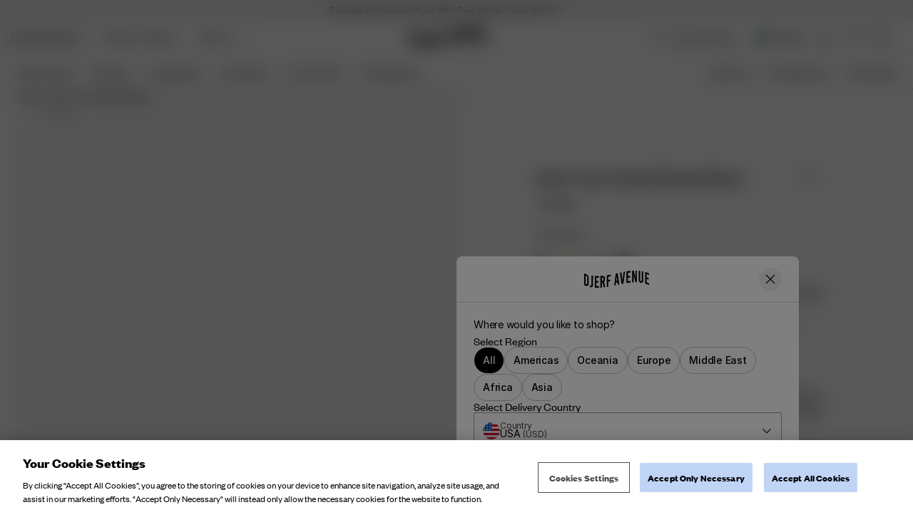

--- FILE ---
content_type: text/html
request_url: https://djerfavenue.com/en-se/daily-tank-dress-ribbed/
body_size: 28806
content:
<!DOCTYPE html><html lang="en" data-rh="true"><head><meta charSet="utf-8"/><meta http-equiv="x-ua-compatible" content="ie=edge"/><meta name="viewport" content="width=device-width, initial-scale=1, shrink-to-fit=no"/><meta name="generator" content="Gatsby 5.12.4"/><meta name="theme-color" content="#000000"/><meta data-rh="true" name="google-site-verification" content="xPdZkKRKvD1jksCGzd1RRSPQIPtvTera2USiatvl9Usw"/><meta data-rh="true" name="google-site-verification" content="TL4MMEW2u8ruf2XfK4sl9upb6EsQ04uzM8HsD3HI-C8"/><meta data-rh="true" name="google-site-verification" content="xPdZkKRKvD1jksCGzd1RRSPQIPtvTera2USiatvl9Us"/><meta data-rh="true" name="p:domain_verify" content="585a49f00e7b17e073cec291ab47fe73"/><meta data-rh="true" content="index, follow" name="robots"/><meta data-rh="true" content="Our idea of a perfect throw-on-dress in the summer is the Daily Tank Dress in ribbed cotton fabric. It is based off of our Daily Tank Top and fits exactly the same on top, while the bottom part is slightly A-lined. It is thick enough to wear with or without a bra, and it has an over the knee length." name="description"/><meta data-rh="true" content="product" name="og:type"/><meta data-rh="true" content="Daily Tank Dress Ribbed Black - Black" property="og:title"/><meta data-rh="true" content="Our idea of a perfect throw-on-dress in the summer is the Daily Tank Dress in ribbed cotton fabric. It is based off of our Daily Tank Top and fits exactly the same on top, while the bottom part is slightly A-lined. It is thick enough to wear with or without a bra, and it has an over the knee length." property="og:description"/><meta data-rh="true" content="summary" property="twitter:card"/><meta data-rh="true" content="Daily Tank Dress Ribbed Black - Black" property="twitter:title"/><meta data-rh="true" content="Our idea of a perfect throw-on-dress in the summer is the Daily Tank Dress in ribbed cotton fabric. It is based off of our Daily Tank Top and fits exactly the same on top, while the bottom part is slightly A-lined. It is thick enough to wear with or without a bra, and it has an over the knee length." property="twitter:description"/><meta data-rh="true" content="750" name="product:price.amount"/><meta data-rh="true" content="SEK" name="product:price.currency"/><meta data-rh="true" content="new" name="product:condition"/><meta data-rh="true" content="in stock" name="product:availability"/><style data-href="/en-se/styles.bae780e9e2fb935a3858.css" data-identity="gatsby-global-css">*,:after,:before{box-sizing:border-box}body,html{margin:0}html{font-size:62.5%}body{-moz-osx-font-smoothing:grayscale;-webkit-font-smoothing:subpixel-antialiased}::-ms-clear{display:none}button{-webkit-tap-highlight-color:transparent;background-color:transparent;border:none;color:inherit;cursor:pointer;font:inherit;outline:none;padding:0}button:active,button:focus{outline:0}a{-webkit-tap-highlight-color:transparent;color:inherit;text-decoration:none}h1,h2,h3,h4,h5,h6,p,ul{margin:0}ul{list-style:none;padding:0}a,label{-webkit-tap-highlight-color:transparent}#adyen-checkout-container .adyen-checkout__card__holderName__input{font-size:16px}:root{--adyen-sdk-text-caption-font-size:1.4rem;--adyen-sdk-text-body-font-size:1.6rem;--adyen-sdk-text-subtitle-font-size:1.6rem;--adyen-sdk-text-title-font-size:1.6rem;--adyen-sdk-text-title-l-font-size:2.4rem;--adyen-sdk-text-body-line-height:2rem;--adyen-sdk-text-subtitle-line-height:2.6rem;--adyen-sdk-text-title-line-height:2.6rem;--banner-height:28px;--header-height-top-section:96px;--header-height-bottom-section:0;--header-height:96px;--header-and-banner-height:140px;--dynamic-header-height:104px}@media screen and (min-width:1024px){:root{--banner-height:28px;--header-height-top-section:48px;--header-height-bottom-section:48px;--header-height:96px;--header-and-banner-height:132px;--dynamic-header-height:104px}}::selection{background:var(--blue-dark);color:var(--white)}html{height:100vh}body{-webkit-font-smoothing:antialiased;font-family:Founders Grotesk,sans-serif;font-size:1.4rem;line-height:1.4;overflow-x:hidden}#___gatsby{width:100%}h1,h2,h3,h4,h5,h6{font-family:Rakkas Regular,sans-serif}[role=button]{cursor:pointer}[data-radix-scroll-area-viewport]>:first-of-type{display:block!important}@keyframes fadeInFromTop{0%{opacity:.2;scale:.95;transform:translateY(4px)}to{opacity:1;scale:1;transform:translateY(0)}}@keyframes pulseBackground{0%{background-position:0 0}to{background-position:-135% 0}}.auto-complete-empty[data-selected=true]>button,.auto-complete-item[data-selected=true],.country-selector-item[data-selected=true]{text-decoration:underline}@font-face{font-display:swap;font-family:Founders Grotesk;font-style:normal;font-weight:400;src:local("Founders Grotesk Regular"),local("Founders-Grotesk-Regular"),url(/en-se/static/founders-grotesk-regular-07ad9b17ab3da5a7ef081601cf97c6d7.woff2) format("woff2")}@font-face{font-display:swap;font-family:Founders Grotesk;font-style:normal;font-weight:500;src:local("Founders Grotesk Medium"),local("Founders-Grotesk-Medium"),url(/en-se/static/founders-grotesk-medium-60ec5093e77bd8b95f12fb8e2038c569.woff2) format("woff2")}@font-face{font-display:swap;font-family:Founders Grotesk;font-style:normal;font-weight:700;src:local("Founders Grotesk Bold"),local("Founders-Grotesk-Bold"),url(/en-se/static/founders-grotesk-bold-9d4a13e19f024362a1b49b1e7067af4e.woff2) format("woff2")}@font-face{font-display:swap;font-family:Founders Grotesk Condensed;font-style:normal;font-weight:500;src:local("Founders Grotesk Cond Med"),local("Founders-Grotesk-Condensed-Med"),url(/en-se/static/founders-grotesk-condensed-medium-eb10eb785daa9ff8eddc0909795911b8.woff2) format("woff2")}@font-face{font-display:swap;font-family:Inter;font-style:normal;font-weight:400;src:local("Inter Regular"),local("Inter-Regular"),url(/en-se/static/Inter-Regular-76224c7fa303861462e7852599eede15.woff2) format("woff2")}@font-face{font-display:swap;font-family:Inter;font-style:normal;font-weight:500;src:local("Inter Medium"),local("Inter-Medium"),url(/en-se/static/Inter-Medium-9c1163dc5cc2a1c9b55b950b148a5808.woff2) format("woff2")}@font-face{font-display:swap;font-family:Inter;font-style:normal;font-weight:700;src:local("Inter Bold"),local("Inter-Bold"),url(/en-se/static/Inter-Bold-c3c9f10a4dbfc7314a595390a2cb1f05.woff2) format("woff2")}@font-face{font-display:swap;font-family:Rakkas Regular;font-style:normal;font-weight:400;src:local("Rakkas"),local("Rakkas"),url(/en-se/static/Rakkas-Regular-569fdee5a151dd3cb1ac6dafa11fccd0.woff2) format("woff2")}@font-face{font-display:swap;font-family:Inter Regular;font-style:normal;font-weight:400;src:local("Inter Regular"),local("Inter Regular"),url(/en-se/static/Inter-Regular-76224c7fa303861462e7852599eede15.woff2) format("woff2")}@font-face{font-display:swap;font-family:Inter Regular Dark;font-style:normal;font-weight:500;src:local("Inter Dark"),local("Inter Dark"),url(/en-se/static/Inter-Bold-c3c9f10a4dbfc7314a595390a2cb1f05.woff2) format("woff2")}[data-scrollbar=true]{scrollbar-color:#3c3c3c silver;scrollbar-width:1px}[data-scrollbar=true]::-webkit-scrollbar{background-color:silver;height:1px;width:1px}[data-scrollbar=true]::-webkit-scrollbar-track{background-color:silver}[data-scrollbar=true]::-webkit-scrollbar-thumb{background-color:#3c3c3c}[data-scrollbar=false]{-ms-overflow-style:none;scrollbar-width:none}[data-scrollbar=false]::-webkit-scrollbar{display:none}html.section-tracker{height:100vh;height:-webkit-fill-available;overflow:hidden}.section-tracker body{height:100vh;height:-webkit-fill-available;overflow-y:scroll;scroll-snap-type:y mandatory}.section-tracker footer{scroll-snap-align:start}#yotpo-app .yotpo-main-reviews-widget .yotpo-head{margin-top:24px!important}.main-widget.yotpo-display-wrapper .reviews .yotpo-nav.yotpo-nav-primary{display:flex;justify-content:center}.main-widget.yotpo-display-wrapper .reviews .yotpo-nav.yotpo-nav-primary ul{display:flex;justify-content:space-around}.main-widget.yotpo-display-wrapper .reviews .yotpo-nav.yotpo-nav-primary ul li{margin:4px 0}span.yotpo-display-wrapper div.yotpo-bottomline.bottom-line-items-container div.bottom-line-items span.reviews-qa-labels-container span.reviews-qa-label.font-color-gray{text-align:center}.yotpo-main-widget .yotpo-reviews-header{display:none!important}.yotpo .yotpo-review .yotpo-header .yotpo-header-element.yotpo-icon-profile,.yotpo-first-review-content,.yotpo-label-container{display:none}.yotpo .yotpo-review .yotpo-main{margin:16px 0!important}.yotpo .yotpo-review .yotpo-header .yotpo-header-element .y-label.yotpo-user-name{color:var(--black)!important;font-family:Founders Grotesk,Open Sans;font-size:16px;font-weight:500}.yotpo .yotpo-review .yotpo-header .yotpo-header-element .yotpo-review-date{font-family:Founders Grotesk,Open Sans;font-size:14px}.yotpo .yotpo-review .yotpo-header{padding:16px 0}.yotpo .yotpo-nav.yotpo-nav-primary{border-top:1px solid rgba(0,39,59,.08);padding:24px}.yotpo .yotpo-nav.yotpo-nav-primary ul li.yotpo-nav-tab .yotpo-nav-wrapper{border:none}.yotpo .yotpo-nav.yotpo-nav-primary ul li.yotpo-nav-tab .yotpo-nav-wrapper span{color:var(--black);font-family:Founders Grotesk,Open Sans;font-size:16px;font-weight:400}.yotpo .yotpo-review .yotpo-main .content-title{color:var(--black);font-family:Founders Grotesk,Open Sans;font-size:18px;font-weight:400;padding-bottom:8px!important}.yotpo .yotpo-review .yotpo-main .content-review{color:var(--black);font-family:Founders Grotesk,Open Sans;font-size:16px;font-weight:400}.yotpo-reviews div.yotpo-review div.yotpo-footer{display:none}.yotpo-reviews div.yotpo-review{border-bottom:1px solid #f3f3f3;padding-bottom:16px;padding-top:0}.yotpo.yotpo-main-widget button.write-review-button{display:none}.main-widget .write-question-review-buttons-container{display:flex;float:unset!important;justify-content:center;padding-right:0!important}.bottom-line-items{align-items:center;display:flex;flex-direction:column}.yotpo-default-button .yotpo-icon-btn .write-question-review-button .write-button .write-review-button,.yotpo-first-review-stars,.yotpo-icon .yotpo-icon-write-no-frame write-question-review-button-icon yotpo-hidden-mobile{display:none}.connect-wrapper{padding-left:unset!important}.yotpo-mandatory-explain{display:none}.yotpo-header-title{display:none!important}.yotpo input,.yotpo-text-box{border:1px solid #ccc!important}div.write-question-review-buttons-container button.yotpo-default-button.yotpo-icon-btn.write-question-review-button.write-button.write-review-button span.yotpo-icon.yotpo-icon-write-no-frame.write-question-review-button-icon.yotpo-hidden-mobile{display:none}div.write-question-review-buttons-container button.yotpo-default-button.yotpo-icon-btn.write-question-review-button.write-button.write-review-button span.write-question-review-button-text.font-color-gray-darker{color:#000;font-family:Founders Grotesk;font-size:16px;font-style:normal;font-weight:400;line-height:100%}div.form-element.submit-button input.yotpo-default-button.primary-color-btn.yotpo-submit,div.write-question-review-buttons-container button.yotpo-default-button.yotpo-icon-btn.write-question-review-button.write-button.write-review-button{background:#c0d4f6;border-radius:4px;gap:10px;height:48px;padding:8px;width:317px}div.form-element.submit-button input.yotpo-default-button.primary-color-btn.yotpo-submit{color:#000;font-family:Founders Grotesk;font-size:16px;font-style:normal;font-weight:400;height:40px;line-height:100%;width:73px}div.form-element.submit-button input.yotpo-default-button.primary-color-btn.yotpo-submit:hover{background-color:#fff!important;border:1px solid #6a6c77!important}div.write-review-content div.form-group div.form-element textarea.y-input.yotpo-text-box{font-size:16px}div.write-review-content div.form-group div.form-element input.y-input,div.write-review-content div.form-group div.form-element textarea.y-input.yotpo-text-box,div.yotpo-footer.yotpo-animation-opacity.visible div.connect-wrapper.visible div.form-element.name-input.visible input.y-input{background-color:transparent;border:none;outline:none;resize:none}div.write-review-content div.form-group div.form-element input.y-input,div.yotpo-footer.yotpo-animation-opacity.visible div.connect-wrapper.visible div.form-element.name-input.visible input.y-input{border:none!important;border-bottom:1px solid #d8d8d8!important;font-size:20px;line-height:24px}div.write-review-content div.form-group div.form-element textarea#yotpo_input_review_content_1d4a3d2a-161a-410f-ac3c-a44d5941d004.y-input.yotpo-text-box{border-radius:4px}div.yotpo-footer.yotpo-animation-opacity.visible div.socialize-wrapper.visible div.socialize,div.yotpo-footer.yotpo-animation-opacity.visible div.socialize-wrapper.visible div.yotpo-or{display:none}#ot-sdk-btn-floating.ot-floating-button{z-index:500!important}@media screen and (max-width:992px){.ot-floating-button__front svg{margin-left:1px!important;transform:scale(.6);-webkit-transform:scale(.6);-moz-transform:scale(.6);-ms-transform:scale(.6);-o-transform:scale(.6)}.ot-floating-button__back svg{margin-left:1px!important;transform:scale(.7);-webkit-transform:scale(.7);-moz-transform:scale(.7);-ms-transform:scale(.7);-o-transform:scale(.7)}#ot-sdk-btn-floating.ot-floating-button{animation:none!important;bottom:12px!important;height:35px!important;left:17px!important;opacity:1!important;width:35px!important}.ot-floating-button__close,.ot-floating-button__open{line-height:0!important;padding:0!important}}@media screen and (min-width:992px){#ot-sdk-btn-floating.ot-floating-button{left:19px!important}}.yotpo.bottomLine{text-align:right}.yotpo.bottomLine .yotpo-stars{display:block;margin-bottom:8px}.yotpo.bottomLine .yotpo-stars:after{clear:both;content:"";display:table;height:0;width:0}.yotpo.bottomLine .star-clickable{display:block;flex-direction:column;overflow:hidden}.yotpo.bottomLine .star-clickable a{padding-top:1px}.yotpo.bottomLine .write-review-btn-hidden{display:none!important}.yotpo.bottomLine .text-m{color:var(--black)!important;display:block;font-size:14px!important;position:relative;text-align:left;text-decoration:underline!important}@media screen and (min-width:1280px){.yotpo.bottomLine .star-clickable{align-items:flex-end;display:flex;flex-direction:row;gap:4px}.yotpo.bottomLine .text-m{text-align:right}.yotpo.bottomLine .yotpo-stars{margin-bottom:0}}.yotpo.bottomLine .text-m::hover{color:var(--black)!important;text-decoration:none!important}.yotpo .yotpo-modal-bottom-line .yotpo-bottomline .yotpo-icon-empty-star,.yotpo .yotpo-modal-bottom-line .yotpo-bottomline .yotpo-icon-half-star,.yotpo .yotpo-modal-bottom-line .yotpo-bottomline .yotpo-icon-star,.yotpo.bottomLine .yotpo-bottomline .yotpo-icon-empty-star,.yotpo.bottomLine .yotpo-bottomline .yotpo-icon-half-star,.yotpo.bottomLine .yotpo-bottomline .yotpo-icon-star,.yotpo.bottomline .yotpo-bottomline .yotpo-icon-empty-star,.yotpo.bottomline .yotpo-bottomline .yotpo-icon-half-star,.yotpo.bottomline .yotpo-bottomline .yotpo-icon-star{font-size:16px!important}.main-widget .avg-score{height:auto!important;line-height:1!important}.main-widget .yotpo-filter-stars{margin-left:0!important}.main-widget .reviews-qa-labels-container{float:none!important;margin-left:0!important;padding-top:8px!important;position:static!important}.dixa-messenger-namespace .dixa-messenger-wrapper{z-index:100!important}.dixa-messenger-namespace .dixa-messenger-wrapper[style^="visibility: visible"]{z-index:1200!important}.index-module--styledInput--3d1b7:focus+label,.index-module--styledInput--3d1b7:not(:placeholder-shown)+label{color:#595959;color:var(--label-active-color,#595959);font-size:1.2rem;top:-16px}.index-module--styledInput--3d1b7:hover~label{color:#909090}.index-module--checkoutInput--f465d+label{top:calc(25% - 2px)}.index-module--checkoutInput--f465d:focus+label,.index-module--checkoutInput--f465d:not(:placeholder-shown)+label{color:#000;color:var(--black,#000);font-size:1.2rem;font-weight:400;line-height:120%;top:0}.index-module--range--86238 input::-webkit-slider-thumb{-webkit-appearance:none;background-color:#000;border:none;border-radius:50%;cursor:pointer;height:16px;pointer-events:all;width:16px}.index-module--range--86238 input::-moz-range-thumb{background-color:#000;border:none;border-radius:50%;height:16px;pointer-events:all;width:16px}.index-module--range--86238 input::-moz-range-track{-moz-appearance:none;background:transparent;color:transparent}.index-module--draggableLink--2be3e *{cursor:inherit!important}.index-module--longDescriptionStyle--146fc h1,.index-module--longDescriptionStyle--146fc h2,.index-module--longDescriptionStyle--146fc h3,.index-module--longDescriptionStyle--146fc h4,.index-module--longDescriptionStyle--146fc h5,.index-module--longDescriptionStyle--146fc h6,.index-module--shortDescriptionStyle--f549e h1{display:none}.index-module--shortDescriptionStyle--f549e h2,.index-module--shortDescriptionStyle--f549e h3,.index-module--shortDescriptionStyle--f549e h4,.index-module--shortDescriptionStyle--f549e h5,.index-module--shortDescriptionStyle--f549e h6{font-size:1.8rem;font-weight:400;margin-bottom:16px}@media screen and (min-width:1024px){.index-module--shortDescriptionStyle--f549e h2,.index-module--shortDescriptionStyle--f549e h3,.index-module--shortDescriptionStyle--f549e h4,.index-module--shortDescriptionStyle--f549e h5,.index-module--shortDescriptionStyle--f549e h6{font-size:2.2rem}}.index-module--longDescriptionStyle--146fc li{list-style-position:inside;list-style-type:disc}.index-module--accordionBbCodeStyle--6eb50{margin-left:-2px}.index-module--accordionBbCodeStyle--6eb50 li,.index-module--accordionBbCodeStyle--6eb50 ul{margin-left:2px}.index-module--longDescriptionStyle--32949 h1,.index-module--longDescriptionStyle--32949 h2,.index-module--longDescriptionStyle--32949 h3,.index-module--longDescriptionStyle--32949 h4,.index-module--longDescriptionStyle--32949 h5,.index-module--longDescriptionStyle--32949 h6,.index-module--shortDescriptionStyle--dc147 h1{display:none}.index-module--shortDescriptionStyle--dc147 h2,.index-module--shortDescriptionStyle--dc147 h3,.index-module--shortDescriptionStyle--dc147 h4,.index-module--shortDescriptionStyle--dc147 h5,.index-module--shortDescriptionStyle--dc147 h6{font-size:1.8rem;font-weight:400;margin-bottom:16px}@media screen and (min-width:1024px){.index-module--shortDescriptionStyle--dc147 h2,.index-module--shortDescriptionStyle--dc147 h3,.index-module--shortDescriptionStyle--dc147 h4,.index-module--shortDescriptionStyle--dc147 h5,.index-module--shortDescriptionStyle--dc147 h6{font-size:2.2rem}}.index-module--longDescriptionStyle--32949 li{list-style-position:inside;list-style-type:disc}.index-module--longDescriptionStyle--32949 a{text-decoration:underline}.index-module--newsLetterInput--2596d:focus+label,.index-module--newsLetterInput--2596d:not(:placeholder-shown)+label{color:var(--grey);color:var(--label-active-color,#595959);font-size:1.2rem;left:12px;top:8px}.index-module--newsLetterInput--2596d:hover~label{color:var(--grey-dark)}</style><link rel="icon" href="/en-se/favicon-32x32.png?v=059255a59136acc04fcbd3b8f75a2e0e" type="image/png"/><link rel="manifest" href="/en-se/manifest.webmanifest" crossorigin="anonymous"/><link rel="apple-touch-icon" sizes="48x48" href="/en-se/icons/icon-48x48.png?v=059255a59136acc04fcbd3b8f75a2e0e"/><link rel="apple-touch-icon" sizes="72x72" href="/en-se/icons/icon-72x72.png?v=059255a59136acc04fcbd3b8f75a2e0e"/><link rel="apple-touch-icon" sizes="96x96" href="/en-se/icons/icon-96x96.png?v=059255a59136acc04fcbd3b8f75a2e0e"/><link rel="apple-touch-icon" sizes="144x144" href="/en-se/icons/icon-144x144.png?v=059255a59136acc04fcbd3b8f75a2e0e"/><link rel="apple-touch-icon" sizes="192x192" href="/en-se/icons/icon-192x192.png?v=059255a59136acc04fcbd3b8f75a2e0e"/><link rel="apple-touch-icon" sizes="256x256" href="/en-se/icons/icon-256x256.png?v=059255a59136acc04fcbd3b8f75a2e0e"/><link rel="apple-touch-icon" sizes="384x384" href="/en-se/icons/icon-384x384.png?v=059255a59136acc04fcbd3b8f75a2e0e"/><link rel="apple-touch-icon" sizes="512x512" href="/en-se/icons/icon-512x512.png?v=059255a59136acc04fcbd3b8f75a2e0e"/><style class="_styletron_hydrate_">.ae{min-height:100vh}.af{display:-webkit-box;display:-moz-box;display:-ms-flexbox;display:-webkit-flex;display:flex}.ag{-webkit-box-orient:vertical;-webkit-box-direction:normal;flex-direction:column}.ah{-webkit-box-flex:1;flex-grow:1}.ai{margin-top:var(--header-height)}.aj{position:relative}.ak{-webkit-box-pack:center;justify-content:center}.al{-webkit-box-align:center;align-items:center}.am{height:var(--banner-height)}.an{width:100vw}.ao{padding-top:0}.ap{padding-right:12px}.aq{padding-bottom:0}.ar{padding-left:12px}.as{text-align:center}.at{font-family:'Founders Grotesk', sans-serif}.au{font-style:normal}.av{font-size:1.4rem}.aw{font-weight:400}.ax{line-height:100%}.ay{letter-spacing:0}.az{text-transform:normal}.b0{z-index:559}.b1{color:var(--black)}.b2{background:var(--off-white-light)}.b3{width:-webkit-fit-content;width:-moz-fit-content;width:fit-content}.b4{height:100%}.b5{overflow:hidden}.b6{width:100%}.b7{-webkit-overflow-scrolling:touch}.b8::before{display:block}.b9::before{content:""}.ba::before{position:absolute}.bb::before{-webkit-transition:all 400ms cubic-bezier(.4,0,.6,1);-moz-transition:all 400ms cubic-bezier(.4,0,.6,1);transition:all 400ms cubic-bezier(.4,0,.6,1)}.bc::before{z-index:2}.bd::before{top:0px}.be::before{left:0}.bf::before{width:80px}.bg::before{height:100%}.bh::before{background:-webkit-linear-gradient(-90deg, rgba(238, 238, 238, 0), rgba(238, 238, 238, 1));background:-moz-linear-gradient(-90deg, rgba(238, 238, 238, 0), rgba(238, 238, 238, 1));background:linear-gradient(-90deg, rgba(238, 238, 238, 0), rgba(238, 238, 238, 1))}.bi::before{visibility:hidden}.bj::before{opacity:0}.bk::after{display:block}.bl::after{content:""}.bm::after{position:absolute}.bn::after{-webkit-transition:all 400ms cubic-bezier(.4,0,.6,1);-moz-transition:all 400ms cubic-bezier(.4,0,.6,1);transition:all 400ms cubic-bezier(.4,0,.6,1)}.bo::after{z-index:2}.bp::after{bottom:0px}.bq::after{right:0}.br::after{width:80px}.bs::after{height:100%}.bt::after{background:-webkit-linear-gradient(-90deg, rgba(238, 238, 238, 1), rgba(238, 238, 238, 0));background:-moz-linear-gradient(-90deg, rgba(238, 238, 238, 1), rgba(238, 238, 238, 0));background:linear-gradient(-90deg, rgba(238, 238, 238, 1), rgba(238, 238, 238, 0))}.bu::after{visibility:visible}.bv::after{opacity:1}.bw{-ms-overflow-style:none}.bx{scrollbar-width:none}.by::-webkit-scrollbar{display:none}.bz{-webkit-box-orient:horizontal;-webkit-box-direction:normal;flex-direction:row}.c0{-webkit-box-lines:nowrap;flex-wrap:nowrap}.c1{overflow-x:auto}.c2{overflow-y:hidden}.c3{white-space:nowrap}.c4{margin-right:24px}.c5{z-index:560}.c6{background-color:var(--header-bg-color)}.c7{color:var(--header-text-color)}.c8{border-bottom-style:solid}.c9{border-bottom-width:1px}.ca{border-bottom-color:var(--header-border-bottom-color)}.cb{-webkit-transition:all 200ms cubic-bezier(.4,0,.6,1);-moz-transition:all 200ms cubic-bezier(.4,0,.6,1);transition:all 200ms cubic-bezier(.4,0,.6,1)}.ch{--header-bg-color:var(--default-body-background-color)}.ci{--header-border-bottom-color:var(--default-border-color)}.cj{--header-text-color:var(--default-text-color)}.ck{--header-border-bottom-section-color:var(--default-border-color)}.cl{position:absolute}.cm{top:28px}.cn{display:none}.cp{-webkit-box-pack:justify;justify-content:space-between}.cs{-webkit-box-pack:start;justify-content:flex-start}.ct{display:block}.cu{display:inline-block}.cw{min-width:92px}.cx{padding-right:8px}.cy{padding-left:8px}.d3{z-index:2}.d4{height:calc(var(--header-height-top-section) / 2)}.d5{width:auto}.d6{margin-right:16px}.db::before{background:-webkit-linear-gradient(-90deg, rgba(255, 255, 255, 0), rgba(255, 255, 255, 1));background:-moz-linear-gradient(-90deg, rgba(255, 255, 255, 0), rgba(255, 255, 255, 1));background:linear-gradient(-90deg, rgba(255, 255, 255, 0), rgba(255, 255, 255, 1))}.dd::after{background:-webkit-linear-gradient(-90deg, rgba(255, 255, 255, 1), rgba(255, 255, 255, 0));background:-moz-linear-gradient(-90deg, rgba(255, 255, 255, 1), rgba(255, 255, 255, 0));background:linear-gradient(-90deg, rgba(255, 255, 255, 1), rgba(255, 255, 255, 0))}.de{-webkit-user-select:none;-moz-user-select:none;-ms-user-select:none;user-select:none}.dg{text-transform:uppercase}.dh{border-right:1px solid var(--header-border-bottom-section-color)}.di{background-color:var(--off-white)}.dj{padding-left:16px}.dm{padding-right:16px}.dv{vertical-align:top}.dw{object-fit:contain}.dx{object-position:center}.dy{height:32px}.dz{width:24px}.e0{height:auto}.e1{cursor:pointer}.e2{margin-top:0}.e3{margin-right:8px}.e4{margin-bottom:0}.e5{margin-left:0}.e6:before{content:""}.e7:before{position:absolute}.e8:before{top:-16px}.e9:before{right:-8px}.ea:before{bottom:-16px}.eb:before{left:-16px}.ec{height:1px}.ed{border-width:0 0 1px 0}.ee{border-style:solid}.ef{border-color:var(--header-text-color)}.eg{transition-delay:var(--header-transition-delay)}.eh{transition-duration:200ms}.ei{-webkit-transition-property:all;-moz-transition-property:all;transition-property:all}.ej{transition-timing-function:ease}.ek{width:12px}.el{margin-top:8px}.em{margin-right:0}.en{margin-bottom:8px}.eo{opacity:1}.ep{right:-6px}.eq{top:50%}.er{bottom:50%}.es{transform:translate(-50%, -50%)}.et{width:10px}.eu{height:10px}.ev{top:}.ew{fill:transparent}.ex{margin-left:8px}.ey:before{left:-8px}.ez{height:24px}.f0{min-height:17px}.f1{padding-right:0}.f2{padding-left:0}.f3{max-width:24px}.f4{margin-top:1px}.f5{margin-bottom:1px}.f6:before{right:-0}.f7:before{left:-0}.f8{-webkit-box-align:start;align-items:flex-start}.f9{height:18px}.fa{color:inherit}.fb{cursor:-webkit-text;cursor:text}.fl{width:108px}.fm{background:none}.fn{border:none}.fo{outline:none}.fp{font-size:1.6rem}.fq{line-height:1}.fr::placeholder{color:inherit}.fs{transition-duration:500ms}.ft{-webkit-transition-property:color;-moz-transition-property:color;transition-property:color}.fu{background-color:transparent}.fv{margin-right:4px}.fw{border-radius:50%}.fx{width:15px}.fy{height:15px}.fz{left:50%}.g0{transform:translate3d(-50%, -50%, 0)}.g1{height:var(--header-height-bottom-section)}.g3{flex:1}.g4{padding-top:16px}.g8{padding-bottom:0px}.ga{padding-top:12px}.gf{-webkit-box-pack:unset;justify-content:unset}.gg{overflow-x:hidden}.gx{border-bottom:1px solid var(--default-border-color)}.gy{width:18px}.gz{top:0px}.h0{left:16px}.h2{padding-top:0px}.h3{padding-bottom:16px}.h4{padding-left:24px}.h5{padding-right:54px}.h6{color:var(--default-text-color)}.h7{border-radius:0}.h8::placeholder{color:var(--black)}.h9::placeholder{opacity:1}.ha{top:0}.hb{right:16px}.hd{color:var(--default-text-color-grey)}.he{-webkit-transition:all 400ms cubic-bezier(.4,0,.6,1);-moz-transition:all 400ms cubic-bezier(.4,0,.6,1);transition:all 400ms cubic-bezier(.4,0,.6,1)}.hf::after{top:calc(100% + 4px)}.hg::after{left:0}.hh::after{width:100%}.hi::after{height:1px}.hj::after{background:currentColor}.hk{opacity:0}.hl{font-weight:500}.hm{-webkit-box-flex:0;flex-grow:0}.hn{list-style:none}.ho{padding-bottom:8px}.hp{border-bottom:none}.hq{padding-bottom:12px}.hv{margin-right:-8px}.hw{margin-left:-8px}.hx{border-radius:4px}.hy{font-size:2rem}.hz:hover{background-color:var(--grey-lighter)}.i0{font-size:20px}.i1{margin-right:-16px}.i2{margin-left:-16px}.i3::after{bottom:1px}.i4::after{left:-16px}.i5::after{z-index:-1}.i6::after{width:calc(100% + 32px)}.i7::after{height:var(--header-height)}.i8::after{background-color:var(--header-bg-color)}.i9::after{-webkit-transition-property:background-color 400ms cubic-bezier(.4,0,.6,1);-moz-transition-property:background-color 400ms cubic-bezier(.4,0,.6,1);transition-property:background-color 400ms cubic-bezier(.4,0,.6,1)}.ig{margin-top:12px}.ih{margin-bottom:12px}.j2{position:fixed}.j3{left:0}.j4{padding-bottom:40px}.j5{background-color:var(--white)}.j6{-webkit-transition:transform 400ms cubic-bezier(.4,0,.6,1), visibility 500ms linear;-moz-transition:transform 400ms cubic-bezier(.4,0,.6,1), visibility 500ms linear;transition:transform 400ms cubic-bezier(.4,0,.6,1), visibility 500ms linear}.j7{border-top:1px solid var(--default-border-color)}.jo{overflow-y:auto}.jt{-webkit-tap-highlight-color:transparent}.ju{width:7px}.jv{padding-top:24px}.jx{-ms-grid-column:1;-ms-grid-column-span:12;grid-column:1 / span 12}.jz{padding-bottom:24px}.k0{transform:rotate(180deg)}.k8{font-size:2.4rem}.k9{line-height:120%}.ka{letter-spacing:-1%}.kb:last-of-type{padding-bottom:0}.kc{align-content:space-between}.kd{z-index:7}.ke::before{content:''}.kf::before{flex-basis:100%}.kg::before{width:0}.kh::after{content:''}.ki::after{flex-basis:100%}.kj::after{width:0}.ky{-webkit-box-orient:vertical}.kz{-webkit-line-clamp:2}.l0{text-overflow:ellipsis}.l1{max-height:50px}.l2{line-height:1.1}.l3{display:-webkit-box}.l4{line-height:1em}.l7{--spv:1.5}.l9{--sb:16px}.la{--infinite:false}.lb{--is-momentum-based-scrolling:true}.lc{--snap-align:start}.ld{margin-left:calc(var(--sb) * -1)}.li{scroll-snap-align:var(--snap-align)}.lj{min-width:calc(100% / var(--spv))}.lk{padding-left:var(--sb)}.lp{flex-shrink:0}.lq{flex-basis:0%}.lr{z-index:1}.lv{-webkit-scroll-snap-type:x mandatory;-ms-scroll-snap-type:x mandatory;scroll-snap-type:x mandatory}.lw{-webkit-touch-callout:none}.lx{--is-touch-device:false}.m1{overflow-x:scroll}.m3{transform:}.m4::before{width:100%}.m5::before{padding-bottom:133.33%}.m6{bottom:0}.m7{right:0}.m8{z-index:-1}.m9{background-repeat:no-repeat}.ma{background-position:50% 50%}.mb{background-size:cover}.mc{background-image:url("https://images.djerfavenue.com/images/2500x3333/c21cc68706/grey-1.jpg?w=615&auto=format&q=80&m=m&fit=in")}.mh{background-image:url("https://images.djerfavenue.com/images/2500x3333/135071848b/shirts-nav.jpg?w=615&auto=format&q=80&m=m&fit=in")}.mm{background-image:url("https://images.djerfavenue.com/images/2250x3005/34ba23a4b2/cta-holiday-gift-guides.jpg?w=615&auto=format&q=80&m=m&fit=in")}.mr{background-image:url("https://images.djerfavenue.com/images/2500x3333/03cb0bdcd9/robe-holiday-cta.jpg?w=615&auto=format&q=80&m=m&fit=in")}.mw{background-image:url("https://images.djerfavenue.com/images/2500x3333/8c590062b3/pjs-gift-edit3.jpg?w=615&auto=format&q=80&m=m&fit=in")}.n1{background-image:url("https://images.djerfavenue.com/images/2500x3333/079df0e07a/home-acc-giftedit3.jpg?w=615&auto=format&q=80&m=m&fit=in")}.n6{background-image:url("https://images.djerfavenue.com/images/2500x3333/c070f83a7e/bedding-giftedit3.jpg?w=615&auto=format&q=80&m=m&fit=in")}.nb{background-image:url("https://images.djerfavenue.com/images/2500x3333/46b434baca/home-bedding-gift-edit-1.jpg?w=615&auto=format&q=80&m=m&fit=in")}.ng{background-image:url("https://images.djerfavenue.com/images/2500x3333/de5e1beefb/towels-aug-14.jpg?w=615&auto=format&q=80&m=m&fit=in")}.nl{background-image:url("https://images.djerfavenue.com/images/2500x3333/fedd776e3f/hats-caps-nav.jpg?w=615&auto=format&q=80&m=m&fit=in")}.nq{background-image:url("https://images.djerfavenue.com/images/2500x3333/071c3bd9a9/hair-acc-giftedit3.jpg?w=615&auto=format&q=80&m=m&fit=in")}.nv{background-image:url("https://images.djerfavenue.com/images/2500x3333/559d977ffb/scarves-nav.jpg?w=615&auto=format&q=80&m=m&fit=in")}.o0{margin-top:auto}.o1{padding-top:11px}.o2{padding-bottom:11px}.o3{border-top:1px solid var(--grey-lighter)}.o4{padding-top:8px}.o5{margin-right:6px}.o6{display:-webkit-inline-box;display:-moz-inline-box;display:-ms-inline-flexbox;display:-webkit-inline-flex;display:inline-flex}.o7{border-bottom:1px solid var(--grey-lighter)}.o8{margin-top:0px}.o9{margin-bottom:24px}.oa{max-width:2608px}.ob{margin-left:auto}.oc{margin-right:auto}.od{margin-bottom:32px}.oi{color:var(--grey-dark)}.oj{margin-bottom:0px}.ot{scroll-snap-align:start}.ov{flex-basis:83.333%}.oy{border-color:var(--grey-lighter)}.oz{padding-right:0px}.p0{padding-left:0px}.p1{width:28px}.p2{height:28px}.p3:hover:not(:disabled):not(.disabled){box-shadow:0px 2px 16px rgba(0, 0, 0, 0.08)}.p4:active:not(:disabled):not(.disabled){box-shadow:none}.p5:active:not(:disabled):not(.disabled){background-color:var(--grey-light)}.p6:active:not(:disabled):not(.disabled){border-color:var(--grey-light)}.p7:disabled{cursor:not-allowed}.p8:disabled{color:var(--grey-dark)}.p9{border-width:1px}.pa{border-radius:48px}.pb{vertical-align:middle}.pc:hover{cursor:pointer !important}.pd{z-index:3}.pe{top:16px}.pf:before{top:-8px}.pg:before{bottom:-8px}.ph{width:14px}.pi{height:14px}.pj{-webkit-transition:transform 200ms;-moz-transition:transform 200ms;transition:transform 200ms}.pk{padding-top:9px}.pl{padding-bottom:9px}.pm{border-radius:20px}.pn{background:var(--white)}.po{object-fit:cover}.pp{background-color:var(--grey-lighter)}.pr{left:calc(100% + 8px)}.ps{width:64px}.pt{padding-top:4px}.pu{-webkit-transition:400ms cubic-bezier(.4,0,.6,1);-moz-transition:400ms cubic-bezier(.4,0,.6,1);transition:400ms cubic-bezier(.4,0,.6,1)}.pw{aspect-ratio:0.75}.px:hover{border-color:var(--default-text-color)}.py{border-color:var(--default-text-color)}.pz{opacity:0.5}.q0{border-color:transparent}.q1{height:-webkit-fit-content;height:-moz-fit-content;height:fit-content}.q7{top:calc( 100% + 16px )}.q8{left:unset}.q9{bottom:24px}.qa{z-index:10}.qb{bottom:calc(100% + 16px)}.qd{right:0px}.qe{width:200px}.qf{border-radius:16px}.qg{background:var(--default-body-background-color)}.qh{visibility:hidden}.qi{transform:translateY(10px)}.ql{padding-right:20px}.qm{padding-top:3px}.qn{padding-right:3px}.qo{padding-bottom:3px}.qp{padding-left:3px}.qq{line-height:0}.qr{-webkit-box-lines:multiple;flex-wrap:wrap}.qs{gap:8px}.qt{margin-top:16px}.qu{padding-right:14px}.qv{padding-left:14px}.qw{border:1px solid var(--default-body-background-color)}.qx{color:var(--default-body-background-color)}.qy{background:var(--default-text-color)}.qz{border-radius:50px}.r0{width:calc(50% - 4px)}.r1{border:1px solid var(--default-text-color)}.r2{position:unset}.r7{right:unset}.r8{bottom:unset}.r9{border-color:inherit}.ra{color:currentColor}.rb::before{top:50%}.rc::before{left:50%}.rd::before{background-color:currentColor}.re::before{backface-visibility:hidden}.rf::before{transition-timing-function:ease}.rg::before{transition-duration:500ms}.rh::before{-webkit-transition-property:transform;-moz-transition-property:transform;transition-property:transform}.ri::before{width:5px}.rj::before{height:0.5px}.rk::before{transform-origin:4.75px 0.25px}.rl::before{transform:translate3d(-4.75px, -1.9166666666666667px, 0) rotate(-45deg)}.rm::after{top:50%}.rn::after{left:50%}.ro::after{background-color:currentColor}.rp::after{backface-visibility:hidden}.rq::after{transition-timing-function:ease}.rr::after{transition-duration:500ms}.rs::after{-webkit-transition-property:transform;-moz-transition-property:transform;transition-property:transform}.rt::after{width:5px}.ru::after{height:0.5px}.rv::after{transform-origin:0.25px 0.25px}.rw::after{transform:translate3d(-0.25px, -1.9166666666666667px, 0) rotate(45deg)}.s0{order:2}.s1{margin-top:72px}.s3{gap:12px}.sd::before{margin-top:-NaNrem}.sf::after{margin-bottom:-NaNrem}.sh{border-radius:100px}.si{width:}.sj{height:}.sk{width:16px}.sl{height:16px}.sn{-webkit-box-align:end;align-items:flex-end}.so{color:var(--price-text-color-active)}.sp{display:-ms-grid;display:grid}.sq{-ms-grid-columns:repeat(12, 1fr);grid-template-columns:repeat(12, 1fr)}.ss{margin-top:24px}.st{margin-bottom:20px}.su{margin-top:-10px}.sv{margin-right:-10px}.sw{margin-bottom:-10px}.sx{margin-left:-10px}.sy{margin-top:10px}.sz{margin-right:10px}.t0{margin-bottom:10px}.t1{margin-left:10px}.t2{font-size:0rem}.t3{border:1px solid var(--default-text-color-disabled)}.t4:after{content:""}.t5:after{position:absolute}.t6:after{z-index:2}.t7:after{top:0}.t8:after{left:0}.t9:after{width:100%}.ta:after{height:100%}.tb:after{border-radius:50%}.tc:after{box-shadow:inset 0px 0px 0px 2px var(--default-body-background-color), inset 0px 0px 0px 3px var(--default-text-color-disabled)}.td{margin-bottom:16px}.te{text-decoration:underline}.tf{width:34px}.tg{margin-bottom:3px}.th{-ms-grid-columns:repeat(auto-fit, minmax(65px, 1fr));grid-template-columns:repeat(auto-fit, minmax(65px, 1fr))}.ti{padding-right:5px}.tj{padding-left:5px}.tk{border-color:var(--productpage-border)}.tl{grid-column:span 4}.tn{grid-row:1}.to{-webkit-box-pack:space-evenly;justify-content:space-evenly}.tp{border:1px solid var(--black)}.tq{align-content:center}.tr{transform-origin:center center}.ts{transform:rotate(0deg)}.tt{min-width:16px}.tu{margin-left:16px}.tv{transform:rotate(-90deg)}.ty{cursor:not-allowed}.tz{background-color:var(--grey-light)}.u0{border-color:var(--grey-light)}.u1{color:var(--grey-darker)}.u2{padding-top:15px}.u3{padding-right:47px}.u4{padding-bottom:15px}.u5{padding-left:47px}.u6:active:not(:disabled):not(.disabled){background-color:var(--blue-lighter)}.u7:disabled{background-color:var(--grey-light)}.u8:disabled{border-color:var(--grey-light)}.u9:disabled{color:var(--grey-darker)}.ua{grid-column:span 8}.uc{height:12px}.uf{flex:1 0 100%}.ug{min-height:var(--min-height)}.uh{transform:translateX(-24px)}.ui{transform:translateY(0px)}.uj{-webkit-transition-property:opacity, transform;-moz-transition-property:opacity, transform;transition-property:opacity, transform}.uk{transition-timing-function:cubic-bezier(0.22, 1, 0.36, 1)}.ul{transition-timing-function:cubic-bezier(0.83, 0, 0.17, 1)}.um{transform:translateX(24px)}.uo{margin-top:40px}.up{border-top:1px solid var(--default-border-color-light)}.uq{border-radius:40px}.ur{-ms-grid-column:2;-ms-grid-column-span:10;grid-column:2 / span 10}.ut{width:50px}.uu{height:25px}.uv{margin-right:0px}.uw{margin-left:0px}.ux:checked + label::before{content:attr(data-after)" "attr(data-secondary-after)}.uy:checked + label::before{left:0px}.uz:checked + label:after{content:attr(data-before)" "attr(data-secondary-before)}.v0:checked + label:after{left:auto}.v1:checked + label:after{right:0}.v2{height:48px}.v3{border:1px solid var(--blue)}.v4{display:inline-table}.v5::before{content:attr(data-before)" "attr(data-secondary-before)}.v6::before{z-index:3}.v7::before{top:0}.v8::before{right:0px}.v9::before{width:50%}.va::before{display:-webkit-box;display:-moz-box;display:-ms-flexbox;display:-webkit-flex;display:flex}.vb::before{-webkit-box-align:center;align-items:center}.vc::before{-webkit-box-pack:center;justify-content:center}.vd::after{content:attr(data-after)" "attr(data-secondary-after)}.ve::after{width:50%}.vf::after{border-radius:40px}.vg::after{z-index:3}.vh::after{left:0px}.vi::after{top:0px}.vj::after{text-align:center}.vk::after{padding-top:8px}.vl::after{padding-right:0px}.vm::after{padding-bottom:8px}.vn::after{padding-left:0px}.vo::after{display:-webkit-box;display:-moz-box;display:-ms-flexbox;display:-webkit-flex;display:flex}.vp::after{-webkit-box-align:center;align-items:center}.vq::after{-webkit-box-pack:center;justify-content:center}.vr{letter-spacing:0.06rem}.vs{width:50%}.vt{-webkit-transition:transform 400ms cubic-bezier(.4,0,.6,1);-moz-transition:transform 400ms cubic-bezier(.4,0,.6,1);transition:transform 400ms cubic-bezier(.4,0,.6,1)}.vu{transform:translate3d(0%, 0, 0);}.vv{background-color:var(--blue)}.vw{margin-top:32px}.w1{grid-row:2}.w3{white-space:break-spaces}.w8{font-family:'Founders Grotesk Condensed', sans-serif}.w9{letter-spacing:0.02em}.wa{line-height:140%}.wb{text-align:left}.wc{padding-left:}.wd{margin-left:24px}.we{transform:rotate(-180deg)}.wf{height:0}.wg{-webkit-transition-property:height;-moz-transition-property:height;transition-property:height}.wh{width:40px}.wi{flex:0 0 40px}.wj{background-size:100% 100%}.wk{background-position:center center}.wl{letter-spacing:0.06em}.wm{margin-bottom:21px}.wn{margin-top:13px}.wo{margin-left:3px}.wp{cursor:url([data-uri]) 36 18, pointer}.wq{-webkit-box-align:stretch;align-items:stretch}.wr{margin-left:}.ws{margin-right:}.wt::before{bottom:-4px}.wu::before{width:}.wv::before{height:8px}.ww::before{background-color:var(--white)}.wx::after{bottom:-4px}.wy::after{width:}.wz::after{height:8px}.x0::after{background-color:var(--white)}.x1{position:static}.x2::before{content:unset}.x3::before{width:56px}.x4::after{content:unset}.x5::after{width:56px}.x6{scrollbar-width:1px}.x7{scrollbar-color:var(--black) var(--grey-light)}.x8::-webkit-scrollbar{width:1px}.x9::-webkit-scrollbar{height:1px}.xa::-webkit-scrollbar{background-color:var(--grey-light)}.xb::-webkit-scrollbar-track{background-color:var(--grey-light)}.xc::-webkit-scrollbar-thumb{background-color:var(--black)}.xe::before{max-width:}.xf::before{flex-shrink:0}.xg::before{-webkit-box-flex:0;flex-grow:0}.xh::after{max-width:}.xi::after{flex-shrink:0}.xj::after{-webkit-box-flex:0;flex-grow:0}.xk:last-of-type{margin-right:0px}.xl{width:75vw}.xt{max-width:75vw}.xu{flex-basis:75vw}.xv{flex-shrink:1}.xw{padding-bottom:4px}.xx{-ms-grid-row-align:stretch;align-self:stretch}.xy{gap:24px}.xz{font-family:sans-serif}.y0{top:8px}.y1{right:8px}.y2{left:8px}.y3{-webkit-box-pack:end;justify-content:flex-end}.y5{max-height:32px}.y6{gap:4px}.y8::before{float:left}.y9::before{padding-bottom:75.00%}.yc::after{display:table}.yd::after{clear:both}.ye{grid-column:span 12}.yg{border-radius:0px}.yh{z-index:0}.yk{background-image:url("https://images.djerfavenue.com/images/2433x3579/6740af0747/v4new-cta-sewing-machine-mobile-kopiera.jpg?w=1024&auto=format&q=80&m=m&fit=in")}.yq{max-width:2560px}.yr{width:256px}.ys{text-align:inherit}.yt{z-index:500}.yu{border-top:0.5px solid var(--grey-light)}.yz{border:0}.z0:-webkit-autofill{box-shadow:0 0 0 30px var(--white) inset !important}.z1:-webkit-autofill:hover{box-shadow:0 0 0 30px var(--white) inset !important}.z2:-webkit-autofill:focus{box-shadow:0 0 0 30px var(--white) inset !important}.z3:read-only{color:var(var(--default-input-color))}.z4{left:12px}.z5{-webkit-transition-property:top, font-size;-moz-transition-property:top, font-size;transition-property:top, font-size}.z6{transform:translateY(-50%)}.z7:after{content:" *"}.z8:after{color:var(--default-error-text-color)}.z9{top:4px}.za{right:4px}.zb{padding-top:auto}.zc{padding-bottom:auto}.zd{height:calc(100% - 8px)}.ze:hover{background:var(--grey-lighter)}.zf{margin-top:20px}.zg{-webkit-transition:marginTop 400ms cubic-bezier(.4,0,.6,1);-moz-transition:marginTop 400ms cubic-bezier(.4,0,.6,1);transition:marginTop 400ms cubic-bezier(.4,0,.6,1)}.zh{width:1px}.zi:checked + label:before{background:var(--black)}.zj:checked + label:before{border:1px solid var(--black)}.zk:checked + label:before{box-shadow:inset 0 0 0 2px var(--white)}.zl:checked + label:after{border:1px solid var(--grey-dark)}.zm:checked + label:after{background:var(--white)}.zn:focus + label:before{background:var(--grey-light) !important}.zo:before{position:relative}.zp:before{display:inline-block}.zq:before{flex-shrink:0}.zr:before{border-radius:inherit}.zs:before{-webkit-box-flex:0;flex-grow:0}.zt:before{width:14px}.zu:before{height:14px}.zv:before{background:transparent}.zw:before{margin-right:8px}.zx:before{border:1px solid var(--black)}.zy:before{box-shadow:inset 0 0 0 2px var(--white)}.zz{border-radius:2px}.a00{height:20px}.a09{-webkit-column-gap:8px;column-gap:8px}.a0b{row-gap:normal}.a0c{-ms-grid-columns:repeat(5, 1fr);grid-template-columns:repeat(5, 1fr)}.a0e{padding-top:20px}.a0f{padding-bottom:20px}.a0m{-ms-grid-column:5;-ms-grid-column-span:1;grid-column:5 / span 1}.a0n{font-size:1.1rem}.a0o::before{padding-bottom:25.60%}.a0p{width:125px}.a0t{width:11px}.a0v{cursor:url('data:image/svg+xml,%3Csvg width="40" height="40" fill="none" xmlns="http://www.w3.org/2000/svg"%3E%3Crect width="40" height="40" rx="20" fill="%23fff"/%3E%3Cpath d="M28.485 11.516 20 20m0 0-8.485 8.485M20 20.001l8.485 8.485M20 20.001l-8.485-8.485" stroke="%23000" stroke-width="1.25"/%3E%3C/svg%3E') 20 20, auto}.a0w{-webkit-backdrop-filter:blur(var(--overlay-blur-amount));backdrop-filter:blur(var(--overlay-blur-amount))}</style><style class="_styletron_hydrate_" media="screen and (min-width: 768px)">.dk{padding-left:24px}.dl{padding-right:24px}.gb{padding-top:0px}.h1{left:24px}.hc{right:24px}.hr{padding-top:8px}.hs{padding-right:8px}.ht{padding-bottom:8px}.hu{padding-left:8px}.m2{overflow-x:auto}.md{background-image:url("https://images.djerfavenue.com/images/2500x3333/c21cc68706/grey-1.jpg?w=576&auto=format&q=80&m=m&fit=in")}.mi{background-image:url("https://images.djerfavenue.com/images/2500x3333/135071848b/shirts-nav.jpg?w=576&auto=format&q=80&m=m&fit=in")}.mn{background-image:url("https://images.djerfavenue.com/images/2250x3005/34ba23a4b2/cta-holiday-gift-guides.jpg?w=576&auto=format&q=80&m=m&fit=in")}.ms{background-image:url("https://images.djerfavenue.com/images/2500x3333/03cb0bdcd9/robe-holiday-cta.jpg?w=576&auto=format&q=80&m=m&fit=in")}.mx{background-image:url("https://images.djerfavenue.com/images/2500x3333/8c590062b3/pjs-gift-edit3.jpg?w=576&auto=format&q=80&m=m&fit=in")}.n2{background-image:url("https://images.djerfavenue.com/images/2500x3333/079df0e07a/home-acc-giftedit3.jpg?w=576&auto=format&q=80&m=m&fit=in")}.n7{background-image:url("https://images.djerfavenue.com/images/2500x3333/c070f83a7e/bedding-giftedit3.jpg?w=576&auto=format&q=80&m=m&fit=in")}.nc{background-image:url("https://images.djerfavenue.com/images/2500x3333/46b434baca/home-bedding-gift-edit-1.jpg?w=576&auto=format&q=80&m=m&fit=in")}.nh{background-image:url("https://images.djerfavenue.com/images/2500x3333/de5e1beefb/towels-aug-14.jpg?w=576&auto=format&q=80&m=m&fit=in")}.nm{background-image:url("https://images.djerfavenue.com/images/2500x3333/fedd776e3f/hats-caps-nav.jpg?w=576&auto=format&q=80&m=m&fit=in")}.nr{background-image:url("https://images.djerfavenue.com/images/2500x3333/071c3bd9a9/hair-acc-giftedit3.jpg?w=576&auto=format&q=80&m=m&fit=in")}.nw{background-image:url("https://images.djerfavenue.com/images/2500x3333/559d977ffb/scarves-nav.jpg?w=576&auto=format&q=80&m=m&fit=in")}.ow{flex-basis:66.666%}.s4{-ms-grid-column:2;-ms-grid-column-span:10;grid-column:2 / span 10}.ud{margin-left:-24px}.ue{margin-right:-24px}.xm{width:29vw}.xn{max-width:29vw}.xo{flex-basis:29vw}.xp{margin-right:16px}.ya::before{padding-bottom:66.67%}.yl{background-image:url("https://images.djerfavenue.com/images/2433x3579/6740af0747/v4new-cta-sewing-machine-mobile-kopiera.jpg?w=1280&auto=format&q=80&m=m&fit=in")}.a01{height:16px}</style><style class="_styletron_hydrate_" media="all and (-ms-high-contrast: none) and (min-width: 1024px)">.a04{-webkit-box-pack:justify;justify-content:space-between}.a05::before{display:block}.a06::before{content:""}.a07::after{display:block}.a08::after{content:""}</style><style class="_styletron_hydrate_" media="screen and (min-width: 1024px)">.co{display:-webkit-box;display:-moz-box;display:-ms-flexbox;display:-webkit-flex;display:flex}.cq{-webkit-box-pack:end;justify-content:flex-end}.cr{display:none}.cv{display:block}.cz{padding-top:0}.d0{padding-right:16px}.d1{padding-bottom:0}.d2{padding-left:16px}.d9{position:static}.da::before{content:unset}.dc::after{content:unset}.df{text-align:left}.dn{display:-ms-grid;display:grid}.do{-ms-grid-columns:1fr auto 1fr;grid-template-columns:1fr auto 1fr}.dp{height:var(--header-height-top-section)}.dq{margin-top:0}.dr{margin-right:auto}.ds{margin-bottom:0}.dt{margin-left:auto}.du{padding-left:0}.fc{-webkit-box-align:center;align-items:center}.fd{border-radius:16px}.fe{color:var(--header-text-color)}.ff{height:31px}.fg{padding-top:8px}.fh{padding-right:0x}.fi{padding-bottom:8px}.fj{padding-left:0x}.g2{border-top:1px solid var(--header-border-bottom-section-color)}.g5{padding-top:0px}.g6{padding-left:0px}.g7{padding-right:0px}.g9{-webkit-box-orient:horizontal;-webkit-box-direction:normal;flex-direction:row}.gd{-webkit-box-pack:justify;justify-content:space-between}.ge{width:100%}.gu{position:relative}.gv{height:-webkit-fit-content;height:-moz-fit-content;height:fit-content}.gw{background-color:transparent}.ia{margin-right:-12px}.ib{margin-left:-12px}.ic{border:none}.id{-webkit-box-flex:unset;flex-grow:unset}.ie::after{width:calc(100% + 48px)}.if::after{left:-24px}.ii{margin-right:12px}.ij{margin-left:12px}.ik{-webkit-box-pack:center;justify-content:center}.il{height:var(--header-height-bottom-section)}.im{font-family:'Founders Grotesk', sans-serif}.in{font-style:normal}.io{font-size:1.6rem}.ip{font-weight:400}.iq{line-height:100%}.ir{letter-spacing:0}.is{text-transform:normal}.it::after{content:}.iu::after{position:absolute}.iv::after{left:0}.iw::after{bottom:12px}.ix::after{width:100%}.iy::after{height:1px}.iz::after{-webkit-transition:content 400ms cubic-bezier(.4,0,.6,1);-moz-transition:content 400ms cubic-bezier(.4,0,.6,1);transition:content 400ms cubic-bezier(.4,0,.6,1)}.j0::after{background-color:var(--header-text-color)}.j1::after{z-index:1}.jh{width:100vw}.ji{top:0}.jj{padding-bottom:68px}.jk{transform:translate3d(0, -200%, 0)}.jl{z-index:-2}.jm{padding-top:16px}.jp{-ms-grid-columns:repeat(12, 1fr);grid-template-columns:repeat(12, 1fr)}.jq{z-index:1}.jr{max-width:2560px}.js{gap:24px}.jw{padding-bottom:0px}.jy{-ms-grid-column:11;-ms-grid-column-span:2;grid-column:11 / span 2}.k1{padding-right:0}.k2{padding-left:8px}.k3{margin-right:0}.k4{margin-left:0}.k5{border-top:none}.k6{border-bottom:none}.k7{-ms-grid-column:1;-ms-grid-column-span:2;grid-column:1 / span 2}.ks{padding-right:8px}.kt{-webkit-box-orient:vertical;-webkit-box-direction:normal;flex-direction:column}.ku::before{order:1}.kv::after{order:1}.kw{height:100%}.kx{-ms-grid-column:3;-ms-grid-column-span:2;grid-column:3 / span 2}.l5{line-height:1.2em}.l6{-ms-grid-column:5;-ms-grid-column-span:6;grid-column:5 / span 6}.l8{--spv:3}.me{background-image:url("https://images.djerfavenue.com/images/2500x3333/c21cc68706/grey-1.jpg?w=615&auto=format&q=80&m=m&fit=in")}.mj{background-image:url("https://images.djerfavenue.com/images/2500x3333/135071848b/shirts-nav.jpg?w=615&auto=format&q=80&m=m&fit=in")}.mo{background-image:url("https://images.djerfavenue.com/images/2250x3005/34ba23a4b2/cta-holiday-gift-guides.jpg?w=615&auto=format&q=80&m=m&fit=in")}.mt{background-image:url("https://images.djerfavenue.com/images/2500x3333/03cb0bdcd9/robe-holiday-cta.jpg?w=615&auto=format&q=80&m=m&fit=in")}.my{background-image:url("https://images.djerfavenue.com/images/2500x3333/8c590062b3/pjs-gift-edit3.jpg?w=615&auto=format&q=80&m=m&fit=in")}.n3{background-image:url("https://images.djerfavenue.com/images/2500x3333/079df0e07a/home-acc-giftedit3.jpg?w=615&auto=format&q=80&m=m&fit=in")}.n8{background-image:url("https://images.djerfavenue.com/images/2500x3333/c070f83a7e/bedding-giftedit3.jpg?w=615&auto=format&q=80&m=m&fit=in")}.nd{background-image:url("https://images.djerfavenue.com/images/2500x3333/46b434baca/home-bedding-gift-edit-1.jpg?w=615&auto=format&q=80&m=m&fit=in")}.ni{background-image:url("https://images.djerfavenue.com/images/2500x3333/de5e1beefb/towels-aug-14.jpg?w=615&auto=format&q=80&m=m&fit=in")}.nn{background-image:url("https://images.djerfavenue.com/images/2500x3333/fedd776e3f/hats-caps-nav.jpg?w=615&auto=format&q=80&m=m&fit=in")}.ns{background-image:url("https://images.djerfavenue.com/images/2500x3333/071c3bd9a9/hair-acc-giftedit3.jpg?w=615&auto=format&q=80&m=m&fit=in")}.nx{background-image:url("https://images.djerfavenue.com/images/2500x3333/559d977ffb/scarves-nav.jpg?w=615&auto=format&q=80&m=m&fit=in")}.oe{-webkit-box-lines:multiple;flex-wrap:wrap}.ou{margin-right:0px}.q2{position:-webkit-sticky;position:sticky}.q3{top:unset}.q4{left:100%}.q5{right:unset}.q6{bottom:0}.qc{bottom:calc(100% + 64px)}.r3{position:absolute}.r4{right:0px}.r5{bottom:16px}.r6{border-color:transparent}.rx{padding-top:84px}.ry{width:66.6666667%}.rz{max-width:600px}.s2{margin-top:24px}.s5{-ms-grid-column:4;-ms-grid-column-span:6;grid-column:4 / span 6}.sm{padding-right:90px}.sr{-ms-grid-columns:repeat(auto-fit, minmax(125px, 1fr));grid-template-columns:repeat(auto-fit, minmax(125px, 1fr))}.tm{-ms-grid-column:1;-ms-grid-column-span:1;grid-column:1 / span 1}.ub{-ms-grid-column:2;-ms-grid-column-span:2;grid-column:2 / span 2}.un{gap:16px}.us{-ms-grid-column:5;-ms-grid-column-span:4;grid-column:5 / span 4}.vx{margin-top:64px}.vy{-ms-grid-column:1;-ms-grid-column-span:12;grid-column:1 / span 12}.vz{grid-row:1}.w2{margin-bottom:32px}.w4{font-size:3.2rem}.w5{line-height:120%}.w6{font-family:'Founders Grotesk Condensed', sans-serif}.w7{letter-spacing:0.02em}.xd{padding-bottom:32px}.xq{width:28vw}.xr{max-width:28vw}.xs{flex-basis:28vw}.y7{padding-top:32px}.yb::before{padding-bottom:75.00%}.yi{background-size:contain}.yj{background-image:url("https://images.djerfavenue.com/images/3819x2789/ac107a66d8/new-cta-sewing-machine-desktop.jpg?w=1366&auto=format&q=80&m=m&fit=in")}.yo{padding-right:24px}.yp{padding-left:24px}.yv{padding-top:40px}.yw{-ms-grid-column:2;-ms-grid-column-span:4;grid-column:2 / span 4}.yx{margin-right:-8px}.yy{margin-left:-8px}.a02{height:14px}.a03{-ms-grid-column:7;-ms-grid-column-span:5;grid-column:7 / span 5}.a0a{-webkit-column-gap:16px;column-gap:16px}.a0d{word-wrap:break-word}.a0g{margin-bottom:24px}.a0h{color:var(--default-text-color)}.a0i{cursor:auto}.a0j{height:auto !important}.a0k{overflow:visible}.a0l{-webkit-transition:none;-moz-transition:none;transition:none}.a0q{top:50%}.a0r{left:50%}.a0s{transform:translate(-50%, -50%)}.a0u{-ms-grid-column:9;-ms-grid-column-span:4;grid-column:9 / span 4}</style><style class="_styletron_hydrate_" media="screen and (min-width: 1280px)">.gc{display:-webkit-box;display:-moz-box;display:-ms-flexbox;display:-webkit-flex;display:flex}.le{margin-top:0}.lf{margin-right:calc((var(--sb) * -1) / 2)}.lg{margin-bottom:0}.lh{margin-left:calc((var(--sb) * -1) / 2)}.ll{padding-top:0}.lm{padding-right:calc(var(--sb) / 2)}.ln{padding-bottom:0}.lo{padding-left:calc(var(--sb) / 2)}.mf{background-image:url("https://images.djerfavenue.com/images/2500x3333/c21cc68706/grey-1.jpg?w=845&auto=format&q=80&m=m&fit=in")}.mk{background-image:url("https://images.djerfavenue.com/images/2500x3333/135071848b/shirts-nav.jpg?w=845&auto=format&q=80&m=m&fit=in")}.mp{background-image:url("https://images.djerfavenue.com/images/2250x3005/34ba23a4b2/cta-holiday-gift-guides.jpg?w=845&auto=format&q=80&m=m&fit=in")}.mu{background-image:url("https://images.djerfavenue.com/images/2500x3333/03cb0bdcd9/robe-holiday-cta.jpg?w=845&auto=format&q=80&m=m&fit=in")}.mz{background-image:url("https://images.djerfavenue.com/images/2500x3333/8c590062b3/pjs-gift-edit3.jpg?w=845&auto=format&q=80&m=m&fit=in")}.n4{background-image:url("https://images.djerfavenue.com/images/2500x3333/079df0e07a/home-acc-giftedit3.jpg?w=845&auto=format&q=80&m=m&fit=in")}.n9{background-image:url("https://images.djerfavenue.com/images/2500x3333/c070f83a7e/bedding-giftedit3.jpg?w=845&auto=format&q=80&m=m&fit=in")}.ne{background-image:url("https://images.djerfavenue.com/images/2500x3333/46b434baca/home-bedding-gift-edit-1.jpg?w=845&auto=format&q=80&m=m&fit=in")}.nj{background-image:url("https://images.djerfavenue.com/images/2500x3333/de5e1beefb/towels-aug-14.jpg?w=845&auto=format&q=80&m=m&fit=in")}.no{background-image:url("https://images.djerfavenue.com/images/2500x3333/fedd776e3f/hats-caps-nav.jpg?w=845&auto=format&q=80&m=m&fit=in")}.nt{background-image:url("https://images.djerfavenue.com/images/2500x3333/071c3bd9a9/hair-acc-giftedit3.jpg?w=845&auto=format&q=80&m=m&fit=in")}.ny{background-image:url("https://images.djerfavenue.com/images/2500x3333/559d977ffb/scarves-nav.jpg?w=845&auto=format&q=80&m=m&fit=in")}.of{width:50%}.og{width:calc(50% + 8px)}.oh{margin-right:-8px}.ok{margin-top:0px}.ol{margin-right:0px}.om{margin-bottom:0px}.on{margin-left:0px}.op{-webkit-box-lines:multiple;flex-wrap:wrap}.oq{max-height:calc(var(--vh, 100vh) - var(--header-height))}.or{overflow-x:hidden}.os{overflow-y:auto}.ox{flex-basis:100%}.pq{flex-basis:50%}.qj{right:16px}.qk{transform:translateY(10px)}.s6{font-size:2.4rem}.s7{line-height:120%}.s8{font-weight:400}.s9{font-family:'Founders Grotesk', sans-serif}.sa{font-style:normal}.sb{letter-spacing:-1%}.sc{text-transform:normal}.se::before{margin-top:-NaNrem}.sg::after{margin-bottom:-NaNrem}.tw{display:block}.tx{display:none}.w0{-ms-grid-column:2;-ms-grid-column-span:5;grid-column:2 / span 5}.y4{height:16px}.yf{-ms-grid-column:4;-ms-grid-column-span:6;grid-column:4 / span 6}.ym{background-image:url("https://images.djerfavenue.com/images/3819x2789/ac107a66d8/new-cta-sewing-machine-desktop.jpg?w=1536&auto=format&q=80&m=m&fit=in")}</style><style class="_styletron_hydrate_" media="screen and (min-width: 1366px)">.mg{background-image:url("https://images.djerfavenue.com/images/2500x3333/c21cc68706/grey-1.jpg?w=1056&auto=format&q=80&m=m&fit=in")}.ml{background-image:url("https://images.djerfavenue.com/images/2500x3333/135071848b/shirts-nav.jpg?w=1056&auto=format&q=80&m=m&fit=in")}.mq{background-image:url("https://images.djerfavenue.com/images/2250x3005/34ba23a4b2/cta-holiday-gift-guides.jpg?w=1056&auto=format&q=80&m=m&fit=in")}.mv{background-image:url("https://images.djerfavenue.com/images/2500x3333/03cb0bdcd9/robe-holiday-cta.jpg?w=1056&auto=format&q=80&m=m&fit=in")}.n0{background-image:url("https://images.djerfavenue.com/images/2500x3333/8c590062b3/pjs-gift-edit3.jpg?w=1056&auto=format&q=80&m=m&fit=in")}.n5{background-image:url("https://images.djerfavenue.com/images/2500x3333/079df0e07a/home-acc-giftedit3.jpg?w=1056&auto=format&q=80&m=m&fit=in")}.na{background-image:url("https://images.djerfavenue.com/images/2500x3333/c070f83a7e/bedding-giftedit3.jpg?w=1056&auto=format&q=80&m=m&fit=in")}.nf{background-image:url("https://images.djerfavenue.com/images/2500x3333/46b434baca/home-bedding-gift-edit-1.jpg?w=1056&auto=format&q=80&m=m&fit=in")}.nk{background-image:url("https://images.djerfavenue.com/images/2500x3333/de5e1beefb/towels-aug-14.jpg?w=1056&auto=format&q=80&m=m&fit=in")}.np{background-image:url("https://images.djerfavenue.com/images/2500x3333/fedd776e3f/hats-caps-nav.jpg?w=1056&auto=format&q=80&m=m&fit=in")}.nu{background-image:url("https://images.djerfavenue.com/images/2500x3333/071c3bd9a9/hair-acc-giftedit3.jpg?w=1056&auto=format&q=80&m=m&fit=in")}.nz{background-image:url("https://images.djerfavenue.com/images/2500x3333/559d977ffb/scarves-nav.jpg?w=1056&auto=format&q=80&m=m&fit=in")}.yn{background-image:url("https://images.djerfavenue.com/images/3819x2789/ac107a66d8/new-cta-sewing-machine-desktop.jpg?w=1920&auto=format&q=80&m=m&fit=in")}</style><style class="_styletron_hydrate_" media="screen and (max-width: 1023px)">.d7{width:100vw}.d8{border-bottom:1px solid var(--default-border-color)}.fk{width:auto}.gh{position:fixed}.gi{top:var(--header-height)}.gj{left:0}.gk{-webkit-box-orient:vertical;-webkit-box-direction:normal;flex-direction:column}.gl{background-color:var(--white)}.gm{width:85vw}.gn{height:calc(var(--vh) - var(--header-height))}.go{padding-top:16px}.gp{overflow-y:auto}.gq{z-index:559}.gr{-webkit-transition:transform 400ms cubic-bezier(.4,0,.6,1);-moz-transition:transform 400ms cubic-bezier(.4,0,.6,1);transition:transform 400ms cubic-bezier(.4,0,.6,1)}.gs{transform:translate3d(-100%, 0, 0)}.gt{margin-top:1px}.j8{position:absolute}.j9{z-index:7}.ja{top:0}.jb{width:100%}.jc{height:100%}.jd{visibility:hidden}.je{transform:translate3d(100%, 0, 0)}.jf{padding-top:0}.jg{border-top:none}.kk{margin-top:0}.kl{margin-right:0}.km{margin-bottom:0}.kn{margin-left:0}.ko{padding-top:24px}.kp{padding-bottom:24px}.kq::before{order:0}.kr::after{order:0}.oo{-webkit-scroll-snap-type:x mandatory;-ms-scroll-snap-type:x mandatory;scroll-snap-type:x mandatory}.pv{display:none}</style><style class="_styletron_hydrate_" media="(hover: none) and (pointer: coarse)">.ly{--is-touch-device:true}</style><style class="_styletron_hydrate_" media="all and (-ms-high-contrast: none)">.cc{height:104px}.cd{background-color:var(--white)}.ce{color:var(--black)}.cf{border-bottom-color:var(--grey-light)}.cg{transform:none !important}.jn{top:62px}.ls{min-width:33.333333333333336%}.lt{padding-left:16px}.lu{scroll-snap-align:none}.lz{-ms-overflow-style:auto}.m0{overflow:auto}</style><script>!function(t,e){try{const c=(new URLSearchParams(t.location.search).get("fflag")||"").split(",").reduce(function(t,c){return e.indexOf(c.toLowerCase())>=0&&(t[c]=!0),t},{});localStorage.setItem("fflag",JSON.stringify(c))}catch(t){console.log(t)}}(window,["fdixa","fgtm","fmentionme","fonetrust","fvoyadoosm","fvoyado","fyotpo"]);</script><title data-rh="true">Daily Tank Dress Ribbed Black - Black | Djerf Avenue</title><link data-rh="true" rel="canonical" href="https://djerfavenue.com/en-se/daily-tank-dress-ribbed/"/><link data-rh="true" rel="alternate" hrefLang="en-be" href="https://djerfavenue.com/en-eu/daily-tank-dress-ribbed/"/><link data-rh="true" rel="alternate" hrefLang="en-bg" href="https://djerfavenue.com/en-eu/daily-tank-dress-ribbed/"/><link data-rh="true" rel="alternate" hrefLang="en-hr" href="https://djerfavenue.com/en-eu/daily-tank-dress-ribbed/"/><link data-rh="true" rel="alternate" hrefLang="en-cy" href="https://djerfavenue.com/en-eu/daily-tank-dress-ribbed/"/><link data-rh="true" rel="alternate" hrefLang="en-cz" href="https://djerfavenue.com/en-eu/daily-tank-dress-ribbed/"/><link data-rh="true" rel="alternate" hrefLang="en-ee" href="https://djerfavenue.com/en-eu/daily-tank-dress-ribbed/"/><link data-rh="true" rel="alternate" hrefLang="en-fi" href="https://djerfavenue.com/en-eu/daily-tank-dress-ribbed/"/><link data-rh="true" rel="alternate" hrefLang="en-gr" href="https://djerfavenue.com/en-eu/daily-tank-dress-ribbed/"/><link data-rh="true" rel="alternate" hrefLang="en-hu" href="https://djerfavenue.com/en-eu/daily-tank-dress-ribbed/"/><link data-rh="true" rel="alternate" hrefLang="en-ie" href="https://djerfavenue.com/en-eu/daily-tank-dress-ribbed/"/><link data-rh="true" rel="alternate" hrefLang="en-it" href="https://djerfavenue.com/en-eu/daily-tank-dress-ribbed/"/><link data-rh="true" rel="alternate" hrefLang="en-lv" href="https://djerfavenue.com/en-eu/daily-tank-dress-ribbed/"/><link data-rh="true" rel="alternate" hrefLang="en-lt" href="https://djerfavenue.com/en-eu/daily-tank-dress-ribbed/"/><link data-rh="true" rel="alternate" hrefLang="en-lu" href="https://djerfavenue.com/en-eu/daily-tank-dress-ribbed/"/><link data-rh="true" rel="alternate" hrefLang="en-mt" href="https://djerfavenue.com/en-eu/daily-tank-dress-ribbed/"/><link data-rh="true" rel="alternate" hrefLang="en-nl" href="https://djerfavenue.com/en-eu/daily-tank-dress-ribbed/"/><link data-rh="true" rel="alternate" hrefLang="en-pl" href="https://djerfavenue.com/en-eu/daily-tank-dress-ribbed/"/><link data-rh="true" rel="alternate" hrefLang="en-pt" href="https://djerfavenue.com/en-eu/daily-tank-dress-ribbed/"/><link data-rh="true" rel="alternate" hrefLang="en-ro" href="https://djerfavenue.com/en-eu/daily-tank-dress-ribbed/"/><link data-rh="true" rel="alternate" hrefLang="en-sk" href="https://djerfavenue.com/en-eu/daily-tank-dress-ribbed/"/><link data-rh="true" rel="alternate" hrefLang="en-si" href="https://djerfavenue.com/en-eu/daily-tank-dress-ribbed/"/><link data-rh="true" rel="alternate" hrefLang="en-es" href="https://djerfavenue.com/en-eu/daily-tank-dress-ribbed/"/><link data-rh="true" rel="alternate" hrefLang="fr-be" href="https://djerfavenue.com/fr-eu/daily-tank-dress-ribbed/"/><link data-rh="true" rel="alternate" hrefLang="fr-bg" href="https://djerfavenue.com/fr-eu/daily-tank-dress-ribbed/"/><link data-rh="true" rel="alternate" hrefLang="fr-hr" href="https://djerfavenue.com/fr-eu/daily-tank-dress-ribbed/"/><link data-rh="true" rel="alternate" hrefLang="fr-cy" href="https://djerfavenue.com/fr-eu/daily-tank-dress-ribbed/"/><link data-rh="true" rel="alternate" hrefLang="fr-cz" href="https://djerfavenue.com/fr-eu/daily-tank-dress-ribbed/"/><link data-rh="true" rel="alternate" hrefLang="fr-ee" href="https://djerfavenue.com/fr-eu/daily-tank-dress-ribbed/"/><link data-rh="true" rel="alternate" hrefLang="fr-fi" href="https://djerfavenue.com/fr-eu/daily-tank-dress-ribbed/"/><link data-rh="true" rel="alternate" hrefLang="fr-gr" href="https://djerfavenue.com/fr-eu/daily-tank-dress-ribbed/"/><link data-rh="true" rel="alternate" hrefLang="fr-hu" href="https://djerfavenue.com/fr-eu/daily-tank-dress-ribbed/"/><link data-rh="true" rel="alternate" hrefLang="fr-ie" href="https://djerfavenue.com/fr-eu/daily-tank-dress-ribbed/"/><link data-rh="true" rel="alternate" hrefLang="fr-it" href="https://djerfavenue.com/fr-eu/daily-tank-dress-ribbed/"/><link data-rh="true" rel="alternate" hrefLang="fr-lv" href="https://djerfavenue.com/fr-eu/daily-tank-dress-ribbed/"/><link data-rh="true" rel="alternate" hrefLang="fr-lt" href="https://djerfavenue.com/fr-eu/daily-tank-dress-ribbed/"/><link data-rh="true" rel="alternate" hrefLang="fr-lu" href="https://djerfavenue.com/fr-eu/daily-tank-dress-ribbed/"/><link data-rh="true" rel="alternate" hrefLang="fr-mt" href="https://djerfavenue.com/fr-eu/daily-tank-dress-ribbed/"/><link data-rh="true" rel="alternate" hrefLang="fr-nl" href="https://djerfavenue.com/fr-eu/daily-tank-dress-ribbed/"/><link data-rh="true" rel="alternate" hrefLang="fr-pl" href="https://djerfavenue.com/fr-eu/daily-tank-dress-ribbed/"/><link data-rh="true" rel="alternate" hrefLang="fr-pt" href="https://djerfavenue.com/fr-eu/daily-tank-dress-ribbed/"/><link data-rh="true" rel="alternate" hrefLang="fr-ro" href="https://djerfavenue.com/fr-eu/daily-tank-dress-ribbed/"/><link data-rh="true" rel="alternate" hrefLang="fr-sk" href="https://djerfavenue.com/fr-eu/daily-tank-dress-ribbed/"/><link data-rh="true" rel="alternate" hrefLang="fr-si" href="https://djerfavenue.com/fr-eu/daily-tank-dress-ribbed/"/><link data-rh="true" rel="alternate" hrefLang="fr-es" href="https://djerfavenue.com/fr-eu/daily-tank-dress-ribbed/"/><link data-rh="true" rel="alternate" hrefLang="de-be" href="https://djerfavenue.com/de-eu/daily-tank-dress-ribbed/"/><link data-rh="true" rel="alternate" hrefLang="de-bg" href="https://djerfavenue.com/de-eu/daily-tank-dress-ribbed/"/><link data-rh="true" rel="alternate" hrefLang="de-hr" href="https://djerfavenue.com/de-eu/daily-tank-dress-ribbed/"/><link data-rh="true" rel="alternate" hrefLang="de-cy" href="https://djerfavenue.com/de-eu/daily-tank-dress-ribbed/"/><link data-rh="true" rel="alternate" hrefLang="de-cz" href="https://djerfavenue.com/de-eu/daily-tank-dress-ribbed/"/><link data-rh="true" rel="alternate" hrefLang="de-ee" href="https://djerfavenue.com/de-eu/daily-tank-dress-ribbed/"/><link data-rh="true" rel="alternate" hrefLang="de-fi" href="https://djerfavenue.com/de-eu/daily-tank-dress-ribbed/"/><link data-rh="true" rel="alternate" hrefLang="de-gr" href="https://djerfavenue.com/de-eu/daily-tank-dress-ribbed/"/><link data-rh="true" rel="alternate" hrefLang="de-hu" href="https://djerfavenue.com/de-eu/daily-tank-dress-ribbed/"/><link data-rh="true" rel="alternate" hrefLang="de-ie" href="https://djerfavenue.com/de-eu/daily-tank-dress-ribbed/"/><link data-rh="true" rel="alternate" hrefLang="de-it" href="https://djerfavenue.com/de-eu/daily-tank-dress-ribbed/"/><link data-rh="true" rel="alternate" hrefLang="de-lv" href="https://djerfavenue.com/de-eu/daily-tank-dress-ribbed/"/><link data-rh="true" rel="alternate" hrefLang="de-lt" href="https://djerfavenue.com/de-eu/daily-tank-dress-ribbed/"/><link data-rh="true" rel="alternate" hrefLang="de-lu" href="https://djerfavenue.com/de-eu/daily-tank-dress-ribbed/"/><link data-rh="true" rel="alternate" hrefLang="de-mt" href="https://djerfavenue.com/de-eu/daily-tank-dress-ribbed/"/><link data-rh="true" rel="alternate" hrefLang="de-nl" href="https://djerfavenue.com/de-eu/daily-tank-dress-ribbed/"/><link data-rh="true" rel="alternate" hrefLang="de-pl" href="https://djerfavenue.com/de-eu/daily-tank-dress-ribbed/"/><link data-rh="true" rel="alternate" hrefLang="de-pt" href="https://djerfavenue.com/de-eu/daily-tank-dress-ribbed/"/><link data-rh="true" rel="alternate" hrefLang="de-ro" href="https://djerfavenue.com/de-eu/daily-tank-dress-ribbed/"/><link data-rh="true" rel="alternate" hrefLang="de-sk" href="https://djerfavenue.com/de-eu/daily-tank-dress-ribbed/"/><link data-rh="true" rel="alternate" hrefLang="de-si" href="https://djerfavenue.com/de-eu/daily-tank-dress-ribbed/"/><link data-rh="true" rel="alternate" hrefLang="de-es" href="https://djerfavenue.com/de-eu/daily-tank-dress-ribbed/"/><link data-rh="true" rel="alternate" hrefLang="en-au" href="https://djerfavenue.com/en-au/daily-tank-dress-ribbed/"/><link data-rh="true" rel="alternate" hrefLang="en-no" href="https://djerfavenue.com/en-no/daily-tank-dress-ribbed/"/><link data-rh="true" rel="alternate" hrefLang="en-se" href="https://djerfavenue.com/en-se/daily-tank-dress-ribbed/"/><link data-rh="true" rel="alternate" hrefLang="en-de" href="https://djerfavenue.com/en-de/daily-tank-dress-ribbed/"/><link data-rh="true" rel="alternate" hrefLang="en-fr" href="https://djerfavenue.com/en-fr/daily-tank-dress-ribbed/"/><link data-rh="true" rel="alternate" hrefLang="en-gb" href="https://djerfavenue.com/en-gb/daily-tank-dress-ribbed/"/><link data-rh="true" rel="alternate" hrefLang="en" href="https://djerfavenue.com/en/daily-tank-dress-ribbed/"/><link data-rh="true" rel="alternate" hrefLang="en-ch" href="https://djerfavenue.com/en-ch/daily-tank-dress-ribbed/"/><link data-rh="true" rel="alternate" hrefLang="en-dk" href="https://djerfavenue.com/en-dk/daily-tank-dress-ribbed/"/><link data-rh="true" rel="alternate" hrefLang="en-nz" href="https://djerfavenue.com/en-nz/daily-tank-dress-ribbed/"/><link data-rh="true" rel="alternate" hrefLang="en-at" href="https://djerfavenue.com/en-at/daily-tank-dress-ribbed/"/><link data-rh="true" rel="alternate" hrefLang="fr-fr" href="https://djerfavenue.com/fr-fr/daily-tank-dress-ribbed/"/><link data-rh="true" rel="alternate" hrefLang="fr" href="https://djerfavenue.com/fr/daily-tank-dress-ribbed/"/><link data-rh="true" rel="alternate" hrefLang="fr-ch" href="https://djerfavenue.com/fr-ch/daily-tank-dress-ribbed/"/><link data-rh="true" rel="alternate" hrefLang="de-de" href="https://djerfavenue.com/de-de/daily-tank-dress-ribbed/"/><link data-rh="true" rel="alternate" hrefLang="de" href="https://djerfavenue.com/de/daily-tank-dress-ribbed/"/><link data-rh="true" rel="alternate" hrefLang="de-ch" href="https://djerfavenue.com/de-ch/daily-tank-dress-ribbed/"/><link data-rh="true" rel="alternate" hrefLang="de-at" href="https://djerfavenue.com/de-at/daily-tank-dress-ribbed/"/><link data-rh="true" rel="alternate" hrefLang="da-dk" href="https://djerfavenue.com/da-dk/daily-tank-dress-ribbed/"/><link data-rh="true" rel="alternate" hrefLang="sv-se" href="https://djerfavenue.com/sv-se/daily-tank-dress-ribbed/"/><link data-rh="true" rel="alternate" hrefLang="no-no" href="https://djerfavenue.com/no-no/daily-tank-dress-ribbed/"/><link data-rh="true" rel="alternate" hrefLang="en-us" href="https://djerfavenue.com/en-us/daily-tank-dress-ribbed/"/><link data-rh="true" rel="alternate" hrefLang="fr-ca" href="https://djerfavenue.com/fr-ca/daily-tank-dress-ribbed/"/><link data-rh="true" rel="alternate" hrefLang="en-ca" href="https://djerfavenue.com/en-ca/daily-tank-dress-ribbed/"/><style data-rh="true">
                            :root {
                                /* Color variables */
                                --black: #000000;--black-opacity-low: rgba(0, 0, 0, 0.05);--black-opacity: rgba(0, 0, 0, 0.30);--black-opacity-high: rgba(0, 0, 0, 0.40);--blue-light: #DFE9FA;--blue-lighter: #ADC5ED;--blue-lightest: #E4ECF1;--blue: #C0D4F6;--blue-opacity: rgba(192,212,246, 0.50);--blue-dark: #3B6AB9;--purple: #D8E2F6;--purple-light: #EBEFF6;--green-light: #AEE0B5;--green: #5EC06C;--green-dark: #169B00;--grey-lighter: #F3F3F3;--grey-light: #D8D8D8;--grey: #C0C0C0;--grey-dark: #969696;--grey-darker: #595959;--grey-almost-black: #3C3C3C;--red-light: #FDADB1;--red: #FC5A64;--white: #ffffff;--off-white-light: #EEEEEE;--off-white: #F6F6F3;--off-white-dark: #ECECE9;--white-opacity: rgba(255, 255, 255, 0.30);--white-opacity-high: rgba(255, 255, 255, 0.40);--yellow-light: #F8F9DE;--yellow: #F2E9AD;--pink: #EFD9DE;--light-pink: #F3D5DC;--off-grey-dark: #A1A1A1;--off-grey: #BDBDBD;--off-grey-light: #CCCCCC;--off-grey-label: #424242;--off-grey-hover: #343434;

                                /* Theme varaibles */
                                --default-body-background-color: var(--white);--default-text-color: var(--black);--default-text-color-grey: var(--grey-darker);--default-text-color-disabled: var(--grey-darker);--default-text-color-disabled-light: var(--grey-dark);--default-error-text-color: var(--red);--default-placeholder-color: var(--grey);--default-link-color: var(--blue-dark);--default-button-color-blue: var(--blue);--default-button-color-white: var(--white);--default-input-color: var(--grey-darker);--default-input-color-light: var(--grey-light);--default-border-color: var(--grey-light);--default-border-color-light: var(--grey-lighter);--default-shadow-color: var(--black-opacity-low);--secondary-bg: var(--off-white);--overlay-background-color: var(--black-opacity);--overlay-blur-amount: 12px;--pagination-text-color: var(--black);--pagination-numbers-color: var(--grey-dark);--pagination-numbers-color-active: var(--black);--price-text-color-active: var(--black);--price-text-color-original: var(--grey-darker);--price-text-color-sale: var(--black);--productcard-likebutton-background-color: var(--white);--productcard-likebutton-icon-color: var(--black);--productcard-overlay-background-color-collection: var(--black-opacity-high);--productcard-overlay-background-color-inactive: var(--white-opacity);--productpage-border: var(--grey-light);--productpage-border-light: var(--grey-lighter);--sizeselector-text-color-outofstock: var(--grey-darker);--sizeselector-text-color: var(--black);--default-user-avatar-background-color: var(--pink);--country-selector-black: var(--black);--country-selector-white: var(--white);--country-selector-grey-dark: var(--off-grey-dark);--country-selector-grey: var(--off-grey);--country-selector-grey-light: var(--off-grey-light);--country-selector-label: var(--off-grey-label);--country-selector-text: var(--black);--country-selector-white-opacity: rgba(0, 0, 0, 0.05);--country-selector-info-box: #D8E2F6;--country-selector-scrollbar: #E6E6E6;--country-selector-scrollbar-thumb: #3B3B3B;--country-selector-button-hover: var(--off-grey-hover);

                                /* @media (prefers-color-scheme: dark) {
                                    Loop dark theme variables here if you want a dark theme
                                } */

                                /* @media (-ms-high-contrast: active) {
                                    Loop high-contrast theme variables here if you want a high-contrast theme
                                } */
                            }
                        </style><script data-rh="true" type="application/ld+json">{"@context":"https://schema.org","@type":"Organization","email":"contact@djerfavenue.com","legalName":"Djerf Avenue","name":"Djerf Avenue","sameAs":["https://www.instagram.com/djerfavenue/","https://www.tiktok.com/@djerfavenue?_t=8VI65pdjgd4&_r=1","https://www.youtube.com/channel/UCwP__kWFeUhdDLc7CAN4qYg/featured","https://se.pinterest.com/djerfavenue/"],"url":"https://djerfavenue.com/en-se/","address":{"streetAddress":"Engelbrektsgatan 7","addressLocality":"Stockholm","postalCode":"11432","addressCountry":"SE"}}</script><script data-rh="true" type="application/ld+json">{"@context":"https://schema.org","@type":"Product","name":"Daily Tank Dress Ribbed Black","sku":"102131001","url":"https://djerfavenue.com/en-se/daily-tank-dress-ribbed/","image":["https://images.djerfavenue.com/media/images/211_1167d6cbcf-10213-1001-2-original.jpg/","https://images.djerfavenue.com/media/images/211_687c12a343-10213-1001-6-original.jpg/","https://images.djerfavenue.com/media/images/211_a55c4d170b-10213-1001-3-original.jpg/","https://images.djerfavenue.com/media/images/211_e6a05c5fef-l-176-2-original.jpg/","https://images.djerfavenue.com/media/images/211_7767696163-10213-1001-1-original.jpg/","https://images.djerfavenue.com/media/images/211_1e0bf20bf6-10213-1001-4-original.jpg/","https://images.djerfavenue.com/media/images/211_32baade75e-10213-1001-1-original.jpg/","https://images.djerfavenue.com/media/images/211_5a8dec6bb6-10213-1001-1-original.jpg/","https://images.djerfavenue.com/media/images/211_57718b280b-10213-1001-2-original.jpg/","https://images.djerfavenue.com/media/images/211_ee99eaefe6-xl-177-2-original.jpg/","https://images.djerfavenue.com/media/images/211_136bdb7df8-10213-1001-55-original.jpg/","https://images.djerfavenue.com/media/images/211_9de4867b0e-10213-1001-53-original.jpg/","https://images.djerfavenue.com/media/images/211_0a898e7132-10213-1001-57-original.jpg/","https://images.djerfavenue.com/media/images/211_4e762fbda4-10213-1001-52-original.jpg/","https://images.djerfavenue.com/media/images/211_db7ec4e676-10213-1001-56-original.jpg/"],"description":"Our idea of a perfect throw-on-dress in the summer is the Daily Tank Dress in ribbed cotton fabric. It is based off of our Daily Tank Top and fits exactly the same on top, while the bottom part is slightly A-lined. It is thick enough to wear with or without a bra, and it has an over the knee length.","brand":{"@type":"Brand","name":"Djerf Avenue"},"audience":{"@type":"PeopleAudience","suggestedGender":"Female"},"itemCondition":"https://schema.org/NewCondition","offers":{"@type":"Offer","url":"https://djerfavenue.com/en-se/daily-tank-dress-ribbed/","price":750,"priceCurrency":"SEK","priceValidUntil":"2026-12-28","seller":{"@type":"Organization","name":"Djerf Avenue","logo":"https://images.djerfavenue.com/assets/x/2a384ee191/djerf_logo-v1.svg"},"availability":"https://schema.org/InStock"},"model":[{"@context":"https://schema.org","@type":"ProductModel","name":"Daily Tank Dress Ribbed Black - XXS","productID":"7333328027507","gtin13":"7333328027507","sku":"102131001XXS","image":["https://images.djerfavenue.com/media/images/211_1167d6cbcf-10213-1001-2-original.jpg/","https://images.djerfavenue.com/media/images/211_687c12a343-10213-1001-6-original.jpg/","https://images.djerfavenue.com/media/images/211_a55c4d170b-10213-1001-3-original.jpg/","https://images.djerfavenue.com/media/images/211_e6a05c5fef-l-176-2-original.jpg/","https://images.djerfavenue.com/media/images/211_7767696163-10213-1001-1-original.jpg/","https://images.djerfavenue.com/media/images/211_1e0bf20bf6-10213-1001-4-original.jpg/","https://images.djerfavenue.com/media/images/211_32baade75e-10213-1001-1-original.jpg/","https://images.djerfavenue.com/media/images/211_5a8dec6bb6-10213-1001-1-original.jpg/","https://images.djerfavenue.com/media/images/211_57718b280b-10213-1001-2-original.jpg/","https://images.djerfavenue.com/media/images/211_ee99eaefe6-xl-177-2-original.jpg/","https://images.djerfavenue.com/media/images/211_136bdb7df8-10213-1001-55-original.jpg/","https://images.djerfavenue.com/media/images/211_9de4867b0e-10213-1001-53-original.jpg/","https://images.djerfavenue.com/media/images/211_0a898e7132-10213-1001-57-original.jpg/","https://images.djerfavenue.com/media/images/211_4e762fbda4-10213-1001-52-original.jpg/","https://images.djerfavenue.com/media/images/211_db7ec4e676-10213-1001-56-original.jpg/"],"description":"Our idea of a perfect throw-on-dress in the summer is the Daily Tank Dress in ribbed cotton fabric. It is based off of our Daily Tank Top and fits exactly the same on top, while the bottom part is slightly A-lined. It is thick enough to wear with or without a bra, and it has an over the knee length.","brand":{"@type":"Brand","name":"Djerf Avenue"},"audience":{"@type":"PeopleAudience","suggestedGender":"Female"},"color":"Black","material":"95% Organic cotton, 5% Elastane, Fabric: Portugal\nFibers: India\nYarn: Turkey, Portugal","itemCondition":"https://schema.org/NewCondition","offers":{"@type":"Offer","name":"Daily Tank Dress Ribbed Black - XXS","url":"https://djerfavenue.com/en-se/daily-tank-dress-ribbed/","price":750,"priceCurrency":"SEK","availability":"https://schema.org/InStock","priceValidUntil":"2026-12-28","seller":{"@type":"Organization","name":"Djerf Avenue","logo":"https://images.djerfavenue.com/assets/x/2a384ee191/djerf_logo-v1.svg"}}},{"@context":"https://schema.org","@type":"ProductModel","name":"Daily Tank Dress Ribbed Black - XS","productID":"7333328027484","gtin13":"7333328027484","sku":"102131001XS","image":["https://images.djerfavenue.com/media/images/211_1167d6cbcf-10213-1001-2-original.jpg/","https://images.djerfavenue.com/media/images/211_687c12a343-10213-1001-6-original.jpg/","https://images.djerfavenue.com/media/images/211_a55c4d170b-10213-1001-3-original.jpg/","https://images.djerfavenue.com/media/images/211_e6a05c5fef-l-176-2-original.jpg/","https://images.djerfavenue.com/media/images/211_7767696163-10213-1001-1-original.jpg/","https://images.djerfavenue.com/media/images/211_1e0bf20bf6-10213-1001-4-original.jpg/","https://images.djerfavenue.com/media/images/211_32baade75e-10213-1001-1-original.jpg/","https://images.djerfavenue.com/media/images/211_5a8dec6bb6-10213-1001-1-original.jpg/","https://images.djerfavenue.com/media/images/211_57718b280b-10213-1001-2-original.jpg/","https://images.djerfavenue.com/media/images/211_ee99eaefe6-xl-177-2-original.jpg/","https://images.djerfavenue.com/media/images/211_136bdb7df8-10213-1001-55-original.jpg/","https://images.djerfavenue.com/media/images/211_9de4867b0e-10213-1001-53-original.jpg/","https://images.djerfavenue.com/media/images/211_0a898e7132-10213-1001-57-original.jpg/","https://images.djerfavenue.com/media/images/211_4e762fbda4-10213-1001-52-original.jpg/","https://images.djerfavenue.com/media/images/211_db7ec4e676-10213-1001-56-original.jpg/"],"description":"Our idea of a perfect throw-on-dress in the summer is the Daily Tank Dress in ribbed cotton fabric. It is based off of our Daily Tank Top and fits exactly the same on top, while the bottom part is slightly A-lined. It is thick enough to wear with or without a bra, and it has an over the knee length.","brand":{"@type":"Brand","name":"Djerf Avenue"},"audience":{"@type":"PeopleAudience","suggestedGender":"Female"},"color":"Black","material":"95% Organic cotton, 5% Elastane, Fabric: Portugal\nFibers: India\nYarn: Turkey, Portugal","itemCondition":"https://schema.org/NewCondition","offers":{"@type":"Offer","name":"Daily Tank Dress Ribbed Black - XS","url":"https://djerfavenue.com/en-se/daily-tank-dress-ribbed/","price":750,"priceCurrency":"SEK","availability":"https://schema.org/InStock","priceValidUntil":"2026-12-28","seller":{"@type":"Organization","name":"Djerf Avenue","logo":"https://images.djerfavenue.com/assets/x/2a384ee191/djerf_logo-v1.svg"}}},{"@context":"https://schema.org","@type":"ProductModel","name":"Daily Tank Dress Ribbed Black - S","productID":"7333328027460","gtin13":"7333328027460","sku":"102131001S","image":["https://images.djerfavenue.com/media/images/211_1167d6cbcf-10213-1001-2-original.jpg/","https://images.djerfavenue.com/media/images/211_687c12a343-10213-1001-6-original.jpg/","https://images.djerfavenue.com/media/images/211_a55c4d170b-10213-1001-3-original.jpg/","https://images.djerfavenue.com/media/images/211_e6a05c5fef-l-176-2-original.jpg/","https://images.djerfavenue.com/media/images/211_7767696163-10213-1001-1-original.jpg/","https://images.djerfavenue.com/media/images/211_1e0bf20bf6-10213-1001-4-original.jpg/","https://images.djerfavenue.com/media/images/211_32baade75e-10213-1001-1-original.jpg/","https://images.djerfavenue.com/media/images/211_5a8dec6bb6-10213-1001-1-original.jpg/","https://images.djerfavenue.com/media/images/211_57718b280b-10213-1001-2-original.jpg/","https://images.djerfavenue.com/media/images/211_ee99eaefe6-xl-177-2-original.jpg/","https://images.djerfavenue.com/media/images/211_136bdb7df8-10213-1001-55-original.jpg/","https://images.djerfavenue.com/media/images/211_9de4867b0e-10213-1001-53-original.jpg/","https://images.djerfavenue.com/media/images/211_0a898e7132-10213-1001-57-original.jpg/","https://images.djerfavenue.com/media/images/211_4e762fbda4-10213-1001-52-original.jpg/","https://images.djerfavenue.com/media/images/211_db7ec4e676-10213-1001-56-original.jpg/"],"description":"Our idea of a perfect throw-on-dress in the summer is the Daily Tank Dress in ribbed cotton fabric. It is based off of our Daily Tank Top and fits exactly the same on top, while the bottom part is slightly A-lined. It is thick enough to wear with or without a bra, and it has an over the knee length.","brand":{"@type":"Brand","name":"Djerf Avenue"},"audience":{"@type":"PeopleAudience","suggestedGender":"Female"},"color":"Black","material":"95% Organic cotton, 5% Elastane, Fabric: Portugal\nFibers: India\nYarn: Turkey, Portugal","itemCondition":"https://schema.org/NewCondition","offers":{"@type":"Offer","name":"Daily Tank Dress Ribbed Black - S","url":"https://djerfavenue.com/en-se/daily-tank-dress-ribbed/","price":750,"priceCurrency":"SEK","availability":"https://schema.org/InStock","priceValidUntil":"2026-12-28","seller":{"@type":"Organization","name":"Djerf Avenue","logo":"https://images.djerfavenue.com/assets/x/2a384ee191/djerf_logo-v1.svg"}}},{"@context":"https://schema.org","@type":"ProductModel","name":"Daily Tank Dress Ribbed Black - M","productID":"7333328027453","gtin13":"7333328027453","sku":"102131001M","image":["https://images.djerfavenue.com/media/images/211_1167d6cbcf-10213-1001-2-original.jpg/","https://images.djerfavenue.com/media/images/211_687c12a343-10213-1001-6-original.jpg/","https://images.djerfavenue.com/media/images/211_a55c4d170b-10213-1001-3-original.jpg/","https://images.djerfavenue.com/media/images/211_e6a05c5fef-l-176-2-original.jpg/","https://images.djerfavenue.com/media/images/211_7767696163-10213-1001-1-original.jpg/","https://images.djerfavenue.com/media/images/211_1e0bf20bf6-10213-1001-4-original.jpg/","https://images.djerfavenue.com/media/images/211_32baade75e-10213-1001-1-original.jpg/","https://images.djerfavenue.com/media/images/211_5a8dec6bb6-10213-1001-1-original.jpg/","https://images.djerfavenue.com/media/images/211_57718b280b-10213-1001-2-original.jpg/","https://images.djerfavenue.com/media/images/211_ee99eaefe6-xl-177-2-original.jpg/","https://images.djerfavenue.com/media/images/211_136bdb7df8-10213-1001-55-original.jpg/","https://images.djerfavenue.com/media/images/211_9de4867b0e-10213-1001-53-original.jpg/","https://images.djerfavenue.com/media/images/211_0a898e7132-10213-1001-57-original.jpg/","https://images.djerfavenue.com/media/images/211_4e762fbda4-10213-1001-52-original.jpg/","https://images.djerfavenue.com/media/images/211_db7ec4e676-10213-1001-56-original.jpg/"],"description":"Our idea of a perfect throw-on-dress in the summer is the Daily Tank Dress in ribbed cotton fabric. It is based off of our Daily Tank Top and fits exactly the same on top, while the bottom part is slightly A-lined. It is thick enough to wear with or without a bra, and it has an over the knee length.","brand":{"@type":"Brand","name":"Djerf Avenue"},"audience":{"@type":"PeopleAudience","suggestedGender":"Female"},"color":"Black","material":"95% Organic cotton, 5% Elastane, Fabric: Portugal\nFibers: India\nYarn: Turkey, Portugal","itemCondition":"https://schema.org/NewCondition","offers":{"@type":"Offer","name":"Daily Tank Dress Ribbed Black - M","url":"https://djerfavenue.com/en-se/daily-tank-dress-ribbed/","price":750,"priceCurrency":"SEK","availability":"https://schema.org/InStock","priceValidUntil":"2026-12-28","seller":{"@type":"Organization","name":"Djerf Avenue","logo":"https://images.djerfavenue.com/assets/x/2a384ee191/djerf_logo-v1.svg"}}},{"@context":"https://schema.org","@type":"ProductModel","name":"Daily Tank Dress Ribbed Black - L","productID":"7333328027446","gtin13":"7333328027446","sku":"102131001L","image":["https://images.djerfavenue.com/media/images/211_1167d6cbcf-10213-1001-2-original.jpg/","https://images.djerfavenue.com/media/images/211_687c12a343-10213-1001-6-original.jpg/","https://images.djerfavenue.com/media/images/211_a55c4d170b-10213-1001-3-original.jpg/","https://images.djerfavenue.com/media/images/211_e6a05c5fef-l-176-2-original.jpg/","https://images.djerfavenue.com/media/images/211_7767696163-10213-1001-1-original.jpg/","https://images.djerfavenue.com/media/images/211_1e0bf20bf6-10213-1001-4-original.jpg/","https://images.djerfavenue.com/media/images/211_32baade75e-10213-1001-1-original.jpg/","https://images.djerfavenue.com/media/images/211_5a8dec6bb6-10213-1001-1-original.jpg/","https://images.djerfavenue.com/media/images/211_57718b280b-10213-1001-2-original.jpg/","https://images.djerfavenue.com/media/images/211_ee99eaefe6-xl-177-2-original.jpg/","https://images.djerfavenue.com/media/images/211_136bdb7df8-10213-1001-55-original.jpg/","https://images.djerfavenue.com/media/images/211_9de4867b0e-10213-1001-53-original.jpg/","https://images.djerfavenue.com/media/images/211_0a898e7132-10213-1001-57-original.jpg/","https://images.djerfavenue.com/media/images/211_4e762fbda4-10213-1001-52-original.jpg/","https://images.djerfavenue.com/media/images/211_db7ec4e676-10213-1001-56-original.jpg/"],"description":"Our idea of a perfect throw-on-dress in the summer is the Daily Tank Dress in ribbed cotton fabric. It is based off of our Daily Tank Top and fits exactly the same on top, while the bottom part is slightly A-lined. It is thick enough to wear with or without a bra, and it has an over the knee length.","brand":{"@type":"Brand","name":"Djerf Avenue"},"audience":{"@type":"PeopleAudience","suggestedGender":"Female"},"color":"Black","material":"95% Organic cotton, 5% Elastane, Fabric: Portugal\nFibers: India\nYarn: Turkey, Portugal","itemCondition":"https://schema.org/NewCondition","offers":{"@type":"Offer","name":"Daily Tank Dress Ribbed Black - L","url":"https://djerfavenue.com/en-se/daily-tank-dress-ribbed/","price":750,"priceCurrency":"SEK","availability":"https://schema.org/InStock","priceValidUntil":"2026-12-28","seller":{"@type":"Organization","name":"Djerf Avenue","logo":"https://images.djerfavenue.com/assets/x/2a384ee191/djerf_logo-v1.svg"}}},{"@context":"https://schema.org","@type":"ProductModel","name":"Daily Tank Dress Ribbed Black - XL","productID":"7333328027477","gtin13":"7333328027477","sku":"102131001XL","image":["https://images.djerfavenue.com/media/images/211_1167d6cbcf-10213-1001-2-original.jpg/","https://images.djerfavenue.com/media/images/211_687c12a343-10213-1001-6-original.jpg/","https://images.djerfavenue.com/media/images/211_a55c4d170b-10213-1001-3-original.jpg/","https://images.djerfavenue.com/media/images/211_e6a05c5fef-l-176-2-original.jpg/","https://images.djerfavenue.com/media/images/211_7767696163-10213-1001-1-original.jpg/","https://images.djerfavenue.com/media/images/211_1e0bf20bf6-10213-1001-4-original.jpg/","https://images.djerfavenue.com/media/images/211_32baade75e-10213-1001-1-original.jpg/","https://images.djerfavenue.com/media/images/211_5a8dec6bb6-10213-1001-1-original.jpg/","https://images.djerfavenue.com/media/images/211_57718b280b-10213-1001-2-original.jpg/","https://images.djerfavenue.com/media/images/211_ee99eaefe6-xl-177-2-original.jpg/","https://images.djerfavenue.com/media/images/211_136bdb7df8-10213-1001-55-original.jpg/","https://images.djerfavenue.com/media/images/211_9de4867b0e-10213-1001-53-original.jpg/","https://images.djerfavenue.com/media/images/211_0a898e7132-10213-1001-57-original.jpg/","https://images.djerfavenue.com/media/images/211_4e762fbda4-10213-1001-52-original.jpg/","https://images.djerfavenue.com/media/images/211_db7ec4e676-10213-1001-56-original.jpg/"],"description":"Our idea of a perfect throw-on-dress in the summer is the Daily Tank Dress in ribbed cotton fabric. It is based off of our Daily Tank Top and fits exactly the same on top, while the bottom part is slightly A-lined. It is thick enough to wear with or without a bra, and it has an over the knee length.","brand":{"@type":"Brand","name":"Djerf Avenue"},"audience":{"@type":"PeopleAudience","suggestedGender":"Female"},"color":"Black","material":"95% Organic cotton, 5% Elastane, Fabric: Portugal\nFibers: India\nYarn: Turkey, Portugal","itemCondition":"https://schema.org/NewCondition","offers":{"@type":"Offer","name":"Daily Tank Dress Ribbed Black - XL","url":"https://djerfavenue.com/en-se/daily-tank-dress-ribbed/","price":750,"priceCurrency":"SEK","availability":"https://schema.org/InStock","priceValidUntil":"2026-12-28","seller":{"@type":"Organization","name":"Djerf Avenue","logo":"https://images.djerfavenue.com/assets/x/2a384ee191/djerf_logo-v1.svg"}}},{"@context":"https://schema.org","@type":"ProductModel","name":"Daily Tank Dress Ribbed Black - XXL","productID":"7333328027491","gtin13":"7333328027491","sku":"102131001XXL","image":["https://images.djerfavenue.com/media/images/211_1167d6cbcf-10213-1001-2-original.jpg/","https://images.djerfavenue.com/media/images/211_687c12a343-10213-1001-6-original.jpg/","https://images.djerfavenue.com/media/images/211_a55c4d170b-10213-1001-3-original.jpg/","https://images.djerfavenue.com/media/images/211_e6a05c5fef-l-176-2-original.jpg/","https://images.djerfavenue.com/media/images/211_7767696163-10213-1001-1-original.jpg/","https://images.djerfavenue.com/media/images/211_1e0bf20bf6-10213-1001-4-original.jpg/","https://images.djerfavenue.com/media/images/211_32baade75e-10213-1001-1-original.jpg/","https://images.djerfavenue.com/media/images/211_5a8dec6bb6-10213-1001-1-original.jpg/","https://images.djerfavenue.com/media/images/211_57718b280b-10213-1001-2-original.jpg/","https://images.djerfavenue.com/media/images/211_ee99eaefe6-xl-177-2-original.jpg/","https://images.djerfavenue.com/media/images/211_136bdb7df8-10213-1001-55-original.jpg/","https://images.djerfavenue.com/media/images/211_9de4867b0e-10213-1001-53-original.jpg/","https://images.djerfavenue.com/media/images/211_0a898e7132-10213-1001-57-original.jpg/","https://images.djerfavenue.com/media/images/211_4e762fbda4-10213-1001-52-original.jpg/","https://images.djerfavenue.com/media/images/211_db7ec4e676-10213-1001-56-original.jpg/"],"description":"Our idea of a perfect throw-on-dress in the summer is the Daily Tank Dress in ribbed cotton fabric. It is based off of our Daily Tank Top and fits exactly the same on top, while the bottom part is slightly A-lined. It is thick enough to wear with or without a bra, and it has an over the knee length.","brand":{"@type":"Brand","name":"Djerf Avenue"},"audience":{"@type":"PeopleAudience","suggestedGender":"Female"},"color":"Black","material":"95% Organic cotton, 5% Elastane, Fabric: Portugal\nFibers: India\nYarn: Turkey, Portugal","itemCondition":"https://schema.org/NewCondition","offers":{"@type":"Offer","name":"Daily Tank Dress Ribbed Black - XXL","url":"https://djerfavenue.com/en-se/daily-tank-dress-ribbed/","price":750,"priceCurrency":"SEK","availability":"https://schema.org/InStock","priceValidUntil":"2026-12-28","seller":{"@type":"Organization","name":"Djerf Avenue","logo":"https://images.djerfavenue.com/assets/x/2a384ee191/djerf_logo-v1.svg"}}},{"@context":"https://schema.org","@type":"ProductModel","name":"Daily Tank Dress Ribbed Black - 3XL","productID":"7333328027439","gtin13":"7333328027439","sku":"1021310013XL","image":["https://images.djerfavenue.com/media/images/211_1167d6cbcf-10213-1001-2-original.jpg/","https://images.djerfavenue.com/media/images/211_687c12a343-10213-1001-6-original.jpg/","https://images.djerfavenue.com/media/images/211_a55c4d170b-10213-1001-3-original.jpg/","https://images.djerfavenue.com/media/images/211_e6a05c5fef-l-176-2-original.jpg/","https://images.djerfavenue.com/media/images/211_7767696163-10213-1001-1-original.jpg/","https://images.djerfavenue.com/media/images/211_1e0bf20bf6-10213-1001-4-original.jpg/","https://images.djerfavenue.com/media/images/211_32baade75e-10213-1001-1-original.jpg/","https://images.djerfavenue.com/media/images/211_5a8dec6bb6-10213-1001-1-original.jpg/","https://images.djerfavenue.com/media/images/211_57718b280b-10213-1001-2-original.jpg/","https://images.djerfavenue.com/media/images/211_ee99eaefe6-xl-177-2-original.jpg/","https://images.djerfavenue.com/media/images/211_136bdb7df8-10213-1001-55-original.jpg/","https://images.djerfavenue.com/media/images/211_9de4867b0e-10213-1001-53-original.jpg/","https://images.djerfavenue.com/media/images/211_0a898e7132-10213-1001-57-original.jpg/","https://images.djerfavenue.com/media/images/211_4e762fbda4-10213-1001-52-original.jpg/","https://images.djerfavenue.com/media/images/211_db7ec4e676-10213-1001-56-original.jpg/"],"description":"Our idea of a perfect throw-on-dress in the summer is the Daily Tank Dress in ribbed cotton fabric. It is based off of our Daily Tank Top and fits exactly the same on top, while the bottom part is slightly A-lined. It is thick enough to wear with or without a bra, and it has an over the knee length.","brand":{"@type":"Brand","name":"Djerf Avenue"},"audience":{"@type":"PeopleAudience","suggestedGender":"Female"},"color":"Black","material":"95% Organic cotton, 5% Elastane, Fabric: Portugal\nFibers: India\nYarn: Turkey, Portugal","itemCondition":"https://schema.org/NewCondition","offers":{"@type":"Offer","name":"Daily Tank Dress Ribbed Black - 3XL","url":"https://djerfavenue.com/en-se/daily-tank-dress-ribbed/","price":750,"priceCurrency":"SEK","availability":"https://schema.org/InStock","priceValidUntil":"2026-12-28","seller":{"@type":"Organization","name":"Djerf Avenue","logo":"https://images.djerfavenue.com/assets/x/2a384ee191/djerf_logo-v1.svg"}}}]}</script></head><body><div id="___gatsby"><div style="outline:none" tabindex="-1" id="gatsby-focus-wrapper"><!--$--><div class="ae af ag"><div class="aj af ak al am an ao ap aq ar as at au av aw ax ay az b0 b1 b2"><div class="b3 b4 aj b5"><div class="b6 b4 b7 b8 b9 ba bb bc bd be bf bg bh bi bj bk bl bm bn bo bp bq br bs bt bu bv bw bx by al af bz c0 c1 c2 c3"><div class="af ak al c4"><p>Extended returns until Jan 8th | Free delivery over 995 SEK</p></div></div></div></div><header id="globalHeader" class="c5 b6 c6 c7 c8 c9 ca cb cc cd ce cf cg ch ci cj ck cl cm"><div class="aj d4 d5 d6 c5 d7 d8 af cr"><div class="b3 b4 aj d9 b5"><div class="b6 b4 b7 b8 b9 da ba bb bc bd be bf bg db bi bj bk bl dc bm bn bo bp bq br bs dd bu bv bw bx by al af bz c0 c1 c2 c3"><a rel="" class="af aj b4 al de c3 ak as df dg dh di" href="/en-se/"><span class="b6 cw ao cx aq cy cz d0 d1 d2 d3">Djerf Avenue<!-- --> </span></a><a rel="" class="af aj b4 al de c3 ak as df dg dh" href="/en-se/angels-avenue/"><span class="b6 cw ao cx aq cy cz d0 d1 d2 d3">Angels Avenue<!-- --> </span></a><a rel="" class="af aj b4 al de c3 ak as df dg dh" href="/en-se/beauty/"><span class="b6 cw ao cx aq cy cz d0 d1 d2 d3">BEAUTY<!-- --> </span></a></div></div></div><div class="af al d4 aj dj dk dl dm c6 c5 dn do dp dq dr ds dt du"><div class="aj b4 d5 d6 c5 d7 d8 cn co"><div class="b3 b4 aj d9 b5"><div class="b6 b4 b7 b8 b9 da ba bb bc bd be bf bg db bi bj bk bl dc bm bn bo bp bq br bs dd bu bv bw bx by al af bz c0 c1 c2 c3"><a rel="" class="af aj b4 al de c3 ak as df dg dh di" href="/en-se/"><span class="b6 cw ao cx aq cy cz d0 d1 d2 d3">Djerf Avenue<!-- --> </span></a><a rel="" class="af aj b4 al de c3 ak as df dg dh" href="/en-se/angels-avenue/"><span class="b6 cw ao cx aq cy cz d0 d1 d2 d3">Angels Avenue<!-- --> </span></a><a rel="" class="af aj b4 al de c3 ak as df dg dh" href="/en-se/beauty/"><span class="b6 cw ao cx aq cy cz d0 d1 d2 d3">BEAUTY<!-- --> </span></a></div></div></div><div class="cn co al"><a title="Djerf Avenue" href="/en-se/"><div class="aj b6 dy"><img src="https://images.djerfavenue.com/assets/x/f591add79c/djerf-avenue-long.svg" alt="label" loading="eager" class="d5 b4 dv dw dx"/></div></a></div><div class="af al cp cq b6"><div class="af cr cs"><span class="af ag dz c7 e0 e1 aj ak e2 e3 e4 e5 e6 e7 e8 e9 ea eb"><span class="ct ec ed ee ef eg eh ei ej"></span><span class="ct ec ed ee ef eg eh ei ej ek el em en e5"></span><svg xmlns="http://www.w3.org/2000/svg" viewBox="0 0 10 10" stroke-width="2" class="eo c7 cl ep eq er es et eu" fill="none"><path fill-rule="evenodd" clip-rule="evenodd" d="M4 -1.74846e-07C6.20914 -2.7141e-07 8 1.79086 8 4C8 6.20914 6.20914 8 4 8C1.79086 8 -7.8281e-08 6.20914 -1.74846e-07 4C-2.7141e-07 1.79086 1.79086 -7.8281e-08 4 -1.74846e-07ZM7 4C7 2.34315 5.65685 1 4 1C2.34315 1 1 2.34315 1 4C1 5.65685 2.34315 7 4 7C5.65685 7 7 5.65685 7 4Z" fill="currentColor"></path><path fill-rule="evenodd" clip-rule="evenodd" d="M8.38889 9.09616L6.12108 6.82837L6.82819 6.12126L9.09601 8.38904C9.29128 8.58431 9.29127 8.90089 9.09601 9.09616C8.90074 9.29142 8.58416 9.29143 8.38889 9.09616Z" fill="currentColor"></path></svg><span class="ct ec ed ee ef eg eh ei ej aj ev"></span></span><div class="ct cr"><a title="Angels Avenue" class="ew af al b4 e2 e3 e4 ex aj e6 e7 e8 e9 ea ey" href="/en-se/angels-avenue/my-account/"><svg fill="inherit" viewBox="0 0 24 24" xmlns="http://www.w3.org/2000/svg" class="dz ez"><circle cx="12" cy="7" r="4.5" stroke="currentColor"></circle><path d="m2.5145 22.5c0.25881-4.4617 3.959-8 8.4855-8h2c4.5266 0 8.2267 3.5383 8.4855 8h-18.971z" stroke="currentColor"></path></svg></a></div><div class="cu cr"><button type="button" aria-label="Open Site selector overlay" class="aj af al e0 f0 ao f1 aq f2 e1"><div class="d5 f3 ez f4 e3 f5 ex e6 e7 e8 f6 ea f7"><svg xmlns="http://www.w3.org/2000/svg" viewBox="0 0 24 24" fill="none" stroke="currentColor" class="dz ez"><path stroke="none" d="M17.4614 11.2831L17.0787 11.0417L17.0723 11.0525L17.4614 11.2831ZM6.53955 11.2847L6.92889 11.054L6.92211 11.0432L6.53955 11.2847ZM12 20.5L11.6108 20.7306C11.6923 20.8681 11.8402 20.9524 12 20.9524C12.1598 20.9524 12.3077 20.8681 12.3892 20.7306L12 20.5ZM18.0476 7.66667C18.0476 8.91242 17.6913 10.0707 17.0788 11.0417L17.8441 11.5244C18.5457 10.4121 18.9524 9.08702 18.9524 7.66667H18.0476ZM12 1.45238C15.3293 1.45238 18.0476 4.22375 18.0476 7.66667H18.9524C18.9524 3.74579 15.8504 0.547619 12 0.547619V1.45238ZM5.95238 7.66667C5.95238 4.22375 8.67072 1.45238 12 1.45238V0.547619C8.14958 0.547619 5.04762 3.74579 5.04762 7.66667H5.95238ZM6.92211 11.0432C6.30901 10.0718 5.95238 8.91304 5.95238 7.66667H5.04762C5.04762 9.08774 5.4547 10.4134 6.157 11.5261L6.92211 11.0432ZM12.3892 20.2694L6.92874 11.0541L6.15036 11.5153L11.6108 20.7306L12.3892 20.2694ZM17.0723 11.0525L11.6108 20.2694L12.3892 20.7306L17.8506 11.5137L17.0723 11.0525Z" fill="black" class=""></path><circle cx="12" cy="7.3333" r="2.21429" stroke="currentColor" class=""></circle><path d="M16 18C18.3912 18.4632 20 19.3291 20 20.3208C20 21.8005 16.4183 23 12 23C7.58172 23 4 21.8005 4 20.3208C4 19.3291 5.60879 18.4632 8 18" stroke="currentColor" stroke-linecap="round" class=""></path></svg></div></button></div></div><div class="af"><form class="cn co aj b6 af f8 f9 fa fb eg ej eh ei fc fd fe ff fg fh fi fj fk"><svg xmlns="http://www.w3.org/2000/svg" viewBox="0 0 24 24" fill="none" class="dz ez"><path fill="#000" fill-rule="evenodd" d="M10 1.947a8.053 8.053 0 1 0 0 16.106 8.053 8.053 0 0 0 0-16.106ZM1 10a9 9 0 1 1 18 0 9 9 0 0 1-18 0Z" clip-rule="evenodd"></path><path fill="currentColor" fill-rule="evenodd" d="m16.207 15.5 6.44 6.44a.5.5 0 1 1-.708.706L15.5 16.207l.707-.707Z" clip-rule="evenodd"></path></svg><input placeholder="Search here..." maxLength="100" class="fl cy fm fn fa fo fp at fq fr"/></form><button type="button" aria-label="Open Site selector overlay" class="aj cn co al e0 f0 ao cx aq cy e1"><div class="af al aj az at au fp aw ax ay e1 eg fs ft fo fu ej b1"><img src="/en-se/countryCodes/se.svg" class="fv fw fx fy" alt="Flag of SE"/><span class="c3">Sweden</span></div></button><div class="cu cr"><a title="Djerf Avenue" class="cl eq fz g0 b1 dy" href="/en-se/"><div class="aj b6 dy"><img src="https://images.djerfavenue.com/assets/x/f591add79c/djerf-avenue-long.svg" alt="label" loading="eager" class="d5 b4 dv dw dx"/></div></a></div><div class="cn cv"><a title="Angels Avenue" class="ew af al b4 e2 e3 e4 ex aj e6 e7 e8 e9 ea ey" href="/en-se/angels-avenue/my-account/"><svg fill="inherit" viewBox="0 0 24 24" xmlns="http://www.w3.org/2000/svg" class="dz ez"><circle cx="12" cy="7" r="4.5" stroke="currentColor"></circle><path d="m2.5145 22.5c0.25881-4.4617 3.959-8 8.4855-8h2c4.5266 0 8.2267 3.5383 8.4855 8h-18.971z" stroke="currentColor"></path></svg></a></div><button type="button" class="aj af al e0 f0 ao cx aq cy e1"><div class="aj af al ak"><svg viewBox="0 0 24 24" xmlns="http://www.w3.org/2000/svg" class="d5 ez"><path d="m11.442 22.83 0.5576-0.8302 0.5574 0.8303c-0.3372 0.2264-0.7778 0.2263-1.115-1e-4zm-8.4909-18.565c-1.926 1.658-2.3462 4.2841-1.6118 6.7691 1.4723 4.7949 10.66 10.965 10.66 10.965-0.5576 0.8302-0.5576 0.8302-0.5576 0.8302l-0.0085-0.0058-0.0217-0.0146-0.0811-0.0553c-0.0704-0.0483-0.1727-0.1189-0.3027-0.2101-0.2601-0.1822-0.6316-0.4469-1.0813-0.7791-0.89834-0.6638-2.1138-1.601-3.3786-2.693-1.2622-1.0897-2.5896-2.3473-3.7028-3.6526-1.1004-1.2903-2.0542-2.6989-2.4818-4.0916l-0.003098-0.01c-0.81054-2.7426-0.38937-5.8203 1.9139-7.8066 1.7637-1.5518 4.5433-1.9758 6.7159-0.95786 0.37337 0.15877 0.78652 0.42089 1.1605 0.6826 0.3962 0.27718 0.8062 0.5953 1.1719 0.89135 0.2399 0.19413 0.4641 0.38158 0.6572 0.54591 0.1931-0.16413 0.4172-0.35135 0.6568-0.54523 0.3657-0.29582 0.7757-0.61369 1.1718-0.89068 0.3741-0.26155 0.7871-0.52346 1.1603-0.68216 2.1726-1.0179 4.9522-0.59388 6.7159 0.95786 2.3034 1.9863 2.7247 5.064 1.9142 7.8065l-3e-3 0.0101c-0.4275 1.3927-1.3814 2.8013-2.4818 4.0914-1.1133 1.3051-2.4407 2.5625-3.7029 3.652-1.2649 1.0918-2.4804 2.0288-3.3788 2.6923-0.4497 0.3322-0.8212 0.5968-1.0812 0.779-0.1301 0.0911-0.2324 0.1617-0.3028 0.21l-0.0811 0.0553-0.0217 0.0146-0.0059 4e-3 -0.0018 0.0012s-8e-4 6e-4 -0.5582-0.8297c0 0 9.1882-6.1687 10.66-10.964 0.7344-2.485 0.3141-5.1111-1.612-6.7691-1.473-1.2988-3.84-1.6565-5.6519-0.7983-1.0991 0.4565-3.3963 2.531-3.3963 2.531s-2.2974-2.0763-3.3966-2.5328c-1.812-0.85819-4.1789-0.50055-5.6519 0.79828z" clip-rule="evenodd" fill-rule="evenodd" class=""></path><path d="m2.9516 4.2654c-1.926 1.658-2.3462 4.2841-1.6118 6.7692 1.4723 4.7948 10.66 10.965 10.66 10.965s9.1882-6.1687 10.66-10.964c0.7343-2.4851 0.314-5.1112-1.6121-6.7691-1.473-1.2988-3.84-1.6565-5.6519-0.7983-1.0991 0.4565-3.3963 2.531-3.3963 2.531s-2.2974-2.0763-3.3965-2.5328c-1.812-0.85819-4.1789-0.50055-5.6519 0.79828z" fill="transparent" class=""></path></svg></div></button><button type="button" aria-label="Open Basket overlay" class="aj af al e0 f0 ao cx aq cy e1"><div class="aj af al ak"><svg viewBox="0 0 24 24" fill="none" xmlns="http://www.w3.org/2000/svg" class="d5 ez"><rect x="2.5" y="1.5" width="19" height="21" fill="none" stroke="black"></rect><path d="M17 4C17 6.76142 14.7614 9 12 9C9.23858 9 7 6.76142 7 4H8C8 6.20914 9.79086 8 12 8C14.2091 8 16 6.20914 16 4H17Z" fill="currentColor" class=""></path></svg></div></button></div></div></div><div class="af aj al cp g1 dj dk dl dm g2 dq dr ds dt"><div class="af c2 gg b4 gh gi gj gk gl gm gn go gp gq gr gs gt gu gv ge gw"><div class="aj b6 af ag g3"><form class="aj dj dk dl dm e4 gx ct cr"><svg xmlns="http://www.w3.org/2000/svg" viewBox="0 0 24 24" fill="none" class="gy f9 cl gz h0 h1"><path fill="#000" fill-rule="evenodd" d="M10 1.947a8.053 8.053 0 1 0 0 16.106 8.053 8.053 0 0 0 0-16.106ZM1 10a9 9 0 1 1 18 0 9 9 0 0 1-18 0Z" clip-rule="evenodd"></path><path fill="currentColor" fill-rule="evenodd" d="m16.207 15.5 6.44 6.44a.5.5 0 1 1-.708.706L15.5 16.207l.707-.707Z" clip-rule="evenodd"></path></svg><input placeholder="Search here..." aria-label="Search input" maxLength="100" class="b6 dy h2 h3 h4 h5 fm fn h6 fo h7 at au fp aw ax ay az h8 h9"/><button type="button" aria-label="Close Search" class="cl ha hb hc hd he e1 at au fp aw ax ay az bm bk bl hf hg hh hi hj hk">Close</button></form><div class="b6 g3 af ag g4 g5 g6 g7 dj dm g8"><div class="cn ag g9 ga f1 aq f2 g3"><ul class="hm hn ho hp" role="list"><li><a class="ga cx hq cy hr hs ht hu e2 hv e4 hw hx af al at au hy aw ax ay az hz" href="/en-se/angels-avenue/"><svg viewBox="0 0 24 24" fill="none" xmlns="http://www.w3.org/2000/svg" class="dz ez"><rect x="0.5" y="0.5" width="23" height="23" rx="11.5" fill="white"></rect><g clip-path="url(#clip0_14193_28000)"><path d="M6.85865 10.2294V17.6286H17.1403V10.2294M4.43945 11.971L11.9995 5.58496L19.5595 11.971" stroke="black" stroke-linecap="round" stroke-linejoin="round"></path><path d="M10.5996 17.2361V12.6543H13.3996V17.2361" stroke="black" stroke-linecap="round" stroke-linejoin="round"></path></g><rect x="0.5" y="0.5" width="23" height="23" rx="11.5" stroke="black"></rect><defs><clipPath id="clip0_14193_28000"><rect width="16.8" height="14.4" fill="white" transform="translate(3.59961 4.7998)"></rect></clipPath></defs></svg><span class="ex i0">Angels Avenue</span></a></li><li><a class="ga cx hq cy hr hs ht hu e2 hv e4 hw hx af al at au hy aw ax ay az hz" role="button" tabindex="0" href="/en-se/angels-avenue/my-profile/"><div style="position:relative;height:24px"><svg style="width:24px;height:24px;border:1px solid black;border-radius:32px"><path d="M14.4173 7.91667C14.4173 9.25136 13.3353 10.3333 12.0007 10.3333C10.666 10.3333 9.58398 9.25136 9.58398 7.91667C9.58398 6.58198 10.666 5.5 12.0007 5.5C13.3353 5.5 14.4173 6.58198 14.4173 7.91667Z" stroke="black" fill="#fff" stroke-miterlimit="10"></path><path d="M6.69808 17.7502C6.82147 16.47 7.30113 15.1493 8.16704 14.158C9.02201 13.1792 10.27 12.5 11.9993 12.5C15.1091 12.5 16.752 14.7773 17.2059 17.1591C17.2317 17.2948 17.1848 17.4036 17.0767 17.4874C16.9584 17.579 16.7727 17.6291 16.5785 17.5838C14.3825 17.0719 13.0568 17.5274 11.8207 17.9522C11.7612 17.9727 11.702 17.993 11.6429 18.0132C11.0096 18.2293 10.407 18.4184 9.68589 18.4795C8.96877 18.5403 8.11042 18.4759 6.98522 18.1486C6.79306 18.0927 6.68179 17.9191 6.69808 17.7502Z" stroke="black" fill="#fff"></path></svg><svg style="width:12px;height:12px;position:absolute;top:16px;right:0" fill="none" xmlns="http://www.w3.org/2000/svg"><path d="M8.60039 0.600098C10.0314 0.600098 11.0004 1.73264 11.0004 3.12572C11.0004 6.1329 7.15921 8.4643 6.19973 9.0001C5.2396 8.46497 1.40039 6.13826 1.40039 3.12572C1.40039 1.73264 2.36941 0.600098 3.80039 0.600098C4.85728 0.600098 5.50754 1.33838 6.19842 2.0001C6.89477 1.34208 7.54119 0.600098 8.60039 0.600098Z" fill="var(--white)" stroke="var(--black)"></path></svg></div><span class="ex i0">My Profile</span></a></li><li><a class="ga cx hq cy hr hs ht hu e2 hv e4 hw hx af al at au hy aw ax ay az hz" href="/en-se/angels-avenue/our-avenue/"><svg style="width:24px;height:24px" viewBox="0 0 24 24" fill="none" xmlns="http://www.w3.org/2000/svg"><rect x="0.5" y="0.5" width="23" height="23" rx="11.5" fill="white"></rect><path d="M7.1 15.838V9.342H7.982C9.396 9.342 10.096 9.986 10.096 12.086V13.094C10.096 15.194 9.396 15.838 7.982 15.838H7.1ZM5.672 17H8.108C10.432 17 11.552 15.656 11.552 12.856V12.324C11.552 9.524 10.432 8.18 8.108 8.18H5.672V17ZM14.2772 8.18L11.7012 17H13.0312L13.7032 14.606H16.4752L17.1472 17H18.5892L15.9992 8.18H14.2772ZM15.0752 9.804H15.1312L16.1532 13.458H14.0392L15.0752 9.804Z" fill="var(--black)"></path><rect x="0.5" y="0.5" width="23" height="23" rx="11.5" stroke="black"></rect></svg><span class="ex i0">Our Avenue</span></a></li></ul><nav class="af ag ah h3 e2 i1 e4 i2 hp di g4 dm dj bl bm i3 i4 i5 i6 i7 i8 i9 fe g9 dq ia ds ib ic d1 id ie if"><div class="b1 ig em ih e5 hn at au hy aw ax ay az gu fe dq ii ds ij co ik fc il im in io ip iq ir is it iu iv iw ix iy iz j0 j1"><div class="b6 af cp"><a aria-label="Open menu" class="fo fu af b6 cp at au hy aw ax ay az fe im in io ip iq ir is" href="/en-se/shop-all/new-arrivals/">New Arrivals</a></div><div class="j2 j3 ha j4 j5 j6 j7 j8 j9 ja jb jc jd je jf jg jh ji jj jk jl jm jn"><div class="af ag jo b4 ao dm aq dj dn jp g9 gu jq jr js"><div class="af cs al h3 e1 jt cr"><svg fill="none" viewBox="0 0 9 16" xmlns="http://www.w3.org/2000/svg" class="ju e0 e3"><path stroke="currentColor" d="M8 15L0.999999 8L8 1"></path></svg>New Arrivals</div><div class="jv f1 aq f2 g5 g7 jw g6 jx jy af ag en"><a href="https://faq.djerfavenue.com" target="_blank" rel="noopener" follow="follow" class="at au fp aw ax ay az h3">FAQ</a><a follow="follow" class="at au fp aw ax ay az h3" href="/en-se/contact-us/">Contact Us</a><button type="button" aria-label="Open Site Selector overlay" class="aj af cr al e0 f0 ao f1 aq f2 e1"><div class="af al aj az at au fp aw ax ay e1 eg fs ft fo fu ej jz b1"><img src="/en-se/countryCodes/se.svg" class="fv fw fx fy" alt="Flag of SE"/><span class="c3">Sweden</span></div></button></div></div></div></div><div class="b1 ig em ih e5 hn at au hy aw ax ay az gu fe dq ii ds ij co ik fc il im in io ip iq ir is it iu iv iw ix iy iz j0 j1"><div class="b6 af cp"><button aria-label="Open menu" class="fo fu af b6 cp at au hy aw ax ay az fe im in io ip iq ir is">Clothing<div class="ct cr k0 e1 jt"><svg fill="none" viewBox="0 0 9 16" xmlns="http://www.w3.org/2000/svg" class="ju e0"><path stroke="currentColor" d="M8 15L0.999999 8L8 1"></path></svg></div></button></div><div class="j2 j3 ha j4 j5 j6 j7 j8 j9 ja jb jc jd je jf jg jh ji jj jk jl jm jn"><div class="af ag jo b4 ao dm aq dj dn jp g9 gu jq jr js"><div class="af cs al h3 e1 jt cr"><svg fill="none" viewBox="0 0 9 16" xmlns="http://www.w3.org/2000/svg" class="ju e0 e3"><path stroke="currentColor" d="M8 15L0.999999 8L8 1"></path></svg>Clothing</div><div class="af ag jv f1 jz f2 cz k1 d1 k2 dq k3 ds k4 k5 k6 k7 e2 em e4 e5 j7 gx jx"><p to="" class="at au k8 aw k9 ka az ho kb"><a follow="follow" href="/en-se/shop-all/curated/holiday-styling/">Holiday Styling</a></p><p to="" class="at au k8 aw k9 ka az ho kb"><a follow="follow" href="/en-se/shop-all/curated/holiday-gift-guide-2025/">Gift Guides</a></p><p to="" class="at au k8 aw k9 ka az ho kb"><a follow="follow" href="/en-se/drop/djerf-avenue-fall-lookbook/">Fall Lookbook</a></p><p to="" class="at au k8 aw k9 ka az ho kb"><a follow="follow" href="/en-se/shop-all/core-collection/">Core Collection</a></p></div><ul class="kc kd jz ke kf kg kh ki kj jb kk kl km kn ko kp kq kr jq fe ks kt g5 jw ku kv kw kx b4 jx"><li class="ct ky kz b3 b5 l0 l1 b1 ih l2"><a class="at au fp aw ax ay az" href="/en-se/shop-all/clothing/">Shop All</a></li><li class="af ag b1 hq cx kb"><div class="l3 ky kz b6 b5 l0 l1 b1"><a class="at au fp aw l4 l5 ay az" href="/en-se/shop-all/clothing/blazers-jackets/">Blazers &amp; Jackets</a></div><ul></ul></li><li class="af ag b1 hq cx kb"><div class="l3 ky kz b6 b5 l0 l1 b1"><a class="at au fp aw l4 l5 ay az" href="/en-se/shop-all/clothing/shirts-blouses/">Shirts &amp; Blouses</a></div><ul></ul></li><li class="af ag b1 hq cx kb"><div class="l3 ky kz b6 b5 l0 l1 b1"><a class="at au fp aw l4 l5 ay az" href="/en-se/shop-all/clothing/t-shirts-tops/">T-shirts &amp; Tops</a></div><ul></ul></li><li class="af ag b1 hq cx kb"><div class="l3 ky kz b6 b5 l0 l1 b1"><a class="at au fp aw l4 l5 ay az" href="/en-se/shop-all/clothing/skirts-dresses/">Dresses &amp; Skirts</a></div><ul></ul></li><li class="af ag b1 hq cx kb"><div class="l3 ky kz b6 b5 l0 l1 b1"><a class="at au fp aw l4 l5 ay az" href="/en-se/shop-all/clothing/pants/">Pants</a></div><ul></ul></li><li class="af ag b1 hq cx kb"><div class="l3 ky kz b6 b5 l0 l1 b1"><a class="at au fp aw l4 l5 ay az" href="/en-se/shop-all/clothing/jeans/">Jeans</a></div><ul></ul></li><li class="af ag b1 hq cx kb"><div class="l3 ky kz b6 b5 l0 l1 b1"><a class="at au fp aw l4 l5 ay az" href="/en-se/shop-all/clothing/shorts/">Shorts</a></div><ul></ul></li><li class="af ag b1 hq cx kb"><div class="l3 ky kz b6 b5 l0 l1 b1"><a class="at au fp aw l4 l5 ay az" href="/en-se/shop-all/clothing/sweaters/">Sweaters</a></div><ul></ul></li><li class="af ag b1 hq cx kb"><div class="l3 ky kz b6 b5 l0 l1 b1"><a class="at au fp aw l4 l5 ay az" href="/en-se/shop-all/clothing/knitwear/">Knitwear</a></div><ul></ul></li><li class="af ag b1 hq cx kb"><div class="l3 ky kz b6 b5 l0 l1 b1"><a class="at au fp aw l4 l5 ay az" href="/en-se/shop-all/clothing/sets/">Sets</a></div><ul></ul></li><li class="af ag b1 hq cx kb"><div class="l3 ky kz b6 b5 l0 l1 b1"><a class="at au fp aw l4 l5 ay az" href="/en-se/shop-all/swimwear/">Swimwear</a></div><ul></ul></li></ul><div class="af jv f1 jz f2 cz k1 d1 k2 k5 k6 l6 j7 gx jx e2"><div class="b1 b6"><div class="l7 l8 l9 la lb lc b5 e2 em e4 ld le lf lg lh"><div class="b6 af lv de lw jt lx ly bx bw by lz m0 m1 m2 m3"><div class="aj li lj ao f1 aq lk ll lm ln lo hm lp lq lr ls lt lu"><div><a href="/en-se/shop-all/curated/holiday-styling/"><div class="aj b5 b8 b9 m4 m5 en"><div class="cl ha m6 j3 m7 b6 b4"><div style="background-image:none" class="b6 b4 cl m8 m9 ma mb mc md me mf mg"></div></div></div></a><a class="ct at au fp aw ax ay az" href="/en-se/shop-all/curated/holiday-styling/">Holiday Styling</a></div></div><div class="aj li lj ao f1 aq lk ll lm ln lo hm lp lq lr ls lt lu"><div><a href="/en-se/shop-all/clothing/shirts-blouses/"><div class="aj b5 b8 b9 m4 m5 en"><div class="cl ha m6 j3 m7 b6 b4"><div style="background-image:none" class="b6 b4 cl m8 m9 ma mb mh mi mj mk ml"></div></div></div></a><a class="ct at au fp aw ax ay az" href="/en-se/shop-all/clothing/shirts-blouses/">Shirts &amp; Blouses</a></div></div><div class="aj li lj ao f1 aq lk ll lm ln lo hm lp lq lr ls lt lu"><div><a href="/en-se/shop-all/curated/holiday-gift-guide-2025/"><div class="aj b5 b8 b9 m4 m5 en"><div class="cl ha m6 j3 m7 b6 b4"><div style="background-image:none" class="b6 b4 cl m8 m9 ma mb mm mn mo mp mq"></div></div></div></a><a class="ct at au fp aw ax ay az" href="/en-se/shop-all/curated/holiday-gift-guide-2025/">Gift Guides</a></div></div></div></div></div></div><div class="jv f1 aq f2 g5 g7 jw g6 jx jy af ag en"><a href="https://faq.djerfavenue.com" target="_blank" rel="noopener" follow="follow" class="at au fp aw ax ay az h3">FAQ</a><a follow="follow" class="at au fp aw ax ay az h3" href="/en-se/contact-us/">Contact Us</a><button type="button" aria-label="Open Site Selector overlay" class="aj af cr al e0 f0 ao f1 aq f2 e1"><div class="af al aj az at au fp aw ax ay e1 eg fs ft fo fu ej jz b1"><img src="/en-se/countryCodes/se.svg" class="fv fw fx fy" alt="Flag of SE"/><span class="c3">Sweden</span></div></button></div></div></div></div><div class="b1 ig em ih e5 hn at au hy aw ax ay az gu fe dq ii ds ij co ik fc il im in io ip iq ir is it iu iv iw ix iy iz j0 j1"><div class="b6 af cp"><button aria-label="Open menu" class="fo fu af b6 cp at au hy aw ax ay az fe im in io ip iq ir is">Loungewear<div class="ct cr k0 e1 jt"><svg fill="none" viewBox="0 0 9 16" xmlns="http://www.w3.org/2000/svg" class="ju e0"><path stroke="currentColor" d="M8 15L0.999999 8L8 1"></path></svg></div></button></div><div class="j2 j3 ha j4 j5 j6 j7 j8 j9 ja jb jc jd je jf jg jh ji jj jk jl jm jn"><div class="af ag jo b4 ao dm aq dj dn jp g9 gu jq jr js"><div class="af cs al h3 e1 jt cr"><svg fill="none" viewBox="0 0 9 16" xmlns="http://www.w3.org/2000/svg" class="ju e0 e3"><path stroke="currentColor" d="M8 15L0.999999 8L8 1"></path></svg>Loungewear</div><div class="af ag jv f1 jz f2 cz k1 d1 k2 dq k3 ds k4 k5 k6 k7 e2 em e4 e5 j7 gx jx"><p to="" class="at au k8 aw k9 ka az ho kb"><a follow="follow" href="/en-se/drop/gift-edit-part-1/">Gift Edit Drop</a></p><p to="" class="at au k8 aw k9 ka az ho kb"><a follow="follow" href="/en-se/shop-all/curated/holiday-gift-guide-2025/">Gift Guides</a></p><p to="" class="at au k8 aw k9 ka az ho kb"><a follow="follow" href="/en-se/shop-all/curated/lilac-dreams/"> Lilac Dreams Drop</a></p><p to="" class="at au k8 aw k9 ka az ho kb"><a follow="follow" href="/en-se/shop-all/curated/summer-berries/">Summer Berries </a></p></div><ul class="kc kd jz ke kf kg kh ki kj jb kk kl km kn ko kp kq kr jq fe ks kt g5 jw ku kv kw kx b4 jx"><li class="ct ky kz b3 b5 l0 l1 b1 ih l2"><a class="at au fp aw ax ay az" href="/en-se/shop-all/loungewear/">Shop All</a></li><li class="af ag b1 hq cx kb"><div class="l3 ky kz b6 b5 l0 l1 b1"><a class="at au fp aw l4 l5 ay az" href="/en-se/shop-all/loungewear/robes/">Robes</a></div><ul></ul></li><li class="af ag b1 hq cx kb"><div class="l3 ky kz b6 b5 l0 l1 b1"><a class="at au fp aw l4 l5 ay az" href="/en-se/shop-all/loungewear/pjs/">PJs</a></div><ul></ul></li><li class="af ag b1 hq cx kb"><div class="l3 ky kz b6 b5 l0 l1 b1"><a class="at au fp aw l4 l5 ay az" href="/en-se/shop-all/loungewear/underwear/">Underwear</a></div><ul></ul></li><li class="af ag b1 hq cx kb"><div class="l3 ky kz b6 b5 l0 l1 b1"><a class="at au fp aw l4 l5 ay az" href="/en-se/shop-all/loungewear/sweats/">Sweats</a></div><ul></ul></li><li class="af ag b1 hq cx kb"><div class="l3 ky kz b6 b5 l0 l1 b1"><a class="at au fp aw l4 l5 ay az" href="/en-se/shop-all/loungewear/lounge-accessories/">Lounge Accessories</a></div><ul></ul></li></ul><div class="af jv f1 jz f2 cz k1 d1 k2 k5 k6 l6 j7 gx jx e2"><div class="b1 b6"><div class="l7 l8 l9 la lb lc b5 e2 em e4 ld le lf lg lh"><div class="b6 af lv de lw jt lx ly bx bw by lz m0 m1 m2 m3"><div class="aj li lj ao f1 aq lk ll lm ln lo hm lp lq lr ls lt lu"><div><a href="/en-se/shop-all/loungewear/robes/"><div class="aj b5 b8 b9 m4 m5 en"><div class="cl ha m6 j3 m7 b6 b4"><div style="background-image:none" class="b6 b4 cl m8 m9 ma mb mr ms mt mu mv"></div></div></div></a><a class="ct at au fp aw ax ay az" href="/en-se/shop-all/loungewear/robes/">Robes</a></div></div><div class="aj li lj ao f1 aq lk ll lm ln lo hm lp lq lr ls lt lu"><div><a href="/en-se/shop-all/loungewear/pjs/"><div class="aj b5 b8 b9 m4 m5 en"><div class="cl ha m6 j3 m7 b6 b4"><div style="background-image:none" class="b6 b4 cl m8 m9 ma mb mw mx my mz n0"></div></div></div></a><a class="ct at au fp aw ax ay az" href="/en-se/shop-all/loungewear/pjs/">PJs</a></div></div><div class="aj li lj ao f1 aq lk ll lm ln lo hm lp lq lr ls lt lu"><div><a href="/en-se/shop-all/loungewear/lounge-accessories/"><div class="aj b5 b8 b9 m4 m5 en"><div class="cl ha m6 j3 m7 b6 b4"><div style="background-image:none" class="b6 b4 cl m8 m9 ma mb n1 n2 n3 n4 n5"></div></div></div></a><a class="ct at au fp aw ax ay az" href="/en-se/shop-all/loungewear/lounge-accessories/">Lounge Accessories</a></div></div></div></div></div></div><div class="jv f1 aq f2 g5 g7 jw g6 jx jy af ag en"><a href="https://faq.djerfavenue.com" target="_blank" rel="noopener" follow="follow" class="at au fp aw ax ay az h3">FAQ</a><a follow="follow" class="at au fp aw ax ay az h3" href="/en-se/contact-us/">Contact Us</a><button type="button" aria-label="Open Site Selector overlay" class="aj af cr al e0 f0 ao f1 aq f2 e1"><div class="af al aj az at au fp aw ax ay e1 eg fs ft fo fu ej jz b1"><img src="/en-se/countryCodes/se.svg" class="fv fw fx fy" alt="Flag of SE"/><span class="c3">Sweden</span></div></button></div></div></div></div><div class="b1 ig em ih e5 hn at au hy aw ax ay az gu fe dq ii ds ij co ik fc il im in io ip iq ir is it iu iv iw ix iy iz j0 j1"><div class="b6 af cp"><button aria-label="Open menu" class="fo fu af b6 cp at au hy aw ax ay az fe im in io ip iq ir is">Homeware<div class="ct cr k0 e1 jt"><svg fill="none" viewBox="0 0 9 16" xmlns="http://www.w3.org/2000/svg" class="ju e0"><path stroke="currentColor" d="M8 15L0.999999 8L8 1"></path></svg></div></button></div><div class="j2 j3 ha j4 j5 j6 j7 j8 j9 ja jb jc jd je jf jg jh ji jj jk jl jm jn"><div class="af ag jo b4 ao dm aq dj dn jp g9 gu jq jr js"><div class="af cs al h3 e1 jt cr"><svg fill="none" viewBox="0 0 9 16" xmlns="http://www.w3.org/2000/svg" class="ju e0 e3"><path stroke="currentColor" d="M8 15L0.999999 8L8 1"></path></svg>Homeware</div><div class="af ag jv f1 jz f2 cz k1 d1 k2 dq k3 ds k4 k5 k6 k7 e2 em e4 e5 j7 gx jx"><p to="" class="at au k8 aw k9 ka az ho kb"><a follow="follow" href="/en-se/drop/gift-edit-part-1/">Gift Edit Drop</a></p><p to="" class="at au k8 aw k9 ka az ho kb"><a follow="follow" href="/en-se/shop-all/curated/holiday-gift-guide-2025/">Gift Guides</a></p><p to="" class="at au k8 aw k9 ka az ho kb"><a follow="follow" href="/en-se/shop-all/curated/lilac-dreams/"> Lilac Dreams Drop</a></p><p to="" class="at au k8 aw k9 ka az ho kb"><a follow="follow" href="/en-se/shop-all/curated/summer-berries/">Summer Berries</a></p></div><ul class="kc kd jz ke kf kg kh ki kj jb kk kl km kn ko kp kq kr jq fe ks kt g5 jw ku kv kw kx b4 jx"><li class="ct ky kz b3 b5 l0 l1 b1 ih l2"><a class="at au fp aw ax ay az" href="/en-se/shop-all/homeware/">Shop All</a></li><li class="af ag b1 hq cx kb"><div class="l3 ky kz b6 b5 l0 l1 b1"><a class="at au fp aw l4 l5 ay az" href="/en-se/shop-all/homeware/bedding/">Bedding</a></div><ul></ul></li><li class="af ag b1 hq cx kb"><div class="l3 ky kz b6 b5 l0 l1 b1"><a class="at au fp aw l4 l5 ay az" href="/en-se/shop-all/homeware/towels/">Towels</a></div><ul></ul></li><li class="af ag b1 hq cx kb"><div class="l3 ky kz b6 b5 l0 l1 b1"><a class="at au fp aw l4 l5 ay az" href="/en-se/shop-all/homeware/kitchen-home-accessories/">Kitchen &amp; Home Accessories</a></div><ul></ul></li></ul><div class="af jv f1 jz f2 cz k1 d1 k2 k5 k6 l6 j7 gx jx e2"><div class="b1 b6"><div class="l7 l8 l9 la lb lc b5 e2 em e4 ld le lf lg lh"><div class="b6 af lv de lw jt lx ly bx bw by lz m0 m1 m2 m3"><div class="aj li lj ao f1 aq lk ll lm ln lo hm lp lq lr ls lt lu"><div><a href="/en-se/shop-all/homeware/bedding/"><div class="aj b5 b8 b9 m4 m5 en"><div class="cl ha m6 j3 m7 b6 b4"><div style="background-image:none" class="b6 b4 cl m8 m9 ma mb n6 n7 n8 n9 na"></div></div></div></a><a class="ct at au fp aw ax ay az" href="/en-se/shop-all/homeware/bedding/">Bedding</a></div></div><div class="aj li lj ao f1 aq lk ll lm ln lo hm lp lq lr ls lt lu"><div><a href="/en-se/pillow-case-holiday-bears/"><div class="aj b5 b8 b9 m4 m5 en"><div class="cl ha m6 j3 m7 b6 b4"><div style="background-image:none" class="b6 b4 cl m8 m9 ma mb nb nc nd ne nf"></div></div></div></a><a class="ct at au fp aw ax ay az" href="/en-se/pillow-case-holiday-bears/">Holiday Bear Pillow Case </a></div></div><div class="aj li lj ao f1 aq lk ll lm ln lo hm lp lq lr ls lt lu"><div><a href="/en-se/shop-all/homeware/towels/"><div class="aj b5 b8 b9 m4 m5 en"><div class="cl ha m6 j3 m7 b6 b4"><div style="background-image:none" class="b6 b4 cl m8 m9 ma mb ng nh ni nj nk"></div></div></div></a><a class="ct at au fp aw ax ay az" href="/en-se/shop-all/homeware/towels/">Towels</a></div></div></div></div></div></div><div class="jv f1 aq f2 g5 g7 jw g6 jx jy af ag en"><a href="https://faq.djerfavenue.com" target="_blank" rel="noopener" follow="follow" class="at au fp aw ax ay az h3">FAQ</a><a follow="follow" class="at au fp aw ax ay az h3" href="/en-se/contact-us/">Contact Us</a><button type="button" aria-label="Open Site Selector overlay" class="aj af cr al e0 f0 ao f1 aq f2 e1"><div class="af al aj az at au fp aw ax ay e1 eg fs ft fo fu ej jz b1"><img src="/en-se/countryCodes/se.svg" class="fv fw fx fy" alt="Flag of SE"/><span class="c3">Sweden</span></div></button></div></div></div></div><div class="b1 ig em ih e5 hn at au hy aw ax ay az gu fe dq ii ds ij co ik fc il im in io ip iq ir is it iu iv iw ix iy iz j0 j1"><div class="b6 af cp"><button aria-label="Open menu" class="fo fu af b6 cp at au hy aw ax ay az fe im in io ip iq ir is">Accessories<div class="ct cr k0 e1 jt"><svg fill="none" viewBox="0 0 9 16" xmlns="http://www.w3.org/2000/svg" class="ju e0"><path stroke="currentColor" d="M8 15L0.999999 8L8 1"></path></svg></div></button></div><div class="j2 j3 ha j4 j5 j6 j7 j8 j9 ja jb jc jd je jf jg jh ji jj jk jl jm jn"><div class="af ag jo b4 ao dm aq dj dn jp g9 gu jq jr js"><div class="af cs al h3 e1 jt cr"><svg fill="none" viewBox="0 0 9 16" xmlns="http://www.w3.org/2000/svg" class="ju e0 e3"><path stroke="currentColor" d="M8 15L0.999999 8L8 1"></path></svg>Accessories</div><div class="af ag jv f1 jz f2 cz k1 d1 k2 dq k3 ds k4 k5 k6 k7 e2 em e4 e5 j7 gx jx"><p to="" class="at au k8 aw k9 ka az ho kb"><a follow="follow" href="/en-se/drop/gift-edit-part-1/">Gift Edit Drop</a></p><p to="" class="at au k8 aw k9 ka az ho kb"><a follow="follow" href="/en-se/shop-all/curated/holiday-gift-guide-2025/">Gift Guides</a></p><p to="" class="at au k8 aw k9 ka az ho kb"><a follow="follow" href="/en-se/shop-all/curated/summer-berries/">Summer Berries</a></p></div><ul class="kc kd jz ke kf kg kh ki kj jb kk kl km kn ko kp kq kr jq fe ks kt g5 jw ku kv kw kx b4 jx"><li class="ct ky kz b3 b5 l0 l1 b1 ih l2"><a class="at au fp aw ax ay az" href="/en-se/shop-all/accessories/">Shop All</a></li><li class="af ag b1 hq cx kb"><div class="l3 ky kz b6 b5 l0 l1 b1"><a class="at au fp aw l4 l5 ay az" href="/en-se/shop-all/accessories/hats-caps/">Hats &amp; Caps</a></div><ul></ul></li><li class="af ag b1 hq cx kb"><div class="l3 ky kz b6 b5 l0 l1 b1"><a class="at au fp aw l4 l5 ay az" href="/en-se/shop-all/accessories/hair-accessories/">Headbands &amp; Hair Accessories</a></div><ul></ul></li><li class="af ag b1 hq cx kb"><div class="l3 ky kz b6 b5 l0 l1 b1"><a class="at au fp aw l4 l5 ay az" href="/en-se/shop-all/accessories/scarves/">Scarves </a></div><ul></ul></li><li class="af ag b1 hq cx kb"><div class="l3 ky kz b6 b5 l0 l1 b1"><a class="at au fp aw l4 l5 ay az" href="/en-se/shop-all/accessories/tote-bags/">Tote Bags</a></div><ul></ul></li><li class="af ag b1 hq cx kb"><div class="l3 ky kz b6 b5 l0 l1 b1"><a class="at au fp aw l4 l5 ay az" href="/en-se/shop-all/accessories/beauty-bags/">Beauty Bags</a></div><ul></ul></li><li class="af ag b1 hq cx kb"><div class="l3 ky kz b6 b5 l0 l1 b1"><a class="at au fp aw l4 l5 ay az" href="/en-se/shop-all/accessories/other-accessories/">Other Accessories</a></div><ul></ul></li></ul><div class="af jv f1 jz f2 cz k1 d1 k2 k5 k6 l6 j7 gx jx e2"><div class="b1 b6"><div class="l7 l8 l9 la lb lc b5 e2 em e4 ld le lf lg lh"><div class="b6 af lv de lw jt lx ly bx bw by lz m0 m1 m2 m3"><div class="aj li lj ao f1 aq lk ll lm ln lo hm lp lq lr ls lt lu"><div><a href="/en-se/shop-all/accessories/hats-caps/"><div class="aj b5 b8 b9 m4 m5 en"><div class="cl ha m6 j3 m7 b6 b4"><div style="background-image:none" class="b6 b4 cl m8 m9 ma mb nl nm nn no np"></div></div></div></a><a class="ct at au fp aw ax ay az" href="/en-se/shop-all/accessories/hats-caps/">Hats &amp; Caps</a></div></div><div class="aj li lj ao f1 aq lk ll lm ln lo hm lp lq lr ls lt lu"><div><a href="/en-se/shop-all/accessories/other-accessories/"><div class="aj b5 b8 b9 m4 m5 en"><div class="cl ha m6 j3 m7 b6 b4"><div style="background-image:none" class="b6 b4 cl m8 m9 ma mb nq nr ns nt nu"></div></div></div></a><a class="ct at au fp aw ax ay az" href="/en-se/shop-all/accessories/other-accessories/">Other Accessories</a></div></div><div class="aj li lj ao f1 aq lk ll lm ln lo hm lp lq lr ls lt lu"><div><a href="/en-se/shop-all/accessories/scarves/"><div class="aj b5 b8 b9 m4 m5 en"><div class="cl ha m6 j3 m7 b6 b4"><div style="background-image:none" class="b6 b4 cl m8 m9 ma mb nv nw nx ny nz"></div></div></div></a><a class="ct at au fp aw ax ay az" href="/en-se/shop-all/accessories/scarves/">Scarves </a></div></div></div></div></div></div><div class="jv f1 aq f2 g5 g7 jw g6 jx jy af ag en"><a href="https://faq.djerfavenue.com" target="_blank" rel="noopener" follow="follow" class="at au fp aw ax ay az h3">FAQ</a><a follow="follow" class="at au fp aw ax ay az h3" href="/en-se/contact-us/">Contact Us</a><button type="button" aria-label="Open Site Selector overlay" class="aj af cr al e0 f0 ao f1 aq f2 e1"><div class="af al aj az at au fp aw ax ay e1 eg fs ft fo fu ej jz b1"><img src="/en-se/countryCodes/se.svg" class="fv fw fx fy" alt="Flag of SE"/><span class="c3">Sweden</span></div></button></div></div></div></div><div class="b1 ig em ih e5 hn at au hy aw ax ay az gu fe dq ii ds ij co ik fc il im in io ip iq ir is it iu iv iw ix iy iz j0 j1"><div class="b6 af cp"><a aria-label="Open menu" class="fo fu af b6 cp at au hy aw ax ay az fe im in io ip iq ir is" href="/en-se/coming-soon/">Coming Soon</a></div><div class="j2 j3 ha j4 j5 j6 j7 j8 j9 ja jb jc jd je jf jg jh ji jj jk jl jm jn"><div class="af ag jo b4 ao dm aq dj dn jp g9 gu jq jr js"><div class="af cs al h3 e1 jt cr"><svg fill="none" viewBox="0 0 9 16" xmlns="http://www.w3.org/2000/svg" class="ju e0 e3"><path stroke="currentColor" d="M8 15L0.999999 8L8 1"></path></svg>Coming Soon</div><div class="jv f1 aq f2 g5 g7 jw g6 jx jy af ag en"><a href="https://faq.djerfavenue.com" target="_blank" rel="noopener" follow="follow" class="at au fp aw ax ay az h3">FAQ</a><a follow="follow" class="at au fp aw ax ay az h3" href="/en-se/contact-us/">Contact Us</a><button type="button" aria-label="Open Site Selector overlay" class="aj af cr al e0 f0 ao f1 aq f2 e1"><div class="af al aj az at au fp aw ax ay e1 eg fs ft fo fu ej jz b1"><img src="/en-se/countryCodes/se.svg" class="fv fw fx fy" alt="Flag of SE"/><span class="c3">Sweden</span></div></button></div></div></div></div></nav><ul class="af ag cs o0" role="list"><li class="o1 f1 o2 f2 o3"><a class="af o4 cx ho cy e2 hv e4 hw hx hz at au fp aw ax ay az" href="/en-se/angels-avenue/community-faq/"><div class="af b6 al"><span class="dz ez o5 o6 ak al"><svg width="24" height="24" viewBox="0 0 24 24" fill="none" xmlns="http://www.w3.org/2000/svg"><path d="M12.446 13.648C12.46 13.102 12.656 12.808 13.174 12.388C14.168 11.59 15.022 10.848 15.022 9.63C15.022 8.216 14.112 7.012 12.054 7.012C10.178 7.012 8.97403 8.174 8.97403 9.98C8.97403 10.246 9.00203 10.526 9.05803 10.806L10.262 10.862C10.192 10.596 10.164 10.33 10.164 10.064C10.164 8.776 10.836 8.006 12.054 8.006C13.202 8.006 13.762 8.734 13.762 9.658C13.762 10.694 13.034 11.184 12.376 11.716C11.634 12.318 11.354 12.85 11.354 13.648H12.446ZM11.158 16H12.558V14.6H11.158V16Z" fill="black"></path><circle cx="12" cy="12" r="8.5" stroke="black"></circle></svg></span><span class="b5 l0">Community FAQ</span></div></a></li><li class="o1 f1 o2 f2 o3"><a class="af o4 cx ho cy e2 hv e4 hw hx hz at au fp aw ax ay az" href="/en-se/login/"><div class="af b6 al"><span class="dz ez o5 o6 ak al"><svg xmlns="http://www.w3.org/2000/svg" viewBox="0 0 24 24" fill="none" stroke="currentColor" class="dz ez"><path stroke-width="1" d="M6 7V5a1 1 0 0 1 1-1h10a1 1 0 0 1 1 1v14a1 1 0 0 1-1 1H7a1 1 0 0 1-1-1v-2M4 12h7" class=""></path><path stroke-width="1" d="m8 9 3 3-3 3" class=""></path></svg></span><span class="b5 l0">Sign in or join</span></div></a></li></ul></div><div class="ga gb af gc ag g9 gd ge gf d5 ag gf d5 g9 gd ge"><div class="af gc"><nav class="af ag ah aq e2 em ih e5 o7 fu ao f1 f2 bl bm i3 i4 i5 i6 i7 i8 i9 fe g9 dq ia ds ib ic d1 id ie if"><div class="b1 ig em ih e5 hn at au hy aw ax ay az gu fe dq ii ds ij co ik fc il im in io ip iq ir is it iu iv iw ix iy iz j0 j1"><div class="b6 af cp"><a aria-label="Open menu" class="fo fu af b6 cp at au hy aw ax ay az fe im in io ip iq ir is" href="/en-se/shop-all/new-arrivals/">New Arrivals</a></div><div class="j2 j3 ha j4 j5 j6 j7 j8 j9 ja jb jc jd je jf jg jh ji jj jk jl jm jn"><div class="af ag jo b4 ao dm aq dj dn jp g9 gu jq jr js"><div class="af cs al h3 e1 jt cr"><svg fill="none" viewBox="0 0 9 16" xmlns="http://www.w3.org/2000/svg" class="ju e0 e3"><path stroke="currentColor" d="M8 15L0.999999 8L8 1"></path></svg>New Arrivals</div><div class="jv f1 aq f2 g5 g7 jw g6 jx jy af ag en"><a href="https://faq.djerfavenue.com" target="_blank" rel="noopener" follow="follow" class="at au fp aw ax ay az h3">FAQ</a><a follow="follow" class="at au fp aw ax ay az h3" href="/en-se/contact-us/">Contact Us</a><button type="button" aria-label="Open Site Selector overlay" class="aj af cr al e0 f0 ao f1 aq f2 e1"><div class="af al aj az at au fp aw ax ay e1 eg fs ft fo fu ej jz b1"><img src="/en-se/countryCodes/se.svg" class="fv fw fx fy" alt="Flag of SE"/><span class="c3">Sweden</span></div></button></div></div></div></div><div class="b1 ig em ih e5 hn at au hy aw ax ay az gu fe dq ii ds ij co ik fc il im in io ip iq ir is it iu iv iw ix iy iz j0 j1"><div class="b6 af cp"><button aria-label="Open menu" class="fo fu af b6 cp at au hy aw ax ay az fe im in io ip iq ir is">Clothing<div class="ct cr k0 e1 jt"><svg fill="none" viewBox="0 0 9 16" xmlns="http://www.w3.org/2000/svg" class="ju e0"><path stroke="currentColor" d="M8 15L0.999999 8L8 1"></path></svg></div></button></div><div class="j2 j3 ha j4 j5 j6 j7 j8 j9 ja jb jc jd je jf jg jh ji jj jk jl jm jn"><div class="af ag jo b4 ao dm aq dj dn jp g9 gu jq jr js"><div class="af cs al h3 e1 jt cr"><svg fill="none" viewBox="0 0 9 16" xmlns="http://www.w3.org/2000/svg" class="ju e0 e3"><path stroke="currentColor" d="M8 15L0.999999 8L8 1"></path></svg>Clothing</div><div class="af ag jv f1 jz f2 cz k1 d1 k2 dq k3 ds k4 k5 k6 k7 e2 em e4 e5 j7 gx jx"><p to="" class="at au k8 aw k9 ka az ho kb"><a follow="follow" href="/en-se/shop-all/curated/holiday-styling/">Holiday Styling</a></p><p to="" class="at au k8 aw k9 ka az ho kb"><a follow="follow" href="/en-se/shop-all/curated/holiday-gift-guide-2025/">Gift Guides</a></p><p to="" class="at au k8 aw k9 ka az ho kb"><a follow="follow" href="/en-se/drop/djerf-avenue-fall-lookbook/">Fall Lookbook</a></p><p to="" class="at au k8 aw k9 ka az ho kb"><a follow="follow" href="/en-se/shop-all/core-collection/">Core Collection</a></p></div><ul class="kc kd jz ke kf kg kh ki kj jb kk kl km kn ko kp kq kr jq fe ks kt g5 jw ku kv kw kx b4 jx"><li class="ct ky kz b3 b5 l0 l1 b1 ih l2"><a class="at au fp aw ax ay az" href="/en-se/shop-all/clothing/">Shop All</a></li><li class="af ag b1 hq cx kb"><div class="l3 ky kz b6 b5 l0 l1 b1"><a class="at au fp aw l4 l5 ay az" href="/en-se/shop-all/clothing/blazers-jackets/">Blazers &amp; Jackets</a></div><ul></ul></li><li class="af ag b1 hq cx kb"><div class="l3 ky kz b6 b5 l0 l1 b1"><a class="at au fp aw l4 l5 ay az" href="/en-se/shop-all/clothing/shirts-blouses/">Shirts &amp; Blouses</a></div><ul></ul></li><li class="af ag b1 hq cx kb"><div class="l3 ky kz b6 b5 l0 l1 b1"><a class="at au fp aw l4 l5 ay az" href="/en-se/shop-all/clothing/t-shirts-tops/">T-shirts &amp; Tops</a></div><ul></ul></li><li class="af ag b1 hq cx kb"><div class="l3 ky kz b6 b5 l0 l1 b1"><a class="at au fp aw l4 l5 ay az" href="/en-se/shop-all/clothing/skirts-dresses/">Dresses &amp; Skirts</a></div><ul></ul></li><li class="af ag b1 hq cx kb"><div class="l3 ky kz b6 b5 l0 l1 b1"><a class="at au fp aw l4 l5 ay az" href="/en-se/shop-all/clothing/pants/">Pants</a></div><ul></ul></li><li class="af ag b1 hq cx kb"><div class="l3 ky kz b6 b5 l0 l1 b1"><a class="at au fp aw l4 l5 ay az" href="/en-se/shop-all/clothing/jeans/">Jeans</a></div><ul></ul></li><li class="af ag b1 hq cx kb"><div class="l3 ky kz b6 b5 l0 l1 b1"><a class="at au fp aw l4 l5 ay az" href="/en-se/shop-all/clothing/shorts/">Shorts</a></div><ul></ul></li><li class="af ag b1 hq cx kb"><div class="l3 ky kz b6 b5 l0 l1 b1"><a class="at au fp aw l4 l5 ay az" href="/en-se/shop-all/clothing/sweaters/">Sweaters</a></div><ul></ul></li><li class="af ag b1 hq cx kb"><div class="l3 ky kz b6 b5 l0 l1 b1"><a class="at au fp aw l4 l5 ay az" href="/en-se/shop-all/clothing/knitwear/">Knitwear</a></div><ul></ul></li><li class="af ag b1 hq cx kb"><div class="l3 ky kz b6 b5 l0 l1 b1"><a class="at au fp aw l4 l5 ay az" href="/en-se/shop-all/clothing/sets/">Sets</a></div><ul></ul></li><li class="af ag b1 hq cx kb"><div class="l3 ky kz b6 b5 l0 l1 b1"><a class="at au fp aw l4 l5 ay az" href="/en-se/shop-all/swimwear/">Swimwear</a></div><ul></ul></li></ul><div class="af jv f1 jz f2 cz k1 d1 k2 k5 k6 l6 j7 gx jx e2"><div class="b1 b6"><div class="l7 l8 l9 la lb lc b5 e2 em e4 ld le lf lg lh"><div class="b6 af lv de lw jt lx ly bx bw by lz m0 m1 m2 m3"><div class="aj li lj ao f1 aq lk ll lm ln lo hm lp lq lr ls lt lu"><div><a href="/en-se/shop-all/curated/holiday-styling/"><div class="aj b5 b8 b9 m4 m5 en"><div class="cl ha m6 j3 m7 b6 b4"><div style="background-image:none" class="b6 b4 cl m8 m9 ma mb mc md me mf mg"></div></div></div></a><a class="ct at au fp aw ax ay az" href="/en-se/shop-all/curated/holiday-styling/">Holiday Styling</a></div></div><div class="aj li lj ao f1 aq lk ll lm ln lo hm lp lq lr ls lt lu"><div><a href="/en-se/shop-all/clothing/shirts-blouses/"><div class="aj b5 b8 b9 m4 m5 en"><div class="cl ha m6 j3 m7 b6 b4"><div style="background-image:none" class="b6 b4 cl m8 m9 ma mb mh mi mj mk ml"></div></div></div></a><a class="ct at au fp aw ax ay az" href="/en-se/shop-all/clothing/shirts-blouses/">Shirts &amp; Blouses</a></div></div><div class="aj li lj ao f1 aq lk ll lm ln lo hm lp lq lr ls lt lu"><div><a href="/en-se/shop-all/curated/holiday-gift-guide-2025/"><div class="aj b5 b8 b9 m4 m5 en"><div class="cl ha m6 j3 m7 b6 b4"><div style="background-image:none" class="b6 b4 cl m8 m9 ma mb mm mn mo mp mq"></div></div></div></a><a class="ct at au fp aw ax ay az" href="/en-se/shop-all/curated/holiday-gift-guide-2025/">Gift Guides</a></div></div></div></div></div></div><div class="jv f1 aq f2 g5 g7 jw g6 jx jy af ag en"><a href="https://faq.djerfavenue.com" target="_blank" rel="noopener" follow="follow" class="at au fp aw ax ay az h3">FAQ</a><a follow="follow" class="at au fp aw ax ay az h3" href="/en-se/contact-us/">Contact Us</a><button type="button" aria-label="Open Site Selector overlay" class="aj af cr al e0 f0 ao f1 aq f2 e1"><div class="af al aj az at au fp aw ax ay e1 eg fs ft fo fu ej jz b1"><img src="/en-se/countryCodes/se.svg" class="fv fw fx fy" alt="Flag of SE"/><span class="c3">Sweden</span></div></button></div></div></div></div><div class="b1 ig em ih e5 hn at au hy aw ax ay az gu fe dq ii ds ij co ik fc il im in io ip iq ir is it iu iv iw ix iy iz j0 j1"><div class="b6 af cp"><button aria-label="Open menu" class="fo fu af b6 cp at au hy aw ax ay az fe im in io ip iq ir is">Loungewear<div class="ct cr k0 e1 jt"><svg fill="none" viewBox="0 0 9 16" xmlns="http://www.w3.org/2000/svg" class="ju e0"><path stroke="currentColor" d="M8 15L0.999999 8L8 1"></path></svg></div></button></div><div class="j2 j3 ha j4 j5 j6 j7 j8 j9 ja jb jc jd je jf jg jh ji jj jk jl jm jn"><div class="af ag jo b4 ao dm aq dj dn jp g9 gu jq jr js"><div class="af cs al h3 e1 jt cr"><svg fill="none" viewBox="0 0 9 16" xmlns="http://www.w3.org/2000/svg" class="ju e0 e3"><path stroke="currentColor" d="M8 15L0.999999 8L8 1"></path></svg>Loungewear</div><div class="af ag jv f1 jz f2 cz k1 d1 k2 dq k3 ds k4 k5 k6 k7 e2 em e4 e5 j7 gx jx"><p to="" class="at au k8 aw k9 ka az ho kb"><a follow="follow" href="/en-se/drop/gift-edit-part-1/">Gift Edit Drop</a></p><p to="" class="at au k8 aw k9 ka az ho kb"><a follow="follow" href="/en-se/shop-all/curated/holiday-gift-guide-2025/">Gift Guides</a></p><p to="" class="at au k8 aw k9 ka az ho kb"><a follow="follow" href="/en-se/shop-all/curated/lilac-dreams/"> Lilac Dreams Drop</a></p><p to="" class="at au k8 aw k9 ka az ho kb"><a follow="follow" href="/en-se/shop-all/curated/summer-berries/">Summer Berries </a></p></div><ul class="kc kd jz ke kf kg kh ki kj jb kk kl km kn ko kp kq kr jq fe ks kt g5 jw ku kv kw kx b4 jx"><li class="ct ky kz b3 b5 l0 l1 b1 ih l2"><a class="at au fp aw ax ay az" href="/en-se/shop-all/loungewear/">Shop All</a></li><li class="af ag b1 hq cx kb"><div class="l3 ky kz b6 b5 l0 l1 b1"><a class="at au fp aw l4 l5 ay az" href="/en-se/shop-all/loungewear/robes/">Robes</a></div><ul></ul></li><li class="af ag b1 hq cx kb"><div class="l3 ky kz b6 b5 l0 l1 b1"><a class="at au fp aw l4 l5 ay az" href="/en-se/shop-all/loungewear/pjs/">PJs</a></div><ul></ul></li><li class="af ag b1 hq cx kb"><div class="l3 ky kz b6 b5 l0 l1 b1"><a class="at au fp aw l4 l5 ay az" href="/en-se/shop-all/loungewear/underwear/">Underwear</a></div><ul></ul></li><li class="af ag b1 hq cx kb"><div class="l3 ky kz b6 b5 l0 l1 b1"><a class="at au fp aw l4 l5 ay az" href="/en-se/shop-all/loungewear/sweats/">Sweats</a></div><ul></ul></li><li class="af ag b1 hq cx kb"><div class="l3 ky kz b6 b5 l0 l1 b1"><a class="at au fp aw l4 l5 ay az" href="/en-se/shop-all/loungewear/lounge-accessories/">Lounge Accessories</a></div><ul></ul></li></ul><div class="af jv f1 jz f2 cz k1 d1 k2 k5 k6 l6 j7 gx jx e2"><div class="b1 b6"><div class="l7 l8 l9 la lb lc b5 e2 em e4 ld le lf lg lh"><div class="b6 af lv de lw jt lx ly bx bw by lz m0 m1 m2 m3"><div class="aj li lj ao f1 aq lk ll lm ln lo hm lp lq lr ls lt lu"><div><a href="/en-se/shop-all/loungewear/robes/"><div class="aj b5 b8 b9 m4 m5 en"><div class="cl ha m6 j3 m7 b6 b4"><div style="background-image:none" class="b6 b4 cl m8 m9 ma mb mr ms mt mu mv"></div></div></div></a><a class="ct at au fp aw ax ay az" href="/en-se/shop-all/loungewear/robes/">Robes</a></div></div><div class="aj li lj ao f1 aq lk ll lm ln lo hm lp lq lr ls lt lu"><div><a href="/en-se/shop-all/loungewear/pjs/"><div class="aj b5 b8 b9 m4 m5 en"><div class="cl ha m6 j3 m7 b6 b4"><div style="background-image:none" class="b6 b4 cl m8 m9 ma mb mw mx my mz n0"></div></div></div></a><a class="ct at au fp aw ax ay az" href="/en-se/shop-all/loungewear/pjs/">PJs</a></div></div><div class="aj li lj ao f1 aq lk ll lm ln lo hm lp lq lr ls lt lu"><div><a href="/en-se/shop-all/loungewear/lounge-accessories/"><div class="aj b5 b8 b9 m4 m5 en"><div class="cl ha m6 j3 m7 b6 b4"><div style="background-image:none" class="b6 b4 cl m8 m9 ma mb n1 n2 n3 n4 n5"></div></div></div></a><a class="ct at au fp aw ax ay az" href="/en-se/shop-all/loungewear/lounge-accessories/">Lounge Accessories</a></div></div></div></div></div></div><div class="jv f1 aq f2 g5 g7 jw g6 jx jy af ag en"><a href="https://faq.djerfavenue.com" target="_blank" rel="noopener" follow="follow" class="at au fp aw ax ay az h3">FAQ</a><a follow="follow" class="at au fp aw ax ay az h3" href="/en-se/contact-us/">Contact Us</a><button type="button" aria-label="Open Site Selector overlay" class="aj af cr al e0 f0 ao f1 aq f2 e1"><div class="af al aj az at au fp aw ax ay e1 eg fs ft fo fu ej jz b1"><img src="/en-se/countryCodes/se.svg" class="fv fw fx fy" alt="Flag of SE"/><span class="c3">Sweden</span></div></button></div></div></div></div><div class="b1 ig em ih e5 hn at au hy aw ax ay az gu fe dq ii ds ij co ik fc il im in io ip iq ir is it iu iv iw ix iy iz j0 j1"><div class="b6 af cp"><button aria-label="Open menu" class="fo fu af b6 cp at au hy aw ax ay az fe im in io ip iq ir is">Homeware<div class="ct cr k0 e1 jt"><svg fill="none" viewBox="0 0 9 16" xmlns="http://www.w3.org/2000/svg" class="ju e0"><path stroke="currentColor" d="M8 15L0.999999 8L8 1"></path></svg></div></button></div><div class="j2 j3 ha j4 j5 j6 j7 j8 j9 ja jb jc jd je jf jg jh ji jj jk jl jm jn"><div class="af ag jo b4 ao dm aq dj dn jp g9 gu jq jr js"><div class="af cs al h3 e1 jt cr"><svg fill="none" viewBox="0 0 9 16" xmlns="http://www.w3.org/2000/svg" class="ju e0 e3"><path stroke="currentColor" d="M8 15L0.999999 8L8 1"></path></svg>Homeware</div><div class="af ag jv f1 jz f2 cz k1 d1 k2 dq k3 ds k4 k5 k6 k7 e2 em e4 e5 j7 gx jx"><p to="" class="at au k8 aw k9 ka az ho kb"><a follow="follow" href="/en-se/drop/gift-edit-part-1/">Gift Edit Drop</a></p><p to="" class="at au k8 aw k9 ka az ho kb"><a follow="follow" href="/en-se/shop-all/curated/holiday-gift-guide-2025/">Gift Guides</a></p><p to="" class="at au k8 aw k9 ka az ho kb"><a follow="follow" href="/en-se/shop-all/curated/lilac-dreams/"> Lilac Dreams Drop</a></p><p to="" class="at au k8 aw k9 ka az ho kb"><a follow="follow" href="/en-se/shop-all/curated/summer-berries/">Summer Berries</a></p></div><ul class="kc kd jz ke kf kg kh ki kj jb kk kl km kn ko kp kq kr jq fe ks kt g5 jw ku kv kw kx b4 jx"><li class="ct ky kz b3 b5 l0 l1 b1 ih l2"><a class="at au fp aw ax ay az" href="/en-se/shop-all/homeware/">Shop All</a></li><li class="af ag b1 hq cx kb"><div class="l3 ky kz b6 b5 l0 l1 b1"><a class="at au fp aw l4 l5 ay az" href="/en-se/shop-all/homeware/bedding/">Bedding</a></div><ul></ul></li><li class="af ag b1 hq cx kb"><div class="l3 ky kz b6 b5 l0 l1 b1"><a class="at au fp aw l4 l5 ay az" href="/en-se/shop-all/homeware/towels/">Towels</a></div><ul></ul></li><li class="af ag b1 hq cx kb"><div class="l3 ky kz b6 b5 l0 l1 b1"><a class="at au fp aw l4 l5 ay az" href="/en-se/shop-all/homeware/kitchen-home-accessories/">Kitchen &amp; Home Accessories</a></div><ul></ul></li></ul><div class="af jv f1 jz f2 cz k1 d1 k2 k5 k6 l6 j7 gx jx e2"><div class="b1 b6"><div class="l7 l8 l9 la lb lc b5 e2 em e4 ld le lf lg lh"><div class="b6 af lv de lw jt lx ly bx bw by lz m0 m1 m2 m3"><div class="aj li lj ao f1 aq lk ll lm ln lo hm lp lq lr ls lt lu"><div><a href="/en-se/shop-all/homeware/bedding/"><div class="aj b5 b8 b9 m4 m5 en"><div class="cl ha m6 j3 m7 b6 b4"><div style="background-image:none" class="b6 b4 cl m8 m9 ma mb n6 n7 n8 n9 na"></div></div></div></a><a class="ct at au fp aw ax ay az" href="/en-se/shop-all/homeware/bedding/">Bedding</a></div></div><div class="aj li lj ao f1 aq lk ll lm ln lo hm lp lq lr ls lt lu"><div><a href="/en-se/pillow-case-holiday-bears/"><div class="aj b5 b8 b9 m4 m5 en"><div class="cl ha m6 j3 m7 b6 b4"><div style="background-image:none" class="b6 b4 cl m8 m9 ma mb nb nc nd ne nf"></div></div></div></a><a class="ct at au fp aw ax ay az" href="/en-se/pillow-case-holiday-bears/">Holiday Bear Pillow Case </a></div></div><div class="aj li lj ao f1 aq lk ll lm ln lo hm lp lq lr ls lt lu"><div><a href="/en-se/shop-all/homeware/towels/"><div class="aj b5 b8 b9 m4 m5 en"><div class="cl ha m6 j3 m7 b6 b4"><div style="background-image:none" class="b6 b4 cl m8 m9 ma mb ng nh ni nj nk"></div></div></div></a><a class="ct at au fp aw ax ay az" href="/en-se/shop-all/homeware/towels/">Towels</a></div></div></div></div></div></div><div class="jv f1 aq f2 g5 g7 jw g6 jx jy af ag en"><a href="https://faq.djerfavenue.com" target="_blank" rel="noopener" follow="follow" class="at au fp aw ax ay az h3">FAQ</a><a follow="follow" class="at au fp aw ax ay az h3" href="/en-se/contact-us/">Contact Us</a><button type="button" aria-label="Open Site Selector overlay" class="aj af cr al e0 f0 ao f1 aq f2 e1"><div class="af al aj az at au fp aw ax ay e1 eg fs ft fo fu ej jz b1"><img src="/en-se/countryCodes/se.svg" class="fv fw fx fy" alt="Flag of SE"/><span class="c3">Sweden</span></div></button></div></div></div></div><div class="b1 ig em ih e5 hn at au hy aw ax ay az gu fe dq ii ds ij co ik fc il im in io ip iq ir is it iu iv iw ix iy iz j0 j1"><div class="b6 af cp"><button aria-label="Open menu" class="fo fu af b6 cp at au hy aw ax ay az fe im in io ip iq ir is">Accessories<div class="ct cr k0 e1 jt"><svg fill="none" viewBox="0 0 9 16" xmlns="http://www.w3.org/2000/svg" class="ju e0"><path stroke="currentColor" d="M8 15L0.999999 8L8 1"></path></svg></div></button></div><div class="j2 j3 ha j4 j5 j6 j7 j8 j9 ja jb jc jd je jf jg jh ji jj jk jl jm jn"><div class="af ag jo b4 ao dm aq dj dn jp g9 gu jq jr js"><div class="af cs al h3 e1 jt cr"><svg fill="none" viewBox="0 0 9 16" xmlns="http://www.w3.org/2000/svg" class="ju e0 e3"><path stroke="currentColor" d="M8 15L0.999999 8L8 1"></path></svg>Accessories</div><div class="af ag jv f1 jz f2 cz k1 d1 k2 dq k3 ds k4 k5 k6 k7 e2 em e4 e5 j7 gx jx"><p to="" class="at au k8 aw k9 ka az ho kb"><a follow="follow" href="/en-se/drop/gift-edit-part-1/">Gift Edit Drop</a></p><p to="" class="at au k8 aw k9 ka az ho kb"><a follow="follow" href="/en-se/shop-all/curated/holiday-gift-guide-2025/">Gift Guides</a></p><p to="" class="at au k8 aw k9 ka az ho kb"><a follow="follow" href="/en-se/shop-all/curated/summer-berries/">Summer Berries</a></p></div><ul class="kc kd jz ke kf kg kh ki kj jb kk kl km kn ko kp kq kr jq fe ks kt g5 jw ku kv kw kx b4 jx"><li class="ct ky kz b3 b5 l0 l1 b1 ih l2"><a class="at au fp aw ax ay az" href="/en-se/shop-all/accessories/">Shop All</a></li><li class="af ag b1 hq cx kb"><div class="l3 ky kz b6 b5 l0 l1 b1"><a class="at au fp aw l4 l5 ay az" href="/en-se/shop-all/accessories/hats-caps/">Hats &amp; Caps</a></div><ul></ul></li><li class="af ag b1 hq cx kb"><div class="l3 ky kz b6 b5 l0 l1 b1"><a class="at au fp aw l4 l5 ay az" href="/en-se/shop-all/accessories/hair-accessories/">Headbands &amp; Hair Accessories</a></div><ul></ul></li><li class="af ag b1 hq cx kb"><div class="l3 ky kz b6 b5 l0 l1 b1"><a class="at au fp aw l4 l5 ay az" href="/en-se/shop-all/accessories/scarves/">Scarves </a></div><ul></ul></li><li class="af ag b1 hq cx kb"><div class="l3 ky kz b6 b5 l0 l1 b1"><a class="at au fp aw l4 l5 ay az" href="/en-se/shop-all/accessories/tote-bags/">Tote Bags</a></div><ul></ul></li><li class="af ag b1 hq cx kb"><div class="l3 ky kz b6 b5 l0 l1 b1"><a class="at au fp aw l4 l5 ay az" href="/en-se/shop-all/accessories/beauty-bags/">Beauty Bags</a></div><ul></ul></li><li class="af ag b1 hq cx kb"><div class="l3 ky kz b6 b5 l0 l1 b1"><a class="at au fp aw l4 l5 ay az" href="/en-se/shop-all/accessories/other-accessories/">Other Accessories</a></div><ul></ul></li></ul><div class="af jv f1 jz f2 cz k1 d1 k2 k5 k6 l6 j7 gx jx e2"><div class="b1 b6"><div class="l7 l8 l9 la lb lc b5 e2 em e4 ld le lf lg lh"><div class="b6 af lv de lw jt lx ly bx bw by lz m0 m1 m2 m3"><div class="aj li lj ao f1 aq lk ll lm ln lo hm lp lq lr ls lt lu"><div><a href="/en-se/shop-all/accessories/hats-caps/"><div class="aj b5 b8 b9 m4 m5 en"><div class="cl ha m6 j3 m7 b6 b4"><div style="background-image:none" class="b6 b4 cl m8 m9 ma mb nl nm nn no np"></div></div></div></a><a class="ct at au fp aw ax ay az" href="/en-se/shop-all/accessories/hats-caps/">Hats &amp; Caps</a></div></div><div class="aj li lj ao f1 aq lk ll lm ln lo hm lp lq lr ls lt lu"><div><a href="/en-se/shop-all/accessories/other-accessories/"><div class="aj b5 b8 b9 m4 m5 en"><div class="cl ha m6 j3 m7 b6 b4"><div style="background-image:none" class="b6 b4 cl m8 m9 ma mb nq nr ns nt nu"></div></div></div></a><a class="ct at au fp aw ax ay az" href="/en-se/shop-all/accessories/other-accessories/">Other Accessories</a></div></div><div class="aj li lj ao f1 aq lk ll lm ln lo hm lp lq lr ls lt lu"><div><a href="/en-se/shop-all/accessories/scarves/"><div class="aj b5 b8 b9 m4 m5 en"><div class="cl ha m6 j3 m7 b6 b4"><div style="background-image:none" class="b6 b4 cl m8 m9 ma mb nv nw nx ny nz"></div></div></div></a><a class="ct at au fp aw ax ay az" href="/en-se/shop-all/accessories/scarves/">Scarves </a></div></div></div></div></div></div><div class="jv f1 aq f2 g5 g7 jw g6 jx jy af ag en"><a href="https://faq.djerfavenue.com" target="_blank" rel="noopener" follow="follow" class="at au fp aw ax ay az h3">FAQ</a><a follow="follow" class="at au fp aw ax ay az h3" href="/en-se/contact-us/">Contact Us</a><button type="button" aria-label="Open Site Selector overlay" class="aj af cr al e0 f0 ao f1 aq f2 e1"><div class="af al aj az at au fp aw ax ay e1 eg fs ft fo fu ej jz b1"><img src="/en-se/countryCodes/se.svg" class="fv fw fx fy" alt="Flag of SE"/><span class="c3">Sweden</span></div></button></div></div></div></div><div class="b1 ig em ih e5 hn at au hy aw ax ay az gu fe dq ii ds ij co ik fc il im in io ip iq ir is it iu iv iw ix iy iz j0 j1"><div class="b6 af cp"><a aria-label="Open menu" class="fo fu af b6 cp at au hy aw ax ay az fe im in io ip iq ir is" href="/en-se/coming-soon/">Coming Soon</a></div><div class="j2 j3 ha j4 j5 j6 j7 j8 j9 ja jb jc jd je jf jg jh ji jj jk jl jm jn"><div class="af ag jo b4 ao dm aq dj dn jp g9 gu jq jr js"><div class="af cs al h3 e1 jt cr"><svg fill="none" viewBox="0 0 9 16" xmlns="http://www.w3.org/2000/svg" class="ju e0 e3"><path stroke="currentColor" d="M8 15L0.999999 8L8 1"></path></svg>Coming Soon</div><div class="jv f1 aq f2 g5 g7 jw g6 jx jy af ag en"><a href="https://faq.djerfavenue.com" target="_blank" rel="noopener" follow="follow" class="at au fp aw ax ay az h3">FAQ</a><a follow="follow" class="at au fp aw ax ay az h3" href="/en-se/contact-us/">Contact Us</a><button type="button" aria-label="Open Site Selector overlay" class="aj af cr al e0 f0 ao f1 aq f2 e1"><div class="af al aj az at au fp aw ax ay e1 eg fs ft fo fu ej jz b1"><img src="/en-se/countryCodes/se.svg" class="fv fw fx fy" alt="Flag of SE"/><span class="c3">Sweden</span></div></button></div></div></div></div></nav></div><nav class="af ag o8 em o9 e5 hq o7 fe g9 dq ia ds ij d1 k6"><div class="b1 ig em ih e5 hn at au hy aw ax ay az fe dq ii ds ij co ik fc im in io ip iq ir is"><a class="fe" href="/en-se/about-us/">About Us</a></div><div class="b1 ig em ih e5 hn at au hy aw ax ay az fe dq ii ds ij co ik fc im in io ip iq ir is"><a class="fe" href="/en-se/transparency/">Transparency</a></div><div class="b1 ig em ih e5 hn at au hy aw ax ay az fe dq ii ds ij co ik fc im in io ip iq ir is"><a class="fe" href="/en-se/size-guide/">Size Guide</a></div></nav></div><div class="jx af cr jx jy af ag en"><a href="https://faq.djerfavenue.com" target="_blank" rel="noopener" follow="follow" class="at au fp aw ax ay az h3">FAQ</a><a follow="follow" class="at au fp aw ax ay az h3" href="/en-se/contact-us/">Contact Us</a><button type="button" aria-label="Open Site Selector overlay" class="aj af cr al e0 f0 ao f1 aq f2 e1"><div class="af al aj az at au fp aw ax ay e1 eg fs ft fo fu ej jz b1"><img src="/en-se/countryCodes/se.svg" class="fv fw fx fy" alt="Flag of SE"/><span class="c3">Sweden</span></div></button></div></div></div></div></div></header><main class="ah ai"><div class="oa dj dk dl dm ob oc aj od co g9 oe"><section class="b6 of aj d3"><div class="aj o8 i1 oj i2 ok ol om on"><div data-scrollbar="false" class="af c0 oo op oq b7 c1 or os c2"><div class="lp hm ot o5 aj ou ov ow ox aj b5 b8 b9 m4 m5"><div class="cl ha m6 j3 m7 b6 b4"><span><button type="button" class="e1 j5 oy b1 h2 oz g8 p0 p1 p2 fp p3 p4 p5 p6 p7 p8 o6 as ee p9 fs ei ej pa at au aw ax ay az pb al ak pc pd cl hb pe e6 e7 pf e9 pg ey"><svg width="16" height="16" viewBox="0 0 16 16" fill="none" stroke="currentColor" stroke-width="1px" stroke-linecap="round" xmlns="http://www.w3.org/2000/svg" class="ph pi pj"><path d="M8.0023 1L8 15" stroke="currentColor" stroke-width="1px" stroke-linecap="round" class=""><animate begin="indefinite" fill="freeze" attributeName="d" dur="200ms" from="M8.0023 1L8 15" to="M8.0023 1L8 15"></animate><animate begin="indefinite" fill="freeze" attributeName="d" dur="200ms" from="M14 4L6.63844 12.4721" to="M8.0023 1L8 15"></animate><animate begin="indefinite" fill="freeze" attributeName="d" dur="200ms" from="M8.0023 1L8 15" to="M14 4L6.63844 12.4721"></animate><animate begin="indefinite" fill="freeze" attributeName="d" dur="200ms" from="M14 4L6.63844 12.4721" to="M8.0023 1L8 15"></animate></path><path d="M15 8L1 8.00017" stroke="currentColor" stroke-width="1px" stroke-linecap="round" class=""><animate begin="indefinite" fill="freeze" attributeName="d" dur="200ms" from="M15 8L1 8.00017" to="M15 8L1 8.00017"></animate><animate begin="indefinite" fill="freeze" attributeName="d" dur="200ms" from="M6.63844 12.4721L1.52501 7.90303" to="M15 8L1 8.00017"></animate><animate begin="indefinite" fill="freeze" attributeName="d" dur="200ms" from="M15 8L1 8.00017" to="M6.63844 12.4721L1.52501 7.90303"></animate><animate begin="indefinite" fill="freeze" attributeName="d" dur="200ms" from="M6.63844 12.4721L1.52501 7.90303" to="M15 8L1 8.00017"></animate></path></svg></button></span><div class="cl pe h0 pk ap pl ar pm pn av">S<!-- --> - 162 cm</div><div class="aj b6 b4 pp m8"><img sizes="(min-width: 1280px) 50vw, (min-width: 768px) 66.666vw, 83.333vw" src="https://images.djerfavenue.com/media/images/211_1167d6cbcf-10213-1001-2-original.jpg/?auto=format&amp;w=1600&amp;q=80" srcSet="https://images.djerfavenue.com/media/images/211_1167d6cbcf-10213-1001-2-original.jpg/?auto=format&amp;q=80&amp;w=400 400w, https://images.djerfavenue.com/media/images/211_1167d6cbcf-10213-1001-2-original.jpg/?auto=format&amp;q=80&amp;w=600 600w, https://images.djerfavenue.com/media/images/211_1167d6cbcf-10213-1001-2-original.jpg/?auto=format&amp;q=80&amp;w=800 800w, https://images.djerfavenue.com/media/images/211_1167d6cbcf-10213-1001-2-original.jpg/?auto=format&amp;q=80&amp;w=1000 1000w, https://images.djerfavenue.com/media/images/211_1167d6cbcf-10213-1001-2-original.jpg/?auto=format&amp;q=80&amp;w=1200 1200w, https://images.djerfavenue.com/media/images/211_1167d6cbcf-10213-1001-2-original.jpg/?auto=format&amp;q=80&amp;w=1600 1600w" alt="Daily Tank Dress Ribbed Black" loading="eager" class="b6 b4 dv po dx"/></div></div></div><div class="lp hm ot o5 aj ou ov ow pq aj b5 b8 b9 m4 m5"><div class="cl ha m6 j3 m7 b6 b4"><span><button type="button" class="e1 j5 oy b1 h2 oz g8 p0 p1 p2 fp p3 p4 p5 p6 p7 p8 o6 as ee p9 fs ei ej pa at au aw ax ay az pb al ak pc pd cl hb pe e6 e7 pf e9 pg ey"><svg width="16" height="16" viewBox="0 0 16 16" fill="none" stroke="currentColor" stroke-width="1px" stroke-linecap="round" xmlns="http://www.w3.org/2000/svg" class="ph pi pj"><path d="M8.0023 1L8 15" stroke="currentColor" stroke-width="1px" stroke-linecap="round" class=""><animate begin="indefinite" fill="freeze" attributeName="d" dur="200ms" from="M8.0023 1L8 15" to="M8.0023 1L8 15"></animate><animate begin="indefinite" fill="freeze" attributeName="d" dur="200ms" from="M14 4L6.63844 12.4721" to="M8.0023 1L8 15"></animate><animate begin="indefinite" fill="freeze" attributeName="d" dur="200ms" from="M8.0023 1L8 15" to="M14 4L6.63844 12.4721"></animate><animate begin="indefinite" fill="freeze" attributeName="d" dur="200ms" from="M14 4L6.63844 12.4721" to="M8.0023 1L8 15"></animate></path><path d="M15 8L1 8.00017" stroke="currentColor" stroke-width="1px" stroke-linecap="round" class=""><animate begin="indefinite" fill="freeze" attributeName="d" dur="200ms" from="M15 8L1 8.00017" to="M15 8L1 8.00017"></animate><animate begin="indefinite" fill="freeze" attributeName="d" dur="200ms" from="M6.63844 12.4721L1.52501 7.90303" to="M15 8L1 8.00017"></animate><animate begin="indefinite" fill="freeze" attributeName="d" dur="200ms" from="M15 8L1 8.00017" to="M6.63844 12.4721L1.52501 7.90303"></animate><animate begin="indefinite" fill="freeze" attributeName="d" dur="200ms" from="M6.63844 12.4721L1.52501 7.90303" to="M15 8L1 8.00017"></animate></path></svg></button></span><div class="cl pe h0 pk ap pl ar pm pn av">S<!-- --> - 162 cm</div><div style="background-image:none" class="aj b6 b4 pp m8"><noscript><img src="https://images.djerfavenue.com/media/images/211_687c12a343-10213-1001-6-original.jpg/?auto=format&amp;w=1600&amp;q=80" alt="Daily Tank Dress Ribbed Black" class="cl ha j3 b6 b4 po dx"/></noscript></div></div></div><div class="lp hm ot o5 aj ou ov ow pq aj b5 b8 b9 m4 m5"><div class="cl ha m6 j3 m7 b6 b4"><span><button type="button" class="e1 j5 oy b1 h2 oz g8 p0 p1 p2 fp p3 p4 p5 p6 p7 p8 o6 as ee p9 fs ei ej pa at au aw ax ay az pb al ak pc pd cl hb pe e6 e7 pf e9 pg ey"><svg width="16" height="16" viewBox="0 0 16 16" fill="none" stroke="currentColor" stroke-width="1px" stroke-linecap="round" xmlns="http://www.w3.org/2000/svg" class="ph pi pj"><path d="M8.0023 1L8 15" stroke="currentColor" stroke-width="1px" stroke-linecap="round" class=""><animate begin="indefinite" fill="freeze" attributeName="d" dur="200ms" from="M8.0023 1L8 15" to="M8.0023 1L8 15"></animate><animate begin="indefinite" fill="freeze" attributeName="d" dur="200ms" from="M14 4L6.63844 12.4721" to="M8.0023 1L8 15"></animate><animate begin="indefinite" fill="freeze" attributeName="d" dur="200ms" from="M8.0023 1L8 15" to="M14 4L6.63844 12.4721"></animate><animate begin="indefinite" fill="freeze" attributeName="d" dur="200ms" from="M14 4L6.63844 12.4721" to="M8.0023 1L8 15"></animate></path><path d="M15 8L1 8.00017" stroke="currentColor" stroke-width="1px" stroke-linecap="round" class=""><animate begin="indefinite" fill="freeze" attributeName="d" dur="200ms" from="M15 8L1 8.00017" to="M15 8L1 8.00017"></animate><animate begin="indefinite" fill="freeze" attributeName="d" dur="200ms" from="M6.63844 12.4721L1.52501 7.90303" to="M15 8L1 8.00017"></animate><animate begin="indefinite" fill="freeze" attributeName="d" dur="200ms" from="M15 8L1 8.00017" to="M6.63844 12.4721L1.52501 7.90303"></animate><animate begin="indefinite" fill="freeze" attributeName="d" dur="200ms" from="M6.63844 12.4721L1.52501 7.90303" to="M15 8L1 8.00017"></animate></path></svg></button></span><div class="cl pe h0 pk ap pl ar pm pn av">S<!-- --> - 162 cm</div><div style="background-image:none" class="aj b6 b4 pp m8"><noscript><img src="https://images.djerfavenue.com/media/images/211_a55c4d170b-10213-1001-3-original.jpg/?auto=format&amp;w=1600&amp;q=80" alt="Daily Tank Dress Ribbed Black" class="cl ha j3 b6 b4 po dx"/></noscript></div></div></div><div class="lp hm ot o5 aj ou ov ow ox aj b5 b8 b9 m4 m5"><div class="cl ha m6 j3 m7 b6 b4"><span><button type="button" class="e1 j5 oy b1 h2 oz g8 p0 p1 p2 fp p3 p4 p5 p6 p7 p8 o6 as ee p9 fs ei ej pa at au aw ax ay az pb al ak pc pd cl hb pe e6 e7 pf e9 pg ey"><svg width="16" height="16" viewBox="0 0 16 16" fill="none" stroke="currentColor" stroke-width="1px" stroke-linecap="round" xmlns="http://www.w3.org/2000/svg" class="ph pi pj"><path d="M8.0023 1L8 15" stroke="currentColor" stroke-width="1px" stroke-linecap="round" class=""><animate begin="indefinite" fill="freeze" attributeName="d" dur="200ms" from="M8.0023 1L8 15" to="M8.0023 1L8 15"></animate><animate begin="indefinite" fill="freeze" attributeName="d" dur="200ms" from="M14 4L6.63844 12.4721" to="M8.0023 1L8 15"></animate><animate begin="indefinite" fill="freeze" attributeName="d" dur="200ms" from="M8.0023 1L8 15" to="M14 4L6.63844 12.4721"></animate><animate begin="indefinite" fill="freeze" attributeName="d" dur="200ms" from="M14 4L6.63844 12.4721" to="M8.0023 1L8 15"></animate></path><path d="M15 8L1 8.00017" stroke="currentColor" stroke-width="1px" stroke-linecap="round" class=""><animate begin="indefinite" fill="freeze" attributeName="d" dur="200ms" from="M15 8L1 8.00017" to="M15 8L1 8.00017"></animate><animate begin="indefinite" fill="freeze" attributeName="d" dur="200ms" from="M6.63844 12.4721L1.52501 7.90303" to="M15 8L1 8.00017"></animate><animate begin="indefinite" fill="freeze" attributeName="d" dur="200ms" from="M15 8L1 8.00017" to="M6.63844 12.4721L1.52501 7.90303"></animate><animate begin="indefinite" fill="freeze" attributeName="d" dur="200ms" from="M6.63844 12.4721L1.52501 7.90303" to="M15 8L1 8.00017"></animate></path></svg></button></span><div class="cl pe h0 pk ap pl ar pm pn av">L<!-- --> - 176 cm</div><div style="background-image:none" class="aj b6 b4 pp m8"><noscript><img src="https://images.djerfavenue.com/media/images/211_e6a05c5fef-l-176-2-original.jpg/?auto=format&amp;w=1600&amp;q=80" alt="Daily Tank Dress Ribbed Black" class="cl ha j3 b6 b4 po dx"/></noscript></div></div></div><div class="lp hm ot o5 aj ou ov ow pq aj b5 b8 b9 m4 m5"><div class="cl ha m6 j3 m7 b6 b4"><span><button type="button" class="e1 j5 oy b1 h2 oz g8 p0 p1 p2 fp p3 p4 p5 p6 p7 p8 o6 as ee p9 fs ei ej pa at au aw ax ay az pb al ak pc pd cl hb pe e6 e7 pf e9 pg ey"><svg width="16" height="16" viewBox="0 0 16 16" fill="none" stroke="currentColor" stroke-width="1px" stroke-linecap="round" xmlns="http://www.w3.org/2000/svg" class="ph pi pj"><path d="M8.0023 1L8 15" stroke="currentColor" stroke-width="1px" stroke-linecap="round" class=""><animate begin="indefinite" fill="freeze" attributeName="d" dur="200ms" from="M8.0023 1L8 15" to="M8.0023 1L8 15"></animate><animate begin="indefinite" fill="freeze" attributeName="d" dur="200ms" from="M14 4L6.63844 12.4721" to="M8.0023 1L8 15"></animate><animate begin="indefinite" fill="freeze" attributeName="d" dur="200ms" from="M8.0023 1L8 15" to="M14 4L6.63844 12.4721"></animate><animate begin="indefinite" fill="freeze" attributeName="d" dur="200ms" from="M14 4L6.63844 12.4721" to="M8.0023 1L8 15"></animate></path><path d="M15 8L1 8.00017" stroke="currentColor" stroke-width="1px" stroke-linecap="round" class=""><animate begin="indefinite" fill="freeze" attributeName="d" dur="200ms" from="M15 8L1 8.00017" to="M15 8L1 8.00017"></animate><animate begin="indefinite" fill="freeze" attributeName="d" dur="200ms" from="M6.63844 12.4721L1.52501 7.90303" to="M15 8L1 8.00017"></animate><animate begin="indefinite" fill="freeze" attributeName="d" dur="200ms" from="M15 8L1 8.00017" to="M6.63844 12.4721L1.52501 7.90303"></animate><animate begin="indefinite" fill="freeze" attributeName="d" dur="200ms" from="M6.63844 12.4721L1.52501 7.90303" to="M15 8L1 8.00017"></animate></path></svg></button></span><div class="cl pe h0 pk ap pl ar pm pn av">S<!-- --> - 162 cm</div><div style="background-image:none" class="aj b6 b4 pp m8"><noscript><img src="https://images.djerfavenue.com/media/images/211_7767696163-10213-1001-1-original.jpg/?auto=format&amp;w=1600&amp;q=80" alt="Daily Tank Dress Ribbed Black" class="cl ha j3 b6 b4 po dx"/></noscript></div></div></div><div class="lp hm ot o5 aj ou ov ow pq aj b5 b8 b9 m4 m5"><div class="cl ha m6 j3 m7 b6 b4"><span><button type="button" class="e1 j5 oy b1 h2 oz g8 p0 p1 p2 fp p3 p4 p5 p6 p7 p8 o6 as ee p9 fs ei ej pa at au aw ax ay az pb al ak pc pd cl hb pe e6 e7 pf e9 pg ey"><svg width="16" height="16" viewBox="0 0 16 16" fill="none" stroke="currentColor" stroke-width="1px" stroke-linecap="round" xmlns="http://www.w3.org/2000/svg" class="ph pi pj"><path d="M8.0023 1L8 15" stroke="currentColor" stroke-width="1px" stroke-linecap="round" class=""><animate begin="indefinite" fill="freeze" attributeName="d" dur="200ms" from="M8.0023 1L8 15" to="M8.0023 1L8 15"></animate><animate begin="indefinite" fill="freeze" attributeName="d" dur="200ms" from="M14 4L6.63844 12.4721" to="M8.0023 1L8 15"></animate><animate begin="indefinite" fill="freeze" attributeName="d" dur="200ms" from="M8.0023 1L8 15" to="M14 4L6.63844 12.4721"></animate><animate begin="indefinite" fill="freeze" attributeName="d" dur="200ms" from="M14 4L6.63844 12.4721" to="M8.0023 1L8 15"></animate></path><path d="M15 8L1 8.00017" stroke="currentColor" stroke-width="1px" stroke-linecap="round" class=""><animate begin="indefinite" fill="freeze" attributeName="d" dur="200ms" from="M15 8L1 8.00017" to="M15 8L1 8.00017"></animate><animate begin="indefinite" fill="freeze" attributeName="d" dur="200ms" from="M6.63844 12.4721L1.52501 7.90303" to="M15 8L1 8.00017"></animate><animate begin="indefinite" fill="freeze" attributeName="d" dur="200ms" from="M15 8L1 8.00017" to="M6.63844 12.4721L1.52501 7.90303"></animate><animate begin="indefinite" fill="freeze" attributeName="d" dur="200ms" from="M6.63844 12.4721L1.52501 7.90303" to="M15 8L1 8.00017"></animate></path></svg></button></span><div class="cl pe h0 pk ap pl ar pm pn av">S<!-- --> - 162 cm</div><div style="background-image:none" class="aj b6 b4 pp m8"><noscript><img src="https://images.djerfavenue.com/media/images/211_1e0bf20bf6-10213-1001-4-original.jpg/?auto=format&amp;w=1600&amp;q=80" alt="Daily Tank Dress Ribbed Black" class="cl ha j3 b6 b4 po dx"/></noscript></div></div></div><div class="lp hm ot o5 aj ou ov ow ox aj b5 b8 b9 m4 m5"><div class="cl ha m6 j3 m7 b6 b4"><span><button type="button" class="e1 j5 oy b1 h2 oz g8 p0 p1 p2 fp p3 p4 p5 p6 p7 p8 o6 as ee p9 fs ei ej pa at au aw ax ay az pb al ak pc pd cl hb pe e6 e7 pf e9 pg ey"><svg width="16" height="16" viewBox="0 0 16 16" fill="none" stroke="currentColor" stroke-width="1px" stroke-linecap="round" xmlns="http://www.w3.org/2000/svg" class="ph pi pj"><path d="M8.0023 1L8 15" stroke="currentColor" stroke-width="1px" stroke-linecap="round" class=""><animate begin="indefinite" fill="freeze" attributeName="d" dur="200ms" from="M8.0023 1L8 15" to="M8.0023 1L8 15"></animate><animate begin="indefinite" fill="freeze" attributeName="d" dur="200ms" from="M14 4L6.63844 12.4721" to="M8.0023 1L8 15"></animate><animate begin="indefinite" fill="freeze" attributeName="d" dur="200ms" from="M8.0023 1L8 15" to="M14 4L6.63844 12.4721"></animate><animate begin="indefinite" fill="freeze" attributeName="d" dur="200ms" from="M14 4L6.63844 12.4721" to="M8.0023 1L8 15"></animate></path><path d="M15 8L1 8.00017" stroke="currentColor" stroke-width="1px" stroke-linecap="round" class=""><animate begin="indefinite" fill="freeze" attributeName="d" dur="200ms" from="M15 8L1 8.00017" to="M15 8L1 8.00017"></animate><animate begin="indefinite" fill="freeze" attributeName="d" dur="200ms" from="M6.63844 12.4721L1.52501 7.90303" to="M15 8L1 8.00017"></animate><animate begin="indefinite" fill="freeze" attributeName="d" dur="200ms" from="M15 8L1 8.00017" to="M6.63844 12.4721L1.52501 7.90303"></animate><animate begin="indefinite" fill="freeze" attributeName="d" dur="200ms" from="M6.63844 12.4721L1.52501 7.90303" to="M15 8L1 8.00017"></animate></path></svg></button></span><div class="cl pe h0 pk ap pl ar pm pn av">M<!-- --> - 179 cm</div><div style="background-image:none" class="aj b6 b4 pp m8"><noscript><img src="https://images.djerfavenue.com/media/images/211_32baade75e-10213-1001-1-original.jpg/?auto=format&amp;w=1600&amp;q=80" alt="Daily Tank Dress Ribbed Black" class="cl ha j3 b6 b4 po dx"/></noscript></div></div></div><div class="lp hm ot o5 aj ou ov ow pq aj b5 b8 b9 m4 m5"><div class="cl ha m6 j3 m7 b6 b4"><span><button type="button" class="e1 j5 oy b1 h2 oz g8 p0 p1 p2 fp p3 p4 p5 p6 p7 p8 o6 as ee p9 fs ei ej pa at au aw ax ay az pb al ak pc pd cl hb pe e6 e7 pf e9 pg ey"><svg width="16" height="16" viewBox="0 0 16 16" fill="none" stroke="currentColor" stroke-width="1px" stroke-linecap="round" xmlns="http://www.w3.org/2000/svg" class="ph pi pj"><path d="M8.0023 1L8 15" stroke="currentColor" stroke-width="1px" stroke-linecap="round" class=""><animate begin="indefinite" fill="freeze" attributeName="d" dur="200ms" from="M8.0023 1L8 15" to="M8.0023 1L8 15"></animate><animate begin="indefinite" fill="freeze" attributeName="d" dur="200ms" from="M14 4L6.63844 12.4721" to="M8.0023 1L8 15"></animate><animate begin="indefinite" fill="freeze" attributeName="d" dur="200ms" from="M8.0023 1L8 15" to="M14 4L6.63844 12.4721"></animate><animate begin="indefinite" fill="freeze" attributeName="d" dur="200ms" from="M14 4L6.63844 12.4721" to="M8.0023 1L8 15"></animate></path><path d="M15 8L1 8.00017" stroke="currentColor" stroke-width="1px" stroke-linecap="round" class=""><animate begin="indefinite" fill="freeze" attributeName="d" dur="200ms" from="M15 8L1 8.00017" to="M15 8L1 8.00017"></animate><animate begin="indefinite" fill="freeze" attributeName="d" dur="200ms" from="M6.63844 12.4721L1.52501 7.90303" to="M15 8L1 8.00017"></animate><animate begin="indefinite" fill="freeze" attributeName="d" dur="200ms" from="M15 8L1 8.00017" to="M6.63844 12.4721L1.52501 7.90303"></animate><animate begin="indefinite" fill="freeze" attributeName="d" dur="200ms" from="M6.63844 12.4721L1.52501 7.90303" to="M15 8L1 8.00017"></animate></path></svg></button></span><div class="cl pe h0 pk ap pl ar pm pn av">XXS<!-- --> - 157 cm</div><div style="background-image:none" class="aj b6 b4 pp m8"><noscript><img src="https://images.djerfavenue.com/media/images/211_5a8dec6bb6-10213-1001-1-original.jpg/?auto=format&amp;w=1600&amp;q=80" alt="Daily Tank Dress Ribbed Black" class="cl ha j3 b6 b4 po dx"/></noscript></div></div></div><div class="lp hm ot o5 aj ou ov ow pq aj b5 b8 b9 m4 m5"><div class="cl ha m6 j3 m7 b6 b4"><span><button type="button" class="e1 j5 oy b1 h2 oz g8 p0 p1 p2 fp p3 p4 p5 p6 p7 p8 o6 as ee p9 fs ei ej pa at au aw ax ay az pb al ak pc pd cl hb pe e6 e7 pf e9 pg ey"><svg width="16" height="16" viewBox="0 0 16 16" fill="none" stroke="currentColor" stroke-width="1px" stroke-linecap="round" xmlns="http://www.w3.org/2000/svg" class="ph pi pj"><path d="M8.0023 1L8 15" stroke="currentColor" stroke-width="1px" stroke-linecap="round" class=""><animate begin="indefinite" fill="freeze" attributeName="d" dur="200ms" from="M8.0023 1L8 15" to="M8.0023 1L8 15"></animate><animate begin="indefinite" fill="freeze" attributeName="d" dur="200ms" from="M14 4L6.63844 12.4721" to="M8.0023 1L8 15"></animate><animate begin="indefinite" fill="freeze" attributeName="d" dur="200ms" from="M8.0023 1L8 15" to="M14 4L6.63844 12.4721"></animate><animate begin="indefinite" fill="freeze" attributeName="d" dur="200ms" from="M14 4L6.63844 12.4721" to="M8.0023 1L8 15"></animate></path><path d="M15 8L1 8.00017" stroke="currentColor" stroke-width="1px" stroke-linecap="round" class=""><animate begin="indefinite" fill="freeze" attributeName="d" dur="200ms" from="M15 8L1 8.00017" to="M15 8L1 8.00017"></animate><animate begin="indefinite" fill="freeze" attributeName="d" dur="200ms" from="M6.63844 12.4721L1.52501 7.90303" to="M15 8L1 8.00017"></animate><animate begin="indefinite" fill="freeze" attributeName="d" dur="200ms" from="M15 8L1 8.00017" to="M6.63844 12.4721L1.52501 7.90303"></animate><animate begin="indefinite" fill="freeze" attributeName="d" dur="200ms" from="M6.63844 12.4721L1.52501 7.90303" to="M15 8L1 8.00017"></animate></path></svg></button></span><div class="cl pe h0 pk ap pl ar pm pn av">3XL<!-- --> - 167 cm</div><div style="background-image:none" class="aj b6 b4 pp m8"><noscript><img src="https://images.djerfavenue.com/media/images/211_57718b280b-10213-1001-2-original.jpg/?auto=format&amp;w=1600&amp;q=80" alt="Daily Tank Dress Ribbed Black" class="cl ha j3 b6 b4 po dx"/></noscript></div></div></div><div class="lp hm ot o5 aj ou ov ow ox aj b5 b8 b9 m4 m5"><div class="cl ha m6 j3 m7 b6 b4"><span><button type="button" class="e1 j5 oy b1 h2 oz g8 p0 p1 p2 fp p3 p4 p5 p6 p7 p8 o6 as ee p9 fs ei ej pa at au aw ax ay az pb al ak pc pd cl hb pe e6 e7 pf e9 pg ey"><svg width="16" height="16" viewBox="0 0 16 16" fill="none" stroke="currentColor" stroke-width="1px" stroke-linecap="round" xmlns="http://www.w3.org/2000/svg" class="ph pi pj"><path d="M8.0023 1L8 15" stroke="currentColor" stroke-width="1px" stroke-linecap="round" class=""><animate begin="indefinite" fill="freeze" attributeName="d" dur="200ms" from="M8.0023 1L8 15" to="M8.0023 1L8 15"></animate><animate begin="indefinite" fill="freeze" attributeName="d" dur="200ms" from="M14 4L6.63844 12.4721" to="M8.0023 1L8 15"></animate><animate begin="indefinite" fill="freeze" attributeName="d" dur="200ms" from="M8.0023 1L8 15" to="M14 4L6.63844 12.4721"></animate><animate begin="indefinite" fill="freeze" attributeName="d" dur="200ms" from="M14 4L6.63844 12.4721" to="M8.0023 1L8 15"></animate></path><path d="M15 8L1 8.00017" stroke="currentColor" stroke-width="1px" stroke-linecap="round" class=""><animate begin="indefinite" fill="freeze" attributeName="d" dur="200ms" from="M15 8L1 8.00017" to="M15 8L1 8.00017"></animate><animate begin="indefinite" fill="freeze" attributeName="d" dur="200ms" from="M6.63844 12.4721L1.52501 7.90303" to="M15 8L1 8.00017"></animate><animate begin="indefinite" fill="freeze" attributeName="d" dur="200ms" from="M15 8L1 8.00017" to="M6.63844 12.4721L1.52501 7.90303"></animate><animate begin="indefinite" fill="freeze" attributeName="d" dur="200ms" from="M6.63844 12.4721L1.52501 7.90303" to="M15 8L1 8.00017"></animate></path></svg></button></span><div class="cl pe h0 pk ap pl ar pm pn av">XL<!-- --> - 177 cm</div><div style="background-image:none" class="aj b6 b4 pp m8"><noscript><img src="https://images.djerfavenue.com/media/images/211_ee99eaefe6-xl-177-2-original.jpg/?auto=format&amp;w=1600&amp;q=80" alt="Daily Tank Dress Ribbed Black" class="cl ha j3 b6 b4 po dx"/></noscript></div></div></div><div class="lp hm ot o5 aj ou ov ow pq aj b5 b8 b9 m4 m5"><div class="cl ha m6 j3 m7 b6 b4"><span><button type="button" class="e1 j5 oy b1 h2 oz g8 p0 p1 p2 fp p3 p4 p5 p6 p7 p8 o6 as ee p9 fs ei ej pa at au aw ax ay az pb al ak pc pd cl hb pe e6 e7 pf e9 pg ey"><svg width="16" height="16" viewBox="0 0 16 16" fill="none" stroke="currentColor" stroke-width="1px" stroke-linecap="round" xmlns="http://www.w3.org/2000/svg" class="ph pi pj"><path d="M8.0023 1L8 15" stroke="currentColor" stroke-width="1px" stroke-linecap="round" class=""><animate begin="indefinite" fill="freeze" attributeName="d" dur="200ms" from="M8.0023 1L8 15" to="M8.0023 1L8 15"></animate><animate begin="indefinite" fill="freeze" attributeName="d" dur="200ms" from="M14 4L6.63844 12.4721" to="M8.0023 1L8 15"></animate><animate begin="indefinite" fill="freeze" attributeName="d" dur="200ms" from="M8.0023 1L8 15" to="M14 4L6.63844 12.4721"></animate><animate begin="indefinite" fill="freeze" attributeName="d" dur="200ms" from="M14 4L6.63844 12.4721" to="M8.0023 1L8 15"></animate></path><path d="M15 8L1 8.00017" stroke="currentColor" stroke-width="1px" stroke-linecap="round" class=""><animate begin="indefinite" fill="freeze" attributeName="d" dur="200ms" from="M15 8L1 8.00017" to="M15 8L1 8.00017"></animate><animate begin="indefinite" fill="freeze" attributeName="d" dur="200ms" from="M6.63844 12.4721L1.52501 7.90303" to="M15 8L1 8.00017"></animate><animate begin="indefinite" fill="freeze" attributeName="d" dur="200ms" from="M15 8L1 8.00017" to="M6.63844 12.4721L1.52501 7.90303"></animate><animate begin="indefinite" fill="freeze" attributeName="d" dur="200ms" from="M6.63844 12.4721L1.52501 7.90303" to="M15 8L1 8.00017"></animate></path></svg></button></span><div class="cl pe h0 pk ap pl ar pm pn av">XXL<!-- --> - 177 cm</div><div style="background-image:none" class="aj b6 b4 pp m8"><noscript><img src="https://images.djerfavenue.com/media/images/211_136bdb7df8-10213-1001-55-original.jpg/?auto=format&amp;w=1600&amp;q=80" alt="Daily Tank Dress Ribbed Black" class="cl ha j3 b6 b4 po dx"/></noscript></div></div></div><div class="lp hm ot o5 aj ou ov ow pq aj b5 b8 b9 m4 m5"><div class="cl ha m6 j3 m7 b6 b4"><span><button type="button" class="e1 j5 oy b1 h2 oz g8 p0 p1 p2 fp p3 p4 p5 p6 p7 p8 o6 as ee p9 fs ei ej pa at au aw ax ay az pb al ak pc pd cl hb pe e6 e7 pf e9 pg ey"><svg width="16" height="16" viewBox="0 0 16 16" fill="none" stroke="currentColor" stroke-width="1px" stroke-linecap="round" xmlns="http://www.w3.org/2000/svg" class="ph pi pj"><path d="M8.0023 1L8 15" stroke="currentColor" stroke-width="1px" stroke-linecap="round" class=""><animate begin="indefinite" fill="freeze" attributeName="d" dur="200ms" from="M8.0023 1L8 15" to="M8.0023 1L8 15"></animate><animate begin="indefinite" fill="freeze" attributeName="d" dur="200ms" from="M14 4L6.63844 12.4721" to="M8.0023 1L8 15"></animate><animate begin="indefinite" fill="freeze" attributeName="d" dur="200ms" from="M8.0023 1L8 15" to="M14 4L6.63844 12.4721"></animate><animate begin="indefinite" fill="freeze" attributeName="d" dur="200ms" from="M14 4L6.63844 12.4721" to="M8.0023 1L8 15"></animate></path><path d="M15 8L1 8.00017" stroke="currentColor" stroke-width="1px" stroke-linecap="round" class=""><animate begin="indefinite" fill="freeze" attributeName="d" dur="200ms" from="M15 8L1 8.00017" to="M15 8L1 8.00017"></animate><animate begin="indefinite" fill="freeze" attributeName="d" dur="200ms" from="M6.63844 12.4721L1.52501 7.90303" to="M15 8L1 8.00017"></animate><animate begin="indefinite" fill="freeze" attributeName="d" dur="200ms" from="M15 8L1 8.00017" to="M6.63844 12.4721L1.52501 7.90303"></animate><animate begin="indefinite" fill="freeze" attributeName="d" dur="200ms" from="M6.63844 12.4721L1.52501 7.90303" to="M15 8L1 8.00017"></animate></path></svg></button></span><div class="cl pe h0 pk ap pl ar pm pn av">M<!-- --> - 162 cm</div><div style="background-image:none" class="aj b6 b4 pp m8"><noscript><img src="https://images.djerfavenue.com/media/images/211_9de4867b0e-10213-1001-53-original.jpg/?auto=format&amp;w=1600&amp;q=80" alt="Daily Tank Dress Ribbed Black" class="cl ha j3 b6 b4 po dx"/></noscript></div></div></div><div class="lp hm ot o5 aj ou ov ow ox aj b5 b8 b9 m4 m5"><div class="cl ha m6 j3 m7 b6 b4"><span><button type="button" class="e1 j5 oy b1 h2 oz g8 p0 p1 p2 fp p3 p4 p5 p6 p7 p8 o6 as ee p9 fs ei ej pa at au aw ax ay az pb al ak pc pd cl hb pe e6 e7 pf e9 pg ey"><svg width="16" height="16" viewBox="0 0 16 16" fill="none" stroke="currentColor" stroke-width="1px" stroke-linecap="round" xmlns="http://www.w3.org/2000/svg" class="ph pi pj"><path d="M8.0023 1L8 15" stroke="currentColor" stroke-width="1px" stroke-linecap="round" class=""><animate begin="indefinite" fill="freeze" attributeName="d" dur="200ms" from="M8.0023 1L8 15" to="M8.0023 1L8 15"></animate><animate begin="indefinite" fill="freeze" attributeName="d" dur="200ms" from="M14 4L6.63844 12.4721" to="M8.0023 1L8 15"></animate><animate begin="indefinite" fill="freeze" attributeName="d" dur="200ms" from="M8.0023 1L8 15" to="M14 4L6.63844 12.4721"></animate><animate begin="indefinite" fill="freeze" attributeName="d" dur="200ms" from="M14 4L6.63844 12.4721" to="M8.0023 1L8 15"></animate></path><path d="M15 8L1 8.00017" stroke="currentColor" stroke-width="1px" stroke-linecap="round" class=""><animate begin="indefinite" fill="freeze" attributeName="d" dur="200ms" from="M15 8L1 8.00017" to="M15 8L1 8.00017"></animate><animate begin="indefinite" fill="freeze" attributeName="d" dur="200ms" from="M6.63844 12.4721L1.52501 7.90303" to="M15 8L1 8.00017"></animate><animate begin="indefinite" fill="freeze" attributeName="d" dur="200ms" from="M15 8L1 8.00017" to="M6.63844 12.4721L1.52501 7.90303"></animate><animate begin="indefinite" fill="freeze" attributeName="d" dur="200ms" from="M6.63844 12.4721L1.52501 7.90303" to="M15 8L1 8.00017"></animate></path></svg></button></span><div class="cl pe h0 pk ap pl ar pm pn av">XXS<!-- --> - 165 cm</div><div style="background-image:none" class="aj b6 b4 pp m8"><noscript><img src="https://images.djerfavenue.com/media/images/211_0a898e7132-10213-1001-57-original.jpg/?auto=format&amp;w=1600&amp;q=80" alt="Daily Tank Dress Ribbed Black" class="cl ha j3 b6 b4 po dx"/></noscript></div></div></div><div class="lp hm ot o5 aj ou ov ow pq aj b5 b8 b9 m4 m5"><div class="cl ha m6 j3 m7 b6 b4"><span><button type="button" class="e1 j5 oy b1 h2 oz g8 p0 p1 p2 fp p3 p4 p5 p6 p7 p8 o6 as ee p9 fs ei ej pa at au aw ax ay az pb al ak pc pd cl hb pe e6 e7 pf e9 pg ey"><svg width="16" height="16" viewBox="0 0 16 16" fill="none" stroke="currentColor" stroke-width="1px" stroke-linecap="round" xmlns="http://www.w3.org/2000/svg" class="ph pi pj"><path d="M8.0023 1L8 15" stroke="currentColor" stroke-width="1px" stroke-linecap="round" class=""><animate begin="indefinite" fill="freeze" attributeName="d" dur="200ms" from="M8.0023 1L8 15" to="M8.0023 1L8 15"></animate><animate begin="indefinite" fill="freeze" attributeName="d" dur="200ms" from="M14 4L6.63844 12.4721" to="M8.0023 1L8 15"></animate><animate begin="indefinite" fill="freeze" attributeName="d" dur="200ms" from="M8.0023 1L8 15" to="M14 4L6.63844 12.4721"></animate><animate begin="indefinite" fill="freeze" attributeName="d" dur="200ms" from="M14 4L6.63844 12.4721" to="M8.0023 1L8 15"></animate></path><path d="M15 8L1 8.00017" stroke="currentColor" stroke-width="1px" stroke-linecap="round" class=""><animate begin="indefinite" fill="freeze" attributeName="d" dur="200ms" from="M15 8L1 8.00017" to="M15 8L1 8.00017"></animate><animate begin="indefinite" fill="freeze" attributeName="d" dur="200ms" from="M6.63844 12.4721L1.52501 7.90303" to="M15 8L1 8.00017"></animate><animate begin="indefinite" fill="freeze" attributeName="d" dur="200ms" from="M15 8L1 8.00017" to="M6.63844 12.4721L1.52501 7.90303"></animate><animate begin="indefinite" fill="freeze" attributeName="d" dur="200ms" from="M6.63844 12.4721L1.52501 7.90303" to="M15 8L1 8.00017"></animate></path></svg></button></span><div class="cl pe h0 pk ap pl ar pm pn av">M<!-- --> - 173 cm</div><div style="background-image:none" class="aj b6 b4 pp m8"><noscript><img src="https://images.djerfavenue.com/media/images/211_4e762fbda4-10213-1001-52-original.jpg/?auto=format&amp;w=1600&amp;q=80" alt="Daily Tank Dress Ribbed Black" class="cl ha j3 b6 b4 po dx"/></noscript></div></div></div><div class="lp hm ot o5 aj ou ov ow pq aj b5 b8 b9 m4 m5"><div class="cl ha m6 j3 m7 b6 b4"><span><button type="button" class="e1 j5 oy b1 h2 oz g8 p0 p1 p2 fp p3 p4 p5 p6 p7 p8 o6 as ee p9 fs ei ej pa at au aw ax ay az pb al ak pc pd cl hb pe e6 e7 pf e9 pg ey"><svg width="16" height="16" viewBox="0 0 16 16" fill="none" stroke="currentColor" stroke-width="1px" stroke-linecap="round" xmlns="http://www.w3.org/2000/svg" class="ph pi pj"><path d="M8.0023 1L8 15" stroke="currentColor" stroke-width="1px" stroke-linecap="round" class=""><animate begin="indefinite" fill="freeze" attributeName="d" dur="200ms" from="M8.0023 1L8 15" to="M8.0023 1L8 15"></animate><animate begin="indefinite" fill="freeze" attributeName="d" dur="200ms" from="M14 4L6.63844 12.4721" to="M8.0023 1L8 15"></animate><animate begin="indefinite" fill="freeze" attributeName="d" dur="200ms" from="M8.0023 1L8 15" to="M14 4L6.63844 12.4721"></animate><animate begin="indefinite" fill="freeze" attributeName="d" dur="200ms" from="M14 4L6.63844 12.4721" to="M8.0023 1L8 15"></animate></path><path d="M15 8L1 8.00017" stroke="currentColor" stroke-width="1px" stroke-linecap="round" class=""><animate begin="indefinite" fill="freeze" attributeName="d" dur="200ms" from="M15 8L1 8.00017" to="M15 8L1 8.00017"></animate><animate begin="indefinite" fill="freeze" attributeName="d" dur="200ms" from="M6.63844 12.4721L1.52501 7.90303" to="M15 8L1 8.00017"></animate><animate begin="indefinite" fill="freeze" attributeName="d" dur="200ms" from="M15 8L1 8.00017" to="M6.63844 12.4721L1.52501 7.90303"></animate><animate begin="indefinite" fill="freeze" attributeName="d" dur="200ms" from="M6.63844 12.4721L1.52501 7.90303" to="M15 8L1 8.00017"></animate></path></svg></button></span><div class="cl pe h0 pk ap pl ar pm pn av">XXS<!-- --> - 165 cm</div><div style="background-image:none" class="aj b6 b4 pp m8"><noscript><img src="https://images.djerfavenue.com/media/images/211_db7ec4e676-10213-1001-56-original.jpg/?auto=format&amp;w=1600&amp;q=80" alt="Daily Tank Dress Ribbed Black" class="cl ha j3 b6 b4 po dx"/></noscript></div></div></div></div><div data-scrollbar="true" class="cl ha f4 pr ps b4 pt cx aq cy pu pv b7 gg jo"><button type="button" class="p9 ee pw ig e1 cb px py"><div style="background-image:none" class="aj b6 b4 pz pp"><noscript><img src="https://images.djerfavenue.com/media/images/211_1167d6cbcf-10213-1001-2-original.jpg/?auto=format&amp;w=64&amp;q=80" alt="Image title missing" class="cl ha j3 b6 b4 po dx"/></noscript></div></button><button type="button" class="p9 ee pw ig e1 cb px q0"><div style="background-image:none" class="aj b6 b4 pz pp"><noscript><img src="https://images.djerfavenue.com/media/images/211_687c12a343-10213-1001-6-original.jpg/?auto=format&amp;w=64&amp;q=80" alt="Image title missing" class="cl ha j3 b6 b4 po dx"/></noscript></div></button><button type="button" class="p9 ee pw ig e1 cb px q0"><div style="background-image:none" class="aj b6 b4 pz pp"><noscript><img src="https://images.djerfavenue.com/media/images/211_a55c4d170b-10213-1001-3-original.jpg/?auto=format&amp;w=64&amp;q=80" alt="Image title missing" class="cl ha j3 b6 b4 po dx"/></noscript></div></button><button type="button" class="p9 ee pw ig e1 cb px q0"><div style="background-image:none" class="aj b6 b4 pz pp"><noscript><img src="https://images.djerfavenue.com/media/images/211_e6a05c5fef-l-176-2-original.jpg/?auto=format&amp;w=64&amp;q=80" alt="Image title missing" class="cl ha j3 b6 b4 po dx"/></noscript></div></button><button type="button" class="p9 ee pw ig e1 cb px q0"><div style="background-image:none" class="aj b6 b4 pz pp"><noscript><img src="https://images.djerfavenue.com/media/images/211_7767696163-10213-1001-1-original.jpg/?auto=format&amp;w=64&amp;q=80" alt="Image title missing" class="cl ha j3 b6 b4 po dx"/></noscript></div></button><button type="button" class="p9 ee pw ig e1 cb px q0"><div style="background-image:none" class="aj b6 b4 pz pp"><noscript><img src="https://images.djerfavenue.com/media/images/211_1e0bf20bf6-10213-1001-4-original.jpg/?auto=format&amp;w=64&amp;q=80" alt="Image title missing" class="cl ha j3 b6 b4 po dx"/></noscript></div></button><button type="button" class="p9 ee pw ig e1 cb px q0"><div style="background-image:none" class="aj b6 b4 pz pp"><noscript><img src="https://images.djerfavenue.com/media/images/211_32baade75e-10213-1001-1-original.jpg/?auto=format&amp;w=64&amp;q=80" alt="Image title missing" class="cl ha j3 b6 b4 po dx"/></noscript></div></button><button type="button" class="p9 ee pw ig e1 cb px q0"><div style="background-image:none" class="aj b6 b4 pz pp"><noscript><img src="https://images.djerfavenue.com/media/images/211_5a8dec6bb6-10213-1001-1-original.jpg/?auto=format&amp;w=64&amp;q=80" alt="Image title missing" class="cl ha j3 b6 b4 po dx"/></noscript></div></button><button type="button" class="p9 ee pw ig e1 cb px q0"><div style="background-image:none" class="aj b6 b4 pz pp"><noscript><img src="https://images.djerfavenue.com/media/images/211_57718b280b-10213-1001-2-original.jpg/?auto=format&amp;w=64&amp;q=80" alt="Image title missing" class="cl ha j3 b6 b4 po dx"/></noscript></div></button><button type="button" class="p9 ee pw ig e1 cb px q0"><div style="background-image:none" class="aj b6 b4 pz pp"><noscript><img src="https://images.djerfavenue.com/media/images/211_ee99eaefe6-xl-177-2-original.jpg/?auto=format&amp;w=64&amp;q=80" alt="Image title missing" class="cl ha j3 b6 b4 po dx"/></noscript></div></button><button type="button" class="p9 ee pw ig e1 cb px q0"><div style="background-image:none" class="aj b6 b4 pz pp"><noscript><img src="https://images.djerfavenue.com/media/images/211_136bdb7df8-10213-1001-55-original.jpg/?auto=format&amp;w=64&amp;q=80" alt="Image title missing" class="cl ha j3 b6 b4 po dx"/></noscript></div></button><button type="button" class="p9 ee pw ig e1 cb px q0"><div style="background-image:none" class="aj b6 b4 pz pp"><noscript><img src="https://images.djerfavenue.com/media/images/211_9de4867b0e-10213-1001-53-original.jpg/?auto=format&amp;w=64&amp;q=80" alt="Image title missing" class="cl ha j3 b6 b4 po dx"/></noscript></div></button><button type="button" class="p9 ee pw ig e1 cb px q0"><div style="background-image:none" class="aj b6 b4 pz pp"><noscript><img src="https://images.djerfavenue.com/media/images/211_0a898e7132-10213-1001-57-original.jpg/?auto=format&amp;w=64&amp;q=80" alt="Image title missing" class="cl ha j3 b6 b4 po dx"/></noscript></div></button><button type="button" class="p9 ee pw ig e1 cb px q0"><div style="background-image:none" class="aj b6 b4 pz pp"><noscript><img src="https://images.djerfavenue.com/media/images/211_4e762fbda4-10213-1001-52-original.jpg/?auto=format&amp;w=64&amp;q=80" alt="Image title missing" class="cl ha j3 b6 b4 po dx"/></noscript></div></button><button type="button" class="p9 ee pw ig e1 cb px q0"><div style="background-image:none" class="aj b6 b4 pz pp"><noscript><img src="https://images.djerfavenue.com/media/images/211_db7ec4e676-10213-1001-56-original.jpg/?auto=format&amp;w=64&amp;q=80" alt="Image title missing" class="cl ha j3 b6 b4 po dx"/></noscript></div></button></div><div class="q1 cl q2 q3 q4 q5 q6 q7 q8 m7 q9 qa d6"><aside class="cl qb qc qd qe g4 dm h3 dj qf h6 qg qh hk qi pu qj qk"><h2 class="fp ax aw b8 b9 bk bl at au ay az ql">Filter by size<button class="cl pe hb qm qn qo qp qq"><svg fill="none" viewBox="0 0 24 24" xmlns="http://www.w3.org/2000/svg" class="ez dz"><path d="M2 22L22 2" stroke="currentColor" stroke-linecap="round" stroke-linejoin="round" class=""></path><path d="m2 2 20 20" stroke="currentColor" stroke-linecap="round" stroke-linejoin="round" class=""></path></svg></button></h2><div class="af qr qs qt"><button type="button" class="o4 qu ho qv qw qx qy qz pu at au fp aw ax ay az r0">All</button><button type="button" class="o4 qu ho qv r1 h6 qg qz pu at au fp aw ax ay az r0">S</button><button type="button" class="o4 qu ho qv r1 h6 qg qz pu at au fp aw ax ay az r0">L</button><button type="button" class="o4 qu ho qv r1 h6 qg qz pu at au fp aw ax ay az r0">M</button><button type="button" class="o4 qu ho qv r1 h6 qg qz pu at au fp aw ax ay az r0">XXS</button><button type="button" class="o4 qu ho qv r1 h6 qg qz pu at au fp aw ax ay az r0">3XL</button><button type="button" class="o4 qu ho qv r1 h6 qg qz pu at au fp aw ax ay az r0">XL</button><button type="button" class="o4 qu ho qv r1 h6 qg qz pu at au fp aw ax ay az r0">XXL</button></div></aside><button type="button" class="af al qj r2 r3 r4 r5 r6 r7 r8 r9 o4 qu ho qv r1 h6 qg qz pu at au fp aw ax ay az"><span class="ct aj et eu ra b8 b9 ba rb rc rd re rf rg rh ri rj rk rl bk bl bm rm rn ro rp rq rr rs rt ru rv rw o5"></span>Choose model size</button></div></div></section><section class="b6 og oh aj lr"><div class="af ag o8 q2 ji rx ks d1 k2 ry rz dq dr ds dt"><div class="af ag f8"><div class="cl gu ji gz"><div class=""><div class="jx qt s4 s5 le"><div class="yotpo-widget-instance" data-yotpo-instance-id="652469" data-yotpo-product-id="102131001"></div></div></div></div><div class="af ag b6 g3 s0 s1 s2 e4"><div class="af cp al s3"><h1 class="hy s6 s7 s8 s9 sa sb sc ax aw b8 b9 sd se bk bl sf sg at au ay az g3">Daily Tank Dress Ribbed Black</h1><div class="aj pd"><div class="qq d3 sh pe hb h0"><button type="button" class="e1 j5 oy b1 o4 cx ho cy si sj fp p3 p4 p5 p6 p7 p8 o6 as ee p9 fs ei ej pa at au aw ax ay az pb al ak pc e6 e7 pf e9 pg ey aj"><svg viewBox="0 0 18 18" fill="none" xmlns="http://www.w3.org/2000/svg" class="sk sl cb"><path clip-rule="evenodd" style="transition:inherit" stroke-width="1.25" fill="none" stroke="currentColor" d="M13 2c2.385 0 4 1.888 4 4.21 0 5.011-6.402 8.897-8.001 9.79C7.399 15.108 1 11.23 1 6.21 1 3.887 2.615 2 5 2c1.761 0 2.845 1.23 3.997 2.333C10.157 3.237 11.235 2 13 2Z" class=""></path></svg></button></div></div></div></div></div><div class="aj sm"><div class="af sn"><div class="af ig fv qs at au fp aw ax ay az"><span class="cu c3 so">750 SEK</span></div></div></div><div class="ss"><p class="av st">Color: Black</p><div class="af qr su sv sw sx"><a class="sy sz t0 t1 gy f9" title="Baby Pink" href="/en-se/daily-tank-dress-ribbed-baby-pink/"><div class="aj b6 b4 fw b5 t2 t3"><img src="https://images.djerfavenue.com/media/attributes/baby-pink_9749.jpg/?auto=format&amp;w=18&amp;fm=jpg&amp;q=80" alt="Color: Baby Pink" loading="eager" class="b6 b4 dv po dx"/></div></a><a class="sy sz t0 t1 gy f9" title="Baby yellow" href="/en-se/daily-tank-dress-ribbed-baby-yellow/"><div class="aj b6 b4 fw b5 t2 t3"><img src="https://images.djerfavenue.com/media/attributes/baby-yellow_5193.jpg/?auto=format&amp;w=18&amp;fm=jpg&amp;q=80" alt="Color: Baby yellow" loading="eager" class="b6 b4 dv po dx"/></div></a><a class="sy sz t0 t1 gy f9" title="White" href="/en-se/daily-tank-dress-ribbed-white/"><div class="aj b6 b4 fw b5 t2 t3"><img src="https://images.djerfavenue.com/media/attributes/white_9475.jpg/?auto=format&amp;w=18&amp;fm=jpg&amp;q=80" alt="Color: White" loading="eager" class="b6 b4 dv po dx"/></div></a><a aria-current="page" class="sy sz t0 t1 gy f9" title="Black" href="/en-se/daily-tank-dress-ribbed/"><div class="aj b6 b4 fw b5 t2 t4 t5 t6 t7 t8 t9 ta tb tc r1"><img src="https://images.djerfavenue.com/media/attributes/black_7009.png/?auto=format&amp;w=18&amp;fm=jpg&amp;q=80" alt="Color: Black" loading="eager" class="b6 b4 dv po dx"/></div></a></div></div><div class="ss"><div class="af cp al td av"><p>Size:</p><button type="button" class="af te"><svg viewBox="0 0 34 10" fill="none" xmlns="http://www.w3.org/2000/svg" class="tf e0 o0 e3 tg"><rect x="33.5" y="0.5" width="9" height="33" transform="rotate(90 33.5 0.5)" stroke="currentColor"></rect><line x1="3.5" y1="4" x2="3.5" y2="10" stroke="currentColor"></line><line x1="9.5" y1="4" x2="9.5" y2="10" stroke="currentColor"></line><line x1="15.5" y1="4" x2="15.5" y2="10" stroke="currentColor"></line><line x1="21.5" y1="4" x2="21.5" y2="10" stroke="currentColor"></line><line x1="27.5" y1="4" x2="27.5" y2="10" stroke="currentColor"></line><line x1="6.5" y1="6" x2="6.5" y2="10" stroke="currentColor"></line><line x1="12.5" y1="6" x2="12.5" y2="10" stroke="currentColor"></line><line x1="18.5" y1="6" x2="18.5" y2="10" stroke="currentColor"></line><line x1="24.5" y1="6" x2="24.5" y2="10" stroke="currentColor"></line><line x1="30.5" y1="6" x2="30.5" y2="10" stroke="currentColor"></line></svg>Size guide</button></div><div class="sp th qs aj"><button class="b6 p9 ee pk ti pl tj av cb px d3 aj h6 tk"><span>XXS</span></button><button class="b6 p9 ee pk ti pl tj av cb px d3 aj h6 tk"><span>XS</span></button><button class="b6 p9 ee pk ti pl tj av cb px d3 aj h6 tk"><span>S</span></button><button class="b6 p9 ee pk ti pl tj av cb px d3 aj h6 tk"><span>M</span></button><button class="b6 p9 ee pk ti pl tj av cb px d3 aj h6 tk"><span>L</span></button><button class="b6 p9 ee pk ti pl tj av cb px d3 aj h6 tk"><span>XL</span></button><button class="b6 p9 ee pk ti pl tj av cb px d3 aj h6 tk"><span>XXL</span></button><button class="b6 p9 ee pk ti pl tj av cb px d3 aj h6 tk"><span>3XL</span></button></div></div><div class="sp sq sr qs ss"><div class="tl tm tn b6 af to tp hx al"><button to="" type="button" class="b4 tq b6 b1 at au fp aw ax ay az"><svg fill="none" viewBox="0 0 8 8" xmlns="http://www.w3.org/2000/svg" class="et eu"><path stroke="currentColor" d="M0 4H8" stroke-width="1" class="tr ts cb"></path><path stroke="currentColor" d="M0 4H8" stroke-width="1" class=""></path></svg></button><span to="" class="at au fp aw ax ay az tt ao f1 aq f2 e2 d6 e4 tu as b1">1</span><button to="" type="button" class="b4 tq b6 b1 at au fp aw ax ay az"><svg fill="none" viewBox="0 0 8 8" xmlns="http://www.w3.org/2000/svg" class="et eu"><path stroke="currentColor" d="M0 4H8" stroke-width="1" class="tr tv cb"></path><path stroke="currentColor" d="M0 4H8" stroke-width="1" class=""></path></svg></button></div><button type="button" disabled="" class="ty tz u0 u1 u2 u3 u4 u5 si sj fp p3 p4 u6 p7 u7 u8 u9 af as ee p9 fs ei ej hx at au aw ax ay az al ak ua ub tn"><svg width="16" height="16" viewBox="0 0 16 16" fill="none" stroke="currentColor" stroke-width="1px" stroke-linecap="round" xmlns="http://www.w3.org/2000/svg" class="ek uc pj e3"><path d="M8.0023 1L8 15" stroke="currentColor" stroke-width="1px" stroke-linecap="round" class=""><animate begin="indefinite" fill="freeze" attributeName="d" dur="200ms" from="M8.0023 1L8 15" to="M8.0023 1L8 15"></animate><animate begin="indefinite" fill="freeze" attributeName="d" dur="200ms" from="M14 4L6.63844 12.4721" to="M8.0023 1L8 15"></animate><animate begin="indefinite" fill="freeze" attributeName="d" dur="200ms" from="M8.0023 1L8 15" to="M14 4L6.63844 12.4721"></animate><animate begin="indefinite" fill="freeze" attributeName="d" dur="200ms" from="M14 4L6.63844 12.4721" to="M8.0023 1L8 15"></animate></path><path d="M15 8L1 8.00017" stroke="currentColor" stroke-width="1px" stroke-linecap="round" class=""><animate begin="indefinite" fill="freeze" attributeName="d" dur="200ms" from="M15 8L1 8.00017" to="M15 8L1 8.00017"></animate><animate begin="indefinite" fill="freeze" attributeName="d" dur="200ms" from="M6.63844 12.4721L1.52501 7.90303" to="M15 8L1 8.00017"></animate><animate begin="indefinite" fill="freeze" attributeName="d" dur="200ms" from="M15 8L1 8.00017" to="M6.63844 12.4721L1.52501 7.90303"></animate><animate begin="indefinite" fill="freeze" attributeName="d" dur="200ms" from="M6.63844 12.4721L1.52501 7.90303" to="M15 8L1 8.00017"></animate></path></svg><span class="cn tw">Add to bag</span><span class="ct tx">Add to bag</span></button></div><ul class="af qr cp ig"><li class="oi"><p>Free shipping over 995 SEK</p></li></ul></div></section><div class="sp sq b6 qs un uo jv up"><div class="aj ct b6 e2 oc e4 ob qq uq ur us"><input type="checkbox" id="content-slider-switch" class="e1 ut uu hk cl ha lr o8 uv oj uw ux uy uz v0 v1"/><label data-before="Angels Avenue" data-after="Product" data-secondary-after="" data-secondary-before="" for="content-slider-switch" class="e1 o8 uv oj uw b6 v2 uq pn b5 aj v3 v4 v5 ba v6 v7 v8 v9 bg va vb vc vd ve bs vf bm vg vh vi vj vk vl vm vn vo vp vq at au av aw ax vr dg"><div class="cl vs b4 uq vt d3 vu vv"></div></label></div></div><div class="b5 i2 ud ue dk dl i1 dj dm uf ug"><div><div><div class="b6 b5 vw vx c2"><div class="sp sq b6 qs un w2 o9 w3"><div class="jx vy vz w0 w1"><h2 class="k8 w4 w5 ip w6 in w7 k9 hl b8 b9 bk bl w8 au w9 dg td">Daily Tank Dress Ribbed Black</h2><div to="" class="index-module--shortDescriptionStyle--f549e at au fp aw wa ay az o9 cu ag">Our idea of a perfect throw-on-dress in the summer is the Daily Tank Dress in ribbed cotton fabric. It is based off of our Daily Tank Top and fits exactly the same on top, while the bottom part is slightly A-lined. It is thick enough to wear with or without a bra, and it has an over the knee length.</div><div class="o3 fp fq"><button type="button" class="af al cp b6 jv oz jz p0 wb e1"><h3 class="af al aj b6 at au av aw ax vr dg wc">Product details</h3><svg fill="none" xmlns="http://www.w3.org/2000/svg" class="gy pi wd"><path d="M15 10 8 4l-7 6" stroke="var(--black)" class="tr we cb"></path></svg></button><div class="accordion-panel-collapse aj wf b5 eh wg ej bl bk"><div class="index-module--longDescriptionStyle--146fc"><div to="" class="index-module--accordionBbCodeStyle--6eb50 at au fp aw wa ay az"><ul>Thin straps
Ribbed fabric
Embroidered logo in the back</ul></div></div></div></div><div class="o3 fp fq"><button type="button" class="af al cp b6 jv oz jz p0 wb e1"><h3 class="af al aj b6 at au av aw ax vr dg wc">Materials</h3><svg fill="none" xmlns="http://www.w3.org/2000/svg" class="gy pi wd"><path d="M15 10 8 4l-7 6" stroke="var(--black)" class="tr we cb"></path></svg></button><div class="accordion-panel-collapse aj wf b5 eh wg ej bl bk"><div class="index-module--longDescriptionStyle--146fc"><div class="af f8"><div class="wh wi d6"><div style="background-image:url(https://djerf.centracdn.net/client/dynamic/attributes/fabric_new_5276.png?w=10)" class="aj wh b4 m9 wj wk"><noscript><img src="https://djerf.centracdn.net/client/dynamic/attributes/fabric_new_5276.png" alt="Image title missing" class="cl ha j3 b6 b4 dw dx"/></noscript></div></div><div class="o9"><div class="at au av aw ax wl dg wm wn">Fabric</div><p class="at au fp aw wa ay az">95% Organic cotton, 5% Elastane</p></div></div><div class="af f8"><div class="wh wi d6"><div style="background-image:url(https://djerf.centracdn.net/client/dynamic/attributes/origin-new_2470.png?w=10)" class="aj wh b4 m9 wj wk"><noscript><img src="https://djerf.centracdn.net/client/dynamic/attributes/origin-new_2470.png" alt="Image title missing" class="cl ha j3 b6 b4 dw dx"/></noscript></div></div><div class="o9"><div class="at au av aw ax wl dg wm wn">Origin</div><p class="at au fp aw wa ay az">Fabric: Portugal
Fibers: India
Yarn: Turkey</p></div></div><div class="af f8"><div class="wh wi d6"><div style="background-image:url(https://djerf.centracdn.net/client/dynamic/attributes/my-project-1-8-_1155.png?w=10)" class="aj wh b4 m9 wj wk"><noscript><img src="https://djerf.centracdn.net/client/dynamic/attributes/my-project-1-8-_1155.png" alt="Image title missing" class="cl ha j3 b6 b4 dw dx"/></noscript></div></div><div class="o9"><div class="at au av aw ax wl dg wm wn">Produced in</div><p class="at au fp aw wa ay az">Portugal</p></div></div></div></div></div><div class="o3 fp fq"><button type="button" class="af al cp b6 jv oz jz p0 wb e1"><h3 class="af al aj b6 at au av aw ax vr dg wc">Garment care</h3><svg fill="none" xmlns="http://www.w3.org/2000/svg" class="gy pi wd"><path d="M15 10 8 4l-7 6" stroke="var(--black)" class="tr we cb"></path></svg></button><div class="accordion-panel-collapse aj wf b5 eh wg ej bl bk"><div class="index-module--longDescriptionStyle--146fc"><div class="af f8"><div class="wh wi d6"><div style="background-image:url(https://djerf.centracdn.net/client/dynamic/attributes/dry-clean-professional-normal-p_6656.png?w=10)" class="aj wh b4 m9 wj wk"><noscript><img src="https://djerf.centracdn.net/client/dynamic/attributes/dry-clean-professional-normal-p_6656.png" alt="Image title missing" class="cl ha j3 b6 b4 dw dx"/></noscript></div></div><div class="o9"><div class="at au av aw ax wl dg wm wn">Dry Clean</div></div></div><div class="af f8"><div class="wh wi d6"><div style="background-image:url(https://djerf.centracdn.net/client/dynamic/attributes/wash-normal-30_7047.png?w=10)" class="aj wh b4 m9 wj wk"><noscript><img src="https://djerf.centracdn.net/client/dynamic/attributes/wash-normal-30_7047.png" alt="Image title missing" class="cl ha j3 b6 b4 dw dx"/></noscript></div></div><div class="o9"><div class="at au av aw ax wl dg wm wn">Machine wash max 30°C</div></div></div><div class="af f8"><div class="wh wi d6"><div style="background-image:url(https://djerf.centracdn.net/client/dynamic/attributes/do-not-bleach_2666.png?w=10)" class="aj wh b4 m9 wj wk"><noscript><img src="https://djerf.centracdn.net/client/dynamic/attributes/do-not-bleach_2666.png" alt="Image title missing" class="cl ha j3 b6 b4 dw dx"/></noscript></div></div><div class="o9"><div class="at au av aw ax wl dg wm wn">Do not bleach</div></div></div><div class="af f8"><div class="wh wi d6"><div style="background-image:url(https://djerf.centracdn.net/client/dynamic/attributes/do-not-dry-in-dryer_6451.png?w=10)" class="aj wh b4 m9 wj wk"><noscript><img src="https://djerf.centracdn.net/client/dynamic/attributes/do-not-dry-in-dryer_6451.png" alt="Image title missing" class="cl ha j3 b6 b4 dw dx"/></noscript></div></div><div class="o9"><div class="at au av aw ax wl dg wm wn">Do not tumble dry</div></div></div><div class="af f8"><div class="wh wi d6"><div style="background-image:url(https://djerf.centracdn.net/client/dynamic/attributes/iron-inside-out_4056.jpeg?w=10)" class="aj wh b4 m9 wj wk"><noscript><img src="https://djerf.centracdn.net/client/dynamic/attributes/iron-inside-out_4056.jpeg" alt="Image title missing" class="cl ha j3 b6 b4 dw dx"/></noscript></div></div><div class="o9"><div class="at au av aw ax wl dg wm wn">Iron inside out</div></div></div><div class="af f8"><div class="wh wi d6"><div style="background-image:url(https://djerf.centracdn.net/client/dynamic/attributes/iron-medium_2874.png?w=10)" class="aj wh b4 m9 wj wk"><noscript><img src="https://djerf.centracdn.net/client/dynamic/attributes/iron-medium_2874.png" alt="Image title missing" class="cl ha j3 b6 b4 dw dx"/></noscript></div></div><div class="o9"><div class="at au av aw ax wl dg wm wn">Medium iron</div></div></div><div class="af f8"><div class="wh wi d6"><div style="background-image:url(https://djerf.centracdn.net/client/dynamic/attributes/wash-with-similar-colors_8726.jpg?w=10)" class="aj wh b4 m9 wj wk"><noscript><img src="https://djerf.centracdn.net/client/dynamic/attributes/wash-with-similar-colors_8726.jpg" alt="Image title missing" class="cl ha j3 b6 b4 dw dx"/></noscript></div></div><div class="o9"><div class="at au av aw ax wl dg wm wn">Wash with similar colors</div></div></div></div></div></div><div class="o3 fp fq o7"><button type="button" class="af al cp b6 jv oz jz p0 wb e1"><span class="af al aj b6 at au av aw ax vr dg wc">Size and fit</span><svg fill="none" xmlns="http://www.w3.org/2000/svg" class="gy pi wd"><path d="M15 10 8 4l-7 6" stroke="var(--black)" class="tr we cb"></path></svg></button><div class="accordion-panel-collapse aj wf b5 eh wg ej bl bk"><div class="index-module--longDescriptionStyle--146fc"><div to="" class="index-module--accordionBbCodeStyle--6eb50 at au fp aw wa ay az o9 wo">A-lined from waist and below
Fitted silhouette</div></div></div></div></div></div><div class="al af cp o9 w2 b6" id=""><h2 class="k8 k9 hl b8 b9 bk bl w8 au w9 dg">Styling tips</h2></div><div class="aj wp wq cs wr ws si b8 b9 ba wt be wu wv ww bk bl bm wx bq wy wz x0"><div class="b6 b4 x1 b5"><div class="b6 b4 b7 b8 x2 ba bb bc bd be x3 bg db bi bj bk x4 bm bn bo bp bq x5 bs dd bu bv x6 x7 x8 x9 xa xb xc jz xd al af bz c0 c1 c2 c3"><div class="af bz b8 b9 wu xe xf xg bk bl wy xh xi xj"><div class="index-module--draggableLink--2be3e xk xl xm xn xo xp xq xr xs xt xu ah xv e3"><article class="b6 b5 xz aj"><div class="aj pd"><div class="qq d3 sh y0 y1 y2 cl af y3"><button type="button" class="e1 j5 oy b1 o4 cx ho cy si sj fp p3 p4 p5 p6 p7 p8 o6 as ee p9 fs ei ej pa at au aw ax ay az pb al ak pc e6 e7 pf e9 pg ey aj"><svg viewBox="0 0 18 18" fill="none" xmlns="http://www.w3.org/2000/svg" class="sk sl cb"><path clip-rule="evenodd" style="transition:inherit" stroke-width="1.25" fill="none" stroke="currentColor" d="M13 2c2.385 0 4 1.888 4 4.21 0 5.011-6.402 8.897-8.001 9.79C7.399 15.108 1 11.23 1 6.21 1 3.887 2.615 2 5 2c1.761 0 2.845 1.23 3.997 2.333C10.157 3.237 11.235 2 13 2Z" class=""></path></svg></button></div></div><a title="REMADE Favorite Bag" href="/en-se/remade-favorite-bag/"><div class="aj b5 b8 b9 m4 m5"><div class="cl ha m6 j3 m7 b6 b4"><div style="background-image:url(https://images.djerfavenue.com/media/images/119_a8e2faba44-10095-1001-6-original.jpg/?auto=format&amp;w=10&amp;q=80)" class="aj b6 b4 pp m9 wj wk"><noscript><img draggable="false" src="https://images.djerfavenue.com/media/images/119_a8e2faba44-10095-1001-6-original.jpg/?auto=format&amp;w=800&amp;q=80" alt="REMADE Favorite Bag" class="cl ha j3 b6 b4 po dx"/></noscript></div></div></div></a><div class="af ag pt"><h2 class="dy y4 l3 kz ky b5 y5 h6 at au fp aw ax ay az">REMADE Favorite Bag</h2><div class="af bz pt oz xw p0 f8 xx xy"><div class="af qs at au av aw ax ay az"><span class="cu c3 so">2 000 SEK</span></div></div><div class="af qr al pt oz xw p0 y6"></div></div></article></div><div class="index-module--draggableLink--2be3e xk xl xm xn xo xp xq xr xs xt xu ah xv e3"><article class="b6 b5 xz aj"><div class="aj pd"><div class="qq d3 sh y0 y1 y2 cl af y3"><button type="button" class="e1 j5 oy b1 o4 cx ho cy si sj fp p3 p4 p5 p6 p7 p8 o6 as ee p9 fs ei ej pa at au aw ax ay az pb al ak pc e6 e7 pf e9 pg ey aj"><svg viewBox="0 0 18 18" fill="none" xmlns="http://www.w3.org/2000/svg" class="sk sl cb"><path clip-rule="evenodd" style="transition:inherit" stroke-width="1.25" fill="none" stroke="currentColor" d="M13 2c2.385 0 4 1.888 4 4.21 0 5.011-6.402 8.897-8.001 9.79C7.399 15.108 1 11.23 1 6.21 1 3.887 2.615 2 5 2c1.761 0 2.845 1.23 3.997 2.333C10.157 3.237 11.235 2 13 2Z" class=""></path></svg></button></div></div><a title="On The Go Styling Gel" href="/en-se/beauty/on-the-go-styling-gel-core-scent/"><div class="aj b5 b8 b9 m4 m5"><div class="cl ha m6 j3 m7 b6 b4"><div style="background-image:url(https://images.djerfavenue.com/media/images/309_d70fab04c2-gel-core-original.jpg/?auto=format&amp;w=10&amp;q=80)" class="aj b6 b4 pp m9 wj wk"><noscript><img draggable="false" src="https://images.djerfavenue.com/media/images/309_d70fab04c2-gel-core-original.jpg/?auto=format&amp;w=800&amp;q=80" alt="On The Go Styling Gel" class="cl ha j3 b6 b4 po dx"/></noscript></div></div></div></a><div class="af ag pt"><h2 class="dy y4 l3 kz ky b5 y5 h6 at au fp aw ax ay az">On The Go Styling Gel</h2><div class="af bz pt oz xw p0 f8 xx xy"><div class="af qs at au av aw ax ay az"><span class="cu c3 so">260 SEK</span></div><span class="u1 cu at av ax az ay au aw">100 ml/ 3.4 fl. oz.</span></div><div class="af qr al pt oz xw p0 y6"></div></div></article></div><div class="index-module--draggableLink--2be3e xk xl xm xn xo xp xq xr xs xt xu ah xv e3"><article class="b6 b5 xz aj"><div class="aj pd"><div class="qq d3 sh y0 y1 y2 cl af y3"><button type="button" class="e1 j5 oy b1 o4 cx ho cy si sj fp p3 p4 p5 p6 p7 p8 o6 as ee p9 fs ei ej pa at au aw ax ay az pb al ak pc e6 e7 pf e9 pg ey aj"><svg viewBox="0 0 18 18" fill="none" xmlns="http://www.w3.org/2000/svg" class="sk sl cb"><path clip-rule="evenodd" style="transition:inherit" stroke-width="1.25" fill="none" stroke="currentColor" d="M13 2c2.385 0 4 1.888 4 4.21 0 5.011-6.402 8.897-8.001 9.79C7.399 15.108 1 11.23 1 6.21 1 3.887 2.615 2 5 2c1.761 0 2.845 1.23 3.997 2.333C10.157 3.237 11.235 2 13 2Z" class=""></path></svg></button></div></div><a title="Breezy Classic Shirt White" href="/en-se/breezy-classic-shirt-white/"><div class="aj b5 b8 b9 m4 m5"><div class="cl ha m6 j3 m7 b6 b4"><div style="background-image:url(https://images.djerfavenue.com/media/images/335_f814725c95-10330-1002-101-original.jpg/?auto=format&amp;w=10&amp;q=80)" class="aj b6 b4 pp m9 wj wk"><noscript><img draggable="false" src="https://images.djerfavenue.com/media/images/335_f814725c95-10330-1002-101-original.jpg/?auto=format&amp;w=800&amp;q=80" alt="Breezy Classic Shirt White" class="cl ha j3 b6 b4 po dx"/></noscript></div></div></div></a><div class="af ag pt"><h2 class="dy y4 l3 kz ky b5 y5 h6 at au fp aw ax ay az">Breezy Classic Shirt White</h2><div class="af bz pt oz xw p0 f8 xx xy"><div class="af qs at au av aw ax ay az"><span class="cu c3 so">1 100 SEK</span></div><span class="u1 cu at av ax az ay au aw">XXS<!-- -->-<!-- -->3XL</span></div><div class="af qr al pt oz xw p0 y6"></div></div></article></div><div class="index-module--draggableLink--2be3e xk xl xm xn xo xp xq xr xs xt xu ah xv e3"><article class="b6 b5 xz aj"><div class="aj pd"><div class="qq d3 sh y0 y1 y2 cl af y3"><button type="button" class="e1 j5 oy b1 o4 cx ho cy si sj fp p3 p4 p5 p6 p7 p8 o6 as ee p9 fs ei ej pa at au aw ax ay az pb al ak pc e6 e7 pf e9 pg ey aj"><svg viewBox="0 0 18 18" fill="none" xmlns="http://www.w3.org/2000/svg" class="sk sl cb"><path clip-rule="evenodd" style="transition:inherit" stroke-width="1.25" fill="none" stroke="currentColor" d="M13 2c2.385 0 4 1.888 4 4.21 0 5.011-6.402 8.897-8.001 9.79C7.399 15.108 1 11.23 1 6.21 1 3.887 2.615 2 5 2c1.761 0 2.845 1.23 3.997 2.333C10.157 3.237 11.235 2 13 2Z" class=""></path></svg></button></div></div><a title="Forever Blazer Black" href="/en-se/forever-blazer-black/"><div class="aj b5 b8 b9 m4 m5"><div class="cl ha m6 j3 m7 b6 b4"><div style="background-image:url(https://images.djerfavenue.com/media/images/91_56b5a5b919-forever-blazer-black-s-162-original.jpg/?auto=format&amp;w=10&amp;q=80)" class="aj b6 b4 pp m9 wj wk"><noscript><img draggable="false" src="https://images.djerfavenue.com/media/images/91_56b5a5b919-forever-blazer-black-s-162-original.jpg/?auto=format&amp;w=800&amp;q=80" alt="Forever Blazer Black" class="cl ha j3 b6 b4 po dx"/></noscript></div></div></div></a><div class="af ag pt"><h2 class="dy y4 l3 kz ky b5 y5 h6 at au fp aw ax ay az">Forever Blazer Black</h2><div class="af bz pt oz xw p0 f8 xx xy"><div class="af qs at au av aw ax ay az"><span class="cu c3 so">2 000 SEK</span></div><span class="u1 cu at av ax az ay au aw">XXS<!-- -->-<!-- -->3XL</span></div><div class="af qr al pt oz xw p0 y6"></div></div></article></div><div class="index-module--draggableLink--2be3e xk xl xm xn xo xp xq xr xs xt xu ah xv e3"><article class="b6 b5 xz aj"><div class="aj pd"><div class="qq d3 sh y0 y1 y2 cl af y3"><button type="button" class="e1 j5 oy b1 o4 cx ho cy si sj fp p3 p4 p5 p6 p7 p8 o6 as ee p9 fs ei ej pa at au aw ax ay az pb al ak pc e6 e7 pf e9 pg ey aj"><svg viewBox="0 0 18 18" fill="none" xmlns="http://www.w3.org/2000/svg" class="sk sl cb"><path clip-rule="evenodd" style="transition:inherit" stroke-width="1.25" fill="none" stroke="currentColor" d="M13 2c2.385 0 4 1.888 4 4.21 0 5.011-6.402 8.897-8.001 9.79C7.399 15.108 1 11.23 1 6.21 1 3.887 2.615 2 5 2c1.761 0 2.845 1.23 3.997 2.333C10.157 3.237 11.235 2 13 2Z" class=""></path></svg></button></div></div><a title="It Blazer Grey" href="/en-se/it-blazer-grey/"><div class="aj b5 b8 b9 m4 m5"><div class="cl ha m6 j3 m7 b6 b4"><div style="background-image:url(https://images.djerfavenue.com/media/images/29_e319b0f0cd-10004-1003-11-original.jpg/?auto=format&amp;w=10&amp;q=80)" class="aj b6 b4 pp m9 wj wk"><noscript><img draggable="false" src="https://images.djerfavenue.com/media/images/29_e319b0f0cd-10004-1003-11-original.jpg/?auto=format&amp;w=800&amp;q=80" alt="It Blazer Grey" class="cl ha j3 b6 b4 po dx"/></noscript></div></div></div></a><div class="af ag pt"><h2 class="dy y4 l3 kz ky b5 y5 h6 at au fp aw ax ay az">It Blazer Grey</h2><div class="af bz pt oz xw p0 f8 xx xy"><div class="af qs at au av aw ax ay az"><span class="cu c3 so">1 900 SEK</span></div><span class="u1 cu at av ax az ay au aw">XXS<!-- -->-<!-- -->3XL</span></div><div class="af qr al pt oz xw p0 y6"></div></div></article></div></div></div></div></div><!--$--><section class="sp sq b6 qs un y7 xd oa dj dk dl dm ob oc g4 h3"><div class="af wq aj b9 y8 y9 ya yb yc bl yd ye yf yg b5"><div class="b6 e0"><div class="b4 aj b6"><a class="b1" href="/en-se/our-factories/clothing/viemil/"><div style="background-image:none" class="b6 b4 cl yh m9 ma mb yi yj yk yl ym yn"></div><div class="aj b4 jv dm jz dj y7 yo xd yp wb b1"><div class="yq b6 aj e2 oc e4 ob af b4 cs sn"><div class="aj yr ys lr"><div class="qt at au fp aw k9 ay az"><p>Discover the factory behind this item ♡</p></div></div></div></div></a><div class="cl ha m7 el e3 en ex yt"><button type="button" class="e1 j5 oy b1 h2 oz g8 p0 p1 p2 fp p3 p4 p5 p6 p7 p8 o6 as ee p9 fs ei ej pa at au aw ax ay az pb al ak pc e6 e7 pf e9 pg ey aj"><svg width="16" height="16" viewBox="0 0 16 16" fill="none" stroke="currentColor" stroke-width="1px" stroke-linecap="round" xmlns="http://www.w3.org/2000/svg" class="ph pi pj"><path d="M8.0023 1L8 15" stroke="currentColor" stroke-width="1px" stroke-linecap="round" class=""><animate begin="indefinite" fill="freeze" attributeName="d" dur="200ms" from="M8.0023 1L8 15" to="M8.0023 1L8 15"></animate><animate begin="indefinite" fill="freeze" attributeName="d" dur="200ms" from="M14 4L6.63844 12.4721" to="M8.0023 1L8 15"></animate><animate begin="indefinite" fill="freeze" attributeName="d" dur="200ms" from="M8.0023 1L8 15" to="M14 4L6.63844 12.4721"></animate><animate begin="indefinite" fill="freeze" attributeName="d" dur="200ms" from="M14 4L6.63844 12.4721" to="M8.0023 1L8 15"></animate></path><path d="M15 8L1 8.00017" stroke="currentColor" stroke-width="1px" stroke-linecap="round" class=""><animate begin="indefinite" fill="freeze" attributeName="d" dur="200ms" from="M15 8L1 8.00017" to="M15 8L1 8.00017"></animate><animate begin="indefinite" fill="freeze" attributeName="d" dur="200ms" from="M6.63844 12.4721L1.52501 7.90303" to="M15 8L1 8.00017"></animate><animate begin="indefinite" fill="freeze" attributeName="d" dur="200ms" from="M15 8L1 8.00017" to="M6.63844 12.4721L1.52501 7.90303"></animate><animate begin="indefinite" fill="freeze" attributeName="d" dur="200ms" from="M6.63844 12.4721L1.52501 7.90303" to="M15 8L1 8.00017"></animate></path></svg></button></div></div></div></div></section><!--/$--></div></div></div></div><div class="b6"><div class="sp sq b6 qs un"><div class="jx s4 s5"><div class="yotpo-widget-instance" data-yotpo-instance-id="652428" data-yotpo-product-id="102131001" data-yotpo-name="Daily Tank Dress Ribbed Black" data-yotpo-image-url="https://images.djerfavenue.com/media/images/211_1167d6cbcf-10213-1001-2-original.jpg/" data-yotpo-price="750 SEK" data-yotpo-currency="SEK" data-yotpo-description="Our idea of a perfect throw-on-dress in the summer is the Daily Tank Dress in ribbed cotton fabric. It is based off of our Daily Tank Top and fits exactly the same on top, while the bottom part is slightly A-lined. It is thick enough to wear with or without a bra, and it has an over the knee length."></div></div></div></div></div></main><footer class="di yu jz dj dk dl dm jv yv"><div class="e2 oc e4 ob"><div class="sp sq b6 qs un e2 oc e4 ob yq"><div class="jx yw"><div class="e2 hv o9 hw dq yx w2 yy"><div class="b6 ao cx aq cy e2 oc e4 ob"><h3 class="fp ax aw b8 b9 bk bl at au vr dg td">Newsletter</h3><div class="td at au fp aw k9 ay az"><p>Sign up to our newsletter for inspiration, more behind the scenes &amp; exclusive updates.</p></div><form novalidate=""><div class="aj"><div class="aj ct j5 hx"><input id="footer-newsletter-input" class="index-module--newsLetterInput--2596d b6 e2 em e4 e5 yz hx fo ga ap hq ar fu at au fp aw ax ay az z0 z1 z2 z3 hd" placeholder=" " type="email" required="" name="email" maxLength="75" value=""/><label for="footer-newsletter-input" class="cl z4 at au fp aw ax ay az fs z5 ej de hd d3 z6 eq fb z7 z8">Enter Email here</label></div><button type="submit" class="cl z9 za zb dm zc dj hx zd dg eh ei ej at au av aw fq vr pp u1 ze">Sign up</button></div><div class="aj at au av aw ax ay az zf zg"><input type="checkbox" id="newsletter-privacyPolicy" tabindex="-1" required="" name="privacyPolicy" class="ec zh hk cl zi zj zk zl zm zn"/><label for="newsletter-privacyPolicy" class="e1 af al zo zp zq zr zs e6 zt zu zv zw zx zy  zz"><p>I have read and understood the <a class="fa hl te" target="_self" href="/en-se/privacy-policy/">Privacy Policy.</a></p></label></div></form></div></div></div><div class="b6 g5 k1 xd du a03 a04 a05 a06 a07 a08 jx"><div class="sp a09 a0a a0b a0c"><div class="yu k5 a0d k7 jx"><button aria-label="Open menu for Djerf Avenue" class="af cp al b6 a0e cx a0f cy a0g cz k1 d1 du k5 a0h a0i at au av aw ax vr dg">Djerf Avenue<svg fill="none" viewBox="0 0 8 8" xmlns="http://www.w3.org/2000/svg" class="d5 uc ct cr"><path stroke="currentColor" d="M0 4H8" stroke-width="0.5" class="tr tv cb"></path><path stroke="currentColor" d="M0 4H8" stroke-width="0.5" class=""></path></svg></button><div class="b5 fs wg ej a0j a0k a0l"><nav class="pt cx xw cy cz k1 d1 du"><a class="af al td at au fp aw ax ay az" href="/en-se/about-us/">About Us</a><a class="af al td at au fp aw ax ay az" href="/en-se/our-factories/">Our Factories</a><a class="af al td at au fp aw ax ay az" href="/en-se/campaigns/">Campaign Stories</a><a class="af al td at au fp aw ax ay az" href="/en-se/fabric-care/">Fabric Care</a><a href="https://careers.djerfavenue.com" target="_blank" class="af al td at au fp aw ax ay az">Careers</a></nav></div></div><div class="yu k5 a0d kx jx"><button aria-label="Open menu for Customer Service" class="af cp al b6 a0e cx a0f cy a0g cz k1 d1 du k5 a0h a0i at au av aw ax vr dg">Customer Service<svg fill="none" viewBox="0 0 8 8" xmlns="http://www.w3.org/2000/svg" class="d5 uc ct cr"><path stroke="currentColor" d="M0 4H8" stroke-width="0.5" class="tr tv cb"></path><path stroke="currentColor" d="M0 4H8" stroke-width="0.5" class=""></path></svg></button><div class="b5 fs wg ej a0j a0k a0l"><nav class="pt cx xw cy cz k1 d1 du"><a href="https://djerf-avenue-a8f83d.dixa.help/en" target="_blank" class="af al td at au fp aw ax ay az">FAQ</a><a class="af al td at au fp aw ax ay az" href="/en-se/contact-us/">Contact Us</a><a href="https://djerf-avenue-a8f83d.dixa.help/en/category/6b9a2e" target="_blank" class="af al td at au fp aw ax ay az">Deliveries</a><a href="https://djerf-avenue-a8f83d.dixa.help/en/category/a67268" target="_blank" class="af al td at au fp aw ax ay az">Returns </a></nav></div></div><div class="yu k5 a0d cv cn c3 a0m"><button aria-label="Open menu for undefined" class="af y3 al b6 a0e cx a0f cy ds cz k1 d1 du k5 a0h a0i at au av aw ax vr dg"><svg fill="none" viewBox="0 0 8 8" xmlns="http://www.w3.org/2000/svg" class="d5 uc ct cr"><path stroke="currentColor" d="M0 4H8" stroke-width="0.5" class="tr tv cb"></path><path stroke="currentColor" d="M0 4H8" stroke-width="0.5" class=""></path></svg></button><div class="b5 fs wg ej a0j a0k a0l"><nav class="pt cx xw cy cz k1 d1 du"><a href="https://www.instagram.com/djerfavenue/" target="_blank" class="af al td at au fp aw ax ay az"><div class="a00 a01 a02 e3"><div style="background-image:none" class="aj b6 b4"><noscript><img src="https://images.djerfavenue.com/assets/x/435c08f118/instagram.svg" alt="Instagram" class="cl ha j3 b6 b4 dw dx"/></noscript></div></div>Instagram</a><a href="https://www.tiktok.com/@djerfavenue?_t=8VI65pdjgd4&amp;_r=1" target="_blank" class="af al td at au fp aw ax ay az"><div class="a00 a01 a02 e3"><div style="background-image:none" class="aj b6 b4"><noscript><img src="https://images.djerfavenue.com/assets/x/b0e9554cde/tiktok.svg" alt="TikTok" class="cl ha j3 b6 b4 dw dx"/></noscript></div></div>TikTok</a><a href="https://www.youtube.com/channel/UCwP__kWFeUhdDLc7CAN4qYg/featured" target="_blank" class="af al td at au fp aw ax ay az"><div class="a00 a01 a02 e3"><div style="background-image:none" class="aj b6 b4"><noscript><img src="https://images.djerfavenue.com/assets/x/776b3f104a/youtube.svg" alt="YouTube" class="cl ha j3 b6 b4 dw dx"/></noscript></div></div>YouTube</a><a href="https://se.pinterest.com/djerfavenue/" target="_blank" class="af al td at au fp aw ax ay az"><div class="a00 a01 a02 e3"><div style="background-image:none" class="aj b6 b4"><noscript><img src="https://images.djerfavenue.com/assets/800x800/3b4f4382bb/pinterest-round-logo-svgrepo-com.svg" alt="Pinterest" class="cl ha j3 b6 b4 dw dx"/></noscript></div></div>Pinterest</a></nav></div></div></div></div></div><div class="yq e2 oc e4 ob a0n"><div class="vw co g9 gd gu s2"><div class="aj b5 b8 b9 m4 a0o ct cr dy e2 oc o9 ob a0p"><div class="cl ha m6 j3 m7 b6 b4"><div><div style="background-image:url(https://images.djerfavenue.com/assets/x/2a384ee191/djerf_logo-v1.svg?auto=format&amp;w=10&amp;q=80)" class="aj b6 b4 m9 wj wk"><noscript><img src="https://images.djerfavenue.com/assets/x/2a384ee191/djerf_logo-v1.svg?auto=format&amp;w=50&amp;q=80" alt="Djerf Avenue logo" class="cl ha j3 b6 b4 dw dx"/></noscript></div></div></div></div><div class="ak s3 o9 qr r3 a0q a0r a0s ds cr af"><a href="https://www.instagram.com/djerfavenue/" target="_blank" rel="noreferrer noopener"><div class="a00 a01 a02 e3"><div style="background-image:none" class="aj b6 b4"><noscript><img src="https://images.djerfavenue.com/assets/x/435c08f118/instagram.svg" alt="Instagram" class="cl ha j3 b6 b4 dw dx"/></noscript></div></div></a><a href="https://www.tiktok.com/@djerfavenue?_t=8VI65pdjgd4&amp;_r=1" target="_blank" rel="noreferrer noopener"><div class="a00 a01 a02 e3"><div style="background-image:none" class="aj b6 b4"><noscript><img src="https://images.djerfavenue.com/assets/x/b0e9554cde/tiktok.svg" alt="TikTok" class="cl ha j3 b6 b4 dw dx"/></noscript></div></div></a><a href="https://www.youtube.com/channel/UCwP__kWFeUhdDLc7CAN4qYg/featured" target="_blank" rel="noreferrer noopener"><div class="a00 a01 a02 e3"><div style="background-image:none" class="aj b6 b4"><noscript><img src="https://images.djerfavenue.com/assets/x/776b3f104a/youtube.svg" alt="YouTube" class="cl ha j3 b6 b4 dw dx"/></noscript></div></div></a><a href="https://se.pinterest.com/djerfavenue/" target="_blank" rel="noreferrer noopener"><div class="a00 a01 a02 e3"><div style="background-image:none" class="aj b6 b4"><noscript><img src="https://images.djerfavenue.com/assets/800x800/3b4f4382bb/pinterest-round-logo-svgrepo-com.svg" alt="Pinterest" class="cl ha j3 b6 b4 dw dx"/></noscript></div></div></a></div><div class="sp sq b6 qs un"><div class="as df ds yw oi en at au av aw ax ay az jx"><span>©</span>2025<!-- --> <!-- -->Djerf Avenue<!-- -->, All Rights Reserved. <svg viewBox="0 0 18 18" fill="none" xmlns="http://www.w3.org/2000/svg" class="a0t e0"><path clip-rule="evenodd" style="transition:inherit" stroke-width="1.25" fill="transparent" stroke="currentColor" d="M13 2c2.385 0 4 1.888 4 4.21 0 5.011-6.402 8.897-8.001 9.79C7.399 15.108 1 11.23 1 6.21 1 3.887 2.615 2 5 2c1.761 0 2.845 1.23 3.997 2.333C10.157 3.237 11.235 2 13 2Z" class=""></path></svg></div><nav class="as df a0u e2 hv e4 hw at au av aw ax ay az oi jx"><a class="e2 e3 e4 ex" href="/en-se/terms-conditions/">Terms and Conditions</a><a class="e2 e3 e4 ex" href="/en-se/privacy-policy/">Privacy Policy</a><a class="e2 e3 e4 ex" href="/en-se/cookie-policy/">Cookie Policy</a></nav></div></div></div></div></footer></div><!--/$--><div aria-hidden="true" style="pointer-events:none;background-color:rgba(0, 0 ,0, 0)" class="ha m7 m6 j3 eh ei ej a0v j2 m8"><div style="pointer-events:none;opacity:0;backdrop-filter:none" class="eh ei ej b4 b6 a0w"></div></div></div><div id="gatsby-announcer" style="position:absolute;top:0;width:1px;height:1px;padding:0;overflow:hidden;clip:rect(0, 0, 0, 0);white-space:nowrap;border:0" aria-live="assertive" aria-atomic="true"></div></div><script id="__LOADABLE_REQUIRED_CHUNKS__" type="application/json">[]</script><script id="__LOADABLE_REQUIRED_CHUNKS___ext" type="application/json">{"namedChunks":[]}</script><script id="gatsby-script-loader">/*<![CDATA[*/window.pagePath="/daily-tank-dress-ribbed/";/*]]>*/</script><!-- slice-start id="_gatsby-scripts-1" -->
          <script
            id="gatsby-chunk-mapping"
          >
            window.___chunkMapping="{\"app\":[\"/app-7371c5bf7ede6569dabb.js\"],\"component---src-pages-404-js\":[\"/component---src-pages-404-js-775fac373fa7131fcef3.js\"],\"component---src-pages-debug-js\":[\"/component---src-pages-debug-js-e909e65b50fc35b8f188.js\"],\"component---src-pages-preview-tsx\":[\"/component---src-pages-preview-tsx-b61ad413d8ff88e354e8.js\"],\"component---src-templates-account-login-js\":[\"/component---src-templates-account-login-js-575824cc71512db0af6b.js\"],\"component---src-templates-account-my-account-page-js\":[\"/component---src-templates-account-my-account-page-js-1b5f6cb3086ef654ab23.js\"],\"component---src-templates-account-my-angels-page-js\":[\"/component---src-templates-account-my-angels-page-js-72478657e15537d89bc7.js\"],\"component---src-templates-account-my-profile-page-js\":[\"/component---src-templates-account-my-profile-page-js-041b5e53eb3dc5080939.js\"],\"component---src-templates-account-my-uploads-page-js\":[\"/component---src-templates-account-my-uploads-page-js-c341771fdbdc0f946089.js\"],\"component---src-templates-account-orders-page-js\":[\"/component---src-templates-account-orders-page-js-39e8b4b135bb16f9c2ab.js\"],\"component---src-templates-account-our-world-archive-page-js\":[\"/component---src-templates-account-our-world-archive-page-js-2096cc22fe21d7d98d90.js\"],\"component---src-templates-account-our-world-post-page-js\":[\"/component---src-templates-account-our-world-post-page-js-a376fd499de7d4fff3ee.js\"],\"component---src-templates-account-page-js\":[\"/component---src-templates-account-page-js-609be1368e4db23f823c.js\"],\"component---src-templates-account-saved-boards-page-js\":[\"/component---src-templates-account-saved-boards-page-js-56bd424b7a2a249f5378.js\"],\"component---src-templates-account-wishlist-page-js\":[\"/component---src-templates-account-wishlist-page-js-280b361629b61ac0462a.js\"],\"component---src-templates-category-page-wrapper-tsx\":[\"/component---src-templates-category-page-wrapper-tsx-1b14db0e8c8637923cbb.js\"],\"component---src-templates-checkout-index-js\":[\"/component---src-templates-checkout-index-js-40232e984f298918ded2.js\"],\"component---src-templates-checkout-response-index-js\":[\"/component---src-templates-checkout-response-index-js-3e958815c9efaa1ce968.js\"],\"component---src-templates-community-faq-page-js\":[\"/component---src-templates-community-faq-page-js-b02485fe3bffc7f5f079.js\"],\"component---src-templates-community-profile-page-js\":[\"/component---src-templates-community-profile-page-js-a6dd51bb1f3d79c58f55.js\"],\"component---src-templates-community-styleboards-page-js\":[],\"component---src-templates-community-stylepins-page-js\":[\"/component---src-templates-community-stylepins-page-js-1d2fa0e1dfc2b72576c8.js\"],\"component---src-templates-customer-service-page-js\":[\"/component---src-templates-customer-service-page-js-e30d82b6a408e90d7047.js\"],\"component---src-templates-page-js\":[\"/component---src-templates-page-js-9b38d4bbb6609451fcf4.js\"],\"component---src-templates-product-page-beauty-js\":[\"/component---src-templates-product-page-beauty-js-00438b148c3d689d1ea4.js\"],\"component---src-templates-product-page-js\":[\"/component---src-templates-product-page-js-0939aa86cb3267973489.js\"],\"component---src-templates-search-page-js\":[\"/component---src-templates-search-page-js-7da555a62b558fff2231.js\"]}";
          </script>
        <script>window.___webpackCompilationHash="b4cdbd4b052c80326106";</script><script src="/en-se/webpack-runtime-63d1f6c7b38fe9c16872.js" async></script><script src="/en-se/framework-8ad561b74470485a19d6.js" async></script><script src="/en-se/e35efcd5-06869a917a62a8f83159.js" async></script><script src="/en-se/app-7371c5bf7ede6569dabb.js" async></script><!-- slice-end id="_gatsby-scripts-1" --></body></html>

--- FILE ---
content_type: application/javascript
request_url: https://djerfavenue.com/en-se/e9767ce3759ccedb56e83db0df9710c5ed2dd68f-f0373cbccb5758c3a49a.js
body_size: 14154
content:
"use strict";
!function(){try{var e="undefined"!=typeof window?window:"undefined"!=typeof global?global:"undefined"!=typeof self?self:{},n=(new e.Error).stack;n&&(e._sentryDebugIds=e._sentryDebugIds||{},e._sentryDebugIds[n]="12fe2333-f639-5a46-8c8a-387c3d90ed6a")}catch(e){}}();
(self.__LOADABLE_LOADED_CHUNKS__=self.__LOADABLE_LOADED_CHUNKS__||[]).push([[3400],{71784:function(e,t,n){var o=n(884),r=n(81331),i=n(86359),a=n(97929),l=n(1620);const s=(0,a.zo)(r.O,{display:"flex",flexGrow:1,aspectRatio:"3/4",marginBottom:"80px"});t.Z=e=>{let{imageSettings:t={},loading:n=!1,products:r=[],maxRecommendations:d}=e;const[c]=(0,a.hQ)(),u=n&&d?Array(d).fill({_uid:"skeleton"}):r;return u.length?(0,l.jsx)("div",{className:c({display:"grid",gridTemplateColumns:["repeat(2, 1fr)","repeat(3, 1fr)"],gridGap:["24px 8px","24px 16px","32px 16px"],width:"100%"}),children:u.map(((e,r)=>n?(0,l.jsx)(s,{},e._uid||r):(0,l.jsx)(o.I,{imageSettings:t,isLoading:n,loading:"lazy",position:r,trackingList:i.V7.PRODUCT_GALLERY,...e},e._uid||r)))}):null}},29782:function(e,t,n){var o=n(36955),r=n(86359),i=n(97929),a=n(884),l=n(64858),s=n(81331),d=n(1620);const c=(0,i.zo)(s.O,{display:"flex",flexGrow:1,aspectRatio:"3/4",marginBottom:"80px"});t.Z=e=>{let{customBleedMargins:t=o.l,customWidth:n="100vw",imageSettings:i={},loading:s=!1,overflowPadding:u=["16px","24px"],products:p=[],maxRecommendations:g}=e;const h=s&&g?Array(g).fill({_uid:"skeleton"}):p;return h.length?(0,d.jsx)(l.Z,{showDragCursor:!0,$style:{marginLeft:t,marginRight:t,width:n},blocks:h.map(((e,t)=>s?(0,d.jsx)(c,{},e._uid||t):(0,d.jsx)(a.I,{imageSettings:i,isLoading:s,loading:"lazy",position:t,trackingList:r.V7.PRODUCT_GALLERY,...e},e._uid||t))),colWidth:["75vw","29vw","28vw"],gutterWidth:["8px","16px"],scrollContentStyling:{paddingBottom:["24px",null,"32px"]},overflowPadding:u}):null}},92862:function(e,t,n){n.d(t,{Z:function(){return u}});var o=n(76041),r=n(50678),i=n(97929),a=n(1620);var l=e=>{let{id:t="",buttonText:n="",link:l={},heading:s="",headingType:d=""}=e;const[c]=(0,i.hQ)();return(0,a.jsxs)("div",{className:c({alignItems:"center",display:"flex",justifyContent:"space-between",marginBottom:["24px",null,"32px"],width:"100%"}),id:t,children:[(0,a.jsx)(r.Z,{$style:{textTransform:"uppercase"},as:d,textStyles:"Founders Grotesk Condensed/24-120",children:s}),n&&(0,a.jsx)(o.Z,{text:n,to:null==l?void 0:l.url})]})},s=n(71784),d=n(29782);const c={grid:s.Z,slider:d.Z};var u=e=>{let{button:t,customBleedMargins:n="",customWidth:o="",heading:r="",headingType:i="h2",id:s,imageSettings:d={},layout:u="slider",loading:p=!1,overflowPadding:g="",products:h=[],maxRecommendations:y}=e;if(!h.length)return null;const m=c[u];return(0,a.jsxs)(a.Fragment,{children:[(r||(null==t?void 0:t.label))&&(0,a.jsx)(l,{id:s,heading:r,headingType:i,buttonText:null==t?void 0:t.label,link:null==t?void 0:t.link}),(0,a.jsx)(m,{customBleedMargins:n,customWidth:o,imageSettings:d,loading:p,maxRecommendations:y,overflowPadding:g,products:h})]})}},58720:function(e,t,n){n.d(t,{B:function(){return c}});var o=n(60781),r=n(56764),i=n(92862),a=n(84976),l=n(55876),s=n(5918),d=n(1620);const c=e=>{let{productId:t,defaultRelatedProducts:n}=e;const{relatedProductsLabel:c,algoliaModel:u,maxRecommendations:p}=(0,l.Z)(),{recommendations:g}=(0,a.Z)({objectID:t,maxRecommendations:p,model:u}),h=(0,r.useMemo)((()=>((e,t,n)=>{const r=null==t?void 0:t.filter((e=>e.inStock||e.purchaseStatus===s.L.ComingSoon));return[].concat((0,o.Z)(e),(0,o.Z)(r||[])).filter(((e,t,n)=>t===n.findIndex((t=>t.id===e.id)))).slice(0,n)})(g,n,p)),[g,n,p]);return(0,d.jsx)(d.Fragment,{children:g.length>0&&(0,d.jsx)(i.Z,{heading:c,products:h,layout:h.length>3?"slider":"grid"})})}},98900:function(e,t,n){n.d(t,{$:function(){return a}});var o=n(92862),r=n(55876),i=n(1620);const a=e=>{var t,n,a,l;let{contentModules:s,relatedProducts:d}=e;const{relatedProductsLabel:c}=(0,r.Z)();let u="grid";null!=d&&d.length&&d.length>3&&(u="slider");const p=s.filter((e=>"relatedProductsModule"===e.component)),g=!(null==p||null===(t=p[0])||void 0===t||null===(n=t.productSelection)||void 0===n||null===(a=n[0])||void 0===a||null===(l=a.products)||void 0===l||!l.length);if(p.forEach((e=>{var t,n,o;null!==(t=Object.keys(e))&&void 0!==t&&t.length&&(null!=e&&null!==(n=e.heading)&&void 0!==n&&n.length||(e.heading=[{text:c}]),null!=e&&null!==(o=e.productSelection)&&void 0!==o&&o.length||(e.productSelection=[{products:d}],e.layout=u))})),(null==p||!p.length)&&!g&&null!=d&&d.length&&d.length>0)return(0,i.jsx)(o.Z,{heading:c,products:d,layout:d.length>3?"slider":"grid"})}},4396:function(e,t,n){var o=n(56764),r=n(97929),i=n(70988),a=n(25355),l=n(1620);const s=(0,r.zo)("div",{position:"relative",display:"flex","@media (hover: hover) and (pointer: fine)":{":hover > div":{display:"block"}}}),d=(0,r.zo)("div",{display:"none",flexDirection:"column",width:"300px",padding:"12px",position:"absolute",top:"18px",left:"50%",right:"50%",transform:"translateX(-50%)",zIndex:3,backgroundColor:"var(--white)",boxShadow:"rgba(0, 0, 0, 0.2) 0px 2px 8px"});t.Z=e=>{let{activePrice:t,lowestPrice:n,originalPrice:r}=e;const{0:c,1:u}=(0,o.useState)(!1),p=(0,o.useRef)(null),g="undefined"!=typeof window&&"ontouchstart"in window;return(0,i.Z)(p,(()=>{c&&u(!1)})),(0,l.jsxs)(s,{"aria-label":"Hover of click to see historical price information",onClick:()=>{g&&!c&&u(!0)},children:[(0,l.jsx)(a.Z,{"aria-hidden":"true"}),(0,l.jsxs)(d,{ref:p,role:"dialog","aria-live":"polite",$style:{display:c?"block":"none"},children:[(0,l.jsx)("p",{children:"Current price: "+t}),(0,l.jsx)("p",{children:"The lowest price in the last 30 days: "+n}),(0,l.jsx)("p",{children:"Original price: "+r})]})]})}},82490:function(e,t,n){var o=n(56764),r=n(97929),i=n(33104),a=n(6327),l=n(48789),s=n(56773),d=n(16667),c=n(1620);const u=(0,r.zo)("div",{gridColumn:"1 / span 12",[d.BC.min.mobileLg]:{gridColumn:"2 / span 10"},[d.BC.min.tabletSm]:{gridColumn:"4 / span 6"}}),p=(0,o.forwardRef)(((e,t)=>{let{$style:n={},description:d,productName:p,sku:g,imageUrl:h,price:y,currency:m}=e;const[x]=(0,r.hQ)(),f=(0,s.useLocation)(),v=(0,l.Z)();return(0,o.useEffect)((()=>{try{var e,t,n;null===(e=window)||void 0===e||null===(t=e.yotpoWidgetsContainer)||void 0===t||null===(n=t.initWidgets)||void 0===n||n.call(t)}catch(o){console.warn(o)}}),[g]),null!=v&&v[i.y8.YOTPO]?(0,c.jsx)("div",{className:x(n),ref:t,children:(0,c.jsx)(a.Z,{children:(0,c.jsx)(u,{children:(0,c.jsx)("div",{className:"yotpo-widget-instance","data-yotpo-instance-id":"652428","data-yotpo-product-id":g,"data-yotpo-name":p,"data-yotpo-url":f.href,"data-yotpo-image-url":h,"data-yotpo-price":y,"data-yotpo-currency":m,"data-yotpo-description":d})})})}):null}));t.Z=p},46482:function(e,t,n){var o=n(56764),r=n(97929),i=n(33104),a=n(48789),l=n(16667),s=n(1620);const d=(0,r.zo)("div",{gridColumn:"1 / span 12",marginTop:"16px",[l.BC.min.mobileLg]:{gridColumn:"2 / span 10"},[l.BC.min.tabletSm]:{gridColumn:"4 / span 6"},[l.BC.min.tabletLg]:{marginTop:"0"}}),c=(0,o.forwardRef)(((e,t)=>{let{$style:n,sku:l}=e;const[c]=(0,r.hQ)(),u=(0,a.Z)();return(0,o.useEffect)((()=>{try{var e,t,n;null===(e=window)||void 0===e||null===(t=e.yotpoWidgetsContainer)||void 0===t||null===(n=t.initWidgets)||void 0===n||n.call(t)}catch(o){console.warn(o)}}),[l]),null!=u&&u[i.y8.YOTPO]?(0,s.jsx)("div",{className:c(n),ref:t,children:(0,s.jsx)(d,{children:(0,s.jsx)("div",{className:"yotpo-widget-instance","data-yotpo-instance-id":"652469","data-yotpo-product-id":l})})}):null}));t.Z=c},40869:function(e,t,n){n.d(t,{E:function(){return o}});const o=()=>{const e=new Date(Date.now()+316224e5);return r(e)},r=e=>e.getFullYear()+"-"+(e.getMonth()+1).toString().padStart(2,"0")+"-"+e.getDate().toString().padStart(2,"0")},49396:function(e,t,n){n.d(t,{p:function(){return l},u:function(){return a}});var o=n(56764),r=n(1620);const i=(0,o.createContext)({productPageState:{isNotifyMe:!1,isGiftCard:!1,quantityCount:1},setQuantityChange:()=>{},resetQuantityChange:()=>{},openNotifyMe:()=>{},closeNotifyMe:()=>{}}),a=e=>{let{children:t,isNotifyMe:n,isGiftCard:a,quantityCount:l}=e;const{0:s,1:d}=(0,o.useState)({isNotifyMe:n,isGiftCard:a,quantityCount:l});return(0,r.jsx)(i.Provider,{value:{productPageState:s,setQuantityChange:e=>d((t=>({...t,quantityCount:e}))),resetQuantityChange:()=>d((e=>({...e,quantityCount:1}))),openNotifyMe:e=>d((t=>({...t,isNotifyMe:e}))),closeNotifyMe:()=>d((e=>({...e,isNotifyMe:!1})))},children:t})},l=()=>(0,o.useContext)(i)},19206:function(e,t,n){var o=n(67202);let r=!0;t.Z=function(e,t){void 0===t&&(t={});const n=e?(0,o.zm)("stylepins/"+e,t):null,i=e?(0,o.Rk)(((t,n)=>t.stylepins().get(e,n))):null;return(0,o.jY)(n,i,{errorRetryCount:2,revalidateIfStale:r,revalidateOnFocus:r,onErrorRetry:(e,t,n,o,i)=>{let{retryCount:a}=i;const l=n.errorRetryCount||2;404!==e.code?a>l||setTimeout((()=>o({retryCount:a})),5e3):r=!1}})}},2639:function(e,t,n){var o=n(67202);t.Z=function(e,t){void 0===t&&(t={});const n=e?(0,o.zm)("stylepins/"+e+"/styleboards",t):null,r=e?(0,o.Rk)(((t,n)=>t.stylepins().styleboards(e,n))):null;return(0,o.jY)(n,r,{focusThrottleInterval:3e4,revalidateIfStale:!1,revalidateOnFocus:!1,revalidateOnReconnect:!1})}},49709:function(e,t,n){var o=n(56764);const r=e=>{const t=e.getTime()-(new Date).getTime(),n={days:"00",hours:"00",minutes:"00",seconds:"00"};if(t>0){const e=Math.floor(t/864e5),o=Math.floor(t/36e5%24),r=Math.floor(t/6e4%60),i=Math.floor(t/1e3%60);n.days=e>=100?e.toString().padStart(3,"0"):e.toString().padStart(2,"0"),n.hours=o.toString().padStart(2,"0"),n.minutes=r.toString().padStart(2,"0"),n.seconds=i.toString().padStart(2,"0")}return n};t.Z=e=>{const{0:t,1:n}=(0,o.useState)(r(e)),i=new Date(e)>new Date;return(0,o.useEffect)((()=>{if(!i)return;const t=setInterval((()=>n(r(e))),1e3);return()=>clearInterval(t)}),[e,i]),{countdown:t,showCountdown:i}}},70527:function(e,t,n){var o=n(56764),r=n(7649);t.Z=e=>{const{0:t,1:n}=(0,o.useState)(!1),[i,a]=(0,r.Z)((e=>{(e.intersectionRatio>0||e.isIntersecting)&&(n(!0),e.target&&a(e.target))}),e);return{ref:i,isInView:t}}},84976:function(e,t,n){n.d(t,{Z:function(){return d}});var o=n(56764),r=n(71790),i=n(52390),a=n(2565);const l="2O8RKEHWI3",s="486bd6519331c5bd778dfc2928385bf3";function d(e){let{facetName:t,facetValue:n,maxRecommendations:d,model:c="related-products",objectID:u,queryParameters:p={}}=e;const{0:g,1:h}=(0,o.useState)({recommendations:[],recommendationIds:[],isFetching:!0}),y=(0,a.ix)((e=>{let{application:t}=e;return t.shopConfig.marketId})),m=(0,a.ix)((e=>{let{application:t}=e;return t.shopConfig.pricelistId})),x=(0,a.ix)((e=>{let{application:t}=e;return t.shopConfig.alternateMarketId})),f=(0,o.useRef)(),v="prod_products_"+r.fX;return(0,o.useEffect)((()=>{f.current&&f.current.abort();const e=new Headers;e.append("X-Algolia-Application-Id",l),e.append("X-Algolia-API-Key",s),e.append("Content-Type","application/json");const o=JSON.stringify({requests:u?[{indexName:v,maxRecommendations:d,model:c,objectID:u,threshold:0}]:[{facetName:t,facetValue:n,indexName:v,maxRecommendations:d,model:c,queryParameters:p,threshold:0}]});f.current=new AbortController;const r=f.current.signal;fetch("https://api.djerfavenue.com/algolia/recommend",{method:"POST",headers:{"Content-Type":"application/json"},body:o,signal:r}).then((e=>e.text())).then((e=>{var t;const n=JSON.parse(e),o=[],r=[];null===(t=n.results)||void 0===t||t.forEach((e=>e.hits.forEach((e=>{o.includes(Number.parseInt(e.objectID,10))||(o.push(Number.parseInt(e.objectID,10)),r.push((0,i.Fd)(e,{fromAlgolia:!0,marketId:y,pricelistId:m,alternateMarketId:x})))})))),h({...g,isFetching:!1,recommendationIds:o,recommendations:r})})).catch((e=>{h({...g,isFetching:!1}),console.error("error",e)}))}),[u]),{isFetching:g.isFetching,recommendationIds:g.recommendationIds,recommendations:g.recommendations}}},46555:function(e,t,n){n.d(t,{WE:function(){return s},_y:function(){return l},c6:function(){return c},dx:function(){return d},nu:function(){return u}});var o=n(2901),r=n(92892),i=n(61834);const a=e=>{const t=(0,r.nU)(e);return t.message||413!==t.code||(t.message="The provided image is too large"),t},l=async e=>{try{const t=await o.Z.init();return{stylepin:(await t.stylepins().create(e)).data}}catch(t){i.Tb(t,{contexts:{type:{message:"Error creating stylepin",data:e}}});return{error:a(t)}}},s=async(e,t)=>{try{const n=await o.Z.init();return{stylepin:(await n.stylepins().update(e,t)).data}}catch(n){i.Tb(n,{contexts:{type:{message:"Error updating stylepin",stylepinId:e}}});return{error:a(n)}}},d=async e=>{try{const t=await o.Z.init();return{stylepin:(await t.stylepins().delete(e)).data}}catch(t){return i.Tb(t,{contexts:{type:{message:"Error deleting stylepin",stylepinId:e}}}),{error:(0,r.nU)(t)}}},c=async(e,t)=>{try{const n=await o.Z.init();return{stylepin:(await n.stylepins().toStyleboards(e,t)).data}}catch(n){return i.Tb(n,{contexts:{type:{message:"Error saving stylepin to styleboards",stylepinId:e,parameters:t}}}),{error:(0,r.nU)(n)}}},u=async e=>{try{const t=await o.Z.init();return{stylepin:(await t.stylepins().restore(e)).data}}catch(t){return i.Tb(t,{contexts:{type:{message:"Error restoring stylepin",stylepinId:e}}}),{error:(0,r.nU)(t)}}}},69745:function(e,t,n){n.d(t,{_:function(){return l}});var o=n(33104),r=n(56764);const i=(e,t)=>{if(o.N9)return t;try{const n=window.localStorage.getItem(e);return n?JSON.parse(n):t}catch(n){return console.error(n),t}},a=(e,t)=>{if(!o.N9)try{window.localStorage.setItem(e,JSON.stringify(t))}catch(n){console.error(n)}},l=(e,t)=>{const{0:n,1:o}=(0,r.useState)((()=>i(e,t)));return[n,t=>{const r=t instanceof Function?t(n):t;o(r),a(e,r)}]};t.Z={get:i,set:a,remove:e=>{if(!o.N9)try{window.localStorage.removeItem(e)}catch(t){console.error(t)}}}},56993:function(e,t,n){var o=n(14937);t.Z=()=>{var e;const{application:{app:t}}=(0,o.c)(),{checkoutPage:n,checkoutResponsePage:r}=(null===(e=t.config.dedicatedPages)||void 0===e?void 0:e.content)||{};return{checkoutPage:n,checkoutResponsePage:r}}},55876:function(e,t,n){var o=n(14937);t.Z=()=>{var e,t,n,r,i,a,l,s,d,c,u,p;const{application:{app:g}}=(0,o.c)(),h=(null===(e=g.config.productPageConfig)||void 0===e?void 0:e.content)||{},{materialTranslationsPage:y}=(null===(t=g.config.dedicatedPages)||void 0===t?void 0:t.content)||{},m=null!==(n=h.notifyMeTerms)&&void 0!==n&&null!==(r=n[0])&&void 0!==r&&r.text?JSON.parse(h.notifyMeTerms[0].text):"",x=h.notifyMeText||"",f=h.notifyMeLabel||"",v=null!==(i=h.productUsps)&&void 0!==i&&null!==(a=i[0])&&void 0!==a&&a.usps?h.productUsps[0].usps.map((e=>JSON.parse(null==e?void 0:e.text))):[],b={uri:y,label:null==h?void 0:h.materialTranslationsLinkLabel},w=h.sizeUnavailable||"",j=h.yotpoSliderLabel||"",C=null!==(l=h.reviewNotAllowedText)&&void 0!==l&&null!==(s=l[0])&&void 0!==s&&s.text?JSON.parse(h.reviewNotAllowedText[0].text):[],Z=h.countdown||{},{algoliaRecommendationsEnabled:k,desktopFactoryCtaParagraph:S,enableDesktopFactoryCtaParagraph:P,factoryCtaAnchorTag:z,factoryCtaBackgroundDesktop:I,factoryCtaBackgroundMobile:M,factoryCtaBackgroundTablet:T,factoryCtaParagraph:$,factoryCtaTextColorDesktop:L,factoryCtaTextColorMobile:R,maxRecommendations:N,relatedProductsLabel:A,showFactoryCtaModule:F}=h,B=(null==$||null===(d=$[0])||void 0===d?void 0:d.text)&&[{text:JSON.parse(null==$||null===(c=$[0])||void 0===c?void 0:c.text)}],E=(null==S||null===(u=S[0])||void 0===u?void 0:u.text)&&[{text:JSON.parse(null==S||null===(p=S[0])||void 0===p?void 0:p.text)}];return{...h,algoliaRecommendationsEnabled:k||!1,countdown:Z,factoryCtaContent:{showFactoryCtaModule:F,paragraph:B,enableDesktopParagraph:P,desktopParagraph:E,backgroundMobile:M,backgroundTablet:T,backgroundDesktop:I,textColor:R,desktopTextColor:L,anchorTag:z},materialTranslationsLink:b,maxRecommendations:parseInt(N,10)||8,notifyMeLabel:f,notifyMeTerms:m,notifyMeText:x,productUsps:v,relatedProductsLabel:A,reviewNotAllowedText:C,sizeUnavailable:w,yotpoSliderLabel:j}}},48069:function(e,t,n){n(51289);var o=n(37268),r=n(56764),i=n(1620);const a=e=>{let{tag:t,content:n,stopPropagation:r,to:a}=e;switch(t){case"li":return(0,i.jsx)("li",{children:n});case"ul":return(0,i.jsx)("ul",{children:n});case"b":return(0,i.jsx)("b",{children:n});case"br/":return(0,i.jsx)("br",{});case"a":return(0,i.jsx)(o.Z,{isVolatile:!0,to:a,onClick:e=>r&&e.stopPropagation(),children:n});default:return n}},l=e=>{let{text:t,stopPropagation:n=!1,to:o}=e;const s=[],d=t.replaceAll(/<br\s?\/>/g,"[br/]"),c=/\[([a-z/]+)\]([\s\S]*?)\[\/\1\]|\[br\/\]|([^[]+)/g;let u=0;const p=e=>{s.push((0,i.jsx)(r.Fragment,{children:e},u)),u+=1};let g;for(;null!==(g=c.exec(d));)"[br/]"===g[0]?p(a({tag:"br/",content:"",to:"",stopPropagation:n})):g[1]?p(a({tag:g[1],content:l({text:g[2],stopPropagation:n,to:o}),stopPropagation:n,to:o})):g[3]&&p(g[3]);return s};t.Z=e=>{let{text:t,stopPropagation:n=!1,to:o}=e;return l({text:t,stopPropagation:n,to:o})}},80504:function(e,t,n){var o=n(89356),r=n(94371),i=n(56764),a=n(1620);const l={accordionModule:(0,i.lazy)((()=>Promise.all([n.e(9351),n.e(9962)]).then(n.bind(n,19962)))),algoliaProductsBasicModule:(0,i.lazy)((()=>Promise.all([n.e(532),n.e(9351),n.e(317),n.e(4649)]).then(n.bind(n,84649)))),backgroundMediaModule:(0,i.lazy)((()=>Promise.all([n.e(9351),n.e(317),n.e(3557)]).then(n.bind(n,3557)))),collageLayout:(0,i.lazy)((()=>Promise.all([n.e(9351),n.e(9403)]).then(n.bind(n,9403)))),collageOurWorldLayout:(0,i.lazy)((()=>Promise.all([n.e(9351),n.e(9403)]).then(n.bind(n,9403)))),countdownCtaModule:(0,i.lazy)((()=>Promise.all([n.e(9351),n.e(317),n.e(1271)]).then(n.bind(n,21271)))),countdownFormModule:(0,i.lazy)((()=>Promise.all([n.e(532),n.e(9351),n.e(317),n.e(1083)]).then(n.bind(n,81083)))),ctaModule:(0,i.lazy)((()=>Promise.all([n.e(9351),n.e(3734)]).then(n.bind(n,55452)))),headingModule:(0,i.lazy)((()=>Promise.all([n.e(9351),n.e(9258)]).then(n.bind(n,39258)))),heroSliderModule:(0,i.lazy)((()=>Promise.all([n.e(9351),n.e(317),n.e(5028)]).then(n.bind(n,85028)))),hotspotModule:(0,i.lazy)((()=>Promise.all([n.e(9351),n.e(317),n.e(1151)]).then(n.bind(n,34524)))),iframeModule:(0,i.lazy)((()=>Promise.all([n.e(9351),n.e(9146)]).then(n.bind(n,59146)))),imageWithLinkModule:(0,i.lazy)((()=>Promise.all([n.e(9351),n.e(9905)]).then(n.bind(n,69905)))),informationModule:(0,i.lazy)((()=>Promise.all([n.e(9351),n.e(6627)]).then(n.bind(n,56627)))),interviewModule:(0,i.lazy)((()=>Promise.all([n.e(9351),n.e(2934)]).then(n.bind(n,82934)))),masonryModule:(0,i.lazy)((()=>Promise.all([n.e(9351),n.e(7264)]).then(n.bind(n,57264)))),multiPurposeModule:(0,i.lazy)((()=>Promise.all([n.e(9351),n.e(317),n.e(5285)]).then(n.bind(n,85285)))),productsBasicModule:(0,i.lazy)((()=>Promise.all([n.e(532),n.e(9351),n.e(317)]).then(n.bind(n,14153)))),productsBasicMyPagesModule:(0,i.lazy)((()=>Promise.all([n.e(532),n.e(9351),n.e(1467)]).then(n.bind(n,11467)))),productsMultipleModule:(0,i.lazy)((()=>Promise.all([n.e(532),n.e(9351),n.e(7451)]).then(n.bind(n,27451)))),quoteModule:(0,i.lazy)((()=>Promise.all([n.e(9351),n.e(3328)]).then(n.bind(n,73328)))),scheduleLayout:(0,i.lazy)((()=>Promise.all([n.e(9351),n.e(317),n.e(2567)]).then(n.bind(n,32567)))),shopTheLookModule:(0,i.lazy)((()=>Promise.all([n.e(9351),n.e(3100)]).then(n.bind(n,93100)))),textModule:(0,i.lazy)((()=>Promise.all([n.e(9351),n.e(317),n.e(2779)]).then(n.bind(n,52779)))),textSectionModule:(0,i.lazy)((()=>Promise.all([n.e(9351),n.e(317),n.e(5685)]).then(n.bind(n,55685)))),threeColumnsCollageLayout:(0,i.lazy)((()=>Promise.all([n.e(9351),n.e(9563)]).then(n.bind(n,99563)))),threeColumnsLayout:(0,i.lazy)((()=>Promise.all([n.e(9351),n.e(5897)]).then(n.bind(n,55897)))),twoColumnsAccountOurWorldLayout:(0,i.lazy)((()=>Promise.all([n.e(9351),n.e(2248)]).then(n.bind(n,2248)))),twoColumnsCollageLayout:(0,i.lazy)((()=>Promise.all([n.e(9351),n.e(9976)]).then(n.bind(n,39976)))),twoColumnsLayout:(0,i.lazy)((()=>Promise.all([n.e(9351),n.e(5157)]).then(n.bind(n,55157)))),videoPlayerModule:(0,i.lazy)((()=>Promise.all([n.e(9351),n.e(7536),n.e(167)]).then(n.bind(n,20795)))),yotpoWidgetModule:(0,i.lazy)((()=>Promise.all([n.e(9351),n.e(317),n.e(5569)]).then(n.bind(n,25569)))),factoryModule:(0,i.lazy)((()=>Promise.all([n.e(9351),n.e(317),n.e(3370)]).then(n.bind(n,33370)))),relatedProductsModule:(0,i.lazy)((()=>Promise.all([n.e(532),n.e(9351),n.e(317)]).then(n.bind(n,14153))))},s=e=>{let{modules:t,...n}=e;return t&&t.length>0?t.map(((e,t)=>{const s=e.component||null,d=l[s]||null;return d?(0,a.jsx)(o.Z,{children:(0,a.jsx)(i.Suspense,{fallback:(0,a.jsx)(r.Z,{}),children:(0,a.jsx)(d,{layout:s,index:t,content:e,...n})})},e._uid):(console.warn("ContentComponent "+s+" not found."),null)})):null};s.defaultProps={modules:[]},t.Z=s},89356:function(e,t,n){var o=n(62925),r=n(56764),i=n(1620);let a=function(e){function t(t){var n;return(n=e.call(this,t)||this).state={hasError:!1},n}(0,o.Z)(t,e),t.getDerivedStateFromError=function(e){return{hasError:!0}};var n=t.prototype;return n.componentDidCatch=function(e,t){console.warn(e),console.warn(t)},n.render=function(){const{hasError:e}=this.state,{children:t}=this.props;return e?(0,i.jsx)("p",{children:"Something went wrong..."}):t},t}(r.Component);t.Z=a},93625:function(e,t,n){var o=n(71648),r=n(97929),i=n(16667),a=n(1620);const l=(0,r.zo)("div",{backgroundColor:"var(--off-white)",padding:"12px",marginBottom:"8px",textAlign:"center",borderRadius:"4px",paddingRight:"90px",width:"calc(100% + 32px)",marginLeft:"-16px",marginRight:"-16px",[i.BC.min.tabletSm]:{width:"100%",marginLeft:"0",marginRight:"0",marginBottom:"24px"}});t.Z=e=>{var t;let{countdown:n={},countdownContent:r}=e;const{countdownText:i="",daysLabel:s="",hoursLabel:d="",minutesLabel:c="",secondsLabel:u=""}=null!==(t=null==r?void 0:r[0])&&void 0!==t?t:{};return(0,a.jsx)(l,{children:(0,a.jsxs)(o.Z,{$style:{marginTop:"0px",marginBottom:"0px",marginLeft:"32px",width:"100%",display:"flex",justifyContent:"center",gap:"8px",whiteSpace:"nowrap"},as:"p",textStyles:"Founders Grotesk/16-100",children:[i||"Launching in:",(0,a.jsxs)("span",{children:[n.days," ",s&&s]}),(0,a.jsx)("span",{children:":"}),(0,a.jsxs)("span",{children:[n.hours," ",d&&d]}),(0,a.jsx)("span",{children:":"}),(0,a.jsxs)("span",{children:[n.minutes," ",c&&c]}),(0,a.jsx)("span",{children:":"}),(0,a.jsxs)("span",{children:[n.seconds," ",u&&u]})]})})}},9024:function(e,t,n){n.d(t,{Z:function(){return x}});var o=n(16667),r=n(46555),i=n(77267),a=n(19285),l=n(66953),s=n(56764),d=n(2565);var c=n(19206),u=n(2639);const p="save-stylepin-to-styleboards";var g=(e,t)=>{const n=e?(o=e)?"undefined"!=typeof window?window.btoa(o):Buffer.from(o).toString("base64"):"":null;var o;const{0:g,1:h}=(0,s.useState)(!1),y=(0,d.ix)((e=>e.auth.isAuthenticated)),{data:m,mutate:x}=(0,c.Z)(y&&n?n:null),{data:f}=(0,u.Z)(y&&m?null==m?void 0:m.id:null,{sort:"-created_at"});return{stylepin:m,styleboards:f,adding:g,addToStyleboards:async()=>{if(y){h(!0);try{if(null!=m&&m.id)l.Z.open(p,{stylepin:m,onCancel:()=>l.Z.close(p)});else if(e){const n=await(0,r._y)({centra_picture_url:e,products:t});null!=n&&n.stylepin&&(await x({data:n.stylepin}),l.Z.open(p,{stylepin:n.stylepin,onCancel:()=>l.Z.close(p)}))}h(!1)}catch(n){i.Z.trigger(a.bW.STYLEBOARDS_UPDATE_ERROR),h(!1)}}else l.Z.open("unauthenticated")}}},h=n(22957),y=n(70527),m=n(1620);var x=e=>{let{$style:t={},imageUrl:n=null,productId:r}=e;const i=(0,d.ix)((e=>{var t;return null===(t=e.auth)||void 0===t?void 0:t.isLoading})),{ref:a,isInView:l}=(0,y.Z)(),{adding:s,styleboards:c,addToStyleboards:u}=g(l&&n,r?[r]:null);return(0,m.jsx)("span",{ref:a,children:(0,m.jsx)(h.Z,{$style:{zIndex:o.W5.background+2,...t},isLoading:i||s,isActive:!(null==c||!c.length),onClick:e=>(async e=>{e.preventDefault(),e.stopPropagation(),await u()})(e)})})}},52190:function(e,t,n){var o=n(16667),r=n(56764),i=n(80695),a=n(21404),l=n(97929),s=n(57229),d=n(71480),c=n(62523),u=n(1620);const p=(0,l.zo)("div",{borderTop:"1px solid var(--grey-lighter)",fontSize:16,lineHeight:1}),g=(0,l.zo)("button",{display:"flex",alignItems:"center",justifyContent:"space-between",width:"100%",padding:"24px 0px",textAlign:"left",cursor:"pointer",fontFamily:o.Vl.extended}),h=(0,d.Z)((0,l.zo)("div",{position:"relative",height:"0",overflow:"hidden",transitionDuration:o.lI.primary,transitionProperty:"height",transitionTimingFunction:o.Z5.ease,"::after":{content:'""',display:"block"}})),y=(0,l.zo)("span",{display:"flex",alignItems:"center",position:"relative",width:"100%"}),m=(0,l.zo)("img",{position:"absolute",left:0,top:"50%",transform:"translateY(-50%)",width:"24px"});t.Z=e=>{let{$style:t={},$toggleStyle:n={},defaultOpen:o=!1,id:l,img:d,label:x,labelAs:f="span",lastChild:v=!1,name:b,render:w,textStyles:j="Founders Grotesk/14-100 CAPS",...C}=e;const Z=(0,r.useContext)(i.S),{0:k,1:S}=(0,r.useState)(Z?Z.contains(b):o),P=(0,a.Z)(j,s.Z);(0,r.useEffect)((()=>{Z&&S(Z.contains(b))}),[Z]);const z=()=>{Z?Z.toggle(b):S(!k)},I=e=>{(null==e?void 0:e.replace("#",""))===l&&z()};return(0,r.useEffect)((()=>(window.addEventListener("scrollTo",(e=>{var t;return I(null===(t=e.detail)||void 0===t?void 0:t.hash)}),!1),window.location.hash&&I(window.location.hash),()=>{window.removeEventListener("scrollTo",(e=>{var t;return I(null===(t=e.detail)||void 0===t?void 0:t.hash)}),!1)})),[]),(0,u.jsxs)(p,{$style:{borderBottom:v?"1px solid var(--grey-lighter)":null,...t},id:l,children:[(0,u.jsxs)(g,{type:"button",$style:n,onClick:z,children:[(0,u.jsxs)(y,{$as:f,$style:{...P,paddingLeft:d?"36px":""},children:[d&&(0,u.jsx)(m,{src:d}),x]}),(0,u.jsx)(c.Z,{$style:{marginLeft:"24px"},height:"14px",direction:k?"up":"down"})]}),(0,u.jsx)(h,{className:"accordion-panel-collapse",height:k?"auto":0,children:w({...C,toggleAccordion:z})})]})}},80695:function(e,t,n){n.d(t,{S:function(){return i}});var o=n(56764),r=n(1620);const i=(0,o.createContext)(),a=e=>{let{children:t,initialState:n}=e;const{0:a,1:l}=(0,o.useState)(n),s=e=>l([e]),d=e=>l(a.filter((t=>t!==e))),c=e=>-1!==a.indexOf(e);return(0,r.jsx)(i.Provider,{value:{state:a,open:s,close:d,toggle:e=>c(e)?d(e):s(e),contains:c},children:t})};a.defaultProps={initialState:[]},t.Z=a},67950:function(e,t,n){var o=n(56764),r=n(84809),i=n(13555),a=n(67614),l=n(23582),s=n(85880),d=n(2565),c=n(5918),u=n(49396),p=n(56773),g=n(1620);t.Z=e=>{var t,n,h,y,m;let{defaultStateText:x="Add to bag",defaultStateTextMobile:f="Add to bag",disabled:v=!1,purchaseStatus:b,size:w="l",theme:j="primary",quantity:C=1,notificationId:Z="",...k}=e;const S=null===(t=(0,p.useLocation)().state)||void 0===t?void 0:t.searchMeta,P=(0,s.Z)(),z=(0,l.I0)(),{productPageState:I,resetQuantityChange:M}=(0,u.p)(),T=I.isGiftCard,$=(0,d.ix)((e=>e.product),((e,t)=>{var n,o;return(null===(n=e.selectedVariant)||void 0===n?void 0:n.id)===(null===(o=t.selectedVariant)||void 0===o?void 0:o.id)})),{0:L,1:R}=(0,o.useState)("default"),N=(0,o.useRef)();b===c.L.ComingSoon&&(x="Coming soon",v=!0),b===c.L.SoldOut&&(v=!0),T&&(x="Add Amount To Bag");const A={default:x,loading:x,success:"Added to bag",error:"Error"},F={default:f,loading:f,success:"Added",error:"Error"};(0,o.useEffect)((()=>()=>{clearTimeout(N.current),P.remove(Z)}),[]);const B=Object.values((null==$||null===(n=$.customAttributes)||void 0===n||null===(h=n.saColorDetailed)||void 0===h?void 0:h.values)||{}),E=(null==B?void 0:B.join(", "))||(null==$||null===(y=$.customAttributes)||void 0===y||null===(m=y.saColor)||void 0===m?void 0:m.colorName),O=(null==B?void 0:B.length)||1;return(0,g.jsx)(i.Z,{disabled:"loading"===L||v||!$.id,size:w,state:L,statesTexts:A,statesTextsMobile:F,theme:j,onClick:async()=>{var e,t;if(!$.selectedVariant)return;R("loading");const n=!$.selectedVariant.inStock&&$.selectedVariant.inAlternateStock,o={brand_name:$.brandName,category:null===(e=$.categories[0])||void 0===e?void 0:e.name,ean:$.selectedVariant.ean||(null==$?void 0:$.id)+"-"+(null==$?void 0:$.name),item:$.selectedVariant.id,product_name:$.name,total_price_as_number:$.price.salePrice,quantity:C,sku:null===(t=$.selectedVariant)||void 0===t?void 0:t.sku,size:$.selectedVariant.name,parent_id:$.parentId,silk_variant:$.variantId};try{const e=await z((0,a.zW)($.selectedVariant.id,C,n,o,S));200===e.status||201===e.status?(P.push(r.Z,{quantity:C,alternate:n?"true":"false",color:E,colorCount:O,containImage:$.containImage,imageSrc:$.imageSrc,name:$.name,notificationId:Z,onSale:$.price.onSale,priceWithCurrency:$.price.priceWithCurrency,salePriceWithCurrency:$.price.salePriceWithCurrency,size:$.selectedVariant.name,to:$.uri},4500),R("success")):R("warning")}catch(i){console.error(i),R("warning")}finally{M(),N.current=setTimeout((()=>R("default")),4800)}},...k})}},76041:function(e,t,n){n.d(t,{Z:function(){return d}});var o=n(46242),r=n(1620);var i=e=>{let{$style:t={},color:n="currentColor",height:i="auto",width:a="15px",...l}=e;const s={height:i,width:a,...t};return(0,r.jsx)(o.Z,{$style:s,fill:"none",viewBox:"0 0 15 14",...l,children:(0,r.jsx)("path",{d:"m11.634 8.546-3.69 3.66V14L15 7 7.945 0v1.794l3.69 3.66 1.543.91-.01.002H0v1.269h13.168l.01.002-1.544.909Z",fill:n})})},a=n(37268),l=n(21404);const s=(0,n(97929).zo)("div");var d=e=>{let{$style:t={},arrowPosition:n="first",iconWidth:o="15px",text:d="",to:c="",as:u=a.Z}=e;const p="first"===n;return(0,r.jsxs)(s,{$isVolatile:!0,$style:{alignItems:"center",display:"flex",justifyContent:"flex-start",...(0,l.Z)("Founders Grotesk/16-100-6"),textTransform:"uppercase",...t},to:c,$as:u,children:[(0,r.jsx)(i,{$style:{marginLeft:p?"0":"8px",marginRight:p?"8px":"0",order:p?0:1},width:o}),d]})}},96275:function(e,t,n){var o=n(97929),r=n(57229),i=n(12822),a=n(1620);const l=(0,o.zo)("button",(e=>{let{$active:t}=e;return{padding:"8px 14px",border:t?"1px solid var(--default-body-background-color)":"1px solid var(--default-text-color)",color:t?"var(--default-body-background-color)":"var(--default-text-color)",background:t?"var(--default-text-color)":"var(--default-body-background-color)",borderRadius:"50px",transition:i.ZP.primary,...r.Z["Founders Grotesk/16-100"]}}));t.Z=e=>{let{$active:t=!1,as:n,type:o="button",...r}=e;return(0,a.jsx)(l,{$active:t,$as:n,type:n?null:o,...r})}},7117:function(e,t,n){var o=n(16667),r=n(97929),i=n(66360),a=n(1620);t.Z=e=>{let{prefixNode:t,suffixNode:n,children:l,underlineMargin:s="4px 0 0",$style:d={},...c}=e;const[u]=(0,r.hQ)();return(0,a.jsxs)(i.Z,{theme:"link",$style:{display:"inline-flex",alignItems:"center",gap:"8px",borderWidth:"0px",":hover span::after":{borderBottom:"1px solid var(--blue)"},...d},...c,children:[t,(0,a.jsx)("span",{className:u({position:"relative","::after":{content:'""',position:"absolute",top:"100%",left:"0",margin:s,width:"100%",transitionDuration:o.lI.secondary,transitionProperty:"border-color",transitionTimingFunction:o.Z5.ease,borderBottom:"1px solid"}}),children:l}),n]})}},72444:function(e,t,n){n.d(t,{Z:function(){return k}});var o=n(67202);var r=function(e,t){void 0===t&&(t={});const n=(0,o.Py)(e?"products/"+e+"/stylepins":null,t),r=e?(0,o.Rk)(((t,n)=>t.products().stylepins(e,n))):null;return(0,o.li)(n,r)},i=n(32564),a=n(26611),l=n(56764),s=n(66358),d=n(62666),c=n(66953),u=n(1620);const p=[{label:"Latest from community",value:"-created_at",timeframes:!1},{label:"Most popular from community",value:"popularity",timeframes:!0}],g=e=>[{label:"Edit stylepin",handleClick:()=>{c.Z.open("edit-stylepin",{stylepinId:e})}}];var h=e=>{let{heading:t="",productId:n="",$style:o={}}=e;const{0:c,1:h}=(0,l.useState)(p[0]),{loading:y,data:m,mutate:x}=r(n,{include:"user",sort:c.value,"page[size]":8}),f=!(null!=m&&m.length||y);return(0,u.jsx)(i.Z,{$style:o,heading:t,headerActions:(0,u.jsx)(s.Z,{$style:{left:["0","auto"],right:["auto","0"]},activeOption:c,options:p,onChange:h}),children:f?(0,u.jsx)(d.Z,{message:"No angels you follow have any stylepins yet."}):(0,u.jsx)(a.Z,{loading:y,loadingAmount:8,stylepins:m||[],columnSize:"small",contextMenu:g,$style:{padding:"0",borderRadius:"0"},onStylepinLikeUpdate:()=>x()})})};var y=function(e,t){void 0===t&&(t={});const n=(0,o.Py)(e?"products/"+e+"/styleboards":null,t),r=e?(0,o.Rk)(((t,n)=>t.products().styleboards(e,n))):null;return(0,o.li)(n,r)},m=n(35893),x=n(79507),f=n(40370),v=n(97929),b=n(621);const w=[{label:"Latest from community",value:"-created_at",timeframes:!1},{label:"Most popular from community",value:"popularity",timeframes:!0}];var j=e=>{let{heading:t="",productId:n="",productUri:o="",productName:r="",$style:a={}}=e;const{0:c,1:p}=(0,l.useState)(w[0]),[g]=(0,v.hQ)(),{uri:h}=(0,b.Z)(),{pages:j}=(0,f.Z)(),{loading:C,data:Z}=y(n,{include:"user,stylepins",sort:c.value,"page[size]":8}),k=!(null!=Z&&Z.length||C);return(0,u.jsx)(i.Z,{$style:a,heading:t,headerActions:(0,u.jsx)(s.Z,{$style:{left:["0","auto"],right:["auto","0"]},activeOption:c,options:w,onChange:p}),children:k?(0,u.jsx)(d.Z,{message:"No angels you follow have any stylepins yet."}):(0,u.jsx)("div",{className:g({display:"grid",gap:"16px",gridTemplateColumns:"repeat(auto-fill, minmax(300px, 1fr))"}),children:Z.map((e=>{var t;return(0,u.jsx)(m.Link,{to:h({uri:j.communityProfilePage,username:e.user.username,styleboardId:e.hashId}),state:{navigationSource:{uri:o||"",label:r||"Product"}},children:(0,u.jsx)(x.Z,{title:e.title,stylepins:e.stylepins,user:e.user,isPrivate:"private"===e.visibility,stylepinsCount:null===(t=e.metrics)||void 0===t?void 0:t.stylepinsCount})},e.id)}))})})},C=n(38187);const Z=["1 / -1","2 / span 10"];var k=(0,l.forwardRef)(((e,t)=>{let{productId:n="",productUri:o="",productName:r=""}=e;const[i]=(0,v.hQ)();return(0,u.jsxs)("div",{ref:t,className:i({display:"grid",gridTemplateColumns:"repeat(12, 1fr)",width:"100%",gap:C.Z}),children:[(0,u.jsx)(h,{$style:{gridColumn:Z},productId:n,heading:"Angels stylepins"}),(0,u.jsx)(j,{productId:n,productUri:o,$style:{gridColumn:Z},productName:r,heading:"Angels styleboards"})]})}))},54886:function(e,t,n){var o=n(97929),r=n(16667);const i=(0,o.zo)("div",{position:"relative",paddingTop:1/r.bo.vertical.primary*100+"%",height:"0",backgroundColor:"var(--grey-light)",animationDuration:"1.5s",animationIterationCount:"infinite",animationName:{"0%":{opacity:"1"},"20%":{opacity:"0.5"},"40%":{opacity:"1"}}});t.Z=i},26611:function(e,t,n){n.d(t,{Z:function(){return y}});var o=n(66953),r=n(97929),i=n(24354),a=n(1620);const l=(0,r.zo)("ul",(e=>{let{$small:t,$withBg:n=!1}=e;return{display:"grid",gap:["8px","16px"],gridTemplateColumns:t?["repeat(2, 1fr)","repeat(4, 1fr)"]:["repeat(1, 1fr)","repeat(2, 1fr)"],...n&&{borderRadius:"16px",backgroundColor:i.O.white,padding:["8px","16px"]}}}));var s=e=>{let{children:t,columnSize:n="small",$style:o={},withBackground:r=!1}=e;const i="small"===n;return(0,a.jsx)(l,{$small:i,$style:o,$withBg:r,children:t})},d=n(2383),c=n(53178),u=n.n(c),p=n(54886);const g=e=>{let{amount:t=3,wrapperElement:n="div"}=e;return Array(t).fill(1).map(((e,t)=>(0,a.jsx)(n,{children:(0,a.jsx)(p.Z,{})},t)))};g.defaultProps={amount:u().number,wrapperElement:u().oneOf([u().string,u().element])};var h=g;var y=e=>{let{stylepins:t=[],styleboardId:n,columnSize:r="small",$style:i={},user:l,withBackground:c=!1,loading:u=!1,loadingAmount:p=4,onStylepinLikeUpdate:g,contextMenu:y=(()=>{})}=e;return(0,a.jsx)(s,{columnSize:r,$style:i,withBackground:c,children:u?(0,a.jsx)(h,{amount:p,wrapperElement:"li"}):t.map((e=>(0,a.jsx)(d.Z,{user:l,stylepin:e,styleboardId:n,contextMenu:y,onClick:()=>{o.Z.open("slider-stylepin",{stylepinIds:t.map((e=>{let{id:t}=e;return t})),stylepinId:e.id,styleboardId:n,onUpdate:g})},onLikeUpdate:g},e.id)))})}},22906:function(e,t,n){n.d(t,{Z:function(){return j}});var o=n(56764),r=n(83882);var i=n(50678),a=n(19996),l=n(48853),s=n(37268),d=n(71648),c=n(84578),u=n(21404),p=n(97929),g=n(57229),h=n(10685),y=n(1620);const m=(0,p.zo)("article",{width:"100%",position:"relative"}),x=(0,p.zo)("div",{display:"flex",flexDirection:"column",margin:["8px 8px 0 0",null,"16px 8px 0 0"],cursor:"pointer",overflow:"hidden"});var f=e=>{let{containImage:t=!1,image:n="",loading:o="eager",description:r,username:i,width:p=[200,400,600,800],sizes:f=["100vw","50vw","33vw"],...v}=e;const b=(0,h.Z)(),w=n||b,j=t?{padding:"10%",objectFit:"contain"}:{};return(0,y.jsxs)(m,{...v,children:[(0,y.jsx)(a.Z,{ratio:c.Z.vertical.primary,children:(0,y.jsx)(l.Z,{$style:{backgroundColor:"var(--grey-lighter)",...j},alt:i,draggable:!1,loading:o,placeholder:t&&"none",sizes:f,src:{url:w,width:p}})}),(0,y.jsx)(x,{children:(0,y.jsxs)(s.Z,{to:"https://instagram.com/"+i,children:[(0,y.jsxs)(d.Z,{$style:{color:"var(--grey-dark)",...(0,u.Z)("Founders Grotesk/14-120",g.Z)},children:["@",i]}),(0,y.jsx)(d.Z,{$style:{paddingTop:"6px",...(0,u.Z)("Founders Grotesk/16-120",g.Z)},children:r})]})})]})},v=n(64858),b=n(7649);const w=(0,p.zo)("div",{display:["block",null,"grid"],gridColumnGap:[null,null,"24px"],gridRowGap:[null,null,"normal"],gridTemplateColumns:[null,null,"repeat(12, 1fr)"],width:"100%"});var j=e=>{var t;let{sku:n,heading:a,headingType:l="h2",onUpdate:s=(()=>null)}=e;const d=(0,o.useRef)(!1),{0:c,1:p}=(0,o.useState)([]),h=(0,u.Z)(["Founders Grotesk Condensed/24-120","Founders Grotesk Condensed/32-120",null],g.Z),[m,x]=(0,b.Z)((e=>{e.current=!0,(e.intersectionRatio>0||e.isIntersecting)&&((async(e,t,n,o)=>{const i={page:t,per_page:n,favorite:o};t||delete i.page,n||delete i.per_page,o||delete i.favorite;try{const t=await(0,r.U2)("/yotpo/album/product/"+e,i);if(null!=t&&t.data)return t.data}catch(a){return console.error("Yotpo GetProductPhotos:",a),a}})(n).then((e=>{Array.isArray(e)&&d.current&&p(e)})).catch((e=>console.warn(e))),x(d.current=!1))}),{rootMargin:"150px"});return(0,o.useEffect)((()=>{s()}),[c]),(null==c?void 0:c.length)<4?null:(0,y.jsxs)(w,{ref:m,children:[a&&(0,y.jsx)(i.Z,{$style:{...h,textTransform:"uppercase",marginBottom:["16px","24px","16px"],gridColumn:["1 / span 12",null,null,"2 / span 10"],gridRow:1,fontWeight:"500"},as:l,textStyles:["Founders Grotesk Condensed/24-120",null,"Founders Grotesk Condensed/32-120"],children:a}),(0,y.jsx)(v.Z,{showDragCursor:!0,displayUtmostGap:["block",null,"none"],displayScrollbar:!1,$style:{marginLeft:["-16px","-24px","unset"],marginRight:["-16px","-24px","unset"],width:["100vw",null,"100%"],marginBottom:["16px","24px"],gridColumn:["1 / span 12",null,null,"2 / span 10"],gridRow:2},blocks:null===(t=c||[])||void 0===t?void 0:t.map(((e,t)=>{let{url:n,username:o,content:r}=e;return(0,y.jsx)(f,{image:n,loading:"lazy",position:t,description:r,username:o},o+"-"+t)})),colWidth:["75vw","29vw","25vw"],gutterWidth:["8px","16px"],scrollContentStyling:{paddingBottom:["24px",null,"32px"]},overflowPadding:["16px","24px"]})]})}},62523:function(e,t,n){var o=n(46242),r=n(72382),i=n(12822),a=n(1620);t.Z=e=>{let{$style:t={},color:n="var(--black)",direction:l,height:s="auto",iconFormat:d="old",transform:c="rotateX(-180deg)",width:u="18px",...p}=e;const g={width:u,height:s,...t},h={up:"M13 1C13 1 9.03606 1 6.49831 1C3.96056 1 1 1 1 1",down:"M15 10 8 4l-7 6",right:"M4.5 12.5L10 7L4.5 1.5"};if("new"===d){const e="up"===l?0:1,t="up"===l?1:0;return(0,a.jsx)(o.Z,{fill:"none",$style:g,...p,children:(0,a.jsx)(r.Z,{d:h[l],stroke:n,$style:{transform:c,transformOrigin:"center center",animationDuration:".3s",animationIterationCount:"1",from:{opacity:e},to:{opacity:t}}})})}return(0,a.jsx)(o.Z,{fill:"none",$style:g,...p,children:(0,a.jsx)(r.Z,{d:"M15 10 8 4l-7 6",stroke:n,$style:{transformOrigin:"center center",transform:"up"===l?"rotate(0deg)":"rotate(-180deg)",transition:"all "+i.ZP.primaryFast}})})}},11057:function(e,t,n){var o=n(46242),r=n(1620);const i=e=>{let{color:t,width:n,height:i,$style:a,...l}=e;const s={width:n,height:i,...a};return(0,r.jsxs)(o.Z,{viewBox:"0 0 34 10",fill:"none",$style:s,...l,children:[(0,r.jsx)("rect",{x:"33.5",y:"0.5",width:"9",height:"33",transform:"rotate(90 33.5 0.5)",stroke:t}),(0,r.jsx)("line",{x1:"3.5",y1:"4",x2:"3.5",y2:"10",stroke:t}),(0,r.jsx)("line",{x1:"9.5",y1:"4",x2:"9.5",y2:"10",stroke:t}),(0,r.jsx)("line",{x1:"15.5",y1:"4",x2:"15.5",y2:"10",stroke:t}),(0,r.jsx)("line",{x1:"21.5",y1:"4",x2:"21.5",y2:"10",stroke:t}),(0,r.jsx)("line",{x1:"27.5",y1:"4",x2:"27.5",y2:"10",stroke:t}),(0,r.jsx)("line",{x1:"6.5",y1:"6",x2:"6.5",y2:"10",stroke:t}),(0,r.jsx)("line",{x1:"12.5",y1:"6",x2:"12.5",y2:"10",stroke:t}),(0,r.jsx)("line",{x1:"18.5",y1:"6",x2:"18.5",y2:"10",stroke:t}),(0,r.jsx)("line",{x1:"24.5",y1:"6",x2:"24.5",y2:"10",stroke:t}),(0,r.jsx)("line",{x1:"30.5",y1:"6",x2:"30.5",y2:"10",stroke:t})]})};i.defaultProps={$style:{},color:"currentColor",height:"auto",width:"34px"},t.Z=i},57041:function(e,t,n){var o=n(82928),r=n(97929),i=n(71648),a=n(1620);const l=(0,r.zo)(i.Z,{height:"100%",alignContent:"center",width:"100%"});t.Z=e=>{let{count:t=1,step:n=1,onChange:s,disabled:d=!1}=e;const c=!t>0||d,u=c?"var(--grey-light)":"var(--black)",[p]=(0,r.hQ)();return(0,a.jsxs)("div",{className:p({gridColumn:["span 4",null,"1 / span 1"],gridRow:"1",width:"100%",display:"flex",justifyContent:"space-evenly",border:"1px solid "+u,borderRadius:"4px",alignItems:"center"}),children:[(0,a.jsx)(l,{as:"button",type:"button",$style:{color:u},textStyles:"Founders Grotesk/16-100",disabled:c,onClick:()=>{t>1&&s(t-n)},children:(0,a.jsx)(o.Z,{strokeWidth:"1",type:"minus",width:"10px",height:"10px"})}),(0,a.jsx)(i.Z,{textStyles:"Founders Grotesk/16-100",as:"span",$style:{minWidth:"16px",padding:"0",margin:"0 16px",textAlign:"center",color:u},children:t}),(0,a.jsx)(l,{as:"button",type:"button",$style:{color:u},textStyles:"Founders Grotesk/16-100",disabled:c,onClick:()=>{s(t+n)},children:(0,a.jsx)(o.Z,{strokeWidth:"1",type:"plus",width:"10px",height:"10px"})})]})}},80859:function(e,t,n){var o=n(56764),r=n(97929),i=n(57229),a=n(12822),l=n(1620);const s=(0,r.zo)("div",{position:"relative",display:"block",width:"100%",margin:"0",lineHeight:"0",borderRadius:"40px"}),d=(0,r.zo)("input",{cursor:"pointer",width:"50px",height:"25px",opacity:"0",position:"absolute",top:"0",zIndex:"1",margin:"0px",":checked + label::before":{content:'attr(data-after)" "attr(data-secondary-after)',left:"0px"},":checked + label:after":{content:'attr(data-before)" "attr(data-secondary-before)',left:"auto",right:"0"}}),c=(0,r.zo)("label",{cursor:"pointer",margin:"0px",width:"100%",height:"48px",borderRadius:"40px",background:"var(--white)",overflow:"hidden",position:"relative",border:"1px solid var(--blue)",display:"inline-table","::before":{content:'attr(data-before)" "attr(data-secondary-before)',position:"absolute",zIndex:3,top:"0",right:"0px",width:"50%",height:"100%",display:"flex",alignItems:"center",justifyContent:"center"},"::after":{content:'attr(data-after)" "attr(data-secondary-after)',width:"50%",height:"100%",borderRadius:"40px",position:"absolute",zIndex:3,left:"0px",top:"0px",textAlign:"center",padding:"8px 0px",display:"flex",alignItems:"center",justifyContent:"center"}}),u=(0,r.zo)("div",{position:"absolute",width:"50%",height:"100%",borderRadius:"40px",transition:"transform "+a.ZP.primary,zIndex:2});t.Z=e=>{let{id:t,label:n="",value:r,labelStyle:a={},defaultValue:p,onChange:g=(()=>{}),$style:h={},name:y=null,dataAttributes:m={},notSwapable:x=!1,...f}=e;const{0:v,1:b}=(0,o.useState)(r);return(0,o.useEffect)((()=>{r!==v&&b(r)}),[r]),(0,l.jsxs)(s,{...f,$style:{...h},children:[(0,l.jsx)(d,{type:"checkbox",id:t,checked:v,defaultChecked:p,name:y,onChange:void 0!==r?e=>{x||(b((e=>!e)),g&&g(e))}:void 0}),(0,l.jsxs)(c,{...m,htmlFor:t,$style:{...i.Z["Founders Grotesk/14-100 CAPS"],...a},children:[n,(0,l.jsx)(u,{$style:{transform:v&&r?"translate3d(100%, 0, 0);":"translate3d(0%, 0, 0);",backgroundColor:"var(--blue)"}})]})]})}},84809:function(e,t,n){var o=n(97929),r=n(77019),i=n(50678),a=n(37268),l=n(92661),s=n(13037),d=n(66360),c=n(16667),u=n(56993),p=n(85880),g=n(57229),h=n(1620);const y=(0,o.zo)("div",{display:"flex",justifyContent:"space-between",alignContent:"center",padding:"12px",gap:"16px"}),m=(0,o.zo)("div",{flexGrow:1,minWidth:"0",fontSize:14,marginRight:"16px"}),x=(0,o.zo)("span",{display:"block",fontSize:14,lineHeight:"1",textOverflow:"ellipsis",whiteSpace:"nowrap",overflow:"hidden"});t.Z=e=>{let{color:t,colorCount:n=1,name:f,notificationId:v,priceWithCurrency:b,quantity:w=1,salePriceWithCurrency:j,size:C,to:Z}=e;const{checkoutPage:k}=(0,u.Z)(),S=(0,p.Z)(),[P]=(0,o.hQ)(),z=e=>{S.remove(e)};return(0,h.jsxs)(l.Z,{$style:{width:["auto","343px"]},children:[(0,h.jsxs)(y,{children:[(0,h.jsx)(i.Z,{textStyles:"Founders Grotesk Condensed/24-120",as:"h3",children:w>1?w+" items added to bag":"Added to bag"}),(0,h.jsx)("button",{type:"button",onClick:()=>z(v),children:(0,h.jsx)(r.Z,{size:"big"})})]}),(0,h.jsxs)(a.Z,{className:P({display:"flex",marginBottom:"12px",padding:"0 12px",...(0,g.s)("Founders Grotesk Condensed/14-100")}),to:Z,title:f,children:[(0,h.jsxs)(m,{children:[(0,h.jsx)(x,{$style:{fontSize:14,marginBottom:"6px"},children:f}),C&&(0,h.jsx)(x,{children:"Size: "+C}),t&&(0,h.jsx)(x,{children:1===n?"Color: "+t:"Colors: "+t})]}),(0,h.jsx)("div",{className:P({flexShrink:0}),children:(0,h.jsx)(s.Z,{$style:{display:"flex",gap:"8px",fontFamily:c.Vl.regular},activePrice:j,gutter:"8px",originalPrice:b})})]}),(0,h.jsx)("div",{className:P({padding:"0 12px 12px 12px"}),children:(0,h.jsx)(d.Z,{theme:"primary",size:"l",$style:{fontSize:"16px",width:"100%"},as:a.Z,to:k,onClick:()=>z(v),children:"View bag"})})]})}},60192:function(e,t,n){var o=n(7117),r=n(37268),i=n(1620);t.Z=e=>{let{label:t,follow:n,to:a}=e;return(0,i.jsx)(o.Z,{$style:{marginLeft:"56px",padding:0,textAlign:"left"},follow:n,as:r.Z,to:a,children:t})}},3583:function(e,t,n){var o=n(48853),r=n(97929),i=n(57229),a=n(1620);const l=(0,r.zo)("div",{display:"flex",alignItems:"flex-start"}),s=(0,r.zo)("div",{width:"40px",flex:"0 0 40px",marginRight:"16px"}),d=(0,r.zo)("div",(e=>{let{$textStyle:t}=e;return{marginBottom:"24px",...t}})),c=(0,r.zo)("p",{...(0,i.s)("Founders Grotesk/16-140")}),u=(0,r.zo)("div",{...(0,i.s)("Founders Grotesk/14-100"),letterSpacing:"0.06em",textTransform:"uppercase",marginBottom:"21px",marginTop:"13px"});t.Z=e=>{let{description:t="",heading:n="",icon:r="",textStyle:i={}}=e;return(0,a.jsxs)(l,{$style:{display:"flex"},children:[r&&(0,a.jsx)(s,{children:(0,a.jsx)(o.Z,{src:r,$style:{objectFit:"contain",width:"40px"},sizes:"40px"})}),(0,a.jsxs)(d,{$style:i,children:[n&&(0,a.jsx)(u,{children:n}),t&&(0,a.jsx)(c,{children:t})]})]})}}}]);
//# sourceMappingURL=e9767ce3759ccedb56e83db0df9710c5ed2dd68f-f0373cbccb5758c3a49a.js.map
//# debugId=12fe2333-f639-5a46-8c8a-387c3d90ed6a


--- FILE ---
content_type: image/svg+xml
request_url: https://images.djerfavenue.com/assets/24x25/16f517b68a/delivery_icon.svg
body_size: 131
content:
<svg width="24" height="25" viewBox="0 0 24 25" fill="none" xmlns="http://www.w3.org/2000/svg">
<path fill-rule="evenodd" clip-rule="evenodd" d="M1.2998 4.49999C1.2998 4.11339 1.61321 3.79999 1.9998 3.79999H11.9998H17.9998C19.4909 3.79999 20.6997 5.00884 20.6998 6.49991V6.49998V18.5C20.6998 19.9912 19.491 21.2 17.9998 21.2H5.9998C4.50864 21.2 3.2998 19.9912 3.2998 18.5V12.5C3.2998 12.1134 3.61321 11.8 3.9998 11.8C4.3864 11.8 4.6998 12.1134 4.6998 12.5V18.5C4.6998 19.218 5.28183 19.8 5.9998 19.8H17.9998C18.7178 19.8 19.2998 19.218 19.2998 18.5V6.50004V6.49998C19.2997 5.78196 18.7176 5.19999 17.9998 5.19999H12.6998V9.49999C12.6998 9.88659 12.3864 10.2 11.9998 10.2C11.6132 10.2 11.2998 9.88659 11.2998 9.49999V5.19999H1.9998C1.61321 5.19999 1.2998 4.88659 1.2998 4.49999ZM2.9998 7.79999C2.61321 7.79999 2.2998 8.11339 2.2998 8.49999C2.2998 8.88659 2.61321 9.19999 2.9998 9.19999H7.9998C8.3864 9.19999 8.6998 8.88659 8.6998 8.49999C8.6998 8.11339 8.3864 7.79999 7.9998 7.79999H2.9998Z" fill="black"/>
</svg>


--- FILE ---
content_type: application/javascript
request_url: https://djerfavenue.com/en-se/45ef7a3e1b93efecf0605ae251d2a278ae2cc1c4-8ccfb1f277e1be408d24.js
body_size: 5160
content:
"use strict";
!function(){try{var e="undefined"!=typeof window?window:"undefined"!=typeof global?global:"undefined"!=typeof self?self:{},n=(new e.Error).stack;n&&(e._sentryDebugIds=e._sentryDebugIds||{},e._sentryDebugIds[n]="a76b9f15-d892-597b-8085-25de5de37090")}catch(e){}}();
(self.__LOADABLE_LOADED_CHUNKS__=self.__LOADABLE_LOADED_CHUNKS__||[]).push([[2231,167],{31434:function(e,t,n){n.d(t,{r:function(){return l}});var i=n(2565),r=n(63053);const l=()=>{const e=(0,i.ix)((e=>e.application.shopConfig)),t=(0,i.ix)((e=>e.clientInformation.geolocation.data.countryCode)),n=(0,i.ix)((e=>e.auth.user)),l=(0,r.P9)(),o=t=>{var n;return null===(n=e.countries)||void 0===n?void 0:n.find((e=>e.id===t))};return{getCountryById:o,getDefaultCountry:(i,r)=>{var s,a,c,d,u,f,h,g,p,v;return"checkout"===i?null!==(u=null!==(f=null!==(h=null!==(g=o(null==r?void 0:r.country))&&void 0!==g?g:o(null==l?void 0:l.toUpperCase()))&&void 0!==h?h:o(null==n?void 0:n.country))&&void 0!==f?f:o(t))&&void 0!==u?u:1===(null===(p=e.countries)||void 0===p?void 0:p.length)?null===(v=e.countries)||void 0===v?void 0:v[0]:"":null!==(s=null!==(a=null!==(c=o(null==l?void 0:l.toUpperCase()))&&void 0!==c?c:o(null==n?void 0:n.country))&&void 0!==a?a:o(t))&&void 0!==s?s:null===(d=e.countries)||void 0===d?void 0:d[0]}}}},37585:function(e,t,n){n.d(t,{E:function(){return o}});var i=n(56764),r=n(77267);const l=e=>{const t=getComputedStyle(e);return{isDraggable:"scroll"===t.getPropertyValue("overflow-x")||"visible"===t.getPropertyValue("overflow-x"),isInfinite:"true"===t.getPropertyValue("--infinite"),isMomentumBasedScrolling:"true"===t.getPropertyValue("--is-momentum-based-scrolling"),isTouchDevice:"true"===t.getPropertyValue("is-touch-device"),slidesPerView:parseFloat(t.getPropertyValue("--spv")),snapAlign:t.getPropertyValue("--snap-align").split(" ")[0]}},o={node:void 0,index:0,slidesPerView:1,isDraggable:!1,isInfinite:!1,isMomentumBasedScrolling:!0,isTouchDevice:!1,offsetLeft:0,slideWidth:0,numberOfClones:0,numberOfSlides:0,snapAlign:""};t.Z=e=>{const t=(0,i.useRef)(Math.random().toString(36).substring(7)),n=(0,i.useRef)({...o,...e,key:t.current}),s=()=>{const{snapAlign:e,slideWidth:t,numberOfClones:i,node:r}=n.current;if(!r)return;const{isDraggable:o,isMomentumBasedScrolling:s}=l(r),a=r.scrollLeft;var c;if(!s&&o)return null===(c=n.current)||void 0===c?void 0:c.index;if(a>0){const n=a+("center"===e?r.offsetWidth/2-t/2:0);return Math.round(n/t)-i/2}return 0},a=e=>{let i=e;"function"==typeof e&&(i=e(n.current)),n.current=i,r.Z.trigger(t.current+".SLIDER",i,n.current)},c=e=>{const t=l(e),n=t.isInfinite?2*Math.ceil(t.slidesPerView):0,i=Array.from(e.children).filter((e=>!e.dataset.clone)).length,r=e.children.length>0?e.children[0].offsetWidth:0;a((l=>({...l,...t,node:e,numberOfClones:n,numberOfSlides:i,offsetLeft:e.scrollLeft,slideWidth:r})))},d=(0,i.useCallback)((e=>e&&c(e)),[]),{0:u,1:f}=(0,i.useState)(!1),h=function(e,t){void 0===t&&(t=!0);const{node:i,slidesPerView:r,snapAlign:o,slideWidth:s,numberOfClones:c,numberOfSlides:d}=n.current;if(!i)return;const{isDraggable:h,isMomentumBasedScrolling:g}=l(i);let p=!1;const v=e;!g&&h&&(e>=d?(p=!0,e=0):e<0&&(p=!0,e=d-1));let m=0;if(r>=1&&"center"===o&&(m=s*(r/2)-s/2),i){if(!g&&h){if(u)return;const n=i.children[c/2+v].offsetLeft-i.offsetLeft-m;return requestAnimationFrame((()=>{i.style.transform="translateX(-"+n+"px)",i.style.transition=t?"transform 0.3s ease-out":"none",f(!0)})),setTimeout((()=>{if(f(!1),p){const t=i.children[c/2+e].offsetLeft-i.offsetLeft-m;requestAnimationFrame((()=>{i.style.transform="translateX(-"+t+"px)",i.style.transition="none"}))}}),300),a((t=>({...t,index:e}))),n}const n=i.children[c/2+e];if(!n)return void console.error("couldnt find slide with index "+(c/2+e));const r=n.offsetLeft-i.offsetLeft-m;return t?i.scrollTo({behavior:"smooth",left:r}):i.scrollLeft=r,r}};return{getIndex:s,recalculate:c,ref:d,slideTo:h,slideToNext:()=>{const e=s();void 0!==e&&h(e+1)},slideToPrev:()=>{const e=s();void 0!==e&&h(e-1)},subscribe:e=>{const i=r.Z.subscribe(t.current+".SLIDER",e);return e(n.current,{}),()=>i&&r.Z.unsubscribe(t.current+".SLIDER",i)},trigger:a}}},98219:function(e,t,n){var i=n(56764),r=n(37585);t.Z=(e,t)=>{const{0:n,1:l}=(0,i.useState)(r.E);return(0,i.useEffect)((()=>e.subscribe(((e,n)=>{let i=!0;t&&(i=!!t.length&&t.some((t=>e[t]!==n[t]))),i&&l(e)}))),[]),n}},10167:function(e,t){const n={h1:"h1",h2:"h2",h3:"h3",h4:"h4",h5:"h5",h6:"h6"};t.Z=e=>{let{type:t,defaultType:i}=e;return{type:n[t]||n[i]||"h2"}}},66462:function(e,t,n){n.d(t,{J:function(){return s}});var i=n(77267),r=n(35769),l=n(19285),o=n(66549);const s=e=>{let{email:t,preferences:n,newsletterSource:s}=e;return async(e,a)=>{const c=await(0,r.c)("voyadoNewsletterSubscribe");e({type:"VOYADO_NEWSLETTER_SUBSCRIBE"});const d=(await(0,o.UC)()).countryCode||"SE",u="en".toLowerCase(),f=a().auth.isAuthenticated,h=a().application.shopConfig.marketId;try{const r={email:t,country_code:d,market_id:h,lang:u,preferences:{accepts_email:n.acceptsEmail}};null!=s&&s.length&&(r.newsletter_source=s),f&&(r.has_account=!0);const o=await fetch("https://api.djerfavenue.com/voyado/contact/newsletter",{method:"POST",headers:{"Content-Type":"application/json"},body:JSON.stringify(r)});if(200===o.status||201===o.status){const t=await o.json();return e({type:"VOYADO_NEWSLETTER_SUBSCRIBE_SUCCESS"}),i.Z.trigger(l.YA.SIGNUP,{contactId:t.contact_id}),o}i.Z.trigger(l.YA.ERROR,"Something went wrong... We were not able to signup for newsletter."),e({type:"VOYADO_NEWSLETTER_SUBSCRIBE_ERROR"})}catch(g){throw i.Z.trigger(l.YA.ERROR,"Something went wrong... We were not able to signup for newsletter."),e({type:"VOYADO_NEWSLETTER_SUBSCRIBE_ERROR"}),g}finally{c()}}}},85603:function(e,t,n){var i=n(97929),r=n(56999),l=n(98219),o=n(1620);const s=(0,i.zo)("button",{justifyContent:"center",alignItems:"center",":disabled":{color:"var(--grey-light)",borderColor:"var(--grey-light)"}}),a=(0,i.Cv)(r.Z,{display:"inline-block",width:"16px",height:"8px"}),c=e=>{let{slider:t,$style:n,isRound:i,chevronIconSize:r,ariaLabelPrev:c,ariaLabelNext:d}=e;const{index:u,isInfinite:f,numberOfSlides:h,slidesPerView:g}=(0,l.Z)(t,["index","isInfinite","numberOfSlides","slidesPerView"]),p=!f&&h===g,v=!f&&0===u,m=!f&&(g===h||u+Math.floor(g)>=h),b={display:p?"none":"block",...i?{borderRadius:"50%",width:"40px",height:"40px",border:"1px solid var(--black)"}:{},...n};return(0,o.jsxs)(o.Fragment,{children:[(0,o.jsx)(s,{$style:b,"aria-label":c,disabled:v,onClick:()=>t.slideToPrev(),children:(0,o.jsx)(a,{$size:r,$style:{transform:"rotate(90deg)"}})}),(0,o.jsx)(s,{$style:b,"aria-label":d,disabled:m,onClick:()=>t.slideToNext(),children:(0,o.jsx)(a,{$size:r,$style:{transform:"rotate(-90deg)"}})})]})};c.defaultProps={$style:{},ariaLabelNext:"Next",ariaLabelPrev:"Prev",chevronIconSize:24,isRound:!1},t.Z=c},55401:function(e,t,n){n.d(t,{Z:function(){return g}});var i=n(97929),r=n(33751),l=n(16667),o=n(60781),s=n(56764),a=n(98219),c=n(66829),d=(e,t)=>({onMouseDown:n=>{e.style.cursor="grabbing",e.style.setProperty("scroll-snap-type","unset"),t.current.isHolding=!0,t.current.pos={left:e.scrollLeft,x:n.clientX}},onMouseMove:n=>{t.current.isHolding&&(t.current.isLooped&&(t.current.isLooped=!1,t.current.pos={x:n.clientX,left:e.scrollLeft}),e.scrollLeft=t.current.pos.left-Math.ceil(n.clientX-t.current.pos.x))},onMouseUp:()=>{e.style.removeProperty("cursor"),e.style.removeProperty("scroll-snap-type"),t.current.isHolding=!1}}),u=n(1620);const f=(e=>t=>{let{slider:n,children:i,...r}=t;const{node:l,isDraggable:f,isInfinite:h,isTouchDevice:g,numberOfSlides:p,numberOfClones:v,snapAlign:m,slideWidth:b,slidesPerView:y,offsetLeft:x}=(0,a.Z)(n,["node","isDraggable","isInfinite","isTouchDevice","numberOfSlides","numberOfClones","snapAlign","slideWidth","slidesPerView","offsetLeft"]),S=(0,s.useRef)({pos:{left:0,x:0},isHolding:!1,isLooped:!1,slide:null});(0,c.W)((()=>{l&&h&&n.slideTo(0,!1)}),[l,h,v]);const w=()=>{const e=(()=>{let e=n.getIndex();return void 0===e?-1:(e<0?e+=p:e>=p&&(e-=p),e)})(),t=null==l?void 0:l.children[e+v/2];var i;S.current.slide!==t&&(null===(i=S.current.slide)||void 0===i||i.removeAttribute("data-current"),n.trigger((t=>({...t,index:e}))),S.current.slide=t,null==t||t.setAttribute("data-current","true"))},L=e=>{var t;if(!l)return-1;let n=0;return y>1&&"center"===m&&(n=b*(y/2)-b/2),(null===(t=l.children[e])||void 0===t?void 0:t.offsetLeft)-l.offsetLeft-n};let C=null;const T=s.Children.toArray(i),E=v/2,P=h&&[T.length-E,T.length],R=h&&[0,E];return l&&!g&&f&&(r={...r,...d(l,S)}),(0,u.jsxs)(e,{...r,ref:n.ref,onScroll:e=>{let{target:t}=e;if(h){let e=p-v/2,i=0;if("center"===m){const n=b/2;i=n*y-n,e=t.children.length-v-1}t.scrollLeft<=i&&(n.slideTo(e,!1),S.current.isLooped=!0);t.scrollLeft+1>=L(t.children.length-Math.ceil(y))&&(n.slideTo(0,!1),S.current.isLooped=!0)}w(),C&&clearTimeout(C),C=setTimeout((()=>{if(x!==t.scrollLeft)return n.recalculate(t);h&&t.scrollLeft+10>=L(t.children.length-y)&&n.slideTo(0)}),100)},children:[P&&T.slice.apply(T,(0,o.Z)(P)).map(((e,t)=>(0,s.cloneElement)(e,{"data-clone":P[0]+t}))),i,R&&T.slice.apply(T,(0,o.Z)(R)).map(((e,t)=>(0,s.cloneElement)(e,{"data-clone":R[0]+t})))]})})((0,i.zo)("div",{width:"100%",display:"flex",scrollSnapType:"x mandatory",userSelect:"none","-webkit-touch-callout":"none","-webkit-tap-highlight-color":"transparent","--is-touch-device":"false","@media (hover: none) and (pointer: coarse)":{"--is-touch-device":"true"},scrollbarWidth:"none","-ms-overflow-style":"none","::-webkit-scrollbar":{display:"none"},[l.BC.isIE]:{"-ms-overflow-style":"auto",overflow:"auto"}})),h=e=>{let{$style:t,children:n,isDraggable:o,isInfinite:c,isMomentumBasedScrolling:d,slider:h,slidesPerView:g,snapAlign:p,spaceBetween:v,...m}=e;const{node:b,numberOfClones:y}=(0,a.Z)(h,["node","numberOfClones"]),[x]=(0,i.hQ)(),S=e=>e.changedTouches?e.changedTouches[0].clientX:e.clientX,w=e=>e.changedTouches?e.changedTouches[0].clientY:e.clientY,{0:L,1:C}=(0,s.useState)(!1),{0:T,1:E}=(0,s.useState)(null),{0:P,1:R}=(0,s.useState)(null),_=()=>{C(!1),E(null)},I=e=>{const t=S(e),n=w(e),i=T?t-T:t,r=P?n-P:n;return{x:t,y:n,absX:Math.abs(i),absY:Math.abs(r),diffX:i,diffY:r,direction:i<0?"left":"right",event:e,isSwiping:L,touchStartX:T}};g=(0,r._2)(g),v=(0,r._2)(v),p=(0,r._2)(p);const O=x({"--spv":g,"--sb":v,"--infinite":(0,r._2)(c).map((e=>!1===e?"false":!0===e?"true":e)),"--is-momentum-based-scrolling":(0,r._2)(d).map((e=>!1===e?"false":!0===e?"true":e)),"--snap-align":p,overflow:"hidden",margin:v&&["0 0 0 calc(var(--sb) * -1)",null,null,"0 calc((var(--sb) * -1) / 2)"]}),A=x({position:"relative",scrollSnapAlign:"var(--snap-align)",minWidth:"calc(100% / var(--spv))",padding:v&&["0 0 0 var(--sb)",null,null,"0 calc(var(--sb) / 2)"],flexGrow:"0",flexShrink:"0",flexBasis:"0%",zIndex:1,[l.BC.isIE]:{minWidth:100/g[g.length-1]+"%",paddingLeft:v[v.length-1],scrollSnapAlign:"none"}});return(0,u.jsx)("div",{className:O,children:(0,u.jsx)(f,{...m,slider:h,$style:{...t,...!(null!=t&&t.overflowX)&&{overflowX:(0,r._2)(o).map((e=>!0===e?d?"scroll":"visible":"auto"))},transform:d||!o?"":"translate3d(-"+(null==b?void 0:b.offsetWidth)+"px, 0px, 0px)"},onTouchStart:d||!o?null:e=>{E(S(e)),R(w(e))},onTouchMove:d||!o?null:e=>{if(null!==T){(e.changedTouches||[]).length>1&&_();const t=I(e);if(L){const e=(()=>{var e;const t=null==b?void 0:b.children[0];return t?(null===(e=t.getBoundingClientRect())||void 0===e?void 0:e.width)+parseInt(window.getComputedStyle(t).marginRight,10):null})(),n=-Math.ceil(t.diffX),i=e*(h.getIndex()+y/2)+n;requestAnimationFrame((()=>{b.style.transform="translateX(-"+i+"px)",b.style.transition="none"}))}else t.absY>10*window.devicePixelRatio?_():t.absX>5*window.devicePixelRatio&&C(!0)}},onTouchEnd:d||!o?null:e=>{const t=I(e);if(null!==T){const{absX:e,direction:n}=t,i=50;"right"===n&&e>i?h.slideToPrev():"left"===n&&e>i&&h.slideToNext(),C(!1)}_()},children:n.map(((e,t)=>(0,u.jsx)("div",{className:A,children:e},t)))})})};h.defaultProps={$style:{},isDraggable:!1,isInfinite:!1,isMomentumBasedScrolling:!0,snapAlign:"start",spaceBetween:"0px"};var g=h},53383:function(e,t,n){var i=n(97929),r=n(85603),l=n(50678),o=n(55401),s=n(37585),a=n(1620);const c=(0,i.zo)("div",{color:"var(--black)",width:"100%"}),d=(0,i.zo)("div",{display:"flex",alignItems:"center",justifyContent:"space-between",marginBottom:"16px"});t.Z=e=>{let{$headingStyle:t={},$paginationStyle:n={},$style:u={},ariaLabelPrev:f="",ariaLabelNext:h="",isRoundPaginationButtons:g=!1,chevronIconSize:p=24,hidePagination:v=!1,as:m,heading:b,...y}=e;const x=(0,s.Z)(),[S]=(0,i.hQ)();return(0,a.jsxs)(c,{$style:u,children:[(!v||b)&&(0,a.jsxs)(d,{$style:{marginBottom:b?"16px":"0"},children:[b&&(0,a.jsx)(l.Z,{as:m,$style:{fontSize:[18,null,null,16],...t},children:b}),!v&&(0,a.jsx)("div",{className:S({display:"flex"}),children:(0,a.jsx)(r.Z,{slider:x,ariaLabelPrev:f,ariaLabelNext:h,isRound:g,chevronIconSize:p,$style:{marginLeft:"32px",...n}})})]}),(0,a.jsx)(o.Z,{slider:x,...y})]})}}}]);
//# sourceMappingURL=45ef7a3e1b93efecf0605ae251d2a278ae2cc1c4-8ccfb1f277e1be408d24.js.map
//# debugId=a76b9f15-d892-597b-8085-25de5de37090


--- FILE ---
content_type: application/javascript
request_url: https://djerfavenue.com/en-se/component---src-templates-product-page-js-0939aa86cb3267973489.js
body_size: 10416
content:
"use strict";
!function(){try{var e="undefined"!=typeof window?window:"undefined"!=typeof global?global:"undefined"!=typeof self?self:{},n=(new e.Error).stack;n&&(e._sentryDebugIds=e._sentryDebugIds||{},e._sentryDebugIds[n]="fca01ff7-a1e8-52e9-a574-8a123db528bf")}catch(e){}}();
(self.__LOADABLE_LOADED_CHUNKS__=self.__LOADABLE_LOADED_CHUNKS__||[]).push([[4993,2037,8323,4298],{884:function(e,t,r){r.d(t,{I:function(){return F}});var n=r(52390),o=r(2565),i=r(93693),l=r(5918),a=r(97929),s=r(77267),c=r(16667),d=r(84578),u=r(19285),p=r(11644),f=r(7649),h=r(10685),v=r(16932),m=r(21404),g=r(57229),x=r(19996),y=r(92734),b=r(13661),S=r(48853),w=r(37268),k=r(13037),I=r(71648),C=r(33314),E=r(77842),P=r(1620);const T=(0,a.zo)("span",{color:"var(--grey-darker)",display:"inline-block",fontFamily:c.Vl.regular,fontSize:"12px",lineHeight:"100%",textTransform:"uppercase",letterSpacing:"0.24px"}),R=e=>{let{hiddenProductSizes:t,textStyles:r="Founders Grotesk/12-100",variations:n=[]}=e;const o=(0,m.Z)(r,g.Z),i=(0,C.d)(n,"size","name").filter((e=>!(null!=t&&t.some((t=>t.size.toLowerCase()===e.name.toLowerCase())))));if(0===i.length)return null;if(1===i.length)return(0,P.jsx)(T,{$style:o,children:(0,E.S)(i[0])});const l=i[0],a=i[i.length-1];return(0,P.jsxs)(T,{$style:o,children:[(0,E.S)(l),"-",(0,E.S)(a)]})};var j=r(37828);var Z=e=>{let{$style:t,currentId:r,relatedVariations:n}=e;const[o]=(0,a.hQ)(),i=(null==n?void 0:n.length)||0,l=(null==n?void 0:n.slice(0,3))||[],s=Math.max(0,i-3);return(0,P.jsxs)("div",{className:o({...t,display:"flex",flexWrap:"wrap",alignItems:"center",padding:"4px 0px",gap:"4px"}),children:[l.map((e=>e.uri?(0,P.jsx)(w.Z,{replace:!0,className:o({width:"16px",height:"16px"}),to:e.uri,title:e.colorName,children:e.imageSrc&&(0,P.jsx)(j.Z,{$style:{fontSize:0,height:"100%",width:"100%"},alt:"Color: "+e.colorName,addExtraBorder:e.addExtraBorder,isSelected:e.id===r,additionalBorderColor:"var(--grey-light)",src:{width:18,url:e.imageSrc,format:"jpg"}})},e.id):null)),s>0&&(0,P.jsxs)("div",{className:o({display:"flex",alignItems:"center",justifyContent:"center",fontFamily:c.Vl.regular,fontSize:"12px",lineHeight:"12px",letterSpacing:"0.24px",color:"var(--grey-darker)"}),title:s+" more variations available",children:["+",s]})]})},$=r(4977);const z=(0,a.zo)("article",{width:"100%",overflow:"hidden",fontFamily:"sans-serif",position:"relative"}),L=(0,a.zo)("div",{display:"flex",flexDirection:"column",paddingTop:"4px"}),D=(0,a.zo)("h2",{height:["32px",null,null,"16px"],display:"-webkit-box","-webkit-line-clamp":2,"-webkit-box-orient":"vertical",overflow:"hidden",maxHeight:"32px",color:"var(--default-text-color)"}),M=(0,a.zo)("div",{width:"100%",position:"absolute",padding:["8px",null,"16px"],left:0,top:0,zIndex:c.W5.background+1}),F=e=>{let{$style:t,categories:r=[],dropTimestamp:C,fetchPriority:E,hidePriceOnProductCard:T=!1,id:j,image:F={},imageSettings:A={},loading:O="eager",name:N,objectID:B,position:W,price:_,purchaseStatus:U,rangedPrice:H="",recommendationId:Q,relatedVariations:K=[],searchMeta:V={},sku:Y,style:G,trackingList:X,uri:q,variations:J=[]}=e;const[ee]=(0,a.hQ)(),te=(0,o.ix)((e=>e.campaignSite.campaignPricelist))||{},re=(0,n.NK)(j,te)||_,ne=(0,o.ix)((e=>e.application.shopConfig.currency)),{setNavigation:oe}=(0,v.Q)(),{hiddenProductSizes:ie}=(0,$.Z)(),le=(0,i.yl)(U,C),[ae,se]=(0,f.Z)((e=>{(e.intersectionRatio>0||e.isIntersecting)&&(s.Z.trigger(u.rE.IMPRESSION,{currencyCode:ne,products:[{categories:r,sku:J.length?J[0].sku:Y,name:N,position:W,price:re,trackingList:X}]}),se())})),{width:ce=[200,400,600,800],sizes:de=["100vw","50vw","33vw"]}=A,ue=(0,h.Z)(),pe=(null==F?void 0:F.url)||ue,fe=(0,o.ix)((e=>{let{stockStatus:t}=e;return null==t?void 0:t.products[j]})),he=(0,o.ix)((e=>{let{stockStatus:t}=e;return null==t?void 0:t.alternateProducts[j]}));(0,n.Ed)(J,fe,he);const ve=(0,n.wr)(J),me=(0,n.ro)({currentPurchaseStatus:le,discountPercentage:(null==re?void 0:re.discountPercentage)||0,variantsInStock:ve}),ge=!ve||void 0!==U&&!le||le===l.L.SoldOut;return(0,P.jsxs)(z,{$style:t,"data-recommendation_id":Q,"data-product_id":Q&&j,style:G,ref:ae,onClick:()=>{const e=Object.keys(V).length>0;if(s.Z.trigger(u.rE.CLICK,{currencyCode:ne,product:{externalId:j,categories:r,sku:J.length?J[0].sku:Y,name:N,position:W,price:re,trackingList:X},hasTrackedAfterSearch:e}),e){const e={objectIDs:[B],positions:[W+1],eventName:X,index:V.index,queryID:V.queryID};s.Z.trigger(p.F.CLICK,e)}},children:[(0,P.jsx)(b.Z,{absolute:!0,iconPosition:"8px",productId:j,price:re,imageUrl:null==F?void 0:F.url}),(0,P.jsx)(w.Z,{to:q,title:N,state:{searchMeta:{...V,objectIDs:[B]}},onClick:()=>oe({id:"",open:!1}),children:(0,P.jsxs)(x.Z,{ratio:d.Z.vertical.primary,children:[!!me.length&&(0,P.jsx)(M,{children:(0,P.jsx)(y.Z,{list:me})}),ge&&(0,P.jsx)("div",{className:ee({position:"absolute",top:"0",right:"0",width:"100%",height:"100%",zIndex:c.W5.background,backgroundColor:"var(--white-opacity)"})}),pe?(0,P.jsx)(S.Z,{$style:{backgroundColor:"var(--grey-lighter)"},alt:(null==F?void 0:F.alt)||N,draggable:!1,"fetch-priority":E,loading:O,sizes:de,src:{url:pe,width:ce}}):null]})}),(0,P.jsxs)(L,{children:[(0,P.jsx)(D,{$style:{...(0,m.Z)("Founders Grotesk/16-100",g.Z)},children:N}),(0,P.jsxs)("div",{className:ee({display:"flex",flexDirection:"row",padding:"4px 0px",alignItems:"flex-start",alignSelf:"stretch",gap:"24px"}),children:[!T&&(H.length?(0,P.jsx)(I.Z,{textStyles:"Founders Grotesk/14-100",children:H}):(0,P.jsx)(k.Z,{$style:{display:"flex",gap:"8px"},activePrice:null==re?void 0:re.salePriceWithCurrency,originalPrice:null==re?void 0:re.priceWithCurrency,textStyles:"Founders Grotesk/14-100"})),(0,P.jsx)(R,{textStyles:"Founders Grotesk/14-100",variations:J,hiddenProductSizes:ie})]}),(0,P.jsx)(Z,{currentId:j,relatedVariations:K})]})]})}},28182:function(e,t,r){var n=r(56764);t.Z=e=>{const{0:t,1:r}=(0,n.useState)(!1),o=(0,n.useCallback)((e=>{t!==e.matches&&r(e.matches)}),[t]);return(0,n.useEffect)((()=>{const t=window.matchMedia(e.replace("@media screen and ",""));return o(t),t.addEventListener("change",o),()=>{t.removeEventListener("change",o)}}),[e,o]),t}},4977:function(e,t,r){var n=r(14937);t.Z=()=>{var e;const{application:{app:t}}=(0,n.c)(),{hiddenProductSizes:r,hidePriceOnProductCard:o,noProductsButtons:i,noProductsTitle:l}=(null===(e=t.config.categoryPageConfig)||void 0===e?void 0:e.content)||{};return{hiddenProductSizes:r,hidePriceOnProductCard:o,noProductsButtons:i,noProductsTitle:l}}},10685:function(e,t,r){var n=r(14937);t.Z=()=>{var e,t;const{allFile:r}=(0,n.c)();return null===(e=r.edges[0])||void 0===e||null===(t=e.node)||void 0===t?void 0:t.publicURL}},77842:function(e,t,r){r.d(t,{S:function(){return o}});const n={}.REACT_APP_SIZE_CHART_LOCALIZATION_KEY||"",o=e=>e?n&&e[n]||e.name:""},94371:function(e,t,r){var n=r(89076),o=r(97929),i=r(1620);const l=(0,o.zo)("div",(e=>{let{$hide:t}=e;return{display:t?"none":"flex",alignItems:"center",justifyContent:"center",flexGrow:"1",flexDirection:"column",minHeight:"300px",animationTimingFunction:"ease",animationDuration:"1s",animationName:{from:{opacity:"0"},to:{opacity:"1"}}}})),a=(0,o.zo)("h2",{textShadow:"0 0.5rem 1rem rgba(0, 0, 0, 0.15) !important",textTransform:"uppercase",fontSize:24,lineHeight:"0.85",margin:"32px 0 16px"}),s=(0,o.zo)("p",{opacity:"0.6",margin:"0"}),c=e=>{let{hide:t,hideText:r,...o}=e;return(0,i.jsxs)(l,{$hide:t,...o,children:[(0,i.jsx)(n.Z,{}),!r&&(0,i.jsx)(a,{children:"Loading"}),!r&&(0,i.jsx)(s,{children:"Your content is being loaded"})]})};c.defaultProps={hide:!1,hideText:!0},t.Z=c},24439:function(e,t,r){r.d(t,{Z:function(){return V}});var n,o,i=r(56764),l=r(2084),a=r(91960),s=r(93475),c=r(46338),d=r(19310),u=r(20659),p=r(92324),f=r(9059),h=r(47288),v=r(80627),m=r(53378),g=r(70102),x=r(91217),y=r(13958),b=r(92700),S=r(22226),w=r(9394),k=((o=k||{})[o.Open=0]="Open",o[o.Closed=1]="Closed",o),I=(e=>(e[e.Pointer=0]="Pointer",e[e.Other=1]="Other",e))(I||{}),C=((n=C||{})[n.OpenMenu=0]="OpenMenu",n[n.CloseMenu=1]="CloseMenu",n[n.GoToItem=2]="GoToItem",n[n.Search=3]="Search",n[n.ClearSearch=4]="ClearSearch",n[n.RegisterItem=5]="RegisterItem",n[n.UnregisterItem=6]="UnregisterItem",n);function E(e,t=(e=>e)){let r=null!==e.activeItemIndex?e.items[e.activeItemIndex]:null,n=(0,m.z2)(t(e.items.slice()),(e=>e.dataRef.current.domRef.current)),o=r?n.indexOf(r):null;return-1===o&&(o=null),{items:n,activeItemIndex:o}}let P={1(e){return 1===e.menuState?e:{...e,activeItemIndex:null,menuState:1}},0(e){return 0===e.menuState?e:{...e,menuState:0}},2:(e,t)=>{var r;let n=E(e),o=(0,h.d)(t,{resolveItems:()=>n.items,resolveActiveIndex:()=>n.activeItemIndex,resolveId:e=>e.id,resolveDisabled:e=>e.dataRef.current.disabled});return{...e,...n,searchQuery:"",activeItemIndex:o,activationTrigger:null!=(r=t.trigger)?r:1}},3:(e,t)=>{let r=""!==e.searchQuery?0:1,n=e.searchQuery+t.value.toLowerCase(),o=(null!==e.activeItemIndex?e.items.slice(e.activeItemIndex+r).concat(e.items.slice(0,e.activeItemIndex+r)):e.items).find((e=>{var t;return(null==(t=e.dataRef.current.textValue)?void 0:t.startsWith(n))&&!e.dataRef.current.disabled})),i=o?e.items.indexOf(o):-1;return-1===i||i===e.activeItemIndex?{...e,searchQuery:n}:{...e,searchQuery:n,activeItemIndex:i,activationTrigger:1}},4(e){return""===e.searchQuery?e:{...e,searchQuery:"",searchActiveItemIndex:null}},5:(e,t)=>{let r=E(e,(e=>[...e,{id:t.id,dataRef:t.dataRef}]));return{...e,...r}},6:(e,t)=>{let r=E(e,(e=>{let r=e.findIndex((e=>e.id===t.id));return-1!==r&&e.splice(r,1),e}));return{...e,...r,activationTrigger:1}}},T=(0,i.createContext)(null);function R(e){let t=(0,i.useContext)(T);if(null===t){let t=new Error(`<${e} /> is missing a parent <Menu /> component.`);throw Error.captureStackTrace&&Error.captureStackTrace(t,R),t}return t}function j(e,t){return(0,l.E)(t.type,P,e,t)}T.displayName="MenuContext";let Z=i.Fragment,$=(0,a.yV)((function(e,t){let r=(0,i.useReducer)(j,{menuState:1,buttonRef:(0,i.createRef)(),itemsRef:(0,i.createRef)(),items:[],searchQuery:"",activeItemIndex:null,activationTrigger:1}),[{menuState:n,itemsRef:o,buttonRef:s},c]=r,d=(0,u.T)(t);(0,g.O)([s,o],((e,t)=>{var r;c({type:1}),(0,m.sP)(t,m.tJ.Loose)||(e.preventDefault(),null==(r=s.current)||r.focus())}),0===n);let p=(0,i.useMemo)((()=>({open:0===n})),[n]),f=e,h={ref:d};return i.createElement(T.Provider,{value:r},i.createElement(y.up,{value:(0,l.E)(n,{0:y.ZM.Open,1:y.ZM.Closed})},(0,a.sY)({ourProps:h,theirProps:f,slot:p,defaultTag:Z,name:"Menu"})))})),z=(0,a.yV)((function(e,t){var r;let[n,o]=R("Menu.Button"),l=(0,u.T)(n.buttonRef,t),s=`headlessui-menu-button-${(0,p.M)()}`,d=(0,c.G)(),m=(0,w.z)((e=>{switch(e.key){case f.R.Space:case f.R.Enter:case f.R.ArrowDown:e.preventDefault(),e.stopPropagation(),o({type:0}),d.nextFrame((()=>o({type:2,focus:h.T.First})));break;case f.R.ArrowUp:e.preventDefault(),e.stopPropagation(),o({type:0}),d.nextFrame((()=>o({type:2,focus:h.T.Last})))}})),g=(0,w.z)((e=>{if(e.key===f.R.Space)e.preventDefault()})),x=(0,w.z)((t=>{if((0,v.P)(t.currentTarget))return t.preventDefault();e.disabled||(0===n.menuState?(o({type:1}),d.nextFrame((()=>{var e;return null==(e=n.buttonRef.current)?void 0:e.focus({preventScroll:!0})}))):(t.preventDefault(),o({type:0})))})),y=(0,i.useMemo)((()=>({open:0===n.menuState})),[n]),S=e,k={ref:l,id:s,type:(0,b.f)(e,n.buttonRef),"aria-haspopup":!0,"aria-controls":null==(r=n.itemsRef.current)?void 0:r.id,"aria-expanded":e.disabled?void 0:0===n.menuState,onKeyDown:m,onKeyUp:g,onClick:x};return(0,a.sY)({ourProps:k,theirProps:S,slot:y,defaultTag:"button",name:"Menu.Button"})})),L=a.AN.RenderStrategy|a.AN.Static,D=(0,a.yV)((function(e,t){var r,n;let[o,l]=R("Menu.Items"),d=(0,u.T)(o.itemsRef,t),v=(0,S.i)(o.itemsRef),g=`headlessui-menu-items-${(0,p.M)()}`,b=(0,c.G)(),k=(0,y.oJ)(),I=null!==k?k===y.ZM.Open:0===o.menuState;(0,i.useEffect)((()=>{let e=o.itemsRef.current;!e||0===o.menuState&&e!==(null==v?void 0:v.activeElement)&&e.focus({preventScroll:!0})}),[o.menuState,o.itemsRef,v]),(0,x.B)({container:o.itemsRef.current,enabled:0===o.menuState,accept(e){return"menuitem"===e.getAttribute("role")?NodeFilter.FILTER_REJECT:e.hasAttribute("role")?NodeFilter.FILTER_SKIP:NodeFilter.FILTER_ACCEPT},walk(e){e.setAttribute("role","none")}});let C=(0,w.z)((e=>{var t,r;switch(b.dispose(),e.key){case f.R.Space:if(""!==o.searchQuery)return e.preventDefault(),e.stopPropagation(),l({type:3,value:e.key});case f.R.Enter:if(e.preventDefault(),e.stopPropagation(),l({type:1}),null!==o.activeItemIndex){let{dataRef:e}=o.items[o.activeItemIndex];null==(r=null==(t=e.current)?void 0:t.domRef.current)||r.click()}(0,m.wI)(o.buttonRef.current);break;case f.R.ArrowDown:return e.preventDefault(),e.stopPropagation(),l({type:2,focus:h.T.Next});case f.R.ArrowUp:return e.preventDefault(),e.stopPropagation(),l({type:2,focus:h.T.Previous});case f.R.Home:case f.R.PageUp:return e.preventDefault(),e.stopPropagation(),l({type:2,focus:h.T.First});case f.R.End:case f.R.PageDown:return e.preventDefault(),e.stopPropagation(),l({type:2,focus:h.T.Last});case f.R.Escape:e.preventDefault(),e.stopPropagation(),l({type:1}),(0,s.k)().nextFrame((()=>{var e;return null==(e=o.buttonRef.current)?void 0:e.focus({preventScroll:!0})}));break;case f.R.Tab:e.preventDefault(),e.stopPropagation(),l({type:1}),(0,s.k)().nextFrame((()=>{(0,m.EO)(o.buttonRef.current,e.shiftKey?m.TO.Previous:m.TO.Next)}));break;default:1===e.key.length&&(l({type:3,value:e.key}),b.setTimeout((()=>l({type:4})),350))}})),E=(0,w.z)((e=>{if(e.key===f.R.Space)e.preventDefault()})),P=(0,i.useMemo)((()=>({open:0===o.menuState})),[o]),T=e,j={"aria-activedescendant":null===o.activeItemIndex||null==(r=o.items[o.activeItemIndex])?void 0:r.id,"aria-labelledby":null==(n=o.buttonRef.current)?void 0:n.id,id:g,onKeyDown:C,onKeyUp:E,role:"menu",tabIndex:0,ref:d};return(0,a.sY)({ourProps:j,theirProps:T,slot:P,defaultTag:"div",features:L,visible:I,name:"Menu.Items"})})),M=i.Fragment,F=(0,a.yV)((function(e,t){let{disabled:r=!1,...n}=e,[o,l]=R("Menu.Item"),c=`headlessui-menu-item-${(0,p.M)()}`,f=null!==o.activeItemIndex&&o.items[o.activeItemIndex].id===c,v=(0,i.useRef)(null),g=(0,u.T)(t,v);(0,d.e)((()=>{if(0!==o.menuState||!f||0===o.activationTrigger)return;let e=(0,s.k)();return e.requestAnimationFrame((()=>{var e,t;null==(t=null==(e=v.current)?void 0:e.scrollIntoView)||t.call(e,{block:"nearest"})})),e.dispose}),[v,f,o.menuState,o.activationTrigger,o.activeItemIndex]);let x=(0,i.useRef)({disabled:r,domRef:v});(0,d.e)((()=>{x.current.disabled=r}),[x,r]),(0,d.e)((()=>{var e,t;x.current.textValue=null==(t=null==(e=v.current)?void 0:e.textContent)?void 0:t.toLowerCase()}),[x,v]),(0,d.e)((()=>(l({type:5,id:c,dataRef:x}),()=>l({type:6,id:c}))),[x,c]);let y=(0,w.z)((e=>{if(r)return e.preventDefault();l({type:1}),(0,m.wI)(o.buttonRef.current)})),b=(0,w.z)((()=>{if(r)return l({type:2,focus:h.T.Nothing});l({type:2,focus:h.T.Specific,id:c})})),S=(0,w.z)((()=>{r||f||l({type:2,focus:h.T.Specific,id:c,trigger:0})})),k=(0,w.z)((()=>{r||!f||l({type:2,focus:h.T.Nothing})})),I=(0,i.useMemo)((()=>({active:f,disabled:r})),[f,r]);return(0,a.sY)({ourProps:{id:c,ref:g,role:"menuitem",tabIndex:!0===r?void 0:-1,"aria-disabled":!0===r||void 0,disabled:void 0,onClick:y,onFocus:b,onPointerMove:S,onMouseMove:S,onPointerLeave:k,onMouseLeave:k},theirProps:n,slot:I,defaultTag:M,name:"Menu.Item"})})),A=Object.assign($,{Button:z,Items:D,Item:F});var O=r(2969),N=r(97929),B=r(16667),W=r(1620);const _=(0,N.zo)("button",(e=>{let{$active:t}=e;return{display:"block",width:"100%",textAlign:"left",backgroundColor:t?"var(--grey-lighter)":"var(--white)",fontSize:"16px",padding:"8px",borderRadius:"4px",cursor:"pointer",whiteSpace:"nowrap"}})),U=(0,N.zo)("div",{position:"absolute",top:"100%",minWidth:"100px",marginTop:"8px",color:"var(--default-text-color)",background:"var(--default-body-background-color)",borderRadius:"8px",margin:"4px 0",padding:"8px",border:"1px solid var(--grey-lighter)",boxShadow:"0 2px 12px var(--default-shadow-color)"}),{Button:H,Items:Q,Item:K}=A;var V=e=>{let{menuItems:t=[],$style:r={},renderButton:n=(()=>null)}=e;const[o]=(0,N.hQ)();return(0,W.jsx)(A,{children:e=>{let{open:l}=e;return(0,W.jsxs)(W.Fragment,{children:[(0,W.jsx)(H,{as:"div",children:n({open:l})}),(0,W.jsx)(O.u,{show:l,as:i.Fragment,enterFrom:o({transform:"translateY(-8px)",opacity:"0"}),enterTo:o({transform:"translateY(0px)",opacity:"1"}),enter:o({transitionDuration:B.lI.primary,transitionProperty:"opacity, transform",transitionTimingFunction:B.Z5.easeOutQuint}),leaveFrom:o({transform:"translateY(0px)",opacity:"1"}),leaveTo:o({transform:"translateY(-8px)",opacity:"0"}),leave:o({transitionDuration:B.lI.primary,transitionProperty:"opacity, transform",transitionTimingFunction:B.Z5.easeInOutQuint}),children:(0,W.jsx)(U,{$style:{zIndex:B.W5.middleground,...r},children:(0,W.jsx)(Q,{static:!0,children:t.map(((e,t)=>{let{label:r,handleClick:n}=e;return(0,W.jsx)(K,{children:e=>{let{active:t}=e;return(0,W.jsx)(_,{type:"button",$active:t,onClick:n,children:r})}},t+"-"+r)}))})})})]})}})}},37828:function(e,t,r){var n=r(48853),o=r(1620);t.Z=e=>{let{$style:t={},$selectStyle:r={},addExtraBorder:i=!1,additionalBorderColor:l="var(--default-text-color-disabled)",isSelected:a=!1,src:s,loading:c="eager",...d}=e;const u={borderRadius:"50%",overflow:"hidden",...t,height:t.height||t.width,...a?{":after":{content:'""',position:"absolute",zIndex:2,top:0,left:0,width:"100%",height:"100%",borderRadius:"50%",boxShadow:"inset 0px 0px 0px 2px var(--default-body-background-color)"+(i?", inset 0px 0px 0px 3px "+l:""),...r}}:{}};return(a||i)&&(u.border="1px solid "+(a?"var(--default-text-color)":i?l:null)),(0,o.jsx)(n.Z,{$style:u,loading:c,src:s,...d})}},13661:function(e,t,r){var n=r(23582),o=r(97929),i=r(16667),l=r(91721),a=r(67648),s=r(66953),c=r(56764),d=r(2565),u=r(10128),p=r(1620);const f=(0,o.zo)("div",{lineHeight:0,zIndex:i.W5.background+1,borderRadius:"100px"});t.Z=e=>{let{absolute:t=!1,iconPosition:r="16px",productId:h,price:v={},targetList:m="favorites"}=e;const g=(0,n.I0)(),[x]=(0,o.hQ)(),y=(0,d.ix)((e=>e.wishlists.lists)),{0:b,1:S}=(0,c.useState)(!1),{isAuthenticated:w,isLoading:k}=(0,d.ix)((e=>e.auth)),I=(0,c.useMemo)((()=>w&&(0,a.yK)(m,y,h)),[w,m,y,h]);return(0,p.jsx)("div",{className:x({position:"relative",zIndex:i.W5.background+2}),children:(0,p.jsx)(f,{$style:{top:r,right:r,left:r,...t&&{position:"absolute",display:"flex",justifyContent:"flex-end"}},children:(0,p.jsx)(u.Z,{isLoading:b,isActive:I,onClick:e=>((e,t)=>{e.preventDefault(),e.stopPropagation(),w||k?(S(!0),I?g((0,l.cl)(t,v.currency)).then((()=>S(!1))):g((0,l.jX)(t,v.currency)).then((()=>S(!1)))):s.Z.open("unauthenticated")})(e,h)})})})}},10128:function(e,t,r){var n=r(31063),o=r(12822),i=r(89076),l=r(24464),a=r(1620);t.Z=e=>{let{$style:t={},isActive:r=!1,isLoading:s=!1,onClick:c=(()=>null),...d}=e;return(0,a.jsx)(l.Z,{...d,round:!0,theme:"tertiary",type:"button",size:"medium",$style:t,tapAreaExpansion:"8px",onClick:c,children:s?(0,a.jsx)(i.Z,{$style:{width:"18px",height:"18px"}}):(0,a.jsx)(n.Z,{$style:{transition:"all "+o.ZP.primaryFast,width:"16px",height:"16px"},color:"currentColor",fill:r?"var(--black)":"none"})})}},3092:function(e,t,r){r.d(t,{Z:function(){return c}});var n=r(24439),o=r(46242),i=r(1620);const l=e=>{let{color:t,width:r,height:n,$style:l,...a}=e;const s={width:r,height:n,...l};return(0,i.jsxs)(o.Z,{viewBox:"0 0 32 32",fill:"none",$style:s,...a,children:[(0,i.jsx)("circle",{cx:"10",cy:"16",r:"2",fill:t}),(0,i.jsx)("circle",{cx:"16",cy:"16",r:"2",fill:t}),(0,i.jsx)("circle",{cx:"22",cy:"16",r:"2",fill:t})]})};l.defaultProps={$style:{},color:"currentColor",height:"auto",width:"32px"};var a=l,s=r(24464);var c=e=>{let{menuItems:t=[],$style:r={},align:o="left",tapAreaExpansion:l="8px",size:c="m"}=e;return(0,i.jsx)(n.Z,{$style:{[o]:"0"},renderButton:e=>{let{open:t}=e;return(0,i.jsx)(s.Z,{round:!0,theme:"tertiary",size:c,type:"button",$open:t,$style:{...t&&{backgroundColor:"var(--grey-light)",borderColor:"var(--grey-light)",boxShadow:"none !important"},...r},tapAreaExpansion:l,children:(0,i.jsx)(a,{$style:{pointerEvents:"none"}})})},menuItems:t})}},2383:function(e,t,r){var n=r(66953),o=r(2565),i=r(16667),l=r(3092),a=r(22957),s=r(97929),c=r(66030),d=r(1620);const u=(0,s.zo)("div",{position:"relative",paddingTop:1/i.bo.vertical.primary*100+"%",height:"0",backgroundColor:"var(--grey-light)"}),p=(0,s.zo)("button",{position:"absolute",width:"100%",height:"100%",top:"0"}),f=(0,s.zo)("div",{display:"flex",position:"absolute",top:"8px",right:"8px"});t.Z=e=>{let{$style:t={},stylepin:r={},user:i,onClick:s=(()=>{}),onLikeUpdate:h=(()=>null),contextMenu:v=(()=>{})}=e;const m=v(r.id),g=r.isSavedByMe,x=i||(0,o.ix)((e=>e.auth.user))||{metrics:{},settings:{}};return(0,d.jsxs)(u,{style:{...t},children:[(0,d.jsx)(p,{type:"button",onClick:s,children:(0,d.jsx)(c.Z,{src:{url:null==r?void 0:r.lambdaUrl,width:[375,480,512,768,1024,1280,1650],sizes:"(min-width:768px) 33vw, 50vw"},fallbackSrc:null==r?void 0:r.pictureUrl,sizes:"(min-width:768px) 33vw, 50vw",width:"396",height:"524",alt:r.caption||"Stylepin image",$style:{height:"100%",width:"100%",top:"0px",right:"0px",bottom:"0px",left:"0px"},loading:"lazy"})}),(0,d.jsx)(f,{children:x.communityId===r.userId?(0,d.jsx)(l.Z,{align:"right",menuItems:m}):(0,d.jsx)(a.Z,{isActive:g,onClick:()=>{n.Z.open("save-stylepin-to-styleboards",{stylepin:r,onUpdate:h})}})})]})}},31063:function(e,t,r){var n=r(72382),o=r(46242),i=r(1620);t.Z=e=>{let{$style:t={},color:r="currentColor",fill:l="transparent",height:a="auto",strokeWidth:s="1.25",width:c="18px",...d}=e;const u={width:c,height:a,...t};return(0,i.jsx)(o.Z,{$style:u,viewBox:"0 0 18 18",fill:"none",...d,xmlns:"http://www.w3.org/2000/svg",children:(0,i.jsx)(n.Z,{clipRule:"evenodd",style:{transition:"inherit"},strokeWidth:s,fill:l,stroke:r,d:"M13 2c2.385 0 4 1.888 4 4.21 0 5.011-6.402 8.897-8.001 9.79C7.399 15.108 1 11.23 1 6.21 1 3.887 2.615 2 5 2c1.761 0 2.845 1.23 3.997 2.333C10.157 3.237 11.235 2 13 2Z"})})}},82928:function(e,t,r){var n=r(72382),o=r(46242),i=r(12822),l=r(1620);t.Z=e=>{let{$style:t={},color:r="currentColor",height:a="8px",strokeWidth:s="0.5",type:c="plus",width:d="auto",...u}=e;const p={width:d,height:a,...t};return(0,l.jsxs)(o.Z,{fill:"none",viewBox:"0 0 8 8",$style:p,...u,children:[(0,l.jsx)(n.Z,{stroke:r,d:"M0 4H8",strokeWidth:s,$style:{transformOrigin:"center center",transform:"plus"===c?"rotate(-90deg)":"rotate(0deg)",transition:"all "+i.ZP.primaryFast}}),(0,l.jsx)(n.Z,{stroke:r,d:"M0 4H8",strokeWidth:s})]})}},92734:function(e,t,r){var n=r(97929),o=r(16667),i=r(1620);const l=(0,n.zo)("span",{display:"inline-block",padding:"8px 10px",fontSize:"14px",fontFamily:o.Vl.regular,lineHeight:"1.1",borderRadius:"4px",color:"var(--default-text-color)",flex:"0 0 auto",width:"fit-content",alignSelf:"flex-start",borderWidth:"1px",borderStyle:"solid",borderColor:"transparent",[o.BC.min.tabletSm]:{whiteSpace:"nowrap",padding:"8px 14px"}}),a=(0,n.zo)("span",{display:"-webkit-box","-webkit-line-clamp":"2","-webkit-box-orient":"vertical",overflow:"hidden",textOverflow:"ellipsis",maxWidth:"100%",maxHeight:"30px",fontSize:"12px",[o.BC.min.tabletSm]:{fontSize:"14px"}}),s={default:{backgroundColor:"var(--white)",color:"var(--black)",borderColor:"var(--grey-lighter)"},sale:{backgroundColor:"var(--blue)",color:"var(--black)"}};t.Z=e=>{let{$style:t,list:r=[],maxNumberOfBadges:o=1}=e;const[c]=(0,n.hQ)(),d=null==r?void 0:r.slice(0,o);return d.length<1?null:(0,i.jsx)("div",{className:c({display:"flex",flexDirection:"column",justifyContent:"flex-start",gap:"8px",...t}),children:d.map((e=>(0,i.jsx)(l,{$style:s[e.theme]||s.default,children:(0,i.jsx)(a,{children:e.displayText})},e.displayText)))})}},13037:function(e,t,r){var n=r(97929),o=r(21404),i=r(57229),l=r(1620);const a=(0,n.zo)("span",(()=>({display:"inline-block",whiteSpace:"nowrap",color:"var(--price-text-color-active)"}))),s=(0,n.Cv)(a,{textDecoration:"line-through",color:"var(--price-text-color-original)"});t.Z=e=>{let{$style:t={},activePrice:r,originalPrice:c,textStyles:d="Founders Grotesk/16-100"}=e;const[u]=(0,n.hQ)(),p=(0,o.Z)(d,i.Z),f=c&&r&&r!==c;return(0,l.jsxs)("div",{className:u({...t,...p}),children:[(0,l.jsx)(a,{children:r}),f&&(0,l.jsx)(s,{children:c})]})}},86858:function(e,t,r){r.d(t,{Z:function(){return m}});var n=r(62925),o=r(56764),i=r(20969);var l=(e,t)=>{if(!e)return null;const r=parseInt(e.slice(1,3),16),n=parseInt(e.slice(3,5),16),o=parseInt(e.slice(5,7),16);return t||0===t?"rgba("+r+", "+n+", "+o+", "+t+")":"rgb("+r+", "+n+", "+o+")"},a=r(97929),s=r(12822),c=r(33751),d=r(1620);const u=(0,a.zo)("div",{width:"100%",height:"100%"}),p={"-ms-overflow-style":"none",scrollbarWidth:"none","::-webkit-scrollbar":{display:"none"}},f=(e,t)=>({scrollbarWidth:"1px",scrollbarColor:e+" "+t,"::-webkit-scrollbar":{width:"1px",height:"1px",backgroundColor:t},"::-webkit-scrollbar-track":{backgroundColor:t},"::-webkit-scrollbar-thumb":{backgroundColor:e}}),h=(0,a.zo)("div",(e=>{let{$displayFadeEffect:t,$fadeEffectBeforeTopPosition:r,$fadeEffectLength:n,$direction:o,$fadeEffectColor:i,$notScrolled:a,$fullyScrolled:c,$fadeEffectAfterBottomPosition:d}=e;return{width:"100%",height:"100%","-webkit-overflow-scrolling":"touch","&.disable-pointer-events *":{pointerEvents:"none !important"},"::before":{display:"block",content:t,position:"absolute",transition:"all "+s.ZP.primary,zIndex:"2",top:r,left:"0",width:"vertical"===o?"100%":n,height:"vertical"===o?n:"100%",background:"vertical"===o?"linear-gradient(0deg, "+l(i,0)+", "+l(i,1)+")":"linear-gradient(-90deg, "+l(i,0)+", "+l(i,1)+")",visibility:a?"hidden":"visible",opacity:a?"0":"1"},"::after":{display:"block",content:t,position:"absolute",transition:"all "+s.ZP.primary,zIndex:"2",bottom:d,right:"0",width:"vertical"===o?"100%":n,height:"vertical"===o?n:"100%",background:"vertical"===o?"linear-gradient(0deg, "+l(i,1)+", "+l(i,0)+")":"linear-gradient(-90deg, "+l(i,1)+", "+l(i,0)+")",visibility:c?"hidden":"visible",opacity:a?"1":"0"}}}));let v=function(e){function t(){for(var t,r=arguments.length,n=new Array(r),o=0;o<r;o++)n[o]=arguments[o];return(t=e.call.apply(e,[this].concat(n))||this).state={dragging:!1,fullyScrolled:t.props.startScrollAtEnd,notScrolled:!t.props.startScrollAtEnd},t.resetScroll=()=>{const e=t.scrollRef;"vertical"===t.props.direction?e.scrollTop=0:e.scrollLeft=0},t.handleScroll=()=>{const e=t.scrollRef,{fadeEffectTriggerOffset:r,direction:n,handleScroll:o}=t.props;if(e){let i,l,a=0,s=0;const c=e.getBoundingClientRect().width,d=e.getBoundingClientRect().height,u=e.scrollWidth,p=e.scrollLeft,f=e.scrollHeight,h=e.scrollTop;"horizontal"===n?(a=p/(u-c),i=p>=u-c-r,l=p<=0,t.setState({fullyScrolled:i,notScrolled:l})):(s=h/(f-d),i=h>=f-d-r,l=h<=0,t.setState({fullyScrolled:i,notScrolled:l})),o&&o({element:e,elementHeight:d,elementWidth:c,fullyScrolled:i,notScrolled:l,scrollHeight:f,scrollLeft:p,scrollPercentageX:a,scrollPercentageY:s,scrollTop:h,scrollWidth:u})}},t.preventClickEvent=e=>{e.preventDefault()},t.handleMouseDown=e=>{e.preventDefault(),document.addEventListener("mouseup",t.handleMouseUp),t.touchTimeout=setTimeout((()=>{document.addEventListener("mousemove",t.handleMouseMove)}),100)},t.handleMouseMove=e=>{e.preventDefault(),t.startDrag(e)},t.handleMouseUp=e=>{e.preventDefault(),clearTimeout(t.touchTimeout),t.endDrag()},t.startDrag=e=>{const r=t.scrollRef;r.scrollLeft+=-1*e.movementX,r.scrollTop+=-1*e.movementY,t.setState({dragging:!0}),r.addEventListener("click",t.preventClickEvent)},t.endDrag=()=>{const e=t.scrollRef;document.removeEventListener("mouseup",t.handleMouseUp),document.removeEventListener("mousemove",t.handleMouseMove),t.setState({dragging:!1}),t.touchTimeout=setTimeout((()=>{e.removeEventListener("click",t.preventClickEvent)}))},t}(0,n.Z)(t,e);var r=t.prototype;return r.componentDidMount=function(){const e=this.scrollRef,{disableClickDrag:t,displayFadeEffect:r,startScrollAtEnd:n,handleScroll:o}=this.props;t||e.addEventListener("mousedown",this.handleMouseDown),(r||o)&&(e.addEventListener("scroll",this.handleScroll),window.addEventListener("resize",(0,i.Z)(this.handleScroll,250)),this.handleScroll()),n&&("vertical"===this.props.direction?e.scrollTop=99999:e.scrollLeft=99999)},r.componentDidUpdate=function(e){const{displayFadeEffect:t,shouldResetScrollOnChildrenChange:r,children:n}=this.props;e.children!==n&&t&&this.handleScroll(),e.children!==n&&r&&this.resetScroll()},r.componentWillUnmount=function(){const e=this.scrollRef;clearTimeout(this.touchTimeout),e.removeEventListener("click",this.preventClickEvent),e.removeEventListener("mousedown",this.handleMouseDown),document.removeEventListener("mouseup",this.handleMouseUp),document.removeEventListener("mousemove",this.handleMouseMove),e.removeEventListener("scroll",this.handleScroll),window.removeEventListener("resize",this.handleScroll)},r.render=function(){const{$style:e,children:t,direction:r,displayFadeEffect:n,displayScrollbar:o,fadeEffectAfterBottomPosition:i,fadeEffectBeforeTopPosition:l,fadeEffectColor:a,fadeEffectLength:s,scrollbarThumbColor:v,scrollbarTrackColor:m,scrollContentProps:g,scrollContentStyling:x,activated:y}=this.props,b=(0,c._2)(n),S=e=>b.map((t=>null===t?null:"position"===e?t?"relative":"static":"content"===e?t?'""':"unset":null)),w={position:S("position"),content:S("content")},{notScrolled:k,fullyScrolled:I,dragging:C}=this.state,E=o?{...f(v,m)}:{...p};return(0,d.jsx)(u,{$style:{position:w.position,overflow:y?"hidden":"unset",...e},children:(0,d.jsx)(h,{$style:{...E,...x,alignItems:"center",display:"flex",flexDirection:"vertical"===r?"column":"row",flexWrap:"nowrap",overflowX:y?"vertical"===r?"hidden":"auto":"unset",overflowY:y?"vertical"===r?"auto":"hidden":"unset",whiteSpace:"vertical"===r?"none":"nowrap"},className:C?"disable-pointer-events":void 0,$direction:r,$displayFadeEffect:w.content,$displayScrollbar:o,$fadeEffectAfterBottomPosition:i,$fadeEffectBeforeTopPosition:l,$fadeEffectColor:a,$fadeEffectLength:s,$fullyScrolled:I,$notScrolled:k,ref:e=>this.scrollRef=e,$scrollbarThumbColor:v,$scrollbarTrackColor:m,...g,children:t})})},t}(o.Component);v.defaultProps={$style:{},activated:!0,children:null,direction:"vertical",disableClickDrag:!1,displayFadeEffect:!1,displayScrollbar:!1,fadeEffectAfterBottomPosition:"0px",fadeEffectBeforeTopPosition:"0px",fadeEffectColor:"#FFFFFF",fadeEffectLength:"56px",fadeEffectTriggerOffset:0,handleScroll:null,scrollContentProps:{},scrollContentStyling:{},scrollbarThumbColor:"var(--black)",scrollbarTrackColor:"var(--grey-light)",shouldResetScrollOnChildrenChange:!1,startScrollAtEnd:!1};var m=v},77831:function(e,t,r){r.d(t,{v:function(){return n}});var n="index-module--newsLetterInput--2596d"},91217:function(e,t,r){r.d(t,{B:function(){return l}});var n=r(56764),o=r(19310),i=r(54957);function l({container:e,accept:t,walk:r,enabled:l=!0}){let a=(0,n.useRef)(t),s=(0,n.useRef)(r);(0,n.useEffect)((()=>{a.current=t,s.current=r}),[t,r]),(0,o.e)((()=>{if(!e||!l)return;let t=(0,i.r)(e);if(!t)return;let r=a.current,n=s.current,o=Object.assign((e=>r(e)),{acceptNode:r}),c=t.createTreeWalker(e,NodeFilter.SHOW_ELEMENT,o,!1);for(;c.nextNode();)n(c.currentNode)}),[e,l,a,s])}}}]);
//# sourceMappingURL=component---src-templates-product-page-js-0939aa86cb3267973489.js.map
//# debugId=fca01ff7-a1e8-52e9-a574-8a123db528bf


--- FILE ---
content_type: application/javascript
request_url: https://djerfavenue.com/en-se/2ebd167adba741a38a1111123be4ebe884d064bd-f3bb6ca4cb9d3d30f33a.js
body_size: 6424
content:
"use strict";
!function(){try{var e="undefined"!=typeof window?window:"undefined"!=typeof global?global:"undefined"!=typeof self?self:{},n=(new e.Error).stack;n&&(e._sentryDebugIds=e._sentryDebugIds||{},e._sentryDebugIds[n]="c522ab6c-35ad-5097-a1f8-b9afd68523a2")}catch(e){}}();
(self.__LOADABLE_LOADED_CHUNKS__=self.__LOADABLE_LOADED_CHUNKS__||[]).push([[4633],{66358:function(e,t,n){n.d(t,{Z:function(){return te}});var r,o,i=n(56764),a=n(46338),l=n(92324),s=n(19310),u=n(3883),d=n(20659),c=n(91960),p=n(2084),f=n(93475),x=n(9059),v=n(47288),g=n(80627),b=n(53378),h=n(13958),y=n(92700),m=n(70102),T=n(19845),D=n(16473),R=n(54957),I=n(9394),S=n(84627),O=((o=O||{})[o.Open=0]="Open",o[o.Closed=1]="Closed",o),M=(e=>(e[e.Single=0]="Single",e[e.Multi=1]="Multi",e))(M||{}),N=(e=>(e[e.Pointer=0]="Pointer",e[e.Other=1]="Other",e))(N||{}),j=((r=j||{})[r.OpenListbox=0]="OpenListbox",r[r.CloseListbox=1]="CloseListbox",r[r.SetDisabled=2]="SetDisabled",r[r.SetOrientation=3]="SetOrientation",r[r.GoToOption=4]="GoToOption",r[r.Search=5]="Search",r[r.ClearSearch=6]="ClearSearch",r[r.RegisterOption=7]="RegisterOption",r[r.UnregisterOption=8]="UnregisterOption",r);function w(e,t=(e=>e)){let n=null!==e.activeOptionIndex?e.options[e.activeOptionIndex]:null,r=(0,b.z2)(t(e.options.slice()),(e=>e.dataRef.current.domRef.current)),o=n?r.indexOf(n):null;return-1===o&&(o=null),{options:r,activeOptionIndex:o}}let C={1(e){return e.disabled||1===e.listboxState?e:{...e,activeOptionIndex:null,listboxState:1}},0(e){if(e.disabled||0===e.listboxState)return e;let t=e.activeOptionIndex,{value:n,mode:r,compare:o}=e.propsRef.current,i=e.options.findIndex((e=>{let t=e.dataRef.current.value;return(0,p.E)(r,{1:()=>n.some((e=>o(e,t))),0:()=>o(n,t)})}));return-1!==i&&(t=i),{...e,listboxState:0,activeOptionIndex:t}},2(e,t){return e.disabled===t.disabled?e:{...e,disabled:t.disabled}},3(e,t){return e.orientation===t.orientation?e:{...e,orientation:t.orientation}},4(e,t){var n;if(e.disabled||1===e.listboxState)return e;let r=w(e),o=(0,v.d)(t,{resolveItems:()=>r.options,resolveActiveIndex:()=>r.activeOptionIndex,resolveId:e=>e.id,resolveDisabled:e=>e.dataRef.current.disabled});return{...e,...r,searchQuery:"",activeOptionIndex:o,activationTrigger:null!=(n=t.trigger)?n:1}},5:(e,t)=>{if(e.disabled||1===e.listboxState)return e;let n=""!==e.searchQuery?0:1,r=e.searchQuery+t.value.toLowerCase(),o=(null!==e.activeOptionIndex?e.options.slice(e.activeOptionIndex+n).concat(e.options.slice(0,e.activeOptionIndex+n)):e.options).find((e=>{var t;return!e.dataRef.current.disabled&&(null==(t=e.dataRef.current.textValue)?void 0:t.startsWith(r))})),i=o?e.options.indexOf(o):-1;return-1===i||i===e.activeOptionIndex?{...e,searchQuery:r}:{...e,searchQuery:r,activeOptionIndex:i,activationTrigger:1}},6(e){return e.disabled||1===e.listboxState||""===e.searchQuery?e:{...e,searchQuery:""}},7:(e,t)=>{let n={id:t.id,dataRef:t.dataRef},r=w(e,(e=>[...e,n]));if(null===e.activeOptionIndex){let{value:o,mode:i,compare:a}=e.propsRef.current,l=t.dataRef.current.value;(0,p.E)(i,{1:()=>o.some((e=>a(e,l))),0:()=>a(o,l)})&&(r.activeOptionIndex=r.options.indexOf(n))}return{...e,...r}},8:(e,t)=>{let n=w(e,(e=>{let n=e.findIndex((e=>e.id===t.id));return-1!==n&&e.splice(n,1),e}));return{...e,...n,activationTrigger:1}}},k=(0,i.createContext)(null);function L(e){let t=(0,i.useContext)(k);if(null===t){let t=new Error(`<${e} /> is missing a parent <Listbox /> component.`);throw Error.captureStackTrace&&Error.captureStackTrace(t,L),t}return t}function z(e,t){return(0,p.E)(t.type,C,e,t)}k.displayName="ListboxContext";let A=i.Fragment,E=(0,c.yV)((function(e,t){let{value:n,defaultValue:r,name:o,onChange:a,by:l=((e,t)=>e===t),disabled:u=!1,horizontal:f=!1,multiple:x=!1,...v}=e;const g=f?"horizontal":"vertical";let y=(0,d.T)(t),[R,O]=(0,S.q)(n,a,r),M=(0,i.useReducer)(z,{listboxState:1,propsRef:{current:{value:R,onChange:O,mode:x?1:0,compare:(0,I.z)("string"==typeof l?(e,t)=>{let n=l;return(null==e?void 0:e[n])===(null==t?void 0:t[n])}:l)}},labelRef:(0,i.createRef)(),buttonRef:(0,i.createRef)(),optionsRef:(0,i.createRef)(),disabled:u,orientation:g,options:[],searchQuery:"",activeOptionIndex:null,activationTrigger:1}),[{listboxState:N,propsRef:j,optionsRef:w,buttonRef:C},L]=M;j.current.value=R,j.current.mode=x?1:0,(0,s.e)((()=>{j.current.onChange=e=>(0,p.E)(j.current.mode,{0(){return O(e)},1(){let t=j.current.value.slice(),{compare:n}=j.current,r=t.findIndex((t=>n(t,e)));return-1===r?t.push(e):t.splice(r,1),O(t)}})}),[O,j]),(0,s.e)((()=>L({type:2,disabled:u})),[u]),(0,s.e)((()=>L({type:3,orientation:g})),[g]),(0,m.O)([C,w],((e,t)=>{var n;L({type:1}),(0,b.sP)(t,b.tJ.Loose)||(e.preventDefault(),null==(n=C.current)||n.focus())}),0===N);let E=(0,i.useMemo)((()=>({open:0===N,disabled:u,value:R})),[N,u,R]),P={ref:y};return i.createElement(k.Provider,{value:M},i.createElement(h.up,{value:(0,p.E)(N,{0:h.ZM.Open,1:h.ZM.Closed})},null!=o&&null!=R&&(0,D.t)({[o]:R}).map((([e,t])=>i.createElement(T._,{features:T.A.Hidden,...(0,c.oA)({key:e,as:"input",type:"hidden",hidden:!0,readOnly:!0,name:e,value:t})}))),(0,c.sY)({ourProps:P,theirProps:v,slot:E,defaultTag:A,name:"Listbox"})))})),P=(0,c.yV)((function(e,t){var n;let[r,o]=L("Listbox.Button"),s=(0,d.T)(r.buttonRef,t),p=`headlessui-listbox-button-${(0,l.M)()}`,f=(0,a.G)(),b=(0,I.z)((e=>{switch(e.key){case x.R.Space:case x.R.Enter:case x.R.ArrowDown:e.preventDefault(),o({type:0}),f.nextFrame((()=>{r.propsRef.current.value||o({type:4,focus:v.T.First})}));break;case x.R.ArrowUp:e.preventDefault(),o({type:0}),f.nextFrame((()=>{r.propsRef.current.value||o({type:4,focus:v.T.Last})}))}})),h=(0,I.z)((e=>{if(e.key===x.R.Space)e.preventDefault()})),m=(0,I.z)((e=>{if((0,g.P)(e.currentTarget))return e.preventDefault();0===r.listboxState?(o({type:1}),f.nextFrame((()=>{var e;return null==(e=r.buttonRef.current)?void 0:e.focus({preventScroll:!0})}))):(e.preventDefault(),o({type:0}))})),T=(0,u.v)((()=>{if(r.labelRef.current)return[r.labelRef.current.id,p].join(" ")}),[r.labelRef.current,p]),D=(0,i.useMemo)((()=>({open:0===r.listboxState,disabled:r.disabled,value:r.propsRef.current.value})),[r]),R=e,S={ref:s,id:p,type:(0,y.f)(e,r.buttonRef),"aria-haspopup":!0,"aria-controls":null==(n=r.optionsRef.current)?void 0:n.id,"aria-expanded":r.disabled?void 0:0===r.listboxState,"aria-labelledby":T,disabled:r.disabled,onKeyDown:b,onKeyUp:h,onClick:m};return(0,c.sY)({ourProps:S,theirProps:R,slot:D,defaultTag:"button",name:"Listbox.Button"})})),U=(0,c.yV)((function(e,t){let[n]=L("Listbox.Label"),r=`headlessui-listbox-label-${(0,l.M)()}`,o=(0,d.T)(n.labelRef,t),a=(0,I.z)((()=>{var e;return null==(e=n.buttonRef.current)?void 0:e.focus({preventScroll:!0})})),s=(0,i.useMemo)((()=>({open:0===n.listboxState,disabled:n.disabled})),[n]);return(0,c.sY)({ourProps:{ref:o,id:r,onClick:a},theirProps:e,slot:s,defaultTag:"label",name:"Listbox.Label"})})),Z=c.AN.RenderStrategy|c.AN.Static,Q=(0,c.yV)((function(e,t){var n;let[r,o]=L("Listbox.Options"),s=(0,d.T)(r.optionsRef,t),g=`headlessui-listbox-options-${(0,l.M)()}`,b=(0,a.G)(),y=(0,a.G)(),m=(0,h.oJ)(),T=null!==m?m===h.ZM.Open:0===r.listboxState;(0,i.useEffect)((()=>{var e;let t=r.optionsRef.current;!t||0===r.listboxState&&t!==(null==(e=(0,R.r)(t))?void 0:e.activeElement)&&t.focus({preventScroll:!0})}),[r.listboxState,r.optionsRef]);let D=(0,I.z)((e=>{switch(y.dispose(),e.key){case x.R.Space:if(""!==r.searchQuery)return e.preventDefault(),e.stopPropagation(),o({type:5,value:e.key});case x.R.Enter:if(e.preventDefault(),e.stopPropagation(),null!==r.activeOptionIndex){let{dataRef:e}=r.options[r.activeOptionIndex];r.propsRef.current.onChange(e.current.value)}0===r.propsRef.current.mode&&(o({type:1}),(0,f.k)().nextFrame((()=>{var e;return null==(e=r.buttonRef.current)?void 0:e.focus({preventScroll:!0})})));break;case(0,p.E)(r.orientation,{vertical:x.R.ArrowDown,horizontal:x.R.ArrowRight}):return e.preventDefault(),e.stopPropagation(),o({type:4,focus:v.T.Next});case(0,p.E)(r.orientation,{vertical:x.R.ArrowUp,horizontal:x.R.ArrowLeft}):return e.preventDefault(),e.stopPropagation(),o({type:4,focus:v.T.Previous});case x.R.Home:case x.R.PageUp:return e.preventDefault(),e.stopPropagation(),o({type:4,focus:v.T.First});case x.R.End:case x.R.PageDown:return e.preventDefault(),e.stopPropagation(),o({type:4,focus:v.T.Last});case x.R.Escape:return e.preventDefault(),e.stopPropagation(),o({type:1}),b.nextFrame((()=>{var e;return null==(e=r.buttonRef.current)?void 0:e.focus({preventScroll:!0})}));case x.R.Tab:e.preventDefault(),e.stopPropagation();break;default:1===e.key.length&&(o({type:5,value:e.key}),y.setTimeout((()=>o({type:6})),350))}})),S=(0,u.v)((()=>{var e,t,n;return null!=(n=null==(e=r.labelRef.current)?void 0:e.id)?n:null==(t=r.buttonRef.current)?void 0:t.id}),[r.labelRef.current,r.buttonRef.current]),O=(0,i.useMemo)((()=>({open:0===r.listboxState})),[r]),M=e,N={"aria-activedescendant":null===r.activeOptionIndex||null==(n=r.options[r.activeOptionIndex])?void 0:n.id,"aria-multiselectable":1===r.propsRef.current.mode||void 0,"aria-labelledby":S,"aria-orientation":r.orientation,id:g,onKeyDown:D,role:"listbox",tabIndex:0,ref:s};return(0,c.sY)({ourProps:N,theirProps:M,slot:O,defaultTag:"ul",features:Z,visible:T,name:"Listbox.Options"})})),$=(0,c.yV)((function(e,t){let{disabled:n=!1,value:r,...o}=e,[a,u]=L("Listbox.Option"),x=`headlessui-listbox-option-${(0,l.M)()}`,g=null!==a.activeOptionIndex&&a.options[a.activeOptionIndex].id===x,{value:b,compare:h}=a.propsRef.current,y=(0,p.E)(a.propsRef.current.mode,{1:()=>b.some((e=>h(e,r))),0:()=>h(b,r)}),m=(0,i.useRef)(null),T=(0,d.T)(t,m);(0,s.e)((()=>{if(0!==a.listboxState||!g||0===a.activationTrigger)return;let e=(0,f.k)();return e.requestAnimationFrame((()=>{var e,t;null==(t=null==(e=m.current)?void 0:e.scrollIntoView)||t.call(e,{block:"nearest"})})),e.dispose}),[m,g,a.listboxState,a.activationTrigger,a.activeOptionIndex]);let D=(0,i.useRef)({disabled:n,value:r,domRef:m});(0,s.e)((()=>{D.current.disabled=n}),[D,n]),(0,s.e)((()=>{D.current.value=r}),[D,r]),(0,s.e)((()=>{var e,t;D.current.textValue=null==(t=null==(e=m.current)?void 0:e.textContent)?void 0:t.toLowerCase()}),[D,m]);let R=(0,I.z)((()=>a.propsRef.current.onChange(r)));(0,s.e)((()=>(u({type:7,id:x,dataRef:D}),()=>u({type:8,id:x}))),[D,x]);let S=(0,I.z)((e=>{if(n)return e.preventDefault();R(),0===a.propsRef.current.mode&&(u({type:1}),(0,f.k)().nextFrame((()=>{var e;return null==(e=a.buttonRef.current)?void 0:e.focus({preventScroll:!0})})))})),O=(0,I.z)((()=>{if(n)return u({type:4,focus:v.T.Nothing});u({type:4,focus:v.T.Specific,id:x})})),M=(0,I.z)((()=>{n||g||u({type:4,focus:v.T.Specific,id:x,trigger:0})})),N=(0,I.z)((()=>{n||!g||u({type:4,focus:v.T.Nothing})})),j=(0,i.useMemo)((()=>({active:g,selected:y,disabled:n})),[g,y,n]);return(0,c.sY)({ourProps:{id:x,ref:T,role:"option",tabIndex:!0===n?void 0:-1,"aria-disabled":!0===n||void 0,"aria-selected":y,disabled:void 0,onClick:S,onFocus:O,onPointerMove:M,onMouseMove:M,onPointerLeave:N,onMouseLeave:N},theirProps:o,slot:j,defaultTag:"li",name:"Listbox.Option"})})),F=Object.assign(E,{Button:P,Label:U,Options:Q,Option:$});var G=n(2969),Y=n(97929),B=n(16667),W=n(66360),_=n(56999),V=n(1620);const H=(0,Y.zo)("span",(e=>{let{$checked:t}=e;return{display:"inline-flex",justifyContent:"center",alignItems:"center",width:"12px",height:"12px",marginRight:"8px",borderRadius:"12px",flexShrink:"0",flexGrow:"0",border:"1px solid currentColor","::after":{content:'""',width:"6px",height:"6px",borderRadius:"12px",backgroundColor:t?"var(--grey-darker)":"transparent"}}})),J=(0,Y.zo)("button",(e=>{let{$active:t}=e;return{display:"flex",alignItems:"center",width:"100%",textAlign:"left",backgroundColor:t?"var(--grey-lighter)":"var(--white)",fontSize:"16px",padding:"8px",borderRadius:"4px",cursor:"pointer",whiteSpace:"nowrap"}})),K=(0,Y.zo)("div",{position:"absolute",top:"100%",minWidth:"100%",marginTop:"8px",color:"var(--default-text-color)",background:"var(--default-body-background-color)",borderRadius:"8px",margin:"4px 0",padding:"8px",zIndex:B.W5.foreground,border:"1px solid var(--grey-lighter)",boxShadow:"0 2px 12px var(--default-shadow-color)"}),{Button:q,Options:X,Option:ee}=F;var te=e=>{let{align:t="left",options:n=[],activeOption:r,$style:o={},renderButton:a,onChange:l=(()=>null)}=e;const[s]=(0,Y.hQ)();return(0,V.jsx)("div",{className:s({position:"relative",display:"inline-block"}),children:(0,V.jsx)(F,{value:r,onChange:e=>l(e),children:e=>{let{open:l}=e;return(0,V.jsxs)(V.Fragment,{children:[(0,V.jsx)(q,{as:"div",children:a?a({open:l}):(0,V.jsxs)(W.Z,{type:"button",theme:"tertiary",size:"m",$style:{display:"inline-flex",alignItems:"center",gap:"8px",...l&&{backgroundColor:"var(--grey-light)",boxShadow:"none !important"}},children:[r.label,(0,V.jsx)(_.Z,{$active:l,$size:16})]})}),(0,V.jsx)(G.u,{show:l,as:i.Fragment,enterFrom:s({transform:"translateY(-8px)",opacity:"0"}),enterTo:s({transform:"translateY(0px)",opacity:"1"}),enter:s({transitionDuration:B.lI.primary,transitionProperty:"opacity, transform",transitionTimingFunction:B.Z5.easeOutQuint}),leaveFrom:s({transform:"translateY(0px)",opacity:"1"}),leaveTo:s({transform:"translateY(-8px)",opacity:"0"}),leave:s({transitionDuration:B.lI.primary,transitionProperty:"opacity, transform",transitionTimingFunction:B.Z5.easeOutQuint}),children:(0,V.jsx)(K,{$style:{[t]:"0",...o},children:(0,V.jsx)(X,{static:!0,children:n.map(((e,t)=>(0,V.jsx)(ee,{value:e,children:t=>{let{active:n,selected:r}=t;return(0,V.jsxs)(J,{type:"button",$active:n,onClick:e.handleClick,children:[(0,V.jsx)(H,{$checked:r}),e.label]})}},t)))})})})]})}})})}},32564:function(e,t,n){var r=n(97929),o=n(50678),i=n(1620);const a=(0,r.zo)("div",{padding:["24px 0","32px 0"]}),l=(0,r.zo)("div",{display:"flex",flexDirection:["column","row"],justifyContent:"space-between",alignItems:["flex-start","center"],marginBottom:"16px",gap:"8px"});t.Z=e=>{let{heading:t="",headerActions:n,children:r,$style:s={}}=e;return(0,i.jsxs)(a,{$style:s,children:[(0,i.jsxs)(l,{children:[t&&(0,i.jsx)(o.Z,{as:"h3",textStyles:"Founders Grotesk Condensed/24-120 CAPS",children:t}),n]}),r]})}},62666:function(e,t,n){var r=n(97929),o=n(71648),i=n(50678),a=n(1620);const l=(0,r.zo)("div",{display:"flex",width:"100%",flexDirection:"column",justifyContent:"center",alignItems:"center",paddingTop:"48px",paddingBottom:"48px"}),s=(0,r.zo)("div",{display:"flex",width:"100%",maxWidth:"328px",flexDirection:"column",justifyContent:"center",marginTop:"24px",gap:"8px"});t.Z=e=>{let{headline:t="",message:n="",content:r=null,$style:u={}}=e;return(0,a.jsxs)(l,{$style:u,children:[t&&(0,a.jsx)(i.Z,{textStyles:"Founders Grotesk/24-140 Medium",$style:{marginBottom:"24px"},children:t}),n&&(0,a.jsx)(o.Z,{textStyles:"Founders Grotesk/16-100",children:n}),r&&(0,a.jsx)(s,{children:r})]})}},64858:function(e,t,n){n.d(t,{Z:function(){return u}});var r=n(86858),o=n(97929),i=n(1620);const a=(0,o.zo)("div",{position:"relative","*":{cursor:"inherit"}}),l=(0,o.zo)("div",{":last-of-type":{marginRight:"0px"}}),s=(0,o.zo)("div",{display:"flex",flexDirection:"row"});var u=e=>{let{$style:t={},blocks:n=[],colWidth:o="25vw",displayScrollbar:u=!0,displayUtmostGap:d="block",gutterWidth:c="8px",handleUserSwiping:p=!0,overflowPadding:f,scrollContentStyling:x={},columnStyling:v={},columnWrapperStyling:g={},showDragCursor:b=!1,shouldResetScrollOnChildrenChange:h=!1}=e;const y={alignItems:"stretch",justifyContent:"flex-start",...t};return(0,i.jsx)(a,{$style:{cursor:b?"url([data-uri]) 36 18, pointer":"default",...y,"::before":{display:u?"block":"none",content:'""',position:"absolute",bottom:"-4px",left:0,width:f,height:"8px",backgroundColor:"var(--white)"},"::after":{display:u?"block":"none",content:'""',position:"absolute",bottom:"-4px",right:0,width:f,height:"8px",backgroundColor:"var(--white)"}},children:(0,i.jsx)(r.Z,{shouldResetScrollOnChildrenChange:h,displayScrollbar:u,direction:"horizontal",disableClickDrag:!p,scrollContentStyling:x,children:(0,i.jsx)(s,{$style:{"::before":{display:d,content:'""',width:f,maxWidth:f,flexShrink:"0",flexGrow:"0"},"::after":{display:d,content:'""',width:f,maxWidth:f,flexShrink:"0",flexGrow:"0"},...g},children:n.map(((e,t)=>e&&(0,i.jsx)(l,{$style:{width:o,maxWidth:o,flexBasis:o,flexGrow:"1",flexShrink:"1",marginRight:c,...v},className:b?"index-module--draggableLink--2be3e":{cursor:"default"},children:e},t+"-"+(null==e?void 0:e.key))))})})})}},3883:function(e,t,n){n.d(t,{v:function(){return a}});var r=n(56764),o=n(19310),i=n(90037);function a(e,t){let[n,a]=(0,r.useState)(e),l=(0,i.E)(e);return(0,o.e)((()=>a(l.current)),[l,a,...t]),n}},84627:function(e,t,n){n.d(t,{q:function(){return i}});var r=n(56764),o=n(9394);function i(e,t,n){let[i,a]=(0,r.useState)(n),l=void 0!==e;return[l?e:i,(0,o.z)((e=>(l||a(e),null==t?void 0:t(e))))]}},16473:function(e,t,n){function r(e={},t=null,n=[]){for(let[r,a]of Object.entries(e))i(n,o(t,r),a);return n}function o(e,t){return e?e+"["+t+"]":t}function i(e,t,n){if(Array.isArray(n))for(let[r,a]of n.entries())i(e,o(t,r.toString()),a);else n instanceof Date?e.push([t,n.toISOString()]):"boolean"==typeof n?e.push([t,n?"1":"0"]):"string"==typeof n?e.push([t,n]):"number"==typeof n?e.push([t,`${n}`]):null==n?e.push([t,""]):r(n,t,e)}function a(e){var t;let n=null!=(t=null==e?void 0:e.form)?t:e.closest("form");if(n)for(let r of n.elements)if("INPUT"===r.tagName&&"submit"===r.type||"BUTTON"===r.tagName&&"submit"===r.type||"INPUT"===r.nodeName&&"image"===r.type)return void r.click()}n.d(t,{g:function(){return a},t:function(){return r}})}}]);
//# sourceMappingURL=2ebd167adba741a38a1111123be4ebe884d064bd-f3bb6ca4cb9d3d30f33a.js.map
//# debugId=c522ab6c-35ad-5097-a1f8-b9afd68523a2


--- FILE ---
content_type: application/javascript
request_url: https://djerfavenue.com/en-se/commons-5b18f0cc871a0a53b59e.js
body_size: 10838
content:
/*! For license information please see commons-5b18f0cc871a0a53b59e.js.LICENSE.txt */
"use strict";
!function(){try{var e="undefined"!=typeof window?window:"undefined"!=typeof global?global:"undefined"!=typeof self?self:{},n=(new e.Error).stack;n&&(e._sentryDebugIds=e._sentryDebugIds||{},e._sentryDebugIds[n]="db768e84-f36b-54b4-ad12-3f76e3737b7e")}catch(e){}}();
(self.__LOADABLE_LOADED_CHUNKS__=self.__LOADABLE_LOADED_CHUNKS__||[]).push([[9351],{38187:function(e,t){t.Z=["8px",null,"16px"]},7649:function(e,t,n){var r=n(56764),o=n(33104),i=n(95365);const a={root:null,rootMargin:"0px 0px 0px 0px",threshold:0},s=function(){for(var e=arguments.length,t=new Array(e),n=0;n<e;n++)t[n]=arguments[n];return(0,i.eE)(t.join("."))},u=(e,t,n)=>{var r;const o=s(t,n);return null===(r=e.__intersectionObserverCache)||void 0===r?void 0:r[o]};t.Z=function(e,t){void 0===t&&(t={});const n=(0,r.useRef)(null),{root:i,rootMargin:c,threshold:l}={...a,...t},d=(0,r.useMemo)((()=>s(c,l)),[c,l]),f=(0,r.useCallback)((t=>{if(!o.N9&&t&&window.IntersectionObserver){const o=i||window;let f=u(o,c,l);f||(f=(e=>{const t=e.root||window,n=s(e.rootMargin,e.threshold);return t.__intersectionObserverCache||(t.__intersectionObserverCache={[n]:{}}),t.__intersectionObserverCache[n]={size:0,entries:new WeakMap,observer:new IntersectionObserver((e=>{e.forEach((e=>{var r,o,i;null===(r=t.__intersectionObserverCache[n])||void 0===r||null===(o=r.entries)||void 0===o||null===(i=o.get(e.target))||void 0===i||i(e)}))}),e)},t.__intersectionObserverCache[n]})({root:i,rootMargin:c,threshold:l}));const p=f.entries.get(t);var r,a,d;if(p)null===(r=f)||void 0===r||null===(a=r.observer)||void 0===a||null===(d=a.unobserve)||void 0===d||d.call(a,p);else++f.size,n.current=t;f.entries.set(t,e),f.observer.observe(t)}}),[d]),p=(0,r.useCallback)((()=>{if(!o.N9&&n.current){const e=i||window,t=u(e,c,l);t&&((e,t)=>{t.entries.has(e)&&(t.entries.delete(e),t.observer.unobserve(e),--t.size<1&&t.observer.disconnect())})(n.current,t)}}),[d]);return(0,r.useEffect)((()=>()=>p()),[d]),[f,p]}},4205:function(e,t,n){var r=n(60781),o=n(86626),i=n(33751),a=n(60209),s=n(57707),u=n(79552);t.Z=function(e,t){void 0===t&&(t=1);const n=a.AV.slice(2);for(;e.length<n.length;)e.push(null);const c=(0,i._2)(t);return e.reduce(((e,t,a)=>{const l=t||e.latestBackground,d=c[a]||e.latestFactor,f=Math.ceil(d*n[a]);let p=null;if(l)switch(l.component){case"backgroundImage":p=(0,u.Z)(l),p.src=(0,s.os)(p.src,{w:f,auto:"format",q:80,m:"m",fit:"in"});break;case"backgroundSplit":p=(0,o.Z)(l);p=(0,i._2)(p).map((e=>{let t=null;if("image"===e.type)t=e,t.src=(0,s.os)(t.src,{w:f,auto:"format",q:80,m:"m",fit:"in"});else t=e;return t}));break;default:p=(0,o.Z)(l)}return{backgrounds:[].concat((0,r.Z)(e.backgrounds),[p]),latestBackground:["backgroundImage","backgroundSplit"].includes(null==l?void 0:l.component)?l:null,latestFactor:d}}),{backgrounds:[],latestBackground:null,latestFactor:null}).backgrounds}},67202:function(e,t,n){n.d(t,{Rk:function(){return E},Py:function(){return R},zm:function(){return C},jY:function(){return j},li:function(){return O}});var r=n(60781),o=n(56764),i=n(86699),a=function(){return a=Object.assign||function(e){for(var t,n=1,r=arguments.length;n<r;n++)for(var o in t=arguments[n])Object.prototype.hasOwnProperty.call(t,o)&&(e[o]=t[o]);return e},a.apply(this,arguments)};function s(e,t,n,r){return new(n||(n=Promise))((function(o,i){function a(e){try{u(r.next(e))}catch(t){i(t)}}function s(e){try{u(r.throw(e))}catch(t){i(t)}}function u(e){var t;e.done?o(e.value):(t=e.value,t instanceof n?t:new n((function(e){e(t)}))).then(a,s)}u((r=r.apply(e,t||[])).next())}))}function u(e,t){var n,r,o,i,a={label:0,sent:function(){if(1&o[0])throw o[1];return o[1]},trys:[],ops:[]};return i={next:s(0),throw:s(1),return:s(2)},"function"==typeof Symbol&&(i[Symbol.iterator]=function(){return this}),i;function s(i){return function(s){return function(i){if(n)throw new TypeError("Generator is already executing.");for(;a;)try{if(n=1,r&&(o=2&i[0]?r.return:i[0]?r.throw||((o=r.return)&&o.call(r),0):r.next)&&!(o=o.call(r,i[1])).done)return o;switch(r=0,o&&(i=[2&i[0],o.value]),i[0]){case 0:case 1:o=i;break;case 4:return a.label++,{value:i[1],done:!1};case 5:a.label++,r=i[1],i=[0];continue;case 7:i=a.ops.pop(),a.trys.pop();continue;default:if(!(o=a.trys,(o=o.length>0&&o[o.length-1])||6!==i[0]&&2!==i[0])){a=0;continue}if(3===i[0]&&(!o||i[1]>o[0]&&i[1]<o[3])){a.label=i[1];break}if(6===i[0]&&a.label<o[1]){a.label=o[1],o=i;break}if(o&&a.label<o[2]){a.label=o[2],a.ops.push(i);break}o[2]&&a.ops.pop(),a.trys.pop();continue}i=t.call(e,a)}catch(s){i=[6,s],r=0}finally{n=o=0}if(5&i[0])throw i[1];return{value:i[0]?i[1]:void 0,done:!0}}([i,s])}}}var c,l,d=function(){},f=d(),p=Object,g=function(e){return e===f},v=function(e){return"function"==typeof e},h=!("undefined"!=typeof window)||"Deno"in window?o.useEffect:o.useLayoutEffect,m=new WeakMap,b=0,y=function(e){var t,n,r=typeof e,o=e&&e.constructor,i=o==Date;if(p(e)!==e||i||o==RegExp)t=i?e.toJSON():"symbol"==r?e.toString():"string"==r?JSON.stringify(e):""+e;else{if(t=m.get(e))return t;if(t=++b+"~",m.set(e,t),o==Array){for(t="@",n=0;n<e.length;n++)t+=y(e[n])+",";m.set(e,t)}if(o==p){t="#";for(var a=p.keys(e).sort();!g(n=a.pop());)g(e[n])||(t+=n+":"+y(e[n])+",");m.set(e,t)}}return t},w=function(e){if(v(e))try{e=e()}catch(n){e=""}var t=[].concat(e);return[e="string"==typeof e?e:(Array.isArray(e)?e.length:e)?y(e):"",t,e?"$swr$"+e:""]},x="$inf$",k=function(e){return w(e?e(0,null):null)[0]},S=(c=i.ZP,l=function(e){return function(t,n,r){var i=(0,o.useState)({})[1],a=(0,o.useRef)(!1),c=(0,o.useRef)(),l=r.cache,d=r.initialSize,p=void 0===d?1:d,m=r.revalidateAll,b=void 0!==m&&m,y=r.persistSize,S=void 0!==y&&y,z=r.revalidateFirstPage,C=void 0===z||z,R=r.revalidateOnMount,E=void 0!==R&&R,j=null;try{j=k(t)}catch(T){}var O=null,I=null;j&&(O="$ctx$"+j,I="$len$"+j);var V=(0,o.useCallback)((function(){var e=l.get(I);return g(e)?p:e}),[I,p]),Z=(0,o.useRef)(V());h((function(){a.current?j&&l.set(I,S?Z.current:p):a.current=!0}),[j]);var A=E&&!a.current,P=e(j?x+j:null,(function(){return s(void 0,void 0,void 0,(function(){var e,o,i,a,s,d,f,p,v,h,m,y;return u(this,(function(u){switch(u.label){case 0:e=l.get(O)||[],o=e[0],i=e[1],a=[],s=V(),d=null,f=0,u.label=1;case 1:return f<s?(p=w(t(f,d)),v=p[0],h=p[1],v?(m=l.get(v),y=b||o||g(m)||C&&!f&&!g(c.current)||A||i&&!g(i[f])&&!r.compare(i[f],m),n&&y?[4,n.apply(void 0,h)]:[3,3]):[3,5]):[3,5];case 2:m=u.sent(),l.set(v,m),u.label=3;case 3:a.push(m),d=m,u.label=4;case 4:return++f,[3,1];case 5:return l.delete(O),[2,a]}}))}))}),r);h((function(){c.current=P.data}),[P.data]);var $=(0,o.useCallback)((function(){for(var e=[],t=0;t<arguments.length;t++)e[t]=arguments[t];var n=e[0],r=!1!==e[1];if(O){if(r)if(g(n))l.set(O,[!0]);else{var o=c.current;l.set(O,[!1,o])}return e.length?P.mutate(n,r):P.mutate()}}),[O]),_=(0,o.useCallback)((function(e){var n;if(I&&(v(e)?n=e(V()):"number"==typeof e&&(n=e),"number"==typeof n))return l.set(I,n),Z.current=n,i({}),$(function(e){for(var n=[],r=null,o=0;o<e;++o){var i=w(t(o,r))[0],a=i?l.get(i):f;if(g(a))return c.current;n.push(a),r=a}return n}(n))}),[I,V,$]);return{size:V(),setSize:_,mutate:$,get error(){return P.error},get data(){return P.data},get isValidating(){return P.isValidating}}}},function(){for(var e=[],t=0;t<arguments.length;t++)e[t]=arguments[t];var n=function(e){return v(e[1])?[e[0],e[1],e[2]||{}]:[e[0],null,(null===e[1]?e[2]:e[1])||{}]}(e),r=n[0],o=n[1],i=n[2],s=(i.use||[]).concat(l);return c(r,o,a(a({},i),{use:s}))}),z=n(2901);const C=function(e,t){if(void 0===t&&(t={}),!e)return null;const n=JSON.stringify(t);return[].concat("string"==typeof e?(0,r.Z)(e.split("/")):(0,r.Z)(e),[n])},R=function(e,t){return void 0===t&&(t={}),n=>(r,o)=>{if(o&&!o.data.length)return null;var i;n.useCursor?t["page[cursor]"]=(null==o||null===(i=o.meta)||void 0===i?void 0:i.nextCursor)||"":t["page[number]"]=r+1;return C(e,t)}},E=e=>async function(){var t;const n=JSON.parse((t=arguments.length-1)<0||arguments.length<=t?void 0:arguments[t]),r=await z.Z.init();return e(r,n)},j=function(e,t,n){void 0===t&&(t=null),void 0===n&&(n={});const{data:r,error:o,mutate:a}=(0,i.ZP)(e,t,n);return{loading:!r,error:o,data:null==r?void 0:r.data,mutate:a}},O=function(e,t,n,o){void 0===t&&(t=null),void 0===n&&(n={}),void 0===o&&(o={});const i=e(n),{data:a,error:s,setSize:u,size:c,mutate:l}=S(i,t,o),d=(e=>{const t={data:[],meta:void 0};return null!=e&&e.length?e.reduce(((e,t)=>(e.data=[].concat((0,r.Z)(e.data||[]),(0,r.Z)(t.data)),e.meta=t.meta,e)),t):t})(a),f=!a&&!s,p=c>0&&a&&void 0===a[c-1];let g=!0;if(d.meta&&!f&&!s){const{nextCursor:e,currentPage:t,lastPage:r}=d.meta||{};g=n.useCursor?null===e:t===r}return{data:d.data,meta:d.meta,loading:f||p,error:s,loadMore:()=>u(c+1),mutate:l,endReached:g}}},29786:function(e,t,n){n.d(t,{y:function(){return o}});const r="videos-prod.s3.eu-west-1.amazonaws.com|djerfavenue-production.b-cdn.net".split(",").map((e=>{const t=e.split("|");return 2!==t.length?null:{from:t[0],to:t[1]}})).filter(Boolean),o=e=>{if(!e)return e;const t=new URL(e);if(!r.length)return e;for(const n of r)if(t.hostname===n.from){t.hostname=n.to;break}return t.toString()}},76973:function(e,t,n){var r=n(33751);const o="rgba(0, 0, 0, 0.2)",i={none:"none",cover:""+o,"in-out":"radial-gradient("+o+", transparent)","out-in":"radial-gradient(transparent, "+o+")","top-bottom":"linear-gradient("+o+", transparent)","bottom-top":"linear-gradient(transparent, "+o+")"};t.Z=e=>{const t=(0,r._2)(e);return t.length>0&&t.some((e=>e&&"none"!==e))?{"::after":{display:"block",content:'""',position:"absolute",top:"0px",bottom:"0px",left:"0px",right:"0px",zIndex:-1,background:t.map((e=>i[e]||null))}}:null}},97177:function(e,t,n){var r=n(16667);t.Z=()=>{const e=""+r.ew[r.ew.length-1];return{maxWidth:parseInt(r.kk,10)+2*parseInt(e,10)+"px",paddingLeft:r.ew,paddingRight:r.ew,marginLeft:"auto",marginRight:"auto"}}},44762:function(e,t,n){n.d(t,{Z:function(){return i}});var r={sm:{top:["4px","8px","8px"],bottom:["4px","8px","8px"]},md:{top:["16px","16px","32px"],bottom:["16px","16px","32px"]},lg:{top:["32px","40px","64px"],bottom:["32px","40px","64px"]},xl:{top:["48px","48px","48px"],bottom:["48px","48px","48px"]},hero:{top:"0px",bottom:["16px","16px","32px"]},interviewModule:{top:["32px","32px","40px"],bottom:["40px","40px","64px"]}};const o="md";var i=function(e){var t,n;return void 0===e&&(e=o),{paddingTop:(null===(t=r[e])||void 0===t?void 0:t.top)||r[o].top,paddingBottom:(null===(n=r[e])||void 0===n?void 0:n.bottom)||r[o].bottom}}},50113:function(e,t,n){n.d(t,{Z:function(){return v}});var r=n(56764),o=n(33751),i=n(97929),a=n(7649),s=n(60209),u=n(40425),c=n(1620);const l=(0,i.zo)("div",(e=>{let{$backgroundImage:t}=e;return{width:"100%",height:"100%",...t?{backgroundImage:t,backgroundPosition:"50% 50%",backgroundRepeat:"no-repeat",backgroundSize:"cover"}:{}}})),d=(0,r.forwardRef)(((e,t)=>{let{$style:n,loading:i,placeholder:d="none",shouldPreload:f,style:p,url:g,...v}=e;const h=(0,r.useRef)(null),m=g&&"lazy"===i,b=g&&(0,o._2)(g).map((e=>e?"none"===e?"none":'url("'+e+'")':e)),[y,w]=(0,a.Z)((e=>{(e.intersectionRatio>0||e.isIntersecting)&&(e.target.style.backgroundImage=null,w())}),{rootMargin:"200px"}),x=f?s.AV.slice(1).map(((e,t)=>g&&g[t]?(0,c.jsx)("link",{rel:"preload",as:"image",href:g[t],media:(0!==t?"(min-width: "+s.AV[t]+"px)":"")+(0!==t&&t!==s.AV.length-2?" and ":"")+(t!==s.AV.length-2?"(max-width: "+e+"px)":""),fetchpriority:"high"},e):null)):[];return(0,c.jsxs)(c.Fragment,{children:[(0,c.jsx)(u.ql,{children:x}),(0,c.jsx)(l,{...v,ref:e=>{e&&e!==h.current&&(h.current=e,t&&t(e),m&&y(e))},$style:{...n,backgroundImage:b},style:{...p,backgroundImage:m?d:void 0}})]})}));d.defaultProps={$style:{},loading:"eager",placeholder:void 0,shouldPreload:!1,style:{},url:null};var f=d,p=n(17223),g=n(76973);var v=e=>{var t,n;let{$style:i,background:a,children:u,backgroundOverlay:l,loading:d,isHero:v,preloadingBlocked:h}=e,m=!1;const b=(0,r.useMemo)((()=>(0,o._2)(a).reduce(((e,t,n)=>{const r={...e},o=(null==t?void 0:t.type)||null;return r.previousType=o||e.previousType,"video"===o&&r.previousVideoSrc!==t.src&&(r.previousVideoSrc&&null!==t.src&&(r.differentVideoSources=!0),r.previousVideoSrc=t.src),r.colors[n]="color"===o?t:o&&"color"===e.previousType?"reset":null,r.images[n]="image"===o?t:o&&"image"===e.previousType?"reset":null,r.videos[n]="video"===o?t:o&&"video"===e.previousType?"reset":null,r.anyColors="color"===o||e.anyColors,r.anyImages="image"===o||e.anyImages,r.anyVideos="video"===o||e.anyVideos,r}),{colors:[null],images:[null],videos:[null],anyColors:!1,anyImages:!1,anyVideos:!1,previousType:null,previousVideoSrc:null,differentVideoSources:!1})),[a]),y=(0,g.Z)(l),w=!(null===(t=b.images)||void 0===t||null===(n=t[0])||void 0===n||!n.src),x=!h&&v&&w;return(0,c.jsxs)(f,{url:b.anyImages?b.images.map((e=>"reset"===e?"none":null==e?void 0:e.src)):null,loading:d,shouldPreload:x,$style:{position:"absolute",zIndex:-2,backgroundRepeat:"no-repeat",...i,backgroundColor:b.anyColors?b.colors.map((e=>"reset"===e?"transparent":null==e?void 0:e.color)):null,...b.anyImages?{backgroundPosition:b.images.map((e=>null==e?void 0:e.position)),backgroundSize:b.images.map((e=>null==e?void 0:e.size))}:{},...y},children:[b.anyVideos&&b.videos.map(((e,t)=>{if(!e||"reset"===e)return null;if(!b.differentVideoSources&&m)return null;m=!0;const n=[],r=[];return b.videos.forEach(((t,o)=>{const i=!t&&0===o||t&&t.src!==e.src?"none":t?"block":null;if(n.push(i),b.differentVideoSources||!b.differentVideoSources&&0===r.length){if("block"===i)if(o){const e="(min-width: "+s.AV[o-1]+"px)";r.push(e)}else r.push("");if(o&&"none"===i){const e="(max-width: "+(s.AV[o-1]-1)+"px)";r.push(e)}}})),(0,c.jsx)(p.Z,{$style:{display:n,...i},className:"video",loading:d,media:r.filter((e=>e)).join(" and "),objectFit:e.objectFit||"cover",preload:"none",src:e.src,title:e.title},e.src+"-"+t)})),u]})}},48853:function(e,t,n){var r=n(57707),o=n(33104),i=n(97929),a=n(33751),s=n(13696),u=n(95365),c=n(7649),l=n(56764),d=n(1620);const f=(0,i.zo)("div",{position:"relative",width:"100%",height:"100%"}),p={};t.Z=e=>{let{$style:t={},alt:n="Image title missing",imageStyle:g,loading:v="lazy",onLoad:h,placeholder:m,sizes:b,src:y,srcSet:w,storyblokParam:x=null,...k}=e;const[S]=(0,i.hQ)(),z=(0,u.eE)(JSON.stringify({src:y,srcSet:w,sizes:b})),C=p[z],R=C||(e=>{let{srcSet:t,sizes:n,src:o,storyblokParam:i}=e;const u={src:o,srcSet:t,sizes:(0,r.qd)(n)};if("string"==typeof o&&"data:"===o.substring(0,5))return u;if((0,s.Kn)(o)){const e=null==o?void 0:o.url,n=(0,a._2)(o.width),s=(0,a._2)(o.height);u.src=(0,r.cq)(e,{m:i||null,auto:"format",w:n[n.length-1],h:s[n.length-1],fm:o.format,bg:o.background,q:o.quality||80}),!t&&n.length>1&&(u.srcSet=(0,r.G8)(u.src,n,s))}return u})({sizes:b,src:y,srcSet:w,storyblokParam:x}),E="eager"===v||C,j=!E&&!o.s8,O=!E,I=E||o._f,[V,Z]=(0,c.Z)((e=>{if(e.intersectionRatio>0||e.isIntersecting){const t=e.target;t.dataset.src&&t.src!==t.dataset.src&&(t.src=t.dataset.src),t.dataset.srcSet&&(t.srcset=t.dataset.srcSet),t.dataset.sizes&&(t.sizes=t.dataset.sizes),requestAnimationFrame((()=>{t.dataset.src&&delete t.dataset.src,t.dataset.srcSet&&delete t.dataset.srcSet,t.dataset.sizes&&delete t.dataset.sizes,Z()}))}}),{rootMargin:"200px"}),{objectFit:A="cover",objectPosition:P="center",backgroundSize:$="100% 100%",backgroundPosition:_="center center",...T}=t,L=E?void 0:m||"url("+(0,r.cq)(R.src,{w:10})+")";!E&&L&&"none"!==L&&(T.backgroundRepeat="no-repeat",T.backgroundSize=$,T.backgroundPosition=_);const M=j?{"data-sizes":R.sizes,"data-src-set":w||R.srcSet,"data-src":R.src,ref:V}:{sizes:R.sizes,src:R.src,srcSet:w||R.srcSet};return(0,d.jsxs)(f,{$style:T,style:{backgroundImage:L},children:[I&&(0,l.createElement)("img",{...k,...M,alt:n,key:R.src,loading:v,className:S({width:"100%",height:"100%",verticalAlign:"top",objectFit:A,objectPosition:P,...E?{}:{opacity:0,transition:"opacity 200ms ease-in"},...g}),onLoad:e=>{E||(e.target.style.opacity=1,e.target.parentElement.style.backgroundImage=""),p[z]||(p[z]={src:e.target.src,srcSet:e.target.srcset,sizes:e.target.sizes}),h&&h(e)}}),O&&(0,d.jsx)("noscript",{children:(0,d.jsx)("img",{...k,src:R.src,alt:n,className:S({position:"absolute",top:0,left:0,width:"100%",height:"100%",objectFit:A,objectPosition:P})})})]})}},17223:function(e,t,n){var r=n(56764),o=n(61643),i=n(33104),a=n(97929),s=n(1620);const u=(0,a.zo)("div",{width:"100%",height:"100%",overflow:"hidden"}),c=(0,a.zo)(o.Z,{position:"absolute",top:"50%",left:"50%",width:"100%",height:"100%",transform:"translate(-50%, -50%)"});t.Z=e=>{let{$style:t={},autoPlay:n=!0,children:o,className:a,objectFit:l="cover",src:d,...f}=e;const p=(0,r.useRef)(null),g=(0,r.useRef)(null);let v=null;return(0,r.useEffect)((()=>{let e;const t=()=>{const t=p.current?p.current.getBoundingClientRect():{},n=t.width/t.height,r=v>1?"horizontal":"vertical";let o;"horizontal"===r?(o="height",n>v&&(o="width")):"vertical"===r&&(o="width",n<v&&(o="height")),e=setTimeout((()=>{p.current.firstChild.style.width="width"===o?"100%":"auto",p.current.firstChild.style.height="height"===o?"100%":"auto"}),5)};return i.w1&&(t(),window.addEventListener("resize",t)),()=>{window.removeEventListener("resize",t),clearTimeout(e)}}),[v]),(0,s.jsxs)(u,{ref:p,className:a,$style:t,children:[(0,s.jsx)(c,{...f,loop:!0,muted:!0,playsInline:!0,autoPlay:n,controls:!1,objectFit:l,src:d,onLoadedMetadata:e=>(e=>{if(g.current=e,i.w1){const t=e&&e.videoHeight,n=e&&e.videoWidth;v=n/t}})(e.target)}),o]})}},61643:function(e,t,n){var r=n(56764),o=n(33751),i=n(97929),a=n(7649),s=n(29786),u=n(1620);const c=(0,i.zo)("video",{width:"100%",height:"100%"}),l=(0,r.forwardRef)(((e,t)=>{let{autoPlay:n=!1,className:i="",controls:l=!1,objectFit:d="contain",loop:f=!1,muted:p=!0,playsInline:g=!1,poster:v="",src:h,$style:m={},...b}=e;const y=!0,w=JSON.stringify(h),x=(0,r.useRef)(null),k=(0,r.useMemo)((()=>Math.random().toString(36).substr(2,9)),[w]),[S,z]=(0,a.Z)((e=>{if(e.intersectionRatio>0||e.isIntersecting){const t=e.target;if(0!==t.childElementCount||t.src){const e=t.childNodes[0].getAttribute("media");e&&!window.matchMedia(e).matches||t.childNodes[0].src||(t.childNodes[0].src=t.childNodes[0].dataset.src,requestAnimationFrame((()=>delete t.childNodes[0].dataset.src)))}else t.src=t.dataset.src,requestAnimationFrame((()=>delete t.dataset.src));t.load(),z()}}),{rootMargin:"200px"}),C=(0,r.useMemo)((()=>(0,o._2)(h).map((e=>({key:(null==e?void 0:e.src)||e,type:"video/mp4","data-src":(0,s.y)((null==e?void 0:e.src)||e)})))),[y,w]);return(0,u.jsx)(c,{ref:e=>{e&&e!==x.current&&(x.current=e,t&&t(e),S(e))},autoPlay:n,className:i,controls:l,loop:f,muted:p,playsInline:g,poster:v,$style:{objectFit:d,...m},...b,children:C.map((e=>{let{key:t,...n}=e;return(0,u.jsx)("source",{...n},t)}))},k+"_"+h)}));t.Z=l},22957:function(e,t,n){var r=n(89076),o=n(26649),i=n(24464),a=n(1620);t.Z=e=>{let{$style:t={},isActive:n=!1,isLoading:s=!1,onClick:u=(()=>null),size:c="m",tapAreaExpansion:l="8px",...d}=e;return(0,a.jsx)(i.Z,{...d,round:!0,theme:"tertiary",type:"button",size:c,isActive:n,$style:t,tapAreaExpansion:l,onClick:u,children:s?(0,a.jsx)(r.Z,{$style:{width:"18px",height:"18px"}}):(0,a.jsx)(o.Z,{state:n?"success":"default",size:"14px"})})}},24464:function(e,t,n){var r=n(66360),o=n(1620);const i={s:{padding:"0px",width:"24px",height:"24px"},m:{padding:"0px",width:"28px",height:"28px"},medium:{padding:"8px"},l:{padding:"0px",width:"40px",height:"40px"}};t.Z=e=>{let{$style:t={},children:n,theme:a="tertiary",size:s="m",isActive:u=!1,tapAreaExpansion:c,onClick:l=(()=>null),...d}=e;return(0,o.jsx)(r.Z,{...d,round:!0,size:s,availableSizes:i,theme:a,type:"button",$style:{display:"inline-flex",verticalAlign:"middle",alignItems:"center",justifyContent:"center",":hover":{cursor:"pointer !important"},...u&&{backgroundColor:"var(--blue-lightest)",borderColor:"var(--blue)"},...t},tapAreaExpansion:c,onClick:l,children:n})}},19996:function(e,t,n){var r=n(33751),o=n(97929),i=n(1620);const a=(0,o.zo)("div",{display:"flex",alignItems:"stretch",position:"relative","::before":{content:'""',float:"left"},"::after":{display:"table",content:'""',clear:"both"}}),s=(0,o.zo)("div",{width:"100%",height:"auto"}),u=(0,o.zo)("div",{position:"relative",overflow:"hidden","::before":{display:"block",content:'""',width:"100%"}}),c=(0,o.zo)("div",{position:"absolute",top:"0",bottom:"0",left:"0",right:"0",width:"100%",height:"100%"}),l=e=>{let{children:t,flexibleHeight:n,ratio:o,$style:l,...d}=e;const f={...l,"::before":{paddingBottom:(0,r._2)(o).map((e=>(100/e).toFixed(2)+"%"))}};return n?(0,i.jsx)(a,{$style:f,...d,children:(0,i.jsx)(s,{children:t})}):(0,i.jsx)(u,{$style:f,...d,children:(0,i.jsx)(c,{children:t})})};l.defaultProps={$style:{},children:null,flexibleHeight:!1,ratio:3},t.Z=l},6327:function(e,t,n){var r=n(38187),o=n(97929),i=n(1620);const a=(0,o.zo)("div"),s={display:"grid",gridTemplateColumns:"repeat(12, 1fr)",width:"100%",gap:r.Z};t.Z=e=>{let{$style:t={},as:n="",children:r,id:o}=e;return(0,i.jsx)(a,{$style:{...s,...t},$as:n,id:o,children:r})}},86699:function(e,t,n){n.d(t,{ZP:function(){return G}});var r=n(56764);function o(e,t,n,r){return new(n||(n=Promise))((function(o,i){function a(e){try{u(r.next(e))}catch(t){i(t)}}function s(e){try{u(r.throw(e))}catch(t){i(t)}}function u(e){var t;e.done?o(e.value):(t=e.value,t instanceof n?t:new n((function(e){e(t)}))).then(a,s)}u((r=r.apply(e,t||[])).next())}))}function i(e,t){var n,r,o,i,a={label:0,sent:function(){if(1&o[0])throw o[1];return o[1]},trys:[],ops:[]};return i={next:s(0),throw:s(1),return:s(2)},"function"==typeof Symbol&&(i[Symbol.iterator]=function(){return this}),i;function s(i){return function(s){return function(i){if(n)throw new TypeError("Generator is already executing.");for(;a;)try{if(n=1,r&&(o=2&i[0]?r.return:i[0]?r.throw||((o=r.return)&&o.call(r),0):r.next)&&!(o=o.call(r,i[1])).done)return o;switch(r=0,o&&(i=[2&i[0],o.value]),i[0]){case 0:case 1:o=i;break;case 4:return a.label++,{value:i[1],done:!1};case 5:a.label++,r=i[1],i=[0];continue;case 7:i=a.ops.pop(),a.trys.pop();continue;default:if(!(o=a.trys,(o=o.length>0&&o[o.length-1])||6!==i[0]&&2!==i[0])){a=0;continue}if(3===i[0]&&(!o||i[1]>o[0]&&i[1]<o[3])){a.label=i[1];break}if(6===i[0]&&a.label<o[1]){a.label=o[1],o=i;break}if(o&&a.label<o[2]){a.label=o[2],a.ops.push(i);break}o[2]&&a.ops.pop(),a.trys.pop();continue}i=t.call(e,a)}catch(s){i=[6,s],r=0}finally{n=o=0}if(5&i[0])throw i[1];return{value:i[0]?i[1]:void 0,done:!0}}([i,s])}}}var a,s=function(){},u=s(),c=Object,l=function(e){return e===u},d=function(e){return"function"==typeof e},f=function(e,t){return c.assign({},e,t)},p="undefined",g=function(){return typeof window!=p},v=new WeakMap,h=0,m=function(e){var t,n,r=typeof e,o=e&&e.constructor,i=o==Date;if(c(e)!==e||i||o==RegExp)t=i?e.toJSON():"symbol"==r?e.toString():"string"==r?JSON.stringify(e):""+e;else{if(t=v.get(e))return t;if(t=++h+"~",v.set(e,t),o==Array){for(t="@",n=0;n<e.length;n++)t+=m(e[n])+",";v.set(e,t)}if(o==c){t="#";for(var a=c.keys(e).sort();!l(n=a.pop());)l(e[n])||(t+=n+":"+m(e[n])+",");v.set(e,t)}}return t},b=!0,y=g(),w=typeof document!=p,x=y&&window.addEventListener?window.addEventListener.bind(window):s,k=w?document.addEventListener.bind(document):s,S=y&&window.removeEventListener?window.removeEventListener.bind(window):s,z=w?document.removeEventListener.bind(document):s,C={isOnline:function(){return b},isVisible:function(){var e=w&&document.visibilityState;return l(e)||"hidden"!==e}},R={initFocus:function(e){return k("visibilitychange",e),x("focus",e),function(){z("visibilitychange",e),S("focus",e)}},initReconnect:function(e){var t=function(){b=!0,e()},n=function(){b=!1};return x("online",t),x("offline",n),function(){S("online",t),S("offline",n)}}},E=!g()||"Deno"in window,j=function(e){return g()&&typeof window.requestAnimationFrame!=p?window.requestAnimationFrame(e):setTimeout(e,1)},O=E?r.useEffect:r.useLayoutEffect,I="undefined"!=typeof navigator&&navigator.connection,V=!E&&I&&(["slow-2g","2g"].includes(I.effectiveType)||I.saveData),Z=function(e){if(d(e))try{e=e()}catch(n){e=""}var t=[].concat(e);return[e="string"==typeof e?e:(Array.isArray(e)?e.length:e)?m(e):"",t,e?"$swr$"+e:""]},A=new WeakMap,P=function(e,t,n,r,o,i,a){void 0===a&&(a=!0);var s=A.get(e),u=s[0],c=s[1],l=s[3],d=u[t],f=c[t];if(a&&f)for(var p=0;p<f.length;++p)f[p](n,r,o);return i&&(delete l[t],d&&d[0])?d[0](2).then((function(){return e.get(t)})):e.get(t)},$=0,_=function(){return++$},T=function(){for(var e=[],t=0;t<arguments.length;t++)e[t]=arguments[t];return o(void 0,void 0,void 0,(function(){var t,n,r,o,a,s,c,p,g,v,h,m,b,y,w,x,k,S,z,C,R;return i(this,(function(i){switch(i.label){case 0:if(t=e[0],n=e[1],r=e[2],o=e[3],s=!!l((a="boolean"==typeof o?{revalidate:o}:o||{}).populateCache)||a.populateCache,c=!1!==a.revalidate,p=!1!==a.rollbackOnError,g=a.optimisticData,v=Z(n),h=v[0],m=v[2],!h)return[2];if(b=A.get(t),y=b[2],e.length<3)return[2,P(t,h,t.get(h),u,u,c,!0)];if(w=r,k=_(),y[h]=[k,0],S=!l(g),z=t.get(h),S&&(C=d(g)?g(z):g,t.set(h,C),P(t,h,C)),d(w))try{w=w(t.get(h))}catch(E){x=E}return w&&d(w.then)?[4,w.catch((function(e){x=e}))]:[3,2];case 1:if(w=i.sent(),k!==y[h][0]){if(x)throw x;return[2,w]}x&&S&&p&&(s=!0,w=z,t.set(h,z)),i.label=2;case 2:return s&&(x||(d(s)&&(w=s(w,z)),t.set(h,w)),t.set(m,f(t.get(m),{error:x}))),y[h][1]=_(),[4,P(t,h,w,x,u,c,!!s)];case 3:if(R=i.sent(),x)throw x;return[2,s?R:w]}}))}))},L=function(e,t){for(var n in e)e[n][0]&&e[n][0](t)},M=function(e,t){if(!A.has(e)){var n=f(R,t),r={},o=T.bind(u,e),i=s;if(A.set(e,[r,{},{},{},o]),!E){var a=n.initFocus(setTimeout.bind(u,L.bind(u,r,0))),c=n.initReconnect(setTimeout.bind(u,L.bind(u,r,1)));i=function(){a&&a(),c&&c(),A.delete(e)}}return[e,o,i]}return[e,A.get(e)[4]]},F=M(new Map),N=F[0],D=F[1],q=f({onLoadingSlow:s,onSuccess:s,onError:s,onErrorRetry:function(e,t,n,r,o){var i=n.errorRetryCount,a=o.retryCount,s=~~((Math.random()+.5)*(1<<(a<8?a:8)))*n.errorRetryInterval;!l(i)&&a>i||setTimeout(r,s,o)},onDiscarded:s,revalidateOnFocus:!0,revalidateOnReconnect:!0,revalidateIfStale:!0,shouldRetryOnError:!0,errorRetryInterval:V?1e4:5e3,focusThrottleInterval:5e3,dedupingInterval:2e3,loadingTimeout:V?5e3:3e3,compare:function(e,t){return m(e)==m(t)},isPaused:function(){return!1},cache:N,mutate:D,fallback:{}},C),B=function(e,t){var n=f(e,t);if(t){var r=e.use,o=e.fallback,i=t.use,a=t.fallback;r&&i&&(n.use=r.concat(i)),o&&a&&(n.fallback=f(o,a))}return n},J=(0,r.createContext)({}),W=function(e,t,n){var r=t[e]||(t[e]=[]);return r.push(n),function(){var e=r.indexOf(n);e>=0&&(r[e]=r[r.length-1],r.pop())}},H={dedupe:!0},G=(c.defineProperty((function(e){var t=e.value,n=B((0,r.useContext)(J),t),o=t&&t.provider,i=(0,r.useState)((function(){return o?M(o(n.cache||N),t):u}))[0];return i&&(n.cache=i[0],n.mutate=i[1]),O((function(){return i?i[2]:u}),[]),(0,r.createElement)(J.Provider,f(e,{value:n}))}),"default",{value:q}),a=function(e,t,n){var a=n.cache,s=n.compare,c=n.fallbackData,p=n.suspense,g=n.revalidateOnMount,v=n.refreshInterval,h=n.refreshWhenHidden,m=n.refreshWhenOffline,b=A.get(a),y=b[0],w=b[1],x=b[2],k=b[3],S=Z(e),z=S[0],C=S[1],R=S[2],I=(0,r.useRef)(!1),V=(0,r.useRef)(!1),$=(0,r.useRef)(z),L=(0,r.useRef)(t),M=(0,r.useRef)(n),F=function(){return M.current},N=function(){return F().isVisible()&&F().isOnline()},D=function(e){return a.set(R,f(a.get(R),e))},q=a.get(z),B=l(c)?n.fallback[z]:c,J=l(q)?B:q,G=a.get(R)||{},K=G.error,U=!I.current,Q=function(){return U&&!l(g)?g:!F().isPaused()&&(p?!l(J)&&n.revalidateIfStale:l(J)||n.revalidateIfStale)},Y=!(!z||!t)&&(!!G.isValidating||U&&Q()),X=function(e,t){var n=(0,r.useState)({})[1],o=(0,r.useRef)(e),i=(0,r.useRef)({data:!1,error:!1,isValidating:!1}),a=(0,r.useCallback)((function(e){var r=!1,a=o.current;for(var s in e){var u=s;a[u]!==e[u]&&(a[u]=e[u],i.current[u]&&(r=!0))}r&&!t.current&&n({})}),[]);return O((function(){o.current=e})),[o,i.current,a]}({data:J,error:K,isValidating:Y},V),ee=X[0],te=X[1],ne=X[2],re=(0,r.useCallback)((function(e){return o(void 0,void 0,void 0,(function(){var t,r,o,c,f,p,g,v,h,m,b,y,w;return i(this,(function(i){switch(i.label){case 0:if(t=L.current,!z||!t||V.current||F().isPaused())return[2,!1];c=!0,f=e||{},p=!k[z]||!f.dedupe,g=function(){return!V.current&&z===$.current&&I.current},v=function(){var e=k[z];e&&e[1]===o&&delete k[z]},h={isValidating:!1},m=function(){D({isValidating:!1}),g()&&ne(h)},D({isValidating:!0}),ne({isValidating:!0}),i.label=1;case 1:return i.trys.push([1,3,,4]),p&&(P(a,z,ee.current.data,ee.current.error,!0),n.loadingTimeout&&!a.get(z)&&setTimeout((function(){c&&g()&&F().onLoadingSlow(z,n)}),n.loadingTimeout),k[z]=[t.apply(void 0,C),_()]),w=k[z],r=w[0],o=w[1],[4,r];case 2:return r=i.sent(),p&&setTimeout(v,n.dedupingInterval),k[z]&&k[z][1]===o?(D({error:u}),h.error=u,b=x[z],!l(b)&&(o<=b[0]||o<=b[1]||0===b[1])?(m(),p&&g()&&F().onDiscarded(z),[2,!1]):(s(ee.current.data,r)?h.data=ee.current.data:h.data=r,s(a.get(z),r)||a.set(z,r),p&&g()&&F().onSuccess(r,z,n),[3,4])):(p&&g()&&F().onDiscarded(z),[2,!1]);case 3:return y=i.sent(),v(),F().isPaused()||(D({error:y}),h.error=y,p&&g()&&(F().onError(y,z,n),("boolean"==typeof n.shouldRetryOnError&&n.shouldRetryOnError||d(n.shouldRetryOnError)&&n.shouldRetryOnError(y))&&N()&&F().onErrorRetry(y,z,n,re,{retryCount:(f.retryCount||0)+1,dedupe:!0}))),[3,4];case 4:return c=!1,m(),g()&&p&&P(a,z,h.data,h.error,!1),[2,!0]}}))}))}),[z]),oe=(0,r.useCallback)(T.bind(u,a,(function(){return $.current})),[]);if(O((function(){L.current=t,M.current=n})),O((function(){if(z){var e=z!==$.current,t=re.bind(u,H),n=0,r=W(z,w,(function(e,t,n){ne(f({error:t,isValidating:n},s(ee.current.data,e)?u:{data:e}))})),o=W(z,y,(function(e){if(0==e){var r=Date.now();F().revalidateOnFocus&&r>n&&N()&&(n=r+F().focusThrottleInterval,t())}else if(1==e)F().revalidateOnReconnect&&N()&&t();else if(2==e)return re()}));return V.current=!1,$.current=z,I.current=!0,e&&ne({data:J,error:K,isValidating:Y}),Q()&&(l(J)||E?t():j(t)),function(){V.current=!0,r(),o()}}}),[z,re]),O((function(){var e;function t(){var t=d(v)?v(J):v;t&&-1!==e&&(e=setTimeout(n,t))}function n(){ee.current.error||!h&&!F().isVisible()||!m&&!F().isOnline()?t():re(H).then(t)}return t(),function(){e&&(clearTimeout(e),e=-1)}}),[v,h,m,re]),(0,r.useDebugValue)(J),p&&l(J)&&z)throw L.current=t,M.current=n,V.current=!1,l(K)?re(H):K;return{mutate:oe,get data(){return te.data=!0,J},get error(){return te.error=!0,K},get isValidating(){return te.isValidating=!0,Y}}},function(){for(var e=[],t=0;t<arguments.length;t++)e[t]=arguments[t];var n=f(q,(0,r.useContext)(J)),o=function(e){return d(e[1])?[e[0],e[1],e[2]||{}]:[e[0],null,(null===e[1]?e[2]:e[1])||{}]}(e),i=o[0],s=o[1],u=o[2],c=B(n,u),l=a,p=c.use;if(p)for(var g=p.length;g-- >0;)l=p[g](l);return l(i,s||c.fetcher,c)})}}]);
//# sourceMappingURL=commons-5b18f0cc871a0a53b59e.js.map
//# debugId=db768e84-f36b-54b4-ad12-3f76e3737b7e


--- FILE ---
content_type: application/javascript
request_url: https://djerfavenue.com/en-se/1e95f8350b5377afc303ecb7fcfd148d187556e4-6ca05e53d8925fa35048.js
body_size: 17154
content:
"use strict";
!function(){try{var e="undefined"!=typeof window?window:"undefined"!=typeof global?global:"undefined"!=typeof self?self:{},n=(new e.Error).stack;n&&(e._sentryDebugIds=e._sentryDebugIds||{},e._sentryDebugIds[n]="0adb2a45-8521-52c3-86ab-8eb325464e41")}catch(e){}}();
(self.__LOADABLE_LOADED_CHUNKS__=self.__LOADABLE_LOADED_CHUNKS__||[]).push([[7052],{50730:function(e,t,r){var n=r(99391),i=r(34486),o=TypeError;e.exports=function(e){if(n(e))return e;throw o(i(e)+" is not a constructor")}},95824:function(e,t,r){var n=r(45851).charAt;e.exports=function(e,t,r){return t+(r?n(e,t).length:1)}},34724:function(e,t,r){var n=r(69894);e.exports=!n((function(){function e(){}return e.prototype.constructor=null,Object.getPrototypeOf(new e)!==e.prototype}))},69748:function(e){e.exports=function(e,t){return{value:e,done:t}}},56664:function(e,t,r){var n=r(84197),i=r(13140);e.exports=function(e){if("Function"===n(e))return i(e)}},99391:function(e,t,r){var n=r(13140),i=r(69894),o=r(25294),a=r(99602),l=r(41667),s=r(88979),d=function(){},c=[],u=l("Reflect","construct"),p=/^\s*(?:class|function)\b/,x=n(p.exec),g=!p.exec(d),m=function(e){if(!o(e))return!1;try{return u(d,c,e),!0}catch(t){return!1}},h=function(e){if(!o(e))return!1;switch(a(e)){case"AsyncFunction":case"GeneratorFunction":case"AsyncGeneratorFunction":return!1}try{return g||!!x(p,s(e))}catch(t){return!0}};h.sham=!0,e.exports=!u||i((function(){var e;return m(m.call)||!m(Object)||!m((function(){e=!0}))||e}))?h:m},61019:function(e,t,r){var n=r(52133).IteratorPrototype,i=r(90069),o=r(78476),a=r(73775),l=r(15675),s=function(){return this};e.exports=function(e,t,r,d){var c=t+" Iterator";return e.prototype=i(n,{next:o(+!d,r)}),a(e,c,!1,!0),l[c]=s,e}},52133:function(e,t,r){var n,i,o,a=r(69894),l=r(25294),s=r(26095),d=r(90069),c=r(86072),u=r(52397),p=r(82766),x=r(13454),g=p("iterator"),m=!1;[].keys&&("next"in(o=[].keys())?(i=c(c(o)))!==Object.prototype&&(n=i):m=!0),!s(n)||a((function(){var e={};return n[g].call(e)!==e}))?n={}:x&&(n=d(n)),l(n[g])||u(n,g,(function(){return this})),e.exports={IteratorPrototype:n,BUGGY_SAFARI_ITERATORS:m}},15675:function(e){e.exports={}},86072:function(e,t,r){var n=r(6596),i=r(25294),o=r(753),a=r(99356),l=r(34724),s=a("IE_PROTO"),d=Object,c=d.prototype;e.exports=l?d.getPrototypeOf:function(e){var t=o(e);if(n(t,s))return t[s];var r=t.constructor;return i(r)&&t instanceof r?r.prototype:t instanceof d?c:null}},88456:function(e,t,r){var n=r(80714),i=r(47209),o=r(25294),a=r(84197),l=r(89976),s=TypeError;e.exports=function(e,t){var r=e.exec;if(o(r)){var d=n(r,e,t);return null!==d&&i(d),d}if("RegExp"===a(e))return n(l,e,t);throw s("RegExp#exec called on incompatible receiver")}},89976:function(e,t,r){var n,i,o=r(80714),a=r(13140),l=r(5798),s=r(58322),d=r(7193),c=r(11428),u=r(90069),p=r(55350).get,x=r(28484),g=r(1380),m=c("native-string-replace",String.prototype.replace),h=RegExp.prototype.exec,v=h,f=a("".charAt),y=a("".indexOf),b=a("".replace),j=a("".slice),k=(i=/b*/g,o(h,n=/a/,"a"),o(h,i,"a"),0!==n.lastIndex||0!==i.lastIndex),S=d.BROKEN_CARET,C=void 0!==/()??/.exec("")[1];(k||C||S||x||g)&&(v=function(e){var t,r,n,i,a,d,c,x=this,g=p(x),w=l(e),Z=g.raw;if(Z)return Z.lastIndex=x.lastIndex,t=o(v,Z,w),x.lastIndex=Z.lastIndex,t;var P=g.groups,z=S&&x.sticky,N=o(s,x),T=x.source,I=0,A=w;if(z&&(N=b(N,"y",""),-1===y(N,"g")&&(N+="g"),A=j(w,x.lastIndex),x.lastIndex>0&&(!x.multiline||x.multiline&&"\n"!==f(w,x.lastIndex-1))&&(T="(?: "+T+")",A=" "+A,I++),r=new RegExp("^(?:"+T+")",N)),C&&(r=new RegExp("^"+T+"$(?!\\s)",N)),k&&(n=x.lastIndex),i=o(h,z?r:x,A),z?i?(i.input=j(i.input,I),i[0]=j(i[0],I),i.index=x.lastIndex,x.lastIndex+=i[0].length):x.lastIndex=0:k&&i&&(x.lastIndex=x.global?i.index+i[0].length:n),C&&i&&i.length>1&&o(m,i[0],r,(function(){for(a=1;a<arguments.length-2;a++)void 0===arguments[a]&&(i[a]=void 0)})),i&&P)for(i.groups=d=u(null),a=0;a<P.length;a++)d[(c=P[a])[0]]=i[c[1]];return i}),e.exports=v},7193:function(e,t,r){var n=r(69894),i=r(18187).RegExp,o=n((function(){var e=i("a","y");return e.lastIndex=2,null!==e.exec("abcd")})),a=o||n((function(){return!i("a","y").sticky})),l=o||n((function(){var e=i("^r","gy");return e.lastIndex=2,null!==e.exec("str")}));e.exports={BROKEN_CARET:l,MISSED_STICKY:a,UNSUPPORTED_Y:o}},28484:function(e,t,r){var n=r(69894),i=r(18187).RegExp;e.exports=n((function(){var e=i(".","s");return!(e.dotAll&&e.exec("\n")&&"s"===e.flags)}))},1380:function(e,t,r){var n=r(69894),i=r(18187).RegExp;e.exports=n((function(){var e=i("(?<a>b)","g");return"b"!==e.exec("b").groups.a||"bc"!=="b".replace(e,"$<a>c")}))},73775:function(e,t,r){var n=r(57846).f,i=r(6596),o=r(82766)("toStringTag");e.exports=function(e,t,r){e&&!r&&(e=e.prototype),e&&!i(e,o)&&n(e,o,{configurable:!0,value:t})}},1225:function(e,t,r){var n=r(47209),i=r(50730),o=r(32629),a=r(82766)("species");e.exports=function(e,t){var r,l=n(e).constructor;return void 0===l||o(r=n(l)[a])?t:i(r)}},45851:function(e,t,r){var n=r(13140),i=r(20010),o=r(5798),a=r(36816),l=n("".charAt),s=n("".charCodeAt),d=n("".slice),c=function(e){return function(t,r){var n,c,u=o(a(t)),p=i(r),x=u.length;return p<0||p>=x?e?"":void 0:(n=s(u,p))<55296||n>56319||p+1===x||(c=s(u,p+1))<56320||c>57343?e?l(u,p):n:e?d(u,p,p+2):c-56320+(n-55296<<10)+65536}};e.exports={codeAt:c(!1),charAt:c(!0)}},76561:function(e,t,r){var n=r(37135),i=r(80714),o=r(56664),a=r(61019),l=r(69748),s=r(36816),d=r(39186),c=r(5798),u=r(47209),p=r(32629),x=r(84197),g=r(17562),m=r(4869),h=r(26912),v=r(52397),f=r(69894),y=r(82766),b=r(1225),j=r(95824),k=r(88456),S=r(55350),C=r(13454),w=y("matchAll"),Z="RegExp String",P=Z+" Iterator",z=S.set,N=S.getterFor(P),T=RegExp.prototype,I=TypeError,A=o("".indexOf),$=o("".matchAll),D=!!$&&!f((function(){$("a",/./)})),R=a((function(e,t,r,n){z(this,{type:P,regexp:e,string:t,global:r,unicode:n,done:!1})}),Z,(function(){var e=N(this);if(e.done)return l(void 0,!0);var t=e.regexp,r=e.string,n=k(t,r);return null===n?(e.done=!0,l(void 0,!0)):e.global?(""===c(n[0])&&(t.lastIndex=j(r,d(t.lastIndex),e.unicode)),l(n,!1)):(e.done=!0,l(n,!1))})),F=function(e){var t,r,n,i=u(this),o=c(e),a=b(i,RegExp),l=c(m(i));return t=new a(a===RegExp?i.source:i,l),r=!!~A(l,"g"),n=!!~A(l,"u"),t.lastIndex=d(i.lastIndex),new R(t,o,r,n)};n({target:"String",proto:!0,forced:D},{matchAll:function(e){var t,r,n,o,a=s(this);if(p(e)){if(D)return $(a,e)}else{if(g(e)&&(t=c(s(m(e))),!~A(t,"g")))throw I("`.matchAll` does not allow non-global regexes");if(D)return $(a,e);if(void 0===(n=h(e,w))&&C&&"RegExp"===x(e)&&(n=F),n)return i(n,e,a)}return r=c(a),o=new RegExp(e,"g"),C?i(F,o,r):o[w](r)}}),C||w in T||v(T,w,F)},92841:function(e,t,r){r(76561)},10635:function(e,t){t.Z=e=>{switch(null==e?void 0:e.component){case"backgroundSplit":case"backgroundImage":case"backgroundVideo":return e.overlay;case"backgroundColor":return"none";default:return null}}},10103:function(e,t,r){var n=r(10635);t.Z=e=>e.map(n.Z)},77554:function(e,t,r){var n=r(14937);t.Z=()=>{var e;return null===(e=(0,n.c)().application.app.config.globalLinksConfig)||void 0===e?void 0:e.content}},16633:function(e,t,r){var n=r(53178),i=r.n(n);i().shape({alt:i().string,position:i().oneOf(["0% 0%","50% 0%","100% 0%","0% 50%","50% 50%","100% 50%","0% 100%","50% 100%","100% 100%"]),size:i().oneOf(["cover","contain","100% 100%"]),src:i().string,title:i().string,type:i().oneOf(["image"])}),i().shape({_uid:i().string,component:i().oneOf(["backgroundVideo"])}),i().shape({color:i().oneOf(["red","blue","transparent","white"]),type:i().oneOf(["color"])}),i().shape({autoPlay:i().bool,controls:i().bool,loop:i().bool,muted:i().bool,playsInline:i().bool,poster:i().string,src:i().oneOfType([i().string,i().shape({src:i().string.isRequired}),i().arrayOf(i().oneOfType([i().string,i().shape({src:i().string.isRequired})]))])})},68131:function(e,t){const r={white:"var(--white)",black:"var(--black)",grey:"var(--grey-dark)"};t.Z=e=>({color:r[e]||r.white})},55452:function(e,t,r){r.r(t);var n=r(19996),i=r(58241),o=r(6327),a=r(97177),l=r(44762),s=r(84578),d=r(1620);t.default=e=>{let{isAccount:t,...r}=e;const c=t?["span 12",null,"1 / span 12"]:["span 12",null,null,"2 / span 10"],u=t?{}:(0,a.Z)(),p=(0,l.Z)("md");return(0,d.jsx)(o.Z,{as:"section",$style:{...u,...p},children:(0,d.jsx)(n.Z,{flexibleHeight:!0,$style:{gridColumn:c,borderRadius:t?"16px":"0px",overflow:"hidden"},ratio:[s.Z.vertical.primary,s.Z.horizontal.tertiary,s.Z.horizontal.primary],children:(0,d.jsx)(i.default,{...r})})})}},34666:function(e,t,r){var n=r(51578);const i=(0,r(97929).zo)("span",(e=>{let{$size:t}=e;return{display:"inline-block",fontFamily:n.Z.extended,fontSize:t||[12,null,14],lineHeight:1,letterSpacing:"1px",textTransform:"uppercase"}}));t.Z=i},4229:function(e,t,r){var n=r(19206),i=r(46555),o=r(66953),a=r(97929),l=r(22957),s=r(77267),d=r(19285),c=r(56764),u=r(7649),p=r(2565),x=r(1620);t.Z=e=>{let{storyblokAssetId:t,$style:r={}}=e;const[g]=(0,a.hQ)(),m=null==t?void 0:t.toString(),{0:h,1:v}=(0,c.useState)(!1),{0:f,1:y}=(0,c.useState)(!1),b=(0,p.ix)((e=>e.auth.isAuthenticated)),{data:j,mutate:k}=(0,n.Z)(h&&m?m:null),[S,C]=(0,u.Z)((e=>{(e.intersectionRatio>0||e.isIntersecting)&&(v(!0),C())}),{rootMargin:"0px"}),w=e=>{o.Z.open("save-stylepin-to-styleboards",{stylepin:e,onUpdate:()=>k()})};return(0,x.jsx)("div",{ref:S,className:g({position:"absolute",top:"0",right:"0",margin:"8px",...r}),children:(0,x.jsx)(l.Z,{isLoading:f,isActive:!(null==j||!j.isSavedByMe),onClick:e=>(async e=>{if(e.preventDefault(),b)try{if(null!=j&&j.id)w(j);else{y(!0);const e=await(0,i._y)({storyblok_asset_id:m});null!=e&&e.stylepin&&w(e.stylepin),y(!1)}}catch(t){s.Z.trigger(d.bW.STYLEBOARDS_UPDATE_ERROR),y(!1)}else o.Z.open("unauthenticated")})(e)})})}},51373:function(e,t,r){r.d(t,{Z:function(){return Z}});var n=r(97929),i=r(76041),o=(r(16633),r(50113)),a=r(33751),l=r(76973),s=r(1620);var d=e=>{let{background:t,children:r,loading:i="eager",backgroundOverlay:d,...c}=e;const[u]=(0,n.hQ)(),p=(0,a._2)(t),x=[],g=[],m={position:"absolute",zIndex:0},h={width:[],display:"block"},v={left:"50%",width:"50%",display:[]};p.forEach((e=>{e?Array.isArray(e)?(x.push(e[0]),g.push(e[1]),h.width.push("50%"),v.display.push("block")):(x.push(e),g.push(null),h.width.push("100%"),v.display.push("none")):(x.push(null),g.push(null),h.width.push(null),v.display.push(null))}));const f=(0,l.Z)(d);return g.some((e=>e))?(0,s.jsxs)("div",{className:u({width:"100%",height:"100%",...m,...f}),children:[(0,s.jsx)(o.Z,{$style:{...m,...h},background:x,loading:i,...c}),(0,s.jsx)(o.Z,{$style:{...m,...v},background:g,loading:i,...c}),r]}):(0,s.jsx)(o.Z,{$style:m,background:x,loading:i,backgroundOverlay:d,...c,children:r})},c=r(50678),u=r(37268),p=r(46242);const x=e=>{let{color:t,width:r,height:n,$style:i,...o}=e;const a={width:r,height:n,...i};return(0,s.jsxs)(p.Z,{fill:"none",viewBox:"0 0 64 64",$style:a,...o,children:[(0,s.jsx)("circle",{stroke:t,cx:"32",cy:"32",r:"31.5"}),(0,s.jsx)("path",{stroke:t,d:"M26 43V21L44 32.2558L26 43Z"})]})};x.defaultProps={$style:{},color:"currentColor",height:"auto",width:"64px"};var g=x,m=r(43910),h=r(34666);var v=e=>({display:"flex",width:"100%",height:"100%",justifyContent:"left"===(null==e?void 0:e.contentHorizontalAlignment)?"flex-start":"right"===(null==e?void 0:e.contentHorizontalAlignment)?"flex-end":"center",alignItems:"top"===(null==e?void 0:e.contentVerticalAlignment)?"flex-start":"bottom"===(null==e?void 0:e.contentVerticalAlignment)?"flex-end":"center"}),f=r(68131),y=r(16667),b=r(21404),j=r(4229);const k=(0,n.zo)("div",{position:"relative",width:"256px",textAlign:"inherit",zIndex:1}),S=(0,n.zo)("div",{position:"relative",height:"100%"}),C=(0,n.zo)("div",{maxWidth:y.kk,width:"100%",position:"relative",margin:"0 auto"}),w=(0,n.zo)("span",{position:"absolute",left:0,right:0,bottom:0,padding:"16px",display:"block",fontSize:12,lineHeight:1});var Z=e=>{var t;let{$style:r={},background:o=[],backgroundLoading:a="eager",backgroundOverlay:l="",button:p="",caption:x="",contentHorizontalAlignment:Z="left",contentVerticalAlignment:P="bottom",heading:z="",headingFontKeys:N="Founders Grotesk/14-100 CAPS",headingType:T="h2",hideLikeButton:I=!1,id:A,isHero:$=!1,playButtonCallback:D,tag:R="",tagSize:F,text:O="",textColor:L="var(--black)",textFontKeys:B="Founders Grotesk/16-120",wrapperLink:M,...V}=e;const[G]=(0,n.hQ)(),_=(0,f.Z)(L),E=v({contentHorizontalAlignment:Z,contentVerticalAlignment:P}),U=null!==(t=o[1])&&void 0!==t?t:o[0];return(0,s.jsxs)("div",{className:G({height:"100%",position:"relative",width:"100%",...r}),children:[(0,s.jsxs)(u.Z,{to:M,className:G(_),children:[(0,s.jsx)(d,{background:o,loading:a,isHero:$,backgroundOverlay:l,...V}),(0,s.jsxs)(S,{id:A,$style:{padding:["24px 16px",null,"32px 24px"],textAlign:Z,..._},children:[(0,s.jsx)(C,{$style:E,children:(0,s.jsxs)(k,{children:[R&&(0,s.jsx)(h.Z,{$size:F,$style:{marginBottom:"8px"},children:R}),z&&(0,s.jsx)(c.Z,{as:T,textStyles:N,children:z}),O&&(0,s.jsx)("div",{className:G({marginTop:"16px",...(0,b.Z)(B)}),children:(0,s.jsx)(m.Z,{data:O})}),p&&(0,s.jsx)(i.Z,{as:"button",$style:{marginTop:["16px",null,"24px"]},text:p})]})}),x&&(0,s.jsx)(w,{children:x})]})]}),D&&(0,s.jsx)(g,{$style:{cursor:"pointer",left:"50%",position:"absolute",top:"50%",transform:"translate(-50%, -50%)"},color:L,width:"70px",onClick:D}),!I&&(null==U?void 0:U.id)&&(0,s.jsx)(j.Z,{storyblokAssetId:U.id,$style:{zIndex:y.W5.middleground}})]})}},58241:function(e,t,r){r.r(t);var n=r(51373),i=r(10103),o=r(4205),a=r(28182),l=r(16667),s=r(1620);t.default=e=>{var t,r,d,c,u,p,x;let{content:g={},first:m=!1,isHero:h=!1,isThreeColumn:v=!1,isTwoColumn:f=!1}=e;const{anchorTag:y,backgroundDesktop:b,backgroundTablet:j,backgroundMobile:k,button:S,paragraph:C,desktopButtonLabel:w,desktopParagraph:Z,desktopTextColor:P,enableDesktopButtonLabel:z,enableDesktopParagraph:N,hideMobileButtonLabel:T,textColor:I}=g;let A=(0,i.Z)([null==k?void 0:k[0],null==j?void 0:j[0],null==b?void 0:b[0]]);"default"===(null==k||null===(t=k[0])||void 0===t?void 0:t.overlay)&&(A=["bottom-top",null,A[2]]),"default"===(null==k||null===(r=k[0])||void 0===r?void 0:r.overlay)&&(A=[A[0],null,"bottom-top"]);let $="Founders Grotesk/16-120";v&&($=[m?"Founders Grotesk/16-120":"Founders Grotesk/14-120","Founders Grotesk/14-120","Founders Grotesk/16-120"]);const D=(0,o.Z)([k[0],null==j?void 0:j[0],b[0]],v||f?[1,null,.7]:1),R=(0,a.Z)(l.BC.min.tabletLg);let F=T?"":null==S||null===(d=S[0])||void 0===d?void 0:d.label,O=(null==C||null===(c=C[0])||void 0===c?void 0:c.text)||"";var L;R&&(F=z?w:F,O=N&&(null==Z||null===(L=Z[0])||void 0===L?void 0:L.text)||O);const B=R&&P||I;return(0,s.jsx)(n.Z,{background:D,backgroundLoading:h?"eager":"lazy",backgroundOverlay:A,button:F,contentHorizontalAlignment:"left",contentVerticalAlignment:"bottom",id:null==y||null===(u=y[0])||void 0===u?void 0:u.anchorTag,text:O,textColor:B,textFontKeys:$,wrapperLink:null==S||null===(p=S[0])||void 0===p||null===(x=p.link)||void 0===x?void 0:x.url})}},20477:function(e,t,r){r.r(t),r.d(t,{default:function(){return Rt}});var n=r(23582),i=r(56764),o=r(16667),a=r(52390),l=r(97929),s=r(97177),d=r(2969),c=r(80859),u=r(6327),p=r(55876),x=r(80504),g=r(22906),m="index-module--accordionBbCodeStyle--6eb50",h="index-module--longDescriptionStyle--146fc",v=r(52190),f=r(80695),y=r(19996),b=r(50113),j=r(50678),k=r(3583),S=r(71648),C=r(48069),w=r(60209),Z=r(57707),P=r(33314),z=r(37268),N=r(21404),T=r(1969),I=r(60192),A=r(1620);var $=e=>{var t;let{additionalMedia:r,description:n,productName:i,saProductCare:a,saProductDetails:s,saProductMaterials:d,saSizeFit:c,saVariantOrigin:p,shortDescription:x,shortDescriptionLink:g,...$}=e;const[D]=(0,l.hQ)();let R;if("video"===(null==r?void 0:r.type))R=r;else if("image"===(null==r?void 0:r.type)){const e=[1,null,null,.5];R=w.AV.reduce(((t,n,i)=>(t.width=e[i]?e[i]:t.width,t.media.push({...r,src:(0,Z.os)(r.src,{w:n*t.width,auto:"format",q:80})}),t)),{width:null,media:[]}).media}const F=a.length?(0,P.d)(a,"productCare","internalName"):[];return(0,A.jsxs)(u.Z,{...$,children:[R&&(0,A.jsx)("div",{className:D({gridColumn:["1 / span 12",null,"7 / span 6","8 / span 4"],gridRow:"1",marginBottom:["24px",null,"0px"]}),children:(0,A.jsx)(y.Z,{ratio:o.bo.vertical.primary,children:(0,A.jsx)(b.Z,{background:R})})}),(0,A.jsxs)("div",{className:D({gridColumn:["1 / span 12",null,R?"1 / span 6":"1 / span 12","2 / span 5"],gridRow:["2",null,"1"]}),children:[(0,A.jsx)(j.Z,{textStyles:["Founders Grotesk Condensed/24-120",null,"Founders Grotesk Condensed/32-120"],$style:{textTransform:"uppercase",marginBottom:"16px"},children:i}),x&&(0,A.jsxs)(S.Z,{as:"div",$style:{marginBottom:"24px",display:g.displayOnNewLine?"flex":"inline-block",flexDirection:"column"},textStyles:"Founders Grotesk/16-140",className:"index-module--shortDescriptionStyle--f549e",children:[(0,C.Z)({text:x}),g.content&&(0,A.jsx)(z.Z,{className:D({textDecoration:"underline",...(0,N.Z)("Founders Grotesk/12-100"),textTransform:"uppercase",marginTop:g.displayOnNewLine?"12px":"0",marginLeft:g.displayOnNewLine?"0":"12px"}),to:null===(t=g.content.link)||void 0===t?void 0:t.url,children:g.content.label})]}),(0,A.jsxs)(f.Z,{children:[n&&(0,A.jsx)(v.Z,{name:"ProductDescription",label:"Product Description",labelAs:"h3",render:e=>{let{toggleAccordion:t}=e;return(0,A.jsx)(S.Z,{as:"div",$style:{marginBottom:"24px",marginLeft:"3px"},textStyles:"Founders Grotesk/16-140",className:m,dangerouslySetInnerHTML:{__html:n},onClick:()=>t()})}}),s&&(0,A.jsx)(v.Z,{name:"ProductDetails",label:"Product details",labelAs:"h3",render:e=>{let{toggleAccordion:t}=e;return(0,A.jsx)("div",{className:(D({marginBottom:"24px"}),h),onClick:()=>t(),children:(0,A.jsx)(S.Z,{as:"div",textStyles:"Founders Grotesk/16-140",className:m,children:(0,C.Z)({text:"[ul]"+s+"[/ul]"})})})}}),(null==d?void 0:d.length)>0&&(0,A.jsx)(v.Z,{name:"ProductMaterials",label:"Materials",labelAs:"h3",render:e=>{let{toggleAccordion:t}=e;return(0,A.jsx)("div",{className:(D({marginBottom:"24px"}),h),onClick:()=>t(),children:d.map(((e,t)=>{var r;return(0,A.jsx)(k.Z,{description:e.displayText,heading:e.displayName,icon:(0,T.Qj)(null===(r=e.icon)||void 0===r?void 0:r.url)},""+e.internalName+t)}))})}}),!!p.length&&(0,A.jsx)(v.Z,{name:"origin",label:"Origin",id:"origin",render:e=>{let{toggleAccordion:t}=e;return(0,A.jsx)("div",{style:{marginBottom:"24px"},onClick:()=>t(),children:p.map(((e,t)=>{var r;return(0,A.jsxs)("div",{children:[(0,A.jsx)(k.Z,{description:e.displayText,heading:e.displayName,icon:(0,T.Qj)(null===(r=e.icon)||void 0===r?void 0:r.url),textStyle:{marginBottom:"4px"}}),Array.isArray(e)&&e.map(((e,t)=>{var r;return(0,A.jsx)(I.Z,{to:null===(r=e.link)||void 0===r?void 0:r.url,label:e.label,follow:e.follow},""+e.internalName+t)}))]},""+e.internalName+t)}))})}}),F.length>0&&(0,A.jsx)(v.Z,{name:"ProductCare",label:"Garment care",labelAs:"h3",render:e=>{let{toggleAccordion:t}=e;return(0,A.jsx)("div",{className:(D({marginBottom:"24px"}),h),onClick:()=>t(),children:F.map(((e,t)=>{var r;return(0,A.jsx)(k.Z,{description:e.displayText,heading:e.displayName,icon:(0,T.Qj)(null===(r=e.icon)||void 0===r?void 0:r.url)},""+e.internalName+t)}))})}}),("string"==typeof c||!!c.length)&&(0,A.jsx)(v.Z,{lastChild:!0,name:"SizeAndFit",label:"Size and fit",render:e=>{let{toggleAccordion:t}=e;return(0,A.jsx)("div",{className:(D({marginBottom:"24px"}),h),onClick:()=>t(),children:"string"==typeof c?(0,A.jsx)(S.Z,{as:"div",$style:{marginBottom:"24px",marginLeft:"3px"},textStyles:"Founders Grotesk/16-140",className:m,onClick:()=>t(),children:(0,C.Z)({text:c})}):null==c?void 0:c.map(((e,t)=>{var r;return(0,A.jsx)(k.Z,{description:e.displayText,heading:e.displayName,icon:(0,T.Qj)(null===(r=e.icon)||void 0===r?void 0:r.url)},""+e.internalName+t)}))})}})]})]})]})},D=r(55452),R=r(77554);var F=e=>{let{supplierName:t}=e;const{factoryCtaContent:r}=(0,p.Z)(),{centraSupplierLinkMap:n}=(0,R.Z)()||{},i=null==n?void 0:n.find((e=>e.centraSupplierName===t));if(null==r||!r.showFactoryCtaModule||!i)return null;const o={anchorTag:r.anchorTag,backgroundDesktop:r.backgroundDesktop,backgroundMobile:r.backgroundMobile,backgroundTablet:r.backgroundTablet,button:i.link,desktopButtonLabel:i.desktopButtonLabel,desktopParagraph:r.desktopParagraph,desktopTextColor:r.desktopTextColor,enableDesktopButtonLabel:i.enableDesktopButtonLabel,enableDesktopParagraph:r.enableDesktopParagraph,hideMobileButtonLabel:i.hideMobileButtonLabel,paragraph:r.paragraph,textColor:r.textColor};return(0,A.jsx)(D.default,{isAccount:!1,content:o})},O=r(58720),L=r(98900);const B=(0,l.zo)("div",{width:"100%",overflow:"hidden"});var M=(0,i.forwardRef)(((e,t)=>{let{additionalMedia:r,contentModules:n,description:i,onContentUpdate:o=(()=>null),productId:a,productName:l,relatedProducts:s=[],saProductCare:d,saProductDetails:c,saProductMaterials:u,saSizeFit:m,saVariantOrigin:h,shortDescription:v,shortDescriptionLink:f,sku:y,supplierName:b,...j}=e;const{algoliaRecommendationsEnabled:k,materialTranslationsLink:S,yotpoSliderLabel:C}=(0,p.Z)();return(0,A.jsxs)(B,{ref:t,...j,children:[(0,A.jsx)($,{$style:{marginBottom:["24px",null,"32px"],whiteSpace:"break-spaces"},additionalMedia:r,description:i,materialTranslationsLinkLabel:S.label,productName:l,saProductCare:d,saProductDetails:c,saProductMaterials:u,saSizeFit:m,saVariantOrigin:h,shortDescription:v,shortDescriptionLink:f}),k?(0,A.jsx)(O.B,{productId:a,defaultRelatedProducts:s}):(0,A.jsx)(L.$,{contentModules:n,productId:a,relatedProducts:s}),!(null==n||!n.length)&&(0,A.jsx)(x.Z,{isPDP:!0,supplierName:b,modules:n}),(0,A.jsx)(F,{supplierName:b}),(0,A.jsx)(g.Z,{sku:y,heading:C,onUpdate:o})]})})),V=r(72444),G=r(33104),_=r(36955);var E=e=>{let{$style:t={},additionalMedia:r={},communitySlideKey:n="",contentModules:a=[],description:s="",productId:p="",productName:x="",productSlideKey:g="",productUri:m="",relatedProducts:h=[],saProductCare:v=[],saProductDetails:f=null,saProductMaterials:y=[],saSizeFit:b=null,saVariantOrigin:j={},shortDescription:k="",shortDescriptionLink:S={},supplierName:C="",sku:w=""}=e;const{0:Z,1:P}=(0,i.useState)({activeSlide:0,nextActive:null,leaving:!1}),[z]=(0,l.hQ)(),N=(0,i.useRef)(null),T=()=>{Z.leaving&&P((e=>({...e,activeSlide:e.nextActive,nextActive:null,leaving:!1})))},I=()=>{$("auto")},$=e=>{if(null!=N&&N.current){var t,r;const n=e||Math.round((null===(t=N.current.getBoundingClientRect())||void 0===t?void 0:t.height)||"auto");null===(r=N.current.style)||void 0===r||r.setProperty("--min-height",isNaN(n)?n:n+"px")}},D=e=>{const t=e?1:0;$(),(e=>{P((t=>({...t,nextActive:e,leaving:!0})))})(t)},R={"data-before":G.Ci,"data-after":"Product","data-secondary-after":"","data-secondary-before":""},F=[(0,A.jsx)(M,{$style:t,additionalMedia:r,contentModules:a,description:s,productId:p,productName:x,relatedProducts:h,saProductCare:v,saProductDetails:f,saProductMaterials:y,saSizeFit:b,saVariantOrigin:j,shortDescription:k,shortDescriptionLink:S,sku:w,supplierName:C},g),(0,A.jsx)(V.Z,{productUri:m,productName:x,productId:p},n)];return(0,A.jsxs)(A.Fragment,{children:[(0,A.jsx)(u.Z,{$style:{marginTop:"40px",paddingTop:"24px",borderTop:"1px solid var(--default-border-color-light)"},children:(0,A.jsx)(c.Z,{id:"content-slider-switch",dataAttributes:R,$style:{width:"100%",margin:"0 auto",gridColumn:["2 / span 10",null,"5 / span 4"]},value:!!Z.activeSlide,onChange:e=>{let{target:{checked:t}}=e;return D(t)}})}),(0,A.jsx)("div",{ref:N,className:z({overflow:"hidden",marginLeft:_.l,marginRight:_.l,paddingLeft:_.Z,paddingRight:_.Z,flex:"1 0 100%",minHeight:"var(--min-height)"}),children:F.map(((e,t)=>(0,A.jsx)(d.u,{show:Z.activeSlide===t&&!Z.leaving,enterFrom:z({transform:t?"translateX(24px)":"translateX(-24px)",opacity:"0"}),enterTo:z({transform:"translateY(0px)",opacity:"1"}),enter:z({transitionDuration:o.lI.secondary,transitionProperty:"opacity, transform",transitionTimingFunction:o.Z5.easeOutQuint}),leaveFrom:z({transform:"translateY(0px)",opacity:"1"}),leaveTo:z({transform:t?"translateX(24px)":"translateX(-24px)",opacity:"0"}),leave:z({transitionDuration:o.lI.primary,transitionProperty:"opacity, transform",transitionTimingFunction:o.Z5.easeInOutQuint}),beforeEnter:I,afterLeave:T,children:(0,A.jsx)("div",{children:e})},t)))})]})},U=r(40425),W=r(76440),Q=r(13696),H=r(56533),K=r(40869);const Y=(e,t)=>{if(e&&(!Array.isArray(e)||0!==e.filter(Boolean).length))return Array.isArray(e)?e.map((e=>e[t])).join(", "):Object.keys(e).map((r=>e[r][t])).join(", ")};var q=e=>{var t;let{product:r}=e;const{currency:n,title:i,companyLogo:o,siteURL:a}=(0,H.Z)(),l=null===(t=r.price)||void 0===t?void 0:t.salePrice,s=(0,K.E)(),d="https://schema.org/NewCondition",c=r.saDisplayMetaTitle||r.name||void 0,u=r.sku||void 0,p=r.ean||void 0,x=""+a+(0,W.L)(r.uri),g=r.media.length>0?r.media.map((e=>null==e?void 0:e.url)):void 0,m=l,h=Y(Array.isArray(r.saColor)?r.saColor:[r.saColor]||0,"displayName"),v=Y(r.saProductMaterials,"displayText"),f=r.saDisplayMetaDescription||r.seo.description||r.shortDescription||r.description||void 0,y="Female",b=y?{"@type":"PeopleAudience",suggestedGender:y}:void 0,j=r.brand,k=j?{"@type":"Brand",name:j.name,logo:j.logo||void 0}:void 0,S={"@type":"Organization",name:i,logo:o||void 0};let C={"@context":"https://schema.org","@type":"Product",name:c,productID:p,gtin13:p,sku:u,url:x,image:g,description:f,brand:k,audience:b,itemCondition:d,offers:{"@type":"Offer",url:x,price:m,priceCurrency:n||void 0,priceValidUntil:s,seller:S,availability:r.variations.some((e=>e.inStock||e.inAlternateStock))?"https://schema.org/InStock":"https://schema.org/OutOfStock"}};const w=r.variations.map((e=>{var t;const r=e.inStock||e.inAlternateStock,i=e.customAttributes||{},o=r?"https://schema.org/InStock":"https://schema.org/OutOfStock",a=Y([i.saColor],"displayName"),l=Y(null===(t=i.saProductMaterials)||void 0===t?void 0:t.values,"displayText"),u=e.name?c+" - "+e.name:c,p=a||h,y=l||v;return{"@context":"https://schema.org","@type":"ProductModel",name:u,productID:e.ean||void 0,gtin13:e.ean||void 0,sku:e.sku||void 0,image:g,description:f,brand:k,audience:b,color:p,material:y,itemCondition:d,offers:{"@type":"Offer",name:u,url:x,price:m,priceCurrency:n||void 0,availability:o,priceValidUntil:s,seller:S}}}));1===w.length?C={...C,...w[0],"@type":"Product",name:c}:C.model=w;const Z=r.additionalMedia,P="video"===(null==Z?void 0:Z.type)&&null!=Z&&Z.src?Z.src:void 0,z=P?{"@context":"https://schema.org","@type":"VideoObject",url:x,contentUrl:P}:void 0;return(0,Q.jw)(C,void 0),z&&(0,Q.jw)(z,void 0),(0,A.jsxs)(U.ql,{children:[(0,A.jsx)("script",{type:"application/ld+json",children:JSON.stringify(C,null,0)}),z&&(0,A.jsx)("script",{type:"application/ld+json",children:JSON.stringify(z,null,0)})]})},X=r(82490),J=r(5918),ee=r(93693),te=r(67950),re=r(2565),ne=r(57041),ie=r(57229),oe=r(12822);const ae=(0,l.zo)(S.Z,{width:"100%",borderWidth:"1px",borderStyle:"solid",padding:"9px 5px",transition:"all "+oe.ZP.primaryFast,":hover":{borderColor:"var(--default-text-color)"}});var le=e=>{let{$style:t,currentId:r,selectedAmount:n,relatedVariations:i}=e;const[o]=(0,l.hQ)();return(0,A.jsxs)("div",{className:o(t),children:[(0,A.jsx)("p",{className:o({...(0,ie.s)("Founders Grotesk/14-100"),marginBottom:"16px"}),children:"Amount: "+n}),(0,A.jsx)("div",{className:o({display:"flex",flexWrap:"wrap",margin:"-10px"}),children:null==i?void 0:i.map((e=>{var t,n,i,a;return e.uri?(0,A.jsx)(z.Z,{replace:!0,className:o({margin:"10px",width:"auto",height:"24px"}),to:e.uri,title:e.colorName,children:(0,A.jsx)(ae,{$style:{color:"var(--default-text-color)",borderColor:e.id===r?"var(--default-text-color)":"var(--productpage-border)"},children:((null==e||null===(t=e.price)||void 0===t?void 0:t.priceWithCurrency)||(null==e||null===(n=e.price)||void 0===n?void 0:n.salePriceWithCurrency))&&(0,A.jsx)("span",{children:(null==e||null===(i=e.price)||void 0===i?void 0:i.priceWithCurrency)||(null==e||null===(a=e.price)||void 0===a?void 0:a.salePriceWithCurrency)})},""+e.sku)},e.id):null}))})]})},se=r(60781),de=r(83882),ce=r(72452),ue=r(21747),pe=r(77831);const xe=(0,l.zo)("input",{width:"100%",margin:0,border:"0",borderRadius:"4px",outline:"none",padding:"12px",backgroundColor:"transparent",...(0,ie.s)("Founders Grotesk/16-100"),":-webkit-autofill":{boxShadow:"0 0 0 30px var(--white) inset !important",":hover":{boxShadow:"0 0 0 30px var(--white) inset !important"},":focus":{boxShadow:"0 0 0 30px var(--white) inset !important"}},":read-only":{color:"var(var(--default-input-color))"}}),ge=(0,l.zo)("label",(e=>{let{$required:t}=e;return{position:"absolute",left:"12px",...(0,ie.s)("Founders Grotesk/16-100"),transitionDuration:o.lI.secondary,transitionProperty:"top, font-size",transitionTimingFunction:o.Z5.ease,userSelect:"none",color:"var(--default-text-color-grey)",zIndex:"2",transform:"translateY(-50%)",top:"50%",cursor:"text",":after":{content:t?'" *"':'""',color:"var(--default-error-text-color)"}}})),me=(0,l.zo)("span",(e=>{let{$warning:t}=e;return{position:"absolute",left:"2px",bottom:"4px",fontSize:12,color:t?"var(--default-error-text-color)":"var(--default-text-color-grey)",fontFamily:o.Vl.extended,userSelect:"none"}})),he=(0,l.zo)("div",{position:"absolute",display:"flex",flexDirection:"column",textAlign:"left",top:"100%",left:0,right:"100%"});var ve=e=>{var t;let{errors:r=[],label:n,description:o,value:a="",required:s,maxlength:d,...c}=e;const[u]=(0,l.hQ)(),{0:p,1:x}=(0,i.useState)(""),g=(0,i.createRef)();return(0,i.useEffect)((()=>{""!==a&&p!==a&&x(a)}),[a]),(0,A.jsxs)("div",{className:u({position:"relative",display:"block",backgroundColor:"var(--grey-lighter)",borderRadius:"4px 0 0 4px",width:"100%",flexGrow:"1"}),children:[(0,A.jsx)(xe,{id:"notify-me-input",className:pe.v,placeholder:" ",type:"text",value:p,ref:g,...c,$style:{color:"typeMismatch"===(null==r||null===(t=r[0])||void 0===t?void 0:t.error)?"var(--default-error-text-color)":"var(--default-text-color-grey)"},onChange:e=>{x(e.currentTarget.value)}}),(0,A.jsx)(ge,{htmlFor:"notify-me-input",$required:s,onClick:()=>g.current.focus(),children:n}),d&&(null==p?void 0:p.length)>0&&d-p.length<5&&(0,A.jsx)(me,{$warning:d-p.length==0,children:(null==p?void 0:p.length)+"/"+d}),o&&(0,A.jsx)(me,{children:o}),r.length>0&&(0,A.jsx)(he,{children:(0,A.jsx)(ue.Z,{errors:r,$style:{marginTop:1===r.length?"14px":r.length>1?"4px":"0",whiteSpace:"nowrap"}})})]})},fe=r(89076),ye=r(19285),be=r(77267);const je=(0,l.zo)("button",{padding:"0 16px",textTransform:"uppercase",backgroundColor:"var(--black)",color:"var(--white)",display:"flex",justifyContent:"center",alignItems:"center",borderRadius:"0 4px 4px 0",...(0,ie.s)("Founders Grotesk/14-100 CAPS")}),ke=(0,l.zo)("div",{display:"flex",flexWrap:"no-wrap",justifyContent:"center",width:"100%",marginTop:"24px",backgroundColor:"var(--grey-lighter)",padding:"16px",borderRadius:"4px"}),Se=(0,l.zo)("form",{display:"flex",flexDirection:"column",flexWrap:"no-wrap",justifyContent:"center",width:"100%",marginTop:"24px",a:{color:"var(--black)"}});var Ce=e=>{let{$style:t,onCompletition:r=null,variantID:n,productID:o,trackingData:a={variantSize:"",variantId:"",productId:"",productName:""}}=e;const[s]=(0,l.hQ)(),{notifyMeLabel:d,notifyMeTerms:c,notifyMeText:u}=(0,p.Z)(),{0:x,1:g}=(0,i.useState)({loading:!1,message:[],formSubmitted:!1}),m=c;return(0,A.jsxs)(A.Fragment,{children:[x.formSubmitted?(0,A.jsx)(ke,{children:x.message}):(0,A.jsxs)(A.Fragment,{children:[d&&(0,A.jsx)(S.Z,{textStyles:"Founders Grotesk/14-120",className:s({textTransform:"uppercase",marginTop:"24px"}),children:d}),u&&(0,A.jsx)(S.Z,{textStyles:"Founders Grotesk/16-120",className:s({marginTop:"16px"}),children:u}),(0,A.jsxs)(Se,{noValidate:!0,$style:t,onSubmit:e=>(async e=>{e.preventDefault();const t=e.target.privacyPolicy.checked,i=e.target.email.validity.valid&&e.target.email.value,l=e.target.email.value;if(i&&t){if(g((e=>({...e,loading:!0}))),t&&i)try{var s,d;null!==(s=(await(0,de.v_)("/mail/list/products/members",{email:l,item:n,product:o})).data)&&void 0!==s&&null!==(d=s.data)&&void 0!==d&&d.subscribed&&(be.Z.trigger(ye.DR.WAITLIST_SIGNUP,{email:l,...a}),g({loading:!1,formSubmitted:!0,message:["Added to waiting list"]}),setTimeout((()=>r()),2e3))}catch(c){g({loading:!1,formSubmitted:!1,message:["internalServerError"]})}finally{setTimeout((()=>g({loading:!1,formSubmitted:!1,message:[]})),6e3)}return!1}g((e=>({...e,message:[i?"":"typeMismatch",t?"":"notChecked"]})))})(e),children:[(0,A.jsxs)("div",{className:s({display:"flex",flexWrap:"no-wrap",justifyContent:"center",width:"100%"}),children:[(0,A.jsx)(ve,{required:!0,label:"Your email address",name:"email",type:"email",maxLength:75}),(0,A.jsx)(je,{type:"submit",children:x.loading?(0,A.jsx)(fe.Z,{$style:{height:"25px"},pathColor:"var(--white)"}):"Send"})]}),(0,A.jsx)(ce.Z,{name:"privacyPolicy",id:"notify-me-privacyPolicy",label:m,borderRadius:"2px",$style:{marginTop:"20px",transition:"marginTop "+oe.ZP.primary}})]})]}),x.message&&(0,A.jsx)(ue.Z,{errors:x.message,$style:{":before":{content:""}}})]})},we=r(11057),Ze=r(66520),Pe=r(77842);const ze=(0,l.zo)("button",{width:"100%",borderWidth:"1px",borderStyle:"solid",padding:"9px 5px",fontSize:14,transition:"all "+oe.ZP.primaryFast,":hover":{borderColor:"var(--default-text-color)"}});var Ne=e=>{let{variant:t,current:r=!1,handleVariantSelect:n,currentPurchaseStatus:o}=e;if(!t)return null;const a=(0,i.useRef)(),l=(0,i.useRef)(),{0:s,1:d}=(0,i.useState)(!1),c=(0,Ze.Z)("window"),u=o===J.L.SoldOut,p=!t.inStock&&!t.inAlternateStock&&o!==J.L.ComingSoon,x=o===J.L.ComingSoon,g=(0,Pe.S)(t),m=p||u||x?"disabled":r?"active":"default";return(0,i.useEffect)((()=>{let e=null;return s&&(e=c.subscribe("click",(e=>{const t=a.current,r=l.current;if(t&&e.target!==t&&!t.contains(e.target)){if(e.stopPropagation(),r&&e.target!==r&&r.contains(e.target))return;d(!s)}}))),()=>e&&c.unsubscribe("click",e)}),[s]),(0,A.jsx)(ze,{ref:a,$style:{zIndex:"2",position:"relative",color:"var(--default-text-color)",borderColor:"var(--productpage-border)",...{disabled:{color:"var(--default-text-color-disabled)",textDecoration:"line-through"},active:{color:"var(--default-text-color)",cursor:"pointer",borderColor:"var(--default-text-color)"}}[m]},onClick:()=>n("disabled"!==m),children:g&&(0,A.jsx)("span",{children:g})},""+t.sku)},Te=r(81352),Ie=r(66953),Ae=r(62853),$e=r(69745),De=r(49396);const Re=(0,l.zo)("div",{display:"flex",justifyContent:"space-between",alignItems:"center",marginBottom:"16px",fontSize:14}),Fe=(0,l.zo)("button",{display:"flex",textDecoration:"underline"}),Oe=(0,l.zo)("div",{display:"grid",gridTemplateColumns:"repeat(auto-fit, minmax(65px, 1fr))",gap:"8px",position:"relative"});var Le=e=>{var t,r,o,a,s,d,c,u,x;let{$style:g,variations:m,currentPurchaseStatus:h,measurementCharts:v,sizeGuideImage:f,sizeGuideVideo:y}=e;const[b]=(0,l.hQ)(),j=(0,n.I0)(),k=(0,re.ix)((e=>e.product)),S=(0,i.useRef)(),C=(0,Pe.S)(k.selectedVariant),w=C&&!G.N9?"Size: "+C:"Size:",{sizeUnavailable:Z}=(0,p.Z)(),{productPageState:{isNotifyMe:z},closeNotifyMe:N,openNotifyMe:T}=(0,De.p)();let I=!0;const $=(0,i.useMemo)((()=>(0,Te.Z)(k.categories[0])),[JSON.stringify(k.categories)]),[D,R]=(0,$e._)("PREFERED_SIZE",[]);(0,i.useEffect)((()=>{k.id!==S.current&&(D.forEach((e=>{var t;if(e.category===$&&(null===(t=k.selectedVariant)||void 0===t?void 0:t.name)!==e.name){const t=m.find((t=>t.name===e.name&&t.inStock));t&&j((0,Ae.jO)(t))}})),S.current=k.id)}),[k]);const F=(0,P.d)(m,"size","name"),O={variantSize:null!==(t=null===(r=k.selectedVariant)||void 0===r?void 0:r.name)&&void 0!==t?t:"",variantId:null!==(o=null===(a=k.selectedVariant)||void 0===a?void 0:a.id)&&void 0!==o?o:"",productId:null!==(s=null==k?void 0:k.id)&&void 0!==s?s:"",productName:(null!==(d=null==k?void 0:k.name)&&void 0!==d?d:"")+" - "+(null!==(c=null===(u=k.selectedVariant)||void 0===u?void 0:u.name)&&void 0!==c?c:"")};return(0,A.jsxs)("div",{className:b(g),children:[(0,A.jsxs)(Re,{children:[(0,A.jsx)("p",{children:w}),!!Object.keys(v).length&&(0,A.jsxs)(Fe,{type:"button",onClick:()=>{Ie.Z.open("size-guide",{productName:k.name,productVariations:m,sizeGuideImage:f,sizeGuideVideo:y,measurementCharts:v})},children:[(0,A.jsx)(we.Z,{$style:{marginTop:"auto",marginRight:"8px",marginBottom:"3px"}}),"Size guide"]})]}),(0,A.jsx)(Oe,{children:F.filter((e=>e.name)).map(((e,t)=>{var r;return e.inStock||(I=!1),(0,A.jsx)(Ne,{current:(null===(r=k.selectedVariant)||void 0===r?void 0:r.name)===e.name,currentPurchaseStatus:h,handleVariantSelect:t=>{j((0,Ae.jO)(e)),R([].concat((0,se.Z)(D.filter((e=>e.category!==$))),[{name:e.name,category:$}])),t?N():T(!0)},variant:e},e.sku+"-"+t)}))}),Z&&!I&&(0,A.jsx)("p",{className:b({marginTop:"16px",color:"var(--grey-darker)"}),children:Z}),z&&(0,A.jsx)(Ce,{productID:k.id,variantID:null===(x=k.selectedVariant)||void 0===x?void 0:x.id,trackingData:O,onCompletition:()=>N()})]})},Be=r(37828);var Me=e=>{let{$style:t,currentId:r,color:n,relatedVariations:i}=e;const[o]=(0,l.hQ)();return(0,A.jsxs)("div",{className:o(t),children:[(0,A.jsx)("p",{className:o({fontSize:14,marginBottom:"20px"}),children:"Color: "+n}),(0,A.jsx)("div",{className:o({display:"flex",flexWrap:"wrap",margin:"-10px"}),children:null==i?void 0:i.map((e=>e.uri?(0,A.jsx)(z.Z,{replace:!0,className:o({margin:"10px",width:"18px",height:"18px"}),to:e.uri,title:e.colorName,children:e.imageSrc&&(0,A.jsx)(Be.Z,{$style:{fontSize:0,height:"100%",width:"100%"},alt:"Color: "+e.colorName,addExtraBorder:e.addExtraBorder,isSelected:e.id===r,src:{width:18,url:e.imageSrc,format:"jpg"}})},e.id):null))})]})};var Ve=e=>{let{$style:t,color:r="",currentPurchaseStatus:n="",id:i="",isComingSoon:o=!1,measurementCharts:a={},purchaseStatus:s,relatedVariations:d=[],selectedAmount:c="",sizeGuideImage:u={},sizeGuideVideo:p={},variations:x=[]}=e;const{productPageState:{isNotifyMe:g,quantityCount:m,isGiftCard:h},setQuantityChange:v,openNotifyMe:f}=(0,De.p)(),[y]=(0,l.hQ)(),b=(0,re.ix)((e=>e.product.selectedVariant)),j=!!(null!=b&&b.inStock||null!=b&&b.inAlternateStock);return(0,A.jsxs)(A.Fragment,{children:[h?(0,A.jsx)(le,{$style:{marginTop:"24px"},currentId:i,relatedVariations:d,selectedAmount:c}):(0,A.jsxs)(A.Fragment,{children:[(0,A.jsx)(Me,{$style:{marginTop:"24px"},color:r,currentId:i,relatedVariations:d}),(0,A.jsx)(Le,{$style:{marginTop:"24px"},variations:x,currentPurchaseStatus:n,measurementCharts:a,sizeGuideImage:u,sizeGuideVideo:p})]}),o&&!g&&(0,A.jsx)("button",{className:y({display:"flex",justifyContent:"center",alignItems:"center",height:"48px",backgroundColor:"var(--black)",color:"var(--white)",borderRadius:"4px",marginTop:"24px",fontSize:"16px",lineHeight:"1"}),type:"button",onClick:()=>f(!0),children:"Coming soon – Add to waiting list"}),!o&&!g&&(0,A.jsxs)("div",{className:y({display:"grid",gridTemplateColumns:["repeat(12, 1fr)",null,"repeat(auto-fit, minmax(125px, 1fr))"],gap:"8px",...t}),children:[(0,A.jsx)(ne.Z,{count:m,disabled:o,step:1,onChange:v}),(0,A.jsx)(te.Z,{$style:{gridColumn:["span 8",null,"2 / span 2"],gridRow:"1"},disabled:!j,notificationId:"notification-add-to-basket-id",purchaseStatus:s,quantity:m,size:"l",theme:"primary"})]})]})},Ge=r(95365);var _e=e=>{let{content:t,label:r,$style:n,...i}=e;const[o]=(0,l.hQ)(),a=(0,Ge.Hl)(t);return(0,A.jsxs)("div",{className:o({background:"var(--secondary-bg)",borderRadius:"4px",display:"flex",flexDirection:"column",gap:"12px 0",padding:"12px",...n}),...i,children:[r&&(0,A.jsx)(j.Z,{$style:{textTransform:"uppercase"},as:"h3",textStyles:"Founders Grotesk/14-100 CAPS",children:r}),a&&(0,A.jsx)(S.Z,{className:o({...N.Z["Founders Grotesk/16-140"]}),dangerouslySetInnerHTML:{__html:a.replace("[/br]","<br />")}})]})},Ee=r(48853),Ue=r(56999),We=r(77019),Qe=r(96275),He=r(70988);const Ke=(0,l.zo)("div"),Ye=(0,l.zo)("aside",(e=>{let{$active:t}=e;return{position:"absolute",bottom:["calc(100% + 16px)",null,"calc(100% + 64px)"],right:"0px",width:"200px",padding:"16px",borderRadius:"16px",color:"var(--default-text-color)",background:"var(--default-body-background-color)",visibility:t?"visible":"hidden",opacity:t?"1":"0",transform:t?"translateY(-16px)":"translateY(10px)",transition:oe.ZP.primary,[o.BC.min.tabletLg]:{right:"16px",transform:t?"translateY(0px)":"translateY(10px)"}}})),qe=(0,l.zo)("div",{display:"flex",flexWrap:"wrap",gap:"8px",marginTop:"16px"}),Xe=(0,l.zo)("button",{position:"absolute",top:"16px",right:"16px",padding:"3px",lineHeight:0}),Je=(0,l.zo)(Qe.Z,{display:"flex",alignItems:"center",[o.BC.min.tabletLg]:{right:"16px"}});var et=e=>{let{$style:t={},$buttonStyle:r,modelSizes:n=[],filters:o=[],onSelect:a=(()=>null),...l}=e;const s=(0,i.useRef)(null),{0:d,1:c}=(0,i.useState)(!1);return(0,He.Z)(s,(()=>{c(!1)})),n&&0!==n.length?(0,A.jsxs)(Ke,{ref:s,...l,$style:{...t},children:[(0,A.jsxs)(Ye,{$active:d,children:[(0,A.jsxs)(j.Z,{textStyles:"Founders Grotesk/16-100",$style:{paddingRight:"20px"},children:["Filter by size",(0,A.jsx)(Xe,{onClick:()=>c(!1),children:(0,A.jsx)(We.Z,{})})]}),(0,A.jsxs)(qe,{children:[(0,A.jsx)(Qe.Z,{$active:0===o.length||o.length===n.length,$style:{width:"calc(50% - 4px)"},onClick:()=>a(null),children:"All"}),n.map((e=>(0,A.jsx)(Qe.Z,{$active:o.includes(e),$style:{width:"calc(50% - 4px)"},onClick:()=>a(e),children:null==e?void 0:e.toUpperCase()},e)))]})]}),(0,A.jsxs)(Je,{$style:r,onClick:()=>c(!d),children:[(0,A.jsx)(Ue.Z,{$size:10,$active:!d,$style:{marginRight:"6px"}}),"Choose model size"]})]}):null},tt=r(62919),rt=r(29786);const nt=(0,l.zo)(tt.Z,{position:"absolute",top:"0",marginTop:"1px",left:"calc(100% + 8px)",width:"64px",height:"100%",padding:"4px 8px 0",transition:oe.ZP.primary,[o.BC.max.tabletSm]:{display:"none"}}),it=(0,l.zo)("button",{borderWidth:"1px",borderStyle:"solid",aspectRatio:o.bo.vertical.primary,marginTop:"12px",cursor:"pointer",transition:"all "+oe.ZP.primaryFast,":hover":{borderColor:"var(--default-text-color)"}}),ot=(0,l.zo)("video",{position:"relative",objectFit:"cover",overflow:"hidden",width:"100%",height:"100%",opacity:"0.5",backgroundColor:"var(--grey-lighter)"});var at=e=>{let{currentIndex:t=0,handleOnClick:r=(()=>{}),images:n=[],...o}=e;const a=(0,i.useRef)(null);return a.current&&(a.current.pause(),a.current.currentTime=0),(0,A.jsx)(nt,{withScrollbar:!0,...o,children:n.map(((e,n)=>(0,A.jsx)(it,{$style:{borderColor:t===n?"var(--default-text-color)":"transparent"},type:"button",onClick:r?()=>r(n):null,children:"video"===e.type?(0,A.jsx)(ot,{ref:a,id:"stop-video-from-playing",src:(0,rt.y)(e.src)}):(0,A.jsx)(Ee.Z,{$style:{opacity:"0.5",backgroundColor:"var(--grey-lighter)"},loading:"lazy",placeholder:"none",sizes:"64px",src:{url:null==e?void 0:e.url,width:64}})},(null==e?void 0:e.url)+"-"+n)))})},lt=r(10685),st=r(39523),dt=r(9024),ct=r(49709);r(92841);const ut={}.REACT_APP_SIZE_LOCALIZATION||"",pt=e=>{if(!e)return"";const t=(0,se.Z)(e.matchAll(/\b(\d+)\b/g)).map((e=>({fullMatch:e[0],index:e.index,number:parseInt(e[1],10)}))).pop();if(t){const{fullMatch:r,number:n}=t;let i;i="in"===ut?(e=>{const t=e/2.54;return Math.floor(t/12)+"'"+Math.round(t%12)+'"'})(n):n+" cm",e=e.substring(0,t.index)+e.substring(t.index).replace(r,i)}return" - "+e};const xt=(0,l.zo)(tt.Z,{display:"flex",flexWrap:"nowrap",[o.BC.max.tabletSm]:{scrollSnapType:"x mandatory"},[o.BC.min.tabletLg]:{flexWrap:"wrap",maxHeight:"calc(var(--vh, 100vh) - var(--header-height))"}}),gt=(0,l.zo)(y.Z,{flexShrink:0,flexGrow:0,scrollSnapAlign:"start",marginRight:"6px",position:"relative",[o.BC.min.tabletSm]:{marginRight:"0px"}}),mt=(0,l.zo)("div",{position:"absolute",top:"16px",left:"16px",padding:"9px 12px",borderRadius:"20px",background:"var(--white)",fontSize:14});var ht=e=>{let{$style:t={},altTextFallback:r="",launchDate:n="",images:a=[],modelSizes:s=[],productId:d}=e;const[c]=(0,l.hQ)(),{0:u,1:p}=(0,i.useState)([]),x=(0,i.useRef)(null),g=(0,i.useRef)(null),{0:m,1:h}=(0,i.useState)(0),v=(0,lt.Z)(),f=(0,st.Z)(),{showCountdown:y}=(0,ct.Z)(new Date(n)),{productPageState:{isGiftCard:j}}=(0,De.p)();0===a.length&&a.push({alt:"",sizes:{original:{url:v}},type:"image"});const k=(null==u?void 0:u.length)>0?((null==a?void 0:a.filter((e=>{var t;let{attributes:r}=e;return!(null==u||null===(t=u.filter((e=>{var t;return e.toLowerCase()===(null==r||null===(t=r.size_mapping_text)||void 0===t?void 0:t.toLowerCase())})))||void 0===t||!t.length)})))||[]).sort(((e,t)=>{var r,n,i,o;if(null!=e&&null!==(r=e.attributes)&&void 0!==r&&r.size_mapping_text&&null!=t&&null!==(n=t.attributes)&&void 0!==n&&n.size_mapping_text)return f.size.order.indexOf(null==e||null===(i=e.attributes)||void 0===i?void 0:i.size_mapping_text.toUpperCase())-f.size.order.indexOf(null==t||null===(o=t.attributes)||void 0===o?void 0:o.size_mapping_text.toUpperCase())})):a;return(0,A.jsxs)("div",{className:c({position:"relative",...t}),onMouseEnter:()=>clearTimeout(x.current),children:[(0,A.jsx)(xt,{ref:g,scrolldirection:["horizontal",null,null,"vertical"],children:k.map(((e,t)=>{var n,a,l;const s=["83.333%","66.666%",null],c=["83.333vw","66.666vw",null],u=t%3==0,p=t===k.length-1&&(t-1)%3==0;u||p?(s.push("100%"),c.push("50vw")):(s.push("50%"),c.push("25vw"));const g=null==e||null===(n=e.attributes)||void 0===n||null===(a=n.size_mapping_text)||void 0===a?void 0:a.toUpperCase(),m=null==e||null===(l=e.attributes)||void 0===l?void 0:l.model_length_text,v=pt(m);return(0,A.jsx)(i.Fragment,{children:(0,A.jsxs)(gt,{ratio:o.bo.vertical.primary,$style:{flexBasis:s},onMouseEnter:()=>(e=>{h(e),clearTimeout(x.current)})(t),children:[(0,A.jsx)(dt.Z,{$style:{position:"absolute",right:"16px",top:"16px"},productId:d,imageUrl:null==e?void 0:e.url}),g&&!j&&(0,A.jsxs)(mt,{children:[g,v]}),"video"===e.type?(0,A.jsx)(b.Z,{background:e,loading:0===t?"eager":"lazy"}):(0,A.jsx)(Ee.Z,{$style:{backgroundColor:"var(--grey-lighter)",zIndex:-1},alt:e.alt||r,loading:0===t?"eager":"lazy",placeholder:"none",sizes:c,src:{url:null==e?void 0:e.url,width:[400,600,800,1e3,1200,1600]}})]})},"product-"+t+"-"+d)}))}),(0,A.jsx)(at,{currentIndex:m,images:k,handleOnClick:e=>{const t=g.current,r=t.children[e];t.scroll({top:r.offsetTop,behavior:"smooth"}),h(e),clearTimeout(x.current)}}),s.length>0&&!j&&(0,A.jsx)(et,{$style:{height:"fit-content",position:["absolute",null,"sticky"],top:[y?"calc( 100% + 56px )":"calc( 100% + 16px )",null,"unset"],left:["unset",null,"100%"],right:["0",null,"unset"],bottom:["24px",null,"0"],zIndex:10,marginRight:"16px"},$buttonStyle:{position:["unset",null,"absolute"],right:["unset",null,"0px"],bottom:["unset",null,"16px"],borderColor:["inherit",null,"transparent"]},filters:u,modelSizes:(e=>(e||[]).sort(((e,t)=>{if(e&&t)return f.size.order.indexOf(e.toUpperCase())-f.size.order.indexOf(t.toUpperCase())})))(s),onSelect:e=>{e?u.includes(e)?p(u.filter((t=>t!==e))):p([].concat((0,se.Z)(u),[e])):p([])}})]})},vt=r(4205),ft=r(43910),yt=r(53260),bt=r(13037);const jt=(0,l.zo)(z.Z,(e=>{let{$index:t}=e;return{display:"flex",justifyContent:"center",flexBasis:"50%",padding:"8px 8px",border:"1px solid var(--grey-light)",marginRight:0===t?"8px":"",transition:"border "+oe.ZP.primaryFast,...ie.Z["Founders Grotesk/14-100"],[o.BC.min.mobileLg]:{":hover":{border:"1px solid var(--black)"}}}}));var kt=e=>{var t;let{relatedFitProducts:r=[]}=e;const[n]=(0,l.hQ)();return(0,A.jsxs)("div",{className:n({marginTop:"24px"}),children:[(null===(t=r[0])||void 0===t?void 0:t.displayTag)&&(0,A.jsx)("span",{children:r[0].displayTag+":"}),(0,A.jsx)("div",{className:n({display:"flex",width:["100%",null,"calc(100% + 90px)"],marginTop:"16px"}),children:r.map(((e,t)=>(0,A.jsx)(jt,{$index:t,activeClassName:"active",activeStyle:{border:"1px solid var(--black)"},to:e.uri,children:e.displayName||e.name},e.id+"-"+t)))})]})},St=r(13661),Ct=r(93625),wt=r(4396),Zt=r(92734),Pt=r(46482);const zt=(0,l.zo)("div",{display:"flex",alignItems:"flex-end"}),Nt=(0,l.zo)("div",{position:"relative",[o.BC.min.tabletSm]:{paddingRight:"90px"}});var Tt=e=>{let{activePrice:t="",badges:r=[],countdownContent:n=[],id:o="",launchDate:a="",lowestPrice:s={},name:d="",onSale:c=!1,originalPrice:u="",price:p={},rangedPriceOrName:x="",relatedFitProducts:g="",sizeButtonVisible:m=!1,sku:h=""}=e;const[v]=(0,l.hQ)(),{productPageState:{isGiftCard:f}}=(0,De.p)(),y=(0,i.useRef)(),{countdown:b,showCountdown:k}=(0,ct.Z)(new Date(a));return(0,A.jsxs)(A.Fragment,{children:[(0,A.jsxs)("div",{className:v({display:"flex",flexDirection:"column",alignItems:"flex-start"}),children:[k&&(0,A.jsx)(Ct.Z,{countdownContent:n,countdown:b}),(0,A.jsx)("div",{className:v({position:[m?"absolute":"relative",null,"relative"],top:[k&&m?"42px":"0px",null,"0"]}),children:(0,A.jsx)(Pt.Z,{sku:h,ref:y})}),(0,A.jsx)("div",{className:v({display:"flex",flexDirection:"column",width:"100%",flex:"1",order:"2",marginTop:[m?"72px":"24px",null,"24px"],marginBottom:f?"12px":"0"}),children:(0,A.jsxs)("div",{className:v({display:"flex",justifyContent:"space-between",alignItems:"center",gap:"12px"}),children:[(0,A.jsx)(j.Z,{$style:{flex:"1"},as:"h1",removeNegateLineHeight:!1,textStyles:["Founders Grotesk/20-100",null,null,"Founders Grotesk/24-120"],children:d}),(null==r?void 0:r.length)>0&&(0,A.jsx)(Zt.Z,{$style:{flexDirection:"row"},list:r}),(0,A.jsx)(St.Z,{productId:o,price:p})]})})]}),(0,A.jsxs)(Nt,{children:[f?(0,A.jsx)(S.Z,{textStyles:"Founders Grotesk/16-100",children:x}):(0,A.jsxs)(zt,{children:[(0,A.jsx)(bt.Z,{$style:{display:"flex",marginTop:"12px",marginRight:"4px",gap:"8px"},activePrice:t,originalPrice:u}),c&&(0,A.jsx)(wt.Z,{lowestPrice:null==s?void 0:s.price,activePrice:t,originalPrice:u})]}),!(null==g||!g.length)&&(0,A.jsx)(kt,{relatedFitProducts:g})]})]})};const It=(0,l.zo)("div",{display:"flex",flexDirection:"column",marginTop:"0px",[o.BC.min.tabletSm]:{position:"sticky",top:0,padding:"84px 8px 0",width:"66.6666667%",maxWidth:"600px",margin:"0 auto"}}),At=(0,l.zo)("ul",{display:"flex",flexWrap:"wrap",justifyContent:"space-between",marginTop:"12px"});var $t=e=>{var t;let{badges:r,color:i,customRelatedProducts:s={},dropTimestamp:d,id:c,measurementCharts:u,media:x,modelSizes:g,name:m,price:h,purchaseStatus:v,rangedPrice:f="",relatedVariations:y,saProductNote:b,saProductVariantNote:j,sizeButtonVisible:k,sizeGuideImage:S,sizeGuideVideo:C,sku:w,variations:Z}=e;const[P]=(0,l.hQ)(),{productPageState:{isGiftCard:z,isNotifyMe:N}}=(0,De.p)(),{productUsps:T,countdown:I}=(0,p.Z)(),$=S?(0,vt.Z)(S,1):null,D="videoElement"===(null==C||null===(t=C[0])||void 0===t?void 0:t.component),R=C&&D?(0,yt.Z)(C):null,F=C&&!D?(0,vt.Z)(C,1):null,O=(0,n.v9)((e=>e.campaignSite.campaignPricelist)),L=(0,a.NK)(c,O)||h,B=(0,ee.yl)(v,d),M=new Date(d),V=B===J.L.ComingSoon;return(0,A.jsxs)(A.Fragment,{children:[(0,A.jsx)("section",{className:P({width:["100%",null,null,"50%"],position:"relative",zIndex:2}),children:(0,A.jsx)(ht,{$style:{margin:["0px -"+o.ew[0],null,null,"0px"]},altTextFallback:m,launchDate:M,images:x,modelSizes:g,price:h,productId:c})}),(0,A.jsx)("section",{className:P({width:["100%",null,null,"calc(50% + 8px)"],marginRight:[null,null,null,"-8px"],position:"relative",zIndex:1}),children:(0,A.jsxs)(It,{children:[(0,A.jsx)(Tt,{activePrice:null==L?void 0:L.salePriceWithCurrency,badges:r,countdownContent:I,id:c,launchDate:M,name:m,originalPrice:null==L?void 0:L.priceWithCurrency,lowestPrice:null==L?void 0:L.lowestPrice,rangedPriceOrName:f||m,relatedFitProducts:null==s?void 0:s.fit,sizeButtonVisible:k,sku:w,onSale:null==L?void 0:L.onSale}),(0,A.jsx)(Ve,{$style:{marginTop:"24px"},color:i,currentPurchaseStatus:B,id:c,isComingSoon:V,measurementCharts:u,purchaseStatus:B,relatedVariations:y,selectedAmount:null==L?void 0:L.priceWithCurrency,sizeGuideImage:$,sizeGuideVideo:R||F,variations:Z}),z||!T.length||N?null:(0,A.jsx)(At,{children:T.map(((e,t)=>{var r,n,i,o;return(0,A.jsx)("li",{className:P({color:"var(--grey-dark)"}),children:(0,A.jsx)(ft.Z,{data:e})},(null===(r=e.content)||void 0===r||null===(n=r[0])||void 0===n||null===(i=n.content)||void 0===i||null===(o=i[0])||void 0===o?void 0:o.text)+"-"+t)}))}),(j||b)&&(0,A.jsx)(_e,{$style:{marginTop:"16px"},content:(null==j?void 0:j.displayText)||(null==b?void 0:b.displayText),label:(null==j?void 0:j.displayName)||(null==b?void 0:b.displayName)})]})})]})};const Dt=(0,l.zo)("div",{position:"relative",marginBottom:"32px",[o.BC.min.tabletSm]:{display:"flex",flexDirection:"row",flexWrap:"wrap"}});var Rt=e=>{var t;let{pageContext:r}=e;const[o]=(0,l.hQ)(),d=(0,s.Z)(),c=r.page.data,{additionalMedia:u,color:p,customRelatedProducts:x={},description:g,dropTimestamp:m,id:h,measurementCharts:v,media:f,name:y,price:b,productPageContent:{countdown:j,displayOnNewLine:k,pageContent:S,sizeGuideImage:C,sizeGuideVideo:w,shortDescriptionLink:Z},purchaseStatus:P,rangedPrice:z="",relatedProducts:N={},relatedVariations:T,saActivateAsVoucherBool:I,saProductCare:$,saProductDetails:D,saProductMaterials:R,saProductNote:F,saProductSizeAndFit:O,saProductVariantNote:L,saSizeFitLegacy:B,saVariantOrigin:M,shortDescription:V,sku:G,supplierName:_,uri:U,variations:W}=c,Q=(0,n.v9)((e=>e.campaignSite.campaignPricelist)),H=(0,a.NK)(h,Q)||b,K=(0,ee.yl)(P,m),Y=(0,a.ro)({currentPurchaseStatus:K,discountPercentage:null==H?void 0:H.discountPercentage,variantsInStock:(0,a.wr)(W)}),J=(0,i.useRef)(),te=f.reduce(((e,t)=>{var r,n;const i=null==t||null===(r=t.attributes)||void 0===r||null===(n=r.size_mapping_text)||void 0===n?void 0:n.toLowerCase();return i&&!e.includes(i)&&e.push(i),e}),[]),re=te.length>0;return(0,A.jsx)(A.Fragment,{children:(0,A.jsxs)(Dt,{className:o({...d}),children:[(0,A.jsx)(q,{product:c}),(0,A.jsx)(De.u,{isGiftCard:"1"===(null==I?void 0:I.value),isNotifyMe:!1,quantityCount:1,children:(0,A.jsx)($t,{badges:Y,color:p,countdownContent:j,customRelatedProducts:x,dropTimestamp:m,id:h,measurementCharts:v,media:f,modelSizes:te,name:y,price:H,purchaseStatus:P,rangedPrice:z,relatedVariations:T,saActivateAsVoucherBool:I,saProductNote:F,saProductVariantNote:L,sizeButtonVisible:re,sizeGuideImage:C,sizeGuideVideo:w,sku:G,variations:W})}),(0,A.jsx)(E,{$style:{marginTop:["32px",null,"64px"],overflowY:"hidden"},additionalMedia:u,communitySlideKey:"community-"+h,contentModules:null!=S?S:[],description:g,productId:h,productName:y,productSlideKey:"product-"+h,productUri:U,relatedProducts:N.standard,saProductCare:$,saProductDetails:D,saProductMaterials:R,saSizeFit:O||B||null,saVariantOrigin:M,shortDescription:V,shortDescriptionLink:{content:Z?Z[0]:null,displayOnNewLine:k},sku:G,supplierName:_}),(0,A.jsx)(X.Z,{$style:{width:"100%"},description:V,productName:y,ref:J,sku:G,imageUrl:(null==f||null===(t=f[0])||void 0===t?void 0:t.url)||"",price:H.salePriceWithCurrency,currency:H.currency})]})})}}}]);
//# sourceMappingURL=1e95f8350b5377afc303ecb7fcfd148d187556e4-6ca05e53d8925fa35048.js.map
//# debugId=0adb2a45-8521-52c3-86ab-8eb325464e41


--- FILE ---
content_type: application/javascript
request_url: https://djerfavenue.com/en-se/c8f7fe3b0e41be846d5687592cf2018ff6e22687-aa8a5fdc2496481acc4d.js
body_size: 61846
content:

!function(){try{var e="undefined"!=typeof window?window:"undefined"!=typeof global?global:"undefined"!=typeof self?self:{},n=(new e.Error).stack;n&&(e._sentryDebugIds=e._sentryDebugIds||{},e._sentryDebugIds[n]="baba3cb3-fcf7-5e20-b5e5-1a7595f75ddc")}catch(e){}}();
(self.__LOADABLE_LOADED_CHUNKS__=self.__LOADABLE_LOADED_CHUNKS__||[]).push([[317,7132,167,6281],{79915:function(e,t,n){"use strict";n(74395)("flatMap")},26518:function(e){e.exports=function(){"use strict";var e=1e3,t=6e4,n=36e5,r="millisecond",o="second",i="minute",l="hour",a="day",s="week",c="month",d="quarter",u="year",p="date",f="Invalid Date",h=/^(\d{4})[-/]?(\d{1,2})?[-/]?(\d{0,2})[Tt\s]*(\d{1,2})?:?(\d{1,2})?:?(\d{1,2})?[.:]?(\d+)?$/,m=/\[([^\]]+)]|Y{1,4}|M{1,4}|D{1,2}|d{1,4}|H{1,2}|h{1,2}|a|A|m{1,2}|s{1,2}|Z{1,2}|SSS/g,g={name:"en",weekdays:"Sunday_Monday_Tuesday_Wednesday_Thursday_Friday_Saturday".split("_"),months:"January_February_March_April_May_June_July_August_September_October_November_December".split("_"),ordinal:function(e){var t=["th","st","nd","rd"],n=e%100;return"["+e+(t[(n-20)%10]||t[n]||t[0])+"]"}},v=function(e,t,n){var r=String(e);return!r||r.length>=t?e:""+Array(t+1-r.length).join(n)+e},x={s:v,z:function(e){var t=-e.utcOffset(),n=Math.abs(t),r=Math.floor(n/60),o=n%60;return(t<=0?"+":"-")+v(r,2,"0")+":"+v(o,2,"0")},m:function e(t,n){if(t.date()<n.date())return-e(n,t);var r=12*(n.year()-t.year())+(n.month()-t.month()),o=t.clone().add(r,c),i=n-o<0,l=t.clone().add(r+(i?-1:1),c);return+(-(r+(n-o)/(i?o-l:l-o))||0)},a:function(e){return e<0?Math.ceil(e)||0:Math.floor(e)},p:function(e){return{M:c,y:u,w:s,d:a,D:p,h:l,m:i,s:o,ms:r,Q:d}[e]||String(e||"").toLowerCase().replace(/s$/,"")},u:function(e){return void 0===e}},y="en",b={};b[y]=g;var w=function(e){return e instanceof E},C=function e(t,n,r){var o;if(!t)return y;if("string"==typeof t){var i=t.toLowerCase();b[i]&&(o=i),n&&(b[i]=n,o=i);var l=t.split("-");if(!o&&l.length>1)return e(l[0])}else{var a=t.name;b[a]=t,o=a}return!r&&o&&(y=o),o||!r&&y},S=function(e,t){if(w(e))return e.clone();var n="object"==typeof t?t:{};return n.date=e,n.args=arguments,new E(n)},j=x;j.l=C,j.i=w,j.w=function(e,t){return S(e,{locale:t.$L,utc:t.$u,x:t.$x,$offset:t.$offset})};var E=function(){function g(e){this.$L=C(e.locale,null,!0),this.parse(e)}var v=g.prototype;return v.parse=function(e){this.$d=function(e){var t=e.date,n=e.utc;if(null===t)return new Date(NaN);if(j.u(t))return new Date;if(t instanceof Date)return new Date(t);if("string"==typeof t&&!/Z$/i.test(t)){var r=t.match(h);if(r){var o=r[2]-1||0,i=(r[7]||"0").substring(0,3);return n?new Date(Date.UTC(r[1],o,r[3]||1,r[4]||0,r[5]||0,r[6]||0,i)):new Date(r[1],o,r[3]||1,r[4]||0,r[5]||0,r[6]||0,i)}}return new Date(t)}(e),this.$x=e.x||{},this.init()},v.init=function(){var e=this.$d;this.$y=e.getFullYear(),this.$M=e.getMonth(),this.$D=e.getDate(),this.$W=e.getDay(),this.$H=e.getHours(),this.$m=e.getMinutes(),this.$s=e.getSeconds(),this.$ms=e.getMilliseconds()},v.$utils=function(){return j},v.isValid=function(){return!(this.$d.toString()===f)},v.isSame=function(e,t){var n=S(e);return this.startOf(t)<=n&&n<=this.endOf(t)},v.isAfter=function(e,t){return S(e)<this.startOf(t)},v.isBefore=function(e,t){return this.endOf(t)<S(e)},v.$g=function(e,t,n){return j.u(e)?this[t]:this.set(n,e)},v.unix=function(){return Math.floor(this.valueOf()/1e3)},v.valueOf=function(){return this.$d.getTime()},v.startOf=function(e,t){var n=this,r=!!j.u(t)||t,d=j.p(e),f=function(e,t){var o=j.w(n.$u?Date.UTC(n.$y,t,e):new Date(n.$y,t,e),n);return r?o:o.endOf(a)},h=function(e,t){return j.w(n.toDate()[e].apply(n.toDate("s"),(r?[0,0,0,0]:[23,59,59,999]).slice(t)),n)},m=this.$W,g=this.$M,v=this.$D,x="set"+(this.$u?"UTC":"");switch(d){case u:return r?f(1,0):f(31,11);case c:return r?f(1,g):f(0,g+1);case s:var y=this.$locale().weekStart||0,b=(m<y?m+7:m)-y;return f(r?v-b:v+(6-b),g);case a:case p:return h(x+"Hours",0);case l:return h(x+"Minutes",1);case i:return h(x+"Seconds",2);case o:return h(x+"Milliseconds",3);default:return this.clone()}},v.endOf=function(e){return this.startOf(e,!1)},v.$set=function(e,t){var n,s=j.p(e),d="set"+(this.$u?"UTC":""),f=(n={},n[a]=d+"Date",n[p]=d+"Date",n[c]=d+"Month",n[u]=d+"FullYear",n[l]=d+"Hours",n[i]=d+"Minutes",n[o]=d+"Seconds",n[r]=d+"Milliseconds",n)[s],h=s===a?this.$D+(t-this.$W):t;if(s===c||s===u){var m=this.clone().set(p,1);m.$d[f](h),m.init(),this.$d=m.set(p,Math.min(this.$D,m.daysInMonth())).$d}else f&&this.$d[f](h);return this.init(),this},v.set=function(e,t){return this.clone().$set(e,t)},v.get=function(e){return this[j.p(e)]()},v.add=function(r,d){var p,f=this;r=Number(r);var h=j.p(d),m=function(e){var t=S(f);return j.w(t.date(t.date()+Math.round(e*r)),f)};if(h===c)return this.set(c,this.$M+r);if(h===u)return this.set(u,this.$y+r);if(h===a)return m(1);if(h===s)return m(7);var g=(p={},p[i]=t,p[l]=n,p[o]=e,p)[h]||1,v=this.$d.getTime()+r*g;return j.w(v,this)},v.subtract=function(e,t){return this.add(-1*e,t)},v.format=function(e){var t=this,n=this.$locale();if(!this.isValid())return n.invalidDate||f;var r=e||"YYYY-MM-DDTHH:mm:ssZ",o=j.z(this),i=this.$H,l=this.$m,a=this.$M,s=n.weekdays,c=n.months,d=function(e,n,o,i){return e&&(e[n]||e(t,r))||o[n].slice(0,i)},u=function(e){return j.s(i%12||12,e,"0")},p=n.meridiem||function(e,t,n){var r=e<12?"AM":"PM";return n?r.toLowerCase():r},h={YY:String(this.$y).slice(-2),YYYY:this.$y,M:a+1,MM:j.s(a+1,2,"0"),MMM:d(n.monthsShort,a,c,3),MMMM:d(c,a),D:this.$D,DD:j.s(this.$D,2,"0"),d:String(this.$W),dd:d(n.weekdaysMin,this.$W,s,2),ddd:d(n.weekdaysShort,this.$W,s,3),dddd:s[this.$W],H:String(i),HH:j.s(i,2,"0"),h:u(1),hh:u(2),a:p(i,l,!0),A:p(i,l,!1),m:String(l),mm:j.s(l,2,"0"),s:String(this.$s),ss:j.s(this.$s,2,"0"),SSS:j.s(this.$ms,3,"0"),Z:o};return r.replace(m,(function(e,t){return t||h[e]||o.replace(":","")}))},v.utcOffset=function(){return 15*-Math.round(this.$d.getTimezoneOffset()/15)},v.diff=function(r,p,f){var h,m=j.p(p),g=S(r),v=(g.utcOffset()-this.utcOffset())*t,x=this-g,y=j.m(this,g);return y=(h={},h[u]=y/12,h[c]=y,h[d]=y/3,h[s]=(x-v)/6048e5,h[a]=(x-v)/864e5,h[l]=x/n,h[i]=x/t,h[o]=x/e,h)[m]||x,f?y:j.a(y)},v.daysInMonth=function(){return this.endOf(c).$D},v.$locale=function(){return b[this.$L]},v.locale=function(e,t){if(!e)return this.$L;var n=this.clone(),r=C(e,t,!0);return r&&(n.$L=r),n},v.clone=function(){return j.w(this.$d,this)},v.toDate=function(){return new Date(this.valueOf())},v.toJSON=function(){return this.isValid()?this.toISOString():null},v.toISOString=function(){return this.$d.toISOString()},v.toString=function(){return this.$d.toUTCString()},g}(),k=E.prototype;return S.prototype=k,[["$ms",r],["$s",o],["$m",i],["$H",l],["$W",a],["$M",c],["$y",u],["$D",p]].forEach((function(e){k[e[1]]=function(t){return this.$g(t,e[0],e[1])}})),S.extend=function(e,t){return e.$i||(e(t,E,S),e.$i=!0),S},S.locale=C,S.isDayjs=w,S.unix=function(e){return S(1e3*e)},S.en=b[y],S.Ls=b,S.p={},S}()},14153:function(e,t,n){"use strict";n.r(t);var r=n(6327),o=n(97929),i=n(69671),l=n(97177),a=n(44762),s=n(1620);t.default=e=>{let{content:t,loading:n,maxRecommendations:c,...d}=e;const[u]=(0,o.hQ)();if(!t)return null;const{layout:p}=t;return"grid"===p?(0,s.jsx)(r.Z,{$style:{...(0,l.Z)(),...(0,a.Z)("xl")},as:"section",children:(0,s.jsx)("div",{className:u({gridColumn:["span 12",null,"2 / span 10"]}),children:(0,s.jsx)(i.Z,{content:t,loading:n,maxRecommendations:c,...d})})}):(0,s.jsx)("section",{className:u({...(0,l.Z)(),...(0,a.Z)("xl")}),children:(0,s.jsx)(i.Z,{content:t,loading:n,maxRecommendations:c,...d})})}},77992:function(e,t,n){"use strict";n.d(t,{Z:function(){return C}});var r=n(50678),o=n(43910),i=n(34666),l=n(21404),a=n(97929),s=n(16667),c=n(49709),d=n(1620);const u=(0,a.zo)("div",{display:"flex",justifyContent:"inherit",alignItems:"inherit",gap:"12px",width:"100%",textAlign:"center"}),p=(0,a.zo)("div",{display:"flex",flexDirection:"column",alignItems:"center",gap:"4px",[s.BC.min.tabletSm]:{gap:"8px"}}),f=(0,a.zo)("div",{}),h=(0,a.zo)("span",{}),m=(0,a.zo)("span",{}),g=(0,a.zo)("span",{});var v=e=>{let{$style:t={},countdown:n={days:"00",hours:"00",minutes:"00",seconds:"00"},daysLabel:r="",hoursLabel:o="",minutesLabel:i="",numberFontKeys:a=["Founders Grotesk/48-100",null,"Founders Grotesk/64-90"],secondsLabel:s="",textFontKeys:c=["Founders Grotesk/14-100",null,"Founders Grotesk/20-120"]}=e;const v=(0,l.Z)(a),x=(0,l.Z)(c);return(0,d.jsxs)(u,{$style:t,children:[(0,d.jsxs)(p,{children:[(0,d.jsx)(f,{children:(0,d.jsx)(h,{$style:v,children:n.days})}),r&&(0,d.jsx)(g,{$style:x,children:r})]}),(0,d.jsx)(m,{$style:v,children:":"}),(0,d.jsxs)(p,{children:[(0,d.jsx)(f,{children:(0,d.jsx)(h,{$style:v,children:n.hours})}),o&&(0,d.jsx)(g,{$style:x,children:o})]}),(0,d.jsx)(m,{$style:v,children:":"}),(0,d.jsxs)(p,{children:[(0,d.jsx)(f,{children:(0,d.jsx)(h,{$style:v,children:n.minutes})}),i&&(0,d.jsx)(g,{$style:x,children:i})]}),(0,d.jsx)(m,{$style:v,children:":"}),(0,d.jsxs)(p,{children:[(0,d.jsx)(f,{children:(0,d.jsx)(h,{$style:v,children:n.seconds})}),s&&(0,d.jsx)(g,{$style:x,children:s})]})]})},x=n(76041);const y=(0,a.zo)("div",{}),b=(0,a.zo)("div",{marginTop:"8px"}),w=(0,a.zo)("div",{marginTop:"24px",display:"inline-flex",[s.BC.min.tabletSm]:{marginTop:"16px"}});var C=e=>{let{$style:t={},afterButton:n={label:"",to:""},afterHeading:s,afterTag:u,afterText:p,clockStyling:f={},daysLabel:h,heading:m,headingFontKeys:g,headingType:C,hoursLabel:S,minutesLabel:j,secondsLabel:E,tag:k="",text:T,textFontKeys:R,time:I}=e;const[Z]=(0,a.hQ)(),{countdown:P,showCountdown:N}=(0,c.Z)(new Date(I));return(0,d.jsxs)(y,{$style:t,children:[k&&(0,d.jsx)(i.Z,{$size:"16px",children:N?k:u||k}),m&&(0,d.jsx)(r.Z,{$style:{marginTop:["8px",null,"16px"]},as:C,textStyles:g,children:N?m:s||m}),T&&(0,d.jsx)(b,{$style:(0,l.Z)(R),children:(0,d.jsx)(o.Z,{data:N?T:p||T})}),I&&N&&(0,d.jsx)(w,{className:Z({}),children:(0,d.jsx)(v,{$style:f,countdown:P,daysLabel:h,hoursLabel:S,minutesLabel:j,secondsLabel:E})}),!N&&n.label&&n.to&&(0,d.jsx)(x.Z,{as:"button",$style:{display:"inline",marginTop:["16px",null,"24px"]},text:n.label,to:n.to})]})}},71784:function(e,t,n){"use strict";var r=n(884),o=n(81331),i=n(86359),l=n(97929),a=n(1620);const s=(0,l.zo)(o.O,{display:"flex",flexGrow:1,aspectRatio:"3/4",marginBottom:"80px"});t.Z=e=>{let{imageSettings:t={},loading:n=!1,products:o=[],maxRecommendations:c}=e;const[d]=(0,l.hQ)(),u=n&&c?Array(c).fill({_uid:"skeleton"}):o;return u.length?(0,a.jsx)("div",{className:d({display:"grid",gridTemplateColumns:["repeat(2, 1fr)","repeat(3, 1fr)"],gridGap:["24px 8px","24px 16px","32px 16px"],width:"100%"}),children:u.map(((e,o)=>n?(0,a.jsx)(s,{},e._uid||o):(0,a.jsx)(r.I,{imageSettings:t,isLoading:n,loading:"lazy",position:o,trackingList:i.V7.PRODUCT_GALLERY,...e},e._uid||o)))}):null}},29782:function(e,t,n){"use strict";var r=n(36955),o=n(86359),i=n(97929),l=n(884),a=n(64858),s=n(81331),c=n(1620);const d=(0,i.zo)(s.O,{display:"flex",flexGrow:1,aspectRatio:"3/4",marginBottom:"80px"});t.Z=e=>{let{customBleedMargins:t=r.l,customWidth:n="100vw",imageSettings:i={},loading:s=!1,overflowPadding:u=["16px","24px"],products:p=[],maxRecommendations:f}=e;const h=s&&f?Array(f).fill({_uid:"skeleton"}):p;return h.length?(0,c.jsx)(a.Z,{showDragCursor:!0,$style:{marginLeft:t,marginRight:t,width:n},blocks:h.map(((e,t)=>s?(0,c.jsx)(d,{},e._uid||t):(0,c.jsx)(l.I,{imageSettings:i,isLoading:s,loading:"lazy",position:t,trackingList:o.V7.PRODUCT_GALLERY,...e},e._uid||t))),colWidth:["75vw","29vw","28vw"],gutterWidth:["8px","16px"],scrollContentStyling:{paddingBottom:["24px",null,"32px"]},overflowPadding:u}):null}},92862:function(e,t,n){"use strict";n.d(t,{Z:function(){return u}});var r=n(76041),o=n(50678),i=n(97929),l=n(1620);var a=e=>{let{id:t="",buttonText:n="",link:a={},heading:s="",headingType:c=""}=e;const[d]=(0,i.hQ)();return(0,l.jsxs)("div",{className:d({alignItems:"center",display:"flex",justifyContent:"space-between",marginBottom:["24px",null,"32px"],width:"100%"}),id:t,children:[(0,l.jsx)(o.Z,{$style:{textTransform:"uppercase"},as:c,textStyles:"Founders Grotesk Condensed/24-120",children:s}),n&&(0,l.jsx)(r.Z,{text:n,to:null==a?void 0:a.url})]})},s=n(71784),c=n(29782);const d={grid:s.Z,slider:c.Z};var u=e=>{let{button:t,customBleedMargins:n="",customWidth:r="",heading:o="",headingType:i="h2",id:s,imageSettings:c={},layout:u="slider",loading:p=!1,overflowPadding:f="",products:h=[],maxRecommendations:m}=e;if(!h.length)return null;const g=d[u];return(0,l.jsxs)(l.Fragment,{children:[(o||(null==t?void 0:t.label))&&(0,l.jsx)(a,{id:s,heading:o,headingType:i,buttonText:null==t?void 0:t.label,link:null==t?void 0:t.link}),(0,l.jsx)(g,{customBleedMargins:n,customWidth:r,imageSettings:c,loading:p,maxRecommendations:m,overflowPadding:f,products:h})]})}},884:function(e,t,n){"use strict";n.d(t,{I:function(){return M}});var r=n(52390),o=n(2565),i=n(93693),l=n(5918),a=n(97929),s=n(77267),c=n(16667),d=n(84578),u=n(19285),p=n(11644),f=n(7649),h=n(10685),m=n(16932),g=n(21404),v=n(57229),x=n(19996),y=n(92734),b=n(13661),w=n(48853),C=n(37268),S=n(13037),j=n(71648),E=n(33314),k=n(77842),T=n(1620);const R=(0,a.zo)("span",{color:"var(--grey-darker)",display:"inline-block",fontFamily:c.Vl.regular,fontSize:"12px",lineHeight:"100%",textTransform:"uppercase",letterSpacing:"0.24px"}),I=e=>{let{hiddenProductSizes:t,textStyles:n="Founders Grotesk/12-100",variations:r=[]}=e;const o=(0,g.Z)(n,v.Z),i=(0,E.d)(r,"size","name").filter((e=>!(null!=t&&t.some((t=>t.size.toLowerCase()===e.name.toLowerCase())))));if(0===i.length)return null;if(1===i.length)return(0,T.jsx)(R,{$style:o,children:(0,k.S)(i[0])});const l=i[0],a=i[i.length-1];return(0,T.jsxs)(R,{$style:o,children:[(0,k.S)(l),"-",(0,k.S)(a)]})};var Z=n(37828);var P=e=>{let{$style:t,currentId:n,relatedVariations:r}=e;const[o]=(0,a.hQ)(),i=(null==r?void 0:r.length)||0,l=(null==r?void 0:r.slice(0,3))||[],s=Math.max(0,i-3);return(0,T.jsxs)("div",{className:o({...t,display:"flex",flexWrap:"wrap",alignItems:"center",padding:"4px 0px",gap:"4px"}),children:[l.map((e=>e.uri?(0,T.jsx)(C.Z,{replace:!0,className:o({width:"16px",height:"16px"}),to:e.uri,title:e.colorName,children:e.imageSrc&&(0,T.jsx)(Z.Z,{$style:{fontSize:0,height:"100%",width:"100%"},alt:"Color: "+e.colorName,addExtraBorder:e.addExtraBorder,isSelected:e.id===n,additionalBorderColor:"var(--grey-light)",src:{width:18,url:e.imageSrc,format:"jpg"}})},e.id):null)),s>0&&(0,T.jsxs)("div",{className:o({display:"flex",alignItems:"center",justifyContent:"center",fontFamily:c.Vl.regular,fontSize:"12px",lineHeight:"12px",letterSpacing:"0.24px",color:"var(--grey-darker)"}),title:s+" more variations available",children:["+",s]})]})},N=n(4977);const D=(0,a.zo)("article",{width:"100%",overflow:"hidden",fontFamily:"sans-serif",position:"relative"}),L=(0,a.zo)("div",{display:"flex",flexDirection:"column",paddingTop:"4px"}),$=(0,a.zo)("h2",{height:["32px",null,null,"16px"],display:"-webkit-box","-webkit-line-clamp":2,"-webkit-box-orient":"vertical",overflow:"hidden",maxHeight:"32px",color:"var(--default-text-color)"}),O=(0,a.zo)("div",{width:"100%",position:"absolute",padding:["8px",null,"16px"],left:0,top:0,zIndex:c.W5.background+1}),M=e=>{let{$style:t,categories:n=[],dropTimestamp:E,fetchPriority:k,hidePriceOnProductCard:R=!1,id:Z,image:M={},imageSettings:z={},loading:A="eager",name:F,objectID:_,position:B,price:V,purchaseStatus:H,rangedPrice:W="",recommendationId:U,relatedVariations:G=[],searchMeta:Y={},sku:Q,style:X,trackingList:K,uri:q,variations:J=[]}=e;const[ee]=(0,a.hQ)(),te=(0,o.ix)((e=>e.campaignSite.campaignPricelist))||{},ne=(0,r.NK)(Z,te)||V,re=(0,o.ix)((e=>e.application.shopConfig.currency)),{setNavigation:oe}=(0,m.Q)(),{hiddenProductSizes:ie}=(0,N.Z)(),le=(0,i.yl)(H,E),[ae,se]=(0,f.Z)((e=>{(e.intersectionRatio>0||e.isIntersecting)&&(s.Z.trigger(u.rE.IMPRESSION,{currencyCode:re,products:[{categories:n,sku:J.length?J[0].sku:Q,name:F,position:B,price:ne,trackingList:K}]}),se())})),{width:ce=[200,400,600,800],sizes:de=["100vw","50vw","33vw"]}=z,ue=(0,h.Z)(),pe=(null==M?void 0:M.url)||ue,fe=(0,o.ix)((e=>{let{stockStatus:t}=e;return null==t?void 0:t.products[Z]})),he=(0,o.ix)((e=>{let{stockStatus:t}=e;return null==t?void 0:t.alternateProducts[Z]}));(0,r.Ed)(J,fe,he);const me=(0,r.wr)(J),ge=(0,r.ro)({currentPurchaseStatus:le,discountPercentage:(null==ne?void 0:ne.discountPercentage)||0,variantsInStock:me}),ve=!me||void 0!==H&&!le||le===l.L.SoldOut;return(0,T.jsxs)(D,{$style:t,"data-recommendation_id":U,"data-product_id":U&&Z,style:X,ref:ae,onClick:()=>{const e=Object.keys(Y).length>0;if(s.Z.trigger(u.rE.CLICK,{currencyCode:re,product:{externalId:Z,categories:n,sku:J.length?J[0].sku:Q,name:F,position:B,price:ne,trackingList:K},hasTrackedAfterSearch:e}),e){const e={objectIDs:[_],positions:[B+1],eventName:K,index:Y.index,queryID:Y.queryID};s.Z.trigger(p.F.CLICK,e)}},children:[(0,T.jsx)(b.Z,{absolute:!0,iconPosition:"8px",productId:Z,price:ne,imageUrl:null==M?void 0:M.url}),(0,T.jsx)(C.Z,{to:q,title:F,state:{searchMeta:{...Y,objectIDs:[_]}},onClick:()=>oe({id:"",open:!1}),children:(0,T.jsxs)(x.Z,{ratio:d.Z.vertical.primary,children:[!!ge.length&&(0,T.jsx)(O,{children:(0,T.jsx)(y.Z,{list:ge})}),ve&&(0,T.jsx)("div",{className:ee({position:"absolute",top:"0",right:"0",width:"100%",height:"100%",zIndex:c.W5.background,backgroundColor:"var(--white-opacity)"})}),pe?(0,T.jsx)(w.Z,{$style:{backgroundColor:"var(--grey-lighter)"},alt:(null==M?void 0:M.alt)||F,draggable:!1,"fetch-priority":k,loading:A,sizes:de,src:{url:pe,width:ce}}):null]})}),(0,T.jsxs)(L,{children:[(0,T.jsx)($,{$style:{...(0,g.Z)("Founders Grotesk/16-100",v.Z)},children:F}),(0,T.jsxs)("div",{className:ee({display:"flex",flexDirection:"row",padding:"4px 0px",alignItems:"flex-start",alignSelf:"stretch",gap:"24px"}),children:[!R&&(W.length?(0,T.jsx)(j.Z,{textStyles:"Founders Grotesk/14-100",children:W}):(0,T.jsx)(S.Z,{$style:{display:"flex",gap:"8px"},activePrice:null==ne?void 0:ne.salePriceWithCurrency,originalPrice:null==ne?void 0:ne.priceWithCurrency,textStyles:"Founders Grotesk/14-100"})),(0,T.jsx)(I,{textStyles:"Founders Grotesk/14-100",variations:J,hiddenProductSizes:ie})]}),(0,T.jsx)(P,{currentId:Z,relatedVariations:G})]})]})}},74452:function(e,t,n){"use strict";n.d(t,{x:function(){return ae}});var r=n(56764),o=n(37418),i=n(30663);function l(...e){return t=>e.forEach((e=>function(e,t){"function"==typeof e?e(t):null!=e&&(e.current=t)}(e,t)))}function a(...e){return(0,r.useCallback)(l(...e),e)}const s=(0,r.forwardRef)(((e,t)=>{const{children:n,...i}=e,l=r.Children.toArray(n),a=l.find(u);if(a){const e=a.props.children,n=l.map((t=>t===a?r.Children.count(e)>1?r.Children.only(null):(0,r.isValidElement)(e)?e.props.children:null:t));return(0,r.createElement)(c,(0,o.Z)({},i,{ref:t}),(0,r.isValidElement)(e)?(0,r.cloneElement)(e,void 0,n):null)}return(0,r.createElement)(c,(0,o.Z)({},i,{ref:t}),n)}));s.displayName="Slot";const c=(0,r.forwardRef)(((e,t)=>{const{children:n,...o}=e;return(0,r.isValidElement)(n)?(0,r.cloneElement)(n,{...p(o,n.props),ref:t?l(t,n.ref):n.ref}):r.Children.count(n)>1?r.Children.only(null):null}));c.displayName="SlotClone";const d=({children:e})=>(0,r.createElement)(r.Fragment,null,e);function u(e){return(0,r.isValidElement)(e)&&e.type===d}function p(e,t){const n={...t};for(const r in t){const o=e[r],i=t[r];/^on[A-Z]/.test(r)?o&&i?n[r]=(...e)=>{i(...e),o(...e)}:o&&(n[r]=o):"style"===r?n[r]={...o,...i}:"className"===r&&(n[r]=[o,i].filter(Boolean).join(" "))}return{...e,...n}}const f=["a","button","div","form","h2","h3","img","input","label","li","nav","ol","p","span","svg","ul"].reduce(((e,t)=>{const n=(0,r.forwardRef)(((e,n)=>{const{asChild:i,...l}=e,a=i?s:t;return(0,r.useEffect)((()=>{window[Symbol.for("radix-ui")]=!0}),[]),(0,r.createElement)(a,(0,o.Z)({},l,{ref:n}))}));return n.displayName=`Primitive.${t}`,{...e,[t]:n}}),{});const h=Boolean(null===globalThis||void 0===globalThis?void 0:globalThis.document)?r.useLayoutEffect:()=>{};const m=e=>{const{present:t,children:n}=e,o=function(e){const[t,n]=(0,r.useState)(),o=(0,r.useRef)({}),l=(0,r.useRef)(e),a=(0,r.useRef)("none"),s=e?"mounted":"unmounted",[c,d]=function(e,t){return(0,r.useReducer)(((e,n)=>{const r=t[e][n];return null!=r?r:e}),e)}(s,{mounted:{UNMOUNT:"unmounted",ANIMATION_OUT:"unmountSuspended"},unmountSuspended:{MOUNT:"mounted",ANIMATION_END:"unmounted"},unmounted:{MOUNT:"mounted"}});return(0,r.useEffect)((()=>{const e=g(o.current);a.current="mounted"===c?e:"none"}),[c]),h((()=>{const t=o.current,n=l.current;if(n!==e){const r=a.current,o=g(t);if(e)d("MOUNT");else if("none"===o||"none"===(null==t?void 0:t.display))d("UNMOUNT");else{d(n&&r!==o?"ANIMATION_OUT":"UNMOUNT")}l.current=e}}),[e,d]),h((()=>{if(t){const e=e=>{const n=g(o.current).includes(e.animationName);e.target===t&&n&&(0,i.flushSync)((()=>d("ANIMATION_END")))},n=e=>{e.target===t&&(a.current=g(o.current))};return t.addEventListener("animationstart",n),t.addEventListener("animationcancel",e),t.addEventListener("animationend",e),()=>{t.removeEventListener("animationstart",n),t.removeEventListener("animationcancel",e),t.removeEventListener("animationend",e)}}d("ANIMATION_END")}),[t,d]),{isPresent:["mounted","unmountSuspended"].includes(c),ref:(0,r.useCallback)((e=>{e&&(o.current=getComputedStyle(e)),n(e)}),[])}}(t),l="function"==typeof n?n({present:o.isPresent}):r.Children.only(n),s=a(o.ref,l.ref);return"function"==typeof n||o.isPresent?(0,r.cloneElement)(l,{ref:s}):null};function g(e){return(null==e?void 0:e.animationName)||"none"}function v(...e){const t=e[0];if(1===e.length)return t;const n=()=>{const n=e.map((e=>({useScope:e(),scopeName:e.scopeName})));return function(e){const o=n.reduce(((t,{useScope:n,scopeName:r})=>({...t,...n(e)[`__scope${r}`]})),{});return(0,r.useMemo)((()=>({[`__scope${t.scopeName}`]:o})),[o])}};return n.scopeName=t.scopeName,n}function x(e){const t=(0,r.useRef)(e);return(0,r.useEffect)((()=>{t.current=e})),(0,r.useMemo)((()=>(...e)=>{var n;return null===(n=t.current)||void 0===n?void 0:n.call(t,...e)}),[])}m.displayName="Presence";var y=n(84504),b=n(90012);function w(e,t,{checkForDefaultPrevented:n=!0}={}){return function(r){if(null==e||e(r),!1===n||!r.defaultPrevented)return null==t?void 0:t(r)}}const C="ScrollArea",[S,j]=function(e,t=[]){let n=[];const o=()=>{const t=n.map((e=>(0,r.createContext)(e)));return function(n){const o=(null==n?void 0:n[e])||t;return(0,r.useMemo)((()=>({[`__scope${e}`]:{...n,[e]:o}})),[n,o])}};return o.scopeName=e,[function(t,o){const i=(0,r.createContext)(o),l=n.length;function a(t){const{scope:n,children:o,...a}=t,s=(null==n?void 0:n[e][l])||i,c=(0,r.useMemo)((()=>a),Object.values(a));return(0,r.createElement)(s.Provider,{value:c},o)}return n=[...n,o],a.displayName=t+"Provider",[a,function(n,a){const s=(null==a?void 0:a[e][l])||i,c=(0,r.useContext)(s);if(c)return c;if(void 0!==o)return o;throw new Error(`\`${n}\` must be used within \`${t}\``)}]},v(o,...t)]}(C),[E,k]=S(C),T=(0,r.forwardRef)(((e,t)=>{const{__scopeScrollArea:n,type:i="hover",dir:l,scrollHideDelay:s=600,...c}=e,[d,u]=(0,r.useState)(null),[p,h]=(0,r.useState)(null),[m,g]=(0,r.useState)(null),[v,x]=(0,r.useState)(null),[b,w]=(0,r.useState)(null),[C,S]=(0,r.useState)(0),[j,k]=(0,r.useState)(0),[T,R]=(0,r.useState)(!1),[I,Z]=(0,r.useState)(!1),P=a(t,(e=>u(e))),N=(0,y.gm)(l);return(0,r.createElement)(E,{scope:n,type:i,dir:N,scrollHideDelay:s,scrollArea:d,viewport:p,onViewportChange:h,content:m,onContentChange:g,scrollbarX:v,onScrollbarXChange:x,scrollbarXEnabled:T,onScrollbarXEnabledChange:R,scrollbarY:b,onScrollbarYChange:w,scrollbarYEnabled:I,onScrollbarYEnabledChange:Z,onCornerWidthChange:S,onCornerHeightChange:k},(0,r.createElement)(f.div,(0,o.Z)({dir:N},c,{ref:P,style:{position:"relative","--radix-scroll-area-corner-width":C+"px","--radix-scroll-area-corner-height":j+"px",...e.style}})))})),R="ScrollAreaViewport",I=(0,r.forwardRef)(((e,t)=>{const{__scopeScrollArea:n,children:i,...l}=e,s=k(R,n),c=a(t,(0,r.useRef)(null),s.onViewportChange);return(0,r.createElement)(r.Fragment,null,(0,r.createElement)("style",{dangerouslySetInnerHTML:{__html:"[data-radix-scroll-area-viewport]{scrollbar-width:none;-ms-overflow-style:none;-webkit-overflow-scrolling:touch;}[data-radix-scroll-area-viewport]::-webkit-scrollbar{display:none}"}}),(0,r.createElement)(f.div,(0,o.Z)({"data-radix-scroll-area-viewport":""},l,{ref:c,style:{overflowX:s.scrollbarXEnabled?"scroll":"hidden",overflowY:s.scrollbarYEnabled?"scroll":"hidden",...e.style}}),(0,r.createElement)("div",{ref:s.onContentChange,style:{minWidth:"100%",display:"table"}},i)))})),Z="ScrollAreaScrollbar",P=(0,r.forwardRef)(((e,t)=>{const{forceMount:n,...i}=e,l=k(Z,e.__scopeScrollArea),{onScrollbarXEnabledChange:a,onScrollbarYEnabledChange:s}=l,c="horizontal"===e.orientation;return(0,r.useEffect)((()=>(c?a(!0):s(!0),()=>{c?a(!1):s(!1)})),[c,a,s]),"hover"===l.type?(0,r.createElement)(N,(0,o.Z)({},i,{ref:t,forceMount:n})):"scroll"===l.type?(0,r.createElement)(D,(0,o.Z)({},i,{ref:t,forceMount:n})):"auto"===l.type?(0,r.createElement)(L,(0,o.Z)({},i,{ref:t,forceMount:n})):"always"===l.type?(0,r.createElement)($,(0,o.Z)({},i,{ref:t})):null})),N=(0,r.forwardRef)(((e,t)=>{const{forceMount:n,...i}=e,l=k(Z,e.__scopeScrollArea),[a,s]=(0,r.useState)(!1);return(0,r.useEffect)((()=>{const e=l.scrollArea;let t=0;if(e){const n=()=>{window.clearTimeout(t),s(!0)},r=()=>{t=window.setTimeout((()=>s(!1)),l.scrollHideDelay)};return e.addEventListener("pointerenter",n),e.addEventListener("pointerleave",r),()=>{window.clearTimeout(t),e.removeEventListener("pointerenter",n),e.removeEventListener("pointerleave",r)}}}),[l.scrollArea,l.scrollHideDelay]),(0,r.createElement)(m,{present:n||a},(0,r.createElement)(L,(0,o.Z)({"data-state":a?"visible":"hidden"},i,{ref:t})))})),D=(0,r.forwardRef)(((e,t)=>{const{forceMount:n,...i}=e,l=k(Z,e.__scopeScrollArea),a="horizontal"===e.orientation,s=ee((()=>d("SCROLL_END")),100),[c,d]=(u="hidden",p={hidden:{SCROLL:"scrolling"},scrolling:{SCROLL_END:"idle",POINTER_ENTER:"interacting"},interacting:{SCROLL:"interacting",POINTER_LEAVE:"idle"},idle:{HIDE:"hidden",SCROLL:"scrolling",POINTER_ENTER:"interacting"}},(0,r.useReducer)(((e,t)=>{const n=p[e][t];return null!=n?n:e}),u));var u,p;return(0,r.useEffect)((()=>{if("idle"===c){const e=window.setTimeout((()=>d("HIDE")),l.scrollHideDelay);return()=>window.clearTimeout(e)}}),[c,l.scrollHideDelay,d]),(0,r.useEffect)((()=>{const e=l.viewport,t=a?"scrollLeft":"scrollTop";if(e){let n=e[t];const r=()=>{const r=e[t];n!==r&&(d("SCROLL"),s()),n=r};return e.addEventListener("scroll",r),()=>e.removeEventListener("scroll",r)}}),[l.viewport,a,d,s]),(0,r.createElement)(m,{present:n||"hidden"!==c},(0,r.createElement)($,(0,o.Z)({"data-state":"hidden"===c?"hidden":"visible"},i,{ref:t,onPointerEnter:w(e.onPointerEnter,(()=>d("POINTER_ENTER"))),onPointerLeave:w(e.onPointerLeave,(()=>d("POINTER_LEAVE")))})))})),L=(0,r.forwardRef)(((e,t)=>{const n=k(Z,e.__scopeScrollArea),{forceMount:i,...l}=e,[a,s]=(0,r.useState)(!1),c="horizontal"===e.orientation,d=ee((()=>{if(n.viewport){const e=n.viewport.offsetWidth<n.viewport.scrollWidth,t=n.viewport.offsetHeight<n.viewport.scrollHeight;s(c?e:t)}}),10);return te(n.viewport,d),te(n.content,d),(0,r.createElement)(m,{present:i||a},(0,r.createElement)($,(0,o.Z)({"data-state":a?"visible":"hidden"},l,{ref:t})))})),$=(0,r.forwardRef)(((e,t)=>{const{orientation:n="vertical",...i}=e,l=k(Z,e.__scopeScrollArea),a=(0,r.useRef)(null),s=(0,r.useRef)(0),[c,d]=(0,r.useState)({content:0,viewport:0,scrollbar:{size:0,paddingStart:0,paddingEnd:0}}),u=Y(c.viewport,c.content),p={...i,sizes:c,onSizesChange:d,hasThumb:Boolean(u>0&&u<1),onThumbChange:e=>a.current=e,onThumbPointerUp:()=>s.current=0,onThumbPointerDown:e=>s.current=e};function f(e,t){return function(e,t,n,r="ltr"){const o=Q(n),i=o/2,l=t||i,a=o-l,s=n.scrollbar.paddingStart+l,c=n.scrollbar.size-n.scrollbar.paddingEnd-a,d=n.content-n.viewport,u="ltr"===r?[0,d]:[-1*d,0];return K([s,c],u)(e)}(e,s.current,c,t)}return"horizontal"===n?(0,r.createElement)(O,(0,o.Z)({},p,{ref:t,onThumbPositionChange:()=>{if(l.viewport&&a.current){const e=X(l.viewport.scrollLeft,c,l.dir);a.current.style.transform=`translate3d(${e}px, 0, 0)`}},onWheelScroll:e=>{l.viewport&&(l.viewport.scrollLeft=e)},onDragScroll:e=>{l.viewport&&(l.viewport.scrollLeft=f(e,l.dir))}})):"vertical"===n?(0,r.createElement)(M,(0,o.Z)({},p,{ref:t,onThumbPositionChange:()=>{if(l.viewport&&a.current){const e=X(l.viewport.scrollTop,c);a.current.style.transform=`translate3d(0, ${e}px, 0)`}},onWheelScroll:e=>{l.viewport&&(l.viewport.scrollTop=e)},onDragScroll:e=>{l.viewport&&(l.viewport.scrollTop=f(e))}})):null})),O=(0,r.forwardRef)(((e,t)=>{const{sizes:n,onSizesChange:i,...l}=e,s=k(Z,e.__scopeScrollArea),[c,d]=(0,r.useState)(),u=(0,r.useRef)(null),p=a(t,u,s.onScrollbarXChange);return(0,r.useEffect)((()=>{u.current&&d(getComputedStyle(u.current))}),[u]),(0,r.createElement)(F,(0,o.Z)({"data-orientation":"horizontal"},l,{ref:p,sizes:n,style:{bottom:0,left:"rtl"===s.dir?"var(--radix-scroll-area-corner-width)":0,right:"ltr"===s.dir?"var(--radix-scroll-area-corner-width)":0,"--radix-scroll-area-thumb-width":Q(n)+"px",...e.style},onThumbPointerDown:t=>e.onThumbPointerDown(t.x),onDragScroll:t=>e.onDragScroll(t.x),onWheelScroll:(t,n)=>{if(s.viewport){const r=s.viewport.scrollLeft+t.deltaX;e.onWheelScroll(r),q(r,n)&&t.preventDefault()}},onResize:()=>{u.current&&s.viewport&&c&&i({content:s.viewport.scrollWidth,viewport:s.viewport.offsetWidth,scrollbar:{size:u.current.clientWidth,paddingStart:G(c.paddingLeft),paddingEnd:G(c.paddingRight)}})}}))})),M=(0,r.forwardRef)(((e,t)=>{const{sizes:n,onSizesChange:i,...l}=e,s=k(Z,e.__scopeScrollArea),[c,d]=(0,r.useState)(),u=(0,r.useRef)(null),p=a(t,u,s.onScrollbarYChange);return(0,r.useEffect)((()=>{u.current&&d(getComputedStyle(u.current))}),[u]),(0,r.createElement)(F,(0,o.Z)({"data-orientation":"vertical"},l,{ref:p,sizes:n,style:{top:0,right:"ltr"===s.dir?0:void 0,left:"rtl"===s.dir?0:void 0,bottom:"var(--radix-scroll-area-corner-height)","--radix-scroll-area-thumb-height":Q(n)+"px",...e.style},onThumbPointerDown:t=>e.onThumbPointerDown(t.y),onDragScroll:t=>e.onDragScroll(t.y),onWheelScroll:(t,n)=>{if(s.viewport){const r=s.viewport.scrollTop+t.deltaY;e.onWheelScroll(r),q(r,n)&&t.preventDefault()}},onResize:()=>{u.current&&s.viewport&&c&&i({content:s.viewport.scrollHeight,viewport:s.viewport.offsetHeight,scrollbar:{size:u.current.clientHeight,paddingStart:G(c.paddingTop),paddingEnd:G(c.paddingBottom)}})}}))})),[z,A]=S(Z),F=(0,r.forwardRef)(((e,t)=>{const{__scopeScrollArea:n,sizes:i,hasThumb:l,onThumbChange:s,onThumbPointerUp:c,onThumbPointerDown:d,onThumbPositionChange:u,onDragScroll:p,onWheelScroll:h,onResize:m,...g}=e,v=k(Z,n),[y,b]=(0,r.useState)(null),C=a(t,(e=>b(e))),S=(0,r.useRef)(null),j=(0,r.useRef)(""),E=v.viewport,T=i.content-i.viewport,R=x(h),I=x(u),P=ee(m,10);function N(e){if(S.current){const t=e.clientX-S.current.left,n=e.clientY-S.current.top;p({x:t,y:n})}}return(0,r.useEffect)((()=>{const e=e=>{const t=e.target;(null==y?void 0:y.contains(t))&&R(e,T)};return document.addEventListener("wheel",e,{passive:!1}),()=>document.removeEventListener("wheel",e,{passive:!1})}),[E,y,T,R]),(0,r.useEffect)(I,[i,I]),te(y,P),te(v.content,P),(0,r.createElement)(z,{scope:n,scrollbar:y,hasThumb:l,onThumbChange:x(s),onThumbPointerUp:x(c),onThumbPositionChange:I,onThumbPointerDown:x(d)},(0,r.createElement)(f.div,(0,o.Z)({},g,{ref:C,style:{position:"absolute",...g.style},onPointerDown:w(e.onPointerDown,(e=>{if(0===e.button){e.target.setPointerCapture(e.pointerId),S.current=y.getBoundingClientRect(),j.current=document.body.style.webkitUserSelect,document.body.style.webkitUserSelect="none",v.viewport&&(v.viewport.style.scrollBehavior="auto"),N(e)}})),onPointerMove:w(e.onPointerMove,N),onPointerUp:w(e.onPointerUp,(e=>{const t=e.target;t.hasPointerCapture(e.pointerId)&&t.releasePointerCapture(e.pointerId),document.body.style.webkitUserSelect=j.current,v.viewport&&(v.viewport.style.scrollBehavior=""),S.current=null}))})))})),_="ScrollAreaThumb",B=(0,r.forwardRef)(((e,t)=>{const{forceMount:n,...i}=e,l=A(_,e.__scopeScrollArea);return(0,r.createElement)(m,{present:n||l.hasThumb},(0,r.createElement)(V,(0,o.Z)({ref:t},i)))})),V=(0,r.forwardRef)(((e,t)=>{const{__scopeScrollArea:n,style:i,...l}=e,s=k(_,n),c=A(_,n),{onThumbPositionChange:d}=c,u=a(t,(e=>c.onThumbChange(e))),p=(0,r.useRef)(),h=ee((()=>{p.current&&(p.current(),p.current=void 0)}),100);return(0,r.useEffect)((()=>{const e=s.viewport;if(e){const t=()=>{if(h(),!p.current){const t=J(e,d);p.current=t,d()}};return d(),e.addEventListener("scroll",t),()=>e.removeEventListener("scroll",t)}}),[s.viewport,h,d]),(0,r.createElement)(f.div,(0,o.Z)({"data-state":c.hasThumb?"visible":"hidden"},l,{ref:u,style:{width:"var(--radix-scroll-area-thumb-width)",height:"var(--radix-scroll-area-thumb-height)",...i},onPointerDownCapture:w(e.onPointerDownCapture,(e=>{const t=e.target.getBoundingClientRect(),n=e.clientX-t.left,r=e.clientY-t.top;c.onThumbPointerDown({x:n,y:r})})),onPointerUp:w(e.onPointerUp,c.onThumbPointerUp)}))})),H="ScrollAreaCorner",W=(0,r.forwardRef)(((e,t)=>{const n=k(H,e.__scopeScrollArea),i=Boolean(n.scrollbarX&&n.scrollbarY);return"scroll"!==n.type&&i?(0,r.createElement)(U,(0,o.Z)({},e,{ref:t})):null})),U=(0,r.forwardRef)(((e,t)=>{const{__scopeScrollArea:n,...i}=e,l=k(H,n),[a,s]=(0,r.useState)(0),[c,d]=(0,r.useState)(0),u=Boolean(a&&c);return te(l.scrollbarX,(()=>{var e;const t=(null===(e=l.scrollbarX)||void 0===e?void 0:e.offsetHeight)||0;l.onCornerHeightChange(t),d(t)})),te(l.scrollbarY,(()=>{var e;const t=(null===(e=l.scrollbarY)||void 0===e?void 0:e.offsetWidth)||0;l.onCornerWidthChange(t),s(t)})),u?(0,r.createElement)(f.div,(0,o.Z)({},i,{ref:t,style:{width:a,height:c,position:"absolute",right:"ltr"===l.dir?0:void 0,left:"rtl"===l.dir?0:void 0,bottom:0,...e.style}})):null}));function G(e){return e?parseInt(e,10):0}function Y(e,t){const n=e/t;return isNaN(n)?0:n}function Q(e){const t=Y(e.viewport,e.content),n=e.scrollbar.paddingStart+e.scrollbar.paddingEnd,r=(e.scrollbar.size-n)*t;return Math.max(r,18)}function X(e,t,n="ltr"){const r=Q(t),o=t.scrollbar.paddingStart+t.scrollbar.paddingEnd,i=t.scrollbar.size-o,l=t.content-t.viewport,a=i-r,s="ltr"===n?[0,l]:[-1*l,0],c=(0,b.u)(e,s);return K([0,l],[0,a])(c)}function K(e,t){return n=>{if(e[0]===e[1]||t[0]===t[1])return t[0];const r=(t[1]-t[0])/(e[1]-e[0]);return t[0]+r*(n-e[0])}}function q(e,t){return e>0&&e<t}const J=(e,t=(()=>{}))=>{let n={left:e.scrollLeft,top:e.scrollTop},r=0;return function o(){const i={left:e.scrollLeft,top:e.scrollTop},l=n.left!==i.left,a=n.top!==i.top;(l||a)&&t(),n=i,r=window.requestAnimationFrame(o)}(),()=>window.cancelAnimationFrame(r)};function ee(e,t){const n=x(e),o=(0,r.useRef)(0);return(0,r.useEffect)((()=>()=>window.clearTimeout(o.current)),[]),(0,r.useCallback)((()=>{window.clearTimeout(o.current),o.current=window.setTimeout(n,t)}),[n,t])}function te(e,t){const n=x(t);h((()=>{let t=0;if(e){const r=new ResizeObserver((()=>{cancelAnimationFrame(t),t=window.requestAnimationFrame(n)}));return r.observe(e),()=>{window.cancelAnimationFrame(t),r.unobserve(e)}}}),[e,n])}const ne=T,re=I,oe=W;var ie=n(97929),le=n(1620);const ae=r.forwardRef(((e,t)=>{let{$scrollAreaStyle:n,$scrollbarContainerStyle:r,$scrollbarStyle:o,$scrollbarThumbStyle:i,$viewportStyle:l,children:a,...s}=e;const[c]=(0,ie.hQ)();return(0,le.jsxs)(ne,{ref:t,className:c({position:"relative",display:"flex",flexDirection:"row",overflow:"hidden",...n}),...s,children:[(0,le.jsx)(re,{className:c({height:"100%",width:"100%",...l}),children:a}),(0,le.jsx)("div",{className:c({position:"relative",padding:"16px 0",...r}),children:(0,le.jsx)(se,{$scrollbarStyle:o,$scrollbarThumbStyle:i})}),(0,le.jsx)(oe,{})]})}));ae.displayName=ne.displayName;const se=r.forwardRef(((e,t)=>{let{$scrollbarStyle:n,$scrollbarThumbStyle:r,orientation:o="vertical",...i}=e;const[l]=(0,ie.hQ)(),a="vertical"===o;return(0,le.jsx)(P,{ref:t,orientation:o,className:l({position:"relative",display:"flex",touchAction:"none",transitionProperty:"color, background-color",transitionTimingFunction:"cubic-bezier(0.4, 0, 0.2, 1)",transitionDuration:"400ms",height:a?"100%":"10px",width:a?"7px":"100%",flexDirection:a?"row":"column",borderTop:a?"none":"1px solid transparent",padding:"2px",...n}),style:{position:"relative"},"data-state":"visible",...i,children:(0,le.jsx)(B,{className:l({position:"relative",flex:"1 1 0%",borderRadius:"4px",...r})})})}));se.displayName=P.displayName},71012:function(e,t,n){"use strict";n.d(t,{X:function(){return $r}});n(79915);var r=n(60781),o=n(56764),i=n.t(o,2),l=n(56773),a=n(97929);const s=["da-dk","de-at","de-ch","de-de","de-eu","de","en-at","en-au","en-ca","en-ch","en-de","en-dk","en-eu","en-fr","en-gb","en-no","en-nz","en-se","en-us","en","fr-ca","fr-ch","fr-fr","fr-eu","fr","no-no","sv-se","es-es"];var c=n(57229),d=n(66953),u=n(46586),p=n(63053),f=n(1969);var h=n(2565),m=n(43910),g=n(33104),v=n(77019),x=n(61941),y=n(1620);const b=(0,a.zo)("div",{display:"flex",flexDirection:"column",gap:"12px"}),w=(0,a.zo)("div",{display:"flex",flexWrap:"wrap",gap:"12px"}),C=(0,a.zo)("button",(e=>{let{selected:t}=e;return{display:"flex",borderRadius:"200px",alignItems:"center",border:t?"1px solid var(--country-selector-white)":"1px solid var(--country-selector-grey)",backgroundColor:t?"var(--country-selector-black)":"var(--country-selector-white)",color:t?"var(--white)":"var(--black)",padding:"8px 12px",...(0,c.s)("Inter/14-20 Medium")}})),S=e=>{let{regions:t,selectedRegion:n,handleRegionChange:r}=e;const[o]=(0,a.hQ)();return(0,y.jsxs)(b,{children:[(0,y.jsx)("h4",{className:o({...(0,c.s)("Founders Grotesk/16-100")}),children:"Select Region"}),(0,y.jsx)(w,{children:t.map((e=>(0,y.jsx)(C,{type:"button",selected:n===e,onClick:()=>r(e),children:e},e)))})]})};var j=n(14184),E=n(72294),k=n(56999),T=n(53528),R=n(96315),I=n(74452);const Z=(0,a.zo)("span",{display:"flex",...(0,c.s)("Inter/16-20")}),P=(0,a.zo)("span",{display:"flex",marginTop:"5px",color:"var(--country-selector-label)",...(0,c.s)("Inter/12-100 LS")}),N=e=>{let{countryFlag:t,currency:n,isHighlighted:r,label:o}=e;const[i]=(0,a.hQ)();return(0,y.jsx)("div",{className:i({display:"flex",flexDirection:"row",alignItems:"center",justifyContent:"space-between",width:"100%"}),children:(0,y.jsxs)("div",{className:i({display:"flex",gap:"16px",alignItems:"center",flexDirection:"row"}),children:[(0,y.jsx)(T.Z,{$style:{width:"24px",height:"24px",marginRight:0},alt:t,countryCode:t}),(0,y.jsxs)("div",{className:i({display:"flex",flexDirection:"row",gap:"2px"}),children:[(0,y.jsx)(Z,{$style:{fontWeight:r?"500":"400"},children:o.trim()}),(0,y.jsxs)(P,{$style:{fontWeight:r?"500":"400"},children:["(",n.trim(),")"]})]})]})})},D=(0,a.zo)("div",{display:"flex",flexDirection:"column",width:"100%",gap:"12px"}),L=(0,a.zo)("label",{textAlign:"left",color:"var(--country-selector-label)",...(0,c.s)("Inter/12-100 Label")}),$=(0,a.zo)("span",{marginRight:"4px",...(0,c.s)("Inter/14-100")}),O=(0,a.zo)("span",{marginTop:"2px",color:"var(--country-selector-label)",...(0,c.s)("Inter/12-100")}),M=e=>{const t=(null==e?void 0:e.label.split("/"))||[],n=(null==t?void 0:t[0])||"";return{currency:(null==t?void 0:t[t.length-1])||"",label:n}},z=(e,t)=>e.label.localeCompare(t.label),A=e=>{let{countries:t,selectedCountry:n,handleCountryChange:r}=e;const[i]=(0,a.hQ)(),[l,s]=o.useState(!1),[d,u]=o.useState(""),{label:p,currency:f}=M(n),h=t.filter((e=>e.highlighted)),m=t.filter((e=>!e.highlighted));return(0,y.jsxs)(D,{children:[(0,y.jsx)("h4",{className:i({...(0,c.s)("Founders Grotesk/16-100")}),children:"Select Delivery Country"}),(0,y.jsxs)(j.J2,{open:l,onOpenChange:s,children:[(0,y.jsx)(j.xo,{asChild:!0,children:(0,y.jsxs)("div",{className:i({display:"flex",height:"52px",width:"100%",alignItems:"center",justifyContent:"space-between",borderRadius:"2px",border:"1px solid var(--country-selector-grey-dark)",padding:"12px",cursor:"pointer"}),children:[(0,y.jsxs)("div",{className:i({display:"flex",justifyContent:"start",alignItems:"center",gap:"12px"}),children:[n&&(0,y.jsx)(T.Z,{$style:{width:"24px",height:"24px",marginRight:0},alt:n.countryFlag,countryCode:n.countryFlag}),(0,y.jsxs)("div",{className:i({display:"flex",flexDirection:"column",gap:"6px"}),children:[(0,y.jsx)(L,{children:"Country"}),(0,y.jsxs)("div",{className:i({display:"flex",flexDirection:"row"}),children:[(0,y.jsx)($,{children:p.trim()}),(0,y.jsxs)(O,{children:["(",f.trim(),")"]})]})]})]}),(0,y.jsx)(k.Z,{$active:l,$size:16})]})}),(0,y.jsx)(j.yk,{className:i({zIndex:1e3,border:"1px solid var(--country-selector-grey-light)",backgroundColor:"var(--country-selector-white)",borderRadius:"4px",marginTop:"-4px",width:"var(--radix-popper-anchor-width)"}),side:"bottom",avoidCollisions:!1,onOpenAutoFocus:e=>g.tq&&e.preventDefault(),children:(0,y.jsxs)(E.mY,{children:[(0,y.jsx)(E.sZ,{className:i({border:"0",outline:"none",display:"flex",alignItems:"center",padding:"12px 16px",borderRadius:"4px",background:"#E2E2E2",margin:"12px 16px",width:"calc(100% - 32px)",justifyContent:"space-between",...(0,c.s)("Inter/16-20")}),Icon:(0,y.jsx)(R.Z,{className:i({position:"absolute",right:"32px",pointerEvents:"none"}),height:"20px",width:"20px",color:"#000",strokeWidth:"2"}),placeholder:"Search...",value:d,onValueChange:u}),(0,y.jsxs)(I.x,{$scrollAreaStyle:{maxHeight:"min(calc(-64px + var(--radix-popper-available-height)), 335px)",paddingBottom:"3px",flexDirection:"row"},$scrollbarStyle:{position:"relative",display:"flex",margin:"0 16px 0 0",backgroundColor:"var(--country-selector-scrollbar)",borderRadius:"4px"},$scrollbarThumbStyle:{backgroundColor:"var(--country-selector-scrollbar-thumb)"},$viewportStyle:{maxHeight:"min(calc(-64px + var(--radix-popper-available-height)), 335px)",width:"100%",padding:"0px 0px"},type:"auto",children:[(0,y.jsx)(E.rb,{$style:{...(0,c.s)("Founders Grotesk/16-100")},children:"No country found."}),(0,y.jsxs)(E.e8,{children:[h.length>0?(0,y.jsx)(E.fu,{$style:{marginTop:"16px"},heading:(0,y.jsx)("div",{className:i({width:"calc(100% - 32px)",borderBottom:"1px solid var(--country-selector-grey-light)",margin:"0 16px",...(0,c.s)("Founders Grotesk/16-100")}),children:"Recommended"}),children:h.sort(z).map(((e,t)=>{const n=t===h.length-1,{currency:o,label:l}=M(e);return(0,y.jsx)(E.di,{className:i({height:"56px",width:"calc(100% - 32px)",borderBottom:n?"none":"1px solid var(--country-selector-grey-light)",margin:"0 16px",borderRadius:"0",alignItems:"center",display:"flex",":hover":{cursor:"pointer",textDecoration:"underline"}})+" country-selector-item",onSelect:()=>{r(e),s(!1)},children:(0,y.jsx)(N,{countryFlag:e.countryFlag,currency:o,isHighlighted:e.highlighted,label:l})},e.id)}))}):null,m.length>0?(0,y.jsx)(E.fu,{$style:{marginTop:"16px"},heading:(0,y.jsx)("div",{className:i({width:"calc(100% - 32px)",borderBottom:"1px solid var(--country-selector-grey-light)",margin:"0 16px",...(0,c.s)("Founders Grotesk/16-100")}),children:"All Countries"}),children:m.sort(z).map(((e,t)=>{const n=t===m.length-1,{currency:o,label:l}=M(e);return(0,y.jsx)(E.di,{className:i({height:"56px",width:"calc(100% - 32px)",gap:"16px",borderBottom:n?"none":"1px solid var(--country-selector-grey-light)",margin:"0 16px",borderRadius:"0",alignItems:"center",display:"flex",":hover":{cursor:"pointer",textDecoration:"underline"}})+" country-selector-item",onSelect:()=>{r(e),s(!1)},children:(0,y.jsx)(N,{countryFlag:e.countryFlag,currency:o,isHighlighted:e.highlighted,label:l})},e.id)}))}):null]})]})]})})]})]})};var F=n(37418),_=n(30663),B=n(90012);function V(e,t,{checkForDefaultPrevented:n=!0}={}){return function(r){if(null==e||e(r),!1===n||!r.defaultPrevented)return null==t?void 0:t(r)}}function H(...e){const t=e[0];if(1===e.length)return t;const n=()=>{const n=e.map((e=>({useScope:e(),scopeName:e.scopeName})));return function(e){const r=n.reduce(((t,{useScope:n,scopeName:r})=>({...t,...n(e)[`__scope${r}`]})),{});return(0,o.useMemo)((()=>({[`__scope${t.scopeName}`]:r})),[r])}};return n.scopeName=t.scopeName,n}function W(...e){return t=>e.forEach((e=>function(e,t){"function"==typeof e?e(t):null!=e&&(e.current=t)}(e,t)))}function U(...e){return(0,o.useCallback)(W(...e),e)}const G=(0,o.forwardRef)(((e,t)=>{const{children:n,...r}=e,i=o.Children.toArray(n),l=i.find(X);if(l){const e=l.props.children,n=i.map((t=>t===l?o.Children.count(e)>1?o.Children.only(null):(0,o.isValidElement)(e)?e.props.children:null:t));return(0,o.createElement)(Y,(0,F.Z)({},r,{ref:t}),(0,o.isValidElement)(e)?(0,o.cloneElement)(e,void 0,n):null)}return(0,o.createElement)(Y,(0,F.Z)({},r,{ref:t}),n)}));G.displayName="Slot";const Y=(0,o.forwardRef)(((e,t)=>{const{children:n,...r}=e;return(0,o.isValidElement)(n)?(0,o.cloneElement)(n,{...K(r,n.props),ref:t?W(t,n.ref):n.ref}):o.Children.count(n)>1?o.Children.only(null):null}));Y.displayName="SlotClone";const Q=({children:e})=>(0,o.createElement)(o.Fragment,null,e);function X(e){return(0,o.isValidElement)(e)&&e.type===Q}function K(e,t){const n={...t};for(const r in t){const o=e[r],i=t[r];/^on[A-Z]/.test(r)?o&&i?n[r]=(...e)=>{i(...e),o(...e)}:o&&(n[r]=o):"style"===r?n[r]={...o,...i}:"className"===r&&(n[r]=[o,i].filter(Boolean).join(" "))}return{...e,...n}}function q(...e){return t=>e.forEach((e=>function(e,t){"function"==typeof e?e(t):null!=e&&(e.current=t)}(e,t)))}function J(...e){return(0,o.useCallback)(q(...e),e)}function ee(...e){const t=e[0];if(1===e.length)return t;const n=()=>{const n=e.map((e=>({useScope:e(),scopeName:e.scopeName})));return function(e){const r=n.reduce(((t,{useScope:n,scopeName:r})=>({...t,...n(e)[`__scope${r}`]})),{});return(0,o.useMemo)((()=>({[`__scope${t.scopeName}`]:r})),[r])}};return n.scopeName=t.scopeName,n}var te=n(84504);const ne=(0,o.forwardRef)(((e,t)=>{const{children:n,...r}=e,i=o.Children.toArray(n),l=i.find(ie);if(l){const e=l.props.children,n=i.map((t=>t===l?o.Children.count(e)>1?o.Children.only(null):(0,o.isValidElement)(e)?e.props.children:null:t));return(0,o.createElement)(re,(0,F.Z)({},r,{ref:t}),(0,o.isValidElement)(e)?(0,o.cloneElement)(e,void 0,n):null)}return(0,o.createElement)(re,(0,F.Z)({},r,{ref:t}),n)}));ne.displayName="Slot";const re=(0,o.forwardRef)(((e,t)=>{const{children:n,...r}=e;return(0,o.isValidElement)(n)?(0,o.cloneElement)(n,{...le(r,n.props),ref:t?q(t,n.ref):n.ref}):o.Children.count(n)>1?o.Children.only(null):null}));re.displayName="SlotClone";const oe=({children:e})=>(0,o.createElement)(o.Fragment,null,e);function ie(e){return(0,o.isValidElement)(e)&&e.type===oe}function le(e,t){const n={...t};for(const r in t){const o=e[r],i=t[r];/^on[A-Z]/.test(r)?o&&i?n[r]=(...e)=>{i(...e),o(...e)}:o&&(n[r]=o):"style"===r?n[r]={...o,...i}:"className"===r&&(n[r]=[o,i].filter(Boolean).join(" "))}return{...e,...n}}const ae=["a","button","div","form","h2","h3","img","input","label","li","nav","ol","p","span","svg","ul"].reduce(((e,t)=>{const n=(0,o.forwardRef)(((e,n)=>{const{asChild:r,...i}=e,l=r?ne:t;return(0,o.useEffect)((()=>{window[Symbol.for("radix-ui")]=!0}),[]),(0,o.createElement)(l,(0,F.Z)({},i,{ref:n}))}));return n.displayName=`Primitive.${t}`,{...e,[t]:n}}),{});function se(e){const t=(0,o.useRef)(e);return(0,o.useEffect)((()=>{t.current=e})),(0,o.useMemo)((()=>(...e)=>{var n;return null===(n=t.current)||void 0===n?void 0:n.call(t,...e)}),[])}const ce="dismissableLayer.update",de="dismissableLayer.pointerDownOutside",ue="dismissableLayer.focusOutside";let pe;const fe=(0,o.createContext)({layers:new Set,layersWithOutsidePointerEventsDisabled:new Set,branches:new Set}),he=(0,o.forwardRef)(((e,t)=>{var n;const{disableOutsidePointerEvents:r=!1,onEscapeKeyDown:i,onPointerDownOutside:l,onFocusOutside:a,onInteractOutside:s,onDismiss:c,...d}=e,u=(0,o.useContext)(fe),[p,f]=(0,o.useState)(null),h=null!==(n=null==p?void 0:p.ownerDocument)&&void 0!==n?n:null===globalThis||void 0===globalThis?void 0:globalThis.document,[,m]=(0,o.useState)({}),g=J(t,(e=>f(e))),v=Array.from(u.layers),[x]=[...u.layersWithOutsidePointerEventsDisabled].slice(-1),y=v.indexOf(x),b=p?v.indexOf(p):-1,w=u.layersWithOutsidePointerEventsDisabled.size>0,C=b>=y,S=function(e,t=(null===globalThis||void 0===globalThis?void 0:globalThis.document)){const n=se(e),r=(0,o.useRef)(!1),i=(0,o.useRef)((()=>{}));return(0,o.useEffect)((()=>{const e=e=>{if(e.target&&!r.current){const o={originalEvent:e};function l(){ge(de,n,o,{discrete:!0})}"touch"===e.pointerType?(t.removeEventListener("click",i.current),i.current=l,t.addEventListener("click",i.current,{once:!0})):l()}else t.removeEventListener("click",i.current);r.current=!1},o=window.setTimeout((()=>{t.addEventListener("pointerdown",e)}),0);return()=>{window.clearTimeout(o),t.removeEventListener("pointerdown",e),t.removeEventListener("click",i.current)}}),[t,n]),{onPointerDownCapture:()=>r.current=!0}}((e=>{const t=e.target,n=[...u.branches].some((e=>e.contains(t)));C&&!n&&(null==l||l(e),null==s||s(e),e.defaultPrevented||null==c||c())}),h),j=function(e,t=(null===globalThis||void 0===globalThis?void 0:globalThis.document)){const n=se(e),r=(0,o.useRef)(!1);return(0,o.useEffect)((()=>{const e=e=>{if(e.target&&!r.current){ge(ue,n,{originalEvent:e},{discrete:!1})}};return t.addEventListener("focusin",e),()=>t.removeEventListener("focusin",e)}),[t,n]),{onFocusCapture:()=>r.current=!0,onBlurCapture:()=>r.current=!1}}((e=>{const t=e.target;[...u.branches].some((e=>e.contains(t)))||(null==a||a(e),null==s||s(e),e.defaultPrevented||null==c||c())}),h);return function(e,t=(null===globalThis||void 0===globalThis?void 0:globalThis.document)){const n=se(e);(0,o.useEffect)((()=>{const e=e=>{"Escape"===e.key&&n(e)};return t.addEventListener("keydown",e),()=>t.removeEventListener("keydown",e)}),[n,t])}((e=>{b===u.layers.size-1&&(null==i||i(e),!e.defaultPrevented&&c&&(e.preventDefault(),c()))}),h),(0,o.useEffect)((()=>{if(p)return r&&(0===u.layersWithOutsidePointerEventsDisabled.size&&(pe=h.body.style.pointerEvents,h.body.style.pointerEvents="none"),u.layersWithOutsidePointerEventsDisabled.add(p)),u.layers.add(p),me(),()=>{r&&1===u.layersWithOutsidePointerEventsDisabled.size&&(h.body.style.pointerEvents=pe)}}),[p,h,r,u]),(0,o.useEffect)((()=>()=>{p&&(u.layers.delete(p),u.layersWithOutsidePointerEventsDisabled.delete(p),me())}),[p,u]),(0,o.useEffect)((()=>{const e=()=>m({});return document.addEventListener(ce,e),()=>document.removeEventListener(ce,e)}),[]),(0,o.createElement)(ae.div,(0,F.Z)({},d,{ref:g,style:{pointerEvents:w?C?"auto":"none":void 0,...e.style},onFocusCapture:V(e.onFocusCapture,j.onFocusCapture),onBlurCapture:V(e.onBlurCapture,j.onBlurCapture),onPointerDownCapture:V(e.onPointerDownCapture,S.onPointerDownCapture)}))}));function me(){const e=new CustomEvent(ce);document.dispatchEvent(e)}function ge(e,t,n,{discrete:r}){const o=n.originalEvent.target,i=new CustomEvent(e,{bubbles:!1,cancelable:!0,detail:n});t&&o.addEventListener(e,t,{once:!0}),r?function(e,t){e&&(0,_.flushSync)((()=>e.dispatchEvent(t)))}(o,i):o.dispatchEvent(i)}let ve=0;function xe(){(0,o.useEffect)((()=>{var e,t;const n=document.querySelectorAll("[data-radix-focus-guard]");return document.body.insertAdjacentElement("afterbegin",null!==(e=n[0])&&void 0!==e?e:ye()),document.body.insertAdjacentElement("beforeend",null!==(t=n[1])&&void 0!==t?t:ye()),ve++,()=>{1===ve&&document.querySelectorAll("[data-radix-focus-guard]").forEach((e=>e.remove())),ve--}}),[])}function ye(){const e=document.createElement("span");return e.setAttribute("data-radix-focus-guard",""),e.tabIndex=0,e.style.cssText="outline: none; opacity: 0; position: fixed; pointer-events: none",e}const be="focusScope.autoFocusOnMount",we="focusScope.autoFocusOnUnmount",Ce={bubbles:!1,cancelable:!0},Se=(0,o.forwardRef)(((e,t)=>{const{loop:n=!1,trapped:r=!1,onMountAutoFocus:i,onUnmountAutoFocus:l,...a}=e,[s,c]=(0,o.useState)(null),d=se(i),u=se(l),p=(0,o.useRef)(null),f=J(t,(e=>c(e))),h=(0,o.useRef)({paused:!1,pause(){this.paused=!0},resume(){this.paused=!1}}).current;(0,o.useEffect)((()=>{if(r){function e(e){if(h.paused||!s)return;const t=e.target;s.contains(t)?p.current=t:Te(p.current,{select:!0})}function t(e){if(h.paused||!s)return;const t=e.relatedTarget;null!==t&&(s.contains(t)||Te(p.current,{select:!0}))}function n(e){if(document.activeElement===document.body)for(const t of e)t.removedNodes.length>0&&Te(s)}document.addEventListener("focusin",e),document.addEventListener("focusout",t);const o=new MutationObserver(n);return s&&o.observe(s,{childList:!0,subtree:!0}),()=>{document.removeEventListener("focusin",e),document.removeEventListener("focusout",t),o.disconnect()}}}),[r,s,h.paused]),(0,o.useEffect)((()=>{if(s){Re.add(h);const t=document.activeElement;if(!s.contains(t)){const n=new CustomEvent(be,Ce);s.addEventListener(be,d),s.dispatchEvent(n),n.defaultPrevented||(!function(e,{select:t=!1}={}){const n=document.activeElement;for(const r of e)if(Te(r,{select:t}),document.activeElement!==n)return}((e=je(s),e.filter((e=>"A"!==e.tagName))),{select:!0}),document.activeElement===t&&Te(s))}return()=>{s.removeEventListener(be,d),setTimeout((()=>{const e=new CustomEvent(we,Ce);s.addEventListener(we,u),s.dispatchEvent(e),e.defaultPrevented||Te(null!=t?t:document.body,{select:!0}),s.removeEventListener(we,u),Re.remove(h)}),0)}}var e}),[s,d,u,h]);const m=(0,o.useCallback)((e=>{if(!n&&!r)return;if(h.paused)return;const t="Tab"===e.key&&!e.altKey&&!e.ctrlKey&&!e.metaKey,o=document.activeElement;if(t&&o){const t=e.currentTarget,[r,i]=function(e){const t=je(e),n=Ee(t,e),r=Ee(t.reverse(),e);return[n,r]}(t);r&&i?e.shiftKey||o!==i?e.shiftKey&&o===r&&(e.preventDefault(),n&&Te(i,{select:!0})):(e.preventDefault(),n&&Te(r,{select:!0})):o===t&&e.preventDefault()}}),[n,r,h.paused]);return(0,o.createElement)(ae.div,(0,F.Z)({tabIndex:-1},a,{ref:f,onKeyDown:m}))}));function je(e){const t=[],n=document.createTreeWalker(e,NodeFilter.SHOW_ELEMENT,{acceptNode:e=>{const t="INPUT"===e.tagName&&"hidden"===e.type;return e.disabled||e.hidden||t?NodeFilter.FILTER_SKIP:e.tabIndex>=0?NodeFilter.FILTER_ACCEPT:NodeFilter.FILTER_SKIP}});for(;n.nextNode();)t.push(n.currentNode);return t}function Ee(e,t){for(const n of e)if(!ke(n,{upTo:t}))return n}function ke(e,{upTo:t}){if("hidden"===getComputedStyle(e).visibility)return!0;for(;e;){if(void 0!==t&&e===t)return!1;if("none"===getComputedStyle(e).display)return!0;e=e.parentElement}return!1}function Te(e,{select:t=!1}={}){if(e&&e.focus){const n=document.activeElement;e.focus({preventScroll:!0}),e!==n&&function(e){return e instanceof HTMLInputElement&&"select"in e}(e)&&t&&e.select()}}const Re=function(){let e=[];return{add(t){const n=e[0];t!==n&&(null==n||n.pause()),e=Ie(e,t),e.unshift(t)},remove(t){var n;e=Ie(e,t),null===(n=e[0])||void 0===n||n.resume()}}}();function Ie(e,t){const n=[...e],r=n.indexOf(t);return-1!==r&&n.splice(r,1),n}const Ze=Boolean(null===globalThis||void 0===globalThis?void 0:globalThis.document)?o.useLayoutEffect:()=>{},Pe=i["useId".toString()]||(()=>{});let Ne=0;function De(e){const[t,n]=o.useState(Pe());return Ze((()=>{e||n((e=>null!=e?e:String(Ne++)))}),[e]),e||(t?`radix-${t}`:"")}var Le=n(97692),$e=n(82924);function Oe(...e){return t=>e.forEach((e=>function(e,t){"function"==typeof e?e(t):null!=e&&(e.current=t)}(e,t)))}const Me=(0,o.forwardRef)(((e,t)=>{const{children:n,...r}=e,i=o.Children.toArray(n),l=i.find(Fe);if(l){const e=l.props.children,n=i.map((t=>t===l?o.Children.count(e)>1?o.Children.only(null):(0,o.isValidElement)(e)?e.props.children:null:t));return(0,o.createElement)(ze,(0,F.Z)({},r,{ref:t}),(0,o.isValidElement)(e)?(0,o.cloneElement)(e,void 0,n):null)}return(0,o.createElement)(ze,(0,F.Z)({},r,{ref:t}),n)}));Me.displayName="Slot";const ze=(0,o.forwardRef)(((e,t)=>{const{children:n,...r}=e;return(0,o.isValidElement)(n)?(0,o.cloneElement)(n,{..._e(r,n.props),ref:t?Oe(t,n.ref):n.ref}):o.Children.count(n)>1?o.Children.only(null):null}));ze.displayName="SlotClone";const Ae=({children:e})=>(0,o.createElement)(o.Fragment,null,e);function Fe(e){return(0,o.isValidElement)(e)&&e.type===Ae}function _e(e,t){const n={...t};for(const r in t){const o=e[r],i=t[r];/^on[A-Z]/.test(r)?o&&i?n[r]=(...e)=>{i(...e),o(...e)}:o&&(n[r]=o):"style"===r?n[r]={...o,...i}:"className"===r&&(n[r]=[o,i].filter(Boolean).join(" "))}return{...e,...n}}["a","button","div","form","h2","h3","img","input","label","li","nav","ol","p","span","svg","ul"].reduce(((e,t)=>{const n=(0,o.forwardRef)(((e,n)=>{const{asChild:r,...i}=e,l=r?Me:t;return(0,o.useEffect)((()=>{window[Symbol.for("radix-ui")]=!0}),[]),(0,o.createElement)(l,(0,F.Z)({},i,{ref:n}))}));return n.displayName=`Primitive.${t}`,{...e,[t]:n}}),{});function Be(...e){return t=>e.forEach((e=>function(e,t){"function"==typeof e?e(t):null!=e&&(e.current=t)}(e,t)))}function Ve(...e){return(0,o.useCallback)(Be(...e),e)}function He(...e){const t=e[0];if(1===e.length)return t;const n=()=>{const n=e.map((e=>({useScope:e(),scopeName:e.scopeName})));return function(e){const r=n.reduce(((t,{useScope:n,scopeName:r})=>({...t,...n(e)[`__scope${r}`]})),{});return(0,o.useMemo)((()=>({[`__scope${t.scopeName}`]:r})),[r])}};return n.scopeName=t.scopeName,n}const We=(0,o.forwardRef)(((e,t)=>{const{children:n,...r}=e,i=o.Children.toArray(n),l=i.find(Ye);if(l){const e=l.props.children,n=i.map((t=>t===l?o.Children.count(e)>1?o.Children.only(null):(0,o.isValidElement)(e)?e.props.children:null:t));return(0,o.createElement)(Ue,(0,F.Z)({},r,{ref:t}),(0,o.isValidElement)(e)?(0,o.cloneElement)(e,void 0,n):null)}return(0,o.createElement)(Ue,(0,F.Z)({},r,{ref:t}),n)}));We.displayName="Slot";const Ue=(0,o.forwardRef)(((e,t)=>{const{children:n,...r}=e;return(0,o.isValidElement)(n)?(0,o.cloneElement)(n,{...Qe(r,n.props),ref:t?Be(t,n.ref):n.ref}):o.Children.count(n)>1?o.Children.only(null):null}));Ue.displayName="SlotClone";const Ge=({children:e})=>(0,o.createElement)(o.Fragment,null,e);function Ye(e){return(0,o.isValidElement)(e)&&e.type===Ge}function Qe(e,t){const n={...t};for(const r in t){const o=e[r],i=t[r];/^on[A-Z]/.test(r)?o&&i?n[r]=(...e)=>{i(...e),o(...e)}:o&&(n[r]=o):"style"===r?n[r]={...o,...i}:"className"===r&&(n[r]=[o,i].filter(Boolean).join(" "))}return{...e,...n}}const Xe=["a","button","div","form","h2","h3","img","input","label","li","nav","ol","p","span","svg","ul"].reduce(((e,t)=>{const n=(0,o.forwardRef)(((e,n)=>{const{asChild:r,...i}=e,l=r?We:t;return(0,o.useEffect)((()=>{window[Symbol.for("radix-ui")]=!0}),[]),(0,o.createElement)(l,(0,F.Z)({},i,{ref:n}))}));return n.displayName=`Primitive.${t}`,{...e,[t]:n}}),{});const Ke=Boolean(null===globalThis||void 0===globalThis?void 0:globalThis.document)?o.useLayoutEffect:()=>{};const qe="Popper",[Je,et]=function(e,t=[]){let n=[];const r=()=>{const t=n.map((e=>(0,o.createContext)(e)));return function(n){const r=(null==n?void 0:n[e])||t;return(0,o.useMemo)((()=>({[`__scope${e}`]:{...n,[e]:r}})),[n,r])}};return r.scopeName=e,[function(t,r){const i=(0,o.createContext)(r),l=n.length;function a(t){const{scope:n,children:r,...a}=t,s=(null==n?void 0:n[e][l])||i,c=(0,o.useMemo)((()=>a),Object.values(a));return(0,o.createElement)(s.Provider,{value:c},r)}return n=[...n,r],a.displayName=t+"Provider",[a,function(n,a){const s=(null==a?void 0:a[e][l])||i,c=(0,o.useContext)(s);if(c)return c;if(void 0!==r)return r;throw new Error(`\`${n}\` must be used within \`${t}\``)}]},He(r,...t)]}(qe),[tt,nt]=Je(qe),rt=e=>{const{__scopePopper:t,children:n}=e,[r,i]=(0,o.useState)(null);return(0,o.createElement)(tt,{scope:t,anchor:r,onAnchorChange:i},n)},ot="PopperAnchor",it=(0,o.forwardRef)(((e,t)=>{const{__scopePopper:n,virtualRef:r,...i}=e,l=nt(ot,n),a=(0,o.useRef)(null),s=Ve(t,a);return(0,o.useEffect)((()=>{l.onAnchorChange((null==r?void 0:r.current)||a.current)})),r?null:(0,o.createElement)(Xe.div,(0,F.Z)({},i,{ref:s}))})),lt="PopperContent",[at,st]=Je(lt),ct=(0,o.forwardRef)(((e,t)=>{var n,r,i,l,a,s,c,d;const{__scopePopper:u,side:p="bottom",sideOffset:f=0,align:h="center",alignOffset:m=0,arrowPadding:g=0,avoidCollisions:v=!0,collisionBoundary:x=[],collisionPadding:y=0,sticky:b="partial",hideWhenDetached:w=!1,updatePositionStrategy:C="optimized",onPlaced:S,...j}=e,E=nt(lt,u),[k,T]=(0,o.useState)(null),R=Ve(t,(e=>T(e))),[I,Z]=(0,o.useState)(null),P=function(e){const[t,n]=(0,o.useState)(void 0);return Ke((()=>{if(e){n({width:e.offsetWidth,height:e.offsetHeight});const t=new ResizeObserver((t=>{if(!Array.isArray(t))return;if(!t.length)return;const r=t[0];let o,i;if("borderBoxSize"in r){const e=r.borderBoxSize,t=Array.isArray(e)?e[0]:e;o=t.inlineSize,i=t.blockSize}else o=e.offsetWidth,i=e.offsetHeight;n({width:o,height:i})}));return t.observe(e,{box:"border-box"}),()=>t.unobserve(e)}n(void 0)}),[e]),t}(I),N=null!==(n=null==P?void 0:P.width)&&void 0!==n?n:0,D=null!==(r=null==P?void 0:P.height)&&void 0!==r?r:0,L=p+("center"!==h?"-"+h:""),$="number"==typeof y?y:{top:0,right:0,bottom:0,left:0,...y},O=Array.isArray(x)?x:[x],M=O.length>0,z={padding:$,boundary:O.filter(dt),altBoundary:M},{refs:A,floatingStyles:_,placement:B,isPositioned:V,middlewareData:H}=(0,Le.YF)({strategy:"fixed",placement:L,whileElementsMounted:(...e)=>(0,$e.Me)(...e,{animationFrame:"always"===C}),elements:{reference:E.anchor},middleware:[(0,Le.cv)({mainAxis:f+D,alignmentAxis:m}),v&&(0,Le.uY)({mainAxis:!0,crossAxis:!1,limiter:"partial"===b?(0,Le.dr)():void 0,...z}),v&&(0,Le.RR)({...z}),(0,Le.dp)({...z,apply:({elements:e,rects:t,availableWidth:n,availableHeight:r})=>{const{width:o,height:i}=t.reference,l=e.floating.style;l.setProperty("--radix-popper-available-width",`${n}px`),l.setProperty("--radix-popper-available-height",`${r}px`),l.setProperty("--radix-popper-anchor-width",`${o}px`),l.setProperty("--radix-popper-anchor-height",`${i}px`)}}),I&&(0,Le.x7)({element:I,padding:g}),ut({arrowWidth:N,arrowHeight:D}),w&&(0,Le.Cp)({strategy:"referenceHidden",...z})]}),[W,U]=pt(B),G=function(e){const t=(0,o.useRef)(e);return(0,o.useEffect)((()=>{t.current=e})),(0,o.useMemo)((()=>(...e)=>{var n;return null===(n=t.current)||void 0===n?void 0:n.call(t,...e)}),[])}(S);Ke((()=>{V&&(null==G||G())}),[V,G]);const Y=null===(i=H.arrow)||void 0===i?void 0:i.x,Q=null===(l=H.arrow)||void 0===l?void 0:l.y,X=0!==(null===(a=H.arrow)||void 0===a?void 0:a.centerOffset),[K,q]=(0,o.useState)();return Ke((()=>{k&&q(window.getComputedStyle(k).zIndex)}),[k]),(0,o.createElement)("div",{ref:A.setFloating,"data-radix-popper-content-wrapper":"",style:{..._,transform:V?_.transform:"translate(0, -200%)",minWidth:"max-content",zIndex:K,"--radix-popper-transform-origin":[null===(s=H.transformOrigin)||void 0===s?void 0:s.x,null===(c=H.transformOrigin)||void 0===c?void 0:c.y].join(" ")},dir:e.dir},(0,o.createElement)(at,{scope:u,placedSide:W,onArrowChange:Z,arrowX:Y,arrowY:Q,shouldHideArrow:X},(0,o.createElement)(Xe.div,(0,F.Z)({"data-side":W,"data-align":U},j,{ref:R,style:{...j.style,animation:V?void 0:"none",opacity:null!==(d=H.hide)&&void 0!==d&&d.referenceHidden?0:void 0}}))))}));function dt(e){return null!==e}const ut=e=>({name:"transformOrigin",options:e,fn(t){var n,r,o,i,l;const{placement:a,rects:s,middlewareData:c}=t,d=0!==(null===(n=c.arrow)||void 0===n?void 0:n.centerOffset),u=d?0:e.arrowWidth,p=d?0:e.arrowHeight,[f,h]=pt(a),m={start:"0%",center:"50%",end:"100%"}[h],g=(null!==(r=null===(o=c.arrow)||void 0===o?void 0:o.x)&&void 0!==r?r:0)+u/2,v=(null!==(i=null===(l=c.arrow)||void 0===l?void 0:l.y)&&void 0!==i?i:0)+p/2;let x="",y="";return"bottom"===f?(x=d?m:`${g}px`,y=-p+"px"):"top"===f?(x=d?m:`${g}px`,y=`${s.floating.height+p}px`):"right"===f?(x=-p+"px",y=d?m:`${v}px`):"left"===f&&(x=`${s.floating.width+p}px`,y=d?m:`${v}px`),{data:{x:x,y:y}}}});function pt(e){const[t,n="center"]=e.split("-");return[t,n]}const ft=rt,ht=it,mt=ct,gt=(0,o.forwardRef)(((e,t)=>{var n;const{container:r=(null===globalThis||void 0===globalThis||null===(n=globalThis.document)||void 0===n?void 0:n.body),...i}=e;return r?_.createPortal((0,o.createElement)(ae.div,(0,F.Z)({},i,{ref:t})),r):null}));function vt({prop:e,defaultProp:t,onChange:n=(()=>{})}){const[r,i]=function({defaultProp:e,onChange:t}){const n=(0,o.useState)(e),[r]=n,i=(0,o.useRef)(r),l=se(t);return(0,o.useEffect)((()=>{i.current!==r&&(l(r),i.current=r)}),[r,i,l]),n}({defaultProp:t,onChange:n}),l=void 0!==e,a=l?e:r,s=se(n);return[a,(0,o.useCallback)((t=>{if(l){const n="function"==typeof t?t(e):t;n!==e&&s(n)}else i(t)}),[l,e,i,s])]}function xt(...e){return t=>e.forEach((e=>function(e,t){"function"==typeof e?e(t):null!=e&&(e.current=t)}(e,t)))}const yt=(0,o.forwardRef)(((e,t)=>{const{children:n,...r}=e,i=o.Children.toArray(n),l=i.find(Ct);if(l){const e=l.props.children,n=i.map((t=>t===l?o.Children.count(e)>1?o.Children.only(null):(0,o.isValidElement)(e)?e.props.children:null:t));return(0,o.createElement)(bt,(0,F.Z)({},r,{ref:t}),(0,o.isValidElement)(e)?(0,o.cloneElement)(e,void 0,n):null)}return(0,o.createElement)(bt,(0,F.Z)({},r,{ref:t}),n)}));yt.displayName="Slot";const bt=(0,o.forwardRef)(((e,t)=>{const{children:n,...r}=e;return(0,o.isValidElement)(n)?(0,o.cloneElement)(n,{...St(r,n.props),ref:t?xt(t,n.ref):n.ref}):o.Children.count(n)>1?o.Children.only(null):null}));bt.displayName="SlotClone";const wt=({children:e})=>(0,o.createElement)(o.Fragment,null,e);function Ct(e){return(0,o.isValidElement)(e)&&e.type===wt}function St(e,t){const n={...t};for(const r in t){const o=e[r],i=t[r];/^on[A-Z]/.test(r)?o&&i?n[r]=(...e)=>{i(...e),o(...e)}:o&&(n[r]=o):"style"===r?n[r]={...o,...i}:"className"===r&&(n[r]=[o,i].filter(Boolean).join(" "))}return{...e,...n}}const jt=["a","button","div","form","h2","h3","img","input","label","li","nav","ol","p","span","svg","ul"].reduce(((e,t)=>{const n=(0,o.forwardRef)(((e,n)=>{const{asChild:r,...i}=e,l=r?yt:t;return(0,o.useEffect)((()=>{window[Symbol.for("radix-ui")]=!0}),[]),(0,o.createElement)(l,(0,F.Z)({},i,{ref:n}))}));return n.displayName=`Primitive.${t}`,{...e,[t]:n}}),{});const Et=(0,o.forwardRef)(((e,t)=>(0,o.createElement)(jt.span,(0,F.Z)({},e,{ref:t,style:{position:"absolute",border:0,width:1,height:1,padding:0,margin:-1,overflow:"hidden",clip:"rect(0, 0, 0, 0)",whiteSpace:"nowrap",wordWrap:"normal",...e.style}}))));var kt=n(12441),Tt=n(21149),Rt=n(7908),It=n(54356),Zt=(0,n(10276)._)(),Pt=function(){},Nt=o.forwardRef((function(e,t){var n=o.useRef(null),r=o.useState({onScrollCapture:Pt,onWheelCapture:Pt,onTouchMoveCapture:Pt}),i=r[0],l=r[1],a=e.forwardProps,s=e.children,c=e.className,d=e.removeScrollBar,u=e.enabled,p=e.shards,f=e.sideCar,h=e.noIsolation,m=e.inert,g=e.allowPinchZoom,v=e.as,x=void 0===v?"div":v,y=(0,Tt.__rest)(e,["forwardProps","children","className","removeScrollBar","enabled","shards","sideCar","noIsolation","inert","allowPinchZoom","as"]),b=f,w=(0,It.q)([n,t]),C=(0,Tt.__assign)((0,Tt.__assign)({},y),i);return o.createElement(o.Fragment,null,u&&o.createElement(b,{sideCar:Zt,removeScrollBar:d,shards:p,noIsolation:h,inert:m,setCallbacks:l,allowPinchZoom:!!g,lockRef:n}),a?o.cloneElement(o.Children.only(s),(0,Tt.__assign)((0,Tt.__assign)({},C),{ref:w})):o.createElement(x,(0,Tt.__assign)({},C,{className:c,ref:w}),s))}));Nt.defaultProps={enabled:!0,removeScrollBar:!0,inert:!1},Nt.classNames={fullWidth:Rt.zi,zeroRight:Rt.pF};var Dt=n(20116),Lt=n(85458),$t=n(41818),Ot=!1;if("undefined"!=typeof window)try{var Mt=Object.defineProperty({},"passive",{get:function(){return Ot=!0,!0}});window.addEventListener("test",Mt,Mt),window.removeEventListener("test",Mt,Mt)}catch(Or){Ot=!1}var zt=!!Ot&&{passive:!1},At=function(e,t){var n=window.getComputedStyle(e);return"hidden"!==n[t]&&!(n.overflowY===n.overflowX&&!function(e){return"TEXTAREA"===e.tagName}(e)&&"visible"===n[t])},Ft=function(e,t){var n=t;do{if("undefined"!=typeof ShadowRoot&&n instanceof ShadowRoot&&(n=n.host),_t(e,n)){var r=Bt(e,n);if(r[1]>r[2])return!0}n=n.parentNode}while(n&&n!==document.body);return!1},_t=function(e,t){return"v"===e?function(e){return At(e,"overflowY")}(t):function(e){return At(e,"overflowX")}(t)},Bt=function(e,t){return"v"===e?[(n=t).scrollTop,n.scrollHeight,n.clientHeight]:function(e){return[e.scrollLeft,e.scrollWidth,e.clientWidth]}(t);var n},Vt=function(e){return"changedTouches"in e?[e.changedTouches[0].clientX,e.changedTouches[0].clientY]:[0,0]},Ht=function(e){return[e.deltaX,e.deltaY]},Wt=function(e){return e&&"current"in e?e.current:e},Ut=function(e){return"\n  .block-interactivity-".concat(e," {pointer-events: none;}\n  .allow-interactivity-").concat(e," {pointer-events: all;}\n")},Gt=0,Yt=[];var Qt=(0,Dt.L)(Zt,(function(e){var t=o.useRef([]),n=o.useRef([0,0]),r=o.useRef(),i=o.useState(Gt++)[0],l=o.useState((function(){return(0,$t.Ws)()}))[0],a=o.useRef(e);o.useEffect((function(){a.current=e}),[e]),o.useEffect((function(){if(e.inert){document.body.classList.add("block-interactivity-".concat(i));var t=(0,Tt.__spreadArray)([e.lockRef.current],(e.shards||[]).map(Wt),!0).filter(Boolean);return t.forEach((function(e){return e.classList.add("allow-interactivity-".concat(i))})),function(){document.body.classList.remove("block-interactivity-".concat(i)),t.forEach((function(e){return e.classList.remove("allow-interactivity-".concat(i))}))}}}),[e.inert,e.lockRef.current,e.shards]);var s=o.useCallback((function(e,t){if("touches"in e&&2===e.touches.length)return!a.current.allowPinchZoom;var o,i=Vt(e),l=n.current,s="deltaX"in e?e.deltaX:l[0]-i[0],c="deltaY"in e?e.deltaY:l[1]-i[1],d=e.target,u=Math.abs(s)>Math.abs(c)?"h":"v";if("touches"in e&&"h"===u&&"range"===d.type)return!1;var p=Ft(u,d);if(!p)return!0;if(p?o=u:(o="v"===u?"h":"v",p=Ft(u,d)),!p)return!1;if(!r.current&&"changedTouches"in e&&(s||c)&&(r.current=o),!o)return!0;var f=r.current||o;return function(e,t,n,r,o){var i=function(e,t){return"h"===e&&"rtl"===t?-1:1}(e,window.getComputedStyle(t).direction),l=i*r,a=n.target,s=t.contains(a),c=!1,d=l>0,u=0,p=0;do{var f=Bt(e,a),h=f[0],m=f[1]-f[2]-i*h;(h||m)&&_t(e,a)&&(u+=m,p+=h),a=a.parentNode}while(!s&&a!==document.body||s&&(t.contains(a)||t===a));return(d&&(o&&0===u||!o&&l>u)||!d&&(o&&0===p||!o&&-l>p))&&(c=!0),c}(f,t,e,"h"===f?s:c,!0)}),[]),c=o.useCallback((function(e){var n=e;if(Yt.length&&Yt[Yt.length-1]===l){var r="deltaY"in n?Ht(n):Vt(n),o=t.current.filter((function(e){return e.name===n.type&&e.target===n.target&&(t=e.delta,o=r,t[0]===o[0]&&t[1]===o[1]);var t,o}))[0];if(o&&o.should)n.cancelable&&n.preventDefault();else if(!o){var i=(a.current.shards||[]).map(Wt).filter(Boolean).filter((function(e){return e.contains(n.target)}));(i.length>0?s(n,i[0]):!a.current.noIsolation)&&n.cancelable&&n.preventDefault()}}}),[]),d=o.useCallback((function(e,n,r,o){var i={name:e,delta:n,target:r,should:o};t.current.push(i),setTimeout((function(){t.current=t.current.filter((function(e){return e!==i}))}),1)}),[]),u=o.useCallback((function(e){n.current=Vt(e),r.current=void 0}),[]),p=o.useCallback((function(t){d(t.type,Ht(t),t.target,s(t,e.lockRef.current))}),[]),f=o.useCallback((function(t){d(t.type,Vt(t),t.target,s(t,e.lockRef.current))}),[]);o.useEffect((function(){return Yt.push(l),e.setCallbacks({onScrollCapture:p,onWheelCapture:p,onTouchMoveCapture:f}),document.addEventListener("wheel",c,zt),document.addEventListener("touchmove",c,zt),document.addEventListener("touchstart",u,zt),function(){Yt=Yt.filter((function(e){return e!==l})),document.removeEventListener("wheel",c,zt),document.removeEventListener("touchmove",c,zt),document.removeEventListener("touchstart",u,zt)}}),[]);var h=e.removeScrollBar,m=e.inert;return o.createElement(o.Fragment,null,m?o.createElement(l,{styles:Ut(i)}):null,h?o.createElement(Lt.jp,{gapMode:"margin"}):null)})),Xt=o.forwardRef((function(e,t){return o.createElement(Nt,(0,Tt.__assign)({},e,{ref:t,sideCar:Qt}))}));Xt.classNames=Nt.classNames;var Kt=Xt;const qt=[" ","Enter","ArrowUp","ArrowDown"],Jt=[" ","Enter"],en="Select",[tn,nn,rn]=function(e){const t=e+"CollectionProvider",[n,r]=function(e,t=[]){let n=[];const r=()=>{const t=n.map((e=>(0,o.createContext)(e)));return function(n){const r=(null==n?void 0:n[e])||t;return(0,o.useMemo)((()=>({[`__scope${e}`]:{...n,[e]:r}})),[n,r])}};return r.scopeName=e,[function(t,r){const i=(0,o.createContext)(r),l=n.length;function a(t){const{scope:n,children:r,...a}=t,s=(null==n?void 0:n[e][l])||i,c=(0,o.useMemo)((()=>a),Object.values(a));return(0,o.createElement)(s.Provider,{value:c},r)}return n=[...n,r],a.displayName=t+"Provider",[a,function(n,a){const s=(null==a?void 0:a[e][l])||i,c=(0,o.useContext)(s);if(c)return c;if(void 0!==r)return r;throw new Error(`\`${n}\` must be used within \`${t}\``)}]},H(r,...t)]}(t),[i,l]=n(t,{collectionRef:{current:null},itemMap:new Map}),a=e=>{const{scope:t,children:n}=e,r=o.useRef(null),l=o.useRef(new Map).current;return o.createElement(i,{scope:t,itemMap:l,collectionRef:r},n)},s=e+"CollectionSlot",c=o.forwardRef(((e,t)=>{const{scope:n,children:r}=e,i=U(t,l(s,n).collectionRef);return o.createElement(G,{ref:i},r)})),d=e+"CollectionItemSlot",u="data-radix-collection-item",p=o.forwardRef(((e,t)=>{const{scope:n,children:r,...i}=e,a=o.useRef(null),s=U(t,a),c=l(d,n);return o.useEffect((()=>(c.itemMap.set(a,{ref:a,...i}),()=>{c.itemMap.delete(a)}))),o.createElement(G,{[u]:"",ref:s},r)}));return[{Provider:a,Slot:c,ItemSlot:p},function(t){const n=l(e+"CollectionConsumer",t);return o.useCallback((()=>{const e=n.collectionRef.current;if(!e)return[];const t=Array.from(e.querySelectorAll(`[${u}]`));return Array.from(n.itemMap.values()).sort(((e,n)=>t.indexOf(e.ref.current)-t.indexOf(n.ref.current)))}),[n.collectionRef,n.itemMap])},r]}(en),[on,ln]=function(e,t=[]){let n=[];const r=()=>{const t=n.map((e=>(0,o.createContext)(e)));return function(n){const r=(null==n?void 0:n[e])||t;return(0,o.useMemo)((()=>({[`__scope${e}`]:{...n,[e]:r}})),[n,r])}};return r.scopeName=e,[function(t,r){const i=(0,o.createContext)(r),l=n.length;function a(t){const{scope:n,children:r,...a}=t,s=(null==n?void 0:n[e][l])||i,c=(0,o.useMemo)((()=>a),Object.values(a));return(0,o.createElement)(s.Provider,{value:c},r)}return n=[...n,r],a.displayName=t+"Provider",[a,function(n,a){const s=(null==a?void 0:a[e][l])||i,c=(0,o.useContext)(s);if(c)return c;if(void 0!==r)return r;throw new Error(`\`${n}\` must be used within \`${t}\``)}]},ee(r,...t)]}(en,[rn,et]),an=et(),[sn,cn]=on(en),[dn,un]=on(en),pn=e=>{const{__scopeSelect:t,children:n,open:r,defaultOpen:i,onOpenChange:l,value:a,defaultValue:s,onValueChange:c,dir:d,name:u,autoComplete:p,disabled:f,required:h}=e,m=an(t),[g,v]=(0,o.useState)(null),[x,y]=(0,o.useState)(null),[b,w]=(0,o.useState)(!1),C=(0,te.gm)(d),[S=!1,j]=vt({prop:r,defaultProp:i,onChange:l}),[E,k]=vt({prop:a,defaultProp:s,onChange:c}),T=(0,o.useRef)(null),R=!g||Boolean(g.closest("form")),[I,Z]=(0,o.useState)(new Set),P=Array.from(I).map((e=>e.props.value)).join(";");return(0,o.createElement)(ft,m,(0,o.createElement)(sn,{required:h,scope:t,trigger:g,onTriggerChange:v,valueNode:x,onValueNodeChange:y,valueNodeHasChildren:b,onValueNodeHasChildrenChange:w,contentId:De(),value:E,onValueChange:k,open:S,onOpenChange:j,dir:C,triggerPointerDownPosRef:T,disabled:f},(0,o.createElement)(tn.Provider,{scope:t},(0,o.createElement)(dn,{scope:e.__scopeSelect,onNativeOptionAdd:(0,o.useCallback)((e=>{Z((t=>new Set(t).add(e)))}),[]),onNativeOptionRemove:(0,o.useCallback)((e=>{Z((t=>{const n=new Set(t);return n.delete(e),n}))}),[])},n)),R?(0,o.createElement)(Yn,{key:P,"aria-hidden":!0,required:h,tabIndex:-1,name:u,autoComplete:p,value:E,onChange:e=>k(e.target.value),disabled:f},void 0===E?(0,o.createElement)("option",{value:""}):null,Array.from(I)):null))},fn="SelectTrigger",hn=(0,o.forwardRef)(((e,t)=>{const{__scopeSelect:n,disabled:r=!1,...i}=e,l=an(n),a=cn(fn,n),s=a.disabled||r,c=J(t,a.onTriggerChange),d=nn(n),[u,p,f]=Qn((e=>{const t=d().filter((e=>!e.disabled)),n=t.find((e=>e.value===a.value)),r=Xn(t,e,n);void 0!==r&&a.onValueChange(r.value)})),h=()=>{s||(a.onOpenChange(!0),f())};return(0,o.createElement)(ht,(0,F.Z)({asChild:!0},l),(0,o.createElement)(ae.button,(0,F.Z)({type:"button",role:"combobox","aria-controls":a.contentId,"aria-expanded":a.open,"aria-required":a.required,"aria-autocomplete":"none",dir:a.dir,"data-state":a.open?"open":"closed",disabled:s,"data-disabled":s?"":void 0,"data-placeholder":Gn(a.value)?"":void 0},i,{ref:c,onClick:V(i.onClick,(e=>{e.currentTarget.focus()})),onPointerDown:V(i.onPointerDown,(e=>{const t=e.target;t.hasPointerCapture(e.pointerId)&&t.releasePointerCapture(e.pointerId),0===e.button&&!1===e.ctrlKey&&(h(),a.triggerPointerDownPosRef.current={x:Math.round(e.pageX),y:Math.round(e.pageY)},e.preventDefault())})),onKeyDown:V(i.onKeyDown,(e=>{const t=""!==u.current;e.ctrlKey||e.altKey||e.metaKey||1!==e.key.length||p(e.key),t&&" "===e.key||qt.includes(e.key)&&(h(),e.preventDefault())}))})))})),mn=e=>(0,o.createElement)(gt,(0,F.Z)({asChild:!0},e)),gn="SelectContent",vn=(0,o.forwardRef)(((e,t)=>{const n=cn(gn,e.__scopeSelect),[r,i]=(0,o.useState)();if(Ze((()=>{i(new DocumentFragment)}),[]),!n.open){const t=r;return t?(0,_.createPortal)((0,o.createElement)(yn,{scope:e.__scopeSelect},(0,o.createElement)(tn.Slot,{scope:e.__scopeSelect},(0,o.createElement)("div",null,e.children))),t):null}return(0,o.createElement)(wn,(0,F.Z)({},e,{ref:t}))})),xn=10,[yn,bn]=on(gn),wn=(0,o.forwardRef)(((e,t)=>{const{__scopeSelect:n,position:r="item-aligned",onCloseAutoFocus:i,onEscapeKeyDown:l,onPointerDownOutside:a,side:s,sideOffset:c,align:d,alignOffset:u,arrowPadding:p,collisionBoundary:f,collisionPadding:h,sticky:m,hideWhenDetached:g,avoidCollisions:v,...x}=e,y=cn(gn,n),[b,w]=(0,o.useState)(null),[C,S]=(0,o.useState)(null),j=J(t,(e=>w(e))),[E,k]=(0,o.useState)(null),[T,R]=(0,o.useState)(null),I=nn(n),[Z,P]=(0,o.useState)(!1),N=(0,o.useRef)(!1);(0,o.useEffect)((()=>{if(b)return(0,kt.Ry)(b)}),[b]),xe();const D=(0,o.useCallback)((e=>{const[t,...n]=I().map((e=>e.ref.current)),[r]=n.slice(-1),o=document.activeElement;for(const i of e){if(i===o)return;if(null==i||i.scrollIntoView({block:"nearest"}),i===t&&C&&(C.scrollTop=0),i===r&&C&&(C.scrollTop=C.scrollHeight),null==i||i.focus(),document.activeElement!==o)return}}),[I,C]),L=(0,o.useCallback)((()=>D([E,b])),[D,E,b]);(0,o.useEffect)((()=>{Z&&L()}),[Z,L]);const{onOpenChange:$,triggerPointerDownPosRef:O}=y;(0,o.useEffect)((()=>{if(b){let e={x:0,y:0};const t=t=>{var n,r,o,i;e={x:Math.abs(Math.round(t.pageX)-(null!==(n=null===(r=O.current)||void 0===r?void 0:r.x)&&void 0!==n?n:0)),y:Math.abs(Math.round(t.pageY)-(null!==(o=null===(i=O.current)||void 0===i?void 0:i.y)&&void 0!==o?o:0))}},n=n=>{e.x<=10&&e.y<=10?n.preventDefault():b.contains(n.target)||$(!1),document.removeEventListener("pointermove",t),O.current=null};return null!==O.current&&(document.addEventListener("pointermove",t),document.addEventListener("pointerup",n,{capture:!0,once:!0})),()=>{document.removeEventListener("pointermove",t),document.removeEventListener("pointerup",n,{capture:!0})}}}),[b,$,O]),(0,o.useEffect)((()=>{const e=()=>$(!1);return window.addEventListener("blur",e),window.addEventListener("resize",e),()=>{window.removeEventListener("blur",e),window.removeEventListener("resize",e)}}),[$]);const[M,z]=Qn((e=>{const t=I().filter((e=>!e.disabled)),n=t.find((e=>e.ref.current===document.activeElement)),r=Xn(t,e,n);r&&setTimeout((()=>r.ref.current.focus()))})),A=(0,o.useCallback)(((e,t,n)=>{const r=!N.current&&!n;(void 0!==y.value&&y.value===t||r)&&(k(e),r&&(N.current=!0))}),[y.value]),_=(0,o.useCallback)((()=>null==b?void 0:b.focus()),[b]),B=(0,o.useCallback)(((e,t,n)=>{const r=!N.current&&!n;(void 0!==y.value&&y.value===t||r)&&R(e)}),[y.value]),H="popper"===r?Sn:Cn,W=H===Sn?{side:s,sideOffset:c,align:d,alignOffset:u,arrowPadding:p,collisionBoundary:f,collisionPadding:h,sticky:m,hideWhenDetached:g,avoidCollisions:v}:{};return(0,o.createElement)(yn,{scope:n,content:b,viewport:C,onViewportChange:S,itemRefCallback:A,selectedItem:E,onItemLeave:_,itemTextRefCallback:B,focusSelectedItem:L,selectedItemText:T,position:r,isPositioned:Z,searchRef:M},(0,o.createElement)(Kt,{as:ne,allowPinchZoom:!0},(0,o.createElement)(Se,{asChild:!0,trapped:y.open,onMountAutoFocus:e=>{e.preventDefault()},onUnmountAutoFocus:V(i,(e=>{var t;null===(t=y.trigger)||void 0===t||t.focus({preventScroll:!0}),e.preventDefault()}))},(0,o.createElement)(he,{asChild:!0,disableOutsidePointerEvents:!0,onEscapeKeyDown:l,onPointerDownOutside:a,onFocusOutside:e=>e.preventDefault(),onDismiss:()=>y.onOpenChange(!1)},(0,o.createElement)(H,(0,F.Z)({role:"listbox",id:y.contentId,"data-state":y.open?"open":"closed",dir:y.dir,onContextMenu:e=>e.preventDefault()},x,W,{onPlaced:()=>P(!0),ref:j,style:{display:"flex",flexDirection:"column",outline:"none",...x.style},onKeyDown:V(x.onKeyDown,(e=>{const t=e.ctrlKey||e.altKey||e.metaKey;if("Tab"===e.key&&e.preventDefault(),t||1!==e.key.length||z(e.key),["ArrowUp","ArrowDown","Home","End"].includes(e.key)){let t=I().filter((e=>!e.disabled)).map((e=>e.ref.current));if(["ArrowUp","End"].includes(e.key)&&(t=t.slice().reverse()),["ArrowUp","ArrowDown"].includes(e.key)){const n=e.target,r=t.indexOf(n);t=t.slice(r+1)}setTimeout((()=>D(t))),e.preventDefault()}}))}))))))})),Cn=(0,o.forwardRef)(((e,t)=>{const{__scopeSelect:n,onPlaced:r,...i}=e,l=cn(gn,n),a=bn(gn,n),[s,c]=(0,o.useState)(null),[d,u]=(0,o.useState)(null),p=J(t,(e=>u(e))),f=nn(n),h=(0,o.useRef)(!1),m=(0,o.useRef)(!0),{viewport:g,selectedItem:v,selectedItemText:x,focusSelectedItem:y}=a,b=(0,o.useCallback)((()=>{if(l.trigger&&l.valueNode&&s&&d&&g&&v&&x){const e=l.trigger.getBoundingClientRect(),t=d.getBoundingClientRect(),n=l.valueNode.getBoundingClientRect(),o=x.getBoundingClientRect();if("rtl"!==l.dir){const r=o.left-t.left,i=n.left-r,l=e.left-i,a=e.width+l,c=Math.max(a,t.width),d=window.innerWidth-xn,u=(0,B.u)(i,[xn,d-c]);s.style.minWidth=a+"px",s.style.left=u+"px"}else{const r=t.right-o.right,i=window.innerWidth-n.right-r,l=window.innerWidth-e.right-i,a=e.width+l,c=Math.max(a,t.width),d=window.innerWidth-xn,u=(0,B.u)(i,[xn,d-c]);s.style.minWidth=a+"px",s.style.right=u+"px"}const i=f(),a=window.innerHeight-2*xn,c=g.scrollHeight,u=window.getComputedStyle(d),p=parseInt(u.borderTopWidth,10),m=parseInt(u.paddingTop,10),y=parseInt(u.borderBottomWidth,10),b=p+m+c+parseInt(u.paddingBottom,10)+y,w=Math.min(5*v.offsetHeight,b),C=window.getComputedStyle(g),S=parseInt(C.paddingTop,10),j=parseInt(C.paddingBottom,10),E=e.top+e.height/2-xn,k=a-E,T=v.offsetHeight/2,R=p+m+(v.offsetTop+T),I=b-R;if(R<=E){const e=v===i[i.length-1].ref.current;s.style.bottom="0px";const t=d.clientHeight-g.offsetTop-g.offsetHeight,n=R+Math.max(k,T+(e?j:0)+t+y);s.style.height=n+"px"}else{const e=v===i[0].ref.current;s.style.top="0px";const t=Math.max(E,p+g.offsetTop+(e?S:0)+T)+I;s.style.height=t+"px",g.scrollTop=R-E+g.offsetTop}s.style.margin=`${xn}px 0`,s.style.minHeight=w+"px",s.style.maxHeight=a+"px",null==r||r(),requestAnimationFrame((()=>h.current=!0))}}),[f,l.trigger,l.valueNode,s,d,g,v,x,l.dir,r]);Ze((()=>b()),[b]);const[w,C]=(0,o.useState)();Ze((()=>{d&&C(window.getComputedStyle(d).zIndex)}),[d]);const S=(0,o.useCallback)((e=>{e&&!0===m.current&&(b(),null==y||y(),m.current=!1)}),[b,y]);return(0,o.createElement)(jn,{scope:n,contentWrapper:s,shouldExpandOnScrollRef:h,onScrollButtonChange:S},(0,o.createElement)("div",{ref:c,style:{display:"flex",flexDirection:"column",position:"fixed",zIndex:w}},(0,o.createElement)(ae.div,(0,F.Z)({},i,{ref:p,style:{boxSizing:"border-box",maxHeight:"100%",...i.style}}))))})),Sn=(0,o.forwardRef)(((e,t)=>{const{__scopeSelect:n,align:r="start",collisionPadding:i=xn,...l}=e,a=an(n);return(0,o.createElement)(mt,(0,F.Z)({},a,l,{ref:t,align:r,collisionPadding:i,style:{boxSizing:"border-box",...l.style,"--radix-select-content-transform-origin":"var(--radix-popper-transform-origin)","--radix-select-content-available-width":"var(--radix-popper-available-width)","--radix-select-content-available-height":"var(--radix-popper-available-height)","--radix-select-trigger-width":"var(--radix-popper-anchor-width)","--radix-select-trigger-height":"var(--radix-popper-anchor-height)"}}))})),[jn,En]=on(gn,{}),kn="SelectViewport",Tn=(0,o.forwardRef)(((e,t)=>{const{__scopeSelect:n,...r}=e,i=bn(kn,n),l=En(kn,n),a=J(t,i.onViewportChange),s=(0,o.useRef)(0);return(0,o.createElement)(o.Fragment,null,(0,o.createElement)("style",{dangerouslySetInnerHTML:{__html:"[data-radix-select-viewport]{scrollbar-width:none;-ms-overflow-style:none;-webkit-overflow-scrolling:touch;}[data-radix-select-viewport]::-webkit-scrollbar{display:none}"}}),(0,o.createElement)(tn.Slot,{scope:n},(0,o.createElement)(ae.div,(0,F.Z)({"data-radix-select-viewport":"",role:"presentation"},r,{ref:a,style:{position:"relative",flex:1,overflow:"auto",...r.style},onScroll:V(r.onScroll,(e=>{const t=e.currentTarget,{contentWrapper:n,shouldExpandOnScrollRef:r}=l;if(null!=r&&r.current&&n){const e=Math.abs(s.current-t.scrollTop);if(e>0){const r=window.innerHeight-2*xn,o=parseFloat(n.style.minHeight),i=parseFloat(n.style.height),l=Math.max(o,i);if(l<r){const o=l+e,i=Math.min(r,o),a=o-i;n.style.height=i+"px","0px"===n.style.bottom&&(t.scrollTop=a>0?a:0,n.style.justifyContent="flex-end")}}}s.current=t.scrollTop}))}))))})),Rn="SelectGroup",[In,Zn]=on(Rn),Pn="SelectLabel",Nn=(0,o.forwardRef)(((e,t)=>{const{__scopeSelect:n,...r}=e,i=Zn(Pn,n);return(0,o.createElement)(ae.div,(0,F.Z)({id:i.id},r,{ref:t}))})),Dn="SelectItem",[Ln,$n]=on(Dn),On=(0,o.forwardRef)(((e,t)=>{const{__scopeSelect:n,value:r,disabled:i=!1,textValue:l,...a}=e,s=cn(Dn,n),c=bn(Dn,n),d=s.value===r,[u,p]=(0,o.useState)(null!=l?l:""),[f,h]=(0,o.useState)(!1),m=J(t,(e=>{var t;return null===(t=c.itemRefCallback)||void 0===t?void 0:t.call(c,e,r,i)})),g=De(),v=()=>{i||(s.onValueChange(r),s.onOpenChange(!1))};if(""===r)throw new Error("A <Select.Item /> must have a value prop that is not an empty string. This is because the Select value can be set to an empty string to clear the selection and show the placeholder.");return(0,o.createElement)(Ln,{scope:n,value:r,disabled:i,textId:g,isSelected:d,onItemTextChange:(0,o.useCallback)((e=>{p((t=>{var n;return t||(null!==(n=null==e?void 0:e.textContent)&&void 0!==n?n:"").trim()}))}),[])},(0,o.createElement)(tn.ItemSlot,{scope:n,value:r,disabled:i,textValue:u},(0,o.createElement)(ae.div,(0,F.Z)({role:"option","aria-labelledby":g,"data-highlighted":f?"":void 0,"aria-selected":d&&f,"data-state":d?"checked":"unchecked","aria-disabled":i||void 0,"data-disabled":i?"":void 0,tabIndex:i?void 0:-1},a,{ref:m,onFocus:V(a.onFocus,(()=>h(!0))),onBlur:V(a.onBlur,(()=>h(!1))),onPointerUp:V(a.onPointerUp,v),onPointerMove:V(a.onPointerMove,(e=>{var t;i?null===(t=c.onItemLeave)||void 0===t||t.call(c):e.currentTarget.focus({preventScroll:!0})})),onPointerLeave:V(a.onPointerLeave,(e=>{var t;e.currentTarget===document.activeElement&&(null===(t=c.onItemLeave)||void 0===t||t.call(c))})),onKeyDown:V(a.onKeyDown,(e=>{var t;""!==(null===(t=c.searchRef)||void 0===t?void 0:t.current)&&" "===e.key||(Jt.includes(e.key)&&v()," "===e.key&&e.preventDefault())}))}))))})),Mn="SelectItemText",zn=(0,o.forwardRef)(((e,t)=>{const{__scopeSelect:n,className:r,style:i,...l}=e,a=cn(Mn,n),s=bn(Mn,n),c=$n(Mn,n),d=un(Mn,n),[u,p]=(0,o.useState)(null),f=J(t,(e=>p(e)),c.onItemTextChange,(e=>{var t;return null===(t=s.itemTextRefCallback)||void 0===t?void 0:t.call(s,e,c.value,c.disabled)})),h=null==u?void 0:u.textContent,m=(0,o.useMemo)((()=>(0,o.createElement)("option",{key:c.value,value:c.value,disabled:c.disabled},h)),[c.disabled,c.value,h]),{onNativeOptionAdd:g,onNativeOptionRemove:v}=d;return Ze((()=>(g(m),()=>v(m))),[g,v,m]),(0,o.createElement)(o.Fragment,null,(0,o.createElement)(ae.span,(0,F.Z)({id:c.textId},l,{ref:f})),c.isSelected&&a.valueNode&&!a.valueNodeHasChildren?(0,_.createPortal)(l.children,a.valueNode):null)})),An="SelectItemIndicator",Fn=(0,o.forwardRef)(((e,t)=>{const{__scopeSelect:n,...r}=e;return $n(An,n).isSelected?(0,o.createElement)(ae.span,(0,F.Z)({"aria-hidden":!0},r,{ref:t})):null})),_n="SelectScrollUpButton",Bn=(0,o.forwardRef)(((e,t)=>{const n=bn(_n,e.__scopeSelect),r=En(_n,e.__scopeSelect),[i,l]=(0,o.useState)(!1),a=J(t,r.onScrollButtonChange);return Ze((()=>{if(n.viewport&&n.isPositioned){const e=n.viewport;function t(){const t=e.scrollTop>0;l(t)}return t(),e.addEventListener("scroll",t),()=>e.removeEventListener("scroll",t)}}),[n.viewport,n.isPositioned]),i?(0,o.createElement)(Wn,(0,F.Z)({},e,{ref:a,onAutoScroll:()=>{const{viewport:e,selectedItem:t}=n;e&&t&&(e.scrollTop=e.scrollTop-t.offsetHeight)}})):null})),Vn="SelectScrollDownButton",Hn=(0,o.forwardRef)(((e,t)=>{const n=bn(Vn,e.__scopeSelect),r=En(Vn,e.__scopeSelect),[i,l]=(0,o.useState)(!1),a=J(t,r.onScrollButtonChange);return Ze((()=>{if(n.viewport&&n.isPositioned){const e=n.viewport;function t(){const t=e.scrollHeight-e.clientHeight,n=Math.ceil(e.scrollTop)<t;l(n)}return t(),e.addEventListener("scroll",t),()=>e.removeEventListener("scroll",t)}}),[n.viewport,n.isPositioned]),i?(0,o.createElement)(Wn,(0,F.Z)({},e,{ref:a,onAutoScroll:()=>{const{viewport:e,selectedItem:t}=n;e&&t&&(e.scrollTop=e.scrollTop+t.offsetHeight)}})):null})),Wn=(0,o.forwardRef)(((e,t)=>{const{__scopeSelect:n,onAutoScroll:r,...i}=e,l=bn("SelectScrollButton",n),a=(0,o.useRef)(null),s=nn(n),c=(0,o.useCallback)((()=>{null!==a.current&&(window.clearInterval(a.current),a.current=null)}),[]);return(0,o.useEffect)((()=>()=>c()),[c]),Ze((()=>{var e;const t=s().find((e=>e.ref.current===document.activeElement));null==t||null===(e=t.ref.current)||void 0===e||e.scrollIntoView({block:"nearest"})}),[s]),(0,o.createElement)(ae.div,(0,F.Z)({"aria-hidden":!0},i,{ref:t,style:{flexShrink:0,...i.style},onPointerDown:V(i.onPointerDown,(()=>{null===a.current&&(a.current=window.setInterval(r,50))})),onPointerMove:V(i.onPointerMove,(()=>{var e;null===(e=l.onItemLeave)||void 0===e||e.call(l),null===a.current&&(a.current=window.setInterval(r,50))})),onPointerLeave:V(i.onPointerLeave,(()=>{c()}))}))})),Un=(0,o.forwardRef)(((e,t)=>{const{__scopeSelect:n,...r}=e;return(0,o.createElement)(ae.div,(0,F.Z)({"aria-hidden":!0},r,{ref:t}))}));function Gn(e){return""===e||void 0===e}const Yn=(0,o.forwardRef)(((e,t)=>{const{value:n,...r}=e,i=(0,o.useRef)(null),l=J(t,i),a=function(e){const t=(0,o.useRef)({value:e,previous:e});return(0,o.useMemo)((()=>(t.current.value!==e&&(t.current.previous=t.current.value,t.current.value=e),t.current.previous)),[e])}(n);return(0,o.useEffect)((()=>{const e=i.current,t=window.HTMLSelectElement.prototype,r=Object.getOwnPropertyDescriptor(t,"value").set;if(a!==n&&r){const t=new Event("change",{bubbles:!0});r.call(e,n),e.dispatchEvent(t)}}),[a,n]),(0,o.createElement)(Et,{asChild:!0},(0,o.createElement)("select",(0,F.Z)({},r,{ref:l,defaultValue:n})))}));function Qn(e){const t=se(e),n=(0,o.useRef)(""),r=(0,o.useRef)(0),i=(0,o.useCallback)((e=>{const o=n.current+e;t(o),function e(t){n.current=t,window.clearTimeout(r.current),""!==t&&(r.current=window.setTimeout((()=>e("")),1e3))}(o)}),[t]),l=(0,o.useCallback)((()=>{n.current="",window.clearTimeout(r.current)}),[]);return(0,o.useEffect)((()=>()=>window.clearTimeout(r.current)),[]),[n,i,l]}function Xn(e,t,n){const r=t.length>1&&Array.from(t).every((e=>e===t[0]))?t[0]:t,o=n?e.indexOf(n):-1;let i=(l=e,a=Math.max(o,0),l.map(((e,t)=>l[(a+t)%l.length])));var l,a;1===r.length&&(i=i.filter((e=>e!==n)));const s=i.find((e=>e.textValue.toLowerCase().startsWith(r.toLowerCase())));return s!==n?s:void 0}Yn.displayName="BubbleSelect";const Kn=pn,qn=hn,Jn=mn,er=vn,tr=Tn,nr=Nn,rr=On,or=zn,ir=Fn,lr=Bn,ar=Hn,sr=Un;var cr=n(16535);const dr=Kn,ur=o.forwardRef(((e,t)=>{let{$style:n,children:r,...o}=e;const[i]=(0,a.hQ)();return(0,y.jsx)(qn,{ref:t,className:i({display:"flex",height:"40px",width:"100%",alignItems:"center",justifyContent:"space-between",borderRadius:"6px",padding:"8px 12px",cursor:"default",...n}),...o,children:r})}));ur.displayName=qn.displayName;const pr=o.forwardRef(((e,t)=>{let{$style:n,...r}=e;const[o]=(0,a.hQ)();return(0,y.jsx)(lr,{ref:t,className:o({display:"flex",cursor:"default",alignItems:"center",justifyContent:"center",padding:"4px 0px",...n}),...r})}));pr.displayName=lr.displayName;const fr=o.forwardRef(((e,t)=>{let{$style:n,...r}=e;const[o]=(0,a.hQ)();return(0,y.jsx)(ar,{ref:t,className:o({display:"flex",cursor:"default",alignItems:"center",justifyContent:"center",padding:"4px 0px",...n}),...r})}));fr.displayName=ar.displayName;const hr=o.forwardRef(((e,t)=>{let{$style:n,$scrollAreaStyle:r,$scrollbarStyle:o,$scrollbarThumbStyle:i,$viewportStyle:l,children:s,isScrollArea:c,position:d="popper",...u}=e;const[p]=(0,a.hQ)();return(0,y.jsx)(Jn,{children:(0,y.jsx)(er,{ref:t,className:p({position:"relative",minWidth:"8rem",overflow:"hidden",borderRadius:"6px",animation:"fadeInFromTop 0.2s ease-in-out",...n}),position:d,...u,children:c?(0,y.jsx)(I.x,{$scrollAreaStyle:r,$scrollbarStyle:o,$scrollbarThumbStyle:i,type:"auto",children:(0,y.jsx)(tr,{className:p({padding:"4px",...l}),children:s})}):(0,y.jsxs)(y.Fragment,{children:[(0,y.jsx)(pr,{}),(0,y.jsx)(tr,{className:p({padding:"4px",width:"100%",...l}),children:s}),(0,y.jsx)(fr,{})]})})})}));hr.displayName=er.displayName;o.forwardRef(((e,t)=>{let{$style:n,...r}=e;const[o]=(0,a.hQ)();return(0,y.jsx)(nr,{ref:t,className:o({padding:"6px 8px 6px 32px",fontSize:"0.875rem",fontWeight:600,...n}),...r})})).displayName=nr.displayName;const mr=o.forwardRef(((e,t)=>{let{$style:n,children:r,...o}=e;const[i]=(0,a.hQ)();return(0,y.jsxs)(rr,{ref:t,className:i({position:"relative",display:"flex",width:"100%",cursor:"default",userSelect:"none",alignItems:"center",outline:"none",borderRadius:"2px",...n}),...o,children:[(0,y.jsx)(or,{children:r}),(0,y.jsx)("span",{className:i({display:"flex",marginLeft:"auto",height:"24px",width:"24px",alignItems:"center",justifyContent:"center"}),children:(0,y.jsx)(ir,{children:(0,y.jsx)(cr.Z,{height:"13px",width:void 0,color:void 0,$style:{strokeWidth:"8%"}})})})]})}));mr.displayName=rr.displayName;o.forwardRef(((e,t)=>{let{$style:n,...r}=e;const[o]=(0,a.hQ)();return(0,y.jsx)(sr,{ref:t,className:o({margin:"4px -4px",minHeight:"1px",...n}),...r})})).displayName=sr.displayName;const gr=["da-dk","de-at","de-ch","de-de","de-eu","de","en-at","en-au","en-ca","en-ch","en-de","en-dk","en-eu","en-fr","en-gb","en-no","en-nz","en-se","en-us","en","fr-ca","fr-ch","fr-eu","fr-fr","fr","no-no","sv-se"],vr=e=>{if(!e)return"";return{de:"Deutsch","da-dk":"Dansk","de-at":"Deutsch","de-ch":"Deutsch","de-de":"Deutsch","de-eu":"Deutsch",en:"English","en-at":"English","en-au":"English","en-ca":"English","en-ch":"English","en-de":"English","en-dk":"English","en-eu":"English","en-fr":"English","en-no":"English","en-nz":"English","en-se":"English","en-us":"English","en-gb":"English",fr:"Français","fr-ca":"Français","fr-ch":"Français","fr-eu":"Français","fr-fr":"Français","no-no":"Norsk","sv-se":"Svenska","es-es":"Español"}[e]},xr=(0,a.zo)("div",{display:"flex",flexDirection:"column",width:"100%",gap:"12px"}),yr=(0,a.zo)("div",{display:"flex",flexDirection:"column",justifyContent:"start",alignItems:"flex-start",gap:"6px"}),br=(0,a.zo)("label",{display:"flex",color:"var(--country-selector-label)",...(0,c.s)("Inter/12-100 Label")}),wr=(0,a.zo)("span",{display:"flex",...(0,c.s)("Inter/14-100")}),Cr=e=>{let{locales:t,selectedLocale:n,handleLocaleChange:r}=e;const[i]=(0,a.hQ)(),{0:l,1:s}=(0,o.useState)(!1);return(0,y.jsxs)(xr,{children:[(0,y.jsx)("h4",{className:i({...(0,c.s)("Founders Grotesk/16-100")}),children:"Select Language"}),(0,y.jsxs)(dr,{value:n,open:l,onOpenChange:e=>s(e),onValueChange:e=>{return t=e,gr.includes(t)&&r(e);var t},children:[(0,y.jsxs)(ur,{$style:{display:"flex",height:"52px",width:"100%",justifyContent:"space-between",borderRadius:"2px",border:"1px solid var(--country-selector-grey-dark)",padding:"12px",cursor:"pointer"},children:[(0,y.jsxs)(yr,{children:[(0,y.jsx)(br,{children:"Language"}),(0,y.jsx)(wr,{children:vr(n)})]}),(0,y.jsx)(k.Z,{$active:l,$size:16})]}),(0,y.jsx)(hr,{$style:{zIndex:1e3,border:"1px solid var(--country-selector-grey-light)",backgroundColor:"var(--country-selector-white)",borderRadius:"4px",marginTop:"-1px",maxHeight:"335px",width:"var(--radix-select-trigger-width)"},$viewportStyle:{width:"100%",padding:"0px 0px"},side:"bottom",avoidCollisions:!1,children:null==t?void 0:t.map(((e,n)=>{const r=n===t.length-1;return(0,y.jsx)(mr,{$style:{height:"56px",gap:"16px",borderBottom:r?"none":"1px solid var(--country-selector-grey-light)",margin:"0 16px",width:"calc(100% - 32px)",borderRadius:"0",":hover":{cursor:"pointer",textDecoration:"underline"},...(0,c.s)("Inter/16-20")},value:e,children:vr(e)},e)}))})]})]})};var Sr=n(66360),jr=n(50678),Er=n(48853),kr=n(4497);const Tr=(0,a.zo)("div",{display:"flex",flexDirection:"row",width:"100%",alignItems:"center"}),Rr=e=>{let{header:t}=e;const[n]=(0,a.hQ)();return t?(0,y.jsx)(jr.Z,{as:"default"===t.type?"h2":t.type,$style:{display:"flex",width:"100%",justifyContent:"center",textAlign:"center",textColor:"var(--country-selector-text)"},textStyles:"Inter/16-20",children:t.text}):(0,y.jsx)("div",{className:n({display:"flex",width:"100%",justifyContent:"center"}),children:(0,y.jsx)(kr.Z,{height:"24px"})})},Ir=(0,a.zo)("button",{display:"flex",justifyContent:"end",height:"32px",width:"32px",padding:"4px",backgroundColor:"var(--country-selector-white-opacity)",borderRadius:"100%",alignItems:"center"}),Zr=(0,a.zo)("div",{display:"flex",flexDirection:"column",gap:"24px",width:"100%",alignContent:"center",height:"100%",backgroundColor:"transparent",color:"var(--country-selector-text)"}),Pr=(0,a.zo)("div",{display:"flex",flexDirection:"column",alignContent:"center",gap:"16px"}),Nr=(0,a.zo)("div",{display:"flex",flexDirection:"row",alignItems:"center",width:"100%",padding:"16px",gap:"8px",backgroundColor:"var(--country-selector-info-box)",...(0,c.s)("Inter/14-100")}),Dr=e=>Object.values(e).flatMap((e=>Object.values(e))),Lr=(e,t)=>{var n;return"All"===e?Dr(t):Object.values(null!==(n=t[e])&&void 0!==n?n:{})},$r=e=>{var t;let{$footerStyle:n,$wrapperStyle:i,additionalFooterContent:b,actionText:w="Select country",header:C,id:j="site-selector",isOnRoot:E,links:k,paragraph:T,paragraphIcon:R,subHeading:I,targetPath:Z=""}=e;const[P]=(0,a.hQ)(),N=(0,l.useLocation)(),D=(0,h.ix)((e=>e.page.data.hrefs))||[],L=["All"].concat((0,r.Z)(Object.keys(k))),$=(0,h.ix)((e=>e.clientInformation.geolocation.data.countryCode)),O=((e,t)=>{var n;const r=Dr(e),o=(0,p.P9)(),i=(0,p.iS)();if(o){const e=r.find((e=>e.countryFlag===o));if(e)return{selectedRegion:(null==e?void 0:e.region)||"All",selectedCountry:e,selectedLocale:(l=i,s.includes(l)?i:null==e?void 0:e.sites[0])}}var l;const a=r.find((e=>e.countryFlag===(null==t?void 0:t.toLowerCase())));return a?{selectedRegion:"All",selectedCountry:a,selectedLocale:a.sites[0]}:{selectedRegion:"All",selectedCountry:null==r?void 0:r[0],selectedLocale:null==r||null===(n=r[0])||void 0===n?void 0:n.sites[0]}})(k,$),{0:M,1:z}=(0,o.useState)(O),F=((e,t,n,r)=>{var o;if(!e)return"";if(r)return e;const i=null===(o=n.find((t=>{let{hrefLang:n}=t;return n===e})))||void 0===o?void 0:o.uri;let l="";var a,s,c;return l=i?"/"+(null===(a=i.replace)||void 0===a?void 0:a.call(i,/(.+\.com\/)/,"")):""+(null==t||null===(s=t.pathname)||void 0===s||null===(c=s.replace)||void 0===c?void 0:c.call(s,/^\/(.*?\/)/,"/"+e+"/")),(0,f.mi)(""+l+(null==t?void 0:t.search))})(M.selectedLocale,N,D,E),_=""+F+Z,B=Lr(M.selectedRegion,k),V=()=>{var e;(0,u.GP)(M.selectedLocale||""),(0,u.i0)((null===(e=M.selectedCountry)||void 0===e?void 0:e.countryFlag)||""),(0,u.nK)(M.selectedLocale||""),d.Z.close(j)};return(0,y.jsx)(x.Z,{$bodyStyle:{borderRadius:0},$topSectionStyle:{padding:"16px"},$wrapperStyle:{pointerEvents:"auto",margin:0,height:"100%",right:0,width:"100%",borderRadius:["8px",0]},className:P({borderRadius:["8px",0],left:["24px",0],right:["24px",0],top:["24px",0],height:g.tm?["calc(100vh - 24px - 24px)","100vh"]:["calc(100dvh - 24px - 24px)","100dvh"],position:["absolute","initial"],width:["calc(100vw - 24px - 24px)","420px"],...i}),headerNode:(0,y.jsxs)(Tr,{children:[(0,y.jsx)(Rr,{header:C}),!E&&(0,y.jsx)(Ir,{onClick:()=>{d.Z.close(j)},children:(0,y.jsx)(v.Z,{size:"country-selector"})})]}),contentNode:(0,y.jsxs)(Zr,{children:[(null==I?void 0:I.text)&&(0,y.jsx)(jr.Z,{as:"default"===I.type?"p":I.type,$style:{display:"flex",width:"100%",textColor:"var(--country-selector-text)",marginBottom:"8px"},textStyles:"Inter/14-100",children:I.text}),(0,y.jsx)(S,{regions:L,selectedRegion:M.selectedRegion,handleRegionChange:e=>{var t,n;const r=null===(t=Lr(e,k))||void 0===t?void 0:t[0];z({selectedRegion:e,selectedCountry:r,selectedLocale:null==r||null===(n=r.sites)||void 0===n?void 0:n[0]})}}),(0,y.jsx)(A,{countries:B,selectedCountry:M.selectedCountry,handleCountryChange:e=>{e&&z((t=>{var n;return{...t,selectedCountry:e,selectedLocale:null===(n=e.sites)||void 0===n?void 0:n[0]}}))}}),(0,y.jsx)(Cr,{locales:null===(t=M.selectedCountry)||void 0===t?void 0:t.sites,handleLocaleChange:e=>{z((t=>({...t,selectedLocale:e})))},selectedLocale:M.selectedLocale})]}),footerNode:(0,y.jsxs)(Pr,{children:[T&&(0,y.jsxs)(Nr,{children:[(null==R?void 0:R.filename)&&(0,y.jsx)(Er.Z,{$style:{objectFit:"contain",height:24,width:24},src:null==R?void 0:R.filename}),(0,y.jsx)(m.Z,{data:T})]}),(0,y.jsx)(Sr.Z,{$style:{position:"sticky",bottom:"16px",...(0,c.s)("Inter/16-20")},theme:"countrySelector",size:"xl",as:"a",href:_,onClick:V,onKeyDown:e=>"Enter"===(null==e?void 0:e.code)&&V,children:w}),b]}),footerStyle:{borderTop:0,padding:["16px","24px 16px"],borderRadius:["0px 0px 8px 8px",0],...n},title:"",titleSuffix:(0,y.jsx)(o.Fragment,{}),titlePrefix:(0,y.jsx)(o.Fragment,{})})}},31701:function(e,t,n){"use strict";n.d(t,{$C:function(){return b},Rx:function(){return T},X$:function(){return k}});n(51289);var r=n(60781),o=n(49306),i=n(71790),l=n(56764),a=n(56773),s=n(35467),c=n(28698),d=n(33751),u=n(52390),p=n(12704),f=n(65391),h=n(69579),m=n(39523),g=n(33104),v=n(35893),x=n(32897),y=n(1620);const b=parseInt("24",10),w=parseInt("15",10),C="default",S=void 0,j={error:!1,loading:!0,facets:[],facetFilters:[],facetsValueMap:{},originalFacets:[],originalFacetsValueMap:{},originalNbHits:0,searchstring:"",pages:{current:1,total:1},posts:{totalHits:0,hits:[],metaData:{}},products:{algoliaCategoryId:null,totalHits:0,hits:[],metaData:{}},priceFacetRange:{min:0,max:0},sortBy:C,sortOrder:S,metaData:[]},E=(0,l.createContext)({...j,selectedFacets:[],addFacetFilter:()=>{},applyFacetFilters:()=>{},applySort:()=>{},clearFacetFilters:()=>{},removeFacet:()=>{},removeFacetFilter:()=>{},search:()=>{}}),k=e=>{let{children:t}=e;const n=(0,a.useLocation)(),{facets:k,sortBy:T,sortOrder:R}=(0,s.$n)(g.N9?"":document.location.search,["page"]),I=T||C,Z=R||S;j.sortBy=I,j.sortOrder=Z;let P=parseInt(new URLSearchParams(n.search).get("page")||"1",10);(Number.isNaN(P)||P<1)&&(P=1),j.pages.current=P;const N=(0,l.useRef)(k),{0:D,1:L}=(0,l.useState)(j),$=(0,m.Z)(),O=(0,f.Z)(),{path:M}=O.app,{market_id:z,pricelist_id:A,alternate_market_id:F}=O.app.shop_config,_=(0,c.kx)(z),B=(0,l.useRef)([]),V=(0,l.useRef)(C),H=(0,l.useRef)(S),W=(e,t)=>{const n={},r=Object.keys(e).reduce(((r,o)=>{if(o in t){const i=t[o],l=e[o],a={facet:i.param,data:Object.keys(l).map((e=>{const[t,r,o,a]=e.split("|"),s=r||t;return n[s]=e,{key:s,meta:{name:(c.xD[t]||t)+(i.suffix||""),image:o,addOutline:"1"===a,count:l[e]}}}))};r.push(a)}return r}),[]);return{transformedAlgoliaFacets:(0,s.i9)(r,$),algoliaFacetsValueMap:n}},U=async function(e,t,n){void 0===t&&(t=D.pages.current);let{algoliaCategoryId:l}=void 0===n?{}:n;if(L((t=>({...t,searchstring:e,products:{...t.products,algoliaCategoryId:l},error:!1,loading:!0}))),e||l){var a;const n=(0,i._P)({pricelistId:A,marketId:z});l&&(l=l.replace(/(['"])/g,"\\$1"),n.push("m_category_ids:'"+l+"'")),"price"!==D.sortBy&&"discount"!==D.sortBy||(n.push("m_in_stock = 1"),n.push("item_status_index != 3"));let c,f="products_"+i.fX;if("default"!==D.sortBy){f=f+"_"+D.sortBy;let e=D.sortOrder;"price"!==D.sortBy||e||(e="asc"),e&&(f=f+"_"+D.sortOrder)}if(!Object.keys(D.facetsValueMap).length&&N.current.some((e=>"set"===e.type))){const t=await(0,o.F)({requests:[{indexName:f,query:e,facets:Object.keys(_),filters:(0,i.yE)((0,r.Z)(n)),hitsPerPage:0}]}),{facets:l}=t[0],{algoliaFacetsValueMap:a}=W(l,_);c=G(a)}const h=(0,d._2)(null!==(a=c)&&void 0!==a?a:D.facetFilters);B.current=h;const m=[].concat((0,r.Z)(n),(0,r.Z)(h)),g=[],v=!!e;v&&g.push({indexName:"pages_en",query:e,filters:"type:postPage",hitsPerPage:w,clickAnalytics:!0}),g.push({indexName:f,query:e,facets:Object.keys(_),filters:(0,i.yE)(n),hitsPerPage:0,distinct:f.includes("products")}),g.push({indexName:f,query:e,page:Math.max(t-1,0),facets:Object.keys(_),filters:(0,i.yE)(m),hitsPerPage:b,distinct:f.includes("products"),clickAnalytics:!0,ruleContexts:[M.replaceAll("/","")]}),g.push({indexName:f,query:e,facets:Object.keys(_),filters:(0,i.yE)([].concat((0,r.Z)(n),(0,r.Z)(h))),hitsPerPage:0}),h.filter((e=>Array.isArray(e))).forEach((t=>{const o=t[0].match(/^(.*?):/);if(!o)return;const l=o[1];g.push({indexName:f,query:e,facets:[l],filters:(0,i.yE)((0,r.Z)(n)),hitsPerPage:0})}));const x=await(0,o.F)({requests:g});if("ApiError"===x.name)return console.warn(x),void L((e=>({...e,loading:!1,error:!0})));let y,C,S;v?(y=x[0],C=x[1],S=x[2]):(y={hits:[],nbHits:0,nbPages:0,page:0},C=x[0],S=x[1]);const j=S.hits.map((e=>(0,u.Fd)(e,{fromAlgolia:!0,marketId:z,pricelistId:A,alternateMarketId:F})));let E=D.priceFacetRange;E.max&&e===D.searchstring||(E=(0,s.yd)(j));const k=x.length===(v?3:2)?S.facets:x.reduce(((e,t,n)=>n<(v?3:2)?e:{...e,...t.facets}),{}),{transformedAlgoliaFacets:T,algoliaFacetsValueMap:R}=W(C.facets,_),{transformedAlgoliaFacets:I,algoliaFacetsValueMap:Z}=W(k,_),P=y.hits.map((e=>(0,p.Z)(e,{fromAlgolia:!0})));L((e=>({...e,facetFilters:h,facets:I,facetsValueMap:Z,originalFacets:T,originalFacetsValueMap:R,originalNbHits:C.nbHits,loading:!1,pages:{current:S.page+1,total:S.nbPages},postsPages:{current:y.page,total:y.nbPages},posts:{totalHits:y.nbHits,hits:P,metaData:{index:y.index,queryID:y.queryID}},products:{algoliaCategoryId:l,totalHits:S.nbHits,hits:j,metaData:{index:S.index,queryID:S.queryID}},priceFacetRange:E,metaData:x.map((e=>({index:e.index,queryID:e.queryID})))})))}else L((e=>({...e,loading:!1,facets:[],pages:{current:1,total:1},posts:{totalHits:0,hits:[],metaData:{}},products:{algoliaCategoryId:null,totalHits:0,hits:[],metaData:{}},priceFacetRange:{min:0,max:0},metaData:[]})))};(0,h.lR)((()=>{if(JSON.stringify(B.current)===JSON.stringify(D.facetFilters)&&V.current===D.sortBy&&H.current===D.sortOrder)return;B.current=D.facetFilters,V.current=D.sortBy,H.current=D.sortOrder;const e=document.location.pathname.replace(/\/[0-9]+/,""),t=(0,s.hq)(N.current,D.sortBy,D.sortOrder);(0,v.navigate)((0,x.nE)(e+(t.length?"?":"")+t),{replace:!0}),U(D.searchstring,1,{algoliaCategoryId:D.products.algoliaCategoryId})}),[D.facetFilters,D.sortBy,D.sortOrder]);const G=e=>{const t=N.current.map((t=>{const n=Object.values(_).reduce(((e,n,r)=>n.param===t.facet?Object.keys(_)[r]:e),{});return"range"===t.type?n+":"+t.value.min+" TO "+t.value.max:"property"===t.type?n+":1":"set"===t.type?(0,r.Z)(t.value).map((t=>{const r=e?e[t]:D.originalFacetsValueMap[t];return n+':"'+r+'"'})):""})).filter((e=>e));if(e)return t;JSON.stringify(t)!==JSON.stringify(D.facetFilters)&&L((e=>({...e,facetFilters:t})))};return(0,l.useEffect)((()=>{const e=new URLSearchParams(n.search);let t=parseInt(e.get("page")||"1",10);(Number.isNaN(t)||t<1)&&(t=1);const r=e.get("q")||D.searchstring;t!==D.pages.current&&U(r,t,{algoliaCategoryId:D.products.algoliaCategoryId})}),[n.search]),(0,y.jsx)(E.Provider,{value:{...D,addFacetFilter:e=>{N.current=(0,s.fV)(N.current,e)},applyFacetFilters:G,applySort:(e,t)=>{L((n=>({...n,sortBy:e,sortOrder:t})))},clearFacetFilters:()=>{N.current=[],L((e=>({...e,facetFilters:[]})));const e=document.location.pathname.replace(/\/[0-9]+/,""),t=(0,s.hq)(N.current,D.sortBy,D.sortOrder);(0,v.navigate)((0,x.nE)(e+(t.length?"?":"")+t),{replace:!0})},removeFacet:e=>{N.current=N.current.filter((t=>t.facet!==e)),G()},removeFacetFilter:e=>{N.current=(0,s.Ow)(N.current,e)},search:U,selectedFacets:N.current},children:t})},T=()=>(0,l.useContext)(E)},29617:function(e,t,n){"use strict";var r=n(67202);t.Z=function(e,t){void 0===t&&(t={});const n=e&&(0,r.zm)("styleboards/"+e,t),o=e?(0,r.Rk)(((t,n)=>t.styleboards().get(e,n))):null;return(0,r.jY)(n,o)}},19206:function(e,t,n){"use strict";var r=n(67202);let o=!0;t.Z=function(e,t){void 0===t&&(t={});const n=e?(0,r.zm)("stylepins/"+e,t):null,i=e?(0,r.Rk)(((t,n)=>t.stylepins().get(e,n))):null;return(0,r.jY)(n,i,{errorRetryCount:2,revalidateIfStale:o,revalidateOnFocus:o,onErrorRetry:(e,t,n,r,i)=>{let{retryCount:l}=i;const a=n.errorRetryCount||2;404!==e.code?l>a||setTimeout((()=>r({retryCount:l})),5e3):o=!1}})}},66775:function(e,t,n){"use strict";var r=n(67202);t.Z=(e,t)=>{const n=(0,r.Py)(e?"users/"+e+"/styleboards":null,t),o=e?(0,r.Rk)(((t,n)=>t.users().styleboards(e,n))):null;return(0,r.li)(n,o,{useCursor:!0})}},49709:function(e,t,n){"use strict";var r=n(56764);const o=e=>{const t=e.getTime()-(new Date).getTime(),n={days:"00",hours:"00",minutes:"00",seconds:"00"};if(t>0){const e=Math.floor(t/864e5),r=Math.floor(t/36e5%24),o=Math.floor(t/6e4%60),i=Math.floor(t/1e3%60);n.days=e>=100?e.toString().padStart(3,"0"):e.toString().padStart(2,"0"),n.hours=r.toString().padStart(2,"0"),n.minutes=o.toString().padStart(2,"0"),n.seconds=i.toString().padStart(2,"0")}return n};t.Z=e=>{const{0:t,1:n}=(0,r.useState)(o(e)),i=new Date(e)>new Date;return(0,r.useEffect)((()=>{if(!i)return;const t=setInterval((()=>n(o(e))),1e3);return()=>clearInterval(t)}),[e,i]),{countdown:t,showCountdown:i}}},70527:function(e,t,n){"use strict";var r=n(56764),o=n(7649);t.Z=e=>{const{0:t,1:n}=(0,r.useState)(!1),[i,l]=(0,o.Z)((e=>{(e.intersectionRatio>0||e.isIntersecting)&&(n(!0),e.target&&l(e.target))}),e);return{ref:i,isInView:t}}},28182:function(e,t,n){"use strict";var r=n(56764);t.Z=e=>{const{0:t,1:n}=(0,r.useState)(!1),o=(0,r.useCallback)((e=>{t!==e.matches&&n(e.matches)}),[t]);return(0,r.useEffect)((()=>{const t=window.matchMedia(e.replace("@media screen and ",""));return o(t),t.addEventListener("change",o),()=>{t.removeEventListener("change",o)}}),[e,o]),t}},21375:function(e,t,n){"use strict";var r=n(56764);const o=e=>(null==e?void 0:e.reduce(((e,t)=>(e[t.id]=t,e)),{}))||{};t.Z=function(e){void 0===e&&(e=[]);const{0:t,1:n}=(0,r.useState)(o(e)),i=e=>{n((t=>({...t,[e.id]:e})))},l=e=>{n((t=>{if(t[e.id]){const n={...t};return delete n[e.id],n}return t}))};return{set:e=>{n(o(e)||{})},add:i,remove:l,toggle:e=>{t[e.id]?l(e):i(e)},selection:t,selectedIds:Object.keys(t)}}},60150:function(e,t,n){"use strict";n.d(t,{E:function(){return r}});let r=function(e){return e.Public="public",e.Private="private",e}({})},45031:function(e,t,n){"use strict";n.d(t,{K:function(){return l},N:function(){return a}});var r=n(2901),o=n(92892),i=n(61834);const l=async function(e){void 0===e&&(e={});try{const t=await r.Z.init();return{likeable:(await t.likes().sendLike(e)).data}}catch(t){return i.Tb(t,{contexts:{type:{message:"Error liking resource",parameters:e}}}),{error:(0,o.nU)(t)}}},a=async e=>{try{const t=await r.Z.init();return{likeable:(await t.likes().delete(e)).data}}catch(t){return i.Tb(t,{contexts:{type:{message:"Error deleting like",likeId:e}}}),{error:(0,o.nU)(t)}}}},89311:function(e,t,n){"use strict";n.d(t,{Fz:function(){return d},OD:function(){return h},Wd:function(){return p},g7:function(){return s},jt:function(){return u},nu:function(){return f},uR:function(){return c}});var r=n(2901),o=n(92892),i=n(45031),l=n(61834),a=n(60150);const s=async e=>{let{title:t,visibility:n}=e;if(t)try{const e=await r.Z.init(),o=await e.styleboards().create({title:t,visibility:n||a.E.Public});if(null==o||!o.data)throw new Error("Something went wrong while creating your styleboard");return{styleboard:o.data}}catch(i){return l.Tb(i,{contexts:{type:{message:"Error creating styleboard",data:{title:t,visibility:n}}}}),{error:(0,o.nU)(i)}}},c=async(e,t)=>{let{title:n,visibility:i}=t;if(e&&null!=n&&n.length)try{const t=await r.Z.init(),o=await t.styleboards().update(e,{title:n,visibility:i});if(null==o||!o.data)throw new Error("Something went wrong while creating your styleboard");return{styleboard:o.data}}catch(a){return l.Tb(a,{contexts:{type:{message:"Error updating styleboard",styleboardId:e,data:{title:n,visibility:i}}}}),{error:(0,o.nU)(a)}}},d=async e=>{try{var t;const n=await(0,i.K)({likeableId:e,likeableType:"App\\Models\\Styleboard"});if(null===(t=n.likeable)||void 0===t||!t.likeable)throw n.error||new Error("Failed to like styleboard");return{styleboard:n.likeable.likeable}}catch(n){return l.Tb(n,{contexts:{type:{message:"Error liking styleboard",styleboardId:e}}}),{error:(0,o.nU)(n)}}},u=async e=>{try{const t=await r.Z.init();return{styleboard:(await t.styleboards().dislike(e)).data}}catch(t){return l.Tb(t,{contexts:{type:{message:"Error disliking styleboard",styleboardId:e}}}),{error:(0,o.nU)(t)}}},p=async e=>{try{const t=await r.Z.init(),n=await t.styleboards().delete(e);if(!n.data)throw new Error("Failed to like styleboard");return{styleboard:n.data}}catch(t){return l.Tb(t,{contexts:{type:{message:"Error deleting styleboard",styleboardId:e}}}),{error:(0,o.nU)(t)}}},f=async e=>{try{const t=await r.Z.init();return{styleboard:(await t.styleboards().restore(e)).data}}catch(t){return l.Tb(t,{contexts:{type:{message:"Error restoring styleboard",styleboardId:e}}}),{error:(0,o.nU)(t)}}},h=async(e,t)=>{try{const n=await r.Z.init();return{styleboard:(await n.styleboards().deleteStylepin(e,t)).data}}catch(n){return l.Tb(n,{contexts:{type:{message:"Error deleting stylepin from styleboard",styleboardId:e,stylepinId:t}}}),{error:(0,o.nU)(n)}}}},46555:function(e,t,n){"use strict";n.d(t,{WE:function(){return s},_y:function(){return a},c6:function(){return d},dx:function(){return c},nu:function(){return u}});var r=n(2901),o=n(92892),i=n(61834);const l=e=>{const t=(0,o.nU)(e);return t.message||413!==t.code||(t.message="The provided image is too large"),t},a=async e=>{try{const t=await r.Z.init();return{stylepin:(await t.stylepins().create(e)).data}}catch(t){i.Tb(t,{contexts:{type:{message:"Error creating stylepin",data:e}}});return{error:l(t)}}},s=async(e,t)=>{try{const n=await r.Z.init();return{stylepin:(await n.stylepins().update(e,t)).data}}catch(n){i.Tb(n,{contexts:{type:{message:"Error updating stylepin",stylepinId:e}}});return{error:l(n)}}},c=async e=>{try{const t=await r.Z.init();return{stylepin:(await t.stylepins().delete(e)).data}}catch(t){return i.Tb(t,{contexts:{type:{message:"Error deleting stylepin",stylepinId:e}}}),{error:(0,o.nU)(t)}}},d=async(e,t)=>{try{const n=await r.Z.init();return{stylepin:(await n.stylepins().toStyleboards(e,t)).data}}catch(n){return i.Tb(n,{contexts:{type:{message:"Error saving stylepin to styleboards",stylepinId:e,parameters:t}}}),{error:(0,o.nU)(n)}}},u=async e=>{try{const t=await r.Z.init();return{stylepin:(await t.stylepins().restore(e)).data}}catch(t){return i.Tb(t,{contexts:{type:{message:"Error restoring stylepin",stylepinId:e}}}),{error:(0,o.nU)(t)}}}},37585:function(e,t,n){"use strict";n.d(t,{E:function(){return l}});var r=n(56764),o=n(77267);const i=e=>{const t=getComputedStyle(e);return{isDraggable:"scroll"===t.getPropertyValue("overflow-x")||"visible"===t.getPropertyValue("overflow-x"),isInfinite:"true"===t.getPropertyValue("--infinite"),isMomentumBasedScrolling:"true"===t.getPropertyValue("--is-momentum-based-scrolling"),isTouchDevice:"true"===t.getPropertyValue("is-touch-device"),slidesPerView:parseFloat(t.getPropertyValue("--spv")),snapAlign:t.getPropertyValue("--snap-align").split(" ")[0]}},l={node:void 0,index:0,slidesPerView:1,isDraggable:!1,isInfinite:!1,isMomentumBasedScrolling:!0,isTouchDevice:!1,offsetLeft:0,slideWidth:0,numberOfClones:0,numberOfSlides:0,snapAlign:""};t.Z=e=>{const t=(0,r.useRef)(Math.random().toString(36).substring(7)),n=(0,r.useRef)({...l,...e,key:t.current}),a=()=>{const{snapAlign:e,slideWidth:t,numberOfClones:r,node:o}=n.current;if(!o)return;const{isDraggable:l,isMomentumBasedScrolling:a}=i(o),s=o.scrollLeft;var c;if(!a&&l)return null===(c=n.current)||void 0===c?void 0:c.index;if(s>0){const n=s+("center"===e?o.offsetWidth/2-t/2:0);return Math.round(n/t)-r/2}return 0},s=e=>{let r=e;"function"==typeof e&&(r=e(n.current)),n.current=r,o.Z.trigger(t.current+".SLIDER",r,n.current)},c=e=>{const t=i(e),n=t.isInfinite?2*Math.ceil(t.slidesPerView):0,r=Array.from(e.children).filter((e=>!e.dataset.clone)).length,o=e.children.length>0?e.children[0].offsetWidth:0;s((i=>({...i,...t,node:e,numberOfClones:n,numberOfSlides:r,offsetLeft:e.scrollLeft,slideWidth:o})))},d=(0,r.useCallback)((e=>e&&c(e)),[]),{0:u,1:p}=(0,r.useState)(!1),f=function(e,t){void 0===t&&(t=!0);const{node:r,slidesPerView:o,snapAlign:l,slideWidth:a,numberOfClones:c,numberOfSlides:d}=n.current;if(!r)return;const{isDraggable:f,isMomentumBasedScrolling:h}=i(r);let m=!1;const g=e;!h&&f&&(e>=d?(m=!0,e=0):e<0&&(m=!0,e=d-1));let v=0;if(o>=1&&"center"===l&&(v=a*(o/2)-a/2),r){if(!h&&f){if(u)return;const n=r.children[c/2+g].offsetLeft-r.offsetLeft-v;return requestAnimationFrame((()=>{r.style.transform="translateX(-"+n+"px)",r.style.transition=t?"transform 0.3s ease-out":"none",p(!0)})),setTimeout((()=>{if(p(!1),m){const t=r.children[c/2+e].offsetLeft-r.offsetLeft-v;requestAnimationFrame((()=>{r.style.transform="translateX(-"+t+"px)",r.style.transition="none"}))}}),300),s((t=>({...t,index:e}))),n}const n=r.children[c/2+e];if(!n)return void console.error("couldnt find slide with index "+(c/2+e));const o=n.offsetLeft-r.offsetLeft-v;return t?r.scrollTo({behavior:"smooth",left:o}):r.scrollLeft=o,o}};return{getIndex:a,recalculate:c,ref:d,slideTo:f,slideToNext:()=>{const e=a();void 0!==e&&f(e+1)},slideToPrev:()=>{const e=a();void 0!==e&&f(e-1)},subscribe:e=>{const r=o.Z.subscribe(t.current+".SLIDER",e);return e(n.current,{}),()=>r&&o.Z.unsubscribe(t.current+".SLIDER",r)},trigger:s}}},98219:function(e,t,n){"use strict";var r=n(56764),o=n(37585);t.Z=(e,t)=>{const{0:n,1:i}=(0,r.useState)(o.E);return(0,r.useEffect)((()=>e.subscribe(((e,n)=>{let r=!0;t&&(r=!!t.length&&t.some((t=>e[t]!==n[t]))),r&&i(e)}))),[]),n}},69671:function(e,t,n){"use strict";var r=n(92862),o=n(10167),i=n(1620);t.Z=e=>{var t,n,l,a;let{content:s,loading:c,maxRecommendations:d}=e;const{anchorTag:u,button:p,heading:f,layout:h,productSelection:m}=s,g=(0,o.Z)({type:null==f||null===(t=f[0])||void 0===t?void 0:t.type,defaultType:"h2"});return(0,i.jsx)(r.Z,{button:null==p?void 0:p[0],customBleedMargins:"-16px",customWidth:"calc(100% + 32px)",heading:null==f||null===(n=f[0])||void 0===n?void 0:n.text,headingType:g.type,id:null==u||null===(l=u[0])||void 0===l?void 0:l.anchorTag,imageSettings:{width:[200,300,400,500,600,700,800,1e3,1200],sizes:["75vw",null,null,"33vw"]},layout:h,loading:c,maxRecommendations:d,overflowPadding:"16px",products:null==m||null===(a=m[0])||void 0===a?void 0:a.products})}},10635:function(e,t){"use strict";t.Z=e=>{switch(null==e?void 0:e.component){case"backgroundSplit":case"backgroundImage":case"backgroundVideo":return e.overlay;case"backgroundColor":return"none";default:return null}}},10103:function(e,t,n){"use strict";var r=n(10635);t.Z=e=>e.map(r.Z)},97551:function(e,t,n){"use strict";n.d(t,{Z:function(){return o}});var r=function(e,t){void 0===e&&(e="solid"),void 0===t&&(t="black");return""+e+t.replace(/^./,t[0].toUpperCase())},o=(e,t)=>null==e?void 0:e.map((e=>{var n;return{label:e.label,theme:r(e.theme,t),url:null===(n=e.link)||void 0===n?void 0:n.url,rel:"no_follow"===e.follow?"nofollow":void 0}}))},39723:function(e,t,n){"use strict";var r=n(10167);t.Z=function(e,t,n){var o,i,l,a,s,c,d,u,p,f,h,m,g,v,x,y,b,w;void 0===e&&(e={}),void 0===t&&(t=!1),void 0===n&&(n=!1);const{afterButton:C,enableDesktopAfterButton:S,desktopAfterButton:j,afterHeading:E,enableDesktopAfterHeading:k,desktopAfterHeading:T,afterTag:R,enableDesktopAfterTag:I,desktopAfterTag:Z,afterParagraph:P,enableDesktopAfterParagraph:N,desktopAfterParagraph:D,daysLabel:L,heading:$,hoursLabel:O,minutesLabel:M,secondsLabel:z,tag:A,paragraph:F,time:_,enableDesktopTag:B,desktopTag:V,enableDesktopHeading:H,desktopHeading:W,enableDesktopParagraph:U,desktopParagraph:G}=e;let Y=C,Q=E,X=R,K=P,q=A,J=F,ee=$,te=(0,r.Z)({type:null==$||null===(o=$[0])||void 0===o?void 0:o.type,defaultType:n?"h1":"h2"});var ne;t&&(Y=S?j:Y,Q=k?T:Q,X=I?Z:X,K=N?D:K,q=B?V:q,J=U?G:J,ee=H?W:ee,te=H?(0,r.Z)({type:null==W||null===(ne=W[0])||void 0===ne?void 0:ne.type,defaultType:n?"h1":"h2"}):te);return{afterButton:{label:null===(i=Y)||void 0===i||null===(l=i[0])||void 0===l?void 0:l.label,to:null===(a=Y)||void 0===a||null===(s=a[0])||void 0===s||null===(c=s.link)||void 0===c?void 0:c.url},afterHeading:null===(d=Q)||void 0===d||null===(u=d[0])||void 0===u?void 0:u.text,afterTag:null===(p=X)||void 0===p||null===(f=p[0])||void 0===f?void 0:f.tag,afterText:null===(h=K)||void 0===h||null===(m=h[0])||void 0===m?void 0:m.text,heading:null===(g=ee)||void 0===g||null===(v=g[0])||void 0===v?void 0:v.text,headingType:te.type,tag:null===(x=q)||void 0===x||null===(y=x[0])||void 0===y?void 0:y.tag,text:null===(b=J)||void 0===b||null===(w=b[0])||void 0===w?void 0:w.text,daysLabel:L,hoursLabel:O,minutesLabel:M,secondsLabel:z,time:_}}},10167:function(e,t){"use strict";const n={h1:"h1",h2:"h2",h3:"h3",h4:"h4",h5:"h5",h6:"h6"};t.Z=e=>{let{type:t,defaultType:r}=e;return{type:n[t]||n[r]||"h2"}}},4977:function(e,t,n){"use strict";var r=n(14937);t.Z=()=>{var e;const{application:{app:t}}=(0,r.c)(),{hiddenProductSizes:n,hidePriceOnProductCard:o,noProductsButtons:i,noProductsTitle:l}=(null===(e=t.config.categoryPageConfig)||void 0===e?void 0:e.content)||{};return{hiddenProductSizes:n,hidePriceOnProductCard:o,noProductsButtons:i,noProductsTitle:l}}},56993:function(e,t,n){"use strict";var r=n(14937);t.Z=()=>{var e;const{application:{app:t}}=(0,r.c)(),{checkoutPage:n,checkoutResponsePage:o}=(null===(e=t.config.dedicatedPages)||void 0===e?void 0:e.content)||{};return{checkoutPage:n,checkoutResponsePage:o}}},77554:function(e,t,n){"use strict";var r=n(14937);t.Z=()=>{var e;return null===(e=(0,r.c)().application.app.config.globalLinksConfig)||void 0===e?void 0:e.content}},10685:function(e,t,n){"use strict";var r=n(14937);t.Z=()=>{var e,t;const{allFile:n}=(0,r.c)();return null===(e=n.edges[0])||void 0===e||null===(t=e.node)||void 0===t?void 0:t.publicURL}},16633:function(e,t,n){"use strict";var r=n(53178),o=n.n(r);o().shape({alt:o().string,position:o().oneOf(["0% 0%","50% 0%","100% 0%","0% 50%","50% 50%","100% 50%","0% 100%","50% 100%","100% 100%"]),size:o().oneOf(["cover","contain","100% 100%"]),src:o().string,title:o().string,type:o().oneOf(["image"])}),o().shape({_uid:o().string,component:o().oneOf(["backgroundVideo"])}),o().shape({color:o().oneOf(["red","blue","transparent","white"]),type:o().oneOf(["color"])}),o().shape({autoPlay:o().bool,controls:o().bool,loop:o().bool,muted:o().bool,playsInline:o().bool,poster:o().string,src:o().oneOfType([o().string,o().shape({src:o().string.isRequired}),o().arrayOf(o().oneOfType([o().string,o().shape({src:o().string.isRequired})]))])})},45089:function(e,t,n){"use strict";n.d(t,{DF:function(){return a},I5:function(){return i},LJ:function(){return o},Lj:function(){return l},Wp:function(){return f},_v:function(){return p},d9:function(){return r},eP:function(){return s},mY:function(){return c},pj:function(){return u},u2:function(){return d}});const r="App\\Models\\Stylepin",o="App\\Models\\User",i="App\\Models\\Styleboard",l="App\\Models\\Comment",a="App\\Notifications\\Comments\\NewReply",s="App\\Notifications\\Follows\\NewFollower",c="App\\Notifications\\Comments\\NewComment",d="App\\Notifications\\Styleboards\\SavedStyleboard",u="App\\Notifications\\Stylepins\\SavedStylepin",p="blog",f=["image/jpeg","image/png","image/webp"]},35467:function(e,t,n){"use strict";n.d(t,{$n:function(){return c},Ow:function(){return p},Zj:function(){return f},fV:function(){return u},ft:function(){return h},hq:function(){return d},i9:function(){return m},yd:function(){return g}});var r=n(60781),o=n(28698),i=n(33104),l=n(33751);const a="sort",s="order",c=function(e,t){if(void 0===t&&(t=[]),i.N9)return{facets:[],sortBy:null,sortOrder:null};const n=new URLSearchParams(e),l=[];return Array.from(n.entries()).forEach((e=>{const[n,i]=e;if(!([a,s].concat((0,r.Z)(t)).indexOf(n)>-1)&&o.F0[n])if("["===i[0]&&"]"===i[i.length-1])l.push({facet:n,type:"set",name:o.F0[n].label||n,value:new Set(i.slice(1,i.length-1).split(","))});else if(i.indexOf("-")>-1){const[e,t]=i.split("-");l.push({facet:n,type:"range",name:o.F0[n].label||n,value:{min:parseInt(e,10),max:parseInt(t,10)}})}else l.push({facet:n,type:"property",name:o.F0[n].label||n,value:"true"===i})})),{facets:l,sortBy:n.get(a),sortOrder:n.get(s)}},d=(e,t,n)=>{const r=e.map((e=>{let t=e.value;return"set"===e.type?t="["+Array.from(e.value.values()).join(",")+"]":"range"===e.type&&(t=e.value.min+"-"+e.value.max),e.facet+"="+t}));return t&&r.push(a+"="+t),n&&r.push(s+"="+n),r.join("&")},u=(e,t)=>{let{facet:n,type:o,value:i,name:l}=t;const a=(0,r.Z)(e),s=a.findIndex((e=>e.facet===n));switch(o){case"property":case"range":s<0?a.push({facet:n,name:l,type:o,value:i}):a[s].value=i;break;case"set":if(s<0){a.push({facet:n,name:l,type:o,value:i instanceof Set?i:new Set([i])});break}a[s].value.has(i)||a[s].value.add(i)}return a},p=(e,t)=>{let{facet:n,type:o,value:i}=t;const l=(0,r.Z)(e),a=l.findIndex((e=>e.facet===n));if(a>=0)switch(o){case"property":case"range":l.splice(a);break;case"set":l[a].value.delete(i),l[a].value.size||l.splice(a,1)}return l},f=function(e,t,n,o){void 0===n&&(n="asc"),void 0===o&&(o="en");const i=e.sort(((e,n)=>{let r=e.defaultSort,i=n.defaultSort;var l,a;"price"===t&&(r=null===(l=e.price)||void 0===l?void 0:l.salePrice,i=null===(a=n.price)||void 0===a?void 0:a.salePrice);return"name"===t?e.name.localeCompare(n.name,o):r<i?-1:r>i?1:0}));return"asc"===n?(0,r.Z)(i):(0,r.Z)(i).reverse()},h=(e,t,n)=>{if(!n.length)return e;let o=!1;const i={},a={},s={},c={};n.map((e=>{const n="set"===e.type&&t.find((t=>t.facet===e.facet));switch(e.type){case"property":s[e.facet]=e.value;break;case"range":a[e.facet]=e.value;break;case"set":if(o=!0,n&&e.value instanceof Set){const t=e.value,l=n.data.filter((e=>t.has(e.key)));i[n.facet]||(i[n.facet]=[]),"size"===n.facet&&(o=!1,c[n.facet]=c[n.facet]?[].concat((0,r.Z)(c[n.facet]),(0,r.Z)(e.value)):(0,r.Z)(e.value)),l.forEach((e=>i[n.facet]=[].concat((0,r.Z)(i[n.facet]),(0,r.Z)(e.ids))))}}}));const d=Object.values(i),u=l.jV.apply(void 0,d);return e.reduce(((e,t)=>{const n=u.indexOf(t.id);if(o&&n<0)return e;if(a.price&&(t.price.salePrice<a.price.min||t.price.salePrice>a.price.max))return u.splice(n,1),e;for(const r in s)if(t[r]!==s[r])return u.splice(n,1),e;for(const r in c)if("size"===r&&!t.variations.some((e=>c[r].includes(e.name)&&(e.inStock||e.inAlternateStock))))return u.splice(n,1),e;return[].concat((0,r.Z)(e),[t])}),[])},m=(e,t)=>e=e?e.filter((e=>e)).map((e=>{const n=t[e.facet];if(n){const t=[],o=JSON.parse(JSON.stringify(e.data));n.order.forEach((e=>{const n=o.findIndex((t=>t.key.toLowerCase()===e.toLowerCase()));n>-1&&(t.push(o[n]),o.splice(n,1))})),e.data=[].concat(t,(0,r.Z)(o))}else e.data=(0,r.Z)(e.data).sort(((e,t)=>e.meta.name&&t.meta.name?e.meta.name.localeCompare(t.meta.name):e.key.localeCompare(t.key)));return e})):[],g=e=>e.reduce(((e,t,n)=>{let{max:r}=e,{price:o}=t;return{min:0,max:!n&&o||r<(null==o?void 0:o.salePrice)?o.salePrice:r}}),{min:0,max:0})},77842:function(e,t,n){"use strict";n.d(t,{S:function(){return o}});const r={}.REACT_APP_SIZE_CHART_LOCALIZATION_KEY||"",o=e=>e?r&&e[r]||e.name:""},39598:function(e,t){"use strict";const n={left:{gridColumn:"1 / 2",textAlign:"left",alignItems:"flex-start"},center:{gridColumn:"2 / 3",textAlign:"center",alignItems:"center"},right:{gridColumn:"3 / 4",textAlign:"right",alignItems:"flex-end"}},r={top:{gridRow:"1 / 2",justifyContent:"flex-start"},center:{gridRow:"2 / 3",justifyContent:"center"},bottom:{gridRow:"3 / 4",justifyContent:"flex-end"}};t.Z=(e,t)=>({...n[e],...r[t]})},68131:function(e,t){"use strict";const n={white:"var(--white)",black:"var(--black)",grey:"var(--grey-dark)"};t.Z=e=>({color:n[e]||n.white})},69870:function(e,t,n){"use strict";n.d(t,{e:function(){return i}});var r=n(26518),o=n.n(r);const i=e=>{const t=o()(e),n=o()().diff(t,"minutes"),r=o()().diff(t,"hour"),i=o()().diff(t,"day"),l=Math.floor(i/7);return 0===r?n+" m":r<24?r+" h":i<7?i+" d":l+" w"}},12704:function(e,t){"use strict";t.Z=function(e,t){var n;void 0===e&&(e={}),void 0===t&&(t={});const{fromAlgolia:r}=t,o=r?e:{...e,...e.content};return{categories:o.categories,firstPublishedAt:o.first_published_at||o.firstPublishedAt,id:o.id,media:null===(n=o.entryMedia)||void 0===n?void 0:n[0],objectID:o.objectID,publishedAt:o.published_at||o.publishedAt,slug:o.slug||o.uri,textColor:o.entryTextColor,title:o.title||o.name,to:o.url||o.uri,uuid:o.uuid}}},37828:function(e,t,n){"use strict";var r=n(48853),o=n(1620);t.Z=e=>{let{$style:t={},$selectStyle:n={},addExtraBorder:i=!1,additionalBorderColor:l="var(--default-text-color-disabled)",isSelected:a=!1,src:s,loading:c="eager",...d}=e;const u={borderRadius:"50%",overflow:"hidden",...t,height:t.height||t.width,...a?{":after":{content:'""',position:"absolute",zIndex:2,top:0,left:0,width:"100%",height:"100%",borderRadius:"50%",boxShadow:"inset 0px 0px 0px 2px var(--default-body-background-color)"+(i?", inset 0px 0px 0px 3px "+l:""),...n}}:{}};return(a||i)&&(u.border="1px solid "+(a?"var(--default-text-color)":i?l:null)),(0,o.jsx)(r.Z,{$style:u,loading:c,src:s,...d})}},34666:function(e,t,n){"use strict";var r=n(51578);const o=(0,n(97929).zo)("span",(e=>{let{$size:t}=e;return{display:"inline-block",fontFamily:r.Z.extended,fontSize:t||[12,null,14],lineHeight:1,letterSpacing:"1px",textTransform:"uppercase"}}));t.Z=o},13661:function(e,t,n){"use strict";var r=n(23582),o=n(97929),i=n(16667),l=n(91721),a=n(67648),s=n(66953),c=n(56764),d=n(2565),u=n(10128),p=n(1620);const f=(0,o.zo)("div",{lineHeight:0,zIndex:i.W5.background+1,borderRadius:"100px"});t.Z=e=>{let{absolute:t=!1,iconPosition:n="16px",productId:h,price:m={},targetList:g="favorites"}=e;const v=(0,r.I0)(),[x]=(0,o.hQ)(),y=(0,d.ix)((e=>e.wishlists.lists)),{0:b,1:w}=(0,c.useState)(!1),{isAuthenticated:C,isLoading:S}=(0,d.ix)((e=>e.auth)),j=(0,c.useMemo)((()=>C&&(0,a.yK)(g,y,h)),[C,g,y,h]);return(0,p.jsx)("div",{className:x({position:"relative",zIndex:i.W5.background+2}),children:(0,p.jsx)(f,{$style:{top:n,right:n,left:n,...t&&{position:"absolute",display:"flex",justifyContent:"flex-end"}},children:(0,p.jsx)(u.Z,{isLoading:b,isActive:j,onClick:e=>((e,t)=>{e.preventDefault(),e.stopPropagation(),C||S?(w(!0),j?v((0,l.cl)(t,m.currency)).then((()=>w(!1))):v((0,l.jX)(t,m.currency)).then((()=>w(!1)))):s.Z.open("unauthenticated")})(e,h)})})})}},76041:function(e,t,n){"use strict";n.d(t,{Z:function(){return c}});var r=n(46242),o=n(1620);var i=e=>{let{$style:t={},color:n="currentColor",height:i="auto",width:l="15px",...a}=e;const s={height:i,width:l,...t};return(0,o.jsx)(r.Z,{$style:s,fill:"none",viewBox:"0 0 15 14",...a,children:(0,o.jsx)("path",{d:"m11.634 8.546-3.69 3.66V14L15 7 7.945 0v1.794l3.69 3.66 1.543.91-.01.002H0v1.269h13.168l.01.002-1.544.909Z",fill:n})})},l=n(37268),a=n(21404);const s=(0,n(97929).zo)("div");var c=e=>{let{$style:t={},arrowPosition:n="first",iconWidth:r="15px",text:c="",to:d="",as:u=l.Z}=e;const p="first"===n;return(0,o.jsxs)(s,{$isVolatile:!0,$style:{alignItems:"center",display:"flex",justifyContent:"flex-start",...(0,a.Z)("Founders Grotesk/16-100-6"),textTransform:"uppercase",...t},to:d,$as:u,children:[(0,o.jsx)(i,{$style:{marginLeft:p?"0":"8px",marginRight:p?"8px":"0",order:p?0:1},width:r}),c]})}},83123:function(e,t,n){"use strict";var r=n(37268),o=n(66360),i=n(97929),l=n(1620);const a=e=>{let{$style:t,buttons:n,size:a}=e;const[s]=(0,i.hQ)();return(0,l.jsx)("div",{className:s({...t}),children:(0,l.jsx)("div",{className:s({display:"inline-block",margin:"-8px"}),children:n.map(((e,t)=>(0,l.jsx)(o.Z,{isVolatile:!0,$style:{margin:"8px",textDecoration:"none"},as:r.Z,to:null==e?void 0:e.url,theme:e.theme,rel:e.rel,size:a,children:e.label},e.label+"-"+t)))})})};a.defaultProps={$style:{},size:"m"},t.Z=a},10128:function(e,t,n){"use strict";var r=n(31063),o=n(12822),i=n(89076),l=n(24464),a=n(1620);t.Z=e=>{let{$style:t={},isActive:n=!1,isLoading:s=!1,onClick:c=(()=>null),...d}=e;return(0,a.jsx)(l.Z,{...d,round:!0,theme:"tertiary",type:"button",size:"medium",$style:t,tapAreaExpansion:"8px",onClick:c,children:s?(0,a.jsx)(i.Z,{$style:{width:"18px",height:"18px"}}):(0,a.jsx)(r.Z,{$style:{transition:"all "+o.ZP.primaryFast,width:"16px",height:"16px"},color:"currentColor",fill:n?"var(--black)":"none"})})}},7117:function(e,t,n){"use strict";var r=n(16667),o=n(97929),i=n(66360),l=n(1620);t.Z=e=>{let{prefixNode:t,suffixNode:n,children:a,underlineMargin:s="4px 0 0",$style:c={},...d}=e;const[u]=(0,o.hQ)();return(0,l.jsxs)(i.Z,{theme:"link",$style:{display:"inline-flex",alignItems:"center",gap:"8px",borderWidth:"0px",":hover span::after":{borderBottom:"1px solid var(--blue)"},...c},...d,children:[t,(0,l.jsx)("span",{className:u({position:"relative","::after":{content:'""',position:"absolute",top:"100%",left:"0",margin:s,width:"100%",transitionDuration:r.lI.secondary,transitionProperty:"border-color",transitionTimingFunction:r.Z5.ease,borderBottom:"1px solid"}}),children:a}),n]})}},61110:function(e,t,n){"use strict";n.d(t,{Z:function(){return J}});var r=n(56764),o=n(45089),i=n(1620);const l=r.createContext({comments:[],commentable:null,commentableType:"",replyingTo:null,refreshComments:()=>{},setReplyingTo:e=>{},setViewingReplies:(e,t)=>{},setViewingRepliesHandler:(e,t)=>{}});var a=e=>{let{children:t,commentableId:n,commentableType:a=o.d9,refreshComments:s=(async()=>{})}=e;const{0:c,1:d}=(0,r.useState)(null),u={},p={commentableId:n,commentableType:a,refreshComments:s,setReplyingTo:d,replyingTo:c,setViewingReplies:(e,t)=>{const n=u[e.id];n&&n(t)},setViewingRepliesHandler:(e,t)=>{u[e.id]=t}};return(0,i.jsx)(l.Provider,{value:p,children:t})},s=n(67202);var c=function(e,t){void 0===t&&(t={});const n=(0,s.Py)(e?"comments/"+e+"/replies":null,t),r=e?(0,s.Rk)(((t,n)=>t.comments().replies(e,n))):null;return(0,s.li)(n,r)},d=n(97929),u=n(2565),p=n(89076),f=n(46242);const h=e=>{let{color:t,width:n,height:r,$style:o,...l}=e;const a={width:n,height:r,...o};return(0,i.jsxs)(f.Z,{fill:"none",viewBox:"0 0 16 14",$style:a,...l,children:[(0,i.jsx)("path",{d:"M14 7L1 1L3 7L1 13L14 7Z",stroke:t,strokeLinecap:"round"}),(0,i.jsx)("path",{d:"M3 7H14",stroke:t,strokeLinecap:"round"})]})};h.defaultProps={$style:{},color:"currentColor",height:"auto",width:"16px"};var m=h,g=n(57229),v=n(52886),x=n(66953),y=n(2901),b=n(92892),w=n(61834);const C=(0,d.zo)("div",{display:"flex",justifyContent:"space-between",alignItems:"center",padding:"16px 16px",borderTop:"1px solid var(--grey-lighter)",minHeight:"72px"}),S=(0,d.zo)("div",{position:"relative",display:"flex",width:"100%"}),j=(0,d.zo)("div",{marginTop:"2px",marginBottom:"-8px",width:"100%",color:"var(--red)",fontSize:"12px"}),E=(0,d.zo)("textarea",{width:"100%",minHeight:"40px",resize:"none",boxSizing:"border-box",border:"1px solid var(--blue)",padding:"8px 35px 8px 16px",borderRadius:"8px",...(0,g.s)("Founders Grotesk/16-120"),":focus":{boxShadow:"0 0 0px 1px var(--blue)",outline:"none"}}),k=(0,d.zo)("button",{position:"absolute",right:"0",top:"0",bottom:"0",display:"flex",justifyContent:"center",alignItems:"center",padding:"0 12px"});var T=e=>{let{onError:t=(()=>{})}=e;const[n]=(0,d.hQ)(),{user:o,isAuthenticated:a}=(0,u.ix)((e=>e.auth))||{},{commentableId:s,commentableType:f,refreshComments:h,replyingTo:g,setViewingReplies:T,setReplyingTo:R}=(0,r.useContext)(l),I=(0,r.useRef)(null),{0:Z,1:P}=(0,r.useState)({comment:"",error:!1,submitting:!1}),{0:N,1:D}=(0,r.useState)(null),{data:L,mutate:$}=c(null==N?void 0:N.parentId,{include:"user"});if((0,r.useEffect)((()=>{var e;N&&(null===(e=document.querySelector('[data-comment-id="'+N.id+'"]'))||void 0===e||e.scrollIntoView({block:"center",behavior:"smooth"}))}),[L]),(0,r.useEffect)((()=>{var e;g&&(null===(e=I.current)||void 0===e||e.focus())}),[g]),!a)return(0,i.jsxs)(C,{children:["Sign in to be able to comment",(0,i.jsx)("button",{type:"button",className:n({textDecoration:"underline",appearance:"none"}),onClick:()=>x.Z.open("unauthenticated"),children:"Sign in"})]});const O=async e=>{if(e.preventDefault(),P((e=>({...e,error:!1}))),a&&Z.comment.length)try{P((e=>({...e,submitting:!0})));const e={commentableId:s,commentableType:f,comment:Z.comment};null!=g&&g.id&&(e.parentId=g.id);const t=await async function(e){void 0===e&&(e={});try{const t=await y.Z.init();return{comment:(await t.comments().create(e)).data}}catch(t){return w.Tb(t,{contexts:{type:{message:"Error creating comment",parameters:e}}}),{error:(0,b.nU)(t)}}}(e);if(null==t||!t.comment)throw new Error("Failed to create comment for "+f+" ID "+s);const n=t.comment;null!==n.parentId&&(T({id:n.parentId},!0),$&&$()),h(),R(null),D(n),P((e=>({...e,submitting:!1,comment:""})))}catch(e){P((e=>({...e,submitting:!1,error:!0}))),t(e)}},M=e=>{e.target.style.height="inherit";const t=window.getComputedStyle(e.target),n=parseInt(t.getPropertyValue("border-top-width"),10)+e.target.scrollHeight+parseInt(t.getPropertyValue("border-bottom-width"),10);e.target.style.height=n+"px"};return(0,i.jsxs)(C,{children:[(0,i.jsx)("figure",{className:n({margin:"0 8px 0 0"}),children:(0,i.jsx)(v.Z,{user:o,$style:{width:"32px",height:"32px"}})}),(0,i.jsxs)("form",{className:n({width:"100%",position:"relative"}),onSubmit:O,children:[(0,i.jsxs)(S,{children:[(0,i.jsx)(E,{ref:I,value:Z.comment,placeholder:"Add a comment…",rows:"1",onKeyDown:async e=>{13!==e.which||e.shiftKey||(e.preventDefault(),await O(e),M(e))},onChange:e=>{P((t=>({...t,comment:e.target.value}))),M(e)}}),(0,i.jsx)(k,{type:"submit",children:Z.submitting?(0,i.jsx)(p.Z,{width:"16px",height:"16px"}):(0,i.jsx)(m,{color:"var(--grey-darker)"})})]}),Z.error&&(0,i.jsx)(j,{children:"Something went wrong while adding your comment"})]})]})},R=n(7117);const I=(0,d.zo)("span",{display:"flex",justifyContent:"center"});var Z=e=>{let{isLoading:t=!1,label:n="View more comments",onClick:r=(()=>null)}=e;return(0,i.jsx)(I,{children:(0,i.jsx)(R.Z,{prefixNode:t&&(0,i.jsx)(p.Z,{width:"14px",height:"14px",strokeWidth:"2"}),size:"l",onClick:r,children:n})})},P=n(33269),N=n(71648),D=n(27420),L=n(69870),$=n(3092),O=Intl.NumberFormat("en",{style:"decimal"}).format;const M=(0,d.zo)("div",{alignItems:"center",color:"var(--grey-darker)",display:"flex",flexGrow:"1",marginLeft:"16px"});var z=e=>{var t,n;let{comment:r,viewingReplies:o=!1,onReply:l=(()=>{}),onToggleReplies:a=(()=>{}),onRemove:s=(()=>{})}=e;const[c]=(0,d.hQ)(),{user:p={},isAuthenticated:f}=(0,u.ix)((e=>e.auth)),h=null==r?void 0:r.metrics.repliesCount,m=f&&p.communityId===r.userId?[{label:"Remove comment",handleClick:()=>{x.Z.open("delete-comment",{comment:r,onSubmit:s})}}]:[{label:"Report comment",handleClick:()=>{x.Z.open("report-comment",{comment:r})}}];return(0,i.jsxs)(i.Fragment,{children:[(0,i.jsxs)("div",{className:c({display:"flex",justifyContent:"space-between",alignItems:"center",marginTop:"5px"}),children:[(0,i.jsx)(D.Z,{initial:!0,$style:{color:"var(--grey-darker)",flexGrow:0},children:(0,i.jsx)("span",{children:(0,L.e)(r.createdAt)})}),!r.parentId&&(0,i.jsx)(M,{children:(0,i.jsx)(N.Z,{as:"button",$style:{fontSize:"14px",fontWeight:500,":hover":{cursor:"pointer"}},onClick:()=>l(r),children:"Reply"})}),r.comment&&(0,i.jsx)("div",{style:{position:"relative"},children:(0,i.jsx)($.Z,{align:"right",menuItems:m})})]}),h>0&&!r.parentId&&(0,i.jsx)("div",{className:c({marginTop:"4px",marginBottom:o?"8px":"0"}),children:(0,i.jsxs)(N.Z,{$style:{color:"var(--grey-darker)",fontSize:"14px",fontWeight:500,":hover":{cursor:"pointer"}},onClick:()=>a(),children:[(0,i.jsx)("span",{className:c({marginRight:"8px"}),children:"—"}),o?"Hide":"View "+(t=h,n=+t,1===n?"1 reply":O(h)+" replies")]})})]})},A=n(50474);const F=(0,d.zo)("div",{padding:"8px 0"}),_=(0,d.zo)("div",{...(0,g.s)("Founders Grotesk/12-100"),alignItems:"center",display:"flex"}),B=(0,d.zo)("strong",{...(0,g.s)("Founders Grotesk/14-120 Medium"),flexGrow:1,marginTop:"4px",marginBottom:"4px",marginRight:"4px"}),V=e=>{let{comment:t,onReplyDeleted:n=(()=>{})}=e;if(!t)return null;const{0:o,1:a}=(0,r.useState)(!1),{setReplyingTo:s,setViewingRepliesHandler:d,refreshComments:u,commentableId:p}=(0,r.useContext)(l);null===t.parentId&&d(t,(e=>a(e)));const f=(null==t?void 0:t.user)||{},{data:h,loading:m,error:g,loadMore:v,mutate:x,meta:y}=c(o&&t.id,{include:"user"}),b=(null==y?void 0:y.currentPage)<(null==y?void 0:y.lastPage);return(0,i.jsx)(F,{"data-comment-id":t.id,children:(0,i.jsxs)(P.Z,{user:f,children:[(0,i.jsx)(_,{children:(0,i.jsx)(A.Z,{user:f,children:(0,i.jsx)(B,{children:f.username||"Unknown user"})})}),(0,i.jsx)(N.Z,{textStyles:"Founders Grotesk/14-120",$style:{marginTop:"4px"},children:t.comment||"Comment has been deleted"}),(0,i.jsx)(z,{commentableId:p,comment:t,viewingReplies:o,onReply:e=>s(e),onRemove:e=>(e=>{e&&(e.parentId?n(e):u())})(e),onToggleReplies:()=>a(!o)}),(null==h?void 0:h.length)>0&&o&&(0,i.jsxs)(i.Fragment,{children:[(0,i.jsx)(Q,{comments:h,loading:!1,error:g,onReplyDeleted:async e=>{e.parentId&&await x(),u()}}),b&&(0,i.jsx)(Z,{isLoading:m,label:"View more replies",onClick:v})]})]})})};var H=(0,r.memo)(V),W=n(16667);const U=(0,d.zo)("div",{paddingTop:"16px",paddingBottom:"48px"}),G=(0,d.zo)("div",{display:"flex",alignItems:"center",gap:"8px",paddingRight:W.ew,paddingLeft:W.ew,paddingTop:"16px",paddingBottom:"16px"}),Y=(0,d.zo)("div",{flexGrow:"1",flexBasis:"100%"});var Q=e=>{let{comments:t=[],loading:n=!0,error:o,onReplyDeleted:a=(()=>{})}=e;const[s]=(0,d.hQ)(),{replyingTo:c}=(0,r.useContext)(l);return o?(0,i.jsx)(U,{children:(0,i.jsx)(N.Z,{children:"There was an issue loading the comments for this pin."})}):void 0===t?null:n||null!=t&&t.length?(0,i.jsxs)(Y,{children:[null==t?void 0:t.map((e=>(0,i.jsx)("div",{className:s({backgroundColor:(null==c?void 0:c.id)===(null==e?void 0:e.id)?"var(--off-white)":"inherit",paddingTop:e.parentId||(null==c?void 0:c.id)!==(null==e?void 0:e.id)?0:"8px",paddingBottom:e.parentId||(null==c?void 0:c.id)!==(null==e?void 0:e.id)?0:"8px",paddingLeft:e.parentId?[]:W.ew,paddingRight:e.parentId?[]:W.ew}),children:(0,i.jsx)(H,{comment:e,onReplyDeleted:a})},null==e?void 0:e.id))),n&&(0,i.jsxs)(G,{children:[(0,i.jsx)(p.Z,{width:"16px",height:"16px"}),(0,i.jsx)(N.Z,{children:"Loading comments…"})]})]}):(0,i.jsx)(Y,{className:s({paddingLeft:W.ew,paddingRight:W.ew}),children:(0,i.jsx)(U,{children:(0,i.jsx)(N.Z,{children:"Be the first to comment!"})})})},X=n(77019);const K=(0,d.zo)("div",{flexBasis:"100%",flexGrow:"1",padding:"8px 0"}),q=(0,d.zo)("div",{background:"var(--default-body-background-color)",borderRadius:"12px"});var J=e=>{let{comments:t=[],loadingComments:n,errorComments:r,refreshComments:o,commentableId:s,commentableType:c,canLoadMoreComments:u,loadMoreComments:p,inputWrapperStyles:f}=e;const[h]=(0,d.hQ)();return(0,i.jsx)(a,{commentableId:s,commentableType:c,refreshComments:o,children:(0,i.jsx)(l.Consumer,{children:e=>{let{replyingTo:o,setReplyingTo:l}=e;return(0,i.jsxs)(i.Fragment,{children:[(0,i.jsxs)(K,{children:[(0,i.jsx)(Q,{comments:t,loading:n&&!(null!=t&&t.length),error:r}),u&&(0,i.jsx)(Z,{isLoading:n,onClick:p})]}),(0,i.jsxs)(q,{$style:f,children:[o&&(0,i.jsxs)("div",{className:h({alignItems:"center",backgroundColor:"var(--blue-light)",display:"flex",height:"32px"}),children:[(0,i.jsx)("div",{className:h({flexGrow:1,paddingLeft:W.ew}),children:"Reply in selected thread"}),(0,i.jsx)("button",{type:"button",className:h({alignItems:"center",display:"flex",flexGrow:0,paddingRight:W.ew,":hover":{cursor:"pointer"}}),onClick:()=>l(null),children:(0,i.jsx)(X.Z,{})})]}),(0,i.jsx)(T,{})]})]})}})})}},33269:function(e,t,n){"use strict";n.d(t,{Z:function(){return p}});var r=n(52886),o=n(97929),i=n(89076),l=n(50474),a=n(1620);const s=(0,o.zo)("div",{display:"flex",alignItems:"flex-start"});var c=e=>{let{$style:t={},viewingReplies:n=!1,children:r}=e;return(0,a.jsx)(s,{$style:{...t,...n&&{padding:"16px 0"}},children:r})};const d=(0,o.zo)("div",{margin:"0 16px 0 0"}),u=(0,o.zo)("div",{flex:"1"});var p=e=>{let{$style:t={},loading:n=!1,user:o,viewingReplies:s=!1,children:p}=e;return(0,a.jsxs)(c,{$style:t,viewingReplies:s,children:[n&&(0,a.jsx)(i.Z,{$style:{width:"32px",height:"32px"}}),(0,a.jsx)(d,{style:{},children:(0,a.jsx)(l.Z,{user:o,children:(0,a.jsx)(r.Z,{$style:{width:"32px",height:"32px"},user:o})})}),(0,a.jsx)(u,{children:p})]})}},3735:function(e,t,n){"use strict";n.d(t,{Z:function(){return ge}});var r=n(31701),o=n(56764),i=n(24396),l=n.n(i),a=n(3883),s=n(46338),c=n(9394),d=n(92324),u=n(19310),p=n(90037),f=n(70102),h=n(92700),m=n(20659),g=n(91217),v=n(47288),x=n(93475),y=n(91960),b=n(80627),w=n(2084),C=n(16473),S=n(53378),j=n(19845),E=n(13958),k=n(9059),T=n(84627);var R,I,Z=((I=Z||{})[I.Open=0]="Open",I[I.Closed=1]="Closed",I),P=(e=>(e[e.Single=0]="Single",e[e.Multi=1]="Multi",e))(P||{}),N=(e=>(e[e.Pointer=0]="Pointer",e[e.Other=1]="Other",e))(N||{}),D=((R=D||{})[R.OpenCombobox=0]="OpenCombobox",R[R.CloseCombobox=1]="CloseCombobox",R[R.GoToOption=2]="GoToOption",R[R.RegisterOption=3]="RegisterOption",R[R.UnregisterOption=4]="UnregisterOption",R[R.RegisterLabel=5]="RegisterLabel",R);function L(e,t=(e=>e)){let n=null!==e.activeOptionIndex?e.options[e.activeOptionIndex]:null,r=(0,S.z2)(t(e.options.slice()),(e=>e.dataRef.current.domRef.current)),o=n?r.indexOf(n):null;return-1===o&&(o=null),{options:r,activeOptionIndex:o}}let $={1(e){return e.dataRef.current.disabled||1===e.comboboxState?e:{...e,activeOptionIndex:null,comboboxState:1}},0(e){if(e.dataRef.current.disabled||0===e.comboboxState)return e;let t=e.activeOptionIndex,{isSelected:n}=e.dataRef.current,r=e.options.findIndex((e=>n(e.dataRef.current.value)));return-1!==r&&(t=r),{...e,comboboxState:0,activeOptionIndex:t}},2(e,t){var n;if(e.dataRef.current.disabled||e.dataRef.current.optionsRef.current&&!e.dataRef.current.optionsPropsRef.current.static&&1===e.comboboxState)return e;let r=L(e);if(null===r.activeOptionIndex){let e=r.options.findIndex((e=>!e.dataRef.current.disabled));-1!==e&&(r.activeOptionIndex=e)}let o=(0,v.d)(t,{resolveItems:()=>r.options,resolveActiveIndex:()=>r.activeOptionIndex,resolveId:e=>e.id,resolveDisabled:e=>e.dataRef.current.disabled});return{...e,...r,activeOptionIndex:o,activationTrigger:null!=(n=t.trigger)?n:1}},3:(e,t)=>{let n={id:t.id,dataRef:t.dataRef},r=L(e,(e=>[...e,n]));null===e.activeOptionIndex&&e.dataRef.current.isSelected(t.dataRef.current.value)&&(r.activeOptionIndex=r.options.indexOf(n));let o={...e,...r,activationTrigger:1};return e.dataRef.current.__demoMode&&void 0===e.dataRef.current.value&&(o.activeOptionIndex=0),o},4:(e,t)=>{let n=L(e,(e=>{let n=e.findIndex((e=>e.id===t.id));return-1!==n&&e.splice(n,1),e}));return{...e,...n,activationTrigger:1}},5:(e,t)=>({...e,labelId:t.id})},O=(0,o.createContext)(null);function M(e){let t=(0,o.useContext)(O);if(null===t){let t=new Error(`<${e} /> is missing a parent <Combobox /> component.`);throw Error.captureStackTrace&&Error.captureStackTrace(t,M),t}return t}O.displayName="ComboboxActionsContext";let z=(0,o.createContext)(null);function A(e){let t=(0,o.useContext)(z);if(null===t){let t=new Error(`<${e} /> is missing a parent <Combobox /> component.`);throw Error.captureStackTrace&&Error.captureStackTrace(t,A),t}return t}function F(e,t){return(0,w.E)(t.type,$,e,t)}z.displayName="ComboboxDataContext";let _=o.Fragment;let B=(0,y.yV)((function(e,t){let{value:n,defaultValue:r,onChange:i,name:l,by:a=((e,t)=>e===t),disabled:s=!1,__demoMode:d=!1,nullable:p=!1,multiple:h=!1,...m}=e,[g,x]=(0,T.q)(n,i,r),[b,S]=(0,o.useReducer)(F,{dataRef:(0,o.createRef)(),comboboxState:d?0:1,options:[],activeOptionIndex:null,activationTrigger:1,labelId:null}),k=(0,o.useRef)(!1),R=(0,o.useRef)({static:!1,hold:!1}),I=(0,o.useRef)(null),Z=(0,o.useRef)(null),P=(0,o.useRef)(null),N=(0,o.useRef)(null),D=(0,c.z)("string"==typeof a?(e,t)=>{let n=a;return(null==e?void 0:e[n])===(null==t?void 0:t[n])}:a),L=(0,o.useCallback)((e=>(0,w.E)($.mode,{1:()=>g.some((t=>D(t,e))),0:()=>D(g,e)})),[g]),$=(0,o.useMemo)((()=>({...b,optionsPropsRef:R,labelRef:I,inputRef:Z,buttonRef:P,optionsRef:N,value:g,disabled:s,mode:h?1:0,get activeOptionIndex(){if(k.current&&null===b.activeOptionIndex&&b.options.length>0){let e=b.options.findIndex((e=>!e.dataRef.current.disabled));if(-1!==e)return e}return b.activeOptionIndex},compare:D,isSelected:L,nullable:p,__demoMode:d})),[g,s,h,p,d,b]);(0,u.e)((()=>{b.dataRef.current=$}),[$]),(0,f.O)([$.buttonRef,$.inputRef,$.optionsRef],(()=>S({type:1})),0===$.comboboxState);let M=(0,o.useMemo)((()=>({open:0===$.comboboxState,disabled:s,activeIndex:$.activeOptionIndex,activeOption:null===$.activeOptionIndex?null:$.options[$.activeOptionIndex].dataRef.current.value,value:g})),[$,s,g]),A=(0,c.z)((e=>{let t=$.options.find((t=>t.id===e));!t||Y(t.dataRef.current.value)})),B=(0,c.z)((()=>{if(null!==$.activeOptionIndex){let{dataRef:e,id:t}=$.options[$.activeOptionIndex];Y(e.current.value),S({type:2,focus:v.T.Specific,id:t})}})),V=(0,c.z)((()=>{S({type:0}),k.current=!0})),H=(0,c.z)((()=>{S({type:1}),k.current=!1})),W=(0,c.z)(((e,t,n)=>(k.current=!1,e===v.T.Specific?S({type:2,focus:v.T.Specific,id:t,trigger:n}):S({type:2,focus:e,trigger:n})))),U=(0,c.z)(((e,t)=>(S({type:3,id:e,dataRef:t}),()=>S({type:4,id:e})))),G=(0,c.z)((e=>(S({type:5,id:e}),()=>S({type:5,id:null})))),Y=(0,c.z)((e=>(0,w.E)($.mode,{0(){return null==x?void 0:x(e)},1(){let t=$.value.slice(),n=t.findIndex((t=>D(t,e)));return-1===n?t.push(e):t.splice(n,1),null==x?void 0:x(t)}}))),Q=(0,o.useMemo)((()=>({onChange:Y,registerOption:U,registerLabel:G,goToOption:W,closeCombobox:H,openCombobox:V,selectActiveOption:B,selectOption:A})),[]),X=null===t?{}:{ref:t};return o.createElement(O.Provider,{value:Q},o.createElement(z.Provider,{value:$},o.createElement(E.up,{value:(0,w.E)($.comboboxState,{0:E.ZM.Open,1:E.ZM.Closed})},null!=l&&null!=g&&(0,C.t)({[l]:g}).map((([e,t])=>o.createElement(j._,{features:j.A.Hidden,...(0,y.oA)({key:e,as:"input",type:"hidden",hidden:!0,readOnly:!0,name:e,value:t})}))),(0,y.sY)({ourProps:X,theirProps:m,slot:M,defaultTag:_,name:"Combobox"}))))})),V=(0,y.yV)((function(e,t){var n,r;let{value:i,onChange:l,displayValue:u,type:p="text",...f}=e,h=A("Combobox.Input"),g=M("Combobox.Input"),x=(0,m.T)(h.inputRef,t),b=`headlessui-combobox-input-${(0,d.M)()}`,C=(0,s.G)();!function(e,t){let n=(0,o.useRef)([]),r=(0,c.z)(e);(0,o.useEffect)((()=>{let e=[...n.current];for(let[o,i]of t.entries())if(n.current[o]!==i){let o=r(t,e);return n.current=t,o}}),[r,...t])}((([e,t],[n,r])=>{!h.inputRef.current||(0===r&&1===t||e!==n)&&(h.inputRef.current.value=e)}),[(0,o.useMemo)((()=>{var e;return"function"==typeof u?null!=(e=u(h.value))?e:"":"string"==typeof h.value?h.value:""}),[h.value]),h.comboboxState]);let S=(0,c.z)((e=>{switch(e.key){case k.R.Backspace:case k.R.Delete:if(0!==h.mode||!h.nullable)return;let t=e.currentTarget;C.requestAnimationFrame((()=>{""===t.value&&(g.onChange(null),h.optionsRef.current&&(h.optionsRef.current.scrollTop=0),g.goToOption(v.T.Nothing))}));break;case k.R.Enter:if(0!==h.comboboxState||e.nativeEvent.isComposing)return;if(e.preventDefault(),e.stopPropagation(),null===h.activeOptionIndex)return void g.closeCombobox();g.selectActiveOption(),0===h.mode&&g.closeCombobox();break;case k.R.ArrowDown:return e.preventDefault(),e.stopPropagation(),(0,w.E)(h.comboboxState,{0:()=>{g.goToOption(v.T.Next)},1:()=>{g.openCombobox()}});case k.R.ArrowUp:return e.preventDefault(),e.stopPropagation(),(0,w.E)(h.comboboxState,{0:()=>{g.goToOption(v.T.Previous)},1:()=>{g.openCombobox(),C.nextFrame((()=>{h.value||g.goToOption(v.T.Last)}))}});case k.R.Home:case k.R.PageUp:return e.preventDefault(),e.stopPropagation(),g.goToOption(v.T.First);case k.R.End:case k.R.PageDown:return e.preventDefault(),e.stopPropagation(),g.goToOption(v.T.Last);case k.R.Escape:return 0!==h.comboboxState?void 0:(e.preventDefault(),h.optionsRef.current&&!h.optionsPropsRef.current.static&&e.stopPropagation(),g.closeCombobox());case k.R.Tab:if(0!==h.comboboxState)return;0===h.mode&&g.selectActiveOption(),g.closeCombobox()}})),j=(0,c.z)((e=>{g.openCombobox(),null==l||l(e)})),E=(0,a.v)((()=>{if(h.labelId)return[h.labelId].join(" ")}),[h.labelId]),T=(0,o.useMemo)((()=>({open:0===h.comboboxState,disabled:h.disabled})),[h]),R={ref:x,id:b,role:"combobox",type:p,"aria-controls":null==(n=h.optionsRef.current)?void 0:n.id,"aria-expanded":h.disabled?void 0:0===h.comboboxState,"aria-activedescendant":null===h.activeOptionIndex||null==(r=h.options[h.activeOptionIndex])?void 0:r.id,"aria-multiselectable":1===h.mode||void 0,"aria-labelledby":E,disabled:h.disabled,onKeyDown:S,onChange:j};return(0,y.sY)({ourProps:R,theirProps:f,slot:T,defaultTag:"input",name:"Combobox.Input"})})),H=(0,y.yV)((function(e,t){var n;let r=A("Combobox.Button"),i=M("Combobox.Button"),l=(0,m.T)(r.buttonRef,t),u=`headlessui-combobox-button-${(0,d.M)()}`,p=(0,s.G)(),f=(0,c.z)((e=>{switch(e.key){case k.R.ArrowDown:return e.preventDefault(),e.stopPropagation(),1===r.comboboxState&&i.openCombobox(),p.nextFrame((()=>{var e;return null==(e=r.inputRef.current)?void 0:e.focus({preventScroll:!0})}));case k.R.ArrowUp:return e.preventDefault(),e.stopPropagation(),1===r.comboboxState&&(i.openCombobox(),p.nextFrame((()=>{r.value||i.goToOption(v.T.Last)}))),p.nextFrame((()=>{var e;return null==(e=r.inputRef.current)?void 0:e.focus({preventScroll:!0})}));case k.R.Escape:return 0!==r.comboboxState?void 0:(e.preventDefault(),r.optionsRef.current&&!r.optionsPropsRef.current.static&&e.stopPropagation(),i.closeCombobox(),p.nextFrame((()=>{var e;return null==(e=r.inputRef.current)?void 0:e.focus({preventScroll:!0})})));default:return}})),g=(0,c.z)((e=>{if((0,b.P)(e.currentTarget))return e.preventDefault();0===r.comboboxState?i.closeCombobox():(e.preventDefault(),i.openCombobox()),p.nextFrame((()=>{var e;return null==(e=r.inputRef.current)?void 0:e.focus({preventScroll:!0})}))})),x=(0,a.v)((()=>{if(r.labelId)return[r.labelId,u].join(" ")}),[r.labelId,u]),w=(0,o.useMemo)((()=>({open:0===r.comboboxState,disabled:r.disabled,value:r.value})),[r]),C=e,S={ref:l,id:u,type:(0,h.f)(e,r.buttonRef),tabIndex:-1,"aria-haspopup":!0,"aria-controls":null==(n=r.optionsRef.current)?void 0:n.id,"aria-expanded":r.disabled?void 0:0===r.comboboxState,"aria-labelledby":x,disabled:r.disabled,onClick:g,onKeyDown:f};return(0,y.sY)({ourProps:S,theirProps:C,slot:w,defaultTag:"button",name:"Combobox.Button"})})),W=(0,y.yV)((function(e,t){let n=A("Combobox.Label"),r=`headlessui-combobox-label-${(0,d.M)()}`,i=M("Combobox.Label"),l=(0,m.T)(n.labelRef,t);(0,u.e)((()=>i.registerLabel(r)),[r]);let a=(0,c.z)((()=>{var e;return null==(e=n.inputRef.current)?void 0:e.focus({preventScroll:!0})})),s=(0,o.useMemo)((()=>({open:0===n.comboboxState,disabled:n.disabled})),[n]);return(0,y.sY)({ourProps:{ref:l,id:r,onClick:a},theirProps:e,slot:s,defaultTag:"label",name:"Combobox.Label"})})),U=y.AN.RenderStrategy|y.AN.Static,G=(0,y.yV)((function(e,t){var n;let{hold:r=!1,...i}=e,l=A("Combobox.Options"),s=(0,m.T)(l.optionsRef,t),c=`headlessui-combobox-options-${(0,d.M)()}`,p=(0,E.oJ)(),f=null!==p?p===E.ZM.Open:0===l.comboboxState;(0,u.e)((()=>{var t;l.optionsPropsRef.current.static=null!=(t=e.static)&&t}),[l.optionsPropsRef,e.static]),(0,u.e)((()=>{l.optionsPropsRef.current.hold=r}),[l.optionsPropsRef,r]),(0,g.B)({container:l.optionsRef.current,enabled:0===l.comboboxState,accept(e){return"option"===e.getAttribute("role")?NodeFilter.FILTER_REJECT:e.hasAttribute("role")?NodeFilter.FILTER_SKIP:NodeFilter.FILTER_ACCEPT},walk(e){e.setAttribute("role","none")}});let h=(0,a.v)((()=>{var e,t;return null!=(t=l.labelId)?t:null==(e=l.buttonRef.current)?void 0:e.id}),[l.labelId,l.buttonRef.current]),v=(0,o.useMemo)((()=>({open:0===l.comboboxState})),[l]),x={"aria-activedescendant":null===l.activeOptionIndex||null==(n=l.options[l.activeOptionIndex])?void 0:n.id,"aria-labelledby":h,role:"listbox",id:c,ref:s};return(0,y.sY)({ourProps:x,theirProps:i,slot:v,defaultTag:"ul",features:U,visible:f,name:"Combobox.Options"})})),Y=(0,y.yV)((function(e,t){var n,r;let{disabled:i=!1,value:l,...a}=e,s=A("Combobox.Option"),f=M("Combobox.Option"),h=`headlessui-combobox-option-${(0,d.M)()}`,g=null!==s.activeOptionIndex&&s.options[s.activeOptionIndex].id===h,b=s.isSelected(l),w=(0,o.useRef)(null),C=(0,p.E)({disabled:i,value:l,domRef:w,textValue:null==(r=null==(n=w.current)?void 0:n.textContent)?void 0:r.toLowerCase()}),S=(0,m.T)(t,w),j=(0,c.z)((()=>f.selectOption(h)));(0,u.e)((()=>f.registerOption(h,C)),[C,h]);let E=(0,o.useRef)(!s.__demoMode);(0,u.e)((()=>{if(!s.__demoMode)return;let e=(0,x.k)();return e.requestAnimationFrame((()=>{E.current=!0})),e.dispose}),[]),(0,u.e)((()=>{if(0!==s.comboboxState||!g||!E.current||0===s.activationTrigger)return;let e=(0,x.k)();return e.requestAnimationFrame((()=>{var e,t;null==(t=null==(e=w.current)?void 0:e.scrollIntoView)||t.call(e,{block:"nearest"})})),e.dispose}),[w,g,s.comboboxState,s.activationTrigger,s.activeOptionIndex]);let k=(0,c.z)((e=>{if(i)return e.preventDefault();j(),0===s.mode&&f.closeCombobox()})),T=(0,c.z)((()=>{if(i)return f.goToOption(v.T.Nothing);f.goToOption(v.T.Specific,h)})),R=(0,c.z)((()=>{i||g||f.goToOption(v.T.Specific,h,0)})),I=(0,c.z)((()=>{i||!g||s.optionsPropsRef.current.hold||f.goToOption(v.T.Nothing)})),Z=(0,o.useMemo)((()=>({active:g,selected:b,disabled:i})),[g,b,i]);return(0,y.sY)({ourProps:{id:h,ref:S,role:"option",tabIndex:!0===i?void 0:-1,"aria-disabled":!0===i||void 0,"aria-selected":b,disabled:void 0,onClick:k,onFocus:T,onPointerMove:R,onMouseMove:R,onPointerLeave:I,onMouseLeave:I},theirProps:a,slot:Z,defaultTag:"li",name:"Combobox.Option"})})),Q=Object.assign(B,{Input:V,Button:H,Label:W,Options:G,Option:Y});var X=n(16667),K=n(97929),q=n(71648),J=n(48853),ee=n(10685),te=n(50678),ne=n(1620);const re=(0,K.zo)("div",{display:"flex",alignItems:"center",padding:"8px 16px",gap:"8px"}),oe=(0,K.zo)("figure",{margin:"0",width:"36px",height:"auto",flexShrink:"0"});var ie=e=>{var t,n;let{item:r={}}=e;const o=(0,ee.Z)(),i=(null===(t=r.image)||void 0===t?void 0:t.url)||o;return(0,ne.jsxs)(re,{children:[i?(0,ne.jsx)(oe,{children:(0,ne.jsx)(J.Z,{draggable:!1,alt:(null===(n=r.image)||void 0===n?void 0:n.alt)||r.name,src:{url:i,width:36},loading:"eager",sizes:"36px",$style:{backgroundColor:"var(--grey-lighter)"}})}):null,(0,ne.jsx)("div",{children:(0,ne.jsx)(te.Z,{as:"h4",textStyles:"Founders Grotesk/16-140",children:r.name})})]})},le=n(82928),ae=n(86199);const se=(0,K.zo)("div",{position:"absolute",right:"0",top:"0",bottom:"0",display:"flex",alignItems:"center",padding:"0 16px",pointerEvents:"none"});var ce=e=>{let{label:t="",defaultValue:n="",open:r=!1,handleChange:o=(()=>null)}=e;const[i]=(0,K.hQ)(),l={top:"-8px",fontSize:"1.2rem",color:"var(--label-active-color, var(--grey-darker));"};return(0,ne.jsx)(ae.Z,{label:t,defaultValue:n,$style:{width:"100%",paddingBottom:"0",border:"1px solid var(--grey-light)",borderRadius:r?"8px 8px 0 0":"8px",transitionProperty:"border-color",transitionTimingFunction:X.Z5.easeInOutQuint,transitionDuration:X.lI.primary,":has(input:focus)":{border:"1px solid var(--black)!important"}},className:i({":hover ~ label":{color:"var(--grey-dark, #909090)"},":focus + label":l,":not(:placeholder-shown) + label":l}),labelStyle:{color:"var(--black)",padding:"18px 16px"},inputStyle:{padding:"24px 40px 10px 16px"},handleChange:o,suffixElement:(0,ne.jsx)(se,{children:(0,ne.jsx)(le.Z,{type:"plus",width:"16px",height:"16px"})})})};const de=(0,K.zo)("div",{position:"relative",marginTop:X.ew}),ue=(0,K.zo)("div",{position:"relative",zIndex:X.W5.foreground}),pe=(0,K.zo)("ul",{position:"absolute",left:"0",width:"100%",maxHeight:"300px",overflow:"auto",marginTop:"-1px",padding:"4px",backgroundColor:"var(--default-body-background-color)",border:"1px solid var(--black)",borderRadius:"0 0 8px 8px",zIndex:X.W5.foreground}),fe=(0,K.zo)("li",{padding:"16px"}),he=(0,K.zo)("div",(e=>{let{$active:t}=e;return{display:"block",width:"100%",backgroundColor:t?"var(--grey-lighter)":"transparent"}}));var me=e=>{var t;let{onProductClick:n=(()=>null)}=e;const{loading:i,searchstring:a,products:s,search:c}=(0,r.Rx)(),[d]=(0,K.hQ)(),u=(null==s||null===(t=s.hits)||void 0===t?void 0:t.filter((e=>"string"==typeof e.id)))||[],p=u.length>0,f=(null==a?void 0:a.length)>0,h=(0,o.useCallback)(l()((e=>c(e)),500),[l(),c]),m=e=>{h(e)};return(0,o.useEffect)((()=>()=>h.cancel()),[h]),(0,ne.jsx)(de,{children:(0,ne.jsx)(Q,{static:!0,onChange:e=>{n(e),c("")},children:e=>{let{open:t}=e;return(0,ne.jsxs)(ne.Fragment,{children:[(0,ne.jsx)(Q.Button,{as:"div",className:d({pointerEvents:t?"none":"auto"}),children:(0,ne.jsx)(Q.Input,{as:o.Fragment,children:(0,ne.jsx)(ue,{children:(0,ne.jsx)(ce,{label:"Tag with a product",defaultValue:a,open:t&&(null==a?void 0:a.length)>0,handleChange:m})})})}),(0,ne.jsx)(Q.Options,{static:!0,as:"div",children:t&&a&&(0,ne.jsxs)(pe,{children:[!p&&!i&&f&&(0,ne.jsx)(fe,{children:(0,ne.jsx)(q.Z,{textStyles:"Founders Grotesk/16-140",children:"We couldn't find any search results. Try to write something else."})}),u.map((e=>(0,ne.jsx)(Q.Option,{value:e,className:d({cursor:"pointer"}),children:t=>{let{active:n}=t;return(0,ne.jsx)(he,{$active:n,children:(0,ne.jsx)(ie,{item:e})})}},e.id)))]})})]})}})})};var ge=e=>{let{selectedProducts:t={},onProductClick:n=(()=>null)}=e;return(0,ne.jsx)(r.X$,{children:(0,ne.jsx)(me,{selectedProducts:t,onProductClick:n})})}},72959:function(e,t,n){"use strict";n.d(t,{Z:function(){return k}});var r,o,i=n(97929),l=n(71648),a=n(19382),s=n(86699),c=function(){return c=Object.assign||function(e){for(var t,n=1,r=arguments.length;n<r;n++)for(var o in t=arguments[n])Object.prototype.hasOwnProperty.call(t,o)&&(e[o]=t[o]);return e},c.apply(this,arguments)},d=(r=s.ZP,o=function(e){return function(t,n,r){return r.revalidateOnFocus=!1,r.revalidateIfStale=!1,r.revalidateOnReconnect=!1,e(t,n,r)}},function(){for(var e=[],t=0;t<arguments.length;t++)e[t]=arguments[t];var n=function(e){return"function"==typeof e[1]?[e[0],e[1],e[2]||{}]:[e[0],null,(null===e[1]?e[2]:e[1])||{}]}(e),i=n[0],l=n[1],a=n[2],s=(a.use||[]).concat(o);return r(i,l,c(c({},a),{use:s}))}),u=n(92892),p=n(77807);const f=async e=>{try{const t="https://api.djerfavenue.com/ecommerce/"+e,n=await(0,p.WY)({method:"GET",url:t}).catch((e=>{throw new Error(null==e?void 0:e.message)}));if(null==n||!n.data)throw new Error("There was an error loading the product");return n.data}catch(n){var t;throw new Error(null===(t=(0,u.nU)(n))||void 0===t?void 0:t.message)}};var h=e=>{const t=e?"product/"+e:null,{data:n,error:r,mutate:o}=d(t,f);return{loading:!n,error:r,data:n,mutate:o}},m=n(57229),g=n(37268),v=n(1620);const x=(0,i.zo)("li",{display:"inline-flex",justifyContent:"space-between",alignItems:"center",border:"1px solid var(--grey-light)",borderRadius:"6px",overflow:"hidden"}),y=(0,i.zo)("button",{width:"24px",height:"24px",display:"flex",justifyContent:"center",alignItems:"center",appearance:"none",order:"0"}),b=(0,i.zo)("span",(e=>{let{$hasButton:t=!1}=e;return{padding:t?"8px 8px 8px 0":"8px",order:"1",display:"inline-flex",alignItems:"center",...(0,m.s)("Founders Grotesk/16-140 Medium")}})),w=(0,i.zo)("span",{width:"80px",height:"1.4em",background:"var(--grey-lighter)"});var C=e=>{let{productId:t,handleRemove:n}=e;const{data:r,loading:o,error:i}=h(t);return i?null:(0,v.jsxs)(x,{children:[(0,v.jsx)(b,{$hasButton:!!n,children:o?(0,v.jsx)(w,{}):(0,v.jsx)(g.Z,{to:"/"+r.uri,title:r.name,target:"_blank",children:r.name})}),!!n&&(0,v.jsx)(y,{type:"button",onClick:()=>n(t),children:(0,v.jsx)(a.Z,{width:"8px",height:"8px"})})]})};const S=(0,i.zo)("ul",{display:"flex",flexWrap:"wrap",gap:"8px",marginTop:"16px"}),j=(0,i.zo)("div",{marginTop:"24px",display:"flex",justifyContent:"space-between",alignItems:"flex-start"}),E=(0,i.zo)("button",{paddingBottom:"4px",color:"var(--grey-darker)",borderBottom:"1px solid currentColor"});var k=e=>{let{$style:t={},productIds:n=[],handleRemove:r,handleClearAll:o=(()=>null)}=e;return null!=n&&n.length?(0,v.jsxs)(v.Fragment,{children:[!!r&&o&&(0,v.jsxs)(j,{children:[(0,v.jsx)(l.Z,{textStyles:"Founders Grotesk/14-100",children:"Tagged products"}),(0,v.jsx)(l.Z,{textStyles:"Founders Grotesk/16-100",children:(0,v.jsx)(E,{type:"button",onClick:o,children:"Clear all products"})})]}),(0,v.jsx)(S,{$style:t,children:n.map((e=>(0,v.jsx)(C,{productId:e,handleRemove:r},e)))})]}):null}},4229:function(e,t,n){"use strict";var r=n(19206),o=n(46555),i=n(66953),l=n(97929),a=n(22957),s=n(77267),c=n(19285),d=n(56764),u=n(7649),p=n(2565),f=n(1620);t.Z=e=>{let{storyblokAssetId:t,$style:n={}}=e;const[h]=(0,l.hQ)(),m=null==t?void 0:t.toString(),{0:g,1:v}=(0,d.useState)(!1),{0:x,1:y}=(0,d.useState)(!1),b=(0,p.ix)((e=>e.auth.isAuthenticated)),{data:w,mutate:C}=(0,r.Z)(g&&m?m:null),[S,j]=(0,u.Z)((e=>{(e.intersectionRatio>0||e.isIntersecting)&&(v(!0),j())}),{rootMargin:"0px"}),E=e=>{i.Z.open("save-stylepin-to-styleboards",{stylepin:e,onUpdate:()=>C()})};return(0,f.jsx)("div",{ref:S,className:h({position:"absolute",top:"0",right:"0",margin:"8px",...n}),children:(0,f.jsx)(a.Z,{isLoading:x,isActive:!(null==w||!w.isSavedByMe),onClick:e=>(async e=>{if(e.preventDefault(),b)try{if(null!=w&&w.id)E(w);else{y(!0);const e=await(0,o._y)({storyblok_asset_id:m});null!=e&&e.stylepin&&E(e.stylepin),y(!1)}}catch(t){s.Z.trigger(c.bW.STYLEBOARDS_UPDATE_ERROR),y(!1)}else i.Z.open("unauthenticated")})(e)})})}},3540:function(e,t,n){"use strict";n.d(t,{Z:function(){return b}});var r=n(66775),o=n(97929),i=n(89076),l=n(56764),a=n(22957),s=n(1620);const c=(0,o.zo)("button",{display:"flex",justifyContent:"space-between",alignItems:"center",width:"100%",padding:"8px 0",textAlign:"left",gap:"16px"}),d=e=>{let{styleboard:t=null,selected:n=!1,onClick:r=(()=>{})}=e;const{title:o}=t;return(0,s.jsxs)(c,{type:"button",onClick:()=>r(t),children:[o,(0,s.jsx)(a.Z,{$as:"span",isActive:n})]})};var u=(0,l.memo)(d),p=n(71648);const f=(0,o.zo)("div",{height:"100%",maxWidth:"320px",display:"flex",flexDirection:"column",justifyContent:"center",alignItems:"center",margin:"auto",paddingBottom:"42px",textAlign:"center"});var h=e=>{let{styleboards:t,selectedStyleboardIds:n=[],onStyleboardClick:r=(()=>{})}=e;return null!=t&&t.length?(0,s.jsx)("ul",{children:t.map((e=>(0,s.jsx)("li",{children:(0,s.jsx)(u,{styleboard:e,selected:!(null==n||!n.includes(e.id)),onClick:r})},null==e?void 0:e.id)))}):(0,s.jsx)(f,{children:(0,s.jsxs)(p.Z,{textStyles:"Founders Grotesk/24-120",children:["💃",(0,s.jsx)("br",{}),"You have no styleboards.",(0,s.jsx)("br",{}),"Create a new styleboard and add your favorite stylepins to it"]})})},m=n(21747),g=n(2565),v=n(66030),x=n(61941);const y=(0,o.zo)("div",{display:"flex",alignItems:"center",justifyContent:"center",width:"100%",height:"100%"});var b=e=>{let{actions:t=null,headerActionNode:n=null,stylepin:o={},errors:l=[],title:a="",selectedStyleboardIds:c={},onStyleboardClick:d=(()=>{})}=e;const u=(0,g.ix)((e=>e.auth.isAuthenticated)),{loading:p,data:f,error:b}=(0,r.Z)(u?"me":null,{sort:"-created_at"});return b?(0,s.jsx)("div",{children:b}):(0,s.jsx)(x.Z,{title:a||"Save to styleboard",titlePrefix:o.pictureUrl&&(0,s.jsx)(v.Z,{src:{url:o.lambdaUrl,width:[40,80]},fallbackSrc:o.pictureUrl,sizes:"40px",alt:o.caption||"Stylepin thumbnail",width:40,height:40,$style:{width:"40px",height:"40px",backgroundColor:"var(--grey-light)"},loading:"lazy"}),headerActionNode:n,contentNode:(0,s.jsxs)(s.Fragment,{children:[p?(0,s.jsx)(y,{children:(0,s.jsx)(i.Z,{})}):(0,s.jsx)(h,{styleboards:f,selectedStyleboardIds:c,onStyleboardClick:d}),l.length>0&&(0,s.jsx)(m.Z,{errors:l})]}),footerNode:t})}},61279:function(e,t,n){"use strict";var r=n(56764),o=n(97929),i=n(86199),l=n(76990),a=n(16561),s=n(21747),c=n(61941),d=n(66360),u=n(1620);const p=(0,o.zo)("div",{position:"relative",zIndex:2,display:"flex",flexDirection:"column",height:"100%"});t.Z=e=>{var t;let{title:n="",initialData:f={},headerActionNode:h,errors:m=[],submitLabel:g="",onSubmit:v=(()=>{})}=e;const[x]=(0,o.hQ)(),{0:y,1:b}=(0,r.useState)({title:void 0,visibility:"public",...f});(0,r.useEffect)((()=>{const{title:e,visibility:t}=f;b((n=>({...n,title:e,visibility:t})))}),[f.title,f.visibility]);const{props:w,errors:C,validateInput:S}=(0,a.Z)((()=>{v(y)})),j=e=>{C[e.target.name]&&S(e)};return(0,u.jsx)(c.Z,{...w,as:"form",title:n,headerActionNode:h,contentNode:(0,u.jsxs)(p,{children:[(0,u.jsx)(i.Z,{required:!0,type:"text",id:"styleboard_create_title",name:"title",label:"Title","aria-label":"Title",defaultValue:y.title,$style:{marginTop:"16px",zIndex:"1"},errors:C.title,onChange:e=>{j(e),b((t=>({...t,title:e.target.value})))}}),(0,u.jsx)("div",{className:x({paddingTop:"24px"}),children:(0,u.jsx)(l.Z,{value:"private"===y.visibility,id:"styleboard_create_is_private",label:"Make private",name:"visibility",errors:C.visibility,onChange:e=>{j(e),b((t=>({...t,visibility:e.target.checked?"private":"public"})))}})}),m.length>0&&(0,u.jsx)("div",{className:x({paddingTop:"24px"}),children:(0,u.jsx)(s.Z,{errors:m})})]}),footerNode:(0,u.jsx)(d.Z,{disabled:!(null!==(t=y.title)&&void 0!==t&&t.length),theme:"primary",size:"l",type:"submit",children:g})})}},82765:function(e,t,n){"use strict";n.r(t),n.d(t,{default:function(){return te}});var r=n(63109),o=n(28811),i=n(60150),l=n(56764),a=n(56773),s=n(75778),c=n(49826),d=n(97929),u=n(66953),p=n(16667),f=n(2565),h=n(19206),m=n(29617),g=n(67202);var v=function(e,t){void 0===t&&(t={});const n=(0,g.Py)(e?"stylepins/"+e+"/comments":null,t),r=e?(0,g.Rk)(((t,n)=>t.stylepins().comments(e,n))):null;return(0,g.li)(n,r)},x=n(45089),y=n(61110),b=n(1620);var w=e=>{let{stylepin:t}=e;const{data:n,error:r,loading:o,mutate:i,loadMore:l,endReached:a}=v(null==t?void 0:t.id,{include:"user",sort:"-created_at","page[size]":10});return(0,b.jsx)(y.Z,{commentableId:null==t?void 0:t.id,commentableType:x.d9,comments:n,canLoadMoreComments:!a,loadingComments:o,errorComments:r,inputWrapperStyles:{position:"sticky",bottom:"0",borderRadius:["0 0 12px 12px","0 0 12px 0"]},refreshComments:i,loadMoreComments:l})},C=n(62919),S=n(71648),j=n(72959),E=n(33269),k=n(37268),T=n(621),R=n(40370);var I=e=>{let{styleboard:t}=e;const[n]=(0,d.hQ)(),{uri:r}=(0,T.Z)(),{pages:o}=(0,R.Z)(),i=null==t?void 0:t.user;return(0,b.jsx)(E.Z,{user:i,children:(0,b.jsxs)("div",{children:[(null==t?void 0:t.title)&&(0,b.jsx)(S.Z,{as:k.Z,to:r({uri:o.communityProfilePage,username:null==i?void 0:i.username,styleboardId:t.hashId}),title:t.title,textStyles:"Founders Grotesk/18-100",className:n({display:"block"}),children:t.title}),(null==i?void 0:i.username)&&(0,b.jsx)(k.Z,{to:r({uri:o.communityProfilePage,username:i.username}),title:i.username+"'s profile",children:"@"+i.username})]})})},Z=n(3092);var P=e=>{var t;let{stylepin:n,$style:r={}}=e;const[o]=(0,d.hQ)(),{user:i}=(0,f.ix)((e=>e.auth)),l=(null==i?void 0:i.communityId)===(null==n||null===(t=n.user)||void 0===t?void 0:t.id),a=(()=>{const e=[];return l&&e.push({label:"Edit stylepin",handleClick:()=>{u.Z.open("edit-stylepin",{stylepinId:n.id})}}),i&&n.userId!==(null==i?void 0:i.communityId)&&e.push({label:"Report stylepin",handleClick:()=>{u.Z.open("report-stylepin",{stylepin:n})}}),e})();return(0,b.jsx)("div",{className:o({position:"relative",...r}),children:(0,b.jsx)(Z.Z,{size:"m",menuItems:a})})},N=n(50474);var D=e=>{let{user:t,onClick:n=(()=>null)}=e;const[r]=(0,d.hQ)();if(!t)return null;const o=["Uploaded by ",(e=>{let{children:o}=e;return(0,b.jsx)(N.Z,{user:t,className:r({fontWeight:"500"}),onClick:n,children:o},"link")})({children:[t.username||""]})];return(0,b.jsx)(S.Z,{children:o})},L=n(22957),$=n(89076),O=n(66030),M=n(48853),z=n(6493);const A=(0,d.zo)("figure",{flexShrink:"0",width:["100%","50%"],height:["480px","100%"],maxHeight:["60vh","100%"],margin:"0",background:"var(--grey-light)",position:["static","sticky"],top:0}),F=(0,d.zo)("div",{height:"100%",width:"100%",display:"flex",alignItems:"center",justifyContent:"center"});var _=e=>{let{stylepin:t,loading:n=!0,overlay:r,onStylepinLikeClick:o=(()=>null)}=e;const[i]=(0,d.hQ)(),l=!(null==t||!t.isSavedByMe),a=(null==t?void 0:t.lambdaUrl)||(null==t?void 0:t.pictureUrl),s=(null==t?void 0:t.caption)||"Stylepin image",c={height:"calc(100% + 1px)",borderTopLeftRadius:["0px",z.E.lg],borderBottomLeftRadius:["0px",z.E.lg]};return(0,b.jsxs)(A,{children:[n&&(0,b.jsx)(F,{children:(0,b.jsx)($.Z,{})}),a&&(0,b.jsxs)("div",{className:i({position:"relative",width:"100%",height:"100%",borderTopLeftRadius:["0px",z.E.lg],borderBottomLeftRadius:["0px",z.E.lg],overflow:"hidden"}),children:[null!=t&&t.lambdaUrl?(0,b.jsx)(O.Z,{imageStyle:c,src:{url:t.lambdaUrl,width:[375,480,512,768,1024,1280,1650]},fallbackSrc:t.pictureUrl,sizes:["436px","100vw"],alt:s,width:"436",height:"600",loading:"lazy"}):(0,b.jsx)(M.Z,{imageStyle:c,src:t.pictureUrl,alt:s,width:"436",height:"600",loading:"lazy"}),r,(0,b.jsx)(L.Z,{isActive:l,$style:{position:"absolute",top:"0",right:"0",margin:"14px 12px 0 0"},onClick:o})]})]})},B=n(33104),V=n(77019),H=n(85603),W=n(12822),U=n(70527);const G="calc(var(--vh, 100vh) - 24px)",Y=(0,d.zo)("div",{background:"var(--white)",borderRadius:"12px",width:"872px",height:["100%",G,"600px"],maxWidth:"100%",maxHeight:G,margin:"auto",display:"flex",flexDirection:["column","row"],overflow:"hidden",pointerEvents:"auto",willChange:"transform"}),Q=(0,d.zo)("div",{width:["100%","50%"],height:"100%",flex:"1"}),X=(0,d.zo)("div",{display:"flex",flexDirection:"column",width:"100%",height:"fit-content",minHeight:"100%"}),K=(0,d.zo)("div",{display:"flex",alignItems:"center",justifyContent:"space-between",padding:["12px","14px 12px"],background:"var(--default-body-background-color)",borderTopLeftRadius:[z.E.lg,"0"],borderTopRightRadius:z.E.lg,position:"relative",zIndex:"1","::after":{content:'""',position:"absolute",bottom:"0",left:"0",right:"0",borderBottom:"1px solid var(--grey-lighter)"}}),q=(0,d.zo)("div",{display:"flex",flexDirection:"column",gap:"16px",marginLeft:p.ew,marginRight:p.ew,padding:"16px 0",borderBottom:"1px solid var(--grey-lighter)"}),J=(0,d.zo)("div",{width:"100%",display:"flex",alignItems:"center",justifyContent:"center",color:"var(--red)",paddingTop:"16px",paddingLeft:p.ew,paddingRight:p.ew}),ee=(0,d.zo)("div",{position:"absolute",left:"0",top:"0",display:"flex",alignItems:"center",justifyContent:"space-between",width:"100%",height:"100%",opacity:"0",transition:W.ZP.primary,":hover":{opacity:"1"}});var te=e=>{var t,n;let{id:p,stylepinId:g,styleboardId:v="",slider:x,onUpdate:y=(()=>null)}=e;const[E]=(0,d.hQ)(),k=(0,f.ix)((e=>e.auth.user)),T=(0,f.ix)((e=>e.auth.isAuthenticated)),{pathname:R,search:Z}=(0,a.useLocation)(),N=v===B.PR,{isInView:L,ref:$}=(0,U.Z)(),{data:O,loading:M,error:z,mutate:A}=(0,h.Z)(L&&g,{include:"user,products"}),{data:F}=(0,m.Z)(!N&&v,{include:"user"}),W=null==O?void 0:O.user,G=(null==O||null===(t=O.productExternalIds)||void 0===t?void 0:t.length)>0,te=(null==O||null===(n=O.caption)||void 0===n?void 0:n.length)>0,ne=(null==O?void 0:O.visibility)===i.E.Private,re=te||G||ne||(null==F?void 0:F.id),oe=(0,l.useRef)(R+"?"+Z);return(0,l.useEffect)((()=>{R+"?"+Z!==oe.current&&u.Z.close(p)}),[R,Z,u.Z,p]),(0,l.useEffect)((()=>()=>s.Z.unlock()),[]),(0,c.Z)("OVERLAY.STATE_CHANGE",(e=>{let{type:t,ids:n}=e;"close"!==t||n.includes(p)||s.Z.lock()})),(0,b.jsxs)(Y,{ref:$,children:[(0,b.jsxs)(K,{$style:{display:["flex","none"]},children:[k&&O&&(0,b.jsx)(P,{stylepin:O,$style:{flex:1}}),W&&(0,b.jsx)(D,{user:W,onClick:()=>u.Z.close(p)}),(0,b.jsx)("div",{className:E({display:"flex",flex:"1",justifyContent:"flex-end"}),children:(0,b.jsx)("button",{type:"button",className:E({display:"flex",alignItems:"center"}),onClick:()=>u.Z.close(p),children:(0,b.jsx)(V.Z,{size:"big"})})})]}),(0,b.jsxs)(C.Z,{$style:{flexGrow:"1",width:"100%",height:["fit-content","100%"],display:"flex",flexDirection:["column","row"]},children:[(0,b.jsx)(_,{stylepin:O,loading:M,overlay:x&&(0,b.jsx)(ee,{children:(0,b.jsx)(H.Z,{isRound:!0,slider:x,$style:{width:"32px",height:"32px",margin:"12px",position:"relative",border:"0",backgroundColor:"rgba(0, 0, 0, 0.1)",backdropFilter:"blur(var(--overlay-blur-amount))",color:"var(--white)",":disabled":{pointerEvents:"none",opacity:.5}}})}),onStylepinLikeClick:()=>{T?u.Z.open("save-stylepin-to-styleboards",{stylepin:O,onUpdate:()=>{A(),y()}}):u.Z.open("unauthenticated")}}),(0,b.jsx)(Q,{children:(0,b.jsxs)(X,{children:[(0,b.jsxs)(K,{$style:{display:["none","flex"],position:"sticky",top:"0"},children:[(0,b.jsxs)("div",{className:E({display:"flex",alignItems:"center"}),children:[k&&O&&(0,b.jsx)(P,{stylepin:O,$style:{marginRight:"8px"}}),W&&(0,b.jsx)(D,{user:W,onClick:()=>u.Z.close(p)})]}),(0,b.jsx)("button",{type:"button",className:E({display:"flex",alignItems:"center"}),onClick:()=>u.Z.close(p),children:(0,b.jsx)(V.Z,{size:"big"})})]}),re&&(0,b.jsxs)(q,{children:[(te||ne)&&(0,b.jsxs)("div",{children:[te&&(0,b.jsx)(S.Z,{textStyles:"Founders Grotesk/24-120",$style:{display:"inline",marginRight:"10px"},children:O.caption}),ne&&(0,b.jsx)(o.Z,{$styles:{maxWidth:"227px"},tooltip:(0,b.jsx)("p",{children:"This stylepin is only visible to you. If you want to change this setting to make it discoverable by the community, just go to edit stylepin by tapping the settings (three dots) button."}),children:(0,b.jsx)(r.Z,{width:"14px",color:"var(--grey-dark)"})})]}),F&&(0,b.jsx)(I,{styleboard:F}),G&&(0,b.jsx)(j.Z,{$style:{marginTop:"0"},productIds:O.productExternalIds})]}),!!z||!g&&(0,b.jsx)(J,{children:(null==z?void 0:z.message)||"Something went wrong while saving stylepin."}),!z&&O&&(0,b.jsx)(w,{stylepin:O})]})})]})]})}},29901:function(e,t,n){"use strict";n.d(t,{z:function(){return E}});var r=n(56764),o=n(62780),i=n.n(o),l=n(71648),a=n(97929),s=n(48853),c=n(52343),d=n(1620);const u=(0,a.zo)("div",{padding:"8px",gap:"8px",width:"32px",height:"32px",background:"var(--black)",borderRadius:"32px",pointerEvents:"none"}),p=(0,a.zo)("div",{position:"absolute",top:0,right:0,bottom:0,left:0,width:"100%",height:"100%",display:"flex",flexDirection:"column",alignItems:"center",justifyContent:"center",pointerEvents:"none"}),f=(0,a.zo)("div",{maxWidth:"160px",paddingTop:"24px",minHeight:"60px"}),h=e=>{let{$style:t={},children:n}=e;return(0,d.jsxs)(p,{$style:t,children:[(0,d.jsx)(u,{children:(0,d.jsx)(c.Z,{width:"11",height:"13"})}),(0,d.jsx)(f,{children:n})]})};var m=n(89076),g=n(2969),v=n(16667);var x=(e,t)=>{const{0:n,1:o}=(0,r.useState)(e);return(0,r.useEffect)((()=>{const r=setTimeout((()=>{n!==e&&o(e)}),t);return()=>clearTimeout(r)}),[n,e]),[n,o]},y=n(45089);const b=(0,a.zo)("div",{height:"436px",width:"100%",maxWidth:"325px",alignSelf:"center",backgroundColor:"var(--grey-lighter)",textAlign:"center",justifyContent:"center",alignItems:"center",margin:"auto",position:"relative"}),w=(0,a.zo)("figure",{position:"absolute",top:"0",left:"0",right:"0",bottom:"0",margin:"0",pointerEvents:"none"}),C=(0,a.zo)("label",{display:"flex",flexDirection:"column",justifyContent:"center",alignItems:"center",height:"100%",cursor:"pointer"}),S=(0,a.zo)("div",{display:"flex",justifyContent:"center",alignItems:"center",height:"50px",position:"absolute",backgroundColor:"rgba(0, 0, 0, 0.3)",bottom:0,right:0,left:0,backdropFilter:"blur(var(--overlay-blur-amount))",pointerEvents:"none"}),j=(0,a.zo)("div",{position:"absolute",left:"0",top:"0",right:"0",padding:"12px 16px",gap:"16px",color:"var(--red)",background:"rgba(255, 255, 255, 0.9)",backdropFilter:"blur(6px)"}),E=e=>{let{imagePreview:t="",loading:n=!1,maxSize:o=20,formats:c=y.Wp,handleImageChange:u=(()=>{})}=e;const[p]=(0,a.hQ)(),{0:f,1:E}=(0,r.useState)(!1),{0:k,1:T}=(0,r.useState)(""),[R,I]=x(!1,5e3),Z=1e6*o,P=e=>{T(e),I(!!e)},N=(0,r.useMemo)((()=>(0,d.jsxs)(w,{children:[(0,d.jsx)(s.Z,{src:t,loading:"eager"}),(0,d.jsx)(S,{children:(0,d.jsx)(l.Z,{style:{color:"var(--white)",fontWeight:400,fontSize:"18px"},children:"Change photo"})})]})),[t]),D=(null==k?void 0:k.length)>0;return(0,d.jsxs)(b,{onDragEnter:()=>{E(!0),I(!1)},onDragOver:e=>{e.preventDefault(),e.stopPropagation(),"dragenter"===e.type||"dragover"===e.type?E(!0):"dragleave"===e.type&&E(!1)},onDragLeave:()=>{E(!1)},onDrop:e=>{var t;e.preventDefault(),e.stopPropagation();const[n]=(null===(t=e.dataTransfer)||void 0===t?void 0:t.files)||[];return P(""),E(!1),(null==n?void 0:n.size)>Z?(P("The image size is too large (max "+o+" MB)"),void u(null)):c.includes(n.type)?void u(n):(P("File is not allowed. Allowed formats are "+c.map((e=>e.replace("image/",""))).join(", ")),void u(null))},children:[t&&N,(0,d.jsxs)(C,{htmlFor:"file",children:[(0,d.jsx)("input",{hidden:!0,type:"file",id:"file",accept:c.join(", "),onChange:e=>u(e.target.files[0])}),!t&&!n&&(0,d.jsx)(h,{$style:{color:D&&!f?"var(--red)":"currentColor"},children:D&&!f?(0,d.jsxs)(d.Fragment,{children:[(0,d.jsx)(l.Z,{children:k}),(0,d.jsx)(l.Z,{style:{color:"var(--black)",marginTop:"2px"},children:"Please try again"})]}):(0,d.jsxs)(d.Fragment,{children:[(0,d.jsx)(l.Z,{children:f?"Drop to upload":"Drag and drop your image or click upload"}),!f&&(0,d.jsx)(l.Z,{style:{color:"#969696",fontSize:"14px",marginTop:"2px"},children:i()("(max "+o+" MB)")})]})}),f&&t&&!n&&(0,d.jsx)(h,{$style:{color:t?"var(--white)":"currentColor",backgroundColor:t?"rgba(0, 0, 0, 0.1)":"transparent",backdropFilter:t?"blur(var(--overlay-blur-amount))":"none"},children:(0,d.jsx)(l.Z,{children:"Drop to upload image"})}),n&&(0,d.jsx)(m.Z,{}),t&&(0,d.jsx)(g.u,{show:R&&(null==k?void 0:k.length)>0,as:r.Fragment,enterFrom:p({transform:"translateY(-8px)",opacity:"0"}),enterTo:p({transform:"translateY(0px)",opacity:"1"}),enter:p({transitionDuration:v.lI.primary,transitionProperty:"opacity, transform",transitionTimingFunction:v.Z5.easeOutQuint}),leaveFrom:p({transform:"translateY(0px)",opacity:"1"}),leaveTo:p({transform:"translateY(-8px)",opacity:"0"}),leave:p({transitionDuration:v.lI.primary,transitionProperty:"opacity, transform",transitionTimingFunction:v.Z5.easeInOutQuint}),children:(0,d.jsx)(j,{children:(0,d.jsxs)(l.Z,{children:[k,(0,d.jsx)(l.Z,{children:"Please try again"})]})})})]})]})}},51373:function(e,t,n){"use strict";n.d(t,{Z:function(){return k}});var r=n(97929),o=n(76041),i=(n(16633),n(50113)),l=n(33751),a=n(76973),s=n(1620);var c=e=>{let{background:t,children:n,loading:o="eager",backgroundOverlay:c,...d}=e;const[u]=(0,r.hQ)(),p=(0,l._2)(t),f=[],h=[],m={position:"absolute",zIndex:0},g={width:[],display:"block"},v={left:"50%",width:"50%",display:[]};p.forEach((e=>{e?Array.isArray(e)?(f.push(e[0]),h.push(e[1]),g.width.push("50%"),v.display.push("block")):(f.push(e),h.push(null),g.width.push("100%"),v.display.push("none")):(f.push(null),h.push(null),g.width.push(null),v.display.push(null))}));const x=(0,a.Z)(c);return h.some((e=>e))?(0,s.jsxs)("div",{className:u({width:"100%",height:"100%",...m,...x}),children:[(0,s.jsx)(i.Z,{$style:{...m,...g},background:f,loading:o,...d}),(0,s.jsx)(i.Z,{$style:{...m,...v},background:h,loading:o,...d}),n]}):(0,s.jsx)(i.Z,{$style:m,background:f,loading:o,backgroundOverlay:c,...d,children:n})},d=n(50678),u=n(37268),p=n(46242);const f=e=>{let{color:t,width:n,height:r,$style:o,...i}=e;const l={width:n,height:r,...o};return(0,s.jsxs)(p.Z,{fill:"none",viewBox:"0 0 64 64",$style:l,...i,children:[(0,s.jsx)("circle",{stroke:t,cx:"32",cy:"32",r:"31.5"}),(0,s.jsx)("path",{stroke:t,d:"M26 43V21L44 32.2558L26 43Z"})]})};f.defaultProps={$style:{},color:"currentColor",height:"auto",width:"64px"};var h=f,m=n(43910),g=n(34666);var v=e=>({display:"flex",width:"100%",height:"100%",justifyContent:"left"===(null==e?void 0:e.contentHorizontalAlignment)?"flex-start":"right"===(null==e?void 0:e.contentHorizontalAlignment)?"flex-end":"center",alignItems:"top"===(null==e?void 0:e.contentVerticalAlignment)?"flex-start":"bottom"===(null==e?void 0:e.contentVerticalAlignment)?"flex-end":"center"}),x=n(68131),y=n(16667),b=n(21404),w=n(4229);const C=(0,r.zo)("div",{position:"relative",width:"256px",textAlign:"inherit",zIndex:1}),S=(0,r.zo)("div",{position:"relative",height:"100%"}),j=(0,r.zo)("div",{maxWidth:y.kk,width:"100%",position:"relative",margin:"0 auto"}),E=(0,r.zo)("span",{position:"absolute",left:0,right:0,bottom:0,padding:"16px",display:"block",fontSize:12,lineHeight:1});var k=e=>{var t;let{$style:n={},background:i=[],backgroundLoading:l="eager",backgroundOverlay:a="",button:p="",caption:f="",contentHorizontalAlignment:k="left",contentVerticalAlignment:T="bottom",heading:R="",headingFontKeys:I="Founders Grotesk/14-100 CAPS",headingType:Z="h2",hideLikeButton:P=!1,id:N,isHero:D=!1,playButtonCallback:L,tag:$="",tagSize:O,text:M="",textColor:z="var(--black)",textFontKeys:A="Founders Grotesk/16-120",wrapperLink:F,..._}=e;const[B]=(0,r.hQ)(),V=(0,x.Z)(z),H=v({contentHorizontalAlignment:k,contentVerticalAlignment:T}),W=null!==(t=i[1])&&void 0!==t?t:i[0];return(0,s.jsxs)("div",{className:B({height:"100%",position:"relative",width:"100%",...n}),children:[(0,s.jsxs)(u.Z,{to:F,className:B(V),children:[(0,s.jsx)(c,{background:i,loading:l,isHero:D,backgroundOverlay:a,..._}),(0,s.jsxs)(S,{id:N,$style:{padding:["24px 16px",null,"32px 24px"],textAlign:k,...V},children:[(0,s.jsx)(j,{$style:H,children:(0,s.jsxs)(C,{children:[$&&(0,s.jsx)(g.Z,{$size:O,$style:{marginBottom:"8px"},children:$}),R&&(0,s.jsx)(d.Z,{as:Z,textStyles:I,children:R}),M&&(0,s.jsx)("div",{className:B({marginTop:"16px",...(0,b.Z)(A)}),children:(0,s.jsx)(m.Z,{data:M})}),p&&(0,s.jsx)(o.Z,{as:"button",$style:{marginTop:["16px",null,"24px"]},text:p})]})}),f&&(0,s.jsx)(E,{children:f})]})]}),L&&(0,s.jsx)(h,{$style:{cursor:"pointer",left:"50%",position:"absolute",top:"50%",transform:"translate(-50%, -50%)"},color:z,width:"70px",onClick:L}),!P&&(null==W?void 0:W.id)&&(0,s.jsx)(w.Z,{storyblokAssetId:W.id,$style:{zIndex:y.W5.middleground}})]})}},34743:function(e,t,n){"use strict";n.d(t,{Z:function(){return h}});var r=n(43910),o=n(57229),i=n(97929),l=n(1620);var a=e=>{let{first:t=!1,text:n=""}=e;const[a]=(0,i.hQ)();return(0,l.jsx)("div",{className:a({marginTop:t?"0":"16px",...(0,o.s)("Founders Grotesk/32-120")}),children:(0,l.jsx)(r.Z,{data:n})})};var s=e=>{let{first:t=!1,text:n={}}=e;const[a]=(0,i.hQ)();return null!=n&&n.content?(0,l.jsx)("div",{className:a({marginTop:t?"0":"16px",...(0,o.s)("Founders Grotesk/16-140")}),children:(0,l.jsx)(r.Z,{data:n.content})}):null};var c=e=>{let{first:t=!1,preamble:n={}}=e;const[a]=(0,i.hQ)();return(0,l.jsx)("div",{className:a({marginTop:t?"0":"24px",...(0,o.s)("Founders Grotesk/20-120")}),children:(0,l.jsx)(r.Z,{data:n.content})})};var d=e=>{let{first:t=!1,text:n=""}=e;const[a]=(0,i.hQ)();return(0,l.jsx)("div",{className:a({marginTop:t?"0":"16px",...(0,o.s)("Founders Grotesk/20-100 Medium")}),children:(0,l.jsx)(r.Z,{data:n})})};var u=e=>{let{first:t=!1,tag:n=""}=e;const[r]=(0,i.hQ)();return(0,l.jsx)("div",{className:r({marginTop:t?"0":"6px",...(0,o.s)("Founders Grotesk/14-100")}),children:(0,l.jsx)("p",{children:n})})},p=n(96281);var f=e=>{let{first:t,...n}=e;const[r]=(0,i.hQ)();return(0,l.jsx)("div",{className:r({position:"relative",zIndex:0,marginTop:t?"0":"16px",...(0,o.s)("Founders Grotesk/16-140")}),onClick:e=>e.stopPropagation(),children:(0,l.jsx)(p.default,{content:{...n}})})};var h=e=>{let{blocks:t=[],id:n=""}=e;const[r]=(0,i.hQ)(),o={heading:a,paragraph:s,preamble:c,subHeading:d,tag:u,videoPlayerModule:f};return(0,l.jsx)("div",{className:r({display:"flex",flexDirection:"column"}),id:n,children:t.map(((e,t)=>{const n=e.component||"",r=o[n]||void 0;return r?(0,l.jsx)(r,{first:0===t,...e},e._uid):null}))})}},52343:function(e,t,n){"use strict";var r=n(72382),o=n(46242),i=n(1620);t.Z=e=>{let{$style:t={},color:n="white",width:l="16px",height:a="auto",...s}=e;const c={width:l,height:a,...t};return(0,i.jsx)(o.Z,{width:"11",height:"13",$style:c,...s,children:(0,i.jsx)(r.Z,{d:"M5.942.558a.625.625 0 0 0-.884 0L1.081 4.536a.625.625 0 0 0 .883.883L5.5 1.884l3.536 3.535a.625.625 0 1 0 .883-.883L5.942.558ZM6.125 13V1h-1.25v12h1.25Z",fill:n})})}},31063:function(e,t,n){"use strict";var r=n(72382),o=n(46242),i=n(1620);t.Z=e=>{let{$style:t={},color:n="currentColor",fill:l="transparent",height:a="auto",strokeWidth:s="1.25",width:c="18px",...d}=e;const u={width:c,height:a,...t};return(0,i.jsx)(o.Z,{$style:u,viewBox:"0 0 18 18",fill:"none",...d,xmlns:"http://www.w3.org/2000/svg",children:(0,i.jsx)(r.Z,{clipRule:"evenodd",style:{transition:"inherit"},strokeWidth:s,fill:l,stroke:n,d:"M13 2c2.385 0 4 1.888 4 4.21 0 5.011-6.402 8.897-8.001 9.79C7.399 15.108 1 11.23 1 6.21 1 3.887 2.615 2 5 2c1.761 0 2.845 1.23 3.997 2.333C10.157 3.237 11.235 2 13 2Z"})})}},76990:function(e,t,n){"use strict";var r=n(16667),o=n(56764),i=n(97929),l=n(71648),a=n(1620);const s=(0,i.zo)("input",{width:0,height:0,visibility:"hidden",margin:0,":checked + label::before":{borderColor:"var(--default-link-color)",backgroundColor:"var(--default-link-color)"},":checked + label::after":{left:"30px",backgroundColor:"var(--white)",transform:"translateX(-100%)",boxShadow:"-2px 2px 4px -1px rgba(0, 0, 0, 0.2)"},":disabled + label::before, :disabled:checked + label::before":{background:"var(--white)",borderColor:"var(--grey)",boxShadow:"none !important"},":disabled + label::after, :disabled:checked + label::after":{backgroundColor:"var(--grey)",boxShadow:"none !important"}}),c=(0,i.zo)("label",{position:"relative",cursor:"pointer",paddingLeft:"40px","::before":{content:'""',position:"absolute",top:0,left:0,width:"32px",height:"20px",background:"var(--white)",borderRadius:"16px",borderWidth:"1px",borderStyle:"solid",borderColor:"var(--blue-lighter)",transitionDuration:r.lI.secondary,transitionProperty:"background-color, border-color, box-shadow",transitionTimingFunction:r.Z5.ease},"::after":{content:'""',position:"absolute",top:"2px",left:"2px",width:"16px",height:"16px",backgroundColor:"var(--blue)",borderRadius:"90px",transitionDuration:r.lI.secondary,transitionProperty:"background-color, left, transform, box-shadow",transitionTimingFunction:r.Z5.ease,boxShadow:"2px 2px 4px -1px rgba(0, 0, 0, 0.2)"},":hover::before":{borderColor:"var(--blue)",boxShadow:"0px 2px 16px rgba(0, 0, 0, 0.08)"}}),d=e=>{let{id:t,label:n,value:r,defaultValue:i,onChange:d,$style:u,name:p,disabled:f}=e;const{0:h,1:m}=(0,o.useState)(r);return(0,o.useEffect)((()=>{r!==h&&m(r)}),[r]),(0,a.jsxs)(a.Fragment,{children:[(0,a.jsx)(s,{disabled:f,type:"checkbox",id:t,checked:h,defaultChecked:i,name:p,onChange:void 0!==r?e=>{m((e=>!e)),d&&d(e)}:void 0}),(0,a.jsx)(c,{htmlFor:t,$style:u,children:(0,a.jsx)(l.Z,{as:"span",children:n})})]})};d.defaultProps={$style:void 0,defaultValue:void 0,disabled:!1,label:"",name:null,onChange:void 0,value:void 0},t.Z=d},4087:function(e,t,n){"use strict";var r=n(19382),o=n(97929),i=n(1620);const l=(0,o.zo)("button",{width:"24px",height:"24px",display:"flex",alignItems:"center",justifyContent:"center",borderRadius:"100%",backgroundColor:"var(--black-opacity-low)"});t.Z=e=>{let{...t}=e;return(0,i.jsx)(l,{type:"button","aria-label":"Close",...t,children:(0,i.jsx)(r.Z,{})})}},92734:function(e,t,n){"use strict";var r=n(97929),o=n(16667),i=n(1620);const l=(0,r.zo)("span",{display:"inline-block",padding:"8px 10px",fontSize:"14px",fontFamily:o.Vl.regular,lineHeight:"1.1",borderRadius:"4px",color:"var(--default-text-color)",flex:"0 0 auto",width:"fit-content",alignSelf:"flex-start",borderWidth:"1px",borderStyle:"solid",borderColor:"transparent",[o.BC.min.tabletSm]:{whiteSpace:"nowrap",padding:"8px 14px"}}),a=(0,r.zo)("span",{display:"-webkit-box","-webkit-line-clamp":"2","-webkit-box-orient":"vertical",overflow:"hidden",textOverflow:"ellipsis",maxWidth:"100%",maxHeight:"30px",fontSize:"12px",[o.BC.min.tabletSm]:{fontSize:"14px"}}),s={default:{backgroundColor:"var(--white)",color:"var(--black)",borderColor:"var(--grey-lighter)"},sale:{backgroundColor:"var(--blue)",color:"var(--black)"}};t.Z=e=>{let{$style:t,list:n=[],maxNumberOfBadges:o=1}=e;const[c]=(0,r.hQ)(),d=null==n?void 0:n.slice(0,o);return d.length<1?null:(0,i.jsx)("div",{className:c({display:"flex",flexDirection:"column",justifyContent:"flex-start",gap:"8px",...t}),children:d.map((e=>(0,i.jsx)(l,{$style:s[e.theme]||s.default,children:(0,i.jsx)(a,{children:e.displayText})},e.displayText)))})}},13037:function(e,t,n){"use strict";var r=n(97929),o=n(21404),i=n(57229),l=n(1620);const a=(0,r.zo)("span",(()=>({display:"inline-block",whiteSpace:"nowrap",color:"var(--price-text-color-active)"}))),s=(0,r.Cv)(a,{textDecoration:"line-through",color:"var(--price-text-color-original)"});t.Z=e=>{let{$style:t={},activePrice:n,originalPrice:c,textStyles:d="Founders Grotesk/16-100"}=e;const[u]=(0,r.hQ)(),p=(0,o.Z)(d,i.Z),f=c&&n&&n!==c;return(0,l.jsxs)("div",{className:u({...t,...p}),children:[(0,l.jsx)(a,{children:n}),f&&(0,l.jsx)(s,{children:c})]})}},64858:function(e,t,n){"use strict";n.d(t,{Z:function(){return c}});var r=n(86858),o=n(97929),i=n(1620);const l=(0,o.zo)("div",{position:"relative","*":{cursor:"inherit"}}),a=(0,o.zo)("div",{":last-of-type":{marginRight:"0px"}}),s=(0,o.zo)("div",{display:"flex",flexDirection:"row"});var c=e=>{let{$style:t={},blocks:n=[],colWidth:o="25vw",displayScrollbar:c=!0,displayUtmostGap:d="block",gutterWidth:u="8px",handleUserSwiping:p=!0,overflowPadding:f,scrollContentStyling:h={},columnStyling:m={},columnWrapperStyling:g={},showDragCursor:v=!1,shouldResetScrollOnChildrenChange:x=!1}=e;const y={alignItems:"stretch",justifyContent:"flex-start",...t};return(0,i.jsx)(l,{$style:{cursor:v?"url([data-uri]) 36 18, pointer":"default",...y,"::before":{display:c?"block":"none",content:'""',position:"absolute",bottom:"-4px",left:0,width:f,height:"8px",backgroundColor:"var(--white)"},"::after":{display:c?"block":"none",content:'""',position:"absolute",bottom:"-4px",right:0,width:f,height:"8px",backgroundColor:"var(--white)"}},children:(0,i.jsx)(r.Z,{shouldResetScrollOnChildrenChange:x,displayScrollbar:c,direction:"horizontal",disableClickDrag:!p,scrollContentStyling:h,children:(0,i.jsx)(s,{$style:{"::before":{display:d,content:'""',width:f,maxWidth:f,flexShrink:"0",flexGrow:"0"},"::after":{display:d,content:'""',width:f,maxWidth:f,flexShrink:"0",flexGrow:"0"},...g},children:n.map(((e,t)=>e&&(0,i.jsx)(a,{$style:{width:o,maxWidth:o,flexBasis:o,flexGrow:"1",flexShrink:"1",marginRight:u,...m},className:v?"index-module--draggableLink--2be3e":{cursor:"default"},children:e},t+"-"+(null==e?void 0:e.key))))})})})}},86858:function(e,t,n){"use strict";n.d(t,{Z:function(){return g}});var r=n(62925),o=n(56764),i=n(20969);var l=(e,t)=>{if(!e)return null;const n=parseInt(e.slice(1,3),16),r=parseInt(e.slice(3,5),16),o=parseInt(e.slice(5,7),16);return t||0===t?"rgba("+n+", "+r+", "+o+", "+t+")":"rgb("+n+", "+r+", "+o+")"},a=n(97929),s=n(12822),c=n(33751),d=n(1620);const u=(0,a.zo)("div",{width:"100%",height:"100%"}),p={"-ms-overflow-style":"none",scrollbarWidth:"none","::-webkit-scrollbar":{display:"none"}},f=(e,t)=>({scrollbarWidth:"1px",scrollbarColor:e+" "+t,"::-webkit-scrollbar":{width:"1px",height:"1px",backgroundColor:t},"::-webkit-scrollbar-track":{backgroundColor:t},"::-webkit-scrollbar-thumb":{backgroundColor:e}}),h=(0,a.zo)("div",(e=>{let{$displayFadeEffect:t,$fadeEffectBeforeTopPosition:n,$fadeEffectLength:r,$direction:o,$fadeEffectColor:i,$notScrolled:a,$fullyScrolled:c,$fadeEffectAfterBottomPosition:d}=e;return{width:"100%",height:"100%","-webkit-overflow-scrolling":"touch","&.disable-pointer-events *":{pointerEvents:"none !important"},"::before":{display:"block",content:t,position:"absolute",transition:"all "+s.ZP.primary,zIndex:"2",top:n,left:"0",width:"vertical"===o?"100%":r,height:"vertical"===o?r:"100%",background:"vertical"===o?"linear-gradient(0deg, "+l(i,0)+", "+l(i,1)+")":"linear-gradient(-90deg, "+l(i,0)+", "+l(i,1)+")",visibility:a?"hidden":"visible",opacity:a?"0":"1"},"::after":{display:"block",content:t,position:"absolute",transition:"all "+s.ZP.primary,zIndex:"2",bottom:d,right:"0",width:"vertical"===o?"100%":r,height:"vertical"===o?r:"100%",background:"vertical"===o?"linear-gradient(0deg, "+l(i,1)+", "+l(i,0)+")":"linear-gradient(-90deg, "+l(i,1)+", "+l(i,0)+")",visibility:c?"hidden":"visible",opacity:a?"1":"0"}}}));let m=function(e){function t(){for(var t,n=arguments.length,r=new Array(n),o=0;o<n;o++)r[o]=arguments[o];return(t=e.call.apply(e,[this].concat(r))||this).state={dragging:!1,fullyScrolled:t.props.startScrollAtEnd,notScrolled:!t.props.startScrollAtEnd},t.resetScroll=()=>{const e=t.scrollRef;"vertical"===t.props.direction?e.scrollTop=0:e.scrollLeft=0},t.handleScroll=()=>{const e=t.scrollRef,{fadeEffectTriggerOffset:n,direction:r,handleScroll:o}=t.props;if(e){let i,l,a=0,s=0;const c=e.getBoundingClientRect().width,d=e.getBoundingClientRect().height,u=e.scrollWidth,p=e.scrollLeft,f=e.scrollHeight,h=e.scrollTop;"horizontal"===r?(a=p/(u-c),i=p>=u-c-n,l=p<=0,t.setState({fullyScrolled:i,notScrolled:l})):(s=h/(f-d),i=h>=f-d-n,l=h<=0,t.setState({fullyScrolled:i,notScrolled:l})),o&&o({element:e,elementHeight:d,elementWidth:c,fullyScrolled:i,notScrolled:l,scrollHeight:f,scrollLeft:p,scrollPercentageX:a,scrollPercentageY:s,scrollTop:h,scrollWidth:u})}},t.preventClickEvent=e=>{e.preventDefault()},t.handleMouseDown=e=>{e.preventDefault(),document.addEventListener("mouseup",t.handleMouseUp),t.touchTimeout=setTimeout((()=>{document.addEventListener("mousemove",t.handleMouseMove)}),100)},t.handleMouseMove=e=>{e.preventDefault(),t.startDrag(e)},t.handleMouseUp=e=>{e.preventDefault(),clearTimeout(t.touchTimeout),t.endDrag()},t.startDrag=e=>{const n=t.scrollRef;n.scrollLeft+=-1*e.movementX,n.scrollTop+=-1*e.movementY,t.setState({dragging:!0}),n.addEventListener("click",t.preventClickEvent)},t.endDrag=()=>{const e=t.scrollRef;document.removeEventListener("mouseup",t.handleMouseUp),document.removeEventListener("mousemove",t.handleMouseMove),t.setState({dragging:!1}),t.touchTimeout=setTimeout((()=>{e.removeEventListener("click",t.preventClickEvent)}))},t}(0,r.Z)(t,e);var n=t.prototype;return n.componentDidMount=function(){const e=this.scrollRef,{disableClickDrag:t,displayFadeEffect:n,startScrollAtEnd:r,handleScroll:o}=this.props;t||e.addEventListener("mousedown",this.handleMouseDown),(n||o)&&(e.addEventListener("scroll",this.handleScroll),window.addEventListener("resize",(0,i.Z)(this.handleScroll,250)),this.handleScroll()),r&&("vertical"===this.props.direction?e.scrollTop=99999:e.scrollLeft=99999)},n.componentDidUpdate=function(e){const{displayFadeEffect:t,shouldResetScrollOnChildrenChange:n,children:r}=this.props;e.children!==r&&t&&this.handleScroll(),e.children!==r&&n&&this.resetScroll()},n.componentWillUnmount=function(){const e=this.scrollRef;clearTimeout(this.touchTimeout),e.removeEventListener("click",this.preventClickEvent),e.removeEventListener("mousedown",this.handleMouseDown),document.removeEventListener("mouseup",this.handleMouseUp),document.removeEventListener("mousemove",this.handleMouseMove),e.removeEventListener("scroll",this.handleScroll),window.removeEventListener("resize",this.handleScroll)},n.render=function(){const{$style:e,children:t,direction:n,displayFadeEffect:r,displayScrollbar:o,fadeEffectAfterBottomPosition:i,fadeEffectBeforeTopPosition:l,fadeEffectColor:a,fadeEffectLength:s,scrollbarThumbColor:m,scrollbarTrackColor:g,scrollContentProps:v,scrollContentStyling:x,activated:y}=this.props,b=(0,c._2)(r),w=e=>b.map((t=>null===t?null:"position"===e?t?"relative":"static":"content"===e?t?'""':"unset":null)),C={position:w("position"),content:w("content")},{notScrolled:S,fullyScrolled:j,dragging:E}=this.state,k=o?{...f(m,g)}:{...p};return(0,d.jsx)(u,{$style:{position:C.position,overflow:y?"hidden":"unset",...e},children:(0,d.jsx)(h,{$style:{...k,...x,alignItems:"center",display:"flex",flexDirection:"vertical"===n?"column":"row",flexWrap:"nowrap",overflowX:y?"vertical"===n?"hidden":"auto":"unset",overflowY:y?"vertical"===n?"auto":"hidden":"unset",whiteSpace:"vertical"===n?"none":"nowrap"},className:E?"disable-pointer-events":void 0,$direction:n,$displayFadeEffect:C.content,$displayScrollbar:o,$fadeEffectAfterBottomPosition:i,$fadeEffectBeforeTopPosition:l,$fadeEffectColor:a,$fadeEffectLength:s,$fullyScrolled:j,$notScrolled:S,ref:e=>this.scrollRef=e,$scrollbarThumbColor:m,$scrollbarTrackColor:g,...v,children:t})})},t}(o.Component);m.defaultProps={$style:{},activated:!0,children:null,direction:"vertical",disableClickDrag:!1,displayFadeEffect:!1,displayScrollbar:!1,fadeEffectAfterBottomPosition:"0px",fadeEffectBeforeTopPosition:"0px",fadeEffectColor:"#FFFFFF",fadeEffectLength:"56px",fadeEffectTriggerOffset:0,handleScroll:null,scrollContentProps:{},scrollContentStyling:{},scrollbarThumbColor:"var(--black)",scrollbarTrackColor:"var(--grey-light)",shouldResetScrollOnChildrenChange:!1,startScrollAtEnd:!1};var g=m},55401:function(e,t,n){"use strict";n.d(t,{Z:function(){return h}});var r=n(97929),o=n(33751),i=n(16667),l=n(60781),a=n(56764),s=n(98219),c=n(66829),d=(e,t)=>({onMouseDown:n=>{e.style.cursor="grabbing",e.style.setProperty("scroll-snap-type","unset"),t.current.isHolding=!0,t.current.pos={left:e.scrollLeft,x:n.clientX}},onMouseMove:n=>{t.current.isHolding&&(t.current.isLooped&&(t.current.isLooped=!1,t.current.pos={x:n.clientX,left:e.scrollLeft}),e.scrollLeft=t.current.pos.left-Math.ceil(n.clientX-t.current.pos.x))},onMouseUp:()=>{e.style.removeProperty("cursor"),e.style.removeProperty("scroll-snap-type"),t.current.isHolding=!1}}),u=n(1620);const p=(e=>t=>{let{slider:n,children:r,...o}=t;const{node:i,isDraggable:p,isInfinite:f,isTouchDevice:h,numberOfSlides:m,numberOfClones:g,snapAlign:v,slideWidth:x,slidesPerView:y,offsetLeft:b}=(0,s.Z)(n,["node","isDraggable","isInfinite","isTouchDevice","numberOfSlides","numberOfClones","snapAlign","slideWidth","slidesPerView","offsetLeft"]),w=(0,a.useRef)({pos:{left:0,x:0},isHolding:!1,isLooped:!1,slide:null});(0,c.W)((()=>{i&&f&&n.slideTo(0,!1)}),[i,f,g]);const C=()=>{const e=(()=>{let e=n.getIndex();return void 0===e?-1:(e<0?e+=m:e>=m&&(e-=m),e)})(),t=null==i?void 0:i.children[e+g/2];var r;w.current.slide!==t&&(null===(r=w.current.slide)||void 0===r||r.removeAttribute("data-current"),n.trigger((t=>({...t,index:e}))),w.current.slide=t,null==t||t.setAttribute("data-current","true"))},S=e=>{var t;if(!i)return-1;let n=0;return y>1&&"center"===v&&(n=x*(y/2)-x/2),(null===(t=i.children[e])||void 0===t?void 0:t.offsetLeft)-i.offsetLeft-n};let j=null;const E=a.Children.toArray(r),k=g/2,T=f&&[E.length-k,E.length],R=f&&[0,k];return i&&!h&&p&&(o={...o,...d(i,w)}),(0,u.jsxs)(e,{...o,ref:n.ref,onScroll:e=>{let{target:t}=e;if(f){let e=m-g/2,r=0;if("center"===v){const n=x/2;r=n*y-n,e=t.children.length-g-1}t.scrollLeft<=r&&(n.slideTo(e,!1),w.current.isLooped=!0);t.scrollLeft+1>=S(t.children.length-Math.ceil(y))&&(n.slideTo(0,!1),w.current.isLooped=!0)}C(),j&&clearTimeout(j),j=setTimeout((()=>{if(b!==t.scrollLeft)return n.recalculate(t);f&&t.scrollLeft+10>=S(t.children.length-y)&&n.slideTo(0)}),100)},children:[T&&E.slice.apply(E,(0,l.Z)(T)).map(((e,t)=>(0,a.cloneElement)(e,{"data-clone":T[0]+t}))),r,R&&E.slice.apply(E,(0,l.Z)(R)).map(((e,t)=>(0,a.cloneElement)(e,{"data-clone":R[0]+t})))]})})((0,r.zo)("div",{width:"100%",display:"flex",scrollSnapType:"x mandatory",userSelect:"none","-webkit-touch-callout":"none","-webkit-tap-highlight-color":"transparent","--is-touch-device":"false","@media (hover: none) and (pointer: coarse)":{"--is-touch-device":"true"},scrollbarWidth:"none","-ms-overflow-style":"none","::-webkit-scrollbar":{display:"none"},[i.BC.isIE]:{"-ms-overflow-style":"auto",overflow:"auto"}})),f=e=>{let{$style:t,children:n,isDraggable:l,isInfinite:c,isMomentumBasedScrolling:d,slider:f,slidesPerView:h,snapAlign:m,spaceBetween:g,...v}=e;const{node:x,numberOfClones:y}=(0,s.Z)(f,["node","numberOfClones"]),[b]=(0,r.hQ)(),w=e=>e.changedTouches?e.changedTouches[0].clientX:e.clientX,C=e=>e.changedTouches?e.changedTouches[0].clientY:e.clientY,{0:S,1:j}=(0,a.useState)(!1),{0:E,1:k}=(0,a.useState)(null),{0:T,1:R}=(0,a.useState)(null),I=()=>{j(!1),k(null)},Z=e=>{const t=w(e),n=C(e),r=E?t-E:t,o=T?n-T:n;return{x:t,y:n,absX:Math.abs(r),absY:Math.abs(o),diffX:r,diffY:o,direction:r<0?"left":"right",event:e,isSwiping:S,touchStartX:E}};h=(0,o._2)(h),g=(0,o._2)(g),m=(0,o._2)(m);const P=b({"--spv":h,"--sb":g,"--infinite":(0,o._2)(c).map((e=>!1===e?"false":!0===e?"true":e)),"--is-momentum-based-scrolling":(0,o._2)(d).map((e=>!1===e?"false":!0===e?"true":e)),"--snap-align":m,overflow:"hidden",margin:g&&["0 0 0 calc(var(--sb) * -1)",null,null,"0 calc((var(--sb) * -1) / 2)"]}),N=b({position:"relative",scrollSnapAlign:"var(--snap-align)",minWidth:"calc(100% / var(--spv))",padding:g&&["0 0 0 var(--sb)",null,null,"0 calc(var(--sb) / 2)"],flexGrow:"0",flexShrink:"0",flexBasis:"0%",zIndex:1,[i.BC.isIE]:{minWidth:100/h[h.length-1]+"%",paddingLeft:g[g.length-1],scrollSnapAlign:"none"}});return(0,u.jsx)("div",{className:P,children:(0,u.jsx)(p,{...v,slider:f,$style:{...t,...!(null!=t&&t.overflowX)&&{overflowX:(0,o._2)(l).map((e=>!0===e?d?"scroll":"visible":"auto"))},transform:d||!l?"":"translate3d(-"+(null==x?void 0:x.offsetWidth)+"px, 0px, 0px)"},onTouchStart:d||!l?null:e=>{k(w(e)),R(C(e))},onTouchMove:d||!l?null:e=>{if(null!==E){(e.changedTouches||[]).length>1&&I();const t=Z(e);if(S){const e=(()=>{var e;const t=null==x?void 0:x.children[0];return t?(null===(e=t.getBoundingClientRect())||void 0===e?void 0:e.width)+parseInt(window.getComputedStyle(t).marginRight,10):null})(),n=-Math.ceil(t.diffX),r=e*(f.getIndex()+y/2)+n;requestAnimationFrame((()=>{x.style.transform="translateX(-"+r+"px)",x.style.transition="none"}))}else t.absY>10*window.devicePixelRatio?I():t.absX>5*window.devicePixelRatio&&j(!0)}},onTouchEnd:d||!l?null:e=>{const t=Z(e);if(null!==E){const{absX:e,direction:n}=t,r=50;"right"===n&&e>r?f.slideToPrev():"left"===n&&e>r&&f.slideToNext(),j(!1)}I()},children:n.map(((e,t)=>(0,u.jsx)("div",{className:N,children:e},t)))})})};f.defaultProps={$style:{},isDraggable:!1,isInfinite:!1,isMomentumBasedScrolling:!0,snapAlign:"start",spaceBetween:"0px"};var h=f},50474:function(e,t,n){"use strict";var r=n(37268),o=n(621),i=n(40370),l=n(2565),a=n(1620);t.Z=e=>{let{user:t={},children:n,params:s={},title:c="",...d}=e;const{user:u}=(0,l.ix)((e=>e.auth)),{uri:p}=(0,o.Z)(),{pages:f}=(0,i.Z)(),h=u&&t.id===(null==u?void 0:u.id),m=c||t.username+"'s profile";return(0,a.jsx)(r.Z,{...d,to:p({uri:h?f.accountMyProfilePage:f.communityProfilePage,...s,...!h&&{username:t.username}}),title:m,children:n})}},96119:function(e,t,n){"use strict";n.d(t,{Z:function(){return u}});var r=n(72382),o=n(46242),i=n(1620);var l=e=>{let{$style:t={},color:n="var(--black)",height:l="40px",width:a="40px",arrowColor:s="var(--white)",...c}=e;const d={width:a,height:l,...t};return(0,i.jsxs)(o.Z,{width:a,height:l,$style:d,fill:"none",xmlns:"http://www.w3.org/2000/svg",...c,children:[(0,i.jsxs)("g",{children:[(0,i.jsx)("rect",{width:"40",height:"40",rx:"20",fill:n,fillOpacity:".1"}),(0,i.jsx)(r.Z,{d:"m13.385 17.571 5.903-5.753V9L8 19.999 19.288 31v-2.819l-5.903-5.752-2.47-1.43.016-.003H32v-1.994H10.931l-.016-.004 2.47-1.427Z",fill:s})]}),(0,i.jsx)("defs",{children:(0,i.jsxs)("filter",{id:"a",x:"-12",y:"-12",width:"64",height:"64",filterUnits:"userSpaceOnUse",children:[(0,i.jsx)("feFlood",{floodOpacity:"0",result:"BackgroundImageFix"}),(0,i.jsx)("feGaussianBlur",{in:"BackgroundImage",stdDeviation:"6"}),(0,i.jsx)("feComposite",{in2:"SourceAlpha",operator:"in",result:"effect1_backgroundBlur_10677_299972"}),(0,i.jsx)("feBlend",{in:"SourceGraphic",in2:"effect1_backgroundBlur_10677_299972",result:"shape"})]})})]})},a=n(98219),s=n(97929),c=n(16667);const d=(0,s.zo)("button",{position:"absolute",height:"40px",width:"40px",cursor:"pointer"});var u=e=>{let{$style:t={},children:n,iconPosition:r="bottom",nextSlide:o,previousSlide:u,slider:p,displayIcons:f=["block"],...h}=e;const[m]=(0,s.hQ)(),{index:g,isInfinite:v,numberOfSlides:x,slidesPerView:y}=(0,a.Z)(p,["index","isInfinite","numberOfSlides","slidesPerView"]),b={center:{transform:"translateY(-50%)",bottom:"50%",top:"50%"},top:{top:"24px"},bottom:{bottom:"24px"}},w=!v&&0===g,C=!v&&(y===x||g+Math.floor(y)>=x),S=C&&w;return(0,i.jsxs)("div",{className:m({position:"relative",...t}),...h,children:[n,!S&&(0,i.jsxs)(i.Fragment,{children:[(0,i.jsx)(d,{type:"button","aria-label":"Next slide",$style:{...b[r],right:"24px",cursor:C?"not-allowed":"pointer",opacity:C?"0.5":"1",transition:"opacity 0.3s ease-in-out",display:f,zIndex:c.W5.middleground},disabled:C,onClick:()=>o(),children:(0,i.jsx)(l,{$style:{transform:"rotate(180deg)"}})}),(0,i.jsx)(d,{type:"button","aria-label":"Previouse slide",$style:{...b[r],left:"24px",cursor:w?"not-allowed":"pointer",opacity:w?"0.5":"1",transition:"opacity 0.3s ease-in-out",display:f,zIndex:c.W5.middleground},disabled:w,onClick:()=>u(),children:(0,i.jsx)(l,{})})]})]})}},87670:function(e,t,n){"use strict";var r=n(19996),o=n(1620);t.Z=e=>{let{fixedAspectRatio:t=!0,children:n}=e;return t?(0,o.jsx)(r.Z,{ratio:[.75,2.5,null,null,null],children:n}):(0,o.jsx)(o.Fragment,{children:n})}},77527:function(e,t,n){"use strict";n.r(t);var r=n(51373),o=n(10103),i=n(4205),l=n(1620);t.default=e=>{var t;let{content:n={},isHero:a=!1,isThreeColumn:s=!1,isTwoColumn:c=!1,...d}=e;const{anchorTag:u,backgroundDesktop:p,backgroundTablet:f,backgroundMobile:h}=n,m=(0,o.Z)([null==h?void 0:h[0],null==f?void 0:f[0],null==p?void 0:p[0]]),g="collageLayout"===d.layout,v=s?[1,null,.45]:c?[1,null,.7]:g&&a?[1,1,1.2]:[1,1,1],x=(0,i.Z)([null==h?void 0:h[0],null==f?void 0:f[0],null==p?void 0:p[0]],v);return(0,l.jsx)(r.Z,{isHero:a,background:x,backgroundLoading:a?"eager":"lazy",backgroundOverlay:m,id:null==u||null===(t=u[0])||void 0===t?void 0:t.anchorTag,...d})}},91510:function(e,t,n){"use strict";n.r(t);var r=n(51373),o=n(10103),i=n(4205),l=n(28182),a=n(16667),s=n(77554),c=n(1620);t.default=e=>{var t,n,d,u,p;let{content:f={},first:h=!1,isHero:m=!1,isThreeColumn:g=!1,isTwoColumn:v=!1,supplierName:x=""}=e;const{anchorTag:y,backgroundDesktop:b,backgroundTablet:w,backgroundMobile:C,paragraph:S,desktopParagraph:j,desktopTextColor:E,enableDesktopParagraph:k,textColor:T}=f,{centraSupplierLinkMap:R}=(0,s.Z)()||{},I=x?null==R?void 0:R.find((e=>e.centraSupplierName===x)):null;let Z=(0,o.Z)([null==C?void 0:C[0],null==w?void 0:w[0],null==b?void 0:b[0]]);Z=Z.map((e=>"default"===e?"none":e));let P="Founders Grotesk/16-120";g&&(P=[h?"Founders Grotesk/16-120":"Founders Grotesk/14-120","Founders Grotesk/14-120","Founders Grotesk/16-120"]);const N=(0,i.Z)([C[0],null==w?void 0:w[0],b[0]],g||v?[1,null,.7]:1),D=(0,l.Z)(a.BC.min.tabletLg);let L=(null==S||null===(t=S[0])||void 0===t?void 0:t.text)||"";var $;D&&(L=k&&(null==j||null===($=j[0])||void 0===$?void 0:$.text)||L);const O=D&&E||T;return(0,c.jsx)(r.Z,{background:N,backgroundLoading:m?"eager":"lazy",backgroundOverlay:Z,contentHorizontalAlignment:"left",contentVerticalAlignment:"bottom",id:null==y||null===(n=y[0])||void 0===n?void 0:n.anchorTag,text:L,textColor:O,textFontKeys:P,wrapperLink:null==I||null===(d=I.link)||void 0===d||null===(u=d[0])||void 0===u||null===(p=u.link)||void 0===p?void 0:p.url})}},80477:function(e,t,n){"use strict";n.r(t),n.d(t,{default:function(){return x}});var r=n(51514),o=n(97929),i=n(19996),l=n(56764),a=n(71648),s=n(37268),c=n(13037),d=n(1620);const u=(0,o.zo)("button",{position:"absolute",zIndex:1,height:"32px",width:"32px",cursor:"pointer"}),p=(0,o.zo)("div",{position:"relative",width:"48px",height:"48px",borderRadius:"50%",backgroundColor:"transparent",marginLeft:"-24px",marginTop:"-24px",marginBottom:"8px","::after":{content:'""',position:"absolute",left:"18px",bottom:"18px",width:"12px",height:"12px",borderRadius:"50%",backgroundColor:"var(--white)"},"::before":{content:'""',position:"absolute",left:"12px",bottom:"12px",width:"24px",height:"24px",borderRadius:"50%",backgroundColor:"var(--black)",opacity:"0.5"}}),f=(0,o.zo)("div",{position:"relative",width:"140px",height:"auto",backgroundColor:"var(--white)",opacity:"0.9",borderRadius:"4px",textAlign:"left",marginLeft:"-70px",marginTop:"-8px","::before":{content:'""',position:"absolute",left:"50%",top:"-8px",marginLeft:"-8px",transform:"rotate(180deg)",borderLeft:"8px solid transparent",borderRight:"8px solid transparent",borderTop:"8px solid var(--white)",opacity:"0.9"}});var h=e=>{let{$style:t={},hotspots:n={},children:r,...i}=e;const[h]=(0,o.hQ)(),{0:m,1:g}=(0,l.useState)(!1),{0:v,1:x}=(0,l.useState)(!0),{0:y,1:b}=(0,l.useState)(0),w=(0,l.useRef)(),{width:C,height:S}=y,j=()=>b(w&&w.current?w.current.getBoundingClientRect():{});return(0,l.useEffect)((()=>(j(),window.addEventListener("resize",j),()=>window.removeEventListener("resize",j))),[]),(0,d.jsxs)("div",{ref:w,className:h({position:"relative",...t}),...i,children:[n.map(((e,t)=>{var n,r,o,i,y,b,w;let j=(null==e?void 0:e.horizontalPos)/100*C,E=(null==e?void 0:e.verticalPos)/100*S;j<70?j=70:j>C-70&&(j=C-70),E<24&&(E=24),E>S-82&&(E=S-82);const{0:k,1:T}=(0,l.useState)(!0),R=(null==e||null===(n=e.product)||void 0===n||null===(r=n.price)||void 0===r?void 0:r.priceWithCurrency)||null,I=(null==e||null===(o=e.product)||void 0===o||null===(i=o.price)||void 0===i?void 0:i.salePriceWithCurrency)||null;return(0,d.jsxs)(u,{"aria-label":"Open "+(null==e||null===(y=e.product)||void 0===y?void 0:y.name),$style:{left:j+"px",top:E+"px"},children:[(0,d.jsx)(p,{onClick:()=>{v?(x(!1),g(!0)):(g(!1),T(!k))}}),(m||k)&&!v&&(0,d.jsx)(f,{children:(0,d.jsx)(s.Z,{to:null==e||null===(b=e.product)||void 0===b?void 0:b.slug,children:(0,d.jsxs)("div",{className:h({padding:"8px",width:"140px"}),children:[(0,d.jsx)("div",{className:h({whiteSpace:"nowrap",overflow:"hidden",textOverflow:"ellipsis"}),children:(0,d.jsx)(a.Z,{textStyles:"Founders Grotesk/16-120",children:null==e||null===(w=e.product)||void 0===w?void 0:w.name})}),(0,d.jsx)("div",{className:h({whiteSpace:"nowrap",overflow:"hidden",textOverflow:"ellipsis"}),children:(0,d.jsx)(a.Z,{textStyles:"Founders Grotesk/16-120",children:R&&I&&(0,d.jsx)(c.Z,{$style:{display:"flex",gap:"8px"},activePrice:R||"",gutter:"8px",originalPrice:I||"",textPosition:"left"})})})]})})})]},t)})),r]})},m=n(16667),g=n(38187);var v=e=>{let{backgroundImage:t=[],hotspots:n=[],isVertical:l=!1,...a}=e;const[s]=(0,o.hQ)(),c=s({gridColumn:["1 / span 12",null,"2 / span 10"],position:"relative"}),u=s({display:"grid",gridTemplateColumns:"repeat(12, 1fr)",width:"100%",gap:g.Z});return(0,d.jsx)("div",{className:l?s({display:"block",height:"100%",width:"100%"}):u,children:(0,d.jsx)("div",{className:l?s({height:"100%",width:"100%"}):c,children:(0,d.jsx)(h,{hotspots:n,children:(0,d.jsx)(i.Z,{ratio:l?m.bo.vertical.primary:m.bo.horizontal.secondary,children:(0,d.jsx)(r.Z,{block:null==t?void 0:t[0],...a})})})})})};var x=e=>{var t;let{content:n={},isVertical:r,...o}=e;const{anchorTag:i,hotspots:l,backgroundImage:a}=n,s=l.map((e=>{var t,n,r,o,i,l,a,s,c,d,u,p;let{horizontal:f=[],vertical:h=[],_uid:m="",productSelection:g}=e;return{horizontalPos:f,verticalPos:h,id:m,product:{id:(null==g||null===(t=g[0])||void 0===t||null===(n=t.products)||void 0===n||null===(r=n[0])||void 0===r?void 0:r.id)||"",name:(null==g||null===(o=g[0])||void 0===o||null===(i=o.products)||void 0===i||null===(l=i[0])||void 0===l?void 0:l.name)||"",price:(null==g||null===(a=g[0])||void 0===a||null===(s=a.products)||void 0===s||null===(c=s[0])||void 0===c?void 0:c.price)||{},slug:(null==g||null===(d=g[0])||void 0===d||null===(u=d.products)||void 0===u||null===(p=u[0])||void 0===p?void 0:p.uri)||""}}}));return(0,d.jsx)(v,{id:null==i||null===(t=i[0])||void 0===t?void 0:t.anchorTag,backgroundImage:a,hotspots:s,isVertical:r,...o})}},56057:function(e,t,n){"use strict";n.r(t);var r=n(34743),o=n(1620);t.default=e=>{var t;let{content:n={}}=e;const{anchorTag:i,blocks:l}=n;return(0,o.jsx)(r.Z,{blocks:l,id:null==i||null===(t=i[0])||void 0===t?void 0:t.anchorTag})}},96281:function(e,t,n){"use strict";n.r(t),n.d(t,{default:function(){return E}});var r=n(10103),o=n(4205),i=n(10167),l=n(76041),a=n(19996),s=n(51373),c=n(50678),d=n(56764),u=n(97929),p=n(43910),f=n(77019),h=n(61643),m=n(33751),g=n(60209),v=n(1620);var x=e=>{let{video:t,$style:n={},className:r="video",preload:o="none",loading:i="lazy"}=e,l=!1;const a=(0,d.useMemo)((()=>(0,m._2)(t).reduce(((e,t,n)=>{const r={...e},o=(null==t?void 0:t.type)||null;return r.previousType=o||e.previousType,"video"===o&&r.previousVideoSrc!==t.src&&(r.previousVideoSrc&&null!==t.src&&(r.differentVideoSources=!0),r.previousVideoSrc=t.src),r.videos[n]="video"===o?t:o&&"video"===e.previousType?"reset":null,r.anyVideos="video"===o||e.anyVideos,r}),{videos:[null],anyVideos:!1,previousType:null,previousVideoSrc:null,differentVideoSources:!1})),[t]);return a.anyVideos&&a.videos.map(((e,t)=>{if(!e||"reset"===e)return null;if(!a.differentVideoSources&&l)return null;l=!0;const{display:s,media:c}=(e=>{let{videoSrc:t,videoData:n}=e;const r=[],o=[];return n.videos.forEach(((e,i)=>{const l=!e&&0===i||e&&e.src!==t?"none":e?"block":null;if(r.push(l),n.differentVideoSources||!n.differentVideoSources&&0===o.length){if("block"===l)if(i){const e="(min-width: "+g.AV[i-1]+"px)";o.push(e)}else o.push("");if(i&&"none"===l){const e="(max-width: "+(g.AV[i-1]-1)+"px)";o.push(e)}}})),{display:r,media:o}})({videoSrc:e.src,videoData:a});return(0,v.jsx)(h.Z,{loading:i,$style:{display:s,...n},className:r,src:e.src,media:c.filter((e=>e)).join(" and "),preload:o,title:e.title,objectFit:e.objectFit,...e},e.src+"-"+t)}))};const y=(0,u.zo)("div",{position:"absolute",top:"-1px",right:"-1px",bottom:"-1px",left:"-1px"}),b=(0,u.zo)("button",{position:"absolute",top:"-4px",right:"-4px",cursor:"pointer",padding:"4px"}),w=(0,u.zo)("div",{display:"flex",flexDirection:"column"});var C=e=>{var t;let{background:n=[],backgroundOverlay:r,button:o="",introHeading:i="",introParagraph:h="",headingType:m="h2",id:g,link:C={},previewHeading:S="",previewText:j={},textColor:E="var(--white)",video:k,callback:T=null,mobileRatio:R,desktopRatio:I,roundedCorners:Z=!1,isOnboarding:P=!1}=e;const[N]=(0,u.hQ)(),D=(null==n||null===(t=n.filter(Boolean))||void 0===t?void 0:t.length)>0?E:"black",{0:L,1:$}=(0,d.useState)(!1),O={justifyContent:[P?"flex-start":"center","space-between"],textAlign:[P?"left":"center","left"],textStyles:P?["Founders Grotesk/16-140","Founders Grotesk/20-100"]:["Founders Grotesk Condensed/32-120","Founders Grotesk Condensed/24-120","Founders Grotesk Condensed/32-120"],marginBottom:P?["16px","24px"]:["32px","16px"]};return(0,v.jsxs)(v.Fragment,{children:[(i||o||h)&&(0,v.jsxs)("div",{className:N({alignItems:"center",display:"flex",justifyContent:O.justifyContent,textAlign:O.textAlign,paddingBottom:["16px","24px"],position:"relative"}),children:[(0,v.jsxs)(w,{children:[i&&(0,v.jsx)(c.Z,{as:m,$style:{marginBottom:O.marginBottom,textTransform:"uppercase"},textStyles:O.textStyles,children:i}),h&&(0,v.jsx)(p.Z,{textStyles:"Founders Grotesk/16-140",data:h})]}),T?(0,v.jsx)(b,{type:"button",onClick:T,children:(0,v.jsx)(f.Z,{size:"big"})}):o?(0,v.jsx)(l.Z,{$style:{display:["none","flex"]},text:o,to:(null==C?void 0:C.url)||""}):null]}),(0,v.jsx)(a.Z,{flexibleHeight:!0,$style:{height:"100%",gridColumn:["span 12","2 / span 10"],borderRadius:Z?"16px":"0px",overflow:"hidden",...Z&&{willChange:"transform"}},ratio:[R,I],children:L?(0,v.jsx)(y,{children:(0,v.jsx)(x,{video:k,$style:{backgroundColor:"var(--black)",verticalAlign:"top"},className:"video-player",preload:"none"})}):(0,v.jsx)(s.Z,{background:n,backgroundOverlay:r,backgroundLoading:"lazy",heading:S,headingType:"p",id:g,playButtonCallback:()=>$(!0),text:j,textColor:D})}),!T&&o&&(0,v.jsx)("div",{className:N({alignItems:"center",display:["flex","none"],marginTop:"32px",justifyContent:"center"}),children:(0,v.jsx)(l.Z,{text:o})})]})},S=n(53260),j=n(16667);var E=e=>{var t,n,l,a,s,c,d,u,p,f,h,m,g,x,y,b,w,E;let{content:k,callback:T=null,isAccount:R=!1,isOnboarding:I=!1}=e;const{anchorTag:Z,backgroundMedia:P,button:N,introHeading:D,introParagraph:L,previewHeading:$,previewParagraph:O,textColor:M,videoDesktop:z,videoMobile:A,video:F}=k,_=(0,r.Z)([null==P||null===(t=P[0])||void 0===t||null===(n=t.backgroundMobile)||void 0===n?void 0:n[0],null,null==P||null===(l=P[0])||void 0===l||null===(a=l.backgroundDesktop)||void 0===a?void 0:a[0]]),B=(0,o.Z)([(null==A?void 0:A[0])||{},null,(null==z?void 0:z[0])||{}]),V=(0,o.Z)([null==P||null===(s=P[0])||void 0===s||null===(c=s.backgroundMobile)||void 0===c?void 0:c[0],null,null==P||null===(d=P[0])||void 0===d||null===(u=d.backgroundDesktop)||void 0===u?void 0:u[0]]),H=(0,i.Z)({type:null==D||null===(p=D[0])||void 0===p?void 0:p.type,defaultType:"h2"}),W=(0,S.Z)((null==F?void 0:F[0])||{}),U=null!=A&&null!==(f=A[0])&&void 0!==f&&f.ratio?j.bo[A[0].ratio].primary:j.bo.vertical.primary,G=null!=z&&null!==(h=z[0])&&void 0!==h&&h.ratio?j.bo[z[0].ratio].primary:j.bo.horizontal.tertiary;return(0,v.jsx)(C,{mobileRatio:U,desktopRatio:G,background:V,isOnboarding:I,video:B||(null===(m=W.src)||void 0===m?void 0:m.length)>0&&W,backgroundOverlay:_,button:(null==N||null===(g=N[0])||void 0===g?void 0:g.label)||"",link:(null==N||null===(x=N[0])||void 0===x?void 0:x.link)||"",introHeading:(null==D||null===(y=D[0])||void 0===y?void 0:y.text)||"",introParagraph:(null==L||null===(b=L[0])||void 0===b?void 0:b.text)||"",headingType:H.type,id:null==Z||null===(w=Z[0])||void 0===w?void 0:w.anchorTag,previewHeading:$,previewText:(null==O||null===(E=O[0])||void 0===E?void 0:E.text)||"",textColor:M,callback:T,roundedCorners:R})}},3883:function(e,t,n){"use strict";n.d(t,{v:function(){return l}});var r=n(56764),o=n(19310),i=n(90037);function l(e,t){let[n,l]=(0,r.useState)(e),a=(0,i.E)(e);return(0,o.e)((()=>l(a.current)),[a,l,...t]),n}},84627:function(e,t,n){"use strict";n.d(t,{q:function(){return i}});var r=n(56764),o=n(9394);function i(e,t,n){let[i,l]=(0,r.useState)(n),a=void 0!==e;return[a?e:i,(0,o.z)((e=>(a||l(e),null==t?void 0:t(e))))]}},16473:function(e,t,n){"use strict";function r(e={},t=null,n=[]){for(let[r,l]of Object.entries(e))i(n,o(t,r),l);return n}function o(e,t){return e?e+"["+t+"]":t}function i(e,t,n){if(Array.isArray(n))for(let[r,l]of n.entries())i(e,o(t,r.toString()),l);else n instanceof Date?e.push([t,n.toISOString()]):"boolean"==typeof n?e.push([t,n?"1":"0"]):"string"==typeof n?e.push([t,n]):"number"==typeof n?e.push([t,`${n}`]):null==n?e.push([t,""]):r(n,t,e)}function l(e){var t;let n=null!=(t=null==e?void 0:e.form)?t:e.closest("form");if(n)for(let r of n.elements)if("INPUT"===r.tagName&&"submit"===r.type||"BUTTON"===r.tagName&&"submit"===r.type||"INPUT"===r.nodeName&&"image"===r.type)return void r.click()}n.d(t,{g:function(){return l},t:function(){return r}})},90012:function(e,t,n){"use strict";function r(e,[t,n]){return Math.min(n,Math.max(t,e))}n.d(t,{u:function(){return r}})},84504:function(e,t,n){"use strict";n.d(t,{gm:function(){return i}});var r=n(56764);const o=(0,r.createContext)(void 0);function i(e){const t=(0,r.useContext)(o);return e||t||"ltr"}}}]);
//# sourceMappingURL=c8f7fe3b0e41be846d5687592cf2018ff6e22687-aa8a5fdc2496481acc4d.js.map
//# debugId=baba3cb3-fcf7-5e20-b5e5-1a7595f75ddc


--- FILE ---
content_type: application/javascript
request_url: https://djerfavenue.com/en-se/3370-0dacd54288e743fd8782.js
body_size: 806
content:
"use strict";
!function(){try{var e="undefined"!=typeof window?window:"undefined"!=typeof global?global:"undefined"!=typeof self?self:{},n=(new e.Error).stack;n&&(e._sentryDebugIds=e._sentryDebugIds||{},e._sentryDebugIds[n]="fbae8d6a-26d2-51a6-8160-cbc6ca23bca9")}catch(e){}}();
(self.__LOADABLE_LOADED_CHUNKS__=self.__LOADABLE_LOADED_CHUNKS__||[]).push([[3370],{33370:function(e,l,r){r.r(l);var n=r(19996),s=r(91510),t=r(6327),o=r(97177),i=r(44762),a=r(84578),d=r(1620);l.default=e=>{let{...l}=e;const r=(0,o.Z)(),_=(0,i.Z)("md");return(0,d.jsx)(t.Z,{as:"section",$style:{...r,..._},children:(0,d.jsx)(n.Z,{flexibleHeight:!0,$style:{gridColumn:["span 12",null,null,"4 / span 6"],borderRadius:"0px",overflow:"hidden"},ratio:[a.Z.horizontal.secondary,a.Z.horizontal.tertiary,a.Z.horizontal.secondary],children:(0,d.jsx)(s.default,{...l})})})}}}]);
//# sourceMappingURL=3370-0dacd54288e743fd8782.js.map
//# debugId=fbae8d6a-26d2-51a6-8160-cbc6ca23bca9


--- FILE ---
content_type: application/javascript
request_url: https://djerfavenue.com/en-se/webpack-runtime-63d1f6c7b38fe9c16872.js
body_size: 5322
content:

!function(){try{var e="undefined"!=typeof window?window:"undefined"!=typeof global?global:"undefined"!=typeof self?self:{},n=(new e.Error).stack;n&&(e._sentryDebugIds=e._sentryDebugIds||{},e._sentryDebugIds[n]="09d71e85-4a40-5a7a-b67b-387f3c2213ed")}catch(e){}}();
!function(){"use strict";var e,c,a,f,d,b={},t={};function n(e){var c=t[e];if(void 0!==c)return c.exports;var a=t[e]={exports:{}};return b[e].call(a.exports,a,a.exports,n),a.exports}n.m=b,e=[],n.O=function(c,a,f,d){if(!a){var b=1/0;for(s=0;s<e.length;s++){a=e[s][0],f=e[s][1],d=e[s][2];for(var t=!0,o=0;o<a.length;o++)(!1&d||b>=d)&&Object.keys(n.O).every((function(e){return n.O[e](a[o])}))?a.splice(o--,1):(t=!1,d<b&&(b=d));if(t){e.splice(s--,1);var r=f();void 0!==r&&(c=r)}}return c}d=d||0;for(var s=e.length;s>0&&e[s-1][2]>d;s--)e[s]=e[s-1];e[s]=[a,f,d]},n.n=function(e){var c=e&&e.__esModule?function(){return e.default}:function(){return e};return n.d(c,{a:c}),c},a=Object.getPrototypeOf?function(e){return Object.getPrototypeOf(e)}:function(e){return e.__proto__},n.t=function(e,f){if(1&f&&(e=this(e)),8&f)return e;if("object"==typeof e&&e){if(4&f&&e.__esModule)return e;if(16&f&&"function"==typeof e.then)return e}var d=Object.create(null);n.r(d);var b={};c=c||[null,a({}),a([]),a(a)];for(var t=2&f&&e;"object"==typeof t&&!~c.indexOf(t);t=a(t))Object.getOwnPropertyNames(t).forEach((function(c){b[c]=function(){return e[c]}}));return b.default=function(){return e},n.d(d,b),d},n.d=function(e,c){for(var a in c)n.o(c,a)&&!n.o(e,a)&&Object.defineProperty(e,a,{enumerable:!0,get:c[a]})},n.f={},n.e=function(e){return Promise.all(Object.keys(n.f).reduce((function(c,a){return n.f[a](e,c),c}),[]))},n.u=function(e){return({315:"ccdd2ff0",317:"c8f7fe3b0e41be846d5687592cf2018ff6e22687",653:"4171981f8cfd019fe0b7ae23de95c80245100035",796:"dd164f90bf25eb20b3490ce601f33ddf01c68792",1024:"f54b42984bfe4d114461fcea2710af414ac1fe74",1089:"component---src-templates-account-page-js",1116:"f3cb733f7005723f2e39a2118f12c4d4b15979f5",1218:"5559d80fc5937ef31e2355b634ec672f85f110d7",1259:"8dea5e1664366fe6556d4b988eeaefc7392103cb",1508:"e56b8cd153c636dae735feff99b2e98fd0b5c7f5",1666:"42ef015d3ea7bd282e0cf637a3e3bd98ada8aaf3",2037:"component---src-templates-checkout-index-js",2221:"31a8c7ab7f8272bb377e9f4e2f76dc37027c6acc",2231:"45ef7a3e1b93efecf0605ae251d2a278ae2cc1c4",2374:"component---src-templates-community-profile-page-js",2520:"component---src-templates-account-saved-boards-page-js",2810:"component---src-templates-account-my-account-page-js",3061:"component---src-pages-preview-tsx",3130:"component---src-templates-account-wishlist-page-js",3132:"component---src-templates-account-my-profile-page-js",3400:"e9767ce3759ccedb56e83db0df9710c5ed2dd68f",3439:"edb536e58d05bdf093c2716b9c856d735cf4516e",3497:"8cfc5fce28e510c126c04160d7f130364266e74c",3543:"component---src-templates-account-login-js",3993:"cfa7f8b8849f2befef0ae1eb145e48d060e2cb02",4054:"component---src-templates-community-stylepins-page-js",4298:"component---src-templates-product-page-beauty-js",4492:"component---src-templates-community-faq-page-js",4571:"component---src-templates-customer-service-page-js",4633:"2ebd167adba741a38a1111123be4ebe884d064bd",4993:"component---src-templates-product-page-js",5120:"component---src-templates-account-my-uploads-page-js",5436:"component---src-pages-debug-js",5452:"0a64fe8fc01f7ddf13e9c5f54c2cb0599661c8ca",5563:"c85c1e314e4bf36564e25492a0ffdd4a8d9de100",5961:"a9f025980abf8f87fe08d4a28d9e9300481cff8a",6154:"3f91ba7358528b61970defc0bf5113aa847ea6fd",6248:"component---src-templates-account-our-world-post-page-js",6565:"component---src-templates-page-js",6706:"3b9f8b3d5b2457201bc162a817f90d71a2c192de",7052:"1e95f8350b5377afc303ecb7fcfd148d187556e4",7132:"component---src-templates-category-page-wrapper-tsx",7431:"component---src-templates-account-orders-page-js",7439:"ee6102d50d049dcc350cac4cf21e559e883707c5",7488:"component---src-templates-search-page-js",7536:"d9113b78d097afd4dbb820ddff87edfb5b38df8f",8323:"component---src-templates-checkout-response-index-js",8762:"81d71d44160d49634fa8afaf465896297d62452f",8858:"a3e5f8d3d69928643096bebaa7a9e7e305967d66",8883:"component---src-pages-404-js",9179:"component---src-templates-account-my-angels-page-js",9288:"component---src-templates-account-our-world-archive-page-js",9351:"commons",9373:"205ae0242826e35fa60d19cef1bb128ab090722b"}[e]||e)+"-"+{51:"5e802a71b5d18bbc2fe2",167:"f5dac0ef65c20a251bbf",305:"6e46c3e574a6919c89e7",315:"722b7e4ee987e7744ab2",317:"aa8a5fdc2496481acc4d",653:"cf6d7c0398b69e4f4560",790:"60fa9ed3501bb2fdae49",796:"59a197ece2b95eb24867",1024:"ad8529bd072d480d2488",1025:"44f45b6982045b3bd1f1",1083:"f5374b2093dc2c1ea72b",1089:"609be1368e4db23f823c",1116:"102ee0c45822da5c46af",1151:"4a3df24c0b270402bcc5",1218:"efb2e0ec15bb046b7554",1259:"f8dcb858dcf514eb9cb1",1271:"20f0e02ed5f7d6a2ec7d",1369:"7f38679fd8c12802b20e",1424:"7bb80a4ca4b772d641a9",1467:"8aba4b89945162b4e8ea",1506:"660fbf9ad2f50220da36",1508:"94ed423d47d3c6161752",1519:"c7ae7da3d866711a2f20",1666:"095d5c2b34c6cbe84a3b",1740:"c67bb37c5abd6458ca91",1855:"0ce5a6aa6a8e41f00270",1898:"f956c2b33d5908fdd3dd",2037:"40232e984f298918ded2",2062:"460b4101d54e1b92d662",2221:"09acacd5922c364b070c",2231:"8ccfb1f277e1be408d24",2248:"d594b925cbdf93a7e64f",2374:"a6dd51bb1f3d79c58f55",2520:"56bd424b7a2a249f5378",2567:"50be983ff5500e4ca703",2584:"eb96b72625963befcb9e",2779:"4b0320f70cd126460341",2810:"1b5f6cb3086ef654ab23",2895:"2d3470dbad2df6419d57",2934:"61bda1e1f01d1df5dcbc",3061:"b61ad413d8ff88e354e8",3100:"df7aec1069c3d4bfbc52",3130:"280b361629b61ac0462a",3132:"041b5e53eb3dc5080939",3328:"eb3c0396909da942cd4a",3335:"3a4cb762f9b3adc672f7",3370:"0dacd54288e743fd8782",3400:"f0373cbccb5758c3a49a",3439:"967d0bded4b21a5d0e43",3457:"2a72039777d0915a771d",3497:"6249dc6b5ba34ffa83e1",3506:"2520ffa4050f708d2380",3543:"575824cc71512db0af6b",3557:"013a1554bcd71b7ec75b",3659:"11c0144e5d7143af3cb4",3734:"647e91d22ac468decc4c",3750:"7aac2d910459b066c2da",3907:"c578ec529db099c4a565",3993:"b9775299aef05d7c0b54",4054:"1d2fa0e1dfc2b72576c8",4298:"00438b148c3d689d1ea4",4492:"b02485fe3bffc7f5f079",4493:"474fc657c2fc11cb7937",4571:"e30d82b6a408e90d7047",4612:"f14cc7dcd139a83efb86",4633:"f3bb6ca4cb9d3d30f33a",4649:"84e4c8fab1fa63207025",4762:"37b9e19b0242d8f0f1be",4935:"7ebd82a5ccbc9f9b9bcd",4993:"0939aa86cb3267973489",5028:"2e91bf1388936cfc8160",5076:"21396a793f6e94cbfef3",5120:"c341771fdbdc0f946089",5157:"c467d4cfb48097b97071",5285:"b2f74f8861306d9b37c9",5354:"1de3905a9297b34e3ba0",5365:"25dab8f45485e52bedcb",5395:"57fa87737661d1cc1f1e",5436:"e909e65b50fc35b8f188",5452:"bedb19bc6591f6af953d",5534:"30e1f3601cb926c6964c",5563:"bc8898068971d8e86e9b",5569:"acb532913e94d737983e",5614:"4af684eb06218cef684f",5685:"855f11fd75207b13509d",5709:"3248fc81acb26203b08e",5897:"e0b20396a8d4339be809",5961:"958a953361111dcdf74f",6106:"cfcdb0d1fdc5ce17c6e1",6154:"5964d96a21c129cf982d",6238:"167bfdebca0131b46d2d",6248:"a376fd499de7d4fff3ee",6281:"01f01079a57469f518f5",6482:"de426cb5087e0b81409c",6565:"9b38d4bbb6609451fcf4",6627:"184e5792b39df5b07a9e",6706:"658e4547c658e94d4ce5",6762:"120866cbf96510b87d46",6898:"57ad9413526a15c4f387",7052:"6ca05e53d8925fa35048",7056:"1f450bf2717acd994af0",7132:"1b14db0e8c8637923cbb",7197:"d5695f36f9988dc77715",7255:"c362b70197539fa9a29b",7264:"207ca580e893713d6c19",7431:"39e8b4b135bb16f9c2ab",7439:"f7a3ef786e907cfcbd14",7449:"89bd4d23b5b61d63df13",7451:"6de1deed25f66339c37f",7486:"023cbee980d021b4d12b",7488:"7da555a62b558fff2231",7536:"5b53a66a1e846707c61e",7562:"c1bb16fdcd9bcdc68fe8",7804:"2e9a486dd22d611afcd6",8110:"ee1ecb325784b252aa9d",8128:"4950297107f0c3c348c4",8241:"392823323a40e8c407ca",8323:"3e958815c9efaa1ce968",8762:"36703454e49a5f7c257e",8858:"9e6a870beae7d8a338af",8883:"775fac373fa7131fcef3",8929:"a8bba49840da4648796b",9e3:"78403435fc87bd20a0c7",9146:"6d71a046f89c067a2643",9179:"72478657e15537d89bc7",9258:"d7a6a5972dc5b9c378fa",9285:"6ea1c2869a658c62955c",9288:"2096cc22fe21d7d98d90",9351:"5b18f0cc871a0a53b59e",9373:"ee0050acb36739d038f2",9401:"2ad20b94008da6b5d015",9403:"36260b33a9cd615a54e9",9445:"563861d7130a8be473ed",9563:"f9ce82239990bce71107",9737:"ea3b82c5db001347c8c8",9782:"906b5c7f86049936cbdf",9858:"fd3baaefec92d28a27ca",9905:"e7a9be320986c01b4c77",9962:"f481aa2942558289e8bd",9976:"4c8d11b22c580a095dbd"}[e]+".js"},n.miniCssF=function(e){return"styles.bae780e9e2fb935a3858.css"},n.g=function(){if("object"==typeof globalThis)return globalThis;try{return this||new Function("return this")()}catch(e){if("object"==typeof window)return window}}(),n.o=function(e,c){return Object.prototype.hasOwnProperty.call(e,c)},f={},d="grebcommerce-gatsby:",n.l=function(e,c,a,b){if(f[e])f[e].push(c);else{var t,o;if(void 0!==a)for(var r=document.getElementsByTagName("script"),s=0;s<r.length;s++){var u=r[s];if(u.getAttribute("src")==e||u.getAttribute("data-webpack")==d+a){t=u;break}}t||(o=!0,(t=document.createElement("script")).charset="utf-8",t.timeout=120,n.nc&&t.setAttribute("nonce",n.nc),t.setAttribute("data-webpack",d+a),t.src=e),f[e]=[c];var p=function(c,a){t.onerror=t.onload=null,clearTimeout(i);var d=f[e];if(delete f[e],t.parentNode&&t.parentNode.removeChild(t),d&&d.forEach((function(e){return e(a)})),c)return c(a)},i=setTimeout(p.bind(null,void 0,{type:"timeout",target:t}),12e4);t.onerror=p.bind(null,t.onerror),t.onload=p.bind(null,t.onload),o&&document.head.appendChild(t)}},n.r=function(e){"undefined"!=typeof Symbol&&Symbol.toStringTag&&Object.defineProperty(e,Symbol.toStringTag,{value:"Module"}),Object.defineProperty(e,"__esModule",{value:!0})},n.p="/en-se/",function(){var e={6658:0,532:0};n.f.j=function(c,a){var f=n.o(e,c)?e[c]:void 0;if(0!==f)if(f)a.push(f[2]);else if(/^(532|6658)$/.test(c))e[c]=0;else{var d=new Promise((function(a,d){f=e[c]=[a,d]}));a.push(f[2]=d);var b=n.p+n.u(c),t=new Error;n.l(b,(function(a){if(n.o(e,c)&&(0!==(f=e[c])&&(e[c]=void 0),f)){var d=a&&("load"===a.type?"missing":a.type),b=a&&a.target&&a.target.src;t.message="Loading chunk "+c+" failed.\n("+d+": "+b+")",t.name="ChunkLoadError",t.type=d,t.request=b,f[1](t)}}),"chunk-"+c,c)}},n.O.j=function(c){return 0===e[c]};var c=function(c,a){var f,d,b=a[0],t=a[1],o=a[2],r=0;if(b.some((function(c){return 0!==e[c]}))){for(f in t)n.o(t,f)&&(n.m[f]=t[f]);if(o)var s=o(n)}for(c&&c(a);r<b.length;r++)d=b[r],n.o(e,d)&&e[d]&&e[d][0](),e[d]=0;return n.O(s)},a=self.__LOADABLE_LOADED_CHUNKS__=self.__LOADABLE_LOADED_CHUNKS__||[];a.forEach(c.bind(null,0)),a.push=c.bind(null,a.push.bind(a))}(),n.nc=void 0}();
//# sourceMappingURL=webpack-runtime-63d1f6c7b38fe9c16872.js.map
//# debugId=09d71e85-4a40-5a7a-b67b-387f3c2213ed
